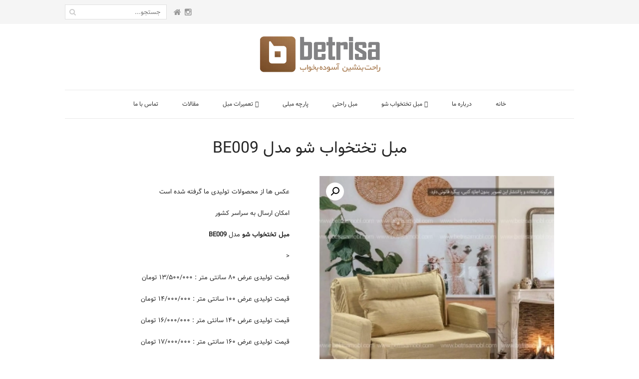

--- FILE ---
content_type: text/html; charset=UTF-8
request_url: https://betrisamobl.com/product/%D9%85%D8%A8%D9%84-%D8%AA%D8%AE%D8%AA%D8%AE%D9%88%D8%A7%D8%A8-%D8%B4%D9%88-%D9%85%D8%AF%D9%84009/
body_size: 22772
content:
<!DOCTYPE html>
<html dir="ltl" lang="fa-IR" prefix="og: https://ogp.me/ns#" class="no-js">
<head><meta charset="UTF-8"><script>if(navigator.userAgent.match(/MSIE|Internet Explorer/i)||navigator.userAgent.match(/Trident\/7\..*?rv:11/i)){var href=document.location.href;if(!href.match(/[?&]nowprocket/)){if(href.indexOf("?")==-1){if(href.indexOf("#")==-1){document.location.href=href+"?nowprocket=1"}else{document.location.href=href.replace("#","?nowprocket=1#")}}else{if(href.indexOf("#")==-1){document.location.href=href+"&nowprocket=1"}else{document.location.href=href.replace("#","&nowprocket=1#")}}}}</script><script>class RocketLazyLoadScripts{constructor(){this.triggerEvents=["keydown","mousedown","mousemove","touchmove","touchstart","touchend","wheel"],this.userEventHandler=this._triggerListener.bind(this),this.touchStartHandler=this._onTouchStart.bind(this),this.touchMoveHandler=this._onTouchMove.bind(this),this.touchEndHandler=this._onTouchEnd.bind(this),this.clickHandler=this._onClick.bind(this),this.interceptedClicks=[],window.addEventListener("pageshow",(e=>{this.persisted=e.persisted})),window.addEventListener("DOMContentLoaded",(()=>{this._preconnect3rdParties()})),this.delayedScripts={normal:[],async:[],defer:[]},this.allJQueries=[]}_addUserInteractionListener(e){document.hidden?e._triggerListener():(this.triggerEvents.forEach((t=>window.addEventListener(t,e.userEventHandler,{passive:!0}))),window.addEventListener("touchstart",e.touchStartHandler,{passive:!0}),window.addEventListener("mousedown",e.touchStartHandler),document.addEventListener("visibilitychange",e.userEventHandler))}_removeUserInteractionListener(){this.triggerEvents.forEach((e=>window.removeEventListener(e,this.userEventHandler,{passive:!0}))),document.removeEventListener("visibilitychange",this.userEventHandler)}_onTouchStart(e){"HTML"!==e.target.tagName&&(window.addEventListener("touchend",this.touchEndHandler),window.addEventListener("mouseup",this.touchEndHandler),window.addEventListener("touchmove",this.touchMoveHandler,{passive:!0}),window.addEventListener("mousemove",this.touchMoveHandler),e.target.addEventListener("click",this.clickHandler),this._renameDOMAttribute(e.target,"onclick","rocket-onclick"))}_onTouchMove(e){window.removeEventListener("touchend",this.touchEndHandler),window.removeEventListener("mouseup",this.touchEndHandler),window.removeEventListener("touchmove",this.touchMoveHandler,{passive:!0}),window.removeEventListener("mousemove",this.touchMoveHandler),e.target.removeEventListener("click",this.clickHandler),this._renameDOMAttribute(e.target,"rocket-onclick","onclick")}_onTouchEnd(e){window.removeEventListener("touchend",this.touchEndHandler),window.removeEventListener("mouseup",this.touchEndHandler),window.removeEventListener("touchmove",this.touchMoveHandler,{passive:!0}),window.removeEventListener("mousemove",this.touchMoveHandler)}_onClick(e){e.target.removeEventListener("click",this.clickHandler),this._renameDOMAttribute(e.target,"rocket-onclick","onclick"),this.interceptedClicks.push(e),e.preventDefault(),e.stopPropagation(),e.stopImmediatePropagation()}_replayClicks(){window.removeEventListener("touchstart",this.touchStartHandler,{passive:!0}),window.removeEventListener("mousedown",this.touchStartHandler),this.interceptedClicks.forEach((e=>{e.target.dispatchEvent(new MouseEvent("click",{view:e.view,bubbles:!0,cancelable:!0}))}))}_renameDOMAttribute(e,t,n){e.hasAttribute&&e.hasAttribute(t)&&(event.target.setAttribute(n,event.target.getAttribute(t)),event.target.removeAttribute(t))}_triggerListener(){this._removeUserInteractionListener(this),"loading"===document.readyState?document.addEventListener("DOMContentLoaded",this._loadEverythingNow.bind(this)):this._loadEverythingNow()}_preconnect3rdParties(){let e=[];document.querySelectorAll("script[type=rocketlazyloadscript]").forEach((t=>{if(t.hasAttribute("src")){const n=new URL(t.src).origin;n!==location.origin&&e.push({src:n,crossOrigin:t.crossOrigin||"module"===t.getAttribute("data-rocket-type")})}})),e=[...new Map(e.map((e=>[JSON.stringify(e),e]))).values()],this._batchInjectResourceHints(e,"preconnect")}async _loadEverythingNow(){this.lastBreath=Date.now(),this._delayEventListeners(),this._delayJQueryReady(this),this._handleDocumentWrite(),this._registerAllDelayedScripts(),this._preloadAllScripts(),await this._loadScriptsFromList(this.delayedScripts.normal),await this._loadScriptsFromList(this.delayedScripts.defer),await this._loadScriptsFromList(this.delayedScripts.async);try{await this._triggerDOMContentLoaded(),await this._triggerWindowLoad()}catch(e){}window.dispatchEvent(new Event("rocket-allScriptsLoaded")),this._replayClicks()}_registerAllDelayedScripts(){document.querySelectorAll("script[type=rocketlazyloadscript]").forEach((e=>{e.hasAttribute("src")?e.hasAttribute("async")&&!1!==e.async?this.delayedScripts.async.push(e):e.hasAttribute("defer")&&!1!==e.defer||"module"===e.getAttribute("data-rocket-type")?this.delayedScripts.defer.push(e):this.delayedScripts.normal.push(e):this.delayedScripts.normal.push(e)}))}async _transformScript(e){return await this._littleBreath(),new Promise((t=>{const n=document.createElement("script");[...e.attributes].forEach((e=>{let t=e.nodeName;"type"!==t&&("data-rocket-type"===t&&(t="type"),n.setAttribute(t,e.nodeValue))})),e.hasAttribute("src")?(n.addEventListener("load",t),n.addEventListener("error",t)):(n.text=e.text,t());try{e.parentNode.replaceChild(n,e)}catch(e){t()}}))}async _loadScriptsFromList(e){const t=e.shift();return t?(await this._transformScript(t),this._loadScriptsFromList(e)):Promise.resolve()}_preloadAllScripts(){this._batchInjectResourceHints([...this.delayedScripts.normal,...this.delayedScripts.defer,...this.delayedScripts.async],"preload")}_batchInjectResourceHints(e,t){var n=document.createDocumentFragment();e.forEach((e=>{if(e.src){const i=document.createElement("link");i.href=e.src,i.rel=t,"preconnect"!==t&&(i.as="script"),e.getAttribute&&"module"===e.getAttribute("data-rocket-type")&&(i.crossOrigin=!0),e.crossOrigin&&(i.crossOrigin=e.crossOrigin),n.appendChild(i)}})),document.head.appendChild(n)}_delayEventListeners(){let e={};function t(t,n){!function(t){function n(n){return e[t].eventsToRewrite.indexOf(n)>=0?"rocket-"+n:n}e[t]||(e[t]={originalFunctions:{add:t.addEventListener,remove:t.removeEventListener},eventsToRewrite:[]},t.addEventListener=function(){arguments[0]=n(arguments[0]),e[t].originalFunctions.add.apply(t,arguments)},t.removeEventListener=function(){arguments[0]=n(arguments[0]),e[t].originalFunctions.remove.apply(t,arguments)})}(t),e[t].eventsToRewrite.push(n)}function n(e,t){let n=e[t];Object.defineProperty(e,t,{get:()=>n||function(){},set(i){e["rocket"+t]=n=i}})}t(document,"DOMContentLoaded"),t(window,"DOMContentLoaded"),t(window,"load"),t(window,"pageshow"),t(document,"readystatechange"),n(document,"onreadystatechange"),n(window,"onload"),n(window,"onpageshow")}_delayJQueryReady(e){let t=window.jQuery;Object.defineProperty(window,"jQuery",{get:()=>t,set(n){if(n&&n.fn&&!e.allJQueries.includes(n)){n.fn.ready=n.fn.init.prototype.ready=function(t){e.domReadyFired?t.bind(document)(n):document.addEventListener("rocket-DOMContentLoaded",(()=>t.bind(document)(n)))};const t=n.fn.on;n.fn.on=n.fn.init.prototype.on=function(){if(this[0]===window){function e(e){return e.split(" ").map((e=>"load"===e||0===e.indexOf("load.")?"rocket-jquery-load":e)).join(" ")}"string"==typeof arguments[0]||arguments[0]instanceof String?arguments[0]=e(arguments[0]):"object"==typeof arguments[0]&&Object.keys(arguments[0]).forEach((t=>{delete Object.assign(arguments[0],{[e(t)]:arguments[0][t]})[t]}))}return t.apply(this,arguments),this},e.allJQueries.push(n)}t=n}})}async _triggerDOMContentLoaded(){this.domReadyFired=!0,await this._littleBreath(),document.dispatchEvent(new Event("rocket-DOMContentLoaded")),await this._littleBreath(),window.dispatchEvent(new Event("rocket-DOMContentLoaded")),await this._littleBreath(),document.dispatchEvent(new Event("rocket-readystatechange")),await this._littleBreath(),document.rocketonreadystatechange&&document.rocketonreadystatechange()}async _triggerWindowLoad(){await this._littleBreath(),window.dispatchEvent(new Event("rocket-load")),await this._littleBreath(),window.rocketonload&&window.rocketonload(),await this._littleBreath(),this.allJQueries.forEach((e=>e(window).trigger("rocket-jquery-load"))),await this._littleBreath();const e=new Event("rocket-pageshow");e.persisted=this.persisted,window.dispatchEvent(e),await this._littleBreath(),window.rocketonpageshow&&window.rocketonpageshow({persisted:this.persisted})}_handleDocumentWrite(){const e=new Map;document.write=document.writeln=function(t){const n=document.currentScript,i=document.createRange(),r=n.parentElement;let o=e.get(n);void 0===o&&(o=n.nextSibling,e.set(n,o));const s=document.createDocumentFragment();i.setStart(s,0),s.appendChild(i.createContextualFragment(t)),r.insertBefore(s,o)}}async _littleBreath(){Date.now()-this.lastBreath>45&&(await this._requestAnimFrame(),this.lastBreath=Date.now())}async _requestAnimFrame(){return document.hidden?new Promise((e=>setTimeout(e))):new Promise((e=>requestAnimationFrame(e)))}static run(){const e=new RocketLazyLoadScripts;e._addUserInteractionListener(e)}}RocketLazyLoadScripts.run();</script>
	
	<meta name="viewport" content="width=device-width,initial-scale=1">
	<link rel="profile" href="http://gmpg.org/xfn/11">
	<link rel="pingback" href="https://betrisamobl.com/xmlrpc.php">
	<script type="rocketlazyloadscript">(function(html){html.className = html.className.replace(/\bno-js\b/,'js')})(document.documentElement);</script>
<title>مبل تخت خواب شو مدل 009 | مبل تختخواب شو بطریسا </title><link rel="preload" as="style" href="https://fonts.googleapis.com/css?family=Open%20Sans%3A300%2C400%2C500%2C600%2C700%2C800&#038;display=swap" /><link rel="stylesheet" href="https://fonts.googleapis.com/css?family=Open%20Sans%3A300%2C400%2C500%2C600%2C700%2C800&#038;display=swap" media="print" onload="this.media='all'" /><noscript><link rel="stylesheet" href="https://fonts.googleapis.com/css?family=Open%20Sans%3A300%2C400%2C500%2C600%2C700%2C800&#038;display=swap" /></noscript>

		<!-- All in One SEO Pro 4.1.7 -->
		<meta name="description" content="خرید مبل تخت خواب شو یک نفره بطریسا با قیمت تولیدی، ارسال به سراسر کشور " />
		<meta name="robots" content="max-image-preview:large" />
		<meta name="google-site-verification" content="3_8nXH-kafsyj3_2dVDtXOXinvx2IZXTpGhBeeHESBo" />
		<link rel="canonical" href="https://betrisamobl.com/product/%d9%85%d8%a8%d9%84-%d8%aa%d8%ae%d8%aa%d8%ae%d9%88%d8%a7%d8%a8-%d8%b4%d9%88-%d9%85%d8%af%d9%84009/" />
		<meta property="og:locale" content="fa_IR" />
		<meta property="og:site_name" content="مبلمان بطریسا" />
		<meta property="og:type" content="article" />
		<meta property="og:title" content="مبل تخت خواب شو مدل 009 | مبل تختخواب شو بطریسا " />
		<meta property="og:description" content="خرید مبل تخت خواب شو یک نفره بطریسا با قیمت تولیدی، ارسال به سراسر کشور " />
		<meta property="og:url" content="https://betrisamobl.com/product/%d9%85%d8%a8%d9%84-%d8%aa%d8%ae%d8%aa%d8%ae%d9%88%d8%a7%d8%a8-%d8%b4%d9%88-%d9%85%d8%af%d9%84009/" />
		<meta property="og:image" content="https://betrisamobl.com/wp-content/uploads/2019/08/IMG_3160a-1.jpg" />
		<meta property="og:image:secure_url" content="https://betrisamobl.com/wp-content/uploads/2019/08/IMG_3160a-1.jpg" />
		<meta property="og:image:width" content="760" />
		<meta property="og:image:height" content="761" />
		<meta property="article:published_time" content="2022-10-31T18:40:35+00:00" />
		<meta property="article:modified_time" content="2025-12-12T01:15:35+00:00" />
		<meta name="twitter:card" content="summary" />
		<meta name="twitter:title" content="مبل تخت خواب شو مدل 009 | مبل تختخواب شو بطریسا " />
		<meta name="twitter:description" content="خرید مبل تخت خواب شو یک نفره بطریسا با قیمت تولیدی، ارسال به سراسر کشور " />
		<meta name="twitter:image" content="https://betrisamobl.com/wp-content/uploads/2019/08/IMG_3160a-1.jpg" />
		<script type="application/ld+json" class="aioseo-schema">
			{"@context":"https:\/\/schema.org","@graph":[{"@type":"WebSite","@id":"https:\/\/betrisamobl.com\/#website","url":"https:\/\/betrisamobl.com\/","name":"\u0645\u0628\u0644 \u062a\u062e\u062a\u062e\u0648\u0627\u0628 \u0634\u0648 \u0628\u0637\u0631\u06cc\u0633\u0627","description":"\u0645\u0628\u0644 \u062a\u062e\u062a\u062e\u0648\u0627\u0628 \u0634\u0648 \u0628\u0637\u0631\u06cc\u0633\u0627","inLanguage":"fa-IR","publisher":{"@id":"https:\/\/betrisamobl.com\/#organization"}},{"@type":"Organization","@id":"https:\/\/betrisamobl.com\/#organization","name":"\u06a9\u0627\u0631\u06af\u0627\u0647 \u062a\u0648\u0644\u06cc\u062f\u06cc \u0645\u0628\u0644\u0645\u0627\u0646 \u0628\u0637\u0631\u06cc\u0633\u0627","url":"https:\/\/betrisamobl.com\/","logo":{"@type":"ImageObject","@id":"https:\/\/betrisamobl.com\/#organizationLogo","url":"https:\/\/betrisamobl.com\/wp-content\/uploads\/2017\/08\/betrisa-1.png","width":248,"height":72,"caption":"\u0645\u0628\u0644\u0645\u0627\u0646 \u0628\u0637\u0631\u06cc\u0633\u0627"},"image":{"@id":"https:\/\/betrisamobl.com\/#organizationLogo"},"sameAs":["https:\/\/www.instagram.com\/betrisamobl\/"],"contactPoint":{"@type":"ContactPoint","telephone":"+982126651407","contactType":"customer support"}},{"@type":"BreadcrumbList","@id":"https:\/\/betrisamobl.com\/product\/%d9%85%d8%a8%d9%84-%d8%aa%d8%ae%d8%aa%d8%ae%d9%88%d8%a7%d8%a8-%d8%b4%d9%88-%d9%85%d8%af%d9%84009\/#breadcrumblist","itemListElement":[{"@type":"ListItem","@id":"https:\/\/betrisamobl.com\/#listItem","position":1,"item":{"@type":"WebPage","@id":"https:\/\/betrisamobl.com\/","name":"\u062e\u0627\u0646\u0647","description":"\u062a\u0648\u0644\u06cc\u062f\u06cc \u0645\u0628\u0644 \u062a\u062e\u062a \u062e\u0648\u0627\u0628 \u0634\u0648 \u0628\u0637\u0631\u06cc\u0633\u0627 \u0628\u0627 \u0628\u06cc\u0634 \u0627\u0632 \u06f1\u06f5 \u0633\u0627\u0644 \u062a\u062c\u0631\u0628\u0647 \u062a\u0648\u0644\u06cc\u062f\u060c \u0622\u0645\u0627\u062f\u0647 \u0627\u0631\u0633\u0627\u0644 \u0627\u0646\u0648\u0627\u0639 \u0645\u062e\u062a\u0644\u0641 \u06a9\u0627\u0646\u0627\u067e\u0647 \u062a\u062e\u0648\u0627\u0628\u0634\u0648 \u0628\u0635\u0648\u0631\u062a \u062a\u06a9\u06cc \u0648 \u06cc\u0627 \u0639\u0645\u062f\u0647 \u0628\u0647 \u062e\u0627\u0646\u0648\u0627\u062f\u0647 \u0647\u0627\u06cc \u0639\u0632\u06cc\u0632 \u0627\u06cc\u0631\u0627\u0646\u06cc \u0648 \u0647\u0645\u0686\u0646\u06cc\u0646 \u0634\u0631\u06a9\u062a \u0647\u0627 \u062f\u0631 \u0633\u0631\u0627\u0633\u0631 \u0627\u06cc\u0631\u0627\u0646 \u0645\u06cc\u0628\u0627\u0634\u062f. \u062a\u0648\u0644\u06cc\u062f \u06a9\u0646\u0646\u062f\u0647 \u0645\u0628\u0644 \u062a\u062e\u062a\u062e\u0648\u0627\u0628 \u0634\u0648","url":"https:\/\/betrisamobl.com\/"},"nextItem":"https:\/\/betrisamobl.com\/product\/%d9%85%d8%a8%d9%84-%d8%aa%d8%ae%d8%aa%d8%ae%d9%88%d8%a7%d8%a8-%d8%b4%d9%88-%d9%85%d8%af%d9%84009\/#listItem"},{"@type":"ListItem","@id":"https:\/\/betrisamobl.com\/product\/%d9%85%d8%a8%d9%84-%d8%aa%d8%ae%d8%aa%d8%ae%d9%88%d8%a7%d8%a8-%d8%b4%d9%88-%d9%85%d8%af%d9%84009\/#listItem","position":2,"item":{"@type":"WebPage","@id":"https:\/\/betrisamobl.com\/product\/%d9%85%d8%a8%d9%84-%d8%aa%d8%ae%d8%aa%d8%ae%d9%88%d8%a7%d8%a8-%d8%b4%d9%88-%d9%85%d8%af%d9%84009\/","name":"\u0645\u0628\u0644 \u062a\u062e\u062a\u062e\u0648\u0627\u0628 \u0634\u0648 \u0645\u062f\u0644 BE009","description":"\u062e\u0631\u06cc\u062f \u0645\u0628\u0644 \u062a\u062e\u062a \u062e\u0648\u0627\u0628 \u0634\u0648 \u06cc\u06a9 \u0646\u0641\u0631\u0647 \u0628\u0637\u0631\u06cc\u0633\u0627 \u0628\u0627 \u0642\u06cc\u0645\u062a \u062a\u0648\u0644\u06cc\u062f\u06cc\u060c \u0627\u0631\u0633\u0627\u0644 \u0628\u0647 \u0633\u0631\u0627\u0633\u0631 \u06a9\u0634\u0648\u0631","url":"https:\/\/betrisamobl.com\/product\/%d9%85%d8%a8%d9%84-%d8%aa%d8%ae%d8%aa%d8%ae%d9%88%d8%a7%d8%a8-%d8%b4%d9%88-%d9%85%d8%af%d9%84009\/"},"previousItem":"https:\/\/betrisamobl.com\/#listItem"}]},{"@type":"Person","@id":"https:\/\/betrisamobl.com\/author\/bayanfar\/#author","url":"https:\/\/betrisamobl.com\/author\/bayanfar\/","name":"Bayanfar","image":{"@type":"ImageObject","@id":"https:\/\/betrisamobl.com\/product\/%d9%85%d8%a8%d9%84-%d8%aa%d8%ae%d8%aa%d8%ae%d9%88%d8%a7%d8%a8-%d8%b4%d9%88-%d9%85%d8%af%d9%84009\/#authorImage","url":"https:\/\/secure.gravatar.com\/avatar\/d12d3c02c53e363a11149a43c09b57d9?s=96&d=mm&r=g","width":96,"height":96,"caption":"Bayanfar"},"sameAs":["https:\/\/www.instagram.com\/betrisamobl\/"]},{"@type":"WebPage","@id":"https:\/\/betrisamobl.com\/product\/%d9%85%d8%a8%d9%84-%d8%aa%d8%ae%d8%aa%d8%ae%d9%88%d8%a7%d8%a8-%d8%b4%d9%88-%d9%85%d8%af%d9%84009\/#webpage","url":"https:\/\/betrisamobl.com\/product\/%d9%85%d8%a8%d9%84-%d8%aa%d8%ae%d8%aa%d8%ae%d9%88%d8%a7%d8%a8-%d8%b4%d9%88-%d9%85%d8%af%d9%84009\/","name":"\u0645\u0628\u0644 \u062a\u062e\u062a \u062e\u0648\u0627\u0628 \u0634\u0648 \u0645\u062f\u0644 009 | \u0645\u0628\u0644 \u062a\u062e\u062a\u062e\u0648\u0627\u0628 \u0634\u0648 \u0628\u0637\u0631\u06cc\u0633\u0627","description":"\u062e\u0631\u06cc\u062f \u0645\u0628\u0644 \u062a\u062e\u062a \u062e\u0648\u0627\u0628 \u0634\u0648 \u06cc\u06a9 \u0646\u0641\u0631\u0647 \u0628\u0637\u0631\u06cc\u0633\u0627 \u0628\u0627 \u0642\u06cc\u0645\u062a \u062a\u0648\u0644\u06cc\u062f\u06cc\u060c \u0627\u0631\u0633\u0627\u0644 \u0628\u0647 \u0633\u0631\u0627\u0633\u0631 \u06a9\u0634\u0648\u0631","inLanguage":"fa-IR","isPartOf":{"@id":"https:\/\/betrisamobl.com\/#website"},"breadcrumb":{"@id":"https:\/\/betrisamobl.com\/product\/%d9%85%d8%a8%d9%84-%d8%aa%d8%ae%d8%aa%d8%ae%d9%88%d8%a7%d8%a8-%d8%b4%d9%88-%d9%85%d8%af%d9%84009\/#breadcrumblist"},"author":"https:\/\/betrisamobl.com\/author\/bayanfar\/#author","creator":"https:\/\/betrisamobl.com\/author\/bayanfar\/#author","image":{"@type":"ImageObject","@id":"https:\/\/betrisamobl.com\/#mainImage","url":"https:\/\/betrisamobl.com\/wp-content\/uploads\/2023\/04\/folding-sofa-bed-be009.webp","width":1200,"height":1200,"caption":"\u0645\u0628\u0644 \u062a\u062e\u062a\u062e\u0648\u0627\u0628 \u0634\u0648 \u06cc\u06a9 \u0646\u0641\u0631\u0647"},"primaryImageOfPage":{"@id":"https:\/\/betrisamobl.com\/product\/%d9%85%d8%a8%d9%84-%d8%aa%d8%ae%d8%aa%d8%ae%d9%88%d8%a7%d8%a8-%d8%b4%d9%88-%d9%85%d8%af%d9%84009\/#mainImage"},"datePublished":"2022-10-31T18:40:35+00:00","dateModified":"2025-12-12T01:15:35+00:00"},{"@type":"Product","@id":"https:\/\/betrisamobl.com\/product\/%d9%85%d8%a8%d9%84-%d8%aa%d8%ae%d8%aa%d8%ae%d9%88%d8%a7%d8%a8-%d8%b4%d9%88-%d9%85%d8%af%d9%84009\/#product","url":"https:\/\/betrisamobl.com\/product\/%d9%85%d8%a8%d9%84-%d8%aa%d8%ae%d8%aa%d8%ae%d9%88%d8%a7%d8%a8-%d8%b4%d9%88-%d9%85%d8%af%d9%84009\/","sku":"BE009","productID":"BE009","name":"\u0645\u0628\u0644 \u062a\u062e\u062a\u062e\u0648\u0627\u0628 \u0634\u0648 \u0645\u062f\u0644 BE009","description":"\u0639\u06a9\u0633 \u0647\u0627 \u0627\u0632 \u0645\u062d\u0635\u0648\u0644\u0627\u062a \u062a\u0648\u0644\u06cc\u062f\u06cc \u0645\u0627 \u06af\u0631\u0641\u062a\u0647 \u0634\u062f\u0647 \u0627\u0633\u062a\r\n\u0627\u0645\u06a9\u0627\u0646 \u0627\u0631\u0633\u0627\u0644 \u0628\u0647 \u0633\u0631\u0627\u0633\u0631 \u06a9\u0634\u0648\u0631\r\n\u0645\u0628\u0644 \u062a\u062e\u062a\u062e\u0648\u0627\u0628 \u0634\u0648 \u0645\u062f\u0644 BE009","image":{"@type":"ImageObject","@id":"https:\/\/betrisamobl.com\/#productImage","url":"https:\/\/betrisamobl.com\/wp-content\/uploads\/2023\/04\/folding-sofa-bed-be009.webp","width":1200,"height":1200,"caption":"\u0645\u0628\u0644 \u062a\u062e\u062a\u062e\u0648\u0627\u0628 \u0634\u0648 \u06cc\u06a9 \u0646\u0641\u0631\u0647"},"offers":{"@type":"Offer","url":"https:\/\/betrisamobl.com\/product\/%d9%85%d8%a8%d9%84-%d8%aa%d8%ae%d8%aa%d8%ae%d9%88%d8%a7%d8%a8-%d8%b4%d9%88-%d9%85%d8%af%d9%84009\/#offers","price":"0","priceCurrency":"IRR","availability":"https:\/\/schema.org\/InStock","category":"\u0645\u0628\u0644 \u062a\u062e\u062a \u062e\u0648\u0627\u0628 \u0634\u0648 \u06cc\u06a9 \u0646\u0641\u0631\u0647"}}]}
		</script>
		<!-- All in One SEO Pro -->

<link rel='dns-prefetch' href='//www.googletagmanager.com' />
<link href='https://fonts.gstatic.com' crossorigin rel='preconnect' />
<link rel="alternate" type="application/rss+xml" title="مبل تختخواب شو بطریسا &raquo; خوراک" href="https://betrisamobl.com/feed/" />
<link rel="alternate" type="application/rss+xml" title="مبل تختخواب شو بطریسا &raquo; خوراک دیدگاه‌ها" href="https://betrisamobl.com/comments/feed/" />
<style>@media screen and (max-width: 650px) {body {padding-bottom:60px;}}</style><style type="text/css">
img.wp-smiley,
img.emoji {
	display: inline !important;
	border: none !important;
	box-shadow: none !important;
	height: 1em !important;
	width: 1em !important;
	margin: 0 0.07em !important;
	vertical-align: -0.1em !important;
	background: none !important;
	padding: 0 !important;
}
</style>
	<link rel='stylesheet' id='wi-portfolio-css'  href='https://betrisamobl.com/wp-content/plugins/simple-elegant-portfolio/assets/portfolio.css?ver=5.9.12' type='text/css' media='all' />

<link rel='stylesheet' id='twbbwg-global-css'  href='https://betrisamobl.com/wp-content/plugins/photo-gallery/booster/assets/css/global.css?ver=1.0.0' type='text/css' media='all' />
<link rel='stylesheet' id='wp-block-library-rtl-css'  href='https://betrisamobl.com/wp-includes/css/dist/block-library/style-rtl.min.css?ver=5.9.12' type='text/css' media='all' />
<link rel='stylesheet' id='wc-blocks-vendors-style-css'  href='https://betrisamobl.com/wp-content/plugins/woocommerce/packages/woocommerce-blocks/build/wc-blocks-vendors-style.css?ver=9.1.5' type='text/css' media='all' />
<link rel='stylesheet' id='wc-blocks-style-rtl-css'  href='https://betrisamobl.com/wp-content/plugins/woocommerce/packages/woocommerce-blocks/build/wc-blocks-style-rtl.css?ver=9.1.5' type='text/css' media='all' />
<style id='global-styles-inline-css' type='text/css'>
body{--wp--preset--color--black: #000000;--wp--preset--color--cyan-bluish-gray: #abb8c3;--wp--preset--color--white: #ffffff;--wp--preset--color--pale-pink: #f78da7;--wp--preset--color--vivid-red: #cf2e2e;--wp--preset--color--luminous-vivid-orange: #ff6900;--wp--preset--color--luminous-vivid-amber: #fcb900;--wp--preset--color--light-green-cyan: #7bdcb5;--wp--preset--color--vivid-green-cyan: #00d084;--wp--preset--color--pale-cyan-blue: #8ed1fc;--wp--preset--color--vivid-cyan-blue: #0693e3;--wp--preset--color--vivid-purple: #9b51e0;--wp--preset--gradient--vivid-cyan-blue-to-vivid-purple: linear-gradient(135deg,rgba(6,147,227,1) 0%,rgb(155,81,224) 100%);--wp--preset--gradient--light-green-cyan-to-vivid-green-cyan: linear-gradient(135deg,rgb(122,220,180) 0%,rgb(0,208,130) 100%);--wp--preset--gradient--luminous-vivid-amber-to-luminous-vivid-orange: linear-gradient(135deg,rgba(252,185,0,1) 0%,rgba(255,105,0,1) 100%);--wp--preset--gradient--luminous-vivid-orange-to-vivid-red: linear-gradient(135deg,rgba(255,105,0,1) 0%,rgb(207,46,46) 100%);--wp--preset--gradient--very-light-gray-to-cyan-bluish-gray: linear-gradient(135deg,rgb(238,238,238) 0%,rgb(169,184,195) 100%);--wp--preset--gradient--cool-to-warm-spectrum: linear-gradient(135deg,rgb(74,234,220) 0%,rgb(151,120,209) 20%,rgb(207,42,186) 40%,rgb(238,44,130) 60%,rgb(251,105,98) 80%,rgb(254,248,76) 100%);--wp--preset--gradient--blush-light-purple: linear-gradient(135deg,rgb(255,206,236) 0%,rgb(152,150,240) 100%);--wp--preset--gradient--blush-bordeaux: linear-gradient(135deg,rgb(254,205,165) 0%,rgb(254,45,45) 50%,rgb(107,0,62) 100%);--wp--preset--gradient--luminous-dusk: linear-gradient(135deg,rgb(255,203,112) 0%,rgb(199,81,192) 50%,rgb(65,88,208) 100%);--wp--preset--gradient--pale-ocean: linear-gradient(135deg,rgb(255,245,203) 0%,rgb(182,227,212) 50%,rgb(51,167,181) 100%);--wp--preset--gradient--electric-grass: linear-gradient(135deg,rgb(202,248,128) 0%,rgb(113,206,126) 100%);--wp--preset--gradient--midnight: linear-gradient(135deg,rgb(2,3,129) 0%,rgb(40,116,252) 100%);--wp--preset--duotone--dark-grayscale: url('#wp-duotone-dark-grayscale');--wp--preset--duotone--grayscale: url('#wp-duotone-grayscale');--wp--preset--duotone--purple-yellow: url('#wp-duotone-purple-yellow');--wp--preset--duotone--blue-red: url('#wp-duotone-blue-red');--wp--preset--duotone--midnight: url('#wp-duotone-midnight');--wp--preset--duotone--magenta-yellow: url('#wp-duotone-magenta-yellow');--wp--preset--duotone--purple-green: url('#wp-duotone-purple-green');--wp--preset--duotone--blue-orange: url('#wp-duotone-blue-orange');--wp--preset--font-size--small: 13px;--wp--preset--font-size--medium: 20px;--wp--preset--font-size--large: 36px;--wp--preset--font-size--x-large: 42px;}.has-black-color{color: var(--wp--preset--color--black) !important;}.has-cyan-bluish-gray-color{color: var(--wp--preset--color--cyan-bluish-gray) !important;}.has-white-color{color: var(--wp--preset--color--white) !important;}.has-pale-pink-color{color: var(--wp--preset--color--pale-pink) !important;}.has-vivid-red-color{color: var(--wp--preset--color--vivid-red) !important;}.has-luminous-vivid-orange-color{color: var(--wp--preset--color--luminous-vivid-orange) !important;}.has-luminous-vivid-amber-color{color: var(--wp--preset--color--luminous-vivid-amber) !important;}.has-light-green-cyan-color{color: var(--wp--preset--color--light-green-cyan) !important;}.has-vivid-green-cyan-color{color: var(--wp--preset--color--vivid-green-cyan) !important;}.has-pale-cyan-blue-color{color: var(--wp--preset--color--pale-cyan-blue) !important;}.has-vivid-cyan-blue-color{color: var(--wp--preset--color--vivid-cyan-blue) !important;}.has-vivid-purple-color{color: var(--wp--preset--color--vivid-purple) !important;}.has-black-background-color{background-color: var(--wp--preset--color--black) !important;}.has-cyan-bluish-gray-background-color{background-color: var(--wp--preset--color--cyan-bluish-gray) !important;}.has-white-background-color{background-color: var(--wp--preset--color--white) !important;}.has-pale-pink-background-color{background-color: var(--wp--preset--color--pale-pink) !important;}.has-vivid-red-background-color{background-color: var(--wp--preset--color--vivid-red) !important;}.has-luminous-vivid-orange-background-color{background-color: var(--wp--preset--color--luminous-vivid-orange) !important;}.has-luminous-vivid-amber-background-color{background-color: var(--wp--preset--color--luminous-vivid-amber) !important;}.has-light-green-cyan-background-color{background-color: var(--wp--preset--color--light-green-cyan) !important;}.has-vivid-green-cyan-background-color{background-color: var(--wp--preset--color--vivid-green-cyan) !important;}.has-pale-cyan-blue-background-color{background-color: var(--wp--preset--color--pale-cyan-blue) !important;}.has-vivid-cyan-blue-background-color{background-color: var(--wp--preset--color--vivid-cyan-blue) !important;}.has-vivid-purple-background-color{background-color: var(--wp--preset--color--vivid-purple) !important;}.has-black-border-color{border-color: var(--wp--preset--color--black) !important;}.has-cyan-bluish-gray-border-color{border-color: var(--wp--preset--color--cyan-bluish-gray) !important;}.has-white-border-color{border-color: var(--wp--preset--color--white) !important;}.has-pale-pink-border-color{border-color: var(--wp--preset--color--pale-pink) !important;}.has-vivid-red-border-color{border-color: var(--wp--preset--color--vivid-red) !important;}.has-luminous-vivid-orange-border-color{border-color: var(--wp--preset--color--luminous-vivid-orange) !important;}.has-luminous-vivid-amber-border-color{border-color: var(--wp--preset--color--luminous-vivid-amber) !important;}.has-light-green-cyan-border-color{border-color: var(--wp--preset--color--light-green-cyan) !important;}.has-vivid-green-cyan-border-color{border-color: var(--wp--preset--color--vivid-green-cyan) !important;}.has-pale-cyan-blue-border-color{border-color: var(--wp--preset--color--pale-cyan-blue) !important;}.has-vivid-cyan-blue-border-color{border-color: var(--wp--preset--color--vivid-cyan-blue) !important;}.has-vivid-purple-border-color{border-color: var(--wp--preset--color--vivid-purple) !important;}.has-vivid-cyan-blue-to-vivid-purple-gradient-background{background: var(--wp--preset--gradient--vivid-cyan-blue-to-vivid-purple) !important;}.has-light-green-cyan-to-vivid-green-cyan-gradient-background{background: var(--wp--preset--gradient--light-green-cyan-to-vivid-green-cyan) !important;}.has-luminous-vivid-amber-to-luminous-vivid-orange-gradient-background{background: var(--wp--preset--gradient--luminous-vivid-amber-to-luminous-vivid-orange) !important;}.has-luminous-vivid-orange-to-vivid-red-gradient-background{background: var(--wp--preset--gradient--luminous-vivid-orange-to-vivid-red) !important;}.has-very-light-gray-to-cyan-bluish-gray-gradient-background{background: var(--wp--preset--gradient--very-light-gray-to-cyan-bluish-gray) !important;}.has-cool-to-warm-spectrum-gradient-background{background: var(--wp--preset--gradient--cool-to-warm-spectrum) !important;}.has-blush-light-purple-gradient-background{background: var(--wp--preset--gradient--blush-light-purple) !important;}.has-blush-bordeaux-gradient-background{background: var(--wp--preset--gradient--blush-bordeaux) !important;}.has-luminous-dusk-gradient-background{background: var(--wp--preset--gradient--luminous-dusk) !important;}.has-pale-ocean-gradient-background{background: var(--wp--preset--gradient--pale-ocean) !important;}.has-electric-grass-gradient-background{background: var(--wp--preset--gradient--electric-grass) !important;}.has-midnight-gradient-background{background: var(--wp--preset--gradient--midnight) !important;}.has-small-font-size{font-size: var(--wp--preset--font-size--small) !important;}.has-medium-font-size{font-size: var(--wp--preset--font-size--medium) !important;}.has-large-font-size{font-size: var(--wp--preset--font-size--large) !important;}.has-x-large-font-size{font-size: var(--wp--preset--font-size--x-large) !important;}
</style>
<link rel='stylesheet' id='contact-form-7-css'  href='https://betrisamobl.com/wp-content/plugins/contact-form-7/includes/css/styles.css?ver=5.5.6.1' type='text/css' media='all' />
<link rel='stylesheet' id='contact-form-7-rtl-css'  href='https://betrisamobl.com/wp-content/plugins/contact-form-7/includes/css/styles-rtl.css?ver=5.5.6.1' type='text/css' media='all' />
<link rel='stylesheet' id='commonstyle-css'  href='https://betrisamobl.com/wp-content/plugins/light-full-screen-slider/css/style.css?ver=5.9.12' type='text/css' media='all' />
<link rel='stylesheet' id='bwg_fonts-css'  href='https://betrisamobl.com/wp-content/plugins/photo-gallery/css/bwg-fonts/fonts.css?ver=0.0.1' type='text/css' media='all' />
<link rel='stylesheet' id='sumoselect-css'  href='https://betrisamobl.com/wp-content/plugins/photo-gallery/css/sumoselect.min.css?ver=3.4.6' type='text/css' media='all' />
<link rel='stylesheet' id='mCustomScrollbar-css'  href='https://betrisamobl.com/wp-content/plugins/photo-gallery/css/jquery.mCustomScrollbar.min.css?ver=3.1.5' type='text/css' media='all' />
<link rel='stylesheet' id='bwg_frontend-css'  href='https://betrisamobl.com/wp-content/plugins/photo-gallery/css/styles.min.css?ver=1.8.18' type='text/css' media='all' />
<link rel='stylesheet' id='photoswipe-css'  href='https://betrisamobl.com/wp-content/plugins/woocommerce/assets/css/photoswipe/photoswipe.min.css?ver=7.3.0' type='text/css' media='all' />
<link rel='stylesheet' id='photoswipe-default-skin-css'  href='https://betrisamobl.com/wp-content/plugins/woocommerce/assets/css/photoswipe/default-skin/default-skin.min.css?ver=7.3.0' type='text/css' media='all' />
<link rel='stylesheet' id='woocommerce-layout-rtl-css'  href='https://betrisamobl.com/wp-content/plugins/woocommerce/assets/css/woocommerce-layout-rtl.css?ver=7.3.0' type='text/css' media='all' />
<link rel='stylesheet' id='woocommerce-smallscreen-rtl-css'  href='https://betrisamobl.com/wp-content/plugins/woocommerce/assets/css/woocommerce-smallscreen-rtl.css?ver=7.3.0' type='text/css' media='only screen and (max-width: 768px)' />
<link rel='stylesheet' id='woocommerce-general-rtl-css'  href='https://betrisamobl.com/wp-content/plugins/woocommerce/assets/css/woocommerce-rtl.css?ver=7.3.0' type='text/css' media='all' />
<style id='woocommerce-inline-inline-css' type='text/css'>
.woocommerce form .form-row .required { visibility: visible; }
</style>
<link rel='stylesheet' id='dashicons-css'  href='https://betrisamobl.com/wp-includes/css/dashicons.min.css?ver=5.9.12' type='text/css' media='all' />
<link rel='stylesheet' id='font-awesome-css'  href='https://betrisamobl.com/wp-content/themes/simple-elegant/css/font-awesome.min.css?ver=4.4.0' type='text/css' media='all' />
<link rel='stylesheet' id='wi-style-css'  href='https://betrisamobl.com/wp-content/themes/simple-elegant/style.css?ver=5.9.12' type='text/css' media='all' />
<link rel='stylesheet' id='wi-responsive-css'  href='https://betrisamobl.com/wp-content/themes/simple-elegant/css/responsive.css?ver=20151116' type='text/css' media='all' />
<link rel='stylesheet' id='js_composer_front-css'  href='https://betrisamobl.com/wp-content/plugins/js_composer/assets/css/js_composer.min.css?ver=4.12' type='text/css' media='all' />
<link rel='stylesheet' id='wi-shortcodes-css'  href='https://betrisamobl.com/wp-content/plugins/simple-elegant-addons/assets/css/shortcodes.css?ver=1.0' type='text/css' media='all' />
<link rel='stylesheet' id='call-now-button-modern-style-css'  href='https://betrisamobl.com/wp-content/plugins/call-now-button/src/renderers/modern/../../../resources/style/modern.css?ver=1.4.1' type='text/css' media='all' />
<script type='text/javascript' src='https://betrisamobl.com/wp-includes/js/jquery/jquery.min.js?ver=3.6.0' id='jquery-core-js' defer></script>
<script type="rocketlazyloadscript" data-rocket-type='text/javascript' src='https://betrisamobl.com/wp-includes/js/jquery/jquery-migrate.min.js?ver=3.3.2' id='jquery-migrate-js' defer></script>
<script type="rocketlazyloadscript" data-rocket-type='text/javascript' src='https://betrisamobl.com/wp-content/plugins/photo-gallery/booster/assets/js/circle-progress.js?ver=1.2.2' id='twbbwg-circle-js' defer></script>
<script type='text/javascript' id='twbbwg-global-js-extra'>
/* <![CDATA[ */
var twb = {"nonce":"a19d08f8ed","ajax_url":"https:\/\/betrisamobl.com\/wp-admin\/admin-ajax.php","plugin_url":"https:\/\/betrisamobl.com\/wp-content\/plugins\/photo-gallery\/booster","href":"https:\/\/betrisamobl.com\/wp-admin\/admin.php?page=twbbwg_photo-gallery"};
var twb = {"nonce":"a19d08f8ed","ajax_url":"https:\/\/betrisamobl.com\/wp-admin\/admin-ajax.php","plugin_url":"https:\/\/betrisamobl.com\/wp-content\/plugins\/photo-gallery\/booster","href":"https:\/\/betrisamobl.com\/wp-admin\/admin.php?page=twbbwg_photo-gallery"};
/* ]]> */
</script>
<script type="rocketlazyloadscript" data-rocket-type='text/javascript' src='https://betrisamobl.com/wp-content/plugins/photo-gallery/booster/assets/js/global.js?ver=1.0.0' id='twbbwg-global-js' defer></script>
<script type="rocketlazyloadscript" data-rocket-type='text/javascript' src='https://betrisamobl.com/wp-content/plugins/photo-gallery/js/jquery.sumoselect.min.js?ver=3.4.6' id='sumoselect-js' defer></script>
<script type="rocketlazyloadscript" data-rocket-type='text/javascript' src='https://betrisamobl.com/wp-content/plugins/photo-gallery/js/tocca.min.js?ver=2.0.9' id='bwg_mobile-js' defer></script>
<script type="rocketlazyloadscript" data-rocket-type='text/javascript' src='https://betrisamobl.com/wp-content/plugins/photo-gallery/js/jquery.mCustomScrollbar.concat.min.js?ver=3.1.5' id='mCustomScrollbar-js' defer></script>
<script type="rocketlazyloadscript" data-rocket-type='text/javascript' src='https://betrisamobl.com/wp-content/plugins/photo-gallery/js/jquery.fullscreen.min.js?ver=0.6.0' id='jquery-fullscreen-js' defer></script>
<script type='text/javascript' id='bwg_frontend-js-extra'>
/* <![CDATA[ */
var bwg_objectsL10n = {"bwg_field_required":"field is required.","bwg_mail_validation":"\u0627\u06cc\u0646 \u06cc\u06a9 \u0622\u062f\u0631\u0633 \u0627\u06cc\u0645\u06cc\u0644 \u0645\u0639\u062a\u0628\u0631 \u0646\u06cc\u0633\u062a. ","bwg_search_result":"\u062a\u0635\u0648\u06cc\u0631 \u0645\u0637\u0627\u0628\u0642 \u0628\u0627 \u062c\u0633\u062a\u062c\u0648 \u0634\u0645\u0627 \u0648\u062c\u0648\u062f \u062f\u0627\u0631\u062f.","bwg_select_tag":"Select Tag","bwg_order_by":"Order By","bwg_search":"\u062c\u0633\u062a\u062c\u0648","bwg_show_ecommerce":"Show Ecommerce","bwg_hide_ecommerce":"Hide Ecommerce","bwg_show_comments":"\u0646\u0645\u0627\u06cc\u0634 \u0646\u0638\u0631\u0627\u062a","bwg_hide_comments":"\u0645\u062e\u0641\u06cc \u06a9\u0631\u062f\u0646 \u0646\u0638\u0631\u0627\u062a","bwg_restore":"\u0628\u0627\u0632\u06af\u0631\u062f\u0627\u0646\u062f\u0646","bwg_maximize":"\u0628\u0647 \u062d\u062f\u0627\u06a9\u062b\u0631 \u0631\u0633\u0627\u0646\u062f\u0646","bwg_fullscreen":"\u062a\u0645\u0627\u0645 \u0635\u0641\u062d\u0647","bwg_exit_fullscreen":"\u062e\u0631\u0648\u062c \u0627\u0632 \u062a\u0645\u0627\u0645 \u0635\u0641\u062d\u0647","bwg_search_tag":"SEARCH...","bwg_tag_no_match":"No tags found","bwg_all_tags_selected":"All tags selected","bwg_tags_selected":"tags selected","play":"\u0628\u0627\u0632\u06cc","pause":"\u0645\u06a9\u062b","is_pro":"","bwg_play":"\u0628\u0627\u0632\u06cc","bwg_pause":"\u0645\u06a9\u062b","bwg_hide_info":"\u0645\u062e\u0641\u06cc \u06a9\u0631\u062f\u0646 \u0627\u0637\u0644\u0627\u0639\u0627\u062a","bwg_show_info":"\u0646\u0645\u0627\u06cc\u0634 \u0627\u0637\u0644\u0627\u0639\u0627\u062a","bwg_hide_rating":"\u0645\u062e\u0641\u06cc \u06a9\u0631\u062f\u0646 \u0627\u0645\u062a\u06cc\u0627\u0632","bwg_show_rating":"\u0646\u0645\u0627\u06cc\u0634 \u0627\u0645\u062a\u06cc\u0627\u0632","ok":"Ok","cancel":"Cancel","select_all":"Select all","lazy_load":"0","lazy_loader":"https:\/\/betrisamobl.com\/wp-content\/plugins\/photo-gallery\/images\/ajax_loader.png","front_ajax":"0","bwg_tag_see_all":"see all tags","bwg_tag_see_less":"see less tags"};
/* ]]> */
</script>
<script type="rocketlazyloadscript" data-rocket-type='text/javascript' src='https://betrisamobl.com/wp-content/plugins/photo-gallery/js/scripts.min.js?ver=1.8.18' id='bwg_frontend-js' defer></script>
<script type="rocketlazyloadscript" data-rocket-type='text/javascript' src='https://betrisamobl.com/wp-content/plugins/woocommerce/assets/js/jquery-blockui/jquery.blockUI.min.js?ver=2.7.0-wc.7.3.0' id='jquery-blockui-js' defer></script>
<script type='text/javascript' id='wc-add-to-cart-js-extra'>
/* <![CDATA[ */
var wc_add_to_cart_params = {"ajax_url":"\/wp-admin\/admin-ajax.php","wc_ajax_url":"\/?wc-ajax=%%endpoint%%&elementor_page_id=1296","i18n_view_cart":"\u0645\u0634\u0627\u0647\u062f\u0647 \u0633\u0628\u062f \u062e\u0631\u06cc\u062f","cart_url":"https:\/\/betrisamobl.com\/%d8%aa%d9%85%d8%a7%d8%b3-%d8%a8%d8%a7-%d9%85%d8%a7\/","is_cart":"","cart_redirect_after_add":"no"};
/* ]]> */
</script>
<script type="rocketlazyloadscript" data-rocket-type='text/javascript' src='https://betrisamobl.com/wp-content/plugins/woocommerce/assets/js/frontend/add-to-cart.min.js?ver=7.3.0' id='wc-add-to-cart-js' defer></script>
<script type="rocketlazyloadscript" data-rocket-type='text/javascript' src='https://betrisamobl.com/wp-content/plugins/js_composer/assets/js/vendors/woocommerce-add-to-cart.js?ver=4.12' id='vc_woocommerce-add-to-cart-js-js' defer></script>
<!--[if lt IE 9]>
<script type='text/javascript' src='https://betrisamobl.com/wp-content/themes/simple-elegant/js/html5.js?ver=3.7.0' id='wi-html5-js'></script>
<![endif]-->

<!-- Google Analytics snippet added by Site Kit -->
<script type="rocketlazyloadscript" data-rocket-type='text/javascript' src='https://www.googletagmanager.com/gtag/js?id=GT-K54MNKLM' id='google_gtagjs-js' async></script>
<script type="rocketlazyloadscript" data-rocket-type='text/javascript' id='google_gtagjs-js-after'>
window.dataLayer = window.dataLayer || [];function gtag(){dataLayer.push(arguments);}
gtag('set', 'linker', {"domains":["betrisamobl.com"]} );
gtag("js", new Date());
gtag("set", "developer_id.dZTNiMT", true);
gtag("config", "GT-K54MNKLM");
</script>

<!-- End Google Analytics snippet added by Site Kit -->
<link rel="https://api.w.org/" href="https://betrisamobl.com/wp-json/" /><link rel="alternate" type="application/json" href="https://betrisamobl.com/wp-json/wp/v2/product/1296" /><link rel="EditURI" type="application/rsd+xml" title="RSD" href="https://betrisamobl.com/xmlrpc.php?rsd" />
<link rel="wlwmanifest" type="application/wlwmanifest+xml" href="https://betrisamobl.com/wp-includes/wlwmanifest.xml" /> 
<meta name="generator" content="WordPress 5.9.12" />
<meta name="generator" content="WooCommerce 7.3.0" />
<link rel='shortlink' href='https://betrisamobl.com/?p=1296' />
<link rel="alternate" type="application/json+oembed" href="https://betrisamobl.com/wp-json/oembed/1.0/embed?url=https%3A%2F%2Fbetrisamobl.com%2Fproduct%2F%25d9%2585%25d8%25a8%25d9%2584-%25d8%25aa%25d8%25ae%25d8%25aa%25d8%25ae%25d9%2588%25d8%25a7%25d8%25a8-%25d8%25b4%25d9%2588-%25d9%2585%25d8%25af%25d9%2584009%2F" />
<link rel="alternate" type="text/xml+oembed" href="https://betrisamobl.com/wp-json/oembed/1.0/embed?url=https%3A%2F%2Fbetrisamobl.com%2Fproduct%2F%25d9%2585%25d8%25a8%25d9%2584-%25d8%25aa%25d8%25ae%25d8%25aa%25d8%25ae%25d9%2588%25d8%25a7%25d8%25a8-%25d8%25b4%25d9%2588-%25d9%2585%25d8%25af%25d9%2584009%2F&#038;format=xml" />
<meta name="generator" content="Site Kit by Google 1.110.0" /><script type="rocketlazyloadscript">window.addEventListener('DOMContentLoaded', function() {jQuery(function() {
    jQuery(".rslides").responsiveSlides({
	pause: false, 
	speed: 1500, 
	timeout: 4000,
	});
  }); });</script><!-- Schema optimized by Schema Pro --><script type="application/ld+json">{"@context":"https://schema.org","@type":"Review","itemReviewed":{"@type":"product","name":"BE009 مبل تختخواب شو مدل","image":{"@type":"ImageObject","url":"https://betrisamobl.com/wp-content/uploads/2023/04/folding-sofa-bed-be009.webp","width":1200,"height":1200},"sku":"BE009","brand":{"@type":"Organization","name":"Betrisa Furniture"},"aggregateRating":{"@type":"AggregateRating","ratingValue":"4.9","reviewCount":"27"},"offers":{"@type":"Offer","price":"0","url":"https://betrisamobl.com/product/%d9%85%d8%a8%d9%84-%d8%aa%d8%ae%d8%aa%d8%ae%d9%88%d8%a7%d8%a8-%d8%b4%d9%88-%d9%85%d8%af%d9%84009/","priceCurrency":"EUR"}},"reviewRating":{"@type":"Rating","ratingValue":"4.9"},"datePublished":"2022-10-31T18:40:35+0000","author":{"@type":"Person","name":"Ali Habibi","sameAs":"https://betrisamobl.com/product/%d9%85%d8%a8%d9%84-%d8%aa%d8%ae%d8%aa%d8%ae%d9%88%d8%a7%d8%a8-%d8%b4%d9%88-%d9%85%d8%af%d9%84009/"},"publisher":{"@type":"Organization","name":"Google","sameAs":"https://betrisamobl.com/product/%d9%85%d8%a8%d9%84-%d8%aa%d8%ae%d8%aa%d8%ae%d9%88%d8%a7%d8%a8-%d8%b4%d9%88-%d9%85%d8%af%d9%84009/"}}</script><!-- / Schema optimized by Schema Pro --><!-- Schema optimized by Schema Pro --><script type="application/ld+json">{"@context":"https://schema.org","@type":"Product","name":"مبل تختخواب شو مدل BE009","image":{"@type":"ImageObject","url":"https://betrisamobl.com/wp-content/uploads/2023/04/folding-sofa-bed-be009.webp","width":1200,"height":1200},"brand":{"@type":"Organization","name":"Betrisa Furniture"},"aggregateRating":{"@type":"AggregateRating","ratingValue":"4.9","reviewCount":"27"},"offers":{"@type":"Offer","price":"0","url":"https://betrisamobl.com/product/%d9%85%d8%a8%d9%84-%d8%aa%d8%ae%d8%aa%d8%ae%d9%88%d8%a7%d8%a8-%d8%b4%d9%88-%d9%85%d8%af%d9%84009/"},"review":[{"@type":"Review","author":{"name":"Ali Habibi","@type":"Person"},"reviewRating":{"@type":"Rating","ratingValue":"4.9"}}]}</script><!-- / Schema optimized by Schema Pro --><!-- site-navigation-element Schema optimized by Schema Pro --><script type="application/ld+json">{"@context":"https:\/\/schema.org","@graph":[{"@context":"https:\/\/schema.org","@type":"SiteNavigationElement","id":"site-navigation","name":"\u062e\u0627\u0646\u0647","url":"https:\/\/betrisamobl.com\/"},{"@context":"https:\/\/schema.org","@type":"SiteNavigationElement","id":"site-navigation","name":"\u062f\u0631\u0628\u0627\u0631\u0647 \u0645\u0627","url":"https:\/\/betrisamobl.com\/%d8%af%d8%b1%d8%a8%d8%a7%d8%b1%d9%87-%d9%85%d8%a7\/"},{"@context":"https:\/\/schema.org","@type":"SiteNavigationElement","id":"site-navigation","name":"\u0645\u0628\u0644 \u062a\u062e\u062a\u062e\u0648\u0627\u0628 \u0634\u0648","url":"https:\/\/betrisamobl.com\/product-category\/%d9%85%d8%a8%d9%84%d9%85%d8%a7%d9%86-%d8%aa%d8%ae%d8%aa%d8%ae%d9%88%d8%a7%d8%a8%d8%b4%d9%88\/"},{"@context":"https:\/\/schema.org","@type":"SiteNavigationElement","id":"site-navigation","name":"\u0645\u0628\u0644 \u062a\u062e\u062a \u062e\u0648\u0627\u0628 \u0634\u0648 \u06cc\u06a9 \u0646\u0641\u0631\u0647","url":"https:\/\/betrisamobl.com\/product-category\/%d9%85%d8%a8%d9%84%d9%85%d8%a7%d9%86-%d8%aa%d8%ae%d8%aa%d8%ae%d9%88%d8%a7%d8%a8%d8%b4%d9%88\/%d9%85%d8%a8%d9%84-%d8%aa%d8%ae%d8%aa-%d8%ae%d9%88%d8%a7%d8%a8-%d8%b4%d9%88-%db%8c%da%a9-%d9%86%d9%81%d8%b1%d9%87\/"},{"@context":"https:\/\/schema.org","@type":"SiteNavigationElement","id":"site-navigation","name":"\u0645\u0628\u0644 \u062a\u062e\u062a \u062e\u0648\u0627\u0628 \u0634\u0648 \u062f\u0648 \u0646\u0641\u0631\u0647","url":"https:\/\/betrisamobl.com\/product-category\/%d9%85%d8%a8%d9%84%d9%85%d8%a7%d9%86-%d8%aa%d8%ae%d8%aa%d8%ae%d9%88%d8%a7%d8%a8%d8%b4%d9%88\/%d9%85%d8%a8%d9%84-%d8%aa%d8%ae%d8%aa-%d8%ae%d9%88%d8%a7%d8%a8-%d8%b4%d9%88-%d8%af%d9%88-%d9%86%d9%81%d8%b1%d9%87\/"},{"@context":"https:\/\/schema.org","@type":"SiteNavigationElement","id":"site-navigation","name":"\u0645\u0628\u0644 \u0631\u0627\u062d\u062a\u06cc","url":"https:\/\/betrisamobl.com\/product-category\/%d9%85%d8%a8%d9%84-%d8%b1%d8%a7%d8%ad%d8%aa%db%8c\/"},{"@context":"https:\/\/schema.org","@type":"SiteNavigationElement","id":"site-navigation","name":"\u067e\u0627\u0631\u0686\u0647 \u0645\u0628\u0644\u06cc","url":"https:\/\/betrisamobl.com\/%d9%be%d8%a7%d8%b1%da%86%d9%87-%d9%85%d8%a8%d9%84%db%8c\/"},{"@context":"https:\/\/schema.org","@type":"SiteNavigationElement","id":"site-navigation","name":"\u062a\u0639\u0645\u06cc\u0631\u0627\u062a \u0645\u0628\u0644","url":"https:\/\/betrisamobl.com\/%d8%b1%d9%88%db%8c%d9%87-%da%a9%d9%88%d8%a8%db%8c\/"},{"@context":"https:\/\/schema.org","@type":"SiteNavigationElement","id":"site-navigation","name":"\u0631\u0646\u06af \u06a9\u0627\u0631\u06cc","url":"https:\/\/betrisamobl.com\/%d8%b1%d9%86%da%af-%da%a9%d8%a7%d8%b1%db%8c\/"},{"@context":"https:\/\/schema.org","@type":"SiteNavigationElement","id":"site-navigation","name":"\u0645\u0642\u0627\u0644\u0627\u062a","url":"https:\/\/betrisamobl.com\/blog\/"},{"@context":"https:\/\/schema.org","@type":"SiteNavigationElement","id":"site-navigation","name":"\u062a\u0645\u0627\u0633 \u0628\u0627 \u0645\u0627","url":"https:\/\/betrisamobl.com\/%d8%aa%d9%85%d8%a7%d8%b3-%d8%a8%d8%a7-%d9%85%d8%a7\/"}]}</script><!-- / site-navigation-element Schema optimized by Schema Pro --><!-- sitelink-search-box Schema optimized by Schema Pro --><script type="application/ld+json">{"@context":"https:\/\/schema.org","@type":"WebSite","name":"\u0645\u0628\u0644 \u062a\u062e\u062a\u062e\u0648\u0627\u0628 \u0634\u0648 \u0628\u0637\u0631\u06cc\u0633\u0627","url":"https:\/\/betrisamobl.com","potentialAction":[{"@type":"SearchAction","target":"https:\/\/betrisamobl.com\/?s={search_term_string}","query-input":"required name=search_term_string"}]}</script><!-- / sitelink-search-box Schema optimized by Schema Pro --><!-- breadcrumb Schema optimized by Schema Pro --><script type="application/ld+json">{"@context":"https:\/\/schema.org","@type":"BreadcrumbList","itemListElement":[{"@type":"ListItem","position":1,"item":{"@id":"https:\/\/betrisamobl.com\/","name":"\u062e\u0627\u0646\u0647"}},{"@type":"ListItem","position":2,"item":{"@id":"https:\/\/betrisamobl.com\/product\/%d9%85%d8%a8%d9%84-%d8%aa%d8%ae%d8%aa%d8%ae%d9%88%d8%a7%d8%a8-%d8%b4%d9%88-%d9%85%d8%af%d9%84009\/","name":"\u0645\u0628\u0644 \u062a\u062e\u062a\u062e\u0648\u0627\u0628 \u0634\u0648 \u0645\u062f\u0644 BE009"}}]}</script><!-- / breadcrumb Schema optimized by Schema Pro -->
<link rel="preload" as="font" href="https://betrisamobl.com/wp-content/uploads/2023/04/Vazir.woff2" crossorigin>
<link rel="preload" as="font" href="https://betrisamobl.com/wp-content/uploads/2023/04/Vazir-Medium.woff2" crossorigin>
<link rel="preload" as="font" href="https://betrisamobl.com/wp-content/uploads/2023/04/Vazir-Bold.woff2" crossorigin>		<script>
			document.documentElement.className = document.documentElement.className.replace( 'no-js', 'js' );
		</script>
				<style>
			.no-js img.lazyload { display: none; }
			figure.wp-block-image img.lazyloading { min-width: 150px; }
							.lazyload { opacity: 0; }
				.lazyloading {
					border: 0 !important;
					opacity: 1;
					background: rgba(255, 255, 255, 0) url('https://betrisamobl.com/wp-content/plugins/wp-smushit/app/assets/images/smush-lazyloader-1.gif') no-repeat center !important;
					background-size: 16px auto !important;
					min-width: 16px;
				}
					</style>
		<style type="text/css" id="main-css">
    
    /* Container Width
    -------------------------- */
        
    /* Logo width
    -------------------------- */
        #wi-logo img {
        width:250px;
    }
        
    /* Logo padding top
    -------------------------- */
        #wi-logo {
        padding-top:20px;
    }
        
    /* Logo padding bottom
    -------------------------- */
        #wi-logo {
        padding-bottom:20px;
    }
        
    /* Footer Logo width
    -------------------------- */
        
    /* Colors
    -------------------------------------------------------------------------------------- */
    
    /* Selection color
    -------------------------- */
        
    /* Accent
    -------------------------- */
        a, blockquote cite,
blockquote em, #wi-mainnav .menu > ul > li > a:hover, #wi-mainnav .menu > ul > li > ul > li > a:hover,
#wi-mainnav .menu > ul > li > ul > li > ul > li > a:hover, #wi-mainnav .menu > ul > li.mega > ul > li > a, .entry-meta a:hover, .entry-title a:hover, .widget_archive ul li a:hover,
.widget_categories ul li a:hover,
.widget_nav_menu ul li a:hover,
.widget_meta ul li a:hover,
.widget_pages ul li a:hover,
.widget_recent_entries ul li a:hover,
.widget_recent_comments ul li a:hover,
    
    /* portfolio */
    .portfolio-catlist ul li a:hover, .portfolio-catlist ul li.current-cat a,
    
    /* shortcode */
    .rating span
    
    {
        color: #e07f00;
    }
    blockquote {
        border-left-color: #e07f00;
    }
    
    button,
input[type="submit"], #footer-bottom .social-list ul li a:hover, .more-link, #respond input[type="submit"]:hover, .tagcloud a:hover, .wpcf7 input[type="submit"],
    
    /* shortcode */
    .vc_progress_bar .vc_single_bar .vc_bar, .wi-iconbox:hover .icon, .member-social ul li a, .vc_btn3.vc_btn3-color-grey.vc_btn3-style-modern:focus, .vc_btn3.vc_btn3-color-grey.vc_btn3-style-modern:hover, .vc_btn3.vc_btn3-color-peacoc.vc_btn3-style-modern, .vc_tta.vc_general .vc_tta-tab.vc_active>a, .testimonial-slider .flex-control-paging li a.flex-active,
    
    /* portfolio */
    .rollover-overlay
    
    {
        background-color: #e07f00;
    }
    
    .entry-title:after {
        border-top-color: #e07f00;
    }
    #footer-bottom .social-list ul li a:hover,
    
    .vc_btn3.vc_btn3-color-grey.vc_btn3-style-modern:focus, .vc_btn3.vc_btn3-color-grey.vc_btn3-style-modern:hover, .vc_btn3.vc_btn3-color-peacoc.vc_btn3-style-modern, .testimonial-slider .flex-control-paging li a.flex-active {
        border-color: #e07f00;
    }
    
        
    /* Text
    -------------------------- */
        
    /* Link
    -------------------------- */
        a {
        color:#d89000;
    }
        
    /* Typography
    -------------------------------------------------------------------------------------- */
    body, input, textarea, select, button, .widget-title { font-family: vazir, sans-serif !important; }

	.tipsy-inner, h1,
h2,
h3,
h4,
h5,
h6, blockquote, th, .wp-caption-text, button,
input[type="submit"], #wi-mainnav, .slicknav_menu, #wi-copyright, .more-link, .navigation, .author-link, article.comment-body .fn,
.reply, .comment-notes,
.logged-in-as, #respond p label, .searchform form .search-field, .widget_archive ul li,
.widget_categories ul li,
.widget_nav_menu ul li,
.widget_meta ul li,
.widget_pages ul li,
.widget_recent_comments ul li, .widget_recent_entries ul li a, .tagcloud a, #wp-calendar caption, .null-instagram-feed .clear a, body .mc4wp-form label, body .mc4wp-alert, .wpcf7 input[type="submit"], div.wpcf7-response-output, 
            
            .portfolio-catlist ul, 
            
            .vc_progress_bar .vc_single_bar .vc_label, .vc_general.vc_btn3, .vc_tta.vc_general .vc_tta-tab>a, .testimonial-content { font-family: vazir, serif !important; }

	#wi-mainnav, .slicknav_menu { font-family: vazir, serif !important; }

	    
    /* Custom CSS
    -------------------------- */
    .related.products {
  display: none;
}    
        
</style><!-- #main-css -->
	<noscript><style>.woocommerce-product-gallery{ opacity: 1 !important; }</style></noscript>
	<meta name="generator" content="Elementor 3.11.2; features: e_dom_optimization, e_optimized_assets_loading, e_optimized_css_loading, a11y_improvements, additional_custom_breakpoints; settings: css_print_method-external, google_font-enabled, font_display-auto">
<meta name="generator" content="Powered by Visual Composer - drag and drop page builder for WordPress."/>
<!--[if lte IE 9]><link rel="stylesheet" type="text/css" href="https://betrisamobl.com/wp-content/plugins/js_composer/assets/css/vc_lte_ie9.min.css" media="screen"><![endif]--><!--[if IE  8]><link rel="stylesheet" type="text/css" href="https://betrisamobl.com/wp-content/plugins/js_composer/assets/css/vc-ie8.min.css" media="screen"><![endif]-->			<style id="wpsp-style-frontend"></style>
			<link rel="icon" href="https://betrisamobl.com/wp-content/uploads/2023/09/cropped-betrisa-icon-32x32.webp" sizes="32x32" />
<link rel="icon" href="https://betrisamobl.com/wp-content/uploads/2023/09/cropped-betrisa-icon-192x192.webp" sizes="192x192" />
<link rel="apple-touch-icon" href="https://betrisamobl.com/wp-content/uploads/2023/09/cropped-betrisa-icon-180x180.webp" />
<meta name="msapplication-TileImage" content="https://betrisamobl.com/wp-content/uploads/2023/09/cropped-betrisa-icon-270x270.webp" />
<noscript><style type="text/css"> .wpb_animate_when_almost_visible { opacity: 1; }</style></noscript>
<script type="rocketlazyloadscript">
  (function(i,s,o,g,r,a,m){i['GoogleAnalyticsObject']=r;i[r]=i[r]||function(){
  (i[r].q=i[r].q||[]).push(arguments)},i[r].l=1*new Date();a=s.createElement(o),
  m=s.getElementsByTagName(o)[0];a.async=1;a.src=g;m.parentNode.insertBefore(a,m)
  })(window,document,'script','https://www.google-analytics.com/analytics.js','ga');

  ga('create', 'UA-80469960-1', 'auto');
  ga('send', 'pageview');

</script>

</head>

<body class="rtl product-template-default single single-product postid-1296 theme-simple-elegant woocommerce woocommerce-page woocommerce-no-js wp-schema-pro-2.7.2 sidebar-right wpb-js-composer js-comp-ver-4.12 vc_responsive elementor-default elementor-kit-1086">
    
    <div id="wi-wrapper">
        <header id="wi-header">
            <div id="wi-topbar">
                <div class="container">
                    <div class="topbar-left">
                        
                                                                    </div><!-- .topbar-left -->
                    <div class="topbar-right">
                        
                                                                        <div class="social-list"><ul><li class="li-instagram"><a href="https://www.instagram.com/betrisamobl/" target="_blank" title="Instagram"><i class="fa fa-instagram"></i></a></li><li class="li-home"><a href="https://betrisamobl.com" target="_blank" title="Homepage"><i class="fa fa-home"></i></a></li></ul></div>                                                
                                                                        <div class="searchform">
    <form method="get" action="https://betrisamobl.com">
        <input type="text" name="s" class="search-field" value="" placeholder="جستجو..." />
        <button class="submit" title="Go"><i class="fa fa-search"></i></button>
    </form>
</div><!-- .searchsearch -->                                                
                    </div><!-- .topbar-right -->
                </div><!-- .container -->
            </div><!-- #wi-topbar -->
            
            <div id="logo-area">
                <div class="container">
                    
                                                            <div id="wi-logo">
                        <h2>                            <a href="https://betrisamobl.com/" rel="home">
                                                                    <img width="880" height="285"  alt="Logo" data-src="https://betrisamobl.com/wp-content/uploads/2023/09/betrisa-logo-2.webp" class="lazyload" src="[data-uri]" /><noscript><img width="880" height="285" src="https://betrisamobl.com/wp-content/uploads/2023/09/betrisa-logo-2.webp" alt="Logo" /></noscript>
                                                            </a>
                        </h2>                        
                                                                        
                    </div><!-- #wi-logo -->
                </div><!-- .container -->
            </div><!-- #logo-area -->
            
                                    
            <nav id="wi-mainnav">
                <div class="container">
                    
                    <div class="menu"><ul id="menu-menu-1" class="menu"><li id="menu-item-8" class="menu-item menu-item-type-custom menu-item-object-custom menu-item-home menu-item-8"><a href="https://betrisamobl.com/">خانه</a></li>
<li id="menu-item-45" class="menu-item menu-item-type-post_type menu-item-object-page menu-item-45"><a href="https://betrisamobl.com/%d8%af%d8%b1%d8%a8%d8%a7%d8%b1%d9%87-%d9%85%d8%a7/">درباره ما</a></li>
<li id="menu-item-969" class="menu-item menu-item-type-taxonomy menu-item-object-product_cat current-product-ancestor current-menu-parent current-product-parent menu-item-has-children menu-item-969"><a href="https://betrisamobl.com/product-category/%d9%85%d8%a8%d9%84%d9%85%d8%a7%d9%86-%d8%aa%d8%ae%d8%aa%d8%ae%d9%88%d8%a7%d8%a8%d8%b4%d9%88/">مبل تختخواب شو</a>
<ul class="sub-menu">
	<li id="menu-item-1702" class="menu-item menu-item-type-taxonomy menu-item-object-product_cat current-product-ancestor current-menu-parent current-product-parent menu-item-1702"><a href="https://betrisamobl.com/product-category/%d9%85%d8%a8%d9%84%d9%85%d8%a7%d9%86-%d8%aa%d8%ae%d8%aa%d8%ae%d9%88%d8%a7%d8%a8%d8%b4%d9%88/%d9%85%d8%a8%d9%84-%d8%aa%d8%ae%d8%aa-%d8%ae%d9%88%d8%a7%d8%a8-%d8%b4%d9%88-%db%8c%da%a9-%d9%86%d9%81%d8%b1%d9%87/">مبل تخت خواب شو یک نفره</a></li>
	<li id="menu-item-1703" class="menu-item menu-item-type-taxonomy menu-item-object-product_cat menu-item-1703"><a href="https://betrisamobl.com/product-category/%d9%85%d8%a8%d9%84%d9%85%d8%a7%d9%86-%d8%aa%d8%ae%d8%aa%d8%ae%d9%88%d8%a7%d8%a8%d8%b4%d9%88/%d9%85%d8%a8%d9%84-%d8%aa%d8%ae%d8%aa-%d8%ae%d9%88%d8%a7%d8%a8-%d8%b4%d9%88-%d8%af%d9%88-%d9%86%d9%81%d8%b1%d9%87/">مبل تخت خواب شو دو نفره</a></li>
</ul>
</li>
<li id="menu-item-970" class="menu-item menu-item-type-taxonomy menu-item-object-product_cat menu-item-970"><a href="https://betrisamobl.com/product-category/%d9%85%d8%a8%d9%84-%d8%b1%d8%a7%d8%ad%d8%aa%db%8c/">مبل راحتی</a></li>
<li id="menu-item-392" class="menu-item menu-item-type-post_type menu-item-object-page menu-item-392"><a href="https://betrisamobl.com/%d9%be%d8%a7%d8%b1%da%86%d9%87-%d9%85%d8%a8%d9%84%db%8c/">پارچه مبلی</a></li>
<li id="menu-item-61" class="menu-item menu-item-type-post_type menu-item-object-page menu-item-has-children menu-item-61"><a href="https://betrisamobl.com/%d8%aa%d8%b9%d9%85%db%8c%d8%b1%d8%a7%d8%aa-%d9%85%d8%a8%d9%84%d9%85%d8%a7%d9%86/">تعمیرات مبل</a>
<ul class="sub-menu">
	<li id="menu-item-67" class="menu-item menu-item-type-post_type menu-item-object-page menu-item-67"><a href="https://betrisamobl.com/%d8%b1%d9%88%db%8c%d9%87-%da%a9%d9%88%d8%a8%db%8c/">تعمیرات مبل</a></li>
	<li id="menu-item-64" class="menu-item menu-item-type-post_type menu-item-object-page menu-item-64"><a href="https://betrisamobl.com/%d8%b1%d9%86%da%af-%da%a9%d8%a7%d8%b1%db%8c/">رنگ کاری</a></li>
</ul>
</li>
<li id="menu-item-1859" class="menu-item menu-item-type-post_type menu-item-object-page menu-item-1859"><a href="https://betrisamobl.com/blog/">مقالات</a></li>
<li id="menu-item-70" class="menu-item menu-item-type-post_type menu-item-object-page menu-item-70"><a href="https://betrisamobl.com/%d8%aa%d9%85%d8%a7%d8%b3-%d8%a8%d8%a7-%d9%85%d8%a7/">تماس با ما</a></li>
</ul></div>                    
                </div><!-- .container -->
            </nav><!-- #wi-mainnav -->
            <div id="mainnav-height"></div>
                        
            <div id="mobilemenu"></div>
            
        </header><!-- #wi-header -->
        
        <main id="wi-main">
<div id="page-wrapper">
    <div class="container">

	   <div id="primary">
           
           
<article id="post-1296" class="wi-article post-1296 product type-product status-publish has-post-thumbnail product_cat-45 product_cat-9 first instock shipping-taxable product-type-simple">
	
	<header class="entry-header">
        
		<h1 class="entry-title">مبل تختخواب شو مدل BE009</h1>        
        <div class="entry-meta"></div>        
	</header><!-- .entry-header -->
    
            <figure class="post-thumbnail">
                    </figure><!-- .post-thumbnail -->
        
        
	<div class="entry-content">
		<div class="woocommerce">			<div class="single-product" data-product-page-preselected-id="0">
				<div class="woocommerce-notices-wrapper"></div><div id="product-1296" class="product type-product post-1296 status-publish instock product_cat-45 product_cat-9 has-post-thumbnail shipping-taxable product-type-simple">

	<div class="woocommerce-product-gallery woocommerce-product-gallery--with-images woocommerce-product-gallery--columns-4 images" data-columns="4" style="opacity: 0; transition: opacity .25s ease-in-out;">
	<figure class="woocommerce-product-gallery__wrapper">
		<div data-thumb="https://betrisamobl.com/wp-content/uploads/2023/04/folding-sofa-bed-be009-100x100.webp" data-thumb-alt="مبل تختخواب شو یک نفره" class="woocommerce-product-gallery__image"><a href="https://betrisamobl.com/wp-content/uploads/2023/04/folding-sofa-bed-be009.webp"><img width="300" height="300" src="https://betrisamobl.com/wp-content/uploads/2023/04/folding-sofa-bed-be009-300x300.webp" class="wp-post-image" alt="مبل تختخواب شو یک نفره" title="مبل تختخواب شو یک نفره" data-caption="" data-src="https://betrisamobl.com/wp-content/uploads/2023/04/folding-sofa-bed-be009.webp" data-large_image="https://betrisamobl.com/wp-content/uploads/2023/04/folding-sofa-bed-be009.webp" data-large_image_width="1200" data-large_image_height="1200" srcset="https://betrisamobl.com/wp-content/uploads/2023/04/folding-sofa-bed-be009-300x300.webp 300w, https://betrisamobl.com/wp-content/uploads/2023/04/folding-sofa-bed-be009-1024x1024.webp 1024w, https://betrisamobl.com/wp-content/uploads/2023/04/folding-sofa-bed-be009-150x150.webp 150w, https://betrisamobl.com/wp-content/uploads/2023/04/folding-sofa-bed-be009-768x768.webp 768w, https://betrisamobl.com/wp-content/uploads/2023/04/folding-sofa-bed-be009-100x100.webp 100w, https://betrisamobl.com/wp-content/uploads/2023/04/folding-sofa-bed-be009.webp 1200w" sizes="(max-width: 300px) 100vw, 300px" /></a></div><div data-thumb="https://betrisamobl.com/wp-content/uploads/2022/10/Folding-sofa-bed-be009b-100x100.jpg" data-thumb-alt="مبل تخت خواب شو مدل 009" class="woocommerce-product-gallery__image"><a href="https://betrisamobl.com/wp-content/uploads/2022/10/Folding-sofa-bed-be009b.jpg"><img width="300" height="300" src="https://betrisamobl.com/wp-content/uploads/2022/10/Folding-sofa-bed-be009b-300x300.jpg" class="" alt="مبل تخت خواب شو مدل 009" title="مبل تخت خواب شو مدل 009" data-caption="" data-src="https://betrisamobl.com/wp-content/uploads/2022/10/Folding-sofa-bed-be009b.jpg" data-large_image="https://betrisamobl.com/wp-content/uploads/2022/10/Folding-sofa-bed-be009b.jpg" data-large_image_width="1291" data-large_image_height="1291" srcset="https://betrisamobl.com/wp-content/uploads/2022/10/Folding-sofa-bed-be009b-300x300.jpg 300w, https://betrisamobl.com/wp-content/uploads/2022/10/Folding-sofa-bed-be009b-150x150.jpg 150w, https://betrisamobl.com/wp-content/uploads/2022/10/Folding-sofa-bed-be009b-100x100.jpg 100w, https://betrisamobl.com/wp-content/uploads/2022/10/Folding-sofa-bed-be009b-1024x1024.jpg 1024w, https://betrisamobl.com/wp-content/uploads/2022/10/Folding-sofa-bed-be009b-768x768.jpg 768w, https://betrisamobl.com/wp-content/uploads/2022/10/Folding-sofa-bed-be009b.jpg 1291w" sizes="(max-width: 300px) 100vw, 300px" /></a></div><div data-thumb="https://betrisamobl.com/wp-content/uploads/2022/10/Folding-sofa-bed-be009c-100x100.jpg" data-thumb-alt="مبل تخت خواب شو مدل 009" class="woocommerce-product-gallery__image"><a href="https://betrisamobl.com/wp-content/uploads/2022/10/Folding-sofa-bed-be009c.jpg"><img width="300" height="300" src="https://betrisamobl.com/wp-content/uploads/2022/10/Folding-sofa-bed-be009c-300x300.jpg" class="" alt="مبل تخت خواب شو مدل 009" title="مبل تخت خواب شو مدل 009" data-caption="" data-src="https://betrisamobl.com/wp-content/uploads/2022/10/Folding-sofa-bed-be009c.jpg" data-large_image="https://betrisamobl.com/wp-content/uploads/2022/10/Folding-sofa-bed-be009c.jpg" data-large_image_width="1500" data-large_image_height="1500" srcset="https://betrisamobl.com/wp-content/uploads/2022/10/Folding-sofa-bed-be009c-300x300.jpg 300w, https://betrisamobl.com/wp-content/uploads/2022/10/Folding-sofa-bed-be009c-150x150.jpg 150w, https://betrisamobl.com/wp-content/uploads/2022/10/Folding-sofa-bed-be009c-100x100.jpg 100w, https://betrisamobl.com/wp-content/uploads/2022/10/Folding-sofa-bed-be009c-1024x1024.jpg 1024w, https://betrisamobl.com/wp-content/uploads/2022/10/Folding-sofa-bed-be009c-768x768.jpg 768w, https://betrisamobl.com/wp-content/uploads/2022/10/Folding-sofa-bed-be009c.jpg 1500w" sizes="(max-width: 300px) 100vw, 300px" /></a></div><div data-thumb="https://betrisamobl.com/wp-content/uploads/2022/10/Folding-sofa-bed-be009d-100x100.jpg" data-thumb-alt="مبل تخت خواب شو مدل 009" class="woocommerce-product-gallery__image"><a href="https://betrisamobl.com/wp-content/uploads/2022/10/Folding-sofa-bed-be009d.jpg"><img width="300" height="300" src="https://betrisamobl.com/wp-content/uploads/2022/10/Folding-sofa-bed-be009d-300x300.jpg" class="" alt="مبل تخت خواب شو مدل 009" title="مبل تخت خواب شو مدل 009" data-caption="" data-src="https://betrisamobl.com/wp-content/uploads/2022/10/Folding-sofa-bed-be009d.jpg" data-large_image="https://betrisamobl.com/wp-content/uploads/2022/10/Folding-sofa-bed-be009d.jpg" data-large_image_width="1500" data-large_image_height="1500" srcset="https://betrisamobl.com/wp-content/uploads/2022/10/Folding-sofa-bed-be009d-300x300.jpg 300w, https://betrisamobl.com/wp-content/uploads/2022/10/Folding-sofa-bed-be009d-150x150.jpg 150w, https://betrisamobl.com/wp-content/uploads/2022/10/Folding-sofa-bed-be009d-100x100.jpg 100w, https://betrisamobl.com/wp-content/uploads/2022/10/Folding-sofa-bed-be009d-1024x1024.jpg 1024w, https://betrisamobl.com/wp-content/uploads/2022/10/Folding-sofa-bed-be009d-768x768.jpg 768w, https://betrisamobl.com/wp-content/uploads/2022/10/Folding-sofa-bed-be009d.jpg 1500w" sizes="(max-width: 300px) 100vw, 300px" /></a></div>	</figure>
</div>

	<div class="summary entry-summary">
		<p class="price"></p>
<div class="woocommerce-product-details__short-description">
	<p style="text-align: right;">عکس ها از محصولات تولیدی ما گرفته شده است</p>
<p style="text-align: right;">امکان ارسال به سراسر کشور</p>
<p style="text-align: right;"><strong>مبل تختخواب شو</strong> مدل <strong>BE009</strong></p>
<p><

<p style="text-align: right;">قیمت تولیدی عرض ۸۰ سانتی متر : ۱۳/۵۰۰/۰۰۰ تومان</p>
<p style="text-align: right;">قیمت تولیدی عرض ۱۰۰ سانتی متر : ۱۴/۰۰۰/۰۰۰ تومان</p>
<p style="text-align: right;">قیمت تولیدی عرض ۱۴۰ سانتی متر : ۱۶/۰۰۰/۰۰۰ تومان</p>
<p style="text-align: right;">قیمت تولیدی عرض ۱۶۰ سانتی متر : ۱۷/۰۰۰/۰۰۰ تومان</p>
<p style="text-align: right;"><span style="color: #339966;">قیمت باکس زیر مبل ۸۰ و ۱۰۰ سانتی متر : ۵۰۰/۰۰۰ تومان</span></p>
<p style="text-align: right;"><span style="color: #339966;">قیمت باکس زیر مبل ۱۴۰ و ۱۶۰ سانتی متر : ۷۰۰/۰۰۰ تومان</span></p>
<p><a href="tel:02126651407">تلفن تماس جهت خرید: ۲۶۶۵۱۴۰۷-۰۲۱</a></p>
<p style="text-align: right;"><span style="color: #008000;">تماس تا ساعت 21:00 (حتی روزهای تعطیل)</span></p>
<p><a href="tel:09125950789">موبایل: ۰۹۱۲۵۹۵۰۷۸۹</a></p>
<p style="text-align: right;">لطفا پس از انتخاب مدل مورد نظر جهت خرید با شماره ارائه شده تماس حاصل فرمایید.<br />
همه محصولات شامل گارانتی ۱۲ ماهه بی قید و شرط میباشد.<br />
امکان ساخت کاناپه تختخواب شو در سایز های غیر استاندارد امکان پذیر میباشد.<br />
<a href="https://betrisamobl.com/product-category/مبلمان-تختخوابشو/"><img   alt="گالری مبل تخت خواب شو" width="150" height="30" data-src="https://betrisamobl.com/wp-content/uploads/2019/12/gallery.png" class="alignright wp-image-697 size-full lazyload" src="[data-uri]" /><noscript><img class="alignright wp-image-697 size-full" src="https://betrisamobl.com/wp-content/uploads/2019/12/gallery.png" alt="گالری مبل تخت خواب شو" width="150" height="30" /></noscript></a></p>
</div>
<div class="product_meta">

	
	
		<span class="sku_wrapper">شناسه محصول: <span class="sku">BE009</span></span>

	
	<span class="posted_in">دسته: <a href="https://betrisamobl.com/product-category/%d9%85%d8%a8%d9%84%d9%85%d8%a7%d9%86-%d8%aa%d8%ae%d8%aa%d8%ae%d9%88%d8%a7%d8%a8%d8%b4%d9%88/%d9%85%d8%a8%d9%84-%d8%aa%d8%ae%d8%aa-%d8%ae%d9%88%d8%a7%d8%a8-%d8%b4%d9%88-%db%8c%da%a9-%d9%86%d9%81%d8%b1%d9%87/" rel="tag">مبل تخت خواب شو یک نفره</a>, <a href="https://betrisamobl.com/product-category/%d9%85%d8%a8%d9%84%d9%85%d8%a7%d9%86-%d8%aa%d8%ae%d8%aa%d8%ae%d9%88%d8%a7%d8%a8%d8%b4%d9%88/" rel="tag">مبل تختخواب شو</a></span>
	
	
</div>
	</div>

	
	<section class="up-sells upsells products">
					<h2>محصولات مشابه ...</h2>
		
		<ul class="products columns-4">

			
				<li class="product type-product post-648 status-publish first instock product_cat-45 product_cat-9 has-post-thumbnail shipping-taxable product-type-simple">
	<a href="https://betrisamobl.com/product/be002-%d9%85%d8%a8%d9%84-%d8%aa%d8%ae%d8%aa%d8%ae%d9%88%d8%a7%d8%a8%d8%b4%d9%88/" class="woocommerce-LoopProduct-link woocommerce-loop-product__link"><img width="150" height="150"   alt="مبل تختخواب شو یک نفره" data-srcset="https://betrisamobl.com/wp-content/uploads/2023/04/folding-sofa-bed-be002-150x150.webp 150w, https://betrisamobl.com/wp-content/uploads/2023/04/folding-sofa-bed-be002-300x300.webp 300w, https://betrisamobl.com/wp-content/uploads/2023/04/folding-sofa-bed-be002-100x100.webp 100w, https://betrisamobl.com/wp-content/uploads/2023/04/folding-sofa-bed-be002.webp 760w"  data-src="https://betrisamobl.com/wp-content/uploads/2023/04/folding-sofa-bed-be002-150x150.webp" data-sizes="(max-width: 150px) 100vw, 150px" class="attachment-woocommerce_thumbnail size-woocommerce_thumbnail lazyload" src="[data-uri]" /><noscript><img width="150" height="150" src="https://betrisamobl.com/wp-content/uploads/2023/04/folding-sofa-bed-be002-150x150.webp" class="attachment-woocommerce_thumbnail size-woocommerce_thumbnail" alt="مبل تختخواب شو یک نفره" srcset="https://betrisamobl.com/wp-content/uploads/2023/04/folding-sofa-bed-be002-150x150.webp 150w, https://betrisamobl.com/wp-content/uploads/2023/04/folding-sofa-bed-be002-300x300.webp 300w, https://betrisamobl.com/wp-content/uploads/2023/04/folding-sofa-bed-be002-100x100.webp 100w, https://betrisamobl.com/wp-content/uploads/2023/04/folding-sofa-bed-be002.webp 760w" sizes="(max-width: 150px) 100vw, 150px" /></noscript><h2 class="woocommerce-loop-product__title">مبل تختخواب شو مدل BE002</h2>
</a><a href="https://betrisamobl.com/product/be002-%d9%85%d8%a8%d9%84-%d8%aa%d8%ae%d8%aa%d8%ae%d9%88%d8%a7%d8%a8%d8%b4%d9%88/" data-quantity="1" class="button product_type_simple" data-product_id="648" data-product_sku="BE002" aria-label="بیشتر بخوانید درباره &ldquo;مبل تختخواب شو مدل BE002&rdquo;" rel="nofollow">تصاویر بیشتر و قیمت</a></li>

			
				<li class="product type-product post-640 status-publish instock product_cat-46 product_cat-9 has-post-thumbnail shipping-taxable product-type-simple">
	<a href="https://betrisamobl.com/product/be006-%d9%85%d8%a8%d9%84-%d8%aa%d8%ae%d8%aa%d8%ae%d9%88%d8%a7%d8%a8%d8%b4%d9%88/" class="woocommerce-LoopProduct-link woocommerce-loop-product__link"><img width="150" height="150"   alt="مبل تختخواب شو دو نفره" data-srcset="https://betrisamobl.com/wp-content/uploads/2023/04/folding-sofa-bed-be006-150x150.webp 150w, https://betrisamobl.com/wp-content/uploads/2023/04/folding-sofa-bed-be006-300x300.webp 300w, https://betrisamobl.com/wp-content/uploads/2023/04/folding-sofa-bed-be006-768x768.webp 768w, https://betrisamobl.com/wp-content/uploads/2023/04/folding-sofa-bed-be006-100x100.webp 100w, https://betrisamobl.com/wp-content/uploads/2023/04/folding-sofa-bed-be006.webp 872w"  data-src="https://betrisamobl.com/wp-content/uploads/2023/04/folding-sofa-bed-be006-150x150.webp" data-sizes="(max-width: 150px) 100vw, 150px" class="attachment-woocommerce_thumbnail size-woocommerce_thumbnail lazyload" src="[data-uri]" /><noscript><img width="150" height="150" src="https://betrisamobl.com/wp-content/uploads/2023/04/folding-sofa-bed-be006-150x150.webp" class="attachment-woocommerce_thumbnail size-woocommerce_thumbnail" alt="مبل تختخواب شو دو نفره" srcset="https://betrisamobl.com/wp-content/uploads/2023/04/folding-sofa-bed-be006-150x150.webp 150w, https://betrisamobl.com/wp-content/uploads/2023/04/folding-sofa-bed-be006-300x300.webp 300w, https://betrisamobl.com/wp-content/uploads/2023/04/folding-sofa-bed-be006-768x768.webp 768w, https://betrisamobl.com/wp-content/uploads/2023/04/folding-sofa-bed-be006-100x100.webp 100w, https://betrisamobl.com/wp-content/uploads/2023/04/folding-sofa-bed-be006.webp 872w" sizes="(max-width: 150px) 100vw, 150px" /></noscript><h2 class="woocommerce-loop-product__title">مبل تختخواب شو مدل BE006</h2>
</a><a href="https://betrisamobl.com/product/be006-%d9%85%d8%a8%d9%84-%d8%aa%d8%ae%d8%aa%d8%ae%d9%88%d8%a7%d8%a8%d8%b4%d9%88/" data-quantity="1" class="button product_type_simple" data-product_id="640" data-product_sku="BE006" aria-label="بیشتر بخوانید درباره &ldquo;مبل تختخواب شو مدل BE006&rdquo;" rel="nofollow">تصاویر بیشتر و قیمت</a></li>

			
				<li class="product type-product post-650 status-publish instock product_cat-46 product_cat-9 has-post-thumbnail shipping-taxable product-type-simple">
	<a href="https://betrisamobl.com/product/be005-%d9%85%d8%a8%d9%84-%d8%aa%d8%ae%d8%aa%d8%ae%d9%88%d8%a7%d8%a8%d8%b4%d9%88/" class="woocommerce-LoopProduct-link woocommerce-loop-product__link"><img width="150" height="150"   alt="مبل تختخواب شو" data-srcset="https://betrisamobl.com/wp-content/uploads/2019/08/IMG_3163a-1-150x150.jpg 150w, https://betrisamobl.com/wp-content/uploads/2019/08/IMG_3163a-1-100x100.jpg 100w, https://betrisamobl.com/wp-content/uploads/2019/08/IMG_3163a-1-300x300.jpg 300w, https://betrisamobl.com/wp-content/uploads/2019/08/IMG_3163a-1.jpg 869w"  data-src="https://betrisamobl.com/wp-content/uploads/2019/08/IMG_3163a-1-150x150.jpg" data-sizes="(max-width: 150px) 100vw, 150px" class="attachment-woocommerce_thumbnail size-woocommerce_thumbnail lazyload" src="[data-uri]" /><noscript><img width="150" height="150" src="https://betrisamobl.com/wp-content/uploads/2019/08/IMG_3163a-1-150x150.jpg" class="attachment-woocommerce_thumbnail size-woocommerce_thumbnail" alt="مبل تختخواب شو" srcset="https://betrisamobl.com/wp-content/uploads/2019/08/IMG_3163a-1-150x150.jpg 150w, https://betrisamobl.com/wp-content/uploads/2019/08/IMG_3163a-1-100x100.jpg 100w, https://betrisamobl.com/wp-content/uploads/2019/08/IMG_3163a-1-300x300.jpg 300w, https://betrisamobl.com/wp-content/uploads/2019/08/IMG_3163a-1.jpg 869w" sizes="(max-width: 150px) 100vw, 150px" /></noscript><h2 class="woocommerce-loop-product__title">مبل تختخواب شو مدل BE005</h2>
</a><a href="https://betrisamobl.com/product/be005-%d9%85%d8%a8%d9%84-%d8%aa%d8%ae%d8%aa%d8%ae%d9%88%d8%a7%d8%a8%d8%b4%d9%88/" data-quantity="1" class="button product_type_simple" data-product_id="650" data-product_sku="BE005" aria-label="بیشتر بخوانید درباره &ldquo;مبل تختخواب شو مدل BE005&rdquo;" rel="nofollow">تصاویر بیشتر و قیمت</a></li>

			
				<li class="product type-product post-649 status-publish last instock product_cat-46 product_cat-9 has-post-thumbnail shipping-taxable product-type-simple">
	<a href="https://betrisamobl.com/product/be001-%d9%85%d8%a8%d9%84-%d8%aa%d8%ae%d8%aa%d8%ae%d9%88%d8%a7%d8%a8%d8%b4%d9%88/" class="woocommerce-LoopProduct-link woocommerce-loop-product__link"><img width="150" height="150"   alt="مبل تختخواب شو یک نفره" data-srcset="https://betrisamobl.com/wp-content/uploads/2023/04/folding-sofa-bed-be001-150x150.webp 150w, https://betrisamobl.com/wp-content/uploads/2023/04/folding-sofa-bed-be001-300x300.webp 300w, https://betrisamobl.com/wp-content/uploads/2023/04/folding-sofa-bed-be001-100x100.webp 100w, https://betrisamobl.com/wp-content/uploads/2023/04/folding-sofa-bed-be001.webp 743w"  data-src="https://betrisamobl.com/wp-content/uploads/2023/04/folding-sofa-bed-be001-150x150.webp" data-sizes="(max-width: 150px) 100vw, 150px" class="attachment-woocommerce_thumbnail size-woocommerce_thumbnail lazyload" src="[data-uri]" /><noscript><img width="150" height="150" src="https://betrisamobl.com/wp-content/uploads/2023/04/folding-sofa-bed-be001-150x150.webp" class="attachment-woocommerce_thumbnail size-woocommerce_thumbnail" alt="مبل تختخواب شو یک نفره" srcset="https://betrisamobl.com/wp-content/uploads/2023/04/folding-sofa-bed-be001-150x150.webp 150w, https://betrisamobl.com/wp-content/uploads/2023/04/folding-sofa-bed-be001-300x300.webp 300w, https://betrisamobl.com/wp-content/uploads/2023/04/folding-sofa-bed-be001-100x100.webp 100w, https://betrisamobl.com/wp-content/uploads/2023/04/folding-sofa-bed-be001.webp 743w" sizes="(max-width: 150px) 100vw, 150px" /></noscript><h2 class="woocommerce-loop-product__title">مبل تختخواب شو مدل BE001</h2>
</a><a href="https://betrisamobl.com/product/be001-%d9%85%d8%a8%d9%84-%d8%aa%d8%ae%d8%aa%d8%ae%d9%88%d8%a7%d8%a8%d8%b4%d9%88/" data-quantity="1" class="button product_type_simple" data-product_id="649" data-product_sku="BE001" aria-label="بیشتر بخوانید درباره &ldquo;مبل تختخواب شو مدل BE001&rdquo;" rel="nofollow">تصاویر بیشتر و قیمت</a></li>

			
		</ul>

	</section>

	
	<section class="related products">

					<h2>محصولات مرتبط</h2>
				
		<ul class="products columns-4">

			
					<li class="product type-product post-1828 status-publish first instock product_cat-uncategorized product_cat-46 product_cat-9 has-post-thumbnail shipping-taxable product-type-simple">
	<a href="https://betrisamobl.com/product/25%d9%85%d8%a8%d9%84-%d8%aa%d8%ae%d8%aa%d8%ae%d9%88%d8%a7%d8%a8-%d8%b4%d9%88-%d9%85%d8%af%d9%84/" class="woocommerce-LoopProduct-link woocommerce-loop-product__link"><img width="150" height="150"   alt="مبل تختخوابشو دو نفره" data-srcset="https://betrisamobl.com/wp-content/uploads/2024/01/folding-sofa-bed-be025-150x150.webp 150w, https://betrisamobl.com/wp-content/uploads/2024/01/folding-sofa-bed-be025-300x300.webp 300w, https://betrisamobl.com/wp-content/uploads/2024/01/folding-sofa-bed-be025-768x768.webp 768w, https://betrisamobl.com/wp-content/uploads/2024/01/folding-sofa-bed-be025-100x100.webp 100w, https://betrisamobl.com/wp-content/uploads/2024/01/folding-sofa-bed-be025.webp 1000w"  data-src="https://betrisamobl.com/wp-content/uploads/2024/01/folding-sofa-bed-be025-150x150.webp" data-sizes="(max-width: 150px) 100vw, 150px" class="attachment-woocommerce_thumbnail size-woocommerce_thumbnail lazyload" src="[data-uri]" /><noscript><img width="150" height="150" src="https://betrisamobl.com/wp-content/uploads/2024/01/folding-sofa-bed-be025-150x150.webp" class="attachment-woocommerce_thumbnail size-woocommerce_thumbnail" alt="مبل تختخوابشو دو نفره" srcset="https://betrisamobl.com/wp-content/uploads/2024/01/folding-sofa-bed-be025-150x150.webp 150w, https://betrisamobl.com/wp-content/uploads/2024/01/folding-sofa-bed-be025-300x300.webp 300w, https://betrisamobl.com/wp-content/uploads/2024/01/folding-sofa-bed-be025-768x768.webp 768w, https://betrisamobl.com/wp-content/uploads/2024/01/folding-sofa-bed-be025-100x100.webp 100w, https://betrisamobl.com/wp-content/uploads/2024/01/folding-sofa-bed-be025.webp 1000w" sizes="(max-width: 150px) 100vw, 150px" /></noscript><h2 class="woocommerce-loop-product__title">مبل تختخواب شو مدل BE025</h2>
</a><a href="https://betrisamobl.com/product/25%d9%85%d8%a8%d9%84-%d8%aa%d8%ae%d8%aa%d8%ae%d9%88%d8%a7%d8%a8-%d8%b4%d9%88-%d9%85%d8%af%d9%84/" data-quantity="1" class="button product_type_simple" data-product_id="1828" data-product_sku="BE025" aria-label="بیشتر بخوانید درباره &ldquo;مبل تختخواب شو مدل BE025&rdquo;" rel="nofollow">تصاویر بیشتر و قیمت</a></li>

			
					<li class="product type-product post-376 status-publish instock product_cat-46 product_cat-9 has-post-thumbnail shipping-taxable product-type-simple">
	<a href="https://betrisamobl.com/product/%d9%85%d8%a8%d9%84%d9%85%d8%a7%d9%86-%d8%aa%d8%ae%d8%aa%d8%ae%d9%88%d8%a7%d8%a8%d8%b4%d9%88-%d9%85%d8%af%d9%84-%db%b2%db%b3%db%b1%db%b0/" class="woocommerce-LoopProduct-link woocommerce-loop-product__link"><img width="150" height="150"   alt="مبل تختخواب شو" data-srcset="https://betrisamobl.com/wp-content/uploads/2017/09/9-150x150.jpg 150w, https://betrisamobl.com/wp-content/uploads/2017/09/9-100x100.jpg 100w, https://betrisamobl.com/wp-content/uploads/2017/09/9-300x300.jpg 300w, https://betrisamobl.com/wp-content/uploads/2017/09/9.jpg 1000w"  data-src="https://betrisamobl.com/wp-content/uploads/2017/09/9-150x150.jpg" data-sizes="(max-width: 150px) 100vw, 150px" class="attachment-woocommerce_thumbnail size-woocommerce_thumbnail lazyload" src="[data-uri]" /><noscript><img width="150" height="150" src="https://betrisamobl.com/wp-content/uploads/2017/09/9-150x150.jpg" class="attachment-woocommerce_thumbnail size-woocommerce_thumbnail" alt="مبل تختخواب شو" srcset="https://betrisamobl.com/wp-content/uploads/2017/09/9-150x150.jpg 150w, https://betrisamobl.com/wp-content/uploads/2017/09/9-100x100.jpg 100w, https://betrisamobl.com/wp-content/uploads/2017/09/9-300x300.jpg 300w, https://betrisamobl.com/wp-content/uploads/2017/09/9.jpg 1000w" sizes="(max-width: 150px) 100vw, 150px" /></noscript><h2 class="woocommerce-loop-product__title">مبل تختخواب شو مدل ۲۳۱۰</h2>
</a><a href="https://betrisamobl.com/product/%d9%85%d8%a8%d9%84%d9%85%d8%a7%d9%86-%d8%aa%d8%ae%d8%aa%d8%ae%d9%88%d8%a7%d8%a8%d8%b4%d9%88-%d9%85%d8%af%d9%84-%db%b2%db%b3%db%b1%db%b0/" data-quantity="1" class="button product_type_simple" data-product_id="376" data-product_sku="" aria-label="بیشتر بخوانید درباره &ldquo;مبل تختخواب شو مدل ۲۳۱۰&rdquo;" rel="nofollow">تصاویر بیشتر و قیمت</a></li>

			
					<li class="product type-product post-1051 status-publish instock product_cat-45 product_cat-9 has-post-thumbnail shipping-taxable product-type-simple">
	<a href="https://betrisamobl.com/product/%e2%80%a8%d9%85%d8%a8%d9%84-%d8%aa%d8%ae%d8%aa%d8%ae%d9%88%d8%a7%d8%a8-%d8%b4%d9%88-%d9%85%d8%af%d9%84-%d8%a7%d9%be%d8%aa%db%8c%d9%85%d8%a7/" class="woocommerce-LoopProduct-link woocommerce-loop-product__link"><img width="150" height="150"   alt="مبل تختخواب شو یک نفره" data-srcset="https://betrisamobl.com/wp-content/uploads/2023/04/folding-sofa-bed-optima-150x150.webp 150w, https://betrisamobl.com/wp-content/uploads/2023/04/folding-sofa-bed-optima-300x300.webp 300w, https://betrisamobl.com/wp-content/uploads/2023/04/folding-sofa-bed-optima-768x768.webp 768w, https://betrisamobl.com/wp-content/uploads/2023/04/folding-sofa-bed-optima-100x100.webp 100w, https://betrisamobl.com/wp-content/uploads/2023/04/folding-sofa-bed-optima.webp 1000w"  data-src="https://betrisamobl.com/wp-content/uploads/2023/04/folding-sofa-bed-optima-150x150.webp" data-sizes="(max-width: 150px) 100vw, 150px" class="attachment-woocommerce_thumbnail size-woocommerce_thumbnail lazyload" src="[data-uri]" /><noscript><img width="150" height="150" src="https://betrisamobl.com/wp-content/uploads/2023/04/folding-sofa-bed-optima-150x150.webp" class="attachment-woocommerce_thumbnail size-woocommerce_thumbnail" alt="مبل تختخواب شو یک نفره" srcset="https://betrisamobl.com/wp-content/uploads/2023/04/folding-sofa-bed-optima-150x150.webp 150w, https://betrisamobl.com/wp-content/uploads/2023/04/folding-sofa-bed-optima-300x300.webp 300w, https://betrisamobl.com/wp-content/uploads/2023/04/folding-sofa-bed-optima-768x768.webp 768w, https://betrisamobl.com/wp-content/uploads/2023/04/folding-sofa-bed-optima-100x100.webp 100w, https://betrisamobl.com/wp-content/uploads/2023/04/folding-sofa-bed-optima.webp 1000w" sizes="(max-width: 150px) 100vw, 150px" /></noscript><h2 class="woocommerce-loop-product__title"> مبل تختخواب شو مدل اپتیما</h2>
</a><a href="https://betrisamobl.com/product/%e2%80%a8%d9%85%d8%a8%d9%84-%d8%aa%d8%ae%d8%aa%d8%ae%d9%88%d8%a7%d8%a8-%d8%b4%d9%88-%d9%85%d8%af%d9%84-%d8%a7%d9%be%d8%aa%db%8c%d9%85%d8%a7/" data-quantity="1" class="button product_type_simple" data-product_id="1051" data-product_sku="" aria-label="بیشتر بخوانید درباره &ldquo; مبل تختخواب شو مدل اپتیما&rdquo;" rel="nofollow">تصاویر بیشتر و قیمت</a></li>

			
					<li class="product type-product post-332 status-publish last instock product_cat-9 has-post-thumbnail shipping-taxable product-type-simple">
	<a href="https://betrisamobl.com/product/%d9%85%d8%a8%d9%84%d9%85%d8%a7%d9%86-%d8%aa%d8%ae%d8%aa%d8%ae%d9%88%d8%a7%d8%a8%d8%b4%d9%88-%d9%85%d8%af%d9%84-%db%b2%db%b1%db%b7%db%b5/" class="woocommerce-LoopProduct-link woocommerce-loop-product__link"><img width="150" height="150"   alt="مبل تختخواب شو" data-srcset="https://betrisamobl.com/wp-content/uploads/2017/08/40-150x150.jpg 150w, https://betrisamobl.com/wp-content/uploads/2017/08/40-100x100.jpg 100w, https://betrisamobl.com/wp-content/uploads/2017/08/40-300x300.jpg 300w, https://betrisamobl.com/wp-content/uploads/2017/08/40-768x768.jpg 768w, https://betrisamobl.com/wp-content/uploads/2017/08/40-1024x1024.jpg 1024w, https://betrisamobl.com/wp-content/uploads/2017/08/40.jpg 1200w"  data-src="https://betrisamobl.com/wp-content/uploads/2017/08/40-150x150.jpg" data-sizes="(max-width: 150px) 100vw, 150px" class="attachment-woocommerce_thumbnail size-woocommerce_thumbnail lazyload" src="[data-uri]" /><noscript><img width="150" height="150" src="https://betrisamobl.com/wp-content/uploads/2017/08/40-150x150.jpg" class="attachment-woocommerce_thumbnail size-woocommerce_thumbnail" alt="مبل تختخواب شو" srcset="https://betrisamobl.com/wp-content/uploads/2017/08/40-150x150.jpg 150w, https://betrisamobl.com/wp-content/uploads/2017/08/40-100x100.jpg 100w, https://betrisamobl.com/wp-content/uploads/2017/08/40-300x300.jpg 300w, https://betrisamobl.com/wp-content/uploads/2017/08/40-768x768.jpg 768w, https://betrisamobl.com/wp-content/uploads/2017/08/40-1024x1024.jpg 1024w, https://betrisamobl.com/wp-content/uploads/2017/08/40.jpg 1200w" sizes="(max-width: 150px) 100vw, 150px" /></noscript><h2 class="woocommerce-loop-product__title">مبل تختخوابشو مدل ۲۱۷۵</h2>
</a><a href="https://betrisamobl.com/product/%d9%85%d8%a8%d9%84%d9%85%d8%a7%d9%86-%d8%aa%d8%ae%d8%aa%d8%ae%d9%88%d8%a7%d8%a8%d8%b4%d9%88-%d9%85%d8%af%d9%84-%db%b2%db%b1%db%b7%db%b5/" data-quantity="1" class="button product_type_simple" data-product_id="332" data-product_sku="" aria-label="بیشتر بخوانید درباره &ldquo;مبل تختخوابشو مدل ۲۱۷۵&rdquo;" rel="nofollow">تصاویر بیشتر و قیمت</a></li>

			
		</ul>

	</section>
	</div>

			</div>
			</div>	</div><!-- .entry-content -->

	
</article><!-- #post-## -->

	<nav class="navigation post-navigation" aria-label="نوشته‌ها">
		<h2 class="screen-reader-text">راهبری نوشته</h2>
		<div class="nav-links"><div class="nav-previous"><a href="https://betrisamobl.com/product/%e2%80%a8%d9%85%d8%a8%d9%84-%d8%aa%d8%ae%d8%aa%d8%ae%d9%88%d8%a7%d8%a8-%d8%b4%d9%88-%d9%85%d8%af%d9%84-%d9%be%d8%a7%d9%86%d8%af%d9%88%d8%b1%d8%a7/" rel="prev"><span class="meta-nav" aria-hidden="true">Previous</span> <span class="screen-reader-text">Previous post:</span> <span class="post-title"> مبل تختخواب شو مدل پاندورا</span></a></div><div class="nav-next"><a href="https://betrisamobl.com/product/011%d9%85%d8%a8%d9%84-%d8%aa%d8%ae%d8%aa%d8%ae%d9%88%d8%a7%d8%a8-%d8%b4%d9%88-%d9%85%d8%af%d9%84/" rel="next"><span class="meta-nav" aria-hidden="true">Next</span> <span class="screen-reader-text">Next post:</span> <span class="post-title">مبل تختخواب شو مدل BE011</span></a></div></div>
	</nav>
		</div><!-- #primary -->
        
        <div id="secondary">

</div><!-- #secondary -->
        
	</div><!-- .container -->
</div><!-- #page-wrapper -->


	</main><!-- #wi-main -->

	<footer id="wi-footer">
        
                <div id="footer-widgets">
            <div class="container">
                <div class="row">
                    
                    <div class="col col-1-3">
                                            </div><!-- .col -->
                    
                    <div class="col col-1-3">
                                            </div><!-- .col -->
                    
                    <div class="col col-1-3">
                                            </div><!-- .col -->
                    
                </div><!-- .row -->
            </div><!-- .container -->
        </div><!-- #footer-widgets -->
                
		<div id="footer-bottom">
			<div class="container">
            
                                                
                                                <p id="wi-copyright">
                    © 2022 مبلمان بطریسا. All rights reserved. Designed by <a href="https://betrisamobl.com" target="_blank">Betrisamobl</a>                </p>
                                
                                                <div class="social-list"><ul><li class="li-instagram"><a href="https://www.instagram.com/betrisamobl/" target="_blank" title="Instagram"><i class="fa fa-instagram"></i></a></li><li class="li-home"><a href="https://betrisamobl.com" target="_blank" title="Homepage"><i class="fa fa-home"></i></a></li></ul></div>                                
            </div><!-- .container -->
		</div><!-- #footer-bottom -->
	</footer><!-- #wi-footer -->

</div><!-- #wi-wrapper -->

		<script type="rocketlazyloadscript" data-rocket-type="text/javascript">
		
(function( w ){
	"use strict";
	// rel=preload support test
	if( !w.loadCSS ){
		w.loadCSS = function(){};
	}
	// define on the loadCSS obj
	var rp = loadCSS.relpreload = {};
	// rel=preload feature support test
	// runs once and returns a function for compat purposes
	rp.support = (function(){
		var ret;
		try {
			ret = w.document.createElement( "link" ).relList.supports( "preload" );
		} catch (e) {
			ret = false;
		}
		return function(){
			return ret;
		};
	})();

	// if preload isn't supported, get an asynchronous load by using a non-matching media attribute
	// then change that media back to its intended value on load
	rp.bindMediaToggle = function( link ){
		// remember existing media attr for ultimate state, or default to 'all'
		var finalMedia = link.media || "all";

		function enableStylesheet(){
			// unbind listeners
			if( link.addEventListener ){
				link.removeEventListener( "load", enableStylesheet );
			} else if( link.attachEvent ){
				link.detachEvent( "onload", enableStylesheet );
			}
			link.setAttribute( "onload", null ); 
			link.media = finalMedia;
		}

		// bind load handlers to enable media
		if( link.addEventListener ){
			link.addEventListener( "load", enableStylesheet );
		} else if( link.attachEvent ){
			link.attachEvent( "onload", enableStylesheet );
		}

		// Set rel and non-applicable media type to start an async request
		// note: timeout allows this to happen async to let rendering continue in IE
		setTimeout(function(){
			link.rel = "stylesheet";
			link.media = "only x";
		});
		// also enable media after 3 seconds,
		// which will catch very old browsers (android 2.x, old firefox) that don't support onload on link
		setTimeout( enableStylesheet, 3000 );
	};

	// loop through link elements in DOM
	rp.poly = function(){
		// double check this to prevent external calls from running
		if( rp.support() ){
			return;
		}
		var links = w.document.getElementsByTagName( "link" );
		for( var i = 0; i < links.length; i++ ){
			var link = links[ i ];
			// qualify links to those with rel=preload and as=style attrs
			if( link.rel === "preload" && link.getAttribute( "as" ) === "style" && !link.getAttribute( "data-loadcss" ) ){
				// prevent rerunning on link
				link.setAttribute( "data-loadcss", true );
				// bind listeners to toggle media back
				rp.bindMediaToggle( link );
			}
		}
	};

	// if unsupported, run the polyfill
	if( !rp.support() ){
		// run once at least
		rp.poly();

		// rerun poly on an interval until onload
		var run = w.setInterval( rp.poly, 500 );
		if( w.addEventListener ){
			w.addEventListener( "load", function(){
				rp.poly();
				w.clearInterval( run );
			} );
		} else if( w.attachEvent ){
			w.attachEvent( "onload", function(){
				rp.poly();
				w.clearInterval( run );
			} );
		}
	}


	// commonjs
	if( typeof exports !== "undefined" ){
		exports.loadCSS = loadCSS;
	}
	else {
		w.loadCSS = loadCSS;
	}
}( typeof global !== "undefined" ? global : this ) );
		</script>
		<!-- Call Now Button 1.4.1 (https://callnowbutton.com) [renderer:modern]-->
<a aria-label="Call Now Button" href="tel:02126651407" id="callnowbutton" class="call-now-button  cnb-zoom-100  cnb-zindex-10  cnb-text  cnb-full cnb-full-bottom cnb-displaymode cnb-displaymode-mobile-only" style="background-color:#009900;" onclick='ga("send", "event", "Contact", "Call Now Button", "Phone");return gtag_report_conversion("tel:02126651407");'><img alt="Call Now Button" src="[data-uri]" width="40"><span style="color:#ffffff">تماس تلفنی با ما جهت خرید</span></a>
<div class="pswp" tabindex="-1" role="dialog" aria-hidden="true">
	<div class="pswp__bg"></div>
	<div class="pswp__scroll-wrap">
		<div class="pswp__container">
			<div class="pswp__item"></div>
			<div class="pswp__item"></div>
			<div class="pswp__item"></div>
		</div>
		<div class="pswp__ui pswp__ui--hidden">
			<div class="pswp__top-bar">
				<div class="pswp__counter"></div>
				<button class="pswp__button pswp__button--close" aria-label="بستن (Esc)"></button>
				<button class="pswp__button pswp__button--share" aria-label="اشتراک گذاری"></button>
				<button class="pswp__button pswp__button--fs" aria-label="تغییر حالت به تمام صفحه"></button>
				<button class="pswp__button pswp__button--zoom" aria-label="بزرگ‎نمایی/کوچک‎نمایی"></button>
				<div class="pswp__preloader">
					<div class="pswp__preloader__icn">
						<div class="pswp__preloader__cut">
							<div class="pswp__preloader__donut"></div>
						</div>
					</div>
				</div>
			</div>
			<div class="pswp__share-modal pswp__share-modal--hidden pswp__single-tap">
				<div class="pswp__share-tooltip"></div>
			</div>
			<button class="pswp__button pswp__button--arrow--left" aria-label="قبلی (arrow left)"></button>
			<button class="pswp__button pswp__button--arrow--right" aria-label="بعدی (arrow right)"></button>
			<div class="pswp__caption">
				<div class="pswp__caption__center"></div>
			</div>
		</div>
	</div>
</div>
	<script type="rocketlazyloadscript" data-rocket-type="text/javascript">
		(function () {
			var c = document.body.className;
			c = c.replace(/woocommerce-no-js/, 'woocommerce-js');
			document.body.className = c;
		})();
	</script>
	<script type="rocketlazyloadscript" data-rocket-type='text/javascript' src='https://betrisamobl.com/wp-includes/js/dist/vendor/regenerator-runtime.min.js?ver=0.13.9' id='regenerator-runtime-js' defer></script>
<script type="rocketlazyloadscript" data-rocket-type='text/javascript' src='https://betrisamobl.com/wp-includes/js/dist/vendor/wp-polyfill.min.js?ver=3.15.0' id='wp-polyfill-js'></script>
<script type='text/javascript' id='contact-form-7-js-extra'>
/* <![CDATA[ */
var wpcf7 = {"api":{"root":"https:\/\/betrisamobl.com\/wp-json\/","namespace":"contact-form-7\/v1"},"cached":"1"};
/* ]]> */
</script>
<script type="rocketlazyloadscript" data-rocket-type='text/javascript' src='https://betrisamobl.com/wp-content/plugins/contact-form-7/includes/js/index.js?ver=5.5.6.1' id='contact-form-7-js' defer></script>
<script type="rocketlazyloadscript" data-rocket-type='text/javascript' src='https://betrisamobl.com/wp-content/plugins/light-full-screen-slider//js/responsiveslides.js?ver=1.0.0' id='script-name-js' defer></script>
<script type='text/javascript' src='https://betrisamobl.com/wp-content/plugins/woocommerce/assets/js/zoom/jquery.zoom.min.js?ver=1.7.21-wc.7.3.0' id='zoom-js' defer></script>
<script type='text/javascript' src='https://betrisamobl.com/wp-content/plugins/woocommerce/assets/js/photoswipe/photoswipe.min.js?ver=4.1.1-wc.7.3.0' id='photoswipe-js' defer></script>
<script type='text/javascript' src='https://betrisamobl.com/wp-content/plugins/woocommerce/assets/js/photoswipe/photoswipe-ui-default.min.js?ver=4.1.1-wc.7.3.0' id='photoswipe-ui-default-js' defer></script>
<script type='text/javascript' id='wc-single-product-js-extra'>
/* <![CDATA[ */
var wc_single_product_params = {"i18n_required_rating_text":"\u0644\u0637\u0641\u0627 \u06cc\u06a9 \u0627\u0645\u062a\u06cc\u0627\u0632 \u0631\u0627 \u0627\u0646\u062a\u062e\u0627\u0628 \u06a9\u0646\u06cc\u062f","review_rating_required":"yes","flexslider":{"rtl":true,"animation":"slide","smoothHeight":true,"directionNav":false,"controlNav":"thumbnails","slideshow":false,"animationSpeed":500,"animationLoop":false,"allowOneSlide":false},"zoom_enabled":"1","zoom_options":[],"photoswipe_enabled":"1","photoswipe_options":{"shareEl":false,"closeOnScroll":false,"history":false,"hideAnimationDuration":0,"showAnimationDuration":0},"flexslider_enabled":"1"};
/* ]]> */
</script>
<script type='text/javascript' src='https://betrisamobl.com/wp-content/plugins/woocommerce/assets/js/frontend/single-product.min.js?ver=7.3.0' id='wc-single-product-js' defer></script>
<script type="rocketlazyloadscript" data-rocket-type='text/javascript' src='https://betrisamobl.com/wp-content/plugins/woocommerce/assets/js/js-cookie/js.cookie.min.js?ver=2.1.4-wc.7.3.0' id='js-cookie-js' defer></script>
<script type='text/javascript' id='woocommerce-js-extra'>
/* <![CDATA[ */
var woocommerce_params = {"ajax_url":"\/wp-admin\/admin-ajax.php","wc_ajax_url":"\/?wc-ajax=%%endpoint%%&elementor_page_id=1296"};
/* ]]> */
</script>
<script type="rocketlazyloadscript" data-rocket-type='text/javascript' src='https://betrisamobl.com/wp-content/plugins/woocommerce/assets/js/frontend/woocommerce.min.js?ver=7.3.0' id='woocommerce-js' defer></script>
<script type='text/javascript' id='wc-cart-fragments-js-extra'>
/* <![CDATA[ */
var wc_cart_fragments_params = {"ajax_url":"\/wp-admin\/admin-ajax.php","wc_ajax_url":"\/?wc-ajax=%%endpoint%%&elementor_page_id=1296","cart_hash_key":"wc_cart_hash_714ef2e6a73174fe0f2b1203022e5001","fragment_name":"wc_fragments_714ef2e6a73174fe0f2b1203022e5001","request_timeout":"5000"};
/* ]]> */
</script>
<script type="rocketlazyloadscript" data-rocket-type='text/javascript' src='https://betrisamobl.com/wp-content/plugins/woocommerce/assets/js/frontend/cart-fragments.min.js?ver=7.3.0' id='wc-cart-fragments-js' defer></script>
<script type="rocketlazyloadscript" data-rocket-type='text/javascript' id='rocket-browser-checker-js-after'>
"use strict";var _createClass=function(){function defineProperties(target,props){for(var i=0;i<props.length;i++){var descriptor=props[i];descriptor.enumerable=descriptor.enumerable||!1,descriptor.configurable=!0,"value"in descriptor&&(descriptor.writable=!0),Object.defineProperty(target,descriptor.key,descriptor)}}return function(Constructor,protoProps,staticProps){return protoProps&&defineProperties(Constructor.prototype,protoProps),staticProps&&defineProperties(Constructor,staticProps),Constructor}}();function _classCallCheck(instance,Constructor){if(!(instance instanceof Constructor))throw new TypeError("Cannot call a class as a function")}var RocketBrowserCompatibilityChecker=function(){function RocketBrowserCompatibilityChecker(options){_classCallCheck(this,RocketBrowserCompatibilityChecker),this.passiveSupported=!1,this._checkPassiveOption(this),this.options=!!this.passiveSupported&&options}return _createClass(RocketBrowserCompatibilityChecker,[{key:"_checkPassiveOption",value:function(self){try{var options={get passive(){return!(self.passiveSupported=!0)}};window.addEventListener("test",null,options),window.removeEventListener("test",null,options)}catch(err){self.passiveSupported=!1}}},{key:"initRequestIdleCallback",value:function(){!1 in window&&(window.requestIdleCallback=function(cb){var start=Date.now();return setTimeout(function(){cb({didTimeout:!1,timeRemaining:function(){return Math.max(0,50-(Date.now()-start))}})},1)}),!1 in window&&(window.cancelIdleCallback=function(id){return clearTimeout(id)})}},{key:"isDataSaverModeOn",value:function(){return"connection"in navigator&&!0===navigator.connection.saveData}},{key:"supportsLinkPrefetch",value:function(){var elem=document.createElement("link");return elem.relList&&elem.relList.supports&&elem.relList.supports("prefetch")&&window.IntersectionObserver&&"isIntersecting"in IntersectionObserverEntry.prototype}},{key:"isSlowConnection",value:function(){return"connection"in navigator&&"effectiveType"in navigator.connection&&("2g"===navigator.connection.effectiveType||"slow-2g"===navigator.connection.effectiveType)}}]),RocketBrowserCompatibilityChecker}();
</script>
<script type='text/javascript' id='rocket-preload-links-js-extra'>
/* <![CDATA[ */
var RocketPreloadLinksConfig = {"excludeUris":"\/(?:.+\/)?feed(?:\/(?:.+\/?)?)?$|\/(?:.+\/)?embed\/|\/%d8%aa%d9%85%d8%a7%d8%b3-%d8%a8%d8%a7-%d9%85%d8%a7\/|\/wc-api\/v(.*)|\/(index\\.php\/)?wp\\-json(\/.*|$)|\/wp-admin\/|\/logout\/|\/wp-login.php|\/refer\/|\/go\/|\/recommend\/|\/recommends\/","usesTrailingSlash":"1","imageExt":"jpg|jpeg|gif|png|tiff|bmp|webp|avif","fileExt":"jpg|jpeg|gif|png|tiff|bmp|webp|avif|php|pdf|html|htm","siteUrl":"https:\/\/betrisamobl.com","onHoverDelay":"100","rateThrottle":"3"};
/* ]]> */
</script>
<script type="rocketlazyloadscript" data-rocket-type='text/javascript' id='rocket-preload-links-js-after'>
(function() {
"use strict";var r="function"==typeof Symbol&&"symbol"==typeof Symbol.iterator?function(e){return typeof e}:function(e){return e&&"function"==typeof Symbol&&e.constructor===Symbol&&e!==Symbol.prototype?"symbol":typeof e},e=function(){function i(e,t){for(var n=0;n<t.length;n++){var i=t[n];i.enumerable=i.enumerable||!1,i.configurable=!0,"value"in i&&(i.writable=!0),Object.defineProperty(e,i.key,i)}}return function(e,t,n){return t&&i(e.prototype,t),n&&i(e,n),e}}();function i(e,t){if(!(e instanceof t))throw new TypeError("Cannot call a class as a function")}var t=function(){function n(e,t){i(this,n),this.browser=e,this.config=t,this.options=this.browser.options,this.prefetched=new Set,this.eventTime=null,this.threshold=1111,this.numOnHover=0}return e(n,[{key:"init",value:function(){!this.browser.supportsLinkPrefetch()||this.browser.isDataSaverModeOn()||this.browser.isSlowConnection()||(this.regex={excludeUris:RegExp(this.config.excludeUris,"i"),images:RegExp(".("+this.config.imageExt+")$","i"),fileExt:RegExp(".("+this.config.fileExt+")$","i")},this._initListeners(this))}},{key:"_initListeners",value:function(e){-1<this.config.onHoverDelay&&document.addEventListener("mouseover",e.listener.bind(e),e.listenerOptions),document.addEventListener("mousedown",e.listener.bind(e),e.listenerOptions),document.addEventListener("touchstart",e.listener.bind(e),e.listenerOptions)}},{key:"listener",value:function(e){var t=e.target.closest("a"),n=this._prepareUrl(t);if(null!==n)switch(e.type){case"mousedown":case"touchstart":this._addPrefetchLink(n);break;case"mouseover":this._earlyPrefetch(t,n,"mouseout")}}},{key:"_earlyPrefetch",value:function(t,e,n){var i=this,r=setTimeout(function(){if(r=null,0===i.numOnHover)setTimeout(function(){return i.numOnHover=0},1e3);else if(i.numOnHover>i.config.rateThrottle)return;i.numOnHover++,i._addPrefetchLink(e)},this.config.onHoverDelay);t.addEventListener(n,function e(){t.removeEventListener(n,e,{passive:!0}),null!==r&&(clearTimeout(r),r=null)},{passive:!0})}},{key:"_addPrefetchLink",value:function(i){return this.prefetched.add(i.href),new Promise(function(e,t){var n=document.createElement("link");n.rel="prefetch",n.href=i.href,n.onload=e,n.onerror=t,document.head.appendChild(n)}).catch(function(){})}},{key:"_prepareUrl",value:function(e){if(null===e||"object"!==(void 0===e?"undefined":r(e))||!1 in e||-1===["http:","https:"].indexOf(e.protocol))return null;var t=e.href.substring(0,this.config.siteUrl.length),n=this._getPathname(e.href,t),i={original:e.href,protocol:e.protocol,origin:t,pathname:n,href:t+n};return this._isLinkOk(i)?i:null}},{key:"_getPathname",value:function(e,t){var n=t?e.substring(this.config.siteUrl.length):e;return n.startsWith("/")||(n="/"+n),this._shouldAddTrailingSlash(n)?n+"/":n}},{key:"_shouldAddTrailingSlash",value:function(e){return this.config.usesTrailingSlash&&!e.endsWith("/")&&!this.regex.fileExt.test(e)}},{key:"_isLinkOk",value:function(e){return null!==e&&"object"===(void 0===e?"undefined":r(e))&&(!this.prefetched.has(e.href)&&e.origin===this.config.siteUrl&&-1===e.href.indexOf("?")&&-1===e.href.indexOf("#")&&!this.regex.excludeUris.test(e.href)&&!this.regex.images.test(e.href))}}],[{key:"run",value:function(){"undefined"!=typeof RocketPreloadLinksConfig&&new n(new RocketBrowserCompatibilityChecker({capture:!0,passive:!0}),RocketPreloadLinksConfig).init()}}]),n}();t.run();
}());
</script>
<script type="rocketlazyloadscript" data-rocket-type='text/javascript' src='https://betrisamobl.com/wp-content/themes/simple-elegant/js/jquery.fitvids.js?ver=1.0' id='wi-fitvids-js' defer></script>
<script type="rocketlazyloadscript" data-rocket-type='text/javascript' src='https://betrisamobl.com/wp-content/themes/simple-elegant/js/superfish.js?ver=1.0' id='wi-superfish-js' defer></script>
<script type="rocketlazyloadscript" data-rocket-type='text/javascript' src='https://betrisamobl.com/wp-content/themes/simple-elegant/js/jquery.tipsy.js?ver=1.0' id='wi-tipsy-js' defer></script>
<script type="rocketlazyloadscript" data-rocket-type='text/javascript' src='https://betrisamobl.com/wp-content/themes/simple-elegant/js/jquery.flexslider-min.js?ver=2.6.0' id='wi-flexslider-js' defer></script>
<script type="rocketlazyloadscript" data-rocket-type='text/javascript' src='https://betrisamobl.com/wp-content/themes/simple-elegant/js/jquery.slicknav.min.js?ver=1.0.4' id='wi-slicknav-js' defer></script>
<script type="rocketlazyloadscript" data-rocket-type='text/javascript' src='https://betrisamobl.com/wp-content/themes/simple-elegant/js/main.js?ver=20151116' id='wi-script-js' defer></script>
<script type='text/javascript' src='https://betrisamobl.com/wp-content/plugins/wp-smushit/app/assets/js/smush-lazy-load.min.js?ver=3.14.2' id='smush-lazy-load-js' defer></script>
<script type="rocketlazyloadscript" data-rocket-type='text/javascript' src='https://betrisamobl.com/wp-content/plugins/simple-elegant-addons/assets/js/shortcodes.js?ver=1.0' id='wi-shortcodes-js' defer></script>
			<script type="rocketlazyloadscript" data-rocket-type="text/javascript" id="wpsp-script-frontend"></script>
			
<style>
.tipsy-inner, h1, h2, h3, h4, h5, h6, blockquote, th, .wp-caption-text, button, input[type="submit"], #wi-mainnav, .slicknav_menu, #wi-copyright, .more-link, .navigation, .author-link, article.comment-body .fn, .reply, .comment-notes, .logged-in-as, #respond p label, .searchform form .search-field, .widget_archive ul li, .widget_categories ul li, .widget_nav_menu ul li, .widget_meta ul li, .widget_pages ul li, .widget_recent_comments ul li, .widget_recent_entries ul li a, .tagcloud a, #wp-calendar caption, .null-instagram-feed .clear a, body .mc4wp-form label, body .mc4wp-alert, .wpcf7 input[type="submit"], div.wpcf7-response-output, .portfolio-catlist ul, .vc_progress_bar .vc_single_bar .vc_label, .vc_general.vc_btn3, .vc_tta.vc_general .vc_tta-tab > a, .testimonial-content
{
font-family:vazir !important;
}
</style>
<script>class RocketElementorAnimation{constructor(){this.deviceMode=document.createElement("span"),this.deviceMode.id="elementor-device-mode",this.deviceMode.setAttribute("class","elementor-screen-only"),document.body.appendChild(this.deviceMode)}_detectAnimations(){let t=getComputedStyle(this.deviceMode,":after").content.replace(/"/g,"");this.animationSettingKeys=this._listAnimationSettingsKeys(t),document.querySelectorAll(".elementor-invisible[data-settings]").forEach(t=>{const e=t.getBoundingClientRect();if(e.bottom>=0&&e.top<=window.innerHeight)try{this._animateElement(t)}catch(t){}})}_animateElement(t){const e=JSON.parse(t.dataset.settings),i=e._animation_delay||e.animation_delay||0,n=e[this.animationSettingKeys.find(t=>e[t])];if("none"===n)return void t.classList.remove("elementor-invisible");t.classList.remove(n),this.currentAnimation&&t.classList.remove(this.currentAnimation),this.currentAnimation=n;let s=setTimeout(()=>{t.classList.remove("elementor-invisible"),t.classList.add("animated",n),this._removeAnimationSettings(t,e)},i);window.addEventListener("rocket-startLoading",function(){clearTimeout(s)})}_listAnimationSettingsKeys(t="mobile"){const e=[""];switch(t){case"mobile":e.unshift("_mobile");case"tablet":e.unshift("_tablet");case"desktop":e.unshift("_desktop")}const i=[];return["animation","_animation"].forEach(t=>{e.forEach(e=>{i.push(t+e)})}),i}_removeAnimationSettings(t,e){this._listAnimationSettingsKeys().forEach(t=>delete e[t]),t.dataset.settings=JSON.stringify(e)}static run(){const t=new RocketElementorAnimation;requestAnimationFrame(t._detectAnimations.bind(t))}}document.addEventListener("DOMContentLoaded",RocketElementorAnimation.run);</script></body>
</html>
<!-- This website is like a Rocket, isn't it? Performance optimized by WP Rocket. Learn more: https://wp-rocket.me - Debug: cached@1769934718 -->

--- FILE ---
content_type: text/css; charset=utf-8
request_url: https://betrisamobl.com/wp-content/plugins/light-full-screen-slider/css/style.css?ver=5.9.12
body_size: 51
content:
.rslides{position:relative;list-style:none;overflow:hidden;width:100%;padding:0;margin:0}.rslides li{-webkit-backface-visibility:hidden;position:absolute;display:none;width:100%;max-height:680px;overflow:hidden;left:0;top:0}.rslides li:first-child{position:relative;display:block;float:left}.rslides img{display:block;height:auto;float:left;width:100%;border:0}#lfs li h2{z-index:999!important;position:absolute;text-align:center;width:100%;padding:1em 0;margin:0 auto;bottom:10%;text-shadow:0 0 17px #000;color:#fff;font-weight:700}@media only screen and (min-width:768px){#lfs li h2{font-size:4em}}@media only screen and (max-width:767px){#lfs li h2{font-size:1em}}@media only screen and (max-width :320px){lfs li h2{font-size:.5em}}@media only screen and (max-width:767px) and (orientation:portrait){#lfs li h2{font-size:1.5em}}

--- FILE ---
content_type: text/css; charset=utf-8
request_url: https://betrisamobl.com/wp-content/themes/simple-elegant/style.css?ver=5.9.12
body_size: 7470
content:
html, body, div, span, applet, object, iframe, h1, h2, h3, h4, h5, h6, p, blockquote, pre, a, abbr, acronym, address, big, cite, code, del, dfn, em, font, ins, kbd, q, s, samp, small, strike, strong, sub, sup, tt, var, dl, dt, dd, ol, ul, li, fieldset, form, label, legend, table, caption, tbody, tfoot, thead, tr, th, td {
    border: 0 none;
    font-family: vazir;
    font-size: 100%;
    font-style: inherit;
    font-weight: inherit;
    margin: 0;
    outline: 0 none;
    padding: 0;
    vertical-align: baseline;
}

html {
    box-sizing: border-box;
    font-size: 62.5%;
    overflow-y: scroll;
}
*, *::before, *::after {
    box-sizing: inherit;
}
body {
    background: #f1f1f1 none repeat scroll 0 0;
}
article, aside, details, figcaption, figure, footer, header, main, nav, section {
    display: block;
}
ol, ul {
    list-style: outside none none;
}
table {
    border-collapse: separate;
    border-spacing: 0;
}
caption, th, td {
    font-weight: 400;
    text-align: left;
}
blockquote::before, blockquote::after, q::before, q::after {
    content: "";
}
blockquote, q {
    hyphens: none;
    quotes: none;
}
a:focus {
    outline: 2px solid rgba(51, 51, 51, 0.3);
}
a:hover, a:active {
    outline: 0 none;
}
a img {
    border: 0 none;
}
.flex-container a:hover, .flex-slider a:hover {
    outline: medium none;
}
.slides, .slides > li, .flex-control-nav, .flex-direction-nav {
    list-style: outside none none;
    margin: 0;
    padding: 0;
}
.flex-pauseplay span {
    text-transform: capitalize;
}
.flexslider {
    margin: 0;
    padding: 0;
}
.flexslider .slides > li {
    display: none;
}
.flexslider .slides img {
    display: block;
    width: 100%;
}
.flexslider .slides::after {
    clear: both;
    content: " ";
    display: block;
    height: 0;
    line-height: 0;
    visibility: hidden;
}
html[xmlns] .flexslider .slides {
    display: block;
}
* html .flexslider .slides {
    height: 1%;
}
.no-js .flexslider .slides > li:first-child {
    display: block;
}
.flexslider {
    background: #fff none repeat scroll 0 0;
    border: 4px solid #fff;
    border-radius: 4px;
    box-shadow: 0 1px 4px rgba(0, 0, 0, 0.2);
    margin: 0 0 60px;
    position: relative;
}
.flexslider .slides {
}
.flexslider .slides img {
    -moz-user-select: none;
    height: auto;
}
.flex-viewport {
    max-height: 2000px;
    transition: all 1s ease 0s;
}
.loading .flex-viewport {
    max-height: 300px;
}
.carousel li {
    margin-right: 5px;
}
.flex-direction-nav {
}
.flex-direction-nav a {
    color: rgba(0, 0, 0, 0.8);
    cursor: pointer;
    display: block;
    height: 40px;
    margin: -20px 0 0;
    opacity: 0;
    overflow: hidden;
    position: absolute;
    text-decoration: none;
    text-shadow: 1px 1px 0 rgba(255, 255, 255, 0.3);
    top: 50%;
    transition: all 0.3s ease-in-out 0s;
    width: 40px;
    z-index: 10;
}
.flex-direction-nav a::before {
    color: rgba(0, 0, 0, 0.8);
    content: "";
    display: inline-block;
    font-family: "vazir";
    font-size: 40px;
    text-shadow: 1px 1px 0 rgba(255, 255, 255, 0.3);
}
.flex-direction-nav a.flex-next::before {
    content: "";
}
.flex-direction-nav .flex-prev {
    left: -50px;
}
.flex-direction-nav .flex-next {
    right: -50px;
    text-align: right;
}
.flexslider:hover .flex-direction-nav .flex-prev {
    left: 10px;
    opacity: 0.7;
}
.flexslider:hover .flex-direction-nav .flex-prev:hover {
    opacity: 1;
}
.flexslider:hover .flex-direction-nav .flex-next {
    opacity: 0.7;
    right: 10px;
}
.flexslider:hover .flex-direction-nav .flex-next:hover {
    opacity: 1;
}
.flex-direction-nav .flex-disabled {
    cursor: default;
    opacity: 0 !important;
    z-index: -1;
}
.flex-pauseplay a {
    bottom: 5px;
    color: #000;
    cursor: pointer;
    display: block;
    height: 20px;
    left: 10px;
    opacity: 0.8;
    overflow: hidden;
    position: absolute;
    width: 20px;
    z-index: 10;
}
.flex-pauseplay a::before {
    content: "";
    display: inline-block;
    font-family: "vazir";
    font-size: 20px;
}
.flex-pauseplay a:hover {
    opacity: 1;
}
.flex-pauseplay a.flex-play::before {
    content: "";
}
.flex-control-nav {
    bottom: -40px;
    position: absolute;
    text-align: center;
    width: 100%;
}
.flex-control-nav li {
    display: inline-block;
    margin: 0 6px;
}
.flex-control-paging li a {
    background: rgba(0, 0, 0, 0.5) none repeat scroll 0 0;
    border-radius: 20px;
    box-shadow: 0 0 3px rgba(0, 0, 0, 0.3) inset;
    cursor: pointer;
    display: block;
    height: 11px;
    text-indent: -9999px;
    width: 11px;
}
.flex-control-paging li a:hover {
    background: rgba(0, 0, 0, 0.7) none repeat scroll 0 0;
}
.flex-control-paging li a.flex-active {
    background: rgba(0, 0, 0, 0.9) none repeat scroll 0 0;
    cursor: default;
}
.flex-control-thumbs {
    margin: 5px 0 0;
    overflow: hidden;
    position: static;
}
.flex-control-thumbs li {
    float: left;
    margin: 0;
    width: 25%;
}
.flex-control-thumbs img {
    -moz-user-select: none;
    cursor: pointer;
    display: block;
    height: auto;
    opacity: 0.7;
    transition: all 1s ease 0s;
    width: 100%;
}
.flex-control-thumbs img:hover {
    opacity: 1;
}
.flex-control-thumbs .flex-active {
    cursor: default;
    opacity: 1;
}
@media screen and (max-width: 860px) {
.wpcf7 p:last-of-type {
    margin-top: -19px !important;
}
.flex-direction-nav .flex-prev {
    left: 10px;
    opacity: 1;
}
.flex-direction-nav .flex-next {
    opacity: 1;
    right: 10px;
}
}
.slicknav_menu::after, .slicknav_menu::before {
    content: " ";
    display: table;
}
.slicknav_btn, .slicknav_nav .slicknav_item {
    cursor: pointer;
}
.slicknav_menu, .slicknav_menu * {
    box-sizing: border-box;
}
.slicknav_nav, .slicknav_nav ul {
    list-style: outside none none;
    overflow: hidden;
    padding: 0;
}
.slicknav_btn {
    display: block;
    float: right;
    line-height: 1.125em;
    padding: 0.438em 0.625em;
    position: relative;
    vertical-align: middle;
}
.slicknav_btn .slicknav_icon-bar + .slicknav_icon-bar {
    margin-top: 0.188em;
}
.slicknav_menu .slicknav_menutxt {
    color: #fff;
    display: block;
    float: left;
    font-weight: 700;
    line-height: 1.188em;
    text-shadow: 0 1px 3px #000;
}
.slicknav_menu .slicknav_icon {
    float: left;
    margin: 0.188em 0 0 0.438em;
}
.slicknav_menu .slicknav_no-text {
    margin: 0;
}
.slicknav_menu .slicknav_icon-bar {
    border-radius: 1px;
    box-shadow: 0 1px 0 rgba(0, 0, 0, 0.25);
    display: block;
    height: 0.125em;
    width: 1.125em;
}
.slicknav_menu::after {
    clear: both;
}
.slicknav_nav li, .slicknav_nav ul {
    display: block;
}
.slicknav_nav .slicknav_arrow {
    font-size: 0.8em;
    margin: 0 0 0 0.4em;
}
.slicknav_nav .slicknav_item a {
    display: inline;
}
.slicknav_nav .slicknav_row, .slicknav_nav a {
    display: block;
}
.slicknav_nav .slicknav_parent-link a {
    display: inline;
}
.slicknav_menu {
    background: #4c4c4c none repeat scroll 0 0;
    font-size: 16px;
    padding: 5px;
}
.slicknav_menu .slicknav_icon-bar {
    background-color: #fff;
}
.slicknav_btn {
    background-color: #222;
    border-radius: 4px;
    margin: 5px 5px 6px;
    text-decoration: none;
    text-shadow: 0 1px 1px rgba(255, 255, 255, 0.75);
}
.slicknav_nav {
    clear: both;
    color: #fff;
    font-size: 0.875em;
    margin: 0;
}
.slicknav_nav ul {
    margin: 0;
}
.slicknav_nav .slicknav_row, .slicknav_nav a {
    margin: 2px 5px;
    padding: 5px 10px;
}
.slicknav_nav .slicknav_row:hover {
    background: #ccc none repeat scroll 0 0;
    border-radius: 6px;
    color: #fff;
}
.slicknav_nav a {
    color: #fff;
    text-decoration: none;
}
.slicknav_nav a:hover {
    background: #ccc none repeat scroll 0 0;
    border-radius: 6px;
    color: #222;
}
.slicknav_nav .slicknav_txtnode {
    margin-left: 15px;
}
.slicknav_nav .slicknav_item a, .slicknav_nav .slicknav_parent-link a {
    margin: 0;
    padding: 0;
}
.slicknav_brand {
    color: #fff;
    float: left;
    font-size: 18px;
    height: 44px;
    line-height: 30px;
    padding: 7px 12px;
}
.tipsy {
    font-size: 10px;
    padding: 5px;
    position: absolute;
    z-index: 100000;
}
.tipsy-inner {
    background-color: #000;
    border-radius: 3px;
    color: #fff;
    font-family: vazir;
    max-width: 200px;
    padding: 5px 8px 4px;
    text-align: center;
}
.tipsy-arrow {
    border: 5px dashed #000;
    height: 0;
    line-height: 0;
    position: absolute;
    width: 0;
}
.tipsy-arrow-n {
    border-bottom-color: #000;
}
.tipsy-arrow-s {
    border-top-color: #000;
}
.tipsy-arrow-e {
    border-left-color: #000;
}
.tipsy-arrow-w {
    border-right-color: #000;
}
.tipsy-n .tipsy-arrow {
    border-bottom-style: solid;
    border-left-color: transparent;
    border-right-color: transparent;
    border-top: medium none;
    left: 50%;
    margin-left: -5px;
    top: 0;
}
.tipsy-nw .tipsy-arrow {
    border-bottom-style: solid;
    border-left-color: transparent;
    border-right-color: transparent;
    border-top: medium none;
    left: 10px;
    top: 0;
}
.tipsy-ne .tipsy-arrow {
    border-bottom-style: solid;
    border-left-color: transparent;
    border-right-color: transparent;
    border-top: medium none;
    right: 10px;
    top: 0;
}
.tipsy-s .tipsy-arrow {
    border-bottom: medium none;
    border-left-color: transparent;
    border-right-color: transparent;
    border-top-style: solid;
    bottom: 0;
    left: 50%;
    margin-left: -5px;
}
.tipsy-sw .tipsy-arrow {
    border-bottom: medium none;
    border-left-color: transparent;
    border-right-color: transparent;
    border-top-style: solid;
    bottom: 0;
    left: 10px;
}
.tipsy-se .tipsy-arrow {
    border-bottom: medium none;
    border-left-color: transparent;
    border-right-color: transparent;
    border-top-style: solid;
    bottom: 0;
    right: 10px;
}
.tipsy-e .tipsy-arrow {
    border-bottom-color: transparent;
    border-left-style: solid;
    border-right: medium none;
    border-top-color: transparent;
    margin-top: -5px;
    right: 0;
    top: 50%;
}
.tipsy-w .tipsy-arrow {
    border-bottom-color: transparent;
    border-left: medium none;
    border-right-style: solid;
    border-top-color: transparent;
    left: 0;
    margin-top: -5px;
    top: 50%;
}
.tipsy-inner {
    border-radius: 3px;
    font-size: 11px;
    max-width: 250px;
    padding: 4px 10px;
}
.tipsy-s {
    animation: 0.2s ease-out 0s normal none 1 running wiFromTop;
}
@keyframes wiFromTop {
0% {
    margin-top: -20px;
}
100% {
    margin-top: 0;
}
}
@keyframes wiFromTop {
0% {
}
100% {
    margin-top: 0;
}
}
.tipsy-arrow {
    border-width: 8px;
}
.tipsy-s .tipsy-arrow {
    margin-left: -8px;
}

@font-face { 
	font-family: vazir;
	src: url(/wp-content/uploads/2023/04/Vazir.woff2); font-weight: normal;
}

body {
  font-family: 'vazir', sans-serif;
}

body, button, input, select, textarea {
    background: #fff none repeat scroll 0 0;
    color: #252525;
    font-family: vazir;
    font-size: 13px;
    line-height: 1.84615;
}
h1, h2, h3, h4, h5, h6 {
    clear: both;
    direction: rtl;
    font-family: vazir;
    font-weight: 400;
    line-height: 1.3;
    margin: 0 0 2rem;
}
h1 {
    font-size: 32px;
}
h2 {
    font-size: 28px;
}
h3 {
    font-size: 22px;
}
h4 {
    font-size: 18px;
}
h5, h6 {
    font-size: 16px;
}
p {
    direction: rtl;
    margin: 0 0 2rem;
}
b, strong {
    font-weight: 700;
}
figure {
    margin: 0 0 2rem;
}
dfn, cite, em, i {
    font-style: italic;
}
img {
    height: auto;
    max-width: 100%;
}
ul, ol {
    margin: 0 0 2rem 1rem;
    padding-left: 1rem;
}
ul {
    list-style: outside none disc;
}
ol {
    list-style: outside none decimal;
}
iframe {
    display: block;
    width: 100%;
}
a {
    color: #5ea7b1;
    outline: medium none;
    text-decoration: none;
}
a:focus {
    outline: thin dotted;
}
blockquote {
    border-left: 3px solid #5ea7b1;
    color: #999;
    font-family: vazir;
    font-size: 1.6rem;
    font-style: italic;
    margin: 0 0 2rem;
    padding-left: 30px;
}
blockquote p {
    margin-bottom: 1rem;
}
blockquote > p:last-child {
    margin-bottom: 0;
}
blockquote cite, blockquote em {
    color: #5ea7b1;
    display: block;
    font-size: 12px;
    font-style: normal;
    line-height: 1.6;
    margin-top: 1rem;
    text-transform: uppercase;
}
blockquote cite::before, blockquote em::before {
    content: "—";
    margin-right: 10px;
}
blockquote strong, blockquote b {
    font-weight: 400;
}
table {
    border-collapse: collapse;
    margin: 0 0 2rem;
    width: 100%;
}
td, th {
    border: 1px solid #e9e9e9;
    padding: 1rem;
    text-align: left;
}
th {
    font-family: vazir;
}
hr {
    border-bottom: medium none;
    border-top: 1px solid #e9e9e9;
    margin-bottom: 2rem;
}
.alignleft {
    display: block;
    float: left;
    margin: 0 2rem 2rem 0;
}
.alignright {
    display: block;
    float: right;
    margin: 0 0 2rem 2rem;
}
.aligncenter {
    clear: both;
    float: none;
    margin: 0 auto 2rem;
    text-align: center;
}
.wp-caption {
    max-width: 100%;
}
.wp-caption-text {
    font-family: vazir;
    font-size: 12px;
    text-align: center;
}
.gallery::after {
    clear: both;
    content: "";
    display: table;
}
.gallery {
    margin: 0 -5px 2rem;
}
.gallery-item {
    display: block;
    float: left;
    margin: 0;
    padding: 5px;
    text-align: center;
}
.gallery-item:hover {
    opacity: 0.85;
}
.gallery-item a:focus {
    outline: medium none;
}
.gallery-caption {
    display: none;
}
.gallery-item img {
    display: block;
    width: 100%;
}
.gallery-columns-2 .gallery-item {
    width: 50%;
}
.gallery-columns-3 .gallery-item {
    width: 33.33%;
}
.gallery-columns-4 .gallery-item {
    width: 25%;
}
.gallery-columns-5 .gallery-item {
    width: 20%;
}
.gallery-columns-6 .gallery-item {
    width: 16.66%;
}
.gallery-columns-7 .gallery-item {
    width: 14.28%;
}
input[type="text"], input[type="email"], input[type="url"], input[type="password"], input[type="number"], input[type="tel"], input[type="search"], textarea {
    background: #fff none repeat scroll 0 0;
    border: 1px solid #e9e9e9;
    display: block;
    font-size: 13px;
    height: 36px;
    line-height: 24px;
    max-width: 100%;
    outline: medium none;
    padding: 6px 12px;
    width: 100%;
}
input[type="text"]:focus, input[type="email"]:focus, input[type="url"]:focus, input[type="password"]:focus, input[type="number"]:focus, input[type="tel"]:focus, input[type="search"]:focus, textarea:focus {
    border-color: #d9d9d9;
}
textarea {
    height: 100px;
}
select {
    background: #fff none repeat scroll 0 0;
    border: 0 none;
    display: block;
    height: 30px;
    line-height: 30px;
    outline: 1px solid #e9e9e9;
    padding: 0 12px;
    position: relative;
    width: 100%;
}
button, input[type="submit"] {
    background: #5ea7b1 none repeat scroll 0 0;
    border: medium none;
    border-radius: 0;
    box-shadow: none;
    color: #fff;
    cursor: pointer;
    display: block;
    font-family: vazir;
    outline: medium none;
    padding: 6px 20px;
    text-align: center;
}
button:hover, input[type="submit"]:hover {
    opacity: 0.8;
}
address {
    font-style: italic;
    margin: 0 0 1.6em;
}
code, kbd, tt, var, samp, pre {
    font-family: Inconsolata,monospace;
    hyphens: none;
}
pre {
    background-color: rgba(0, 0, 0, 0.01);
    border: 1px solid rgba(51, 51, 51, 0.1);
    line-height: 1.2;
    margin-bottom: 1.6em;
    max-width: 100%;
    overflow: auto;
    overflow-wrap: break-word;
    padding: 0.8em;
    white-space: pre-wrap;
}
.container::before, .container::after, .clearfix::before, .clearfix::after {
    clear: both;
    content: "";
    display: table;
}
.container {
    margin-left: auto;
    margin-right: auto;
    width: 1020px;
}
.clearfix {
    clear: both;
}
.bg_thumb {
    position: relative;
}
.bg_thumb .height_element {
    padding-bottom: 80%;
}
.bg_thumb .bg_element {
    background-position: center center;
    background-repeat: no-repeat;
    background-size: cover;
    height: 100%;
    left: 0;
    position: absolute;
    top: 0;
    width: 100%;
    z-index: 10;
}
.row {
    margin: 0 -30px;
}
.row::before, .row::after {
    clear: both;
    content: "";
    display: table;
}
.col {
    direction: rtl;
    display: block;
    float: right;
    padding: 0 30px;
    position: relative;
    width: 100%;
}
.col-1-2 {
    width: 50%;
}
.col-1-3 {
    width: 33.3333%;
}
.col-2-3 {
    width: 66.6667%;
}
.col-1-4 {
    width: 25%;
}
.col-3-4 {
    width: 75%;
}
.col-1-5 {
    width: 20%;
}
.col-2-5 {
    width: 40%;
}
.col-3-5 {
    width: 60%;
}
.col-4-5 {
    width: 80%;
}
.col-1-6 {
    width: 16.6667%;
}
.col-5-6 {
    width: 83.3333%;
}
.col-1-7 {
    width: 14.2857%;
}
.col-1-8 {
    width: 12.5%;
}
.offset-1-2 {
    margin-left: 50%;
}
.offset-1-3 {
    margin-left: 33.3333%;
}
.offset-2-3 {
    margin-left: 66.6667%;
}
.offset-1-4 {
    margin-left: 25%;
}
.offset-3-4 {
    margin-left: 75%;
}
.offset-1-5 {
    margin-left: 20%;
}
.offset-2-5 {
    margin-left: 40%;
}
.offset-3-5 {
    margin-left: 60%;
}
.offset-4-5 {
    margin-left: 80%;
}
.offset-1-6 {
    margin-left: 16.6667%;
}
.offset-5-6 {
    margin-left: 83.3333%;
}
.align-center {
    text-align: center;
}
.align-left {
    text-align: left;
}
.align-right {
    text-align: right;
}
.says, .screen-reader-text {
    clip: rect(1px, 1px, 1px, 1px);
    height: 1px;
    overflow: hidden;
    position: absolute !important;
    width: 1px;
}
#wi-header {
    position: relative;
    z-index: 3000;
}
#wi-topbar {
    background: #f5f5f5 none repeat scroll 0 0;
}
.topbar-left {
    float: left;
}
.topbar-right {
    float: left;
}
.topbar-right::after {
    clear: both;
    content: "";
    display: table;
}
.topbar-right > * {
    display: block;
    float: right;
    margin-right: 10px;
}
.topbar-right > *:first-child {
    margin-left: 0;
}
#topbarnav .menu {
    display: block;
}
#topbarnav .menu ul {
    list-style: outside none none;
    margin: 0;
    overflow: hidden;
    padding: 0;
}
#topbarnav .menu ul li {
    display: block;
    float: left;
}
#topbarnav .menu ul li a {
    color: #999;
    display: block;
    font-size: 12px;
    line-height: 48px;
    margin-right: 24px;
    position: relative;
    text-decoration: none;
    transition: all 0.1s ease 0s;
}
#topbarnav .menu ul li a:hover {
    color: #666;
}
#topbarnav .menu ul li.current-menu-item a {
    color: #bababa;
}
#topbarnav .menu ul li:last-child a {
    margin-right: 0;
}
#wi-topbar .social-list ul {
    display: block;
    list-style: outside none none;
    margin: 0;
    padding: 0;
}
#wi-topbar .social-list ul li {
    display: block;
    float: right;
}
#wi-topbar .social-list ul a {
    color: #999;
    display: block;
    font-size: 16px;
    height: 48px;
    text-align: center;
    transition: all 0.1s ease 0s;
    width: 22px;
}
#wi-topbar .social-list ul a:hover {
    color: #ccc;
}
#wi-topbar .social-list ul a i {
    line-height: 48px;
}
#wi-topbar .searchform .search-field {
    direction: rtl;
    height: 30px;
    padding: 3px 12px 3px 30px;
}
#wi-topbar .searchform .submit {
    height: 30px;
    width: 30px;
}
#wi-topbar .searchform .submit i {
    line-height: 30px;
}
#wi-logo {
    padding: 40px 0;
    text-align: center;
}
#wi-logo h1, #wi-logo h2 {
    margin: 0;
}
#wi-logo a {
    border: medium none;
    color: inherit;
    display: inline-block;
    outline: medium none;
    text-decoration: none;
}
#wi-logo img {
    display: block;
    width: 440px;
}
#wi-tagline {
    font-size: 12px;
    font-weight: normal;
    margin-bottom: 0;
    margin-top: 1em;
    text-transform: uppercase;
}
#wi-mainnav {
    font-family: vazir;
    text-align: center;
}
#wi-mainnav .container {
    border-bottom: 1px solid #e9e9e9;
    border-top: 1px solid #e9e9e9;
    padding: 10px 0;
}
#wi-mainnav .menu {
    height: 36px;
}
#wi-mainnav .menu ul {
    list-style: outside none none;
    margin: 0;
    padding: 0;
}
#wi-mainnav .menu > ul {
    display: inline-block;
}
#wi-mainnav .menu li {
    display: block;
    position: relative;
}
#wi-mainnav .menu > ul > li {
    float: right;
}
#wi-mainnav .menu > ul > li > a {
    color: #333;
    display: block;
    font-size: 12px;
    font-weight: 400;
    height: 36px;
    line-height: 36px;
    padding: 0 24px;
    position: relative;
    text-transform: uppercase;
    transition: all 0.1s ease 0s;
}
#wi-mainnav .menu > ul > li > a:hover {
    color: #5ea7b1;
}
#wi-mainnav .menu > ul > li.current-menu-item > a, #wi-mainnav .menu > ul > li.current-menu-ancestor > a {
    color: #999;
}
#wi-mainnav .menu > ul > li.menu-item-has-children > a::after {
    content: "";
    display: inline-block;
    font-family: vazir;
    font-feature-settings: normal;
    font-kerning: auto;
    font-language-override: normal;
    font-size: inherit;
    font-size-adjust: none;
    font-stretch: normal;
    font-style: normal;
    font-synthesis: weight style;
    font-variant: normal;
    font-weight: normal;
    line-height: 1;
    margin-left: 4px;
    text-rendering: auto;
}
#wi-mainnav .menu > ul > li > ul, #wi-mainnav .menu > ul > li:not(.mega) > ul > li > ul {
    background: #fff none repeat scroll 0 0;
    border: 2px solid #e9e9e9;
    display: block;
    left: 50%;
    opacity: 0;
    padding: 10px 0;
    position: absolute;
    top: 100%;
    transform: translate(-50%, 0px);
    transition: opacity 0.1s ease 0s, visibility 0.1s ease 0s;
    visibility: hidden;
    width: 180px;
}
#wi-mainnav .menu > ul > li > ul::before {
    -moz-border-bottom-colors: none;
    -moz-border-left-colors: none;
    -moz-border-right-colors: none;
    -moz-border-top-colors: none;
    border-color: -moz-use-text-color transparent #e9e9e9;
    border-image: none;
    border-style: none solid solid;
    border-width: medium 6px 6px;
    content: "";
    left: 50%;
    margin-left: -6px;
    position: absolute;
    top: -8px;
    z-index: 98;
}
#wi-mainnav .menu > ul > li:hover > ul, #wi-mainnav .menu > ul > li:not(.mega) > ul > li:hover > ul {
    display: block;
    opacity: 1;
    visibility: visible;
}
#wi-mainnav .menu > ul > li > ul > li > a, #wi-mainnav .menu > ul > li > ul > li > ul > li > a {
    color: #404040;
    display: block;
    font-size: 13px;
    padding: 6px 0;
    transition: all 0.1s ease 0s;
}
#wi-mainnav .menu > ul > li > ul > li.current-menu-item > a, #wi-mainnav .menu > ul > li > ul > li.current-menu-ancestor > a, #wi-mainnav .menu > ul > li > ul > li > ul > li.current-menu-item > a {
    color: #aaa;
}
#wi-mainnav .menu > ul > li > ul > li > a:hover, #wi-mainnav .menu > ul > li > ul > li > ul > li > a:hover {
    color: #5ea7b1;
}
#wi-mainnav .menu > ul > li:not(.mega) > ul > li > ul {
    left: 100%;
    top: 0;
    transform: none;
}
#wi-mainnav .menu > ul > li.mega > ul {
    width: 180px;
}
#wi-mainnav .menu > ul > li.mega > ul > li {
    display: table-cell;
    padding: 0 10px;
    width: 100%;
}
#wi-mainnav .menu > ul > li.mega.column-2 > ul {
    width: 360px;
}
#wi-mainnav .menu > ul > li.mega.column-2 > ul > li {
    width: 50%;
}
#wi-mainnav .menu > ul > li.mega.column-3 > ul {
    width: 540px;
}
#wi-mainnav .menu > ul > li.mega.column-3 > ul > li {
    width: 33.33%;
}
#wi-mainnav .menu > ul > li.mega.column-4 > ul {
    width: 720px;
}
#wi-mainnav .menu > ul > li.mega.column-4 > ul > li {
    width: 25%;
}
#wi-mainnav .menu > ul > li.mega > ul > li > a {
    color: #5ea7b1;
    text-transform: uppercase;
}
#wi-mainnav .menu > ul > li.mega > ul > li > ul {
    display: block !important;
    opacity: 1 !important;
    visibility: visible !important;
}
#wi-mainnav .menu > ul > li.mega > ul > li > ul > li {
    display: block;
    float: right;
    width: 100%;
}
#wi-mainnav {
    display: block;
    position: static;
    text-align: center;
    top: -200px;
    transition: top 0.6s ease 0s;
}
#mainnav-height {
    display: none;
    height: 56px;
}
#wi-mainnav.before-sticky {
    background: #fff none repeat scroll 0 0;
    box-shadow: 0 1px 2px rgba(0, 0, 0, 0.06);
    height: 48px;
    left: 0;
    overflow: hidden;
    position: fixed;
    width: 100%;
    z-index: 3000;
}
#wi-mainnav.before-sticky + #mainnav-height {
    display: block;
}
#wi-mainnav.is-sticky {
    overflow: visible;
    top: 0;
}
.admin-bar #wi-mainnav.is-sticky {
    top: 32px;
}
#wi-mainnav.before-sticky .container {
    border: medium none;
    padding: 6px 0;
}
#mobilemenu {
    display: none;
}
.slicknav_menu {
    background: rgba(0, 0, 0, 0) none repeat scroll 0 0;
    border-radius: 0;
    display: block;
    float: none;
    font-family: vazir;
    font-size: 14px;
    margin: 0 auto;
}
.slicknav_btn {
    background: rgba(0, 0, 0, 0) none repeat scroll 0 0;
    color: #333;
    float: none;
    line-height: inherit;
    margin: 0;
    padding: 0;
    text-align: center;
    text-shadow: none;
}
.slicknav_menu .slicknav_menutxt {
    color: #666;
    display: inline-block;
    float: none;
    font-weight: normal;
    line-height: 16px;
    text-shadow: none;
    vertical-align: middle;
}
.slicknav_menu .slicknav_icon {
    display: inline-block;
    float: none;
    height: 16px;
    margin-left: 10px;
    margin-top: 1px;
    vertical-align: middle;
}
.slicknav_menu .slicknav_icon-bar, .slicknav_btn .slicknav_icon-bar + .slicknav_icon-bar {
    background: #666 none repeat scroll 0 0;
    border-radius: 0;
    box-shadow: none;
    height: 2px;
    margin-top: 3px;
}
.slicknav_menu .slicknav_icon-bar:first-child {
    margin-top: 0;
}
.slicknav_nav {
    color: #333;
}
.slicknav_nav a {
    border-top: 1px solid #e9e9e9;
    color: #333;
    text-align: center;
}
.slicknav_nav a > a {
    border: medium none;
}
.slicknav_nav a:hover, .slicknav_nav .slicknav_row:hover {
    background: rgba(0, 0, 0, 0) none repeat scroll 0 0;
    border-radius: 0;
    color: #aaa;
}
#footer-widgets .container, #footer-bottom .container {
    border-top: 1px solid #e9e9e9;
    padding: 3em 0;
}
#footer-logo {
    margin: 0 0 10px;
    text-align: center;
}
#footer-logo a {
    display: inline-block;
}
#footer-logo img {
    display: block;
    width: 380px;
}
#wi-copyright {
    font-family: vazir;
    font-size: 13px;
    margin: 0;
    text-align: center;
}
#wi-copyright a {
    border-bottom: 1px dotted;
}
#wi-copyright a:hover {
    border-bottom: 1px solid;
}
#footer-bottom .social-list {
    clear: both;
    margin: 3em 0 0;
    overflow: hidden;
    text-align: center;
}
#footer-bottom .social-list ul {
    display: inline-block;
    list-style: outside none none;
    margin: 0;
    padding: 0;
}
#footer-bottom .social-list ul li {
    display: block;
    float: right;
    margin: 0 4px;
}
#footer-bottom .social-list ul li a {
    border: 1px solid #e9e9e9;
    border-radius: 50%;
    color: #bababa;
    display: block;
    font-size: 16px;
    height: 36px;
    text-align: center;
    transition: all 0.1s ease 0s;
    width: 36px;
}
#footer-bottom .social-list ul li a:hover {
    background: #5ea7b1 none repeat scroll 0 0;
    border-color: #5ea7b1;
    color: white;
}
#footer-bottom .social-list ul li a i {
    line-height: 34px;
}
#page-wrapper {
    padding: 3em 0;
}
.home #page-wrapper {
    padding-top: 2em;
}
#primary {
    display: block;
    float: left;
    padding-right: 40px;
    width: 100%;
}
#secondary {
    display: block;
    float: left;
    width: 27%;
}
.sidebar-left #primary {
    float: right;
    padding-right: 0;
}
.sidebar-left #secondary {
    display: none;
    float: left;
}
.page-header {
    border-bottom: 1px solid #e9e9e9;
    margin-bottom: 4rem;
    padding-bottom: 1rem;
}
.page-header h1 {
    color: #aaa;
    font-size: 20px;
    font-style: italic;
    margin: 0;
}
.entry-title {
    margin-bottom: 1.5rem;
    padding-bottom: 1rem;
    position: relative;
    text-align: center;
}
.entry-title::after {
    bottom: 0;
    content: "";
    left: 50%;
    margin-left: -20px;
    position: absolute;
    width: 40px;
}
.entry-content > *:last-child {
    margin-bottom: 0;
}
.entry-content p a:not(.more-link) {
    border-bottom: 1px dotted;
    text-decoration: none;
}
.entry-content p a:hover:not(.more-link) {
    border-bottom: 1px solid;
}
.error-404 .searchform form {
    margin: 0 auto;
}
.flexslider, .flexslider .slides {
    background: rgba(0, 0, 0, 0) none repeat scroll 0 0;
    border: medium none;
    border-radius: 0;
    box-shadow: none;
    margin: 0;
    outline: medium none;
    padding: 0;
}
.flexslider {
    margin-bottom: 3rem;
}
.flex-control-nav {
    bottom: 10px;
    z-index: 20;
}
.flex-control-paging li a {
    background: rgba(0, 0, 0, 0.3) none repeat scroll 0 0;
    border: medium none;
    box-shadow: none;
    height: 10px;
    outline: medium none;
    width: 10px;
}
.flex-control-paging li a:hover {
    background: rgba(0, 0, 0, 0.4) none repeat scroll 0 0;
}
.flex-control-paging li a.flex-active {
    background: rgba(0, 0, 0, 0.6) none repeat scroll 0 0;
}
.flex-direction-nav .flex-prev {
    left: 0 !important;
}
.flex-direction-nav .flex-next {
    right: 0 !important;
    text-align: center;
}
.flex-direction-nav a {
    background: rgba(0, 0, 0, 0.4) none repeat scroll 0 0;
    color: #fff;
    display: block;
    font-size: 30px;
    height: 80px;
    margin-top: -40px;
    outline: medium none;
    text-align: center;
    text-decoration: none;
    text-shadow: none;
    transition: opacity 0.3s ease 0s, background 0.1s ease 0s;
    width: 40px;
}
.flex-direction-nav a i {
    line-height: 80px;
}
.flex-direction-nav a::before {
    display: none !important;
}
.flexslider:hover .flex-direction-nav .flex-next, .flexslider:hover .flex-direction-nav .flex-prev {
    opacity: 1;
}
.flex-direction-nav a:hover {
    background: rgba(0, 0, 0, 0.55) none repeat scroll 0 0;
}
.wi-article {
    border-top: 1px solid #e9e9e9;
    margin-top: 5rem;
    padding-top: 5rem;
}
.wi-article:first-of-type {
    border-top: medium none;
    margin-top: 0;
    padding-top: 0;
}
.sticky, .sticky:first-of-type {
    background: #f9f9f9 none repeat scroll 0 0;
    padding: 3rem;
}
.post-thumbnail {
    margin-bottom: 3rem;
}
.post-thumbnail a {
    display: block;
    outline: medium none;
}
.post-thumbnail img {
    display: block;
    width: 100%;
}
.entry-meta {
    display: none;
    font-size: 11px;
    margin: 0 0 2rem;
    text-align: center;
    text-transform: uppercase;
}
.entry-meta > * {
    display: inline-block;
}
.entry-meta > *::after {
    content: "|";
    margin: 0 10px;
}
.entry-meta > *:last-child::after {
    display: none;
}
.updated:not(.published) {
    display: none;
}
.entry-meta a {
    color: inherit;
}
.entry-meta a:hover {
    color: #5ea7b1;
}
.entry-meta > *::before {
    display: inline-block;
    font-family: vazir;
    font-feature-settings: normal;
    font-kerning: auto;
    font-language-override: normal;
    font-size: inherit;
    font-size-adjust: none;
    font-stretch: normal;
    font-style: normal;
    font-synthesis: weight style;
    font-variant: normal;
    font-weight: normal;
    line-height: 1;
    margin-right: 5px;
    text-rendering: auto;
}
.posted-on::before {
    content: "";
}
.byline::before {
    content: "";
}
.cat-links::before {
    content: "";
}
.tags-links::before {
    content: "";
}
.comments-link::before {
    content: "";
}
.entry-title a {
    color: inherit;
    transition: all 0.1s ease 0s;
}
.entry-title a:hover {
    color: #5ea7b1;
}
.more-link {
    background: #5ea7b1 none repeat scroll 0 0;
    color: #fff;
    display: table;
    font-family: vazir;
    margin: 0 auto;
    padding: 5px 20px;
    text-align: center;
}
.more-link:hover {
    opacity: 0.8;
}
.more-link::after {
    content: "—";
    margin-left: 6px;
}
.readmore {
    border-bottom: 1px dotted;
}
.readmore:hover {
    border-bottom: 1px solid;
}
.navigation {
    border-top: 1px solid #e9e9e9;
    font-family: vazir;
    margin-top: 3rem;
    padding: 2rem 0 0;
    text-align: right;
}
.nav-links br {
    display: none;
}
.nav-links > * {
    display: inline-block;
    margin-left: 10px;
}
.nav-links > *:first-child {
    margin-left: 0;
}
.nav-links a:hover {
    color: #666;
}
.meta-nav {
    color: #333;
    display: block;
    font-size: 11px;
    text-transform: uppercase;
}
.author-heading {
    display: none;
}
.author-info {
    background: #f5f5f5 none repeat scroll 0 0;
    margin: 3rem 0;
    padding: 1rem;
}
.author-info a {
    color: inherit;
}
.author-inner {
    border: 1px solid rgba(0, 0, 0, 0.3);
    padding: 3rem;
}
.author-avatar {
    background: #fff none repeat scroll 0 0;
    box-shadow: 0 2px 2px rgba(0, 0, 0, 0.1);
    display: block;
    float: left;
    margin-right: 3rem;
    padding: 5px;
}
.author-avatar img {
    display: block;
    width: 100%;
}
.author-bio {
    margin-bottom: 0;
}
.author-description {
    overflow: hidden;
}
.author-title {
    margin-bottom: 1rem;
}
.author-link {
    border-bottom: 1px solid;
    font-family: vazir;
}
.author-link:hover {
    border-bottom: 1px solid;
}
.single .nav-links .nav-previous {
    float: left;
    text-align: left;
}
.single .nav-links a {
    display: block;
}
.entry-attachment {
    text-align: center;
}
#comments {
    margin-top: 6rem;
}
.comment-list {
    list-style: outside none none;
    margin: 0 0 6rem;
    padding: 0;
}
.comment-list > li.comment {
    display: block;
}
.comment-list ol.children {
    list-style: outside none none;
    margin-left: 3rem;
    padding: 0;
}
article.comment-body {
    border-top: 1px solid #e9e9e9;
    display: block;
    margin-top: 3rem;
    padding-top: 3rem;
}
.bypostauthor article.comment-body {
    background: #f9f9f9 none repeat scroll 0 0;
    border-top: medium none;
    padding: 20px;
}
.comment-author img {
    display: block;
    float: left;
    margin-right: 20px;
    width: 54px;
}
.comment-metadata, .comment-content, .reply {
    padding-left: 74px;
}
article.comment-body .fn, .reply {
    font-family: vazir;
    font-weight: normal;
}
article.comment-body .fn a, .reply a {
    color: inherit;
    text-decoration: underline;
}
article.comment-body .fn a:hover, .reply a:hover {
    text-decoration: none;
}
.comment-metadata {
    font-size: 10px;
    text-transform: uppercase;
}
.comment-metadata a {
    color: inherit;
}
.comment-metadata > * {
    display: inline-block;
}
.comment-metadata > *::before {
    content: "·";
    margin: 0 6px;
}
.comment-metadata > *:first-child::before {
    display: none;
}
.comment-content {
    margin-top: 1rem;
}
.comment-content > *:last-child {
    margin-bottom: 0;
}
#reply-title {
    text-align: center;
}
.comment-notes, .logged-in-as {
    border: 1px dashed #aaa;
    font-family: vazir;
    padding: 1rem;
    text-align: center;
}
#respond p label {
    font-family: vazir;
}
.comment-form-author {
    float: left;
    width: 48%;
}
.comment-form-email {
    float: left;
    margin-left: 4%;
    width: 48%;
}
.comment-form-email + p {
    clear: both;
}
#respond input[type="submit"] {
    background: #aaa none repeat scroll 0 0;
    margin-left: auto;
    margin-right: auto;
    width: 50%;
}
#respond input[type="submit"]:hover {
    background: #5ea7b1 none repeat scroll 0 0;
}
.widget {
    margin-top: 5rem;
}
.widget:first-child {
    margin-top: 0;
}
.widget-title {
    border-top: 1px solid #e9e9e9;
    font-family: vazir;
    font-size: 16px;
    margin-bottom: 1.5rem;
    padding-top: 3rem;
    text-align: center;
    text-transform: uppercase;
}
.widget:first-child .widget-title {
    border-top: medium none;
    padding-top: 0;
}
.widget > *:last-child, .textwidget > *:last-child {
    margin-bottom: 0;
}
.textwidget p:not(:last-child) {
    margin-bottom: 1.2rem;
}
.textwidget > *:last-child {
    margin-bottom: 0;
}
.searchform form {
    display: block;
    margin: 9px 0 0;
    max-width: 240px;
    position: relative;
}
.searchform form .search-field {
    background: #fff none repeat scroll 0 0;
    border: 1px solid #e0e0e0;
    font-family: vazir;
    padding-left: 36px;
}
.searchform .submit {
    background: rgba(0, 0, 0, 0) none repeat scroll 0 0;
    border: medium none;
    color: #ccc;
    cursor: default;
    font-size: 14px;
    height: 36px;
    left: 0;
    opacity: 1;
    outline: medium none;
    padding: 0;
    position: absolute;
    text-align: center;
    top: 0;
    width: 36px;
}
.searchform .submit i {
    line-height: 36px;
}
.widget_archive ul, .widget_categories ul, .widget_nav_menu ul, .widget_meta ul, .widget_pages ul, .widget_recent_entries ul, .widget_recent_comments ul {
    list-style: outside none none;
    margin: 0;
    padding: 0;
}
.widget_archive ul li, .widget_categories ul li, .widget_nav_menu ul li, .widget_meta ul li, .widget_pages ul li, .widget_recent_comments ul li {
    border-top: 1px solid #e9e9e9;
    font-family: vazir;
    padding: 10px 0;
}
.widget_recent_entries ul li {
    border-top: 1px solid #e9e9e9;
    padding: 10px 0;
}
.widget_recent_entries ul li a {
    display: block;
    font-family: vazir;
    line-height: 1.6;
}
.widget_archive ul li:first-child, .widget_categories ul li:first-child, .widget_nav_menu ul li:first-child, .widget_meta ul li:first-child, .widget_pages ul li:first-child, .widget_recent_entries ul li:first-child, .widget_recent_comments ul li:first-child {
    border-top: medium none;
    padding-top: 0;
}
.widget_archive ul li:last-child, .widget_categories ul li:last-child, .widget_nav_menu ul li:last-child, .widget_meta ul li:last-child, .widget_pages ul li:last-child, .widget_recent_entries ul li:last-child, .widget_recent_comments ul li:last-child {
    padding-bottom: 0;
}
.widget_archive ul li a, .widget_categories ul li a, .widget_nav_menu ul li a, .widget_meta ul li a, .widget_pages ul li a, .widget_recent_entries ul li a, .widget_recent_comments ul li a {
    color: inherit;
    transition: all 0.1s ease 0s;
}
.widget_archive ul li a:hover, .widget_categories ul li a:hover, .widget_nav_menu ul li a:hover, .widget_meta ul li a:hover, .widget_pages ul li a:hover, .widget_recent_entries ul li a:hover, .widget_recent_comments ul li a:hover {
    color: #5ea7b1;
}
.widget_archive ul ul, .widget_categories ul ul, .widget_nav_menu ul ul, .widget_pages ul ul {
    margin-left: 2rem;
    margin-top: 10px;
}
.widget_recent_entries ul li .post-date {
    display: block;
    font-size: 11px;
    margin-top: 0.5rem;
    text-transform: uppercase;
}
.tagcloud a {
    background: #f5f5f5 none repeat scroll 0 0;
    color: #666;
    cursor: pointer;
    display: block;
    float: left;
    font-family: vazir;
    font-size: 10px !important;
    margin: 0 5px 10px 0;
    padding: 3px 8px;
    text-transform: uppercase;
    transition: all 0.1s ease 0s;
}
.tagcloud a:hover {
    background: #5ea7b1 none repeat scroll 0 0;
    color: #fff;
}
#wp-calendar caption {
    font-family: vazir;
    margin-bottom: 1rem;
    text-align: center;
}
#wp-calendar th, #wp-calendar td {
    padding: 0.5rem;
    text-align: center;
}
.instagram-pics {
    list-style: outside none none;
    margin: 0 -5px;
    overflow: hidden;
    padding: 0;
}
.instagram-pics li {
    display: block;
    float: left;
    padding: 5px;
    text-decoration: none;
    width: 33.33%;
}
.instagram-pics li:nth-child(3n+1) {
    clear: left;
}
.instagram-pics li a {
    display: block;
    outline: medium none;
    text-decoration: none;
}
.instagram-pics li a:hover {
    opacity: 0.6;
}
.instagram-pics li a img {
    display: block;
    width: 100%;
}
.null-instagram-feed .clear {
    clear: both;
    margin-top: 2rem;
    text-align: center;
}
.null-instagram-feed .clear a {
    border-bottom: 1px dotted;
    font-family: vazir;
}
.null-instagram-feed .clear a:hover {
    border-bottom: 1px solid;
}
body .mc4wp-form-basic, body .mc4wp-form-basic input, body .mc4wp-form-basic label, body .mc4wp-form-theme, body .mc4wp-form-theme input, body .mc4wp-form-theme label {
    line-height: inherit;
}
body .mc4wp-form label {
    font-family: vazir;
    font-weight: normal;
    margin-bottom: 1rem;
    margin-top: 2rem;
}
body .mc4wp-form button, body .mc4wp-form input[type="button"], body .mc4wp-form input[type="submit"] {
    display: block;
    line-height: normal;
    padding: 10px 20px;
    transition: all 0.1s ease 0s;
}
body .mc4wp-alert {
    border-radius: 0;
    font-family: vazir;
}
body .mc4wp-alert a {
    color: inherit;
    text-decoration: underline;
}
.wpcf7 .row {
    margin-left: -10px;
    margin-right: -10px;
}
.wpcf7 .col {
    padding: 0 10px;
}
.wpcf7 input[type="submit"] {
    background: #5ea7b1 none repeat scroll 0 0;
    border: medium none;
    color: #fff;
    cursor: pointer;
    display: block;
    font-family: vazir;
    font-size: 13px;
    font-weight: normal;
    margin: 0 auto;
    outline: medium none;
    padding: 6px 0;
    text-align: center;
    text-decoration: none;
    text-transform: uppercase;
    width: 50%;
}
.wpcf7 input[type="submit"]:hover {
    opacity: 0.8;
}
.wpcf7 p:last-of-type {
    margin-bottom: 0;
    margin-top: 86px;
    width: 100px;
}
div.wpcf7-response-output {
    border-width: 1px;
    font-family: vazir;
    margin-left: 0;
    margin-right: 0;
    padding: 15px 30px;
    text-align: center;
}
.tp-caption {
    font-family: vazir !important;
    font-weight: 400 !important;
    text-shadow: none !important;
}
.tp-caption.very_large_text, .very_large_text {
    font-size: 40px;
    letter-spacing: 0;
    line-height: 40px;
    text-shadow: none;
}
.tp-caption.medium_grey, .medium_grey {
    background: rgba(0, 0, 0, 0.5) none repeat scroll 0 0;
    padding-left: 10px;
    padding-right: 10px;
}
.tp-caption.modern_big_bluebg, .modern_big_bluebg {
    background: #74a9b0 none repeat scroll 0 0;
}
.tp-caption.mediumwhitebg, .mediumwhitebg {
    background: rgba(255, 255, 255, 0.9) none repeat scroll 0 0 !important;
}
.contact-table, .contact-table td {
    direction: rtl;
    text-align: right;
}
#container {
    margin: auto;
    max-width: 1020px;
}
#wi-main p {
    margin-left: 0 !important;
}
#wi-main {
    padding: 0 !important;
}
#secondary {
    margin: 0 !important;
    padding: 0 !important;
}
.entry-title {
    margin-bottom: 0.5rem !important;
    padding-bottom: 0.5rem !important;
}
.vc_column-inner.vc_custom_1473607928461 {
    height: 441px;
}
.wpcf7-form p:last-child {
}
.summary > div {
    display: table;
    width: 100% !important;
    padding: 0 20px;
}
.product_meta {
    display: none !important;
}
.woocommerce .quantity .qty {
    width: 4.7em;
}
.woocommerce-Reviews, .product .woocommerce-tabs.wc-tabs-wrapper {
    display: none;
}
aside > .textwidget {
    direction: rtl;
    margin: auto;
    text-align: justify;
    width: 300px;
}
.textwidget {
    border-top: 1px solid #adadad;
    padding: 10px;
}
.wpcf7 p {
    direction: ltr;
}

--- FILE ---
content_type: text/css; charset=utf-8
request_url: https://betrisamobl.com/wp-content/plugins/js_composer/assets/css/js_composer.min.css?ver=4.12
body_size: 43251
content:

.vc_non_responsive .vc_row .vc_col-sm-1, .vc_non_responsive .vc_row .vc_col-sm-10, .vc_non_responsive .vc_row .vc_col-sm-11, .vc_non_responsive .vc_row .vc_col-sm-12, .vc_non_responsive .vc_row .vc_col-sm-2, .vc_non_responsive .vc_row .vc_col-sm-3, .vc_non_responsive .vc_row .vc_col-sm-4, .vc_non_responsive .vc_row .vc_col-sm-5, .vc_non_responsive .vc_row .vc_col-sm-7, .vc_non_responsive .vc_row .vc_col-sm-8, .vc_non_responsive .vc_row .vc_col-sm-9 {
    float: left;
    padding-left: 15px;
    padding-right: 15px;
}
.vc_message_box-icon > *, .vc_toggle_simple .vc_toggle_icon::after, .vc_toggle_simple .vc_toggle_icon::before {
    transform: translate(-50%, -50%);
}
.btn-group-vertical > .btn-group::after, .btn-toolbar::after, .container-fluid::after, .container::after, .dl-horizontal dd::after, .form-horizontal .form-group::after, .modal-footer::after, .nav::after, .navbar-collapse::after, .navbar-header::after, .navbar::after, .pager::after, .panel-body::after, .row::after, .vc_clearfix::after, .vc_column-inner::after, .vc_el-clearfix, .vc_row::after {
    clear: both;
}
.carousel-inner > .item > a > img, .carousel-inner > .item > img, .thumbnail a > img, .thumbnail > img {
    display: block;
    height: auto;
    max-width: 100%;
}
.vc_parallax-inner iframe, .vc_video-bg iframe {
    max-width: 1000%;
}
.btn-group-lg > .btn {
    border-radius: 6px;
    font-size: 18px;
    line-height: 1.33;
    padding: 10px 16px;
}
.btn-group-sm > .btn, .btn-group-xs > .btn {
    border-radius: 3px;
    font-size: 12px;
    line-height: 1.5;
}
.btn-group-sm > .btn {
    padding: 5px 10px;
}
.btn-group-xs > .btn {
    padding: 1px 5px;
}
.btn-group-vertical > .btn-group::after, .btn-group-vertical > .btn-group::before, .btn-toolbar::after, .btn-toolbar::before, .container-fluid::after, .container-fluid::before, .container::after, .container::before, .dl-horizontal dd::after, .dl-horizontal dd::before, .form-horizontal .form-group::after, .form-horizontal .form-group::before, .modal-footer::after, .modal-footer::before, .nav::after, .nav::before, .navbar-collapse::after, .navbar-collapse::before, .navbar-header::after, .navbar-header::before, .navbar::after, .navbar::before, .pager::after, .pager::before, .panel-body::after, .panel-body::before, .row::after, .row::before, .vc_row::after, .vc_row::before {
    content: " ";
    display: table;
}
@media (max-width: 767px) {
.vc_hidden-xs {
    display: none !important;
}
.vc_el-clearfix-xs {
    clear: both;
}
}
@media (min-width: 768px) and (max-width: 991px) {
.vc_hidden-sm {
    display: none !important;
}
.vc_el-clearfix-sm {
    clear: both;
}
}
@media (min-width: 992px) and (max-width: 1199px) {
.vc_hidden-md {
    display: none !important;
}
.vc_el-clearfix-md {
    clear: both;
}
}
.vc_non_responsive .vc_row .vc_col-sm-1 {
    min-height: 1px;
    position: relative;
    width: 8.33333%;
}
.vc_non_responsive .vc_row .vc_col-sm-2 {
    min-height: 1px;
    position: relative;
    width: 16.6667%;
}
.vc_non_responsive .vc_row .vc_col-sm-3 {
    min-height: 1px;
    position: relative;
    width: 25%;
}
.vc_non_responsive .vc_row .vc_col-sm-4 {
    min-height: 1px;
    position: relative;
    width: 33.3333%;
}
.vc_non_responsive .vc_row .vc_col-sm-5 {
    min-height: 1px;
    position: relative;
    width: 41.6667%;
}
.vc_non_responsive .vc_row .vc_col-sm-6 {
    float: left;
    min-height: 1px;
    padding-left: 15px;
    padding-right: 15px;
    position: relative;
    width: 50%;
}
.vc_non_responsive .vc_row .vc_col-sm-7 {
    min-height: 1px;
    position: relative;
    width: 58.3333%;
}
.vc_non_responsive .vc_row .vc_col-sm-8 {
    min-height: 1px;
    position: relative;
    width: 66.6667%;
}
.vc_non_responsive .vc_row .vc_col-sm-9 {
    min-height: 1px;
    position: relative;
    width: 75%;
}
.vc_non_responsive .vc_row .vc_col-sm-10 {
    min-height: 1px;
    position: relative;
    width: 83.3333%;
}
.vc_non_responsive .vc_row .vc_col-sm-11 {
    min-height: 1px;
    position: relative;
    width: 91.6667%;
}
.vc_col-xs-12, .vc_column_container {
    width: 100%;
}
.vc_non_responsive .vc_row .vc_col-sm-12 {
    min-height: 1px;
    position: relative;
    width: 100%;
}
.vc_non_responsive .vc_row .vc_col-sm-offset-12 {
    margin-left: 100%;
}
.vc_non_responsive .vc_row .vc_col-sm-offset-11 {
    margin-left: 91.6667%;
}
.vc_non_responsive .vc_row .vc_col-sm-offset-10 {
    margin-left: 83.3333%;
}
.vc_non_responsive .vc_row .vc_col-sm-offset-9 {
    margin-left: 75%;
}
.vc_non_responsive .vc_row .vc_col-sm-offset-8 {
    margin-left: 66.6667%;
}
.vc_non_responsive .vc_row .vc_col-sm-offset-7 {
    margin-left: 58.3333%;
}
.vc_non_responsive .vc_row .vc_col-sm-offset-6 {
    margin-left: 50%;
}
.vc_non_responsive .vc_row .vc_col-sm-offset-5 {
    margin-left: 41.6667%;
}
.vc_non_responsive .vc_row .vc_col-sm-offset-4 {
    margin-left: 33.3333%;
}
.vc_non_responsive .vc_row .vc_col-sm-offset-3 {
    margin-left: 25%;
}
.vc_non_responsive .vc_row .vc_col-sm-offset-2 {
    margin-left: 16.6667%;
}
.vc_non_responsive .vc_row .vc_col-sm-offset-1 {
    margin-left: 8.33333%;
}
.vc_non_responsive .vc_row .vc_col-sm-offset-0 {
    margin-left: 0;
}
.vc_non_responsive .vc_row .vc_hidden-sm {
    display: none !important;
}
.vc_row {
    margin-left: 0;
    margin-right: 0;
}
.vc_col-lg-1, .vc_col-lg-10, .vc_col-lg-11, .vc_col-lg-12, .vc_col-lg-2, .vc_col-lg-3, .vc_col-lg-4, .vc_col-lg-5, .vc_col-lg-6, .vc_col-lg-7, .vc_col-lg-8, .vc_col-lg-9, .vc_col-md-1, .vc_col-md-10, .vc_col-md-11, .vc_col-md-12, .vc_col-md-2, .vc_col-md-3, .vc_col-md-4, .vc_col-md-5, .vc_col-md-6, .vc_col-md-7, .vc_col-md-8, .vc_col-md-9, .vc_col-sm-1, .vc_col-sm-10, .vc_col-sm-11, .vc_col-sm-12, .vc_col-sm-2, .vc_col-sm-3, .vc_col-sm-4, .vc_col-sm-5, .vc_col-sm-6, .vc_col-sm-7, .vc_col-sm-8, .vc_col-sm-9, .vc_col-xs-1, .vc_col-xs-10, .vc_col-xs-11, .vc_col-xs-12, .vc_col-xs-2, .vc_col-xs-3, .vc_col-xs-4, .vc_col-xs-5, .vc_col-xs-6, .vc_col-xs-7, .vc_col-xs-8, .vc_col-xs-9 {
    box-sizing: border-box;
    min-height: 1px;
    padding-left: 15px;
    padding-right: 15px;
    position: relative;
}
.vc_col-xs-1, .vc_col-xs-10, .vc_col-xs-11, .vc_col-xs-12, .vc_col-xs-2, .vc_col-xs-3, .vc_col-xs-4, .vc_col-xs-5, .vc_col-xs-6, .vc_col-xs-7, .vc_col-xs-8, .vc_col-xs-9 {
    float: left;
}
.vc_col-xs-11 {
    width: 91.6667%;
}
.vc_col-xs-10 {
    width: 83.3333%;
}
.vc_col-xs-9 {
    width: 75%;
}
.vc_col-xs-8 {
    width: 66.6667%;
}
.vc_col-xs-7 {
    width: 58.3333%;
}
.vc_col-xs-6 {
    width: 50%;
}
.vc_col-xs-5 {
    width: 41.6667%;
}
.vc_col-xs-4 {
    width: 33.3333%;
}
.vc_col-xs-3 {
    width: 25%;
}
.vc_col-xs-2 {
    width: 16.6667%;
}
.vc_col-xs-1 {
    width: 8.33333%;
}
.vc_col-xs-pull-12 {
    right: 100%;
}
.vc_col-xs-pull-11 {
    right: 91.6667%;
}
.vc_col-xs-pull-10 {
    right: 83.3333%;
}
.vc_col-xs-pull-9 {
    right: 75%;
}
.vc_col-xs-pull-8 {
    right: 66.6667%;
}
.vc_col-xs-pull-7 {
    right: 58.3333%;
}
.vc_col-xs-pull-6 {
    right: 50%;
}
.vc_col-xs-pull-5 {
    right: 41.6667%;
}
.vc_col-xs-pull-4 {
    right: 33.3333%;
}
.vc_col-xs-pull-3 {
    right: 25%;
}
.vc_col-xs-pull-2 {
    right: 16.6667%;
}
.vc_col-xs-pull-1 {
    right: 8.33333%;
}
.vc_col-xs-pull-0 {
    right: auto;
}
.vc_col-xs-push-12 {
    left: 100%;
}
.vc_col-xs-push-11 {
    left: 91.6667%;
}
.vc_col-xs-push-10 {
    left: 83.3333%;
}
.vc_col-xs-push-9 {
    left: 75%;
}
.vc_col-xs-push-8 {
    left: 66.6667%;
}
.vc_col-xs-push-7 {
    left: 58.3333%;
}
.vc_col-xs-push-6 {
    left: 50%;
}
.vc_col-xs-push-5 {
    left: 41.6667%;
}
.vc_col-xs-push-4 {
    left: 33.3333%;
}
.vc_col-xs-push-3 {
    left: 25%;
}
.vc_col-xs-push-2 {
    left: 16.6667%;
}
.vc_col-xs-push-1 {
    left: 8.33333%;
}
.vc_col-xs-push-0 {
    left: auto;
}
.vc_col-xs-offset-12 {
    margin-left: 100%;
}
.vc_col-xs-offset-11 {
    margin-left: 91.6667%;
}
.vc_col-xs-offset-10 {
    margin-left: 83.3333%;
}
.vc_col-xs-offset-9 {
    margin-left: 75%;
}
.vc_col-xs-offset-8 {
    margin-left: 66.6667%;
}
.vc_col-xs-offset-7 {
    margin-left: 58.3333%;
}
.vc_col-xs-offset-6 {
    margin-left: 50%;
}
.vc_col-xs-offset-5 {
    margin-left: 41.6667%;
}
.vc_col-xs-offset-4 {
    margin-left: 33.3333%;
}
.vc_col-xs-offset-3 {
    margin-left: 25%;
}
.vc_col-xs-offset-2 {
    margin-left: 16.6667%;
}
.vc_col-xs-offset-1 {
    margin-left: 8.33333%;
}
.vc_col-xs-offset-0 {
    margin-left: 0;
}
@media (min-width: 768px) {
.vc_col-sm-1, .vc_col-sm-10, .vc_col-sm-11, .vc_col-sm-12, .vc_col-sm-2, .vc_col-sm-3, .vc_col-sm-4, .vc_col-sm-5, .vc_col-sm-6, .vc_col-sm-7, .vc_col-sm-8, .vc_col-sm-9 {
    float: left;
}
.vc_col-sm-12 {
    width: 100%;
}
.vc_col-sm-11 {
    width: 91.6667%;
}
.vc_col-sm-10 {
    width: 83.3333%;
}
.vc_col-sm-9 {
    width: 75%;
}
.vc_col-sm-8 {
    width: 66.6667%;
}
.vc_col-sm-7 {
    width: 58.3333%;
}
.vc_col-sm-6 {
    width: 50%;
}
.vc_col-sm-5 {
    width: 41.6667%;
}
.vc_col-sm-4 {
    width: 33.3333%;
}
.vc_col-sm-3 {
    width: 25%;
}
.vc_col-sm-2 {
    width: 16.6667%;
}
.vc_col-sm-1 {
    width: 8.33333%;
}
.vc_col-sm-pull-12 {
    right: 100%;
}
.vc_col-sm-pull-11 {
    right: 91.6667%;
}
.vc_col-sm-pull-10 {
    right: 83.3333%;
}
.vc_col-sm-pull-9 {
    right: 75%;
}
.vc_col-sm-pull-8 {
    right: 66.6667%;
}
.vc_col-sm-pull-7 {
    right: 58.3333%;
}
.vc_col-sm-pull-6 {
    right: 50%;
}
.vc_col-sm-pull-5 {
    right: 41.6667%;
}
.vc_col-sm-pull-4 {
    right: 33.3333%;
}
.vc_col-sm-pull-3 {
    right: 25%;
}
.vc_col-sm-pull-2 {
    right: 16.6667%;
}
.vc_col-sm-pull-1 {
    right: 8.33333%;
}
.vc_col-sm-pull-0 {
    right: auto;
}
.vc_col-sm-push-12 {
    left: 100%;
}
.vc_col-sm-push-11 {
    left: 91.6667%;
}
.vc_col-sm-push-10 {
    left: 83.3333%;
}
.vc_col-sm-push-9 {
    left: 75%;
}
.vc_col-sm-push-8 {
    left: 66.6667%;
}
.vc_col-sm-push-7 {
    left: 58.3333%;
}
.vc_col-sm-push-6 {
    left: 50%;
}
.vc_col-sm-push-5 {
    left: 41.6667%;
}
.vc_col-sm-push-4 {
    left: 33.3333%;
}
.vc_col-sm-push-3 {
    left: 25%;
}
.vc_col-sm-push-2 {
    left: 16.6667%;
}
.vc_col-sm-push-1 {
    left: 8.33333%;
}
.vc_col-sm-push-0 {
    left: auto;
}
.vc_col-sm-offset-12 {
    margin-left: 100%;
}
.vc_col-sm-offset-11 {
    margin-left: 91.6667%;
}
.vc_col-sm-offset-10 {
    margin-left: 83.3333%;
}
.vc_col-sm-offset-9 {
    margin-left: 75%;
}
.vc_col-sm-offset-8 {
    margin-left: 66.6667%;
}
.vc_col-sm-offset-7 {
    margin-left: 58.3333%;
}
.vc_col-sm-offset-6 {
    margin-left: 50%;
}
.vc_col-sm-offset-5 {
    margin-left: 41.6667%;
}
.vc_col-sm-offset-4 {
    margin-left: 33.3333%;
}
.vc_col-sm-offset-3 {
    margin-left: 25%;
}
.vc_col-sm-offset-2 {
    margin-left: 16.6667%;
}
.vc_col-sm-offset-1 {
    margin-left: 8.33333%;
}
.vc_col-sm-offset-0 {
    margin-left: 0;
}
}
@media (min-width: 992px) {
.vc_col-md-1, .vc_col-md-10, .vc_col-md-11, .vc_col-md-12, .vc_col-md-2, .vc_col-md-3, .vc_col-md-4, .vc_col-md-5, .vc_col-md-6, .vc_col-md-7, .vc_col-md-8, .vc_col-md-9 {
    float: left;
}
.vc_col-md-12 {
    width: 100%;
}
.vc_col-md-11 {
    width: 91.6667%;
}
.vc_col-md-10 {
    width: 83.3333%;
}
.vc_col-md-9 {
    width: 75%;
}
.vc_col-md-8 {
    width: 66.6667%;
}
.vc_col-md-7 {
    width: 58.3333%;
}
.vc_col-md-6 {
    width: 50%;
}
.vc_col-md-5 {
    width: 41.6667%;
}
.vc_col-md-4 {
    width: 33.3333%;
}
.vc_col-md-3 {
    width: 25%;
}
.vc_col-md-2 {
    width: 16.6667%;
}
.vc_col-md-1 {
    width: 8.33333%;
}
.vc_col-md-pull-12 {
    right: 100%;
}
.vc_col-md-pull-11 {
    right: 91.6667%;
}
.vc_col-md-pull-10 {
    right: 83.3333%;
}
.vc_col-md-pull-9 {
    right: 75%;
}
.vc_col-md-pull-8 {
    right: 66.6667%;
}
.vc_col-md-pull-7 {
    right: 58.3333%;
}
.vc_col-md-pull-6 {
    right: 50%;
}
.vc_col-md-pull-5 {
    right: 41.6667%;
}
.vc_col-md-pull-4 {
    right: 33.3333%;
}
.vc_col-md-pull-3 {
    right: 25%;
}
.vc_col-md-pull-2 {
    right: 16.6667%;
}
.vc_col-md-pull-1 {
    right: 8.33333%;
}
.vc_col-md-pull-0 {
    right: auto;
}
.vc_col-md-push-12 {
    left: 100%;
}
.vc_col-md-push-11 {
    left: 91.6667%;
}
.vc_col-md-push-10 {
    left: 83.3333%;
}
.vc_col-md-push-9 {
    left: 75%;
}
.vc_col-md-push-8 {
    left: 66.6667%;
}
.vc_col-md-push-7 {
    left: 58.3333%;
}
.vc_col-md-push-6 {
    left: 50%;
}
.vc_col-md-push-5 {
    left: 41.6667%;
}
.vc_col-md-push-4 {
    left: 33.3333%;
}
.vc_col-md-push-3 {
    left: 25%;
}
.vc_col-md-push-2 {
    left: 16.6667%;
}
.vc_col-md-push-1 {
    left: 8.33333%;
}
.vc_col-md-push-0 {
    left: auto;
}
.vc_col-md-offset-12 {
    margin-left: 100%;
}
.vc_col-md-offset-11 {
    margin-left: 91.6667%;
}
.vc_col-md-offset-10 {
    margin-left: 83.3333%;
}
.vc_col-md-offset-9 {
    margin-left: 75%;
}
.vc_col-md-offset-8 {
    margin-left: 66.6667%;
}
.vc_col-md-offset-7 {
    margin-left: 58.3333%;
}
.vc_col-md-offset-6 {
    margin-left: 50%;
}
.vc_col-md-offset-5 {
    margin-left: 41.6667%;
}
.vc_col-md-offset-4 {
    margin-left: 33.3333%;
}
.vc_col-md-offset-3 {
    margin-left: 25%;
}
.vc_col-md-offset-2 {
    margin-left: 16.6667%;
}
.vc_col-md-offset-1 {
    margin-left: 8.33333%;
}
.vc_col-md-offset-0 {
    margin-left: 0;
}
}
@media (min-width: 1200px) {
.vc_hidden-lg {
    display: none !important;
}
.vc_col-lg-1, .vc_col-lg-10, .vc_col-lg-11, .vc_col-lg-12, .vc_col-lg-2, .vc_col-lg-3, .vc_col-lg-4, .vc_col-lg-5, .vc_col-lg-6, .vc_col-lg-7, .vc_col-lg-8, .vc_col-lg-9 {
    float: left;
}
.vc_col-lg-12 {
    width: 100%;
}
.vc_col-lg-11 {
    width: 91.6667%;
}
.vc_col-lg-10 {
    width: 83.3333%;
}
.vc_col-lg-9 {
    width: 75%;
}
.vc_col-lg-8 {
    width: 66.6667%;
}
.vc_col-lg-7 {
    width: 58.3333%;
}
.vc_col-lg-6 {
    width: 50%;
}
.vc_col-lg-5 {
    width: 41.6667%;
}
.vc_col-lg-4 {
    width: 33.3333%;
}
.vc_col-lg-3 {
    width: 25%;
}
.vc_col-lg-2 {
    width: 16.6667%;
}
.vc_col-lg-1 {
    width: 8.33333%;
}
.vc_col-lg-pull-12 {
    right: 100%;
}
.vc_col-lg-pull-11 {
    right: 91.6667%;
}
.vc_col-lg-pull-10 {
    right: 83.3333%;
}
.vc_col-lg-pull-9 {
    right: 75%;
}
.vc_col-lg-pull-8 {
    right: 66.6667%;
}
.vc_col-lg-pull-7 {
    right: 58.3333%;
}
.vc_col-lg-pull-6 {
    right: 50%;
}
.vc_col-lg-pull-5 {
    right: 41.6667%;
}
.vc_col-lg-pull-4 {
    right: 33.3333%;
}
.vc_col-lg-pull-3 {
    right: 25%;
}
.vc_col-lg-pull-2 {
    right: 16.6667%;
}
.vc_col-lg-pull-1 {
    right: 8.33333%;
}
.vc_col-lg-pull-0 {
    right: auto;
}
.vc_col-lg-push-12 {
    left: 100%;
}
.vc_col-lg-push-11 {
    left: 91.6667%;
}
.vc_col-lg-push-10 {
    left: 83.3333%;
}
.vc_col-lg-push-9 {
    left: 75%;
}
.vc_col-lg-push-8 {
    left: 66.6667%;
}
.vc_col-lg-push-7 {
    left: 58.3333%;
}
.vc_col-lg-push-6 {
    left: 50%;
}
.vc_col-lg-push-5 {
    left: 41.6667%;
}
.vc_col-lg-push-4 {
    left: 33.3333%;
}
.vc_col-lg-push-3 {
    left: 25%;
}
.vc_col-lg-push-2 {
    left: 16.6667%;
}
.vc_col-lg-push-1 {
    left: 8.33333%;
}
.vc_col-lg-push-0 {
    left: auto;
}
.vc_col-lg-offset-12 {
    margin-left: 100%;
}
.vc_col-lg-offset-11 {
    margin-left: 91.6667%;
}
.vc_col-lg-offset-10 {
    margin-left: 83.3333%;
}
.vc_col-lg-offset-9 {
    margin-left: 75%;
}
.vc_col-lg-offset-8 {
    margin-left: 66.6667%;
}
.vc_col-lg-offset-7 {
    margin-left: 58.3333%;
}
.vc_col-lg-offset-6 {
    margin-left: 50%;
}
.vc_col-lg-offset-5 {
    margin-left: 41.6667%;
}
.vc_col-lg-offset-4 {
    margin-left: 33.3333%;
}
.vc_col-lg-offset-3 {
    margin-left: 25%;
}
.vc_col-lg-offset-2 {
    margin-left: 16.6667%;
}
.vc_col-lg-offset-1 {
    margin-left: 8.33333%;
}
.vc_col-lg-offset-0 {
    margin-left: 0;
}
.vc_el-clearfix-lg {
    clear: both;
}
}
.vc_el_width_100, .vc_el_width_50, .vc_el_width_60, .vc_el_width_70, .vc_el_width_80, .vc_el_width_90 {
    margin-left: auto !important;
    margin-right: auto !important;
}
.vc_pull-right {
    float: right !important;
}
.vc_pull-left {
    float: left !important;
}
.vc_clearfix::after, .vc_clearfix::before {
    content: " ";
    display: table;
}
.vc_visible {
    display: block;
}
.vc_table {
    border-collapse: collapse;
    margin-bottom: 20px;
    width: 100%;
}
.vc_table > tbody > tr > td, .vc_table > tbody > tr > th, .vc_table > tfoot > tr > td, .vc_table > tfoot > tr > th, .vc_table > thead > tr > td, .vc_table > thead > tr > th {
    border-top: 1px solid #ddd;
    line-height: 1.42857;
    padding: 8px;
    vertical-align: top;
}
.vc_table > thead > tr > th {
    border-bottom: 2px solid #ddd;
    vertical-align: bottom;
}
.vc_button-2-wrapper, .vc_pixel_icon {
    display: inline-block;
    vertical-align: middle;
}
.vc_table > caption + thead > tr:first-child > td, .vc_table > caption + thead > tr:first-child > th, .vc_table > colgroup + thead > tr:first-child > td, .vc_table > colgroup + thead > tr:first-child > th, .vc_table > thead:first-child > tr:first-child > td, .vc_table > thead:first-child > tr:first-child > th {
    border-top: 0 none;
}
.vc_table > tbody + tbody {
    border-top: 2px solid #ddd;
}
.vc_table .table {
    background-color: #fff;
}
.vc_table-bordered, .vc_table-bordered > tbody > tr > td, .vc_table-bordered > tbody > tr > th, .vc_table-bordered > tfoot > tr > td, .vc_table-bordered > tfoot > tr > th, .vc_table-bordered > thead > tr > td, .vc_table-bordered > thead > tr > th {
    border: 1px solid #ddd;
}
.vc_table-bordered > thead > tr > td, .vc_table-bordered > thead > tr > th {
    border-bottom-width: 2px;
}
.vc_pixel_icon {
    background-position: 0 0;
    background-repeat: no-repeat;
    height: 16px;
    width: 16px;
}
.vc_pixel_icon-alert {
    background-image: url("../vc/alert.png");
}
.vc_pixel_icon-info {
    background-image: url("../vc/info.png");
}
.vc_pixel_icon-tick {
    background-image: url("../vc/tick.png");
}
.vc_pixel_icon-explanation {
    background-image: url("../vc/exclamation.png");
}
.vc_pixel_icon-address_book {
    background-image: url("../images/icons/address-book.png");
}
.vc_pixel_icon-alarm_clock {
    background-image: url("../images/icons/alarm-clock.png");
}
.vc_pixel_icon-anchor {
    background-image: url("../images/icons/anchor.png");
}
.vc_pixel_icon-application_image {
    background-image: url("../images/icons/application-image.png");
}
.vc_pixel_icon-arrow {
    background-image: url("../images/icons/arrow.png");
}
.vc_pixel_icon-asterisk {
    background-image: url("../images/icons/asterisk.png");
}
.vc_pixel_icon-hammer {
    background-image: url("../images/icons/auction-hammer.png");
}
.vc_pixel_icon-balloon {
    background-image: url("../images/icons/balloon.png");
}
.vc_pixel_icon-balloon_buzz {
    background-image: url("../images/icons/balloon-buzz.png");
}
.vc_pixel_icon-balloon_facebook {
    background-image: url("../images/icons/balloon-facebook.png");
}
.vc_pixel_icon-balloon_twitter {
    background-image: url("../images/icons/balloon-twitter.png");
}
.vc_pixel_icon-battery {
    background-image: url("../images/icons/battery-full.png");
}
.vc_pixel_icon-binocular {
    background-image: url("../images/icons/binocular.png");
}
.vc_pixel_icon-document_excel {
    background-image: url("../images/icons/blue-document-excel.png");
}
.vc_pixel_icon-document_image {
    background-image: url("../images/icons/blue-document-image.png");
}
.vc_pixel_icon-document_music {
    background-image: url("../images/icons/blue-document-music.png");
}
.vc_pixel_icon-document_office {
    background-image: url("../images/icons/blue-document-office.png");
}
.vc_pixel_icon-document_pdf {
    background-image: url("../images/icons/blue-document-pdf.png");
}
.vc_pixel_icon-document_powerpoint {
    background-image: url("../images/icons/blue-document-powerpoint.png");
}
.vc_pixel_icon-document_word {
    background-image: url("../images/icons/blue-document-word.png");
}
.vc_pixel_icon-bookmark {
    background-image: url("../images/icons/bookmark.png");
}
.vc_pixel_icon-camcorder {
    background-image: url("../images/icons/camcorder.png");
}
.vc_pixel_icon-camera {
    background-image: url("../images/icons/camera.png");
}
.vc_pixel_icon-chart {
    background-image: url("../images/icons/chart.png");
}
.vc_pixel_icon-chart_pie {
    background-image: url("../images/icons/chart-pie.png");
}
.vc_pixel_icon-clock {
    background-image: url("../images/icons/clock.png");
}
.vc_pixel_icon-play {
    background-image: url("../images/icons/control.png");
}
.vc_pixel_icon-fire {
    background-image: url("../images/icons/fire.png");
}
.vc_pixel_icon-heart {
    background-image: url("../images/icons/heart.png");
}
.vc_pixel_icon-mail {
    background-image: url("../images/icons/mail.png");
}
.vc_pixel_icon-shield {
    background-image: url("../images/icons/plus-shield.png");
}
.vc_pixel_icon-video {
    background-image: url("../images/icons/video.png");
}
.vc_txt_align_left {
    text-align: left;
}
.vc_txt_align_right {
    text-align: right;
}
.vc_txt_align_center {
    text-align: center;
}
.vc_txt_align_justify {
    text-align: justify;
}
.vc_el_width_50 {
    width: 50%;
}
.vc_el_width_60 {
    width: 60%;
}
.vc_el_width_70 {
    width: 70%;
}
.vc_el_width_80 {
    width: 80%;
}
.vc_el_width_90 {
    width: 90%;
}
.vc_el_width_100 {
    width: 100%;
}
.vc_btn, a.vc_btn, button.vc_btn {
    border-radius: 4px;
    cursor: pointer;
    display: inline-block;
    font-size: 100%;
    line-height: 20px;
    padding: 9px 12px;
    text-decoration: none !important;
}
.vc_general.vc_btn3, .wpb_button:hover, a.wpb_button_a, a.wpb_button_a:hover {
    text-decoration: none;
}
.vc_btn, .vc_btn:focus, .vc_btn:hover, a.vc_btn, a.vc_btn:focus, a.vc_btn:hover, button.vc_btn, button.vc_btn:focus, button.vc_btn:hover {
    border: 1px solid transparent;
}
.vc_btn-lg, a.vc_btn-lg, button.vc_btn-lg {
    border-radius: 6px;
    font-size: 18px;
    line-height: 1.33;
    padding: 10px 16px;
}
.vc_btn-sm, a.vc_btn-sm, button.vc_btn-sm {
    border-radius: 3px;
    font-size: 12px;
    line-height: 1.5;
    padding: 5px 10px;
}
.vc_btn-xs, a.vc_btn-xs, button.vc_btn-xs {
    border-radius: 3px;
    font-size: 12px;
    line-height: 1.5;
    padding: 1px 5px;
}
.vc_btn_square, a.vc_btn_square, button.vc_btn_square {
    border-radius: 0;
}
.vc_btn_square_outlined, a.vc_btn_square_outlined, button.vc_btn_square_outlined {
    background: rgba(0, 0, 0, 0) none repeat scroll 0 0 !important;
    border-radius: 0;
}
.vc_btn_square_outlined, .vc_btn_square_outlined:focus, .vc_btn_square_outlined:hover, a.vc_btn_square_outlined, a.vc_btn_square_outlined:focus, a.vc_btn_square_outlined:hover, button.vc_btn_square_outlined, button.vc_btn_square_outlined:focus, button.vc_btn_square_outlined:hover {
    border: 2px solid;
}
.vc_btn_round, a.vc_btn_round, button.vc_btn_round {
    border-radius: 25px;
}
.vc_btn_outlined, a.vc_btn_outlined, button.vc_btn_outlined {
    background: rgba(0, 0, 0, 0) none repeat scroll 0 0 !important;
}
.open > .dropdown-toggle.vc_btn-danger, .open > .dropdown-toggle.vc_btn-default, .open > .dropdown-toggle.vc_btn-info, .open > .dropdown-toggle.vc_btn-primary, .open > .dropdown-toggle.vc_btn-success, .open > .dropdown-toggle.vc_btn-warning, .open > .dropdown-togglea.vc_btn-danger, .open > .dropdown-togglea.vc_btn-default, .open > .dropdown-togglea.vc_btn-info, .open > .dropdown-togglea.vc_btn-primary, .open > .dropdown-togglea.vc_btn-success, .open > .dropdown-togglea.vc_btn-warning, .open > .dropdown-togglebutton.vc_btn-danger, .open > .dropdown-togglebutton.vc_btn-default, .open > .dropdown-togglebutton.vc_btn-info, .open > .dropdown-togglebutton.vc_btn-primary, .open > .dropdown-togglebutton.vc_btn-success, .open > .dropdown-togglebutton.vc_btn-warning, .vc_btn-danger.active, .vc_btn-danger:active, .vc_btn-default.active, .vc_btn-default:active, .vc_btn-info.active, .vc_btn-info:active, .vc_btn-primary.active, .vc_btn-primary:active, .vc_btn-success.active, .vc_btn-success:active, .vc_btn-warning.active, .vc_btn-warning:active, a.vc_btn-danger.active, a.vc_btn-danger:active, a.vc_btn-default.active, a.vc_btn-default:active, a.vc_btn-info.active, a.vc_btn-info:active, a.vc_btn-primary.active, a.vc_btn-primary:active, a.vc_btn-success.active, a.vc_btn-success:active, a.vc_btn-warning.active, a.vc_btn-warning:active, button.vc_btn-danger.active, button.vc_btn-danger:active, button.vc_btn-default.active, button.vc_btn-default:active, button.vc_btn-info.active, button.vc_btn-info:active, button.vc_btn-primary.active, button.vc_btn-primary:active, button.vc_btn-success.active, button.vc_btn-success:active, button.vc_btn-warning.active, button.vc_btn-warning:active {
    background-image: none;
}
.vc_btn_outlined, .vc_btn_outlined:focus, .vc_btn_outlined:hover, a.vc_btn_outlined, a.vc_btn_outlined:focus, a.vc_btn_outlined:hover, button.vc_btn_outlined, button.vc_btn_outlined:focus, button.vc_btn_outlined:hover {
    border: 2px solid;
}
.vc_btn-blue, a.vc_btn-blue, button.vc_btn-blue {
    background-color: #5472d2;
    color: #fff !important;
    transition: all 0.5s ease 0s;
}
.vc_btn-blue:hover, a.vc_btn-blue:hover, button.vc_btn-blue:hover {
    background-color: #3c5ecc;
    color: #f7f7f7 !important;
}
.vc_btn-blue.vc_btn_outlined, .vc_btn-blue.vc_btn_square_outlined, a.vc_btn-blue.vc_btn_outlined, a.vc_btn-blue.vc_btn_square_outlined, button.vc_btn-blue.vc_btn_outlined, button.vc_btn-blue.vc_btn_square_outlined {
    color: #5472d2 !important;
}
.vc_btn-blue.vc_btn_outlined:hover, .vc_btn-blue.vc_btn_square_outlined:hover, a.vc_btn-blue.vc_btn_outlined:hover, a.vc_btn-blue.vc_btn_square_outlined:hover, button.vc_btn-blue.vc_btn_outlined:hover, button.vc_btn-blue.vc_btn_square_outlined:hover {
    border-color: #3c5ecc;
}
.vc_btn-blue.vc_btn_3d, a.vc_btn-blue.vc_btn_3d, button.vc_btn-blue.vc_btn_3d {
    box-shadow: 0 5px 0 #3253bc;
    margin-bottom: 5px;
}
.vc_btn-blue.vc_btn_3d.vc_btn_xs, a.vc_btn-blue.vc_btn_3d.vc_btn_xs, button.vc_btn-blue.vc_btn_3d.vc_btn_xs {
    box-shadow: 0 3px 0 #3253bc;
    margin-bottom: 3px;
}
.vc_btn-blue.vc_btn_3d.vc_btn_sm, a.vc_btn-blue.vc_btn_3d.vc_btn_sm, button.vc_btn-blue.vc_btn_3d.vc_btn_sm {
    box-shadow: 0 4px 0 #3253bc;
    margin-bottom: 4px;
}
.vc_btn-turquoise, a.vc_btn-turquoise, button.vc_btn-turquoise {
    background-color: #00c1cf;
    color: #fff !important;
    transition: all 0.5s ease 0s;
}
.vc_btn-turquoise:hover, a.vc_btn-turquoise:hover, button.vc_btn-turquoise:hover {
    background-color: #00a4b0;
    color: #f7f7f7 !important;
}
.vc_btn-turquoise.vc_btn_outlined, .vc_btn-turquoise.vc_btn_square_outlined, a.vc_btn-turquoise.vc_btn_outlined, a.vc_btn-turquoise.vc_btn_square_outlined, button.vc_btn-turquoise.vc_btn_outlined, button.vc_btn-turquoise.vc_btn_square_outlined {
    color: #00c1cf !important;
}
.vc_btn-turquoise.vc_btn_outlined:hover, .vc_btn-turquoise.vc_btn_square_outlined:hover, a.vc_btn-turquoise.vc_btn_outlined:hover, a.vc_btn-turquoise.vc_btn_square_outlined:hover, button.vc_btn-turquoise.vc_btn_outlined:hover, button.vc_btn-turquoise.vc_btn_square_outlined:hover {
    border-color: #00a4b0;
}
.vc_btn-turquoise.vc_btn_3d, a.vc_btn-turquoise.vc_btn_3d, button.vc_btn-turquoise.vc_btn_3d {
    box-shadow: 0 5px 0 #008d97;
    margin-bottom: 5px;
}
.vc_btn-turquoise.vc_btn_3d.vc_btn_xs, a.vc_btn-turquoise.vc_btn_3d.vc_btn_xs, button.vc_btn-turquoise.vc_btn_3d.vc_btn_xs {
    box-shadow: 0 3px 0 #008d97;
    margin-bottom: 3px;
}
.vc_btn-turquoise.vc_btn_3d.vc_btn_sm, a.vc_btn-turquoise.vc_btn_3d.vc_btn_sm, button.vc_btn-turquoise.vc_btn_3d.vc_btn_sm {
    box-shadow: 0 4px 0 #008d97;
    margin-bottom: 4px;
}
.vc_btn-pink, a.vc_btn-pink, button.vc_btn-pink {
    background-color: #fe6c61;
    color: #fff !important;
    transition: all 0.5s ease 0s;
}
.vc_btn-pink:hover, a.vc_btn-pink:hover, button.vc_btn-pink:hover {
    background-color: #fe5043;
    color: #f7f7f7 !important;
}
.vc_btn-pink.vc_btn_outlined, .vc_btn-pink.vc_btn_square_outlined, a.vc_btn-pink.vc_btn_outlined, a.vc_btn-pink.vc_btn_square_outlined, button.vc_btn-pink.vc_btn_outlined, button.vc_btn-pink.vc_btn_square_outlined {
    color: #fe6c61 !important;
}
.vc_btn-pink.vc_btn_outlined:hover, .vc_btn-pink.vc_btn_square_outlined:hover, a.vc_btn-pink.vc_btn_outlined:hover, a.vc_btn-pink.vc_btn_square_outlined:hover, button.vc_btn-pink.vc_btn_outlined:hover, button.vc_btn-pink.vc_btn_square_outlined:hover {
    border-color: #fe5043;
}
.vc_btn-pink.vc_btn_3d, a.vc_btn-pink.vc_btn_3d, button.vc_btn-pink.vc_btn_3d {
    box-shadow: 0 5px 0 #fe3829;
    margin-bottom: 5px;
}
.vc_btn-pink.vc_btn_3d.vc_btn_xs, a.vc_btn-pink.vc_btn_3d.vc_btn_xs, button.vc_btn-pink.vc_btn_3d.vc_btn_xs {
    box-shadow: 0 3px 0 #fe3829;
    margin-bottom: 3px;
}
.vc_btn-pink.vc_btn_3d.vc_btn_sm, a.vc_btn-pink.vc_btn_3d.vc_btn_sm, button.vc_btn-pink.vc_btn_3d.vc_btn_sm {
    box-shadow: 0 4px 0 #fe3829;
    margin-bottom: 4px;
}
.vc_btn-violet, a.vc_btn-violet, button.vc_btn-violet {
    background-color: #8d6dc4;
    color: #fff !important;
    transition: all 0.5s ease 0s;
}
.vc_btn-violet:hover, a.vc_btn-violet:hover, button.vc_btn-violet:hover {
    background-color: #7c57bb;
    color: #f7f7f7 !important;
}
.vc_btn-violet.vc_btn_outlined, .vc_btn-violet.vc_btn_square_outlined, a.vc_btn-violet.vc_btn_outlined, a.vc_btn-violet.vc_btn_square_outlined, button.vc_btn-violet.vc_btn_outlined, button.vc_btn-violet.vc_btn_square_outlined {
    color: #8d6dc4 !important;
}
.vc_btn-violet.vc_btn_outlined:hover, .vc_btn-violet.vc_btn_square_outlined:hover, a.vc_btn-violet.vc_btn_outlined:hover, a.vc_btn-violet.vc_btn_square_outlined:hover, button.vc_btn-violet.vc_btn_outlined:hover, button.vc_btn-violet.vc_btn_square_outlined:hover {
    border-color: #7c57bb;
}
.vc_btn-violet.vc_btn_3d, a.vc_btn-violet.vc_btn_3d, button.vc_btn-violet.vc_btn_3d {
    box-shadow: 0 5px 0 #6e48b1;
    margin-bottom: 5px;
}
.vc_btn-violet.vc_btn_3d.vc_btn_xs, a.vc_btn-violet.vc_btn_3d.vc_btn_xs, button.vc_btn-violet.vc_btn_3d.vc_btn_xs {
    box-shadow: 0 3px 0 #6e48b1;
    margin-bottom: 3px;
}
.vc_btn-violet.vc_btn_3d.vc_btn_sm, a.vc_btn-violet.vc_btn_3d.vc_btn_sm, button.vc_btn-violet.vc_btn_3d.vc_btn_sm {
    box-shadow: 0 4px 0 #6e48b1;
    margin-bottom: 4px;
}
.vc_btn-peacoc, a.vc_btn-peacoc, button.vc_btn-peacoc {
    background-color: #4cadc9;
    color: #fff !important;
    transition: all 0.5s ease 0s;
}
.vc_btn-peacoc:hover, a.vc_btn-peacoc:hover, button.vc_btn-peacoc:hover {
    background-color: #39a0bd;
    color: #f7f7f7 !important;
}
.vc_btn-peacoc.vc_btn_outlined, .vc_btn-peacoc.vc_btn_square_outlined, a.vc_btn-peacoc.vc_btn_outlined, a.vc_btn-peacoc.vc_btn_square_outlined, button.vc_btn-peacoc.vc_btn_outlined, button.vc_btn-peacoc.vc_btn_square_outlined {
    color: #4cadc9 !important;
}
.vc_btn-peacoc.vc_btn_outlined:hover, .vc_btn-peacoc.vc_btn_square_outlined:hover, a.vc_btn-peacoc.vc_btn_outlined:hover, a.vc_btn-peacoc.vc_btn_square_outlined:hover, button.vc_btn-peacoc.vc_btn_outlined:hover, button.vc_btn-peacoc.vc_btn_square_outlined:hover {
    border-color: #39a0bd;
}
.vc_btn-peacoc.vc_btn_3d, a.vc_btn-peacoc.vc_btn_3d, button.vc_btn-peacoc.vc_btn_3d {
    box-shadow: 0 5px 0 #338faa;
    margin-bottom: 5px;
}
.vc_btn-peacoc.vc_btn_3d.vc_btn_xs, a.vc_btn-peacoc.vc_btn_3d.vc_btn_xs, button.vc_btn-peacoc.vc_btn_3d.vc_btn_xs {
    box-shadow: 0 3px 0 #338faa;
    margin-bottom: 3px;
}
.vc_btn-peacoc.vc_btn_3d.vc_btn_sm, a.vc_btn-peacoc.vc_btn_3d.vc_btn_sm, button.vc_btn-peacoc.vc_btn_3d.vc_btn_sm {
    box-shadow: 0 4px 0 #338faa;
    margin-bottom: 4px;
}
.vc_btn-chino, a.vc_btn-chino, button.vc_btn-chino {
    background-color: #cec2ab;
    color: #fff !important;
    transition: all 0.5s ease 0s;
}
.vc_btn-chino:hover, a.vc_btn-chino:hover, button.vc_btn-chino:hover {
    background-color: #c3b498;
    color: #f7f7f7 !important;
}
.vc_btn-chino.vc_btn_outlined, .vc_btn-chino.vc_btn_square_outlined, a.vc_btn-chino.vc_btn_outlined, a.vc_btn-chino.vc_btn_square_outlined, button.vc_btn-chino.vc_btn_outlined, button.vc_btn-chino.vc_btn_square_outlined {
    color: #cec2ab !important;
}
.vc_btn-chino.vc_btn_outlined:hover, .vc_btn-chino.vc_btn_square_outlined:hover, a.vc_btn-chino.vc_btn_outlined:hover, a.vc_btn-chino.vc_btn_square_outlined:hover, button.vc_btn-chino.vc_btn_outlined:hover, button.vc_btn-chino.vc_btn_square_outlined:hover {
    border-color: #c3b498;
}
.vc_btn-chino.vc_btn_3d, a.vc_btn-chino.vc_btn_3d, button.vc_btn-chino.vc_btn_3d {
    box-shadow: 0 5px 0 #b9a888;
    margin-bottom: 5px;
}
.vc_btn-chino.vc_btn_3d.vc_btn_xs, a.vc_btn-chino.vc_btn_3d.vc_btn_xs, button.vc_btn-chino.vc_btn_3d.vc_btn_xs {
    box-shadow: 0 3px 0 #b9a888;
    margin-bottom: 3px;
}
.vc_btn-chino.vc_btn_3d.vc_btn_sm, a.vc_btn-chino.vc_btn_3d.vc_btn_sm, button.vc_btn-chino.vc_btn_3d.vc_btn_sm {
    box-shadow: 0 4px 0 #b9a888;
    margin-bottom: 4px;
}
.vc_btn-mulled_wine, a.vc_btn-mulled_wine, button.vc_btn-mulled_wine {
    background-color: #50485b;
    color: #fff !important;
    transition: all 0.5s ease 0s;
}
.vc_btn-mulled_wine:hover, a.vc_btn-mulled_wine:hover, button.vc_btn-mulled_wine:hover {
    background-color: #413a4a;
    color: #f7f7f7 !important;
}
.vc_btn-mulled_wine.vc_btn_outlined, .vc_btn-mulled_wine.vc_btn_square_outlined, a.vc_btn-mulled_wine.vc_btn_outlined, a.vc_btn-mulled_wine.vc_btn_square_outlined, button.vc_btn-mulled_wine.vc_btn_outlined, button.vc_btn-mulled_wine.vc_btn_square_outlined {
    color: #50485b !important;
}
.vc_btn-mulled_wine.vc_btn_outlined:hover, .vc_btn-mulled_wine.vc_btn_square_outlined:hover, a.vc_btn-mulled_wine.vc_btn_outlined:hover, a.vc_btn-mulled_wine.vc_btn_square_outlined:hover, button.vc_btn-mulled_wine.vc_btn_outlined:hover, button.vc_btn-mulled_wine.vc_btn_square_outlined:hover {
    border-color: #413a4a;
}
.vc_btn-mulled_wine.vc_btn_3d, a.vc_btn-mulled_wine.vc_btn_3d, button.vc_btn-mulled_wine.vc_btn_3d {
    box-shadow: 0 5px 0 #342f3c;
    margin-bottom: 5px;
}
.vc_btn-mulled_wine.vc_btn_3d.vc_btn_xs, a.vc_btn-mulled_wine.vc_btn_3d.vc_btn_xs, button.vc_btn-mulled_wine.vc_btn_3d.vc_btn_xs {
    box-shadow: 0 3px 0 #342f3c;
    margin-bottom: 3px;
}
.vc_btn-mulled_wine.vc_btn_3d.vc_btn_sm, a.vc_btn-mulled_wine.vc_btn_3d.vc_btn_sm, button.vc_btn-mulled_wine.vc_btn_3d.vc_btn_sm {
    box-shadow: 0 4px 0 #342f3c;
    margin-bottom: 4px;
}
.vc_btn-vista_blue, a.vc_btn-vista_blue, button.vc_btn-vista_blue {
    background-color: #75d69c;
    color: #fff !important;
    transition: all 0.5s ease 0s;
}
.vc_btn-vista_blue:hover, a.vc_btn-vista_blue:hover, button.vc_btn-vista_blue:hover {
    background-color: #5dcf8b;
    color: #f7f7f7 !important;
}
.vc_btn-vista_blue.vc_btn_outlined, .vc_btn-vista_blue.vc_btn_square_outlined, a.vc_btn-vista_blue.vc_btn_outlined, a.vc_btn-vista_blue.vc_btn_square_outlined, button.vc_btn-vista_blue.vc_btn_outlined, button.vc_btn-vista_blue.vc_btn_square_outlined {
    color: #75d69c !important;
}
.vc_btn-vista_blue.vc_btn_outlined:hover, .vc_btn-vista_blue.vc_btn_square_outlined:hover, a.vc_btn-vista_blue.vc_btn_outlined:hover, a.vc_btn-vista_blue.vc_btn_square_outlined:hover, button.vc_btn-vista_blue.vc_btn_outlined:hover, button.vc_btn-vista_blue.vc_btn_square_outlined:hover {
    border-color: #5dcf8b;
}
.vc_btn-vista_blue.vc_btn_3d, a.vc_btn-vista_blue.vc_btn_3d, button.vc_btn-vista_blue.vc_btn_3d {
    box-shadow: 0 5px 0 #4ac97d;
    margin-bottom: 5px;
}
.vc_btn-vista_blue.vc_btn_3d.vc_btn_xs, a.vc_btn-vista_blue.vc_btn_3d.vc_btn_xs, button.vc_btn-vista_blue.vc_btn_3d.vc_btn_xs {
    box-shadow: 0 3px 0 #4ac97d;
    margin-bottom: 3px;
}
.vc_btn-vista_blue.vc_btn_3d.vc_btn_sm, a.vc_btn-vista_blue.vc_btn_3d.vc_btn_sm, button.vc_btn-vista_blue.vc_btn_3d.vc_btn_sm {
    box-shadow: 0 4px 0 #4ac97d;
    margin-bottom: 4px;
}
.vc_btn-black, a.vc_btn-black, button.vc_btn-black {
    background-color: #2a2a2a;
    color: #fff !important;
    transition: all 0.5s ease 0s;
}
.vc_btn-black:hover, a.vc_btn-black:hover, button.vc_btn-black:hover {
    background-color: #1b1b1b;
    color: #f7f7f7 !important;
}
.vc_btn-black.vc_btn_outlined, .vc_btn-black.vc_btn_square_outlined, a.vc_btn-black.vc_btn_outlined, a.vc_btn-black.vc_btn_square_outlined, button.vc_btn-black.vc_btn_outlined, button.vc_btn-black.vc_btn_square_outlined {
    color: #2a2a2a !important;
}
.vc_btn-black.vc_btn_outlined:hover, .vc_btn-black.vc_btn_square_outlined:hover, a.vc_btn-black.vc_btn_outlined:hover, a.vc_btn-black.vc_btn_square_outlined:hover, button.vc_btn-black.vc_btn_outlined:hover, button.vc_btn-black.vc_btn_square_outlined:hover {
    border-color: #1b1b1b;
}
.vc_btn-black.vc_btn_3d, a.vc_btn-black.vc_btn_3d, button.vc_btn-black.vc_btn_3d {
    box-shadow: 0 5px 0 #0e0e0e;
    margin-bottom: 5px;
}
.vc_btn-black.vc_btn_3d.vc_btn_xs, a.vc_btn-black.vc_btn_3d.vc_btn_xs, button.vc_btn-black.vc_btn_3d.vc_btn_xs {
    box-shadow: 0 3px 0 #0e0e0e;
    margin-bottom: 3px;
}
.vc_btn-black.vc_btn_3d.vc_btn_sm, a.vc_btn-black.vc_btn_3d.vc_btn_sm, button.vc_btn-black.vc_btn_3d.vc_btn_sm {
    box-shadow: 0 4px 0 #0e0e0e;
    margin-bottom: 4px;
}
.vc_btn-grey, a.vc_btn-grey, button.vc_btn-grey {
    background-color: #ebebeb;
    color: #666 !important;
    transition: all 0.5s ease 0s;
}
.vc_btn-grey:hover, a.vc_btn-grey:hover, button.vc_btn-grey:hover {
    background-color: #dcdcdc;
    color: #5e5e5e !important;
}
.vc_btn-grey.vc_btn_outlined, .vc_btn-grey.vc_btn_square_outlined, a.vc_btn-grey.vc_btn_outlined, a.vc_btn-grey.vc_btn_square_outlined, button.vc_btn-grey.vc_btn_outlined, button.vc_btn-grey.vc_btn_square_outlined {
    color: #ebebeb !important;
}
.vc_btn-grey.vc_btn_outlined:hover, .vc_btn-grey.vc_btn_square_outlined:hover, a.vc_btn-grey.vc_btn_outlined:hover, a.vc_btn-grey.vc_btn_square_outlined:hover, button.vc_btn-grey.vc_btn_outlined:hover, button.vc_btn-grey.vc_btn_square_outlined:hover {
    border-color: #dcdcdc;
}
.vc_btn-grey.vc_btn_3d, a.vc_btn-grey.vc_btn_3d, button.vc_btn-grey.vc_btn_3d {
    box-shadow: 0 5px 0 #cfcfcf;
    margin-bottom: 5px;
}
.vc_btn-grey.vc_btn_3d.vc_btn_xs, a.vc_btn-grey.vc_btn_3d.vc_btn_xs, button.vc_btn-grey.vc_btn_3d.vc_btn_xs {
    box-shadow: 0 3px 0 #cfcfcf;
    margin-bottom: 3px;
}
.vc_btn-grey.vc_btn_3d.vc_btn_sm, a.vc_btn-grey.vc_btn_3d.vc_btn_sm, button.vc_btn-grey.vc_btn_3d.vc_btn_sm {
    box-shadow: 0 4px 0 #cfcfcf;
    margin-bottom: 4px;
}
.vc_btn-orange, a.vc_btn-orange, button.vc_btn-orange {
    background-color: #f7be68;
    color: #fff !important;
    transition: all 0.5s ease 0s;
}
.vc_btn-orange:hover, a.vc_btn-orange:hover, button.vc_btn-orange:hover {
    background-color: #f5b14b;
    color: #f7f7f7 !important;
}
.vc_btn-orange.vc_btn_outlined, .vc_btn-orange.vc_btn_square_outlined, a.vc_btn-orange.vc_btn_outlined, a.vc_btn-orange.vc_btn_square_outlined, button.vc_btn-orange.vc_btn_outlined, button.vc_btn-orange.vc_btn_square_outlined {
    color: #f7be68 !important;
}
.vc_btn-orange.vc_btn_outlined:hover, .vc_btn-orange.vc_btn_square_outlined:hover, a.vc_btn-orange.vc_btn_outlined:hover, a.vc_btn-orange.vc_btn_square_outlined:hover, button.vc_btn-orange.vc_btn_outlined:hover, button.vc_btn-orange.vc_btn_square_outlined:hover {
    border-color: #f5b14b;
}
.vc_btn-orange.vc_btn_3d, a.vc_btn-orange.vc_btn_3d, button.vc_btn-orange.vc_btn_3d {
    box-shadow: 0 5px 0 #f4a733;
    margin-bottom: 5px;
}
.vc_btn-orange.vc_btn_3d.vc_btn_xs, a.vc_btn-orange.vc_btn_3d.vc_btn_xs, button.vc_btn-orange.vc_btn_3d.vc_btn_xs {
    box-shadow: 0 3px 0 #f4a733;
    margin-bottom: 3px;
}
.vc_btn-orange.vc_btn_3d.vc_btn_sm, a.vc_btn-orange.vc_btn_3d.vc_btn_sm, button.vc_btn-orange.vc_btn_3d.vc_btn_sm {
    box-shadow: 0 4px 0 #f4a733;
    margin-bottom: 4px;
}
.vc_btn-sky, a.vc_btn-sky, button.vc_btn-sky {
    background-color: #5aa1e3;
    color: #fff !important;
    transition: all 0.5s ease 0s;
}
.vc_btn-sky:hover, a.vc_btn-sky:hover, button.vc_btn-sky:hover {
    background-color: #4092df;
    color: #f7f7f7 !important;
}
.vc_btn-sky.vc_btn_outlined, .vc_btn-sky.vc_btn_square_outlined, a.vc_btn-sky.vc_btn_outlined, a.vc_btn-sky.vc_btn_square_outlined, button.vc_btn-sky.vc_btn_outlined, button.vc_btn-sky.vc_btn_square_outlined {
    color: #5aa1e3 !important;
}
.vc_btn-sky.vc_btn_outlined:hover, .vc_btn-sky.vc_btn_square_outlined:hover, a.vc_btn-sky.vc_btn_outlined:hover, a.vc_btn-sky.vc_btn_square_outlined:hover, button.vc_btn-sky.vc_btn_outlined:hover, button.vc_btn-sky.vc_btn_square_outlined:hover {
    border-color: #4092df;
}
.vc_btn-sky.vc_btn_3d, a.vc_btn-sky.vc_btn_3d, button.vc_btn-sky.vc_btn_3d {
    box-shadow: 0 5px 0 #2a86db;
    margin-bottom: 5px;
}
.vc_btn-sky.vc_btn_3d.vc_btn_xs, a.vc_btn-sky.vc_btn_3d.vc_btn_xs, button.vc_btn-sky.vc_btn_3d.vc_btn_xs {
    box-shadow: 0 3px 0 #2a86db;
    margin-bottom: 3px;
}
.vc_btn-sky.vc_btn_3d.vc_btn_sm, a.vc_btn-sky.vc_btn_3d.vc_btn_sm, button.vc_btn-sky.vc_btn_3d.vc_btn_sm {
    box-shadow: 0 4px 0 #2a86db;
    margin-bottom: 4px;
}
.vc_btn-green, a.vc_btn-green, button.vc_btn-green {
    background-color: #6dab3c;
    color: #fff !important;
    transition: all 0.5s ease 0s;
}
.vc_btn-green:hover, a.vc_btn-green:hover, button.vc_btn-green:hover {
    background-color: #5f9434;
    color: #f7f7f7 !important;
}
.vc_btn-green.vc_btn_outlined, .vc_btn-green.vc_btn_square_outlined, a.vc_btn-green.vc_btn_outlined, a.vc_btn-green.vc_btn_square_outlined, button.vc_btn-green.vc_btn_outlined, button.vc_btn-green.vc_btn_square_outlined {
    color: #6dab3c !important;
}
.vc_btn-green.vc_btn_outlined:hover, .vc_btn-green.vc_btn_square_outlined:hover, a.vc_btn-green.vc_btn_outlined:hover, a.vc_btn-green.vc_btn_square_outlined:hover, button.vc_btn-green.vc_btn_outlined:hover, button.vc_btn-green.vc_btn_square_outlined:hover {
    border-color: #5f9434;
}
.vc_btn-green.vc_btn_3d, a.vc_btn-green.vc_btn_3d, button.vc_btn-green.vc_btn_3d {
    box-shadow: 0 5px 0 #53812d;
    margin-bottom: 5px;
}
.vc_btn-green.vc_btn_3d.vc_btn_xs, a.vc_btn-green.vc_btn_3d.vc_btn_xs, button.vc_btn-green.vc_btn_3d.vc_btn_xs {
    box-shadow: 0 3px 0 #53812d;
    margin-bottom: 3px;
}
.vc_btn-green.vc_btn_3d.vc_btn_sm, a.vc_btn-green.vc_btn_3d.vc_btn_sm, button.vc_btn-green.vc_btn_3d.vc_btn_sm {
    box-shadow: 0 4px 0 #53812d;
    margin-bottom: 4px;
}
.vc_btn-juicy_pink, a.vc_btn-juicy_pink, button.vc_btn-juicy_pink {
    background-color: #f4524d;
    color: #fff !important;
    transition: all 0.5s ease 0s;
}
.vc_btn-juicy_pink:hover, a.vc_btn-juicy_pink:hover, button.vc_btn-juicy_pink:hover {
    background-color: #f23630;
    color: #f7f7f7 !important;
}
.vc_btn-juicy_pink.vc_btn_outlined, .vc_btn-juicy_pink.vc_btn_square_outlined, a.vc_btn-juicy_pink.vc_btn_outlined, a.vc_btn-juicy_pink.vc_btn_square_outlined, button.vc_btn-juicy_pink.vc_btn_outlined, button.vc_btn-juicy_pink.vc_btn_square_outlined {
    color: #f4524d !important;
}
.vc_btn-juicy_pink.vc_btn_outlined:hover, .vc_btn-juicy_pink.vc_btn_square_outlined:hover, a.vc_btn-juicy_pink.vc_btn_outlined:hover, a.vc_btn-juicy_pink.vc_btn_square_outlined:hover, button.vc_btn-juicy_pink.vc_btn_outlined:hover, button.vc_btn-juicy_pink.vc_btn_square_outlined:hover {
    border-color: #f23630;
}
.vc_btn-juicy_pink.vc_btn_3d, a.vc_btn-juicy_pink.vc_btn_3d, button.vc_btn-juicy_pink.vc_btn_3d {
    box-shadow: 0 5px 0 #f11f18;
    margin-bottom: 5px;
}
.vc_btn-juicy_pink.vc_btn_3d.vc_btn_xs, a.vc_btn-juicy_pink.vc_btn_3d.vc_btn_xs, button.vc_btn-juicy_pink.vc_btn_3d.vc_btn_xs {
    box-shadow: 0 3px 0 #f11f18;
    margin-bottom: 3px;
}
.vc_btn-juicy_pink.vc_btn_3d.vc_btn_sm, a.vc_btn-juicy_pink.vc_btn_3d.vc_btn_sm, button.vc_btn-juicy_pink.vc_btn_3d.vc_btn_sm {
    box-shadow: 0 4px 0 #f11f18;
    margin-bottom: 4px;
}
.vc_btn-sandy_brown, a.vc_btn-sandy_brown, button.vc_btn-sandy_brown {
    background-color: #f79468;
    color: #fff !important;
    transition: all 0.5s ease 0s;
}
.vc_btn-sandy_brown:hover, a.vc_btn-sandy_brown:hover, button.vc_btn-sandy_brown:hover {
    background-color: #f57f4b;
    color: #f7f7f7 !important;
}
.vc_btn-sandy_brown.vc_btn_outlined, .vc_btn-sandy_brown.vc_btn_square_outlined, a.vc_btn-sandy_brown.vc_btn_outlined, a.vc_btn-sandy_brown.vc_btn_square_outlined, button.vc_btn-sandy_brown.vc_btn_outlined, button.vc_btn-sandy_brown.vc_btn_square_outlined {
    color: #f79468 !important;
}
.vc_btn-sandy_brown.vc_btn_outlined:hover, .vc_btn-sandy_brown.vc_btn_square_outlined:hover, a.vc_btn-sandy_brown.vc_btn_outlined:hover, a.vc_btn-sandy_brown.vc_btn_square_outlined:hover, button.vc_btn-sandy_brown.vc_btn_outlined:hover, button.vc_btn-sandy_brown.vc_btn_square_outlined:hover {
    border-color: #f57f4b;
}
.vc_btn-sandy_brown.vc_btn_3d, a.vc_btn-sandy_brown.vc_btn_3d, button.vc_btn-sandy_brown.vc_btn_3d {
    box-shadow: 0 5px 0 #f46e33;
    margin-bottom: 5px;
}
.vc_btn-sandy_brown.vc_btn_3d.vc_btn_xs, a.vc_btn-sandy_brown.vc_btn_3d.vc_btn_xs, button.vc_btn-sandy_brown.vc_btn_3d.vc_btn_xs {
    box-shadow: 0 3px 0 #f46e33;
    margin-bottom: 3px;
}
.vc_btn-sandy_brown.vc_btn_3d.vc_btn_sm, a.vc_btn-sandy_brown.vc_btn_3d.vc_btn_sm, button.vc_btn-sandy_brown.vc_btn_3d.vc_btn_sm {
    box-shadow: 0 4px 0 #f46e33;
    margin-bottom: 4px;
}
.vc_btn-purple, a.vc_btn-purple, button.vc_btn-purple {
    background-color: #b97ebb;
    color: #fff !important;
    transition: all 0.5s ease 0s;
}
.vc_btn-purple:hover, a.vc_btn-purple:hover, button.vc_btn-purple:hover {
    background-color: #ae6ab0;
    color: #f7f7f7 !important;
}
.vc_btn-purple.vc_btn_outlined, .vc_btn-purple.vc_btn_square_outlined, a.vc_btn-purple.vc_btn_outlined, a.vc_btn-purple.vc_btn_square_outlined, button.vc_btn-purple.vc_btn_outlined, button.vc_btn-purple.vc_btn_square_outlined {
    color: #b97ebb !important;
}
.vc_btn-purple.vc_btn_outlined:hover, .vc_btn-purple.vc_btn_square_outlined:hover, a.vc_btn-purple.vc_btn_outlined:hover, a.vc_btn-purple.vc_btn_square_outlined:hover, button.vc_btn-purple.vc_btn_outlined:hover, button.vc_btn-purple.vc_btn_square_outlined:hover {
    border-color: #ae6ab0;
}
.vc_btn-purple.vc_btn_3d, a.vc_btn-purple.vc_btn_3d, button.vc_btn-purple.vc_btn_3d {
    box-shadow: 0 5px 0 #a559a8;
    margin-bottom: 5px;
}
.vc_btn-purple.vc_btn_3d.vc_btn_xs, a.vc_btn-purple.vc_btn_3d.vc_btn_xs, button.vc_btn-purple.vc_btn_3d.vc_btn_xs {
    box-shadow: 0 3px 0 #a559a8;
    margin-bottom: 3px;
}
.vc_btn-purple.vc_btn_3d.vc_btn_sm, a.vc_btn-purple.vc_btn_3d.vc_btn_sm, button.vc_btn-purple.vc_btn_3d.vc_btn_sm {
    box-shadow: 0 4px 0 #a559a8;
    margin-bottom: 4px;
}
.vc_btn-white, a.vc_btn-white, button.vc_btn-white {
    background-color: #fff;
    color: #666 !important;
    transition: all 0.5s ease 0s;
}
.vc_btn-white:hover, a.vc_btn-white:hover, button.vc_btn-white:hover {
    background-color: #f0f0f0;
    color: #5e5e5e !important;
}
.vc_btn-white.vc_btn_outlined, .vc_btn-white.vc_btn_square_outlined, a.vc_btn-white.vc_btn_outlined, a.vc_btn-white.vc_btn_square_outlined, button.vc_btn-white.vc_btn_outlined, button.vc_btn-white.vc_btn_square_outlined {
    color: #fff !important;
}
.vc_btn-white.vc_btn_outlined:hover, .vc_btn-white.vc_btn_square_outlined:hover, a.vc_btn-white.vc_btn_outlined:hover, a.vc_btn-white.vc_btn_square_outlined:hover, button.vc_btn-white.vc_btn_outlined:hover, button.vc_btn-white.vc_btn_square_outlined:hover {
    border-color: #f0f0f0;
}
.vc_btn-white.vc_btn_3d, a.vc_btn-white.vc_btn_3d, button.vc_btn-white.vc_btn_3d {
    box-shadow: 0 5px 0 #e3e3e3;
    margin-bottom: 5px;
}
.vc_btn-white.vc_btn_3d.vc_btn_xs, a.vc_btn-white.vc_btn_3d.vc_btn_xs, button.vc_btn-white.vc_btn_3d.vc_btn_xs {
    box-shadow: 0 3px 0 #e3e3e3;
    margin-bottom: 3px;
}
.vc_btn-white.vc_btn_3d.vc_btn_sm, a.vc_btn-white.vc_btn_3d.vc_btn_sm, button.vc_btn-white.vc_btn_3d.vc_btn_sm {
    box-shadow: 0 4px 0 #e3e3e3;
    margin-bottom: 4px;
}
.vc_btn-grace, a.vc_btn-grace, button.vc_btn-grace {
    background-color: #aed13b;
    color: #fff !important;
    transition: all 0.5s ease 0s;
}
.vc_btn-grace:hover, a.vc_btn-grace:hover, button.vc_btn-grace:hover {
    background-color: #9ec02d;
    color: #f7f7f7 !important;
}
.vc_btn-grace.vc_btn_outlined, .vc_btn-grace.vc_btn_square_outlined, a.vc_btn-grace.vc_btn_outlined, a.vc_btn-grace.vc_btn_square_outlined, button.vc_btn-grace.vc_btn_outlined, button.vc_btn-grace.vc_btn_square_outlined {
    color: #aed13b !important;
}
.vc_btn-grace.vc_btn_outlined:hover, .vc_btn-grace.vc_btn_square_outlined:hover, a.vc_btn-grace.vc_btn_outlined:hover, a.vc_btn-grace.vc_btn_square_outlined:hover, button.vc_btn-grace.vc_btn_outlined:hover, button.vc_btn-grace.vc_btn_square_outlined:hover {
    border-color: #9ec02d;
}
.vc_btn-grace.vc_btn_3d, a.vc_btn-grace.vc_btn_3d, button.vc_btn-grace.vc_btn_3d {
    box-shadow: 0 5px 0 #8dac28;
    margin-bottom: 5px;
}
.vc_btn-grace.vc_btn_3d.vc_btn_xs, a.vc_btn-grace.vc_btn_3d.vc_btn_xs, button.vc_btn-grace.vc_btn_3d.vc_btn_xs {
    box-shadow: 0 3px 0 #8dac28;
    margin-bottom: 3px;
}
.vc_btn-grace.vc_btn_3d.vc_btn_sm, a.vc_btn-grace.vc_btn_3d.vc_btn_sm, button.vc_btn-grace.vc_btn_3d.vc_btn_sm {
    box-shadow: 0 4px 0 #8dac28;
    margin-bottom: 4px;
}
.vc_btn-default, a.vc_btn-default, button.vc_btn-default {
    background-color: #fff;
    border-color: transparent;
    color: #7d7d7d;
}
.open > .dropdown-toggle.vc_btn-default, .open > .dropdown-togglea.vc_btn-default, .open > .dropdown-togglebutton.vc_btn-default, .vc_btn-default.active, .vc_btn-default:active, .vc_btn-default:focus, .vc_btn-default:hover, a.vc_btn-default.active, a.vc_btn-default:active, a.vc_btn-default:focus, a.vc_btn-default:hover, button.vc_btn-default.active, button.vc_btn-default:active, button.vc_btn-default:focus, button.vc_btn-default:hover {
    background-color: #e6e6e6;
    border-color: transparent;
    color: #7d7d7d;
}
.vc_btn-default.disabled, .vc_btn-default.disabled.active, .vc_btn-default.disabled:active, .vc_btn-default.disabled:focus, .vc_btn-default.disabled:hover, .vc_btn-default[disabled], .vc_btn-default.active[disabled], .vc_btn-default[disabled]:active, .vc_btn-default[disabled]:focus, .vc_btn-default[disabled]:hover, a.vc_btn-default.disabled, a.vc_btn-default.disabled.active, a.vc_btn-default.disabled:active, a.vc_btn-default.disabled:focus, a.vc_btn-default.disabled:hover, a.vc_btn-default[disabled], a.vc_btn-default.active[disabled], a.vc_btn-default[disabled]:active, a.vc_btn-default[disabled]:focus, a.vc_btn-default[disabled]:hover, button.vc_btn-default.disabled, button.vc_btn-default.disabled.active, button.vc_btn-default.disabled:active, button.vc_btn-default.disabled:focus, button.vc_btn-default.disabled:hover, button.vc_btn-default[disabled], button.vc_btn-default.active[disabled], button.vc_btn-default[disabled]:active, button.vc_btn-default[disabled]:focus, button.vc_btn-default[disabled]:hover, fieldset[disabled] .vc_btn-default, fieldset[disabled] .vc_btn-default.active, fieldset[disabled] .vc_btn-default:active, fieldset[disabled] .vc_btn-default:focus, fieldset[disabled] .vc_btn-default:hover, fieldset[disabled] a.vc_btn-default, fieldset[disabled] a.vc_btn-default.active, fieldset[disabled] a.vc_btn-default:active, fieldset[disabled] a.vc_btn-default:focus, fieldset[disabled] a.vc_btn-default:hover, fieldset[disabled] button.vc_btn-default, fieldset[disabled] button.vc_btn-default.active, fieldset[disabled] button.vc_btn-default:active, fieldset[disabled] button.vc_btn-default:focus, fieldset[disabled] button.vc_btn-default:hover {
    background-color: #fff;
    border-color: transparent;
}
.vc_btn-default .badge, a.vc_btn-default .badge, button.vc_btn-default .badge {
    background-color: #7d7d7d;
    color: #fff;
}
.vc_btn-primary, a.vc_btn-primary, button.vc_btn-primary {
    background-color: #00aef0;
    border-color: transparent;
    color: #fff;
}
.open > .dropdown-toggle.vc_btn-primary, .open > .dropdown-togglea.vc_btn-primary, .open > .dropdown-togglebutton.vc_btn-primary, .vc_btn-primary.active, .vc_btn-primary:active, .vc_btn-primary:focus, .vc_btn-primary:hover, a.vc_btn-primary.active, a.vc_btn-primary:active, a.vc_btn-primary:focus, a.vc_btn-primary:hover, button.vc_btn-primary.active, button.vc_btn-primary:active, button.vc_btn-primary:focus, button.vc_btn-primary:hover {
    background-color: #0089bd;
    border-color: transparent;
    color: #fff;
}
.vc_btn-primary.disabled, .vc_btn-primary.disabled.active, .vc_btn-primary.disabled:active, .vc_btn-primary.disabled:focus, .vc_btn-primary.disabled:hover, .vc_btn-primary[disabled], .vc_btn-primary.active[disabled], .vc_btn-primary[disabled]:active, .vc_btn-primary[disabled]:focus, .vc_btn-primary[disabled]:hover, a.vc_btn-primary.disabled, a.vc_btn-primary.disabled.active, a.vc_btn-primary.disabled:active, a.vc_btn-primary.disabled:focus, a.vc_btn-primary.disabled:hover, a.vc_btn-primary[disabled], a.vc_btn-primary.active[disabled], a.vc_btn-primary[disabled]:active, a.vc_btn-primary[disabled]:focus, a.vc_btn-primary[disabled]:hover, button.vc_btn-primary.disabled, button.vc_btn-primary.disabled.active, button.vc_btn-primary.disabled:active, button.vc_btn-primary.disabled:focus, button.vc_btn-primary.disabled:hover, button.vc_btn-primary[disabled], button.vc_btn-primary.active[disabled], button.vc_btn-primary[disabled]:active, button.vc_btn-primary[disabled]:focus, button.vc_btn-primary[disabled]:hover, fieldset[disabled] .vc_btn-primary, fieldset[disabled] .vc_btn-primary.active, fieldset[disabled] .vc_btn-primary:active, fieldset[disabled] .vc_btn-primary:focus, fieldset[disabled] .vc_btn-primary:hover, fieldset[disabled] a.vc_btn-primary, fieldset[disabled] a.vc_btn-primary.active, fieldset[disabled] a.vc_btn-primary:active, fieldset[disabled] a.vc_btn-primary:focus, fieldset[disabled] a.vc_btn-primary:hover, fieldset[disabled] button.vc_btn-primary, fieldset[disabled] button.vc_btn-primary.active, fieldset[disabled] button.vc_btn-primary:active, fieldset[disabled] button.vc_btn-primary:focus, fieldset[disabled] button.vc_btn-primary:hover {
    background-color: #00aef0;
    border-color: transparent;
}
.vc_btn-primary .badge, a.vc_btn-primary .badge, button.vc_btn-primary .badge {
    background-color: #fff;
    color: #00aef0;
}
.vc_btn-success, a.vc_btn-success, button.vc_btn-success {
    background-color: #5cb85c;
    border-color: transparent;
    color: #fff;
}
.open > .dropdown-toggle.vc_btn-success, .open > .dropdown-togglea.vc_btn-success, .open > .dropdown-togglebutton.vc_btn-success, .vc_btn-success.active, .vc_btn-success:active, .vc_btn-success:focus, .vc_btn-success:hover, a.vc_btn-success.active, a.vc_btn-success:active, a.vc_btn-success:focus, a.vc_btn-success:hover, button.vc_btn-success.active, button.vc_btn-success:active, button.vc_btn-success:focus, button.vc_btn-success:hover {
    background-color: #449d44;
    border-color: transparent;
    color: #fff;
}
.vc_btn-success.disabled, .vc_btn-success.disabled.active, .vc_btn-success.disabled:active, .vc_btn-success.disabled:focus, .vc_btn-success.disabled:hover, .vc_btn-success[disabled], .vc_btn-success.active[disabled], .vc_btn-success[disabled]:active, .vc_btn-success[disabled]:focus, .vc_btn-success[disabled]:hover, a.vc_btn-success.disabled, a.vc_btn-success.disabled.active, a.vc_btn-success.disabled:active, a.vc_btn-success.disabled:focus, a.vc_btn-success.disabled:hover, a.vc_btn-success[disabled], a.vc_btn-success.active[disabled], a.vc_btn-success[disabled]:active, a.vc_btn-success[disabled]:focus, a.vc_btn-success[disabled]:hover, button.vc_btn-success.disabled, button.vc_btn-success.disabled.active, button.vc_btn-success.disabled:active, button.vc_btn-success.disabled:focus, button.vc_btn-success.disabled:hover, button.vc_btn-success[disabled], button.vc_btn-success.active[disabled], button.vc_btn-success[disabled]:active, button.vc_btn-success[disabled]:focus, button.vc_btn-success[disabled]:hover, fieldset[disabled] .vc_btn-success, fieldset[disabled] .vc_btn-success.active, fieldset[disabled] .vc_btn-success:active, fieldset[disabled] .vc_btn-success:focus, fieldset[disabled] .vc_btn-success:hover, fieldset[disabled] a.vc_btn-success, fieldset[disabled] a.vc_btn-success.active, fieldset[disabled] a.vc_btn-success:active, fieldset[disabled] a.vc_btn-success:focus, fieldset[disabled] a.vc_btn-success:hover, fieldset[disabled] button.vc_btn-success, fieldset[disabled] button.vc_btn-success.active, fieldset[disabled] button.vc_btn-success:active, fieldset[disabled] button.vc_btn-success:focus, fieldset[disabled] button.vc_btn-success:hover {
    background-color: #5cb85c;
    border-color: transparent;
}
.vc_btn-success .badge, a.vc_btn-success .badge, button.vc_btn-success .badge {
    background-color: #fff;
    color: #5cb85c;
}
.vc_btn-info, a.vc_btn-info, button.vc_btn-info {
    background-color: #5bc0de;
    border-color: transparent;
    color: #fff;
}
.open > .dropdown-toggle.vc_btn-info, .open > .dropdown-togglea.vc_btn-info, .open > .dropdown-togglebutton.vc_btn-info, .vc_btn-info.active, .vc_btn-info:active, .vc_btn-info:focus, .vc_btn-info:hover, a.vc_btn-info.active, a.vc_btn-info:active, a.vc_btn-info:focus, a.vc_btn-info:hover, button.vc_btn-info.active, button.vc_btn-info:active, button.vc_btn-info:focus, button.vc_btn-info:hover {
    background-color: #31b0d5;
    border-color: transparent;
    color: #fff;
}
.vc_btn-info.disabled, .vc_btn-info.disabled.active, .vc_btn-info.disabled:active, .vc_btn-info.disabled:focus, .vc_btn-info.disabled:hover, .vc_btn-info[disabled], .vc_btn-info.active[disabled], .vc_btn-info[disabled]:active, .vc_btn-info[disabled]:focus, .vc_btn-info[disabled]:hover, a.vc_btn-info.disabled, a.vc_btn-info.disabled.active, a.vc_btn-info.disabled:active, a.vc_btn-info.disabled:focus, a.vc_btn-info.disabled:hover, a.vc_btn-info[disabled], a.vc_btn-info.active[disabled], a.vc_btn-info[disabled]:active, a.vc_btn-info[disabled]:focus, a.vc_btn-info[disabled]:hover, button.vc_btn-info.disabled, button.vc_btn-info.disabled.active, button.vc_btn-info.disabled:active, button.vc_btn-info.disabled:focus, button.vc_btn-info.disabled:hover, button.vc_btn-info[disabled], button.vc_btn-info.active[disabled], button.vc_btn-info[disabled]:active, button.vc_btn-info[disabled]:focus, button.vc_btn-info[disabled]:hover, fieldset[disabled] .vc_btn-info, fieldset[disabled] .vc_btn-info.active, fieldset[disabled] .vc_btn-info:active, fieldset[disabled] .vc_btn-info:focus, fieldset[disabled] .vc_btn-info:hover, fieldset[disabled] a.vc_btn-info, fieldset[disabled] a.vc_btn-info.active, fieldset[disabled] a.vc_btn-info:active, fieldset[disabled] a.vc_btn-info:focus, fieldset[disabled] a.vc_btn-info:hover, fieldset[disabled] button.vc_btn-info, fieldset[disabled] button.vc_btn-info.active, fieldset[disabled] button.vc_btn-info:active, fieldset[disabled] button.vc_btn-info:focus, fieldset[disabled] button.vc_btn-info:hover {
    background-color: #5bc0de;
    border-color: transparent;
}
.vc_btn-info .badge, a.vc_btn-info .badge, button.vc_btn-info .badge {
    background-color: #fff;
    color: #5bc0de;
}
.vc_btn-warning, a.vc_btn-warning, button.vc_btn-warning {
    background-color: #f0ad4e;
    border-color: transparent;
    color: #fff;
}
.open > .dropdown-toggle.vc_btn-warning, .open > .dropdown-togglea.vc_btn-warning, .open > .dropdown-togglebutton.vc_btn-warning, .vc_btn-warning.active, .vc_btn-warning:active, .vc_btn-warning:focus, .vc_btn-warning:hover, a.vc_btn-warning.active, a.vc_btn-warning:active, a.vc_btn-warning:focus, a.vc_btn-warning:hover, button.vc_btn-warning.active, button.vc_btn-warning:active, button.vc_btn-warning:focus, button.vc_btn-warning:hover {
    background-color: #ec971f;
    border-color: transparent;
    color: #fff;
}
.vc_btn-warning.disabled, .vc_btn-warning.disabled.active, .vc_btn-warning.disabled:active, .vc_btn-warning.disabled:focus, .vc_btn-warning.disabled:hover, .vc_btn-warning[disabled], .vc_btn-warning.active[disabled], .vc_btn-warning[disabled]:active, .vc_btn-warning[disabled]:focus, .vc_btn-warning[disabled]:hover, a.vc_btn-warning.disabled, a.vc_btn-warning.disabled.active, a.vc_btn-warning.disabled:active, a.vc_btn-warning.disabled:focus, a.vc_btn-warning.disabled:hover, a.vc_btn-warning[disabled], a.vc_btn-warning.active[disabled], a.vc_btn-warning[disabled]:active, a.vc_btn-warning[disabled]:focus, a.vc_btn-warning[disabled]:hover, button.vc_btn-warning.disabled, button.vc_btn-warning.disabled.active, button.vc_btn-warning.disabled:active, button.vc_btn-warning.disabled:focus, button.vc_btn-warning.disabled:hover, button.vc_btn-warning[disabled], button.vc_btn-warning.active[disabled], button.vc_btn-warning[disabled]:active, button.vc_btn-warning[disabled]:focus, button.vc_btn-warning[disabled]:hover, fieldset[disabled] .vc_btn-warning, fieldset[disabled] .vc_btn-warning.active, fieldset[disabled] .vc_btn-warning:active, fieldset[disabled] .vc_btn-warning:focus, fieldset[disabled] .vc_btn-warning:hover, fieldset[disabled] a.vc_btn-warning, fieldset[disabled] a.vc_btn-warning.active, fieldset[disabled] a.vc_btn-warning:active, fieldset[disabled] a.vc_btn-warning:focus, fieldset[disabled] a.vc_btn-warning:hover, fieldset[disabled] button.vc_btn-warning, fieldset[disabled] button.vc_btn-warning.active, fieldset[disabled] button.vc_btn-warning:active, fieldset[disabled] button.vc_btn-warning:focus, fieldset[disabled] button.vc_btn-warning:hover {
    background-color: #f0ad4e;
    border-color: transparent;
}
.vc_btn-warning .badge, a.vc_btn-warning .badge, button.vc_btn-warning .badge {
    background-color: #fff;
    color: #f0ad4e;
}
.vc_btn-danger, a.vc_btn-danger, button.vc_btn-danger {
    background-color: #d9534f;
    border-color: transparent;
    color: #fff;
}
.open > .dropdown-toggle.vc_btn-danger, .open > .dropdown-togglea.vc_btn-danger, .open > .dropdown-togglebutton.vc_btn-danger, .vc_btn-danger.active, .vc_btn-danger:active, .vc_btn-danger:focus, .vc_btn-danger:hover, a.vc_btn-danger.active, a.vc_btn-danger:active, a.vc_btn-danger:focus, a.vc_btn-danger:hover, button.vc_btn-danger.active, button.vc_btn-danger:active, button.vc_btn-danger:focus, button.vc_btn-danger:hover {
    background-color: #c9302c;
    border-color: transparent;
    color: #fff;
}
.vc_btn-danger.disabled, .vc_btn-danger.disabled.active, .vc_btn-danger.disabled:active, .vc_btn-danger.disabled:focus, .vc_btn-danger.disabled:hover, .vc_btn-danger[disabled], .vc_btn-danger.active[disabled], .vc_btn-danger[disabled]:active, .vc_btn-danger[disabled]:focus, .vc_btn-danger[disabled]:hover, a.vc_btn-danger.disabled, a.vc_btn-danger.disabled.active, a.vc_btn-danger.disabled:active, a.vc_btn-danger.disabled:focus, a.vc_btn-danger.disabled:hover, a.vc_btn-danger[disabled], a.vc_btn-danger.active[disabled], a.vc_btn-danger[disabled]:active, a.vc_btn-danger[disabled]:focus, a.vc_btn-danger[disabled]:hover, button.vc_btn-danger.disabled, button.vc_btn-danger.disabled.active, button.vc_btn-danger.disabled:active, button.vc_btn-danger.disabled:focus, button.vc_btn-danger.disabled:hover, button.vc_btn-danger[disabled], button.vc_btn-danger.active[disabled], button.vc_btn-danger[disabled]:active, button.vc_btn-danger[disabled]:focus, button.vc_btn-danger[disabled]:hover, fieldset[disabled] .vc_btn-danger, fieldset[disabled] .vc_btn-danger.active, fieldset[disabled] .vc_btn-danger:active, fieldset[disabled] .vc_btn-danger:focus, fieldset[disabled] .vc_btn-danger:hover, fieldset[disabled] a.vc_btn-danger, fieldset[disabled] a.vc_btn-danger.active, fieldset[disabled] a.vc_btn-danger:active, fieldset[disabled] a.vc_btn-danger:focus, fieldset[disabled] a.vc_btn-danger:hover, fieldset[disabled] button.vc_btn-danger, fieldset[disabled] button.vc_btn-danger.active, fieldset[disabled] button.vc_btn-danger:active, fieldset[disabled] button.vc_btn-danger:focus, fieldset[disabled] button.vc_btn-danger:hover {
    background-color: #d9534f;
    border-color: transparent;
}
.vc_btn-danger .badge, a.vc_btn-danger .badge, button.vc_btn-danger .badge {
    background-color: #fff;
    color: #d9534f;
}
.vc_button-2-wrapper.vc_button-2-align-left {
    display: block;
    text-align: left;
}
.vc_button-2-wrapper.vc_button-2-align-right {
    display: block;
    text-align: right;
}
.vc_button-2-wrapper.vc_button-2-align-center {
    display: block;
    text-align: center;
}
i.icon {
    display: inline-block;
    height: 16px;
    line-height: 16px;
    margin-left: 5px;
    vertical-align: text-top;
    width: 16px;
}
.wpb_btn-large i.icon {
    height: 19px;
    margin-left: 9px;
}
.wpb_btn-small i.icon {
    height: 15px;
}
.wpb_btn-mini i.icon {
    display: none;
}
.wpb_address_book i.icon, option.wpb_address_book {
    background: rgba(0, 0, 0, 0) url("../images/icons/address-book.png") no-repeat scroll right center;
}
.wpb_alarm_clock i.icon, option.wpb_alarm_clock {
    background: rgba(0, 0, 0, 0) url("../images/icons/alarm-clock.png") no-repeat scroll right center;
}
.wpb_anchor i.icon, option.wpb_anchor {
    background: rgba(0, 0, 0, 0) url("../images/icons/anchor.png") no-repeat scroll right center;
}
.wpb_application_image i.icon, option.wpb_application_image {
    background: rgba(0, 0, 0, 0) url("../images/icons/application-image.png") no-repeat scroll right center;
}
.wpb_arrow i.icon, option.wpb_arrow {
    background: rgba(0, 0, 0, 0) url("../images/icons/arrow.png") no-repeat scroll right center;
}
.wpb_asterisk i.icon, option.wpb_asterisk {
    background: rgba(0, 0, 0, 0) url("../images/icons/asterisk.png") no-repeat scroll right center;
}
.wpb_hammer i.icon, option.wpb_hammer {
    background: rgba(0, 0, 0, 0) url("../images/icons/auction-hammer.png") no-repeat scroll right center;
}
.wpb_balloon i.icon, option.wpb_balloon {
    background: rgba(0, 0, 0, 0) url("../images/icons/balloon.png") no-repeat scroll right center;
}
.wpb_balloon_buzz i.icon, option.wpb_balloon_buzz {
    background: rgba(0, 0, 0, 0) url("../images/icons/balloon-buzz.png") no-repeat scroll right center;
}
.wpb_balloon_facebook i.icon, option.wpb_balloon_facebook {
    background: rgba(0, 0, 0, 0) url("../images/icons/balloon-facebook.png") no-repeat scroll right center;
}
.wpb_balloon_twitter i.icon, option.wpb_balloon_twitter {
    background: rgba(0, 0, 0, 0) url("../images/icons/balloon-twitter.png") no-repeat scroll right center;
}
.wpb_battery i.icon, option.wpb_battery {
    background: rgba(0, 0, 0, 0) url("../images/icons/battery-full.png") no-repeat scroll right center;
}
.wpb_binocular i.icon, option.wpb_binocular {
    background: rgba(0, 0, 0, 0) url("../images/icons/binocular.png") no-repeat scroll right center;
}
.wpb_document_excel i.icon, option.wpb_document_excel {
    background: rgba(0, 0, 0, 0) url("../images/icons/blue-document-excel.png") no-repeat scroll right center;
}
.wpb_document_image i.icon, option.wpb_document_image {
    background: rgba(0, 0, 0, 0) url("../images/icons/blue-document-image.png") no-repeat scroll right center;
}
.wpb_document_music i.icon, option.wpb_document_music {
    background: rgba(0, 0, 0, 0) url("../images/icons/blue-document-music.png") no-repeat scroll right center;
}
.wpb_document_office i.icon, option.wpb_document_office {
    background: rgba(0, 0, 0, 0) url("../images/icons/blue-document-office.png") no-repeat scroll right center;
}
.wpb_document_pdf i.icon, option.wpb_document_pdf {
    background: rgba(0, 0, 0, 0) url("../images/icons/blue-document-pdf.png") no-repeat scroll right center;
}
.wpb_document_powerpoint i.icon, option.wpb_document_powerpoint {
    background: rgba(0, 0, 0, 0) url("../images/icons/blue-document-powerpoint.png") no-repeat scroll right center;
}
.wpb_document_word i.icon, option.wpb_document_word {
    background: rgba(0, 0, 0, 0) url("../images/icons/blue-document-word.png") no-repeat scroll right center;
}
.wpb_bookmark i.icon, option.wpb_bookmark {
    background: rgba(0, 0, 0, 0) url("../images/icons/bookmark.png") no-repeat scroll right center;
}
.wpb_camcorder i.icon, option.wpb_camcorder {
    background: rgba(0, 0, 0, 0) url("../images/icons/camcorder.png") no-repeat scroll right center;
}
.wpb_camera i.icon, option.wpb_camera {
    background: rgba(0, 0, 0, 0) url("../images/icons/camera.png") no-repeat scroll right center;
}
.wpb_chart i.icon, option.wpb_chart {
    background: rgba(0, 0, 0, 0) url("../images/icons/chart.png") no-repeat scroll right center;
}
.wpb_chart_pie i.icon, option.wpb_chart_pie {
    background: rgba(0, 0, 0, 0) url("../images/icons/chart-pie.png") no-repeat scroll right center;
}
.wpb_clock i.icon, option.wpb_clock {
    background: rgba(0, 0, 0, 0) url("../images/icons/clock.png") no-repeat scroll right center;
}
.wpb_play i.icon, option.wpb_play {
    background: rgba(0, 0, 0, 0) url("../images/icons/control.png") no-repeat scroll right center;
}
.wpb_fire i.icon, option.wpb_fire {
    background: rgba(0, 0, 0, 0) url("../images/icons/fire.png") no-repeat scroll right center;
}
.wpb_heart i.icon, option.wpb_heart {
    background: rgba(0, 0, 0, 0) url("../images/icons/heart.png") no-repeat scroll right center;
}
.wpb_mail i.icon, option.wpb_mail {
    background: rgba(0, 0, 0, 0) url("../images/icons/mail.png") no-repeat scroll right center;
}
.wpb_shield i.icon, option.wpb_shield {
    background: rgba(0, 0, 0, 0) url("../images/icons/plus-shield.png") no-repeat scroll right center;
}
.wpb_video i.icon, option.wpb_video {
    background: rgba(0, 0, 0, 0) url("../images/icons/video.png") no-repeat scroll right center;
}
.vc_column_container .vc_btn, .vc_column_container .wpb_button {
    margin-bottom: 5px;
    margin-top: 5px;
}
.vc_message_box {
    border: 1px solid transparent;
    box-sizing: border-box;
    display: block;
    font-size: 1em;
    margin: 0 0 21.74px;
    overflow: hidden;
    padding: 1em 1em 1em 4em;
    position: relative;
}
.vc_row.vc_row-flex, .vc_row.vc_row-flex > .vc_column_container {
    display: flex;
}
#content .wpb_alert p:last-child, #content .wpb_text_column *:last-child, #content .wpb_text_column p:last-child, .vc_message_box > p:last-child, .wpb_alert p:last-child, .wpb_text_column *:last-child, .wpb_text_column p:last-child {
    margin-bottom: 0;
}
.vc_message_box-icon, .vc_message_box-icon > * {
    font-style: normal;
    font-weight: 400;
    position: absolute;
}
.vc_message_box > p:first-child {
    margin-top: 0;
}
.vc_message_box-icon {
    bottom: 0;
    font-size: 1em;
    left: 0;
    top: 0;
    width: 4em;
}
.vc_message_box-icon > *, .vc_message_box-icon > .fa {
    font-size: 1.7em;
    line-height: 1;
}
.vc_message_box-icon > * {
    left: 50%;
    top: 50%;
    transform: translate(-50%, -50%);
}
.vc_color-blue.vc_message_box {
    background-color: #edf1fa;
    border-color: #c5cff0;
    color: #364a8a;
}
.vc_color-blue.vc_message_box .vc_message_box-icon {
    color: #5472d2;
}
.vc_color-blue.vc_message_box-solid {
    background-color: #5472d2;
    border-color: transparent;
    color: #fff;
}
.vc_color-blue.vc_message_box-solid .vc_message_box-icon {
    color: #fff;
}
.vc_color-blue.vc_message_box-outline, .vc_color-blue.vc_message_box-solid-icon {
    background-color: transparent;
    border-color: #5472d2;
    color: #364a8a;
}
.vc_color-blue.vc_message_box-outline .vc_message_box-icon, .vc_color-blue.vc_message_box-solid-icon .vc_message_box-icon {
    color: #5472d2;
}
.vc_color-blue.vc_message_box-solid-icon .vc_message_box-icon {
    background-color: #5472d2;
    color: #fff;
}
.vc_color-blue.vc_message_box-3d {
    box-shadow: 0 5px 0 #9daee5;
}
.vc_color-turquoise.vc_message_box {
    background-color: #ebfcfd;
    border-color: #c6ecee;
    color: #085b61;
}
.vc_color-turquoise.vc_message_box .vc_message_box-icon {
    color: #00c1cf;
}
.vc_color-turquoise.vc_message_box-solid {
    background-color: #00c1cf;
    border-color: transparent;
    color: #fff;
}
.vc_color-turquoise.vc_message_box-solid .vc_message_box-icon {
    color: #fff;
}
.vc_color-turquoise.vc_message_box-outline, .vc_color-turquoise.vc_message_box-solid-icon {
    background-color: transparent;
    border-color: #00c1cf;
    color: #085b61;
}
.vc_color-turquoise.vc_message_box-outline .vc_message_box-icon, .vc_color-turquoise.vc_message_box-solid-icon .vc_message_box-icon {
    color: #00c1cf;
}
.vc_color-turquoise.vc_message_box-solid-icon .vc_message_box-icon {
    background-color: #00c1cf;
    color: #fff;
}
.vc_color-turquoise.vc_message_box-3d {
    box-shadow: 0 5px 0 #9fdee3;
}
.vc_color-pink.vc_message_box {
    background-color: #fff0ef;
    border-color: #ffd8d6;
    color: #d82e21;
}
.vc_color-pink.vc_message_box .vc_message_box-icon {
    color: #fe6c61;
}
.vc_color-pink.vc_message_box-solid {
    background-color: #fe6c61;
    border-color: transparent;
    color: #fff;
}
.vc_color-pink.vc_message_box-solid .vc_message_box-icon {
    color: #fff;
}
.vc_color-pink.vc_message_box-outline, .vc_color-pink.vc_message_box-solid-icon {
    background-color: transparent;
    border-color: #fe6c61;
    color: #d82e21;
}
.vc_color-pink.vc_message_box-outline .vc_message_box-icon, .vc_color-pink.vc_message_box-solid-icon .vc_message_box-icon {
    color: #fe6c61;
}
.vc_color-pink.vc_message_box-solid-icon .vc_message_box-icon {
    background-color: #fe6c61;
    color: #fff;
}
.vc_color-pink.vc_message_box-3d {
    box-shadow: 0 5px 0 #fea9a3;
}
.vc_color-violet.vc_message_box {
    background-color: #f0ecf7;
    border-color: #d4c8e9;
    color: #5e4a81;
}
.vc_color-violet.vc_message_box .vc_message_box-icon {
    color: #8d6dc4;
}
.vc_color-violet.vc_message_box-solid {
    background-color: #8d6dc4;
    border-color: transparent;
    color: #fff;
}
.vc_color-violet.vc_message_box-solid .vc_message_box-icon {
    color: #fff;
}
.vc_color-violet.vc_message_box-outline, .vc_color-violet.vc_message_box-solid-icon {
    background-color: transparent;
    border-color: #8d6dc4;
    color: #5e4a81;
}
.vc_color-violet.vc_message_box-outline .vc_message_box-icon, .vc_color-violet.vc_message_box-solid-icon .vc_message_box-icon {
    color: #8d6dc4;
}
.vc_color-violet.vc_message_box-solid-icon .vc_message_box-icon {
    background-color: #8d6dc4;
    color: #fff;
}
.vc_color-violet.vc_message_box-3d {
    box-shadow: 0 5px 0 #b8a3da;
}
.vc_color-peacoc.vc_message_box {
    background-color: #e9f5f8;
    border-color: #c2e3ec;
    color: #366a79;
}
.vc_color-peacoc.vc_message_box .vc_message_box-icon {
    color: #4cadc9;
}
.vc_color-peacoc.vc_message_box-solid {
    background-color: #4cadc9;
    border-color: transparent;
    color: #fff;
}
.vc_color-peacoc.vc_message_box-solid .vc_message_box-icon {
    color: #fff;
}
.vc_color-peacoc.vc_message_box-outline, .vc_color-peacoc.vc_message_box-solid-icon {
    background-color: transparent;
    border-color: #4cadc9;
    color: #366a79;
}
.vc_color-peacoc.vc_message_box-outline .vc_message_box-icon, .vc_color-peacoc.vc_message_box-solid-icon .vc_message_box-icon {
    color: #4cadc9;
}
.vc_color-peacoc.vc_message_box-solid-icon .vc_message_box-icon {
    background-color: #4cadc9;
    color: #fff;
}
.vc_color-peacoc.vc_message_box-3d {
    box-shadow: 0 5px 0 #9ad1e1;
}
.vc_color-chino.vc_message_box {
    background-color: #f7f5f2;
    border-color: #e5ded2;
    color: #978258;
}
.vc_color-chino.vc_message_box .vc_message_box-icon {
    color: #cec2ab;
}
.vc_color-chino.vc_message_box-solid {
    background-color: #cec2ab;
    border-color: transparent;
    color: #fff;
}
.vc_color-chino.vc_message_box-solid .vc_message_box-icon {
    color: #fff;
}
.vc_color-chino.vc_message_box-outline, .vc_color-chino.vc_message_box-solid-icon {
    background-color: transparent;
    border-color: #cec2ab;
    color: #978258;
}
.vc_color-chino.vc_message_box-outline .vc_message_box-icon, .vc_color-chino.vc_message_box-solid-icon .vc_message_box-icon {
    color: #cec2ab;
}
.vc_color-chino.vc_message_box-solid-icon .vc_message_box-icon {
    background-color: #cec2ab;
    color: #fff;
}
.vc_color-chino.vc_message_box-3d {
    box-shadow: 0 5px 0 #d2c7b1;
}
.vc_color-mulled_wine.vc_message_box {
    background-color: #eae8ed;
    border-color: #d0ccd6;
    color: #1e1b22;
}
.vc_color-mulled_wine.vc_message_box .vc_message_box-icon {
    color: #50485b;
}
.vc_color-mulled_wine.vc_message_box-solid {
    background-color: #50485b;
    border-color: transparent;
    color: #fff;
}
.vc_color-mulled_wine.vc_message_box-solid .vc_message_box-icon {
    color: #fff;
}
.vc_color-mulled_wine.vc_message_box-outline, .vc_color-mulled_wine.vc_message_box-solid-icon {
    background-color: transparent;
    border-color: #50485b;
    color: #1e1b22;
}
.vc_color-mulled_wine.vc_message_box-outline .vc_message_box-icon, .vc_color-mulled_wine.vc_message_box-solid-icon .vc_message_box-icon {
    color: #50485b;
}
.vc_color-mulled_wine.vc_message_box-solid-icon .vc_message_box-icon {
    background-color: #50485b;
    color: #fff;
}
.vc_color-mulled_wine.vc_message_box-3d {
    box-shadow: 0 5px 0 #b6afc0;
}
.vc_color-vista_blue.vc_message_box {
    background-color: #e3f7eb;
    border-color: #bcebcf;
    color: #3e8e5e;
}
.vc_color-vista_blue.vc_message_box .vc_message_box-icon {
    color: #75d69c;
}
.vc_color-vista_blue.vc_message_box-solid {
    background-color: #75d69c;
    border-color: transparent;
    color: #fff;
}
.vc_color-vista_blue.vc_message_box-solid .vc_message_box-icon {
    color: #fff;
}
.vc_color-vista_blue.vc_message_box-outline, .vc_color-vista_blue.vc_message_box-solid-icon {
    background-color: transparent;
    border-color: #75d69c;
    color: #3e8e5e;
}
.vc_color-vista_blue.vc_message_box-outline .vc_message_box-icon, .vc_color-vista_blue.vc_message_box-solid-icon .vc_message_box-icon {
    color: #75d69c;
}
.vc_color-vista_blue.vc_message_box-solid-icon .vc_message_box-icon {
    background-color: #75d69c;
    color: #fff;
}
.vc_color-vista_blue.vc_message_box-3d {
    box-shadow: 0 5px 0 #94dfb3;
}
.vc_color-orange.vc_message_box {
    background-color: #fef6eb;
    border-color: #fbe1ba;
    color: #c3811c;
}
.vc_color-orange.vc_message_box .vc_message_box-icon {
    color: #f7be68;
}
.vc_color-orange.vc_message_box-solid {
    background-color: #f7be68;
    border-color: transparent;
    color: #fff;
}
.vc_color-orange.vc_message_box-solid .vc_message_box-icon {
    color: #fff;
}
.vc_color-orange.vc_message_box-outline, .vc_color-orange.vc_message_box-solid-icon {
    background-color: transparent;
    border-color: #f7be68;
    color: #c3811c;
}
.vc_color-orange.vc_message_box-outline .vc_message_box-icon, .vc_color-orange.vc_message_box-solid-icon .vc_message_box-icon {
    color: #f7be68;
}
.vc_color-orange.vc_message_box-solid-icon .vc_message_box-icon {
    background-color: #f7be68;
    color: #fff;
}
.vc_color-orange.vc_message_box-3d {
    box-shadow: 0 5px 0 #f9cd8a;
}
.vc_color-sky.vc_message_box {
    background-color: #eaf3fb;
    border-color: #bedaf4;
    color: #2a6194;
}
.vc_color-sky.vc_message_box .vc_message_box-icon {
    color: #5aa1e3;
}
.vc_color-sky.vc_message_box-solid {
    background-color: #5aa1e3;
    border-color: transparent;
    color: #fff;
}
.vc_color-sky.vc_message_box-solid .vc_message_box-icon {
    color: #fff;
}
.vc_color-sky.vc_message_box-outline, .vc_color-sky.vc_message_box-solid-icon {
    background-color: transparent;
    border-color: #5aa1e3;
    color: #2a6194;
}
.vc_color-sky.vc_message_box-outline .vc_message_box-icon, .vc_color-sky.vc_message_box-solid-icon .vc_message_box-icon {
    color: #5aa1e3;
}
.vc_color-sky.vc_message_box-solid-icon .vc_message_box-icon {
    background-color: #5aa1e3;
    color: #fff;
}
.vc_color-sky.vc_message_box-3d {
    box-shadow: 0 5px 0 #93c1ed;
}
.vc_color-green.vc_message_box {
    background-color: #eaf5e2;
    border-color: #c2e1a9;
    color: #3e562b;
}
.vc_color-green.vc_message_box .vc_message_box-icon {
    color: #6dab3c;
}
.vc_color-green.vc_message_box-solid {
    background-color: #6dab3c;
    border-color: transparent;
    color: #fff;
}
.vc_color-green.vc_message_box-solid .vc_message_box-icon {
    color: #fff;
}
.vc_color-green.vc_message_box-outline, .vc_color-green.vc_message_box-solid-icon {
    background-color: transparent;
    border-color: #6dab3c;
    color: #3e562b;
}
.vc_color-green.vc_message_box-outline .vc_message_box-icon, .vc_color-green.vc_message_box-solid-icon .vc_message_box-icon {
    color: #6dab3c;
}
.vc_color-green.vc_message_box-solid-icon .vc_message_box-icon {
    background-color: #6dab3c;
    color: #fff;
}
.vc_color-green.vc_message_box-3d {
    box-shadow: 0 5px 0 #a7d484;
}
.vc_color-juicy_pink.vc_message_box {
    background-color: #fef5f5;
    border-color: #fbc7c5;
    color: #a3231f;
}
.vc_color-juicy_pink.vc_message_box .vc_message_box-icon {
    color: #f4524d;
}
.vc_color-juicy_pink.vc_message_box-solid {
    background-color: #f4524d;
    border-color: transparent;
    color: #fff;
}
.vc_color-juicy_pink.vc_message_box-solid .vc_message_box-icon {
    color: #fff;
}
.vc_color-juicy_pink.vc_message_box-outline, .vc_color-juicy_pink.vc_message_box-solid-icon {
    background-color: transparent;
    border-color: #f4524d;
    color: #a3231f;
}
.vc_color-juicy_pink.vc_message_box-outline .vc_message_box-icon, .vc_color-juicy_pink.vc_message_box-solid-icon .vc_message_box-icon {
    color: #f4524d;
}
.vc_color-juicy_pink.vc_message_box-solid-icon .vc_message_box-icon {
    background-color: #f4524d;
    color: #fff;
}
.vc_color-juicy_pink.vc_message_box-3d {
    box-shadow: 0 5px 0 #f89895;
}
.vc_color-sandy_brown.vc_message_box {
    background-color: #fef1eb;
    border-color: #fbceba;
    color: #c3501c;
}
.vc_color-sandy_brown.vc_message_box .vc_message_box-icon {
    color: #f79468;
}
.vc_color-sandy_brown.vc_message_box-solid {
    background-color: #f79468;
    border-color: transparent;
    color: #fff;
}
.vc_color-sandy_brown.vc_message_box-solid .vc_message_box-icon {
    color: #fff;
}
.vc_color-sandy_brown.vc_message_box-outline, .vc_color-sandy_brown.vc_message_box-solid-icon {
    background-color: transparent;
    border-color: #f79468;
    color: #c3501c;
}
.vc_color-sandy_brown.vc_message_box-outline .vc_message_box-icon, .vc_color-sandy_brown.vc_message_box-solid-icon .vc_message_box-icon {
    color: #f79468;
}
.vc_color-sandy_brown.vc_message_box-solid-icon .vc_message_box-icon {
    background-color: #f79468;
    color: #fff;
}
.vc_color-sandy_brown.vc_message_box-3d {
    box-shadow: 0 5px 0 #f9ac8a;
}
.vc_color-purple.vc_message_box {
    background-color: #f5ecf5;
    border-color: #e3cbe3;
    color: #886389;
}
.vc_color-purple.vc_message_box .vc_message_box-icon {
    color: #b97ebb;
}
.vc_color-purple.vc_message_box-solid {
    background-color: #b97ebb;
    border-color: transparent;
    color: #fff;
}
.vc_color-purple.vc_message_box-solid .vc_message_box-icon {
    color: #fff;
}
.vc_color-purple.vc_message_box-outline, .vc_color-purple.vc_message_box-solid-icon {
    background-color: transparent;
    border-color: #b97ebb;
    color: #886389;
}
.vc_color-purple.vc_message_box-outline .vc_message_box-icon, .vc_color-purple.vc_message_box-solid-icon .vc_message_box-icon {
    color: #b97ebb;
}
.vc_color-purple.vc_message_box-solid-icon .vc_message_box-icon {
    background-color: #b97ebb;
    color: #fff;
}
.vc_color-purple.vc_message_box-3d {
    box-shadow: 0 5px 0 #d1a9d2;
}
.vc_color-black.vc_message_box {
    background-color: #3c3c3c;
    border-color: #2a2a2a;
    color: #fff;
}
.vc_color-black.vc_message_box-solid {
    background-color: #2a2a2a;
    border-color: transparent;
    color: #fff;
}
.vc_color-black.vc_message_box-solid .vc_message_box-icon {
    color: #fff;
}
.vc_color-black.vc_message_box-outline, .vc_color-black.vc_message_box-solid-icon {
    background-color: transparent;
    border-color: #2a2a2a;
}
.vc_color-black.vc_message_box-outline .vc_message_box-icon, .vc_color-black.vc_message_box-solid-icon .vc_message_box-icon {
    color: #2a2a2a;
}
.vc_color-black.vc_message_box-solid-icon .vc_message_box-icon {
    background-color: #2a2a2a;
    color: #fff;
}
.vc_color-black.vc_message_box-3d {
    box-shadow: 0 5px 0 #101010;
}
.vc_color-grey.vc_message_box {
    background-color: #ebebeb;
    border-color: #d2d2d2;
    color: #858585;
}
.vc_color-grey.vc_message_box-solid {
    background-color: #ebebeb;
    border-color: transparent;
    color: #858585;
}
.vc_color-grey.vc_message_box-solid .vc_message_box-icon {
    color: #858585;
}
.vc_color-grey.vc_message_box-outline, .vc_color-grey.vc_message_box-solid-icon {
    background-color: transparent;
    border-color: #ebebeb;
    color: #858585;
}
.vc_color-grey.vc_message_box-outline .vc_message_box-icon, .vc_color-grey.vc_message_box-solid-icon .vc_message_box-icon {
    color: #ebebeb;
}
.vc_color-grey.vc_message_box-solid-icon .vc_message_box-icon {
    background-color: #ebebeb;
    color: #858585;
}
.vc_color-grey.vc_message_box-3d {
    box-shadow: 0 5px 0 #b8b8b8;
}
.vc_color-white.vc_message_box {
    background-color: #fff;
    border-color: #e6e6e6;
    color: #b3b3b3;
}
.vc_color-white.vc_message_box-solid {
    background-color: #fff;
    border-color: transparent;
    color: #b3b3b3;
}
.vc_color-white.vc_message_box-solid .vc_message_box-icon {
    color: #b3b3b3;
}
.vc_color-white.vc_message_box-outline, .vc_color-white.vc_message_box-solid-icon {
    background-color: transparent;
    border-color: #fff;
}
.vc_color-white.vc_message_box-outline .vc_message_box-icon, .vc_color-white.vc_message_box-solid-icon .vc_message_box-icon {
    color: #fff;
}
.vc_color-white.vc_message_box-solid-icon .vc_message_box-icon {
    background-color: #fff;
    color: #b3b3b3;
}
.vc_color-white.vc_message_box-3d {
    box-shadow: 0 5px 0 #ccc;
}
.vc_color-info.vc_message_box-3d, .vc_color-success.vc_message_box-3d {
    box-shadow: 0 5px 0 #9dd6fd;
}
.vc_color-info.vc_message_box {
    background-color: #dff2fe;
    border-color: #cfebfe;
    color: #5e7f96;
}
.vc_color-info.vc_message_box .vc_message_box-icon {
    color: #56b0ee;
}
.vc_color-info.vc_message_box-solid {
    background-color: #56b0ee;
    border-color: transparent;
    color: #fff;
}
.vc_color-info.vc_message_box-solid .vc_message_box-icon {
    color: #fff;
}
.vc_color-info.vc_message_box-outline, .vc_color-info.vc_message_box-solid-icon {
    background-color: transparent;
    border-color: #56b0ee;
    color: #5e7f96;
}
.vc_color-info.vc_message_box-outline .vc_message_box-icon, .vc_color-info.vc_message_box-solid-icon .vc_message_box-icon {
    color: #56b0ee;
}
.vc_color-info.vc_message_box-solid-icon .vc_message_box-icon {
    background-color: #56b0ee;
    color: #fff;
}
.vc_color-success.vc_message_box {
    background-color: #e6fdf8;
    border-color: #cfebfe;
    color: #5e7f96;
}
.vc_color-success.vc_message_box .vc_message_box-icon {
    color: #1bbc9b;
}
.vc_color-success.vc_message_box-solid {
    background-color: #1bbc9b;
    border-color: transparent;
    color: #fff;
}
.vc_color-success.vc_message_box-solid .vc_message_box-icon {
    color: #fff;
}
.vc_color-success.vc_message_box-outline, .vc_color-success.vc_message_box-solid-icon {
    background-color: transparent;
    border-color: #1bbc9b;
    color: #5e7f96;
}
.vc_color-success.vc_message_box-outline .vc_message_box-icon, .vc_color-success.vc_message_box-solid-icon .vc_message_box-icon {
    color: #1bbc9b;
}
.vc_color-success.vc_message_box-solid-icon .vc_message_box-icon {
    background-color: #1bbc9b;
    color: #fff;
}
.vc_color-warning.vc_message_box {
    background-color: #fff4e2;
    border-color: #ffeccc;
    color: #9d8967;
}
.vc_color-warning.vc_message_box .vc_message_box-icon {
    color: #fcb53f;
}
.vc_color-warning.vc_message_box-solid {
    background-color: #fcb53f;
    border-color: transparent;
    color: #fff;
}
.vc_color-warning.vc_message_box-solid .vc_message_box-icon {
    color: #fff;
}
.vc_color-warning.vc_message_box-outline, .vc_color-warning.vc_message_box-solid-icon {
    background-color: transparent;
    border-color: #fcb53f;
    color: #9d8967;
}
.vc_color-warning.vc_message_box-outline .vc_message_box-icon, .vc_color-warning.vc_message_box-solid-icon .vc_message_box-icon {
    color: #fcb53f;
}
.vc_color-warning.vc_message_box-solid-icon .vc_message_box-icon {
    background-color: #fcb53f;
    color: #fff;
}
.vc_color-warning.vc_message_box-3d {
    box-shadow: 0 5px 0 #ffd999;
}
.vc_color-danger.vc_message_box {
    background-color: #fdeaea;
    border-color: #fedede;
    color: #a85959;
}
.vc_color-danger.vc_message_box .vc_message_box-icon {
    color: #ff7877;
}
.vc_color-danger.vc_message_box-solid {
    background-color: #ff7877;
    border-color: transparent;
    color: #fff;
}
.vc_color-danger.vc_message_box-solid .vc_message_box-icon {
    color: #fff;
}
.vc_color-danger.vc_message_box-outline, .vc_color-danger.vc_message_box-solid-icon {
    background-color: transparent;
    border-color: #ff7877;
    color: #a85959;
}
.vc_color-danger.vc_message_box-outline .vc_message_box-icon, .vc_color-danger.vc_message_box-solid-icon .vc_message_box-icon {
    color: #ff7877;
}
.vc_color-danger.vc_message_box-solid-icon .vc_message_box-icon {
    background-color: #ff7877;
    color: #fff;
}
.vc_color-danger.vc_message_box-3d {
    box-shadow: 0 5px 0 #fdacac;
}
.vc_color-alert-info.vc_message_box {
    background-color: #d9edf7;
    border-color: #bce8f1;
    color: #31708f;
}
.vc_color-alert-info.vc_message_box .vc_message_box-icon {
    color: #67cce0;
}
.vc_color-alert-info.vc_message_box-solid {
    background-color: #67cce0;
    border-color: transparent;
    color: #fff;
}
.vc_color-alert-info.vc_message_box-solid .vc_message_box-icon {
    color: #fff;
}
.vc_color-alert-info.vc_message_box-outline, .vc_color-alert-info.vc_message_box-solid-icon {
    background-color: transparent;
    border-color: #67cce0;
    color: #31708f;
}
.vc_color-alert-info.vc_message_box-outline .vc_message_box-icon, .vc_color-alert-info.vc_message_box-solid-icon .vc_message_box-icon {
    color: #67cce0;
}
.vc_color-alert-info.vc_message_box-solid-icon .vc_message_box-icon {
    background-color: #67cce0;
    color: #fff;
}
.vc_color-alert-info.vc_message_box-3d {
    box-shadow: 0 5px 0 #91d9e8;
}
.vc_color-alert-success.vc_message_box {
    background-color: #dff0d8;
    border-color: #d6e9c6;
    color: #3c763d;
}
.vc_color-alert-success.vc_message_box .vc_message_box-icon {
    color: #9ad36a;
}
.vc_color-alert-success.vc_message_box-solid {
    background-color: #9ad36a;
    border-color: transparent;
    color: #fff;
}
.vc_color-alert-success.vc_message_box-solid .vc_message_box-icon {
    color: #fff;
}
.vc_color-alert-success.vc_message_box-outline, .vc_color-alert-success.vc_message_box-solid-icon {
    background-color: transparent;
    border-color: #9ad36a;
    color: #3c763d;
}
.vc_color-alert-success.vc_message_box-outline .vc_message_box-icon, .vc_color-alert-success.vc_message_box-solid-icon .vc_message_box-icon {
    color: #9ad36a;
}
.vc_color-alert-success.vc_message_box-solid-icon .vc_message_box-icon {
    background-color: #9ad36a;
    color: #fff;
}
.vc_color-alert-success.vc_message_box-3d {
    box-shadow: 0 5px 0 #bbdba1;
}
.vc_color-alert-warning.vc_message_box {
    background-color: #fcf8e3;
    border-color: #faebcc;
    color: #8a6d3b;
}
.vc_color-alert-warning.vc_message_box .vc_message_box-icon {
    color: #f9cf79;
}
.vc_color-alert-warning.vc_message_box-solid {
    background-color: #f9cf79;
    border-color: transparent;
    color: #fff;
}
.vc_color-alert-warning.vc_message_box-solid .vc_message_box-icon {
    color: #fff;
}
.vc_color-alert-warning.vc_message_box-outline, .vc_color-alert-warning.vc_message_box-solid-icon {
    background-color: transparent;
    border-color: #f9cf79;
    color: #8a6d3b;
}
.vc_color-alert-warning.vc_message_box-outline .vc_message_box-icon, .vc_color-alert-warning.vc_message_box-solid-icon .vc_message_box-icon {
    color: #f9cf79;
}
.vc_color-alert-warning.vc_message_box-solid-icon .vc_message_box-icon {
    background-color: #f9cf79;
    color: #fff;
}
.vc_color-alert-warning.vc_message_box-3d {
    box-shadow: 0 5px 0 #f5d89e;
}
.vc_color-alert-danger.vc_message_box {
    background-color: #f2dede;
    border-color: #ebccd1;
    color: #a94442;
}
.vc_color-alert-danger.vc_message_box .vc_message_box-icon {
    color: #ef8495;
}
.vc_color-alert-danger.vc_message_box-solid {
    background-color: #ef8495;
    border-color: transparent;
    color: #fff;
}
.vc_color-alert-danger.vc_message_box-solid .vc_message_box-icon {
    color: #fff;
}
.vc_color-alert-danger.vc_message_box-outline, .vc_color-alert-danger.vc_message_box-solid-icon {
    background-color: transparent;
    border-color: #ef8495;
    color: #a94442;
}
.vc_color-alert-danger.vc_message_box-outline .vc_message_box-icon, .vc_color-alert-danger.vc_message_box-solid-icon .vc_message_box-icon {
    color: #ef8495;
}
.vc_color-alert-danger.vc_message_box-solid-icon .vc_message_box-icon {
    background-color: #ef8495;
    color: #fff;
}
.vc_color-alert-danger.vc_message_box-3d {
    box-shadow: 0 5px 0 #dca7b0;
}
.vc_color-black.vc_message_box .vc_message_box-icon {
    color: #fff;
}
.vc_color-black.vc_message_box-outline, .vc_color-black.vc_message_box-outline .vc_message_box-icon, .vc_color-black.vc_message_box-solid-icon {
    color: #2a2a2a;
}
.vc_color-grey.vc_message_box .vc_message_box-icon {
    color: #858585;
}
.vc_color-white.vc_message_box .vc_message_box-icon {
    color: #b3b3b3;
}
.vc_color-white.vc_message_box-outline, .vc_color-white.vc_message_box-outline .vc_message_box-icon, .vc_color-white.vc_message_box-solid-icon {
    color: #fff;
}
.vc_message_box-outline, .vc_message_box-solid-icon {
    border-width: 2px;
}
.vc_message_box-solid-icon .vc_message_box-icon {
    width: 3.25em;
}
.vc_message_box-rounded {
    border-radius: 5px;
}
.vc_message_box-round {
    border-radius: 4em;
}
.wpb_button, .wpb_content_element, ul.wpb_thumbnails-fluid > li {
    margin-bottom: 35px;
}
.entry-content .twitter-share-button, .fb_like, .twitter-share-button, .wpb_accordion .wpb_content_element, .wpb_googleplus, .wpb_pinterest, .wpb_tab .wpb_content_element {
    margin-bottom: 21.74px;
}
.vc_row.vc_row-no-padding .vc_column-inner {
    padding-left: 0;
    padding-right: 0;
}
.vc_row[data-vc-full-width] {
    overflow: hidden;
    transition: opacity 0.5s ease 0s;
}
.vc_row.vc_hidden[data-vc-full-width] {
    opacity: 0;
}
.vc_row-no-padding .vc_inner {
    margin-left: 0;
    margin-right: 0;
}
.vc_parallax {
    overflow: hidden;
    position: relative;
}
.vc_parallax > * {
    position: relative;
    z-index: 1;
}
.vc_parallax .vc_parallax-inner {
    background-attachment: scroll;
    background-color: transparent;
    background-image: inherit;
    background-position: 50% 0;
    background-size: cover;
    left: 0;
    pointer-events: none;
    position: absolute;
    right: 0;
    top: 0;
    z-index: 0;
}
.vc_video-bg-container {
    position: relative;
}
.vc_video-bg {
    height: 100%;
    left: 0;
    overflow: hidden;
    pointer-events: none;
    position: absolute;
    top: 0;
    width: 100%;
    z-index: 0;
}
.vc_row.vc_row-o-full-height {
    min-height: 100vh;
}
.vc_row.vc_row-flex {
    box-sizing: border-box;
    display: flex;
    flex-wrap: wrap;
}
.vc_row.vc_row-flex > .vc_column_container {
    display: flex;
}
.vc_ie-flexbox-fixer, .vc_row.vc_row-flex > .vc_column_container > .vc_column-inner {
    -moz-box-direction: normal;
    -moz-box-orient: vertical;
    display: flex;
}
.vc_row.vc_row-flex > .vc_column_container > .vc_column-inner {
    -moz-box-flex: 1;
    display: flex;
    flex-direction: column;
    flex-grow: 1;
}
@media not all, not all {
.vc_row.vc_row-flex > .vc_column_container > .vc_column-inner > * {
    min-height: 1em;
}
}
.vc_row.vc_row-flex::after, .vc_row.vc_row-flex::before {
    display: none;
}
.vc_row.vc_row-o-columns-stretch {
    align-content: stretch;
}
.vc_row.vc_row-o-columns-top {
    align-content: flex-start;
}
.vc_row.vc_row-o-columns-bottom {
    align-content: flex-end;
}
.vc_row.vc_row-o-columns-middle {
    align-content: center;
}
.vc_row.vc_row-o-columns-bottom::after, .vc_row.vc_row-o-columns-middle::after, .vc_row.vc_row-o-columns-top::after {
    content: "";
    display: block;
    height: 0;
    overflow: hidden;
    visibility: hidden;
    width: 100%;
}
.vc_row.vc_row-o-content-top > .vc_column_container > .vc_column-inner {
    -moz-box-pack: start;
    justify-content: flex-start;
}
.vc_row.vc_row-o-content-top:not(.vc_row-o-equal-height) > .vc_column_container {
    -moz-box-align: start;
    align-items: flex-start;
}
.vc_row.vc_row-o-content-bottom > .vc_column_container > .vc_column-inner {
    -moz-box-pack: end;
    justify-content: flex-end;
}
.vc_row.vc_row-o-content-bottom:not(.vc_row-o-equal-height) > .vc_column_container {
    -moz-box-align: end;
    align-items: flex-end;
}
.vc_row.vc_row-o-content-middle > .vc_column_container > .vc_column-inner {
    -moz-box-pack: center;
    justify-content: center;
}
.vc_row.vc_row-o-content-middle:not(.vc_row-o-equal-height) > .vc_column_container {
    -moz-box-align: center;
    align-items: center;
}
.vc_column-inner::after, .vc_column-inner::before {
    content: " ";
    display: table;
}
.vc_ie-flexbox-fixer {
    display: flex;
    flex-direction: column;
}
.vc_ie-flexbox-fixer > .vc_row {
    -moz-box-flex: 1;
    flex: 1 1 auto;
}
.vc_row.vc_column-gap-1 {
    margin-left: -15.5px;
    margin-right: -15.5px;
}
.vc_row.vc_column-gap-1 > .vc_column_container {
    padding: 0.5px;
}
.vc_row.vc_column-gap-2 {
    margin-left: -16px;
    margin-right: -16px;
}
.vc_row.vc_column-gap-2 > .vc_column_container {
    padding: 1px;
}
.vc_row.vc_column-gap-3 {
    margin-left: -16.5px;
    margin-right: -16.5px;
}
.vc_row.vc_column-gap-3 > .vc_column_container {
    padding: 1.5px;
}
.vc_row.vc_column-gap-4 {
    margin-left: -17px;
    margin-right: -17px;
}
.vc_row.vc_column-gap-4 > .vc_column_container {
    padding: 2px;
}
.vc_row.vc_column-gap-5 {
    margin-left: -17.5px;
    margin-right: -17.5px;
}
.vc_row.vc_column-gap-5 > .vc_column_container {
    padding: 2.5px;
}
.vc_row.vc_column-gap-10 {
    margin-left: -20px;
    margin-right: -20px;
}
.vc_row.vc_column-gap-10 > .vc_column_container {
    padding: 5px;
}
.vc_row.vc_column-gap-15 {
    margin-left: -22.5px;
    margin-right: -22.5px;
}
.vc_row.vc_column-gap-15 > .vc_column_container {
    padding: 7.5px;
}
.vc_row.vc_column-gap-20 {
    margin-left: -25px;
    margin-right: -25px;
}
.vc_row.vc_column-gap-20 > .vc_column_container {
    padding: 10px;
}
.vc_row.vc_column-gap-25 {
    margin-left: -27.5px;
    margin-right: -27.5px;
}
.vc_row.vc_column-gap-25 > .vc_column_container {
    padding: 12.5px;
}
.vc_row.vc_column-gap-30 {
    margin-left: -30px;
    margin-right: -30px;
}
.vc_row.vc_column-gap-30 > .vc_column_container {
    padding: 15px;
}
.vc_row.vc_column-gap-35 {
    margin-left: -32.5px;
    margin-right: -32.5px;
}
.vc_row.vc_column-gap-35 > .vc_column_container {
    padding: 17.5px;
}
.vc_col-has-fill > .vc_column-inner, .vc_row-has-fill + .vc_row-full-width + .vc_row > .vc_column_container > .vc_column-inner, .vc_row-has-fill + .vc_row > .vc_column_container > .vc_column-inner, .vc_row-has-fill + .vc_vc_row > .vc_row > .vc_vc_column > .vc_column_container > .vc_column-inner, .vc_row-has-fill + .vc_vc_row_inner > .vc_row > .vc_vc_column_inner > .vc_column_container > .vc_column-inner, .vc_row-has-fill > .vc_column_container > .vc_column-inner, .vc_row-has-fill > .vc_row > .vc_vc_column > .vc_column_container > .vc_column-inner, .vc_row-has-fill > .vc_vc_column_inner > .vc_column_container > .vc_column-inner {
    padding-top: 35px;
}
.vc_column_container {
    padding-left: 0;
    padding-right: 0;
}
.vc_column_container > .vc_column-inner {
    box-sizing: border-box;
    width: 100%;
}
.vc_row.vc_column-gap-1 > .vc_vc_column > .vc_column_container, .vc_row.vc_column-gap-1 > .vc_vc_column_inner > .vc_column_container {
    padding-left: 0.5px;
    padding-right: 0.5px;
}
.vc_row.vc_column-gap-2 > .vc_vc_column > .vc_column_container, .vc_row.vc_column-gap-2 > .vc_vc_column_inner > .vc_column_container {
    padding-left: 1px;
    padding-right: 1px;
}
.vc_row.vc_column-gap-3 > .vc_vc_column > .vc_column_container, .vc_row.vc_column-gap-3 > .vc_vc_column_inner > .vc_column_container {
    padding-left: 1.5px;
    padding-right: 1.5px;
}
.vc_row.vc_column-gap-4 > .vc_vc_column > .vc_column_container, .vc_row.vc_column-gap-4 > .vc_vc_column_inner > .vc_column_container {
    padding-left: 2px;
    padding-right: 2px;
}
.vc_row.vc_column-gap-5 > .vc_vc_column > .vc_column_container, .vc_row.vc_column-gap-5 > .vc_vc_column_inner > .vc_column_container {
    padding-left: 2.5px;
    padding-right: 2.5px;
}
.vc_row.vc_column-gap-10 > .vc_vc_column > .vc_column_container, .vc_row.vc_column-gap-10 > .vc_vc_column_inner > .vc_column_container {
    padding-left: 5px;
    padding-right: 5px;
}
.vc_row.vc_column-gap-15 > .vc_vc_column > .vc_column_container, .vc_row.vc_column-gap-15 > .vc_vc_column_inner > .vc_column_container {
    padding-left: 7.5px;
    padding-right: 7.5px;
}
.vc_row.vc_column-gap-20 > .vc_vc_column > .vc_column_container, .vc_row.vc_column-gap-20 > .vc_vc_column_inner > .vc_column_container {
    padding-left: 10px;
    padding-right: 10px;
}
.vc_row.vc_column-gap-25 > .vc_vc_column > .vc_column_container, .vc_row.vc_column-gap-25 > .vc_vc_column_inner > .vc_column_container {
    padding-left: 12.5px;
    padding-right: 12.5px;
}
.vc_row.vc_column-gap-30 > .vc_vc_column > .vc_column_container, .vc_row.vc_column-gap-30 > .vc_vc_column_inner > .vc_column_container {
    padding-left: 15px;
    padding-right: 15px;
}
.vc_row.vc_column-gap-35 > .vc_vc_column > .vc_column_container, .vc_row.vc_column-gap-35 > .vc_vc_column_inner > .vc_column_container {
    padding-left: 17.5px;
    padding-right: 17.5px;
}
.vc_vc_column, .vc_vc_column_inner {
    padding-left: 0;
    padding-right: 0;
}
.vc_row.vc_row-flex > .vc_vc_column, .vc_row.vc_row-flex > .vc_vc_column_inner {
    display: flex;
}
.vc_row.vc_row-flex > .vc_vc_column > .vc_column_container, .vc_row.vc_row-flex > .vc_vc_column_inner > .vc_column_container {
    display: flex;
    width: 100%;
}
.vc_row.vc_row-flex > .vc_vc_column > .vc_column_container > .vc_column-inner, .vc_row.vc_row-flex > .vc_vc_column_inner > .vc_column_container > .vc_column-inner {
    -moz-box-direction: normal;
    -moz-box-flex: 1;
    -moz-box-orient: vertical;
    display: flex;
    flex-direction: column;
    flex-grow: 1;
}
.vc_row.vc_row-o-equal-height > .vc_column_container {
    -moz-box-align: stretch;
    align-items: stretch;
}
.vc_row.vc_row-o-content-top > .vc_vc_column > .vc_column_container > .vc_column-inner, .vc_row.vc_row-o-content-top > .vc_vc_column_inner > .vc_column_container > .vc_column-inner {
    -moz-box-pack: start;
    justify-content: flex-start;
}
.vc_row.vc_row-o-content-top:not(.vc_row-o-equal-height) > .vc_vc_column > .vc_column_container, .vc_row.vc_row-o-content-top:not(.vc_row-o-equal-height) > .vc_vc_column_inner > .vc_column_container {
    -moz-box-align: start;
    align-items: flex-start;
}
.vc_row.vc_row-o-content-bottom > .vc_vc_column > .vc_column_container > .vc_column-inner, .vc_row.vc_row-o-content-bottom > .vc_vc_column_inner > .vc_column_container > .vc_column-inner {
    -moz-box-pack: end;
    justify-content: flex-end;
}
.vc_row.vc_row-o-content-bottom:not(.vc_row-o-equal-height) > .vc_vc_column > .vc_column_container, .vc_row.vc_row-o-content-bottom:not(.vc_row-o-equal-height) > .vc_vc_column_inner > .vc_column_container {
    -moz-box-align: end;
    align-items: flex-end;
}
.vc_row.vc_row-o-content-middle > .vc_vc_column > .vc_column_container > .vc_column-inner, .vc_row.vc_row-o-content-middle > .vc_vc_column_inner > .vc_column_container > .vc_column-inner {
    -moz-box-pack: center;
    justify-content: center;
}
.vc_row.vc_row-o-content-middle:not(.vc_row-o-equal-height) > .vc_vc_column > .vc_column_container, .vc_row.vc_row-o-content-middle:not(.vc_row-o-equal-height) > .vc_vc_column_inner > .vc_column_container {
    -moz-box-align: center;
    align-items: center;
}
.vc_empty-element > .vc_column-inner {
    min-height: 100px;
}
.fb_type_standard, .fb_type_standard iframe {
    height: 25px;
}
.fb_type_button_count, .fb_type_button_count iframe {
    height: 20px;
}
.fb_type_box_count, .fb_type_box_count iframe {
    height: 62px;
}
.wpb_googleplus_type_standard {
    height: 25px;
}
.wpb_googleplus_type_small {
    height: 19px;
}
.wpb_googleplus_type_medium, .wpb_googleplus_type_tall {
    height: 21px;
}
.wpb_googleplus_type_tall.vc_googleplus-annotation-bubble {
    height: 62px;
}
.wpb_pinterest_type_horizontal, .wpb_pinterest_type_none {
    height: 21px;
}
.wpb_pinterest a {
    border-bottom: 0 none;
}
.wpb_pinterest_type_vertical {
    box-sizing: content-box;
    height: 21px;
    padding-top: 29px;
}
iframe.twitter-share-button {
    margin: 0;
}
.vc_toggle {
    display: block;
    font-size: 1em;
    margin: 0 0 21.74px;
    padding: 0;
}
.vc_toggle:last-of-type {
    margin-bottom: 35px;
}
.vc_toggle_title {
    -moz-user-select: none;
    cursor: pointer;
    display: block;
    font-weight: 400;
    margin: 0;
    padding: 0;
    position: relative;
}
.vc_toggle_title > h4 {
    display: inline;
}
.vc_toggle_icon {
    display: none;
    position: relative;
    vertical-align: middle;
}
.vc_toggle_content {
    display: none;
    margin-bottom: 21.74px;
    margin-top: 1em;
    overflow: hidden;
    padding: 0;
}
.vc_toggle.vc_toggle_active > .vc_toggle_content {
    display: block;
}
.vc_toggle_simple .vc_toggle_icon {
    background-color: transparent;
    border: 0 solid transparent;
    border-radius: 0;
    display: inline-block;
    height: 22px;
    margin-left: 2px;
    width: 22px;
}
.vc_toggle_simple.vc_toggle_active .vc_toggle_icon::after {
    visibility: hidden;
}
.vc_toggle_simple .vc_toggle_icon::before {
    height: 2px;
    width: 10px;
}
.vc_toggle_simple .vc_toggle_icon::after {
    height: 10px;
    width: 2px;
}
.vc_toggle_simple .vc_toggle_icon::after, .vc_toggle_simple .vc_toggle_icon::before {
    background-color: #2a2a2a;
    box-sizing: border-box;
    content: "";
    display: block;
    left: 50%;
    position: absolute;
    top: 50%;
    transform: translate(-50%, -50%);
}
.vc_toggle_round .vc_toggle_icon::after, .vc_toggle_round .vc_toggle_icon::before, .vc_toggle_rounded .vc_toggle_icon::after, .vc_toggle_rounded .vc_toggle_icon::before {
    box-sizing: border-box;
    content: "";
    left: 50%;
    position: absolute;
    top: 50%;
    transform: translate(-50%, -50%);
}
.vc_toggle_simple.vc_toggle_color_inverted .vc_toggle_icon {
    background-color: transparent;
    border-color: transparent;
}
.vc_toggle_simple .vc_toggle_title:hover .vc_toggle_icon, .vc_toggle_simple.vc_toggle_color_inverted .vc_toggle_icon::after, .vc_toggle_simple.vc_toggle_color_inverted .vc_toggle_icon::before {
    background-color: transparent;
}
.vc_toggle_simple .vc_toggle_title:hover .vc_toggle_icon::after, .vc_toggle_simple .vc_toggle_title:hover .vc_toggle_icon::before {
    background-color: #444;
}
.vc_toggle_simple.vc_toggle_color_inverted .vc_toggle_title:hover .vc_toggle_icon {
    background-color: transparent;
    border-color: transparent;
}
.vc_toggle_simple.vc_toggle_color_inverted .vc_toggle_title:hover .vc_toggle_icon::after, .vc_toggle_simple.vc_toggle_color_inverted .vc_toggle_title:hover .vc_toggle_icon::before {
    background-color: transparent;
}
.vc_toggle_round .vc_toggle_icon {
    background-color: #2a2a2a;
    border: 2px solid transparent;
    border-radius: 50%;
    display: inline-block;
    height: 22px;
    width: 22px;
}
.vc_toggle_round.vc_toggle_active .vc_toggle_icon::after {
    visibility: hidden;
}
.vc_toggle_round .vc_toggle_icon::before {
    height: 2px;
    width: 10px;
}
.vc_toggle_round .vc_toggle_icon::after {
    height: 10px;
    width: 2px;
}
.vc_toggle_round .vc_toggle_icon::after, .vc_toggle_round .vc_toggle_icon::before {
    background-color: #fff;
    box-sizing: border-box;
    display: block;
    transform: translate(-50%, -50%);
}
.vc_toggle_round.vc_toggle_color_inverted .vc_toggle_icon {
    background-color: transparent;
    border-color: #2a2a2a;
}
.vc_toggle_round.vc_toggle_color_inverted .vc_toggle_icon::after, .vc_toggle_round.vc_toggle_color_inverted .vc_toggle_icon::before {
    background-color: #2a2a2a;
}
.vc_toggle_round .vc_toggle_title:hover .vc_toggle_icon {
    background-color: #444;
}
.vc_toggle_round .vc_toggle_title:hover .vc_toggle_icon::after, .vc_toggle_round .vc_toggle_title:hover .vc_toggle_icon::before {
    background-color: #fff;
}
.vc_toggle_round.vc_toggle_color_inverted .vc_toggle_title:hover .vc_toggle_icon {
    background-color: transparent;
    border-color: #444;
}
.vc_toggle_round.vc_toggle_color_inverted .vc_toggle_title:hover .vc_toggle_icon::after, .vc_toggle_round.vc_toggle_color_inverted .vc_toggle_title:hover .vc_toggle_icon::before {
    background-color: #444;
}
.vc_toggle_rounded .vc_toggle_icon {
    background-color: #2a2a2a;
    border: 2px solid transparent;
    border-radius: 20%;
    display: inline-block;
    height: 22px;
    width: 22px;
}
.vc_toggle_rounded.vc_toggle_active .vc_toggle_icon::after {
    visibility: hidden;
}
.vc_toggle_rounded .vc_toggle_icon::before {
    height: 2px;
    width: 10px;
}
.vc_toggle_rounded .vc_toggle_icon::after {
    height: 10px;
    width: 2px;
}
.vc_toggle_rounded .vc_toggle_icon::after, .vc_toggle_rounded .vc_toggle_icon::before {
    background-color: #fff;
    box-sizing: border-box;
    display: block;
    transform: translate(-50%, -50%);
}
.vc_toggle_rounded.vc_toggle_color_inverted .vc_toggle_icon {
    background-color: transparent;
    border-color: #2a2a2a;
}
.vc_toggle_rounded.vc_toggle_color_inverted .vc_toggle_icon::after, .vc_toggle_rounded.vc_toggle_color_inverted .vc_toggle_icon::before {
    background-color: #2a2a2a;
}
.vc_toggle_rounded .vc_toggle_title:hover .vc_toggle_icon {
    background-color: #444;
}
.vc_toggle_rounded .vc_toggle_title:hover .vc_toggle_icon::after, .vc_toggle_rounded .vc_toggle_title:hover .vc_toggle_icon::before {
    background-color: #fff;
}
.vc_toggle_rounded.vc_toggle_color_inverted .vc_toggle_title:hover .vc_toggle_icon {
    background-color: transparent;
    border-color: #444;
}
.vc_toggle_rounded.vc_toggle_color_inverted .vc_toggle_title:hover .vc_toggle_icon::after, .vc_toggle_rounded.vc_toggle_color_inverted .vc_toggle_title:hover .vc_toggle_icon::before {
    background-color: #444;
}
.vc_toggle_square .vc_toggle_icon {
    background-color: #2a2a2a;
    border: 2px solid transparent;
    border-radius: 0;
    display: inline-block;
    height: 22px;
    width: 22px;
}
.vc_toggle_square.vc_toggle_active .vc_toggle_icon::after {
    visibility: hidden;
}
.vc_toggle_square .vc_toggle_icon::before {
    height: 2px;
    width: 10px;
}
.vc_toggle_square .vc_toggle_icon::after {
    height: 10px;
    width: 2px;
}
.vc_toggle_square .vc_toggle_icon::after, .vc_toggle_square .vc_toggle_icon::before {
    background-color: #fff;
    box-sizing: border-box;
    content: "";
    display: block;
    left: 50%;
    position: absolute;
    top: 50%;
    transform: translate(-50%, -50%);
}
.vc_toggle_square.vc_toggle_color_inverted .vc_toggle_icon {
    background-color: transparent;
    border-color: #2a2a2a;
}
.vc_toggle_square.vc_toggle_color_inverted .vc_toggle_icon::after, .vc_toggle_square.vc_toggle_color_inverted .vc_toggle_icon::before {
    background-color: #2a2a2a;
}
.vc_toggle_square .vc_toggle_title:hover .vc_toggle_icon {
    background-color: #444;
}
.vc_toggle_square .vc_toggle_title:hover .vc_toggle_icon::after, .vc_toggle_square .vc_toggle_title:hover .vc_toggle_icon::before {
    background-color: #fff;
}
.vc_toggle_square.vc_toggle_color_inverted .vc_toggle_title:hover .vc_toggle_icon {
    background-color: transparent;
    border-color: #444;
}
.vc_toggle_square.vc_toggle_color_inverted .vc_toggle_title:hover .vc_toggle_icon::after, .vc_toggle_square.vc_toggle_color_inverted .vc_toggle_title:hover .vc_toggle_icon::before {
    background-color: #444;
}
.vc_toggle_text_only .vc_toggle_icon {
    display: none;
}
.vc_toggle_arrow .vc_toggle_icon {
    display: inline-block;
}
.vc_toggle_arrow .vc_toggle_icon::after, .vc_toggle_arrow .vc_toggle_icon::before {
    border-style: solid;
    box-sizing: border-box;
    content: "";
    display: block;
    left: 50%;
    position: absolute;
    top: 50%;
    transform: rotate(45deg);
}
.vc_toggle_arrow .vc_toggle_icon::before {
    border-left: medium none;
    border-top: medium none;
}
.vc_toggle_arrow .vc_toggle_icon::after {
    border-bottom: medium none;
    border-right: medium none;
    visibility: hidden;
}
.vc_toggle_arrow.vc_toggle_active .vc_toggle_icon::before {
    visibility: hidden;
}
.vc_toggle_arrow.vc_toggle_active .vc_toggle_icon::after {
    visibility: visible;
}
.vc_toggle.vc_toggle_arrow .vc_toggle_icon {
    background: rgba(0, 0, 0, 0) none repeat scroll 0 0;
    height: 22px;
    width: 22px;
}
.vc_toggle.vc_toggle_arrow .vc_toggle_icon::after, .vc_toggle.vc_toggle_arrow .vc_toggle_icon::before {
    background: rgba(0, 0, 0, 0) none repeat scroll 0 0;
    border-color: #2a2a2a;
    border-width: 2px;
    height: 10px;
    margin-left: -5px;
    width: 10px;
}
.vc_toggle.vc_toggle_arrow .vc_toggle_icon::before {
    margin-top: -10px;
}
.vc_toggle.vc_toggle_arrow .vc_toggle_icon::after {
    margin-top: -5px;
}
.vc_toggle.vc_toggle_arrow .vc_toggle_title:hover .vc_toggle_icon {
    background: rgba(0, 0, 0, 0) none repeat scroll 0 0;
}
.vc_toggle.vc_toggle_arrow .vc_toggle_title:hover .vc_toggle_icon::after, .vc_toggle.vc_toggle_arrow .vc_toggle_title:hover .vc_toggle_icon::before {
    background: rgba(0, 0, 0, 0) none repeat scroll 0 0;
    border-color: #444;
}
.vc_toggle_default .vc_toggle_icon {
    background: #bababa none repeat scroll 0 0;
    border: 1px solid #acacac;
    box-sizing: border-box;
    transform: translate(0px, -50%);
}
.vc_toggle_default .vc_toggle_icon::after, .vc_toggle_default .vc_toggle_icon::before {
    background: #bababa none repeat scroll 0 0;
    box-sizing: border-box;
    content: "";
    display: block;
    left: 50%;
    position: absolute;
    top: 50%;
    transform: translate(-50%, -50%);
}
.vc_toggle_default .vc_toggle_icon::before {
    border: 1px solid #acacac;
}
.vc_toggle_default.vc_toggle_active .vc_toggle_icon::after, .vc_toggle_default.vc_toggle_active .vc_toggle_icon::before {
    visibility: hidden;
}
.vc_toggle.vc_toggle_default .vc_toggle_icon {
    display: inline-block;
    height: 4px;
    margin-left: 5px;
    width: 10px;
}
.vc_toggle.vc_toggle_default .vc_toggle_icon::before {
    height: 10px;
    width: 4px;
}
.vc_toggle.vc_toggle_default .vc_toggle_icon::after {
    height: 2px;
    width: 8px;
}
.vc_toggle_color_blue.vc_toggle_simple .vc_toggle_icon {
    background-color: transparent;
    border-color: transparent;
}
.vc_toggle_color_blue.vc_toggle_simple .vc_toggle_icon::after, .vc_toggle_color_blue.vc_toggle_simple .vc_toggle_icon::before {
    background-color: #5472d2;
}
.vc_toggle_color_blue.vc_toggle_simple.vc_toggle_color_inverted .vc_toggle_icon {
    background-color: transparent;
    border-color: transparent;
}
.vc_toggle_color_blue.vc_toggle_simple .vc_toggle_title:hover .vc_toggle_icon, .vc_toggle_color_blue.vc_toggle_simple.vc_toggle_color_inverted .vc_toggle_icon::after, .vc_toggle_color_blue.vc_toggle_simple.vc_toggle_color_inverted .vc_toggle_icon::before {
    background-color: transparent;
}
.vc_toggle_color_blue.vc_toggle_simple .vc_toggle_title:hover .vc_toggle_icon::after, .vc_toggle_color_blue.vc_toggle_simple .vc_toggle_title:hover .vc_toggle_icon::before {
    background-color: #7c93dd;
}
.vc_toggle_color_blue.vc_toggle_simple.vc_toggle_color_inverted .vc_toggle_title:hover .vc_toggle_icon {
    background-color: transparent;
    border-color: transparent;
}
.vc_toggle_color_blue.vc_toggle_simple.vc_toggle_color_inverted .vc_toggle_title:hover .vc_toggle_icon::after, .vc_toggle_color_blue.vc_toggle_simple.vc_toggle_color_inverted .vc_toggle_title:hover .vc_toggle_icon::before {
    background-color: transparent;
}
.vc_toggle_color_blue .vc_toggle_icon {
    background-color: #5472d2;
    border-color: transparent;
}
.vc_toggle_color_blue .vc_toggle_icon::after, .vc_toggle_color_blue .vc_toggle_icon::before {
    background-color: #fff;
}
.vc_toggle_color_blue.vc_toggle_color_inverted .vc_toggle_icon {
    background-color: transparent;
    border-color: #5472d2;
}
.vc_toggle_color_blue.vc_toggle_color_inverted .vc_toggle_icon::after, .vc_toggle_color_blue.vc_toggle_color_inverted .vc_toggle_icon::before {
    background-color: #5472d2;
}
.vc_toggle_color_blue .vc_toggle_title:hover .vc_toggle_icon {
    background-color: #7c93dd;
}
.vc_toggle_color_blue .vc_toggle_title:hover .vc_toggle_icon::after, .vc_toggle_color_blue .vc_toggle_title:hover .vc_toggle_icon::before {
    background-color: #fff;
}
.vc_toggle_color_blue.vc_toggle_color_inverted .vc_toggle_title:hover .vc_toggle_icon {
    background-color: transparent;
    border-color: #7c93dd;
}
.vc_toggle_color_blue.vc_toggle_default .vc_toggle_icon, .vc_toggle_color_blue.vc_toggle_default .vc_toggle_icon::before {
    background: #5472d2 none repeat scroll 0 0;
    border-color: #3354c0;
}
.vc_toggle_color_blue.vc_toggle_color_inverted .vc_toggle_title:hover .vc_toggle_icon::after, .vc_toggle_color_blue.vc_toggle_color_inverted .vc_toggle_title:hover .vc_toggle_icon::before {
    background-color: #7c93dd;
}
.vc_toggle_color_blue.vc_toggle_default .vc_toggle_title:hover .vc_toggle_icon, .vc_toggle_color_blue.vc_toggle_default .vc_toggle_title:hover .vc_toggle_icon::before {
    background: #7c93dd none repeat scroll 0 0;
    border-color: #5472d2;
}
.vc_toggle_color_blue.vc_toggle_default .vc_toggle_icon::after {
    background: #5472d2 none repeat scroll 0 0;
}
.vc_toggle_color_blue.vc_toggle_default .vc_toggle_title:hover .vc_toggle_icon::after {
    background: #7c93dd none repeat scroll 0 0;
}
.vc_toggle_color_blue.vc_toggle_arrow .vc_toggle_icon {
    background: rgba(0, 0, 0, 0) none repeat scroll 0 0;
}
.vc_toggle_color_blue.vc_toggle_arrow .vc_toggle_icon::after, .vc_toggle_color_blue.vc_toggle_arrow .vc_toggle_icon::before {
    background: rgba(0, 0, 0, 0) none repeat scroll 0 0;
    border-color: #5472d2;
}
.vc_toggle_color_blue.vc_toggle_arrow .vc_toggle_title:hover .vc_toggle_icon {
    background: rgba(0, 0, 0, 0) none repeat scroll 0 0;
}
.vc_toggle_color_blue.vc_toggle_arrow .vc_toggle_title:hover .vc_toggle_icon::after, .vc_toggle_color_blue.vc_toggle_arrow .vc_toggle_title:hover .vc_toggle_icon::before {
    background: rgba(0, 0, 0, 0) none repeat scroll 0 0;
    border-color: #7c93dd;
}
.vc_toggle_color_turquoise.vc_toggle_simple .vc_toggle_icon {
    background-color: transparent;
    border-color: transparent;
}
.vc_toggle_color_turquoise.vc_toggle_simple .vc_toggle_icon::after, .vc_toggle_color_turquoise.vc_toggle_simple .vc_toggle_icon::before {
    background-color: #00c1cf;
}
.vc_toggle_color_turquoise.vc_toggle_simple.vc_toggle_color_inverted .vc_toggle_icon {
    background-color: transparent;
    border-color: transparent;
}
.vc_toggle_color_turquoise.vc_toggle_simple .vc_toggle_title:hover .vc_toggle_icon, .vc_toggle_color_turquoise.vc_toggle_simple.vc_toggle_color_inverted .vc_toggle_icon::after, .vc_toggle_color_turquoise.vc_toggle_simple.vc_toggle_color_inverted .vc_toggle_icon::before {
    background-color: transparent;
}
.vc_toggle_color_turquoise.vc_toggle_simple .vc_toggle_title:hover .vc_toggle_icon::after, .vc_toggle_color_turquoise.vc_toggle_simple .vc_toggle_title:hover .vc_toggle_icon::before {
    background-color: #00919c;
}
.vc_toggle_color_turquoise.vc_toggle_simple.vc_toggle_color_inverted .vc_toggle_title:hover .vc_toggle_icon {
    background-color: transparent;
    border-color: transparent;
}
.vc_toggle_color_turquoise.vc_toggle_simple.vc_toggle_color_inverted .vc_toggle_title:hover .vc_toggle_icon::after, .vc_toggle_color_turquoise.vc_toggle_simple.vc_toggle_color_inverted .vc_toggle_title:hover .vc_toggle_icon::before {
    background-color: transparent;
}
.vc_toggle_color_turquoise .vc_toggle_icon {
    background-color: #00c1cf;
    border-color: transparent;
}
.vc_toggle_color_turquoise .vc_toggle_icon::after, .vc_toggle_color_turquoise .vc_toggle_icon::before {
    background-color: #fff;
}
.vc_toggle_color_turquoise.vc_toggle_color_inverted .vc_toggle_icon {
    background-color: transparent;
    border-color: #00c1cf;
}
.vc_toggle_color_turquoise.vc_toggle_default .vc_toggle_icon, .vc_toggle_color_turquoise.vc_toggle_default .vc_toggle_icon::before {
    background: #00c1cf none repeat scroll 0 0;
    border-color: #00919c;
}
.vc_toggle_color_turquoise.vc_toggle_color_inverted .vc_toggle_icon::after, .vc_toggle_color_turquoise.vc_toggle_color_inverted .vc_toggle_icon::before {
    background-color: #00c1cf;
}
.vc_toggle_color_turquoise .vc_toggle_title:hover .vc_toggle_icon {
    background-color: #00919c;
}
.vc_toggle_color_turquoise .vc_toggle_title:hover .vc_toggle_icon::after, .vc_toggle_color_turquoise .vc_toggle_title:hover .vc_toggle_icon::before {
    background-color: #fff;
}
.vc_toggle_color_turquoise.vc_toggle_color_inverted .vc_toggle_title:hover .vc_toggle_icon {
    background-color: transparent;
    border-color: #00919c;
}
.vc_toggle_color_turquoise.vc_toggle_color_inverted .vc_toggle_title:hover .vc_toggle_icon::after, .vc_toggle_color_turquoise.vc_toggle_color_inverted .vc_toggle_title:hover .vc_toggle_icon::before {
    background-color: #00919c;
}
.vc_toggle_color_turquoise.vc_toggle_default .vc_toggle_title:hover .vc_toggle_icon, .vc_toggle_color_turquoise.vc_toggle_default .vc_toggle_title:hover .vc_toggle_icon::before {
    background: #00919c none repeat scroll 0 0;
    border-color: #006269;
}
.vc_toggle_color_turquoise.vc_toggle_default .vc_toggle_icon::after {
    background: #00c1cf none repeat scroll 0 0;
}
.vc_toggle_color_turquoise.vc_toggle_default .vc_toggle_title:hover .vc_toggle_icon::after {
    background: #00919c none repeat scroll 0 0;
}
.vc_toggle_color_turquoise.vc_toggle_arrow .vc_toggle_icon {
    background: rgba(0, 0, 0, 0) none repeat scroll 0 0;
}
.vc_toggle_color_turquoise.vc_toggle_arrow .vc_toggle_icon::after, .vc_toggle_color_turquoise.vc_toggle_arrow .vc_toggle_icon::before {
    background: rgba(0, 0, 0, 0) none repeat scroll 0 0;
    border-color: #00c1cf;
}
.vc_toggle_color_turquoise.vc_toggle_arrow .vc_toggle_title:hover .vc_toggle_icon {
    background: rgba(0, 0, 0, 0) none repeat scroll 0 0;
}
.vc_toggle_color_turquoise.vc_toggle_arrow .vc_toggle_title:hover .vc_toggle_icon::after, .vc_toggle_color_turquoise.vc_toggle_arrow .vc_toggle_title:hover .vc_toggle_icon::before {
    background: rgba(0, 0, 0, 0) none repeat scroll 0 0;
    border-color: #00919c;
}
.vc_toggle_color_pink.vc_toggle_simple .vc_toggle_icon {
    background-color: transparent;
    border-color: transparent;
}
.vc_toggle_color_pink.vc_toggle_simple .vc_toggle_icon::after, .vc_toggle_color_pink.vc_toggle_simple .vc_toggle_icon::before {
    background-color: #fe6c61;
}
.vc_toggle_color_pink.vc_toggle_simple.vc_toggle_color_inverted .vc_toggle_icon {
    background-color: transparent;
    border-color: transparent;
}
.vc_toggle_color_pink.vc_toggle_simple .vc_toggle_title:hover .vc_toggle_icon, .vc_toggle_color_pink.vc_toggle_simple.vc_toggle_color_inverted .vc_toggle_icon::after, .vc_toggle_color_pink.vc_toggle_simple.vc_toggle_color_inverted .vc_toggle_icon::before {
    background-color: transparent;
}
.vc_toggle_color_pink.vc_toggle_simple .vc_toggle_title:hover .vc_toggle_icon::after, .vc_toggle_color_pink.vc_toggle_simple .vc_toggle_title:hover .vc_toggle_icon::before {
    background-color: #fe9b94;
}
.vc_toggle_color_pink.vc_toggle_simple.vc_toggle_color_inverted .vc_toggle_title:hover .vc_toggle_icon {
    background-color: transparent;
    border-color: transparent;
}
.vc_toggle_color_pink.vc_toggle_simple.vc_toggle_color_inverted .vc_toggle_title:hover .vc_toggle_icon::after, .vc_toggle_color_pink.vc_toggle_simple.vc_toggle_color_inverted .vc_toggle_title:hover .vc_toggle_icon::before {
    background-color: transparent;
}
.vc_toggle_color_pink .vc_toggle_icon {
    background-color: #fe6c61;
    border-color: transparent;
}
.vc_toggle_color_pink .vc_toggle_icon::after, .vc_toggle_color_pink .vc_toggle_icon::before {
    background-color: #fff;
}
.vc_toggle_color_pink.vc_toggle_color_inverted .vc_toggle_icon {
    background-color: transparent;
    border-color: #fe6c61;
}
.vc_toggle_color_pink.vc_toggle_color_inverted .vc_toggle_icon::after, .vc_toggle_color_pink.vc_toggle_color_inverted .vc_toggle_icon::before {
    background-color: #fe6c61;
}
.vc_toggle_color_pink .vc_toggle_title:hover .vc_toggle_icon {
    background-color: #fe9b94;
}
.vc_toggle_color_pink .vc_toggle_title:hover .vc_toggle_icon::after, .vc_toggle_color_pink .vc_toggle_title:hover .vc_toggle_icon::before {
    background-color: #fff;
}
.vc_toggle_color_pink.vc_toggle_color_inverted .vc_toggle_title:hover .vc_toggle_icon {
    background-color: transparent;
    border-color: #fe9b94;
}
.vc_toggle_color_pink.vc_toggle_default .vc_toggle_icon, .vc_toggle_color_pink.vc_toggle_default .vc_toggle_icon::before {
    background: #fe6c61 none repeat scroll 0 0;
    border-color: #fe3d2e;
}
.vc_toggle_color_pink.vc_toggle_color_inverted .vc_toggle_title:hover .vc_toggle_icon::after, .vc_toggle_color_pink.vc_toggle_color_inverted .vc_toggle_title:hover .vc_toggle_icon::before {
    background-color: #fe9b94;
}
.vc_toggle_color_pink.vc_toggle_default .vc_toggle_title:hover .vc_toggle_icon, .vc_toggle_color_pink.vc_toggle_default .vc_toggle_title:hover .vc_toggle_icon::before {
    background: #fe9b94 none repeat scroll 0 0;
    border-color: #fe6c61;
}
.vc_toggle_color_pink.vc_toggle_default .vc_toggle_icon::after {
    background: #fe6c61 none repeat scroll 0 0;
}
.vc_toggle_color_pink.vc_toggle_default .vc_toggle_title:hover .vc_toggle_icon::after {
    background: #fe9b94 none repeat scroll 0 0;
}
.vc_toggle_color_pink.vc_toggle_arrow .vc_toggle_icon {
    background: rgba(0, 0, 0, 0) none repeat scroll 0 0;
}
.vc_toggle_color_pink.vc_toggle_arrow .vc_toggle_icon::after, .vc_toggle_color_pink.vc_toggle_arrow .vc_toggle_icon::before {
    background: rgba(0, 0, 0, 0) none repeat scroll 0 0;
    border-color: #fe6c61;
}
.vc_toggle_color_pink.vc_toggle_arrow .vc_toggle_title:hover .vc_toggle_icon {
    background: rgba(0, 0, 0, 0) none repeat scroll 0 0;
}
.vc_toggle_color_pink.vc_toggle_arrow .vc_toggle_title:hover .vc_toggle_icon::after, .vc_toggle_color_pink.vc_toggle_arrow .vc_toggle_title:hover .vc_toggle_icon::before {
    background: rgba(0, 0, 0, 0) none repeat scroll 0 0;
    border-color: #fe9b94;
}
.vc_toggle_color_violet.vc_toggle_simple .vc_toggle_icon {
    background-color: transparent;
    border-color: transparent;
}
.vc_toggle_color_violet.vc_toggle_simple .vc_toggle_icon::after, .vc_toggle_color_violet.vc_toggle_simple .vc_toggle_icon::before {
    background-color: #8d6dc4;
}
.vc_toggle_color_violet.vc_toggle_simple.vc_toggle_color_inverted .vc_toggle_icon {
    background-color: transparent;
    border-color: transparent;
}
.vc_toggle_color_violet.vc_toggle_simple .vc_toggle_title:hover .vc_toggle_icon, .vc_toggle_color_violet.vc_toggle_simple.vc_toggle_color_inverted .vc_toggle_icon::after, .vc_toggle_color_violet.vc_toggle_simple.vc_toggle_color_inverted .vc_toggle_icon::before {
    background-color: transparent;
}
.vc_toggle_color_violet.vc_toggle_simple .vc_toggle_title:hover .vc_toggle_icon::after, .vc_toggle_color_violet.vc_toggle_simple .vc_toggle_title:hover .vc_toggle_icon::before {
    background-color: #a991d3;
}
.vc_toggle_color_violet.vc_toggle_simple.vc_toggle_color_inverted .vc_toggle_title:hover .vc_toggle_icon {
    background-color: transparent;
    border-color: transparent;
}
.vc_toggle_color_violet.vc_toggle_simple.vc_toggle_color_inverted .vc_toggle_title:hover .vc_toggle_icon::after, .vc_toggle_color_violet.vc_toggle_simple.vc_toggle_color_inverted .vc_toggle_title:hover .vc_toggle_icon::before {
    background-color: transparent;
}
.vc_toggle_color_violet .vc_toggle_icon {
    background-color: #8d6dc4;
    border-color: transparent;
}
.vc_toggle_color_violet .vc_toggle_icon::after, .vc_toggle_color_violet .vc_toggle_icon::before {
    background-color: #fff;
}
.vc_toggle_color_violet.vc_toggle_color_inverted .vc_toggle_icon {
    background-color: transparent;
    border-color: #8d6dc4;
}
.vc_toggle_color_violet.vc_toggle_color_inverted .vc_toggle_icon::after, .vc_toggle_color_violet.vc_toggle_color_inverted .vc_toggle_icon::before {
    background-color: #8d6dc4;
}
.vc_toggle_color_violet .vc_toggle_title:hover .vc_toggle_icon {
    background-color: #a991d3;
}
.vc_toggle_color_violet .vc_toggle_title:hover .vc_toggle_icon::after, .vc_toggle_color_violet .vc_toggle_title:hover .vc_toggle_icon::before {
    background-color: #fff;
}
.vc_toggle_color_violet.vc_toggle_color_inverted .vc_toggle_title:hover .vc_toggle_icon {
    background-color: transparent;
    border-color: #a991d3;
}
.vc_toggle_color_violet.vc_toggle_default .vc_toggle_icon, .vc_toggle_color_violet.vc_toggle_default .vc_toggle_icon::before {
    background: #8d6dc4 none repeat scroll 0 0;
    border-color: #7149b5;
}
.vc_toggle_color_violet.vc_toggle_color_inverted .vc_toggle_title:hover .vc_toggle_icon::after, .vc_toggle_color_violet.vc_toggle_color_inverted .vc_toggle_title:hover .vc_toggle_icon::before {
    background-color: #a991d3;
}
.vc_toggle_color_violet.vc_toggle_default .vc_toggle_title:hover .vc_toggle_icon, .vc_toggle_color_violet.vc_toggle_default .vc_toggle_title:hover .vc_toggle_icon::before {
    background: #a991d3 none repeat scroll 0 0;
    border-color: #8d6dc4;
}
.vc_toggle_color_violet.vc_toggle_default .vc_toggle_icon::after {
    background: #8d6dc4 none repeat scroll 0 0;
}
.vc_toggle_color_violet.vc_toggle_default .vc_toggle_title:hover .vc_toggle_icon::after {
    background: #a991d3 none repeat scroll 0 0;
}
.vc_toggle_color_violet.vc_toggle_arrow .vc_toggle_icon {
    background: rgba(0, 0, 0, 0) none repeat scroll 0 0;
}
.vc_toggle_color_violet.vc_toggle_arrow .vc_toggle_icon::after, .vc_toggle_color_violet.vc_toggle_arrow .vc_toggle_icon::before {
    background: rgba(0, 0, 0, 0) none repeat scroll 0 0;
    border-color: #8d6dc4;
}
.vc_toggle_color_violet.vc_toggle_arrow .vc_toggle_title:hover .vc_toggle_icon {
    background: rgba(0, 0, 0, 0) none repeat scroll 0 0;
}
.vc_toggle_color_violet.vc_toggle_arrow .vc_toggle_title:hover .vc_toggle_icon::after, .vc_toggle_color_violet.vc_toggle_arrow .vc_toggle_title:hover .vc_toggle_icon::before {
    background: rgba(0, 0, 0, 0) none repeat scroll 0 0;
    border-color: #a991d3;
}
.vc_toggle_color_peacoc.vc_toggle_simple .vc_toggle_icon {
    background-color: transparent;
    border-color: transparent;
}
.vc_toggle_color_peacoc.vc_toggle_simple .vc_toggle_icon::after, .vc_toggle_color_peacoc.vc_toggle_simple .vc_toggle_icon::before {
    background-color: #4cadc9;
}
.vc_toggle_color_peacoc.vc_toggle_simple.vc_toggle_color_inverted .vc_toggle_icon {
    background-color: transparent;
    border-color: transparent;
}
.vc_toggle_color_peacoc.vc_toggle_simple .vc_toggle_title:hover .vc_toggle_icon, .vc_toggle_color_peacoc.vc_toggle_simple.vc_toggle_color_inverted .vc_toggle_icon::after, .vc_toggle_color_peacoc.vc_toggle_simple.vc_toggle_color_inverted .vc_toggle_icon::before {
    background-color: transparent;
}
.vc_toggle_color_peacoc.vc_toggle_simple .vc_toggle_title:hover .vc_toggle_icon::after, .vc_toggle_color_peacoc.vc_toggle_simple .vc_toggle_title:hover .vc_toggle_icon::before {
    background-color: #73bfd5;
}
.vc_toggle_color_peacoc.vc_toggle_simple.vc_toggle_color_inverted .vc_toggle_title:hover .vc_toggle_icon {
    background-color: transparent;
    border-color: transparent;
}
.vc_toggle_color_peacoc.vc_toggle_simple.vc_toggle_color_inverted .vc_toggle_title:hover .vc_toggle_icon::after, .vc_toggle_color_peacoc.vc_toggle_simple.vc_toggle_color_inverted .vc_toggle_title:hover .vc_toggle_icon::before {
    background-color: transparent;
}
.vc_toggle_color_peacoc .vc_toggle_icon {
    background-color: #4cadc9;
    border-color: transparent;
}
.vc_toggle_color_peacoc .vc_toggle_icon::after, .vc_toggle_color_peacoc .vc_toggle_icon::before {
    background-color: #fff;
}
.vc_toggle_color_peacoc.vc_toggle_color_inverted .vc_toggle_icon {
    background-color: transparent;
    border-color: #4cadc9;
}
.vc_toggle_color_peacoc.vc_toggle_color_inverted .vc_toggle_icon::after, .vc_toggle_color_peacoc.vc_toggle_color_inverted .vc_toggle_icon::before {
    background-color: #4cadc9;
}
.vc_toggle_color_peacoc .vc_toggle_title:hover .vc_toggle_icon {
    background-color: #73bfd5;
}
.vc_toggle_color_peacoc .vc_toggle_title:hover .vc_toggle_icon::after, .vc_toggle_color_peacoc .vc_toggle_title:hover .vc_toggle_icon::before {
    background-color: #fff;
}
.vc_toggle_color_peacoc.vc_toggle_color_inverted .vc_toggle_title:hover .vc_toggle_icon {
    background-color: transparent;
    border-color: #73bfd5;
}
.vc_toggle_color_peacoc.vc_toggle_default .vc_toggle_icon, .vc_toggle_color_peacoc.vc_toggle_default .vc_toggle_icon::before {
    background: #4cadc9 none repeat scroll 0 0;
    border-color: #3492ae;
}
.vc_toggle_color_peacoc.vc_toggle_color_inverted .vc_toggle_title:hover .vc_toggle_icon::after, .vc_toggle_color_peacoc.vc_toggle_color_inverted .vc_toggle_title:hover .vc_toggle_icon::before {
    background-color: #73bfd5;
}
.vc_toggle_color_peacoc.vc_toggle_default .vc_toggle_title:hover .vc_toggle_icon, .vc_toggle_color_peacoc.vc_toggle_default .vc_toggle_title:hover .vc_toggle_icon::before {
    background: #73bfd5 none repeat scroll 0 0;
    border-color: #4cadc9;
}
.vc_toggle_color_peacoc.vc_toggle_default .vc_toggle_icon::after {
    background: #4cadc9 none repeat scroll 0 0;
}
.vc_toggle_color_peacoc.vc_toggle_default .vc_toggle_title:hover .vc_toggle_icon::after {
    background: #73bfd5 none repeat scroll 0 0;
}
.vc_toggle_color_peacoc.vc_toggle_arrow .vc_toggle_icon {
    background: rgba(0, 0, 0, 0) none repeat scroll 0 0;
}
.vc_toggle_color_peacoc.vc_toggle_arrow .vc_toggle_icon::after, .vc_toggle_color_peacoc.vc_toggle_arrow .vc_toggle_icon::before {
    background: rgba(0, 0, 0, 0) none repeat scroll 0 0;
    border-color: #4cadc9;
}
.vc_toggle_color_peacoc.vc_toggle_arrow .vc_toggle_title:hover .vc_toggle_icon {
    background: rgba(0, 0, 0, 0) none repeat scroll 0 0;
}
.vc_toggle_color_peacoc.vc_toggle_arrow .vc_toggle_title:hover .vc_toggle_icon::after, .vc_toggle_color_peacoc.vc_toggle_arrow .vc_toggle_title:hover .vc_toggle_icon::before {
    background: rgba(0, 0, 0, 0) none repeat scroll 0 0;
    border-color: #73bfd5;
}
.vc_toggle_color_chino.vc_toggle_simple .vc_toggle_icon {
    background-color: transparent;
    border-color: transparent;
}
.vc_toggle_color_chino.vc_toggle_simple .vc_toggle_icon::after, .vc_toggle_color_chino.vc_toggle_simple .vc_toggle_icon::before {
    background-color: #cec2ab;
}
.vc_toggle_color_chino.vc_toggle_simple.vc_toggle_color_inverted .vc_toggle_icon {
    background-color: transparent;
    border-color: transparent;
}
.vc_toggle_color_chino.vc_toggle_simple .vc_toggle_title:hover .vc_toggle_icon, .vc_toggle_color_chino.vc_toggle_simple.vc_toggle_color_inverted .vc_toggle_icon::after, .vc_toggle_color_chino.vc_toggle_simple.vc_toggle_color_inverted .vc_toggle_icon::before {
    background-color: transparent;
}
.vc_toggle_color_chino.vc_toggle_simple .vc_toggle_title:hover .vc_toggle_icon::after, .vc_toggle_color_chino.vc_toggle_simple .vc_toggle_title:hover .vc_toggle_icon::before {
    background-color: #e1d9cb;
}
.vc_toggle_color_chino.vc_toggle_simple.vc_toggle_color_inverted .vc_toggle_title:hover .vc_toggle_icon {
    background-color: transparent;
    border-color: transparent;
}
.vc_toggle_color_chino.vc_toggle_simple.vc_toggle_color_inverted .vc_toggle_title:hover .vc_toggle_icon::after, .vc_toggle_color_chino.vc_toggle_simple.vc_toggle_color_inverted .vc_toggle_title:hover .vc_toggle_icon::before {
    background-color: transparent;
}
.vc_toggle_color_chino .vc_toggle_icon {
    background-color: #cec2ab;
    border-color: transparent;
}
.vc_toggle_color_chino .vc_toggle_icon::after, .vc_toggle_color_chino .vc_toggle_icon::before {
    background-color: #fff;
}
.vc_toggle_color_chino.vc_toggle_color_inverted .vc_toggle_icon {
    background-color: transparent;
    border-color: #cec2ab;
}
.vc_toggle_color_chino.vc_toggle_color_inverted .vc_toggle_icon::after, .vc_toggle_color_chino.vc_toggle_color_inverted .vc_toggle_icon::before {
    background-color: #cec2ab;
}
.vc_toggle_color_chino .vc_toggle_title:hover .vc_toggle_icon {
    background-color: #e1d9cb;
}
.vc_toggle_color_chino .vc_toggle_title:hover .vc_toggle_icon::after, .vc_toggle_color_chino .vc_toggle_title:hover .vc_toggle_icon::before {
    background-color: #fff;
}
.vc_toggle_color_chino.vc_toggle_color_inverted .vc_toggle_title:hover .vc_toggle_icon {
    background-color: transparent;
    border-color: #e1d9cb;
}
.vc_toggle_color_chino.vc_toggle_default .vc_toggle_icon, .vc_toggle_color_chino.vc_toggle_default .vc_toggle_icon::before {
    background: #cec2ab none repeat scroll 0 0;
    border-color: #bbab8b;
}
.vc_toggle_color_chino.vc_toggle_color_inverted .vc_toggle_title:hover .vc_toggle_icon::after, .vc_toggle_color_chino.vc_toggle_color_inverted .vc_toggle_title:hover .vc_toggle_icon::before {
    background-color: #e1d9cb;
}
.vc_toggle_color_chino.vc_toggle_default .vc_toggle_title:hover .vc_toggle_icon, .vc_toggle_color_chino.vc_toggle_default .vc_toggle_title:hover .vc_toggle_icon::before {
    background: #e1d9cb none repeat scroll 0 0;
    border-color: #cec2ab;
}
.vc_toggle_color_chino.vc_toggle_default .vc_toggle_icon::after {
    background: #cec2ab none repeat scroll 0 0;
}
.vc_toggle_color_chino.vc_toggle_default .vc_toggle_title:hover .vc_toggle_icon::after {
    background: #e1d9cb none repeat scroll 0 0;
}
.vc_toggle_color_chino.vc_toggle_arrow .vc_toggle_icon {
    background: rgba(0, 0, 0, 0) none repeat scroll 0 0;
}
.vc_toggle_color_chino.vc_toggle_arrow .vc_toggle_icon::after, .vc_toggle_color_chino.vc_toggle_arrow .vc_toggle_icon::before {
    background: rgba(0, 0, 0, 0) none repeat scroll 0 0;
    border-color: #cec2ab;
}
.vc_toggle_color_chino.vc_toggle_arrow .vc_toggle_title:hover .vc_toggle_icon {
    background: rgba(0, 0, 0, 0) none repeat scroll 0 0;
}
.vc_toggle_color_chino.vc_toggle_arrow .vc_toggle_title:hover .vc_toggle_icon::after, .vc_toggle_color_chino.vc_toggle_arrow .vc_toggle_title:hover .vc_toggle_icon::before {
    background: rgba(0, 0, 0, 0) none repeat scroll 0 0;
    border-color: #e1d9cb;
}
.vc_toggle_color_mulled_wine.vc_toggle_simple .vc_toggle_icon {
    background-color: transparent;
    border-color: transparent;
}
.vc_toggle_color_mulled_wine.vc_toggle_simple .vc_toggle_icon::after, .vc_toggle_color_mulled_wine.vc_toggle_simple .vc_toggle_icon::before {
    background-color: #50485b;
}
.vc_toggle_color_mulled_wine.vc_toggle_simple.vc_toggle_color_inverted .vc_toggle_icon {
    background-color: transparent;
    border-color: transparent;
}
.vc_toggle_color_mulled_wine.vc_toggle_simple .vc_toggle_title:hover .vc_toggle_icon, .vc_toggle_color_mulled_wine.vc_toggle_simple.vc_toggle_color_inverted .vc_toggle_icon::after, .vc_toggle_color_mulled_wine.vc_toggle_simple.vc_toggle_color_inverted .vc_toggle_icon::before {
    background-color: transparent;
}
.vc_toggle_color_mulled_wine.vc_toggle_simple .vc_toggle_title:hover .vc_toggle_icon::after, .vc_toggle_color_mulled_wine.vc_toggle_simple .vc_toggle_title:hover .vc_toggle_icon::before {
    background-color: #695f77;
}
.vc_toggle_color_mulled_wine.vc_toggle_simple.vc_toggle_color_inverted .vc_toggle_title:hover .vc_toggle_icon {
    background-color: transparent;
    border-color: transparent;
}
.vc_toggle_color_mulled_wine.vc_toggle_simple.vc_toggle_color_inverted .vc_toggle_title:hover .vc_toggle_icon::after, .vc_toggle_color_mulled_wine.vc_toggle_simple.vc_toggle_color_inverted .vc_toggle_title:hover .vc_toggle_icon::before {
    background-color: transparent;
}
.vc_toggle_color_mulled_wine .vc_toggle_icon {
    background-color: #50485b;
    border-color: transparent;
}
.vc_toggle_color_mulled_wine .vc_toggle_icon::after, .vc_toggle_color_mulled_wine .vc_toggle_icon::before {
    background-color: #fff;
}
.vc_toggle_color_mulled_wine.vc_toggle_color_inverted .vc_toggle_icon {
    background-color: transparent;
    border-color: #50485b;
}
.vc_toggle_color_mulled_wine.vc_toggle_color_inverted .vc_toggle_icon::after, .vc_toggle_color_mulled_wine.vc_toggle_color_inverted .vc_toggle_icon::before {
    background-color: #50485b;
}
.vc_toggle_color_mulled_wine .vc_toggle_title:hover .vc_toggle_icon {
    background-color: #695f77;
}
.vc_toggle_color_mulled_wine .vc_toggle_title:hover .vc_toggle_icon::after, .vc_toggle_color_mulled_wine .vc_toggle_title:hover .vc_toggle_icon::before {
    background-color: #fff;
}
.vc_toggle_color_mulled_wine.vc_toggle_color_inverted .vc_toggle_title:hover .vc_toggle_icon {
    background-color: transparent;
    border-color: #695f77;
}
.vc_toggle_color_mulled_wine.vc_toggle_default .vc_toggle_icon, .vc_toggle_color_mulled_wine.vc_toggle_default .vc_toggle_icon::before {
    background: #50485b none repeat scroll 0 0;
    border-color: #37313f;
}
.vc_toggle_color_mulled_wine.vc_toggle_color_inverted .vc_toggle_title:hover .vc_toggle_icon::after, .vc_toggle_color_mulled_wine.vc_toggle_color_inverted .vc_toggle_title:hover .vc_toggle_icon::before {
    background-color: #695f77;
}
.vc_toggle_color_mulled_wine.vc_toggle_default .vc_toggle_title:hover .vc_toggle_icon, .vc_toggle_color_mulled_wine.vc_toggle_default .vc_toggle_title:hover .vc_toggle_icon::before {
    background: #695f77 none repeat scroll 0 0;
    border-color: #50485b;
}
.vc_toggle_color_mulled_wine.vc_toggle_default .vc_toggle_icon::after {
    background: #50485b none repeat scroll 0 0;
}
.vc_toggle_color_mulled_wine.vc_toggle_default .vc_toggle_title:hover .vc_toggle_icon::after {
    background: #695f77 none repeat scroll 0 0;
}
.vc_toggle_color_mulled_wine.vc_toggle_arrow .vc_toggle_icon {
    background: rgba(0, 0, 0, 0) none repeat scroll 0 0;
}
.vc_toggle_color_mulled_wine.vc_toggle_arrow .vc_toggle_icon::after, .vc_toggle_color_mulled_wine.vc_toggle_arrow .vc_toggle_icon::before {
    background: rgba(0, 0, 0, 0) none repeat scroll 0 0;
    border-color: #50485b;
}
.vc_toggle_color_mulled_wine.vc_toggle_arrow .vc_toggle_title:hover .vc_toggle_icon {
    background: rgba(0, 0, 0, 0) none repeat scroll 0 0;
}
.vc_toggle_color_mulled_wine.vc_toggle_arrow .vc_toggle_title:hover .vc_toggle_icon::after, .vc_toggle_color_mulled_wine.vc_toggle_arrow .vc_toggle_title:hover .vc_toggle_icon::before {
    background: rgba(0, 0, 0, 0) none repeat scroll 0 0;
    border-color: #695f77;
}
.vc_toggle_color_vista_blue.vc_toggle_simple .vc_toggle_icon {
    background-color: transparent;
    border-color: transparent;
}
.vc_toggle_color_vista_blue.vc_toggle_simple .vc_toggle_icon::after, .vc_toggle_color_vista_blue.vc_toggle_simple .vc_toggle_icon::before {
    background-color: #75d69c;
}
.vc_toggle_color_vista_blue.vc_toggle_simple.vc_toggle_color_inverted .vc_toggle_icon {
    background-color: transparent;
    border-color: transparent;
}
.vc_toggle_color_vista_blue.vc_toggle_simple .vc_toggle_title:hover .vc_toggle_icon, .vc_toggle_color_vista_blue.vc_toggle_simple.vc_toggle_color_inverted .vc_toggle_icon::after, .vc_toggle_color_vista_blue.vc_toggle_simple.vc_toggle_color_inverted .vc_toggle_icon::before {
    background-color: transparent;
}
.vc_toggle_color_vista_blue.vc_toggle_simple .vc_toggle_title:hover .vc_toggle_icon::after, .vc_toggle_color_vista_blue.vc_toggle_simple .vc_toggle_title:hover .vc_toggle_icon::before {
    background-color: #9ce2b8;
}
.vc_toggle_color_vista_blue.vc_toggle_simple.vc_toggle_color_inverted .vc_toggle_title:hover .vc_toggle_icon {
    background-color: transparent;
    border-color: transparent;
}
.vc_toggle_color_vista_blue.vc_toggle_simple.vc_toggle_color_inverted .vc_toggle_title:hover .vc_toggle_icon::after, .vc_toggle_color_vista_blue.vc_toggle_simple.vc_toggle_color_inverted .vc_toggle_title:hover .vc_toggle_icon::before {
    background-color: transparent;
}
.vc_toggle_color_vista_blue .vc_toggle_icon {
    background-color: #75d69c;
    border-color: transparent;
}
.vc_toggle_color_vista_blue .vc_toggle_icon::after, .vc_toggle_color_vista_blue .vc_toggle_icon::before {
    background-color: #fff;
}
.vc_toggle_color_vista_blue.vc_toggle_color_inverted .vc_toggle_icon {
    background-color: transparent;
    border-color: #75d69c;
}
.vc_toggle_color_vista_blue.vc_toggle_color_inverted .vc_toggle_icon::after, .vc_toggle_color_vista_blue.vc_toggle_color_inverted .vc_toggle_icon::before {
    background-color: #75d69c;
}
.vc_toggle_color_vista_blue .vc_toggle_title:hover .vc_toggle_icon {
    background-color: #9ce2b8;
}
.vc_toggle_color_vista_blue .vc_toggle_title:hover .vc_toggle_icon::after, .vc_toggle_color_vista_blue .vc_toggle_title:hover .vc_toggle_icon::before {
    background-color: #fff;
}
.vc_toggle_color_vista_blue.vc_toggle_color_inverted .vc_toggle_title:hover .vc_toggle_icon {
    background-color: transparent;
    border-color: #9ce2b8;
}
.vc_toggle_color_vista_blue.vc_toggle_default .vc_toggle_icon, .vc_toggle_color_vista_blue.vc_toggle_default .vc_toggle_icon::before {
    background: #75d69c none repeat scroll 0 0;
    border-color: #4eca80;
}
.vc_toggle_color_vista_blue.vc_toggle_color_inverted .vc_toggle_title:hover .vc_toggle_icon::after, .vc_toggle_color_vista_blue.vc_toggle_color_inverted .vc_toggle_title:hover .vc_toggle_icon::before {
    background-color: #9ce2b8;
}
.vc_toggle_color_vista_blue.vc_toggle_default .vc_toggle_title:hover .vc_toggle_icon, .vc_toggle_color_vista_blue.vc_toggle_default .vc_toggle_title:hover .vc_toggle_icon::before {
    background: #9ce2b8 none repeat scroll 0 0;
    border-color: #75d69c;
}
.vc_toggle_color_vista_blue.vc_toggle_default .vc_toggle_icon::after {
    background: #75d69c none repeat scroll 0 0;
}
.vc_toggle_color_vista_blue.vc_toggle_default .vc_toggle_title:hover .vc_toggle_icon::after {
    background: #9ce2b8 none repeat scroll 0 0;
}
.vc_toggle_color_vista_blue.vc_toggle_arrow .vc_toggle_icon {
    background: rgba(0, 0, 0, 0) none repeat scroll 0 0;
}
.vc_toggle_color_vista_blue.vc_toggle_arrow .vc_toggle_icon::after, .vc_toggle_color_vista_blue.vc_toggle_arrow .vc_toggle_icon::before {
    background: rgba(0, 0, 0, 0) none repeat scroll 0 0;
    border-color: #75d69c;
}
.vc_toggle_color_vista_blue.vc_toggle_arrow .vc_toggle_title:hover .vc_toggle_icon {
    background: rgba(0, 0, 0, 0) none repeat scroll 0 0;
}
.vc_toggle_color_vista_blue.vc_toggle_arrow .vc_toggle_title:hover .vc_toggle_icon::after, .vc_toggle_color_vista_blue.vc_toggle_arrow .vc_toggle_title:hover .vc_toggle_icon::before {
    background: rgba(0, 0, 0, 0) none repeat scroll 0 0;
    border-color: #9ce2b8;
}
.vc_toggle_color_black.vc_toggle_simple .vc_toggle_icon {
    background-color: transparent;
    border-color: transparent;
}
.vc_toggle_color_black.vc_toggle_simple .vc_toggle_icon::after, .vc_toggle_color_black.vc_toggle_simple .vc_toggle_icon::before {
    background-color: #2a2a2a;
}
.vc_toggle_color_black.vc_toggle_simple.vc_toggle_color_inverted .vc_toggle_icon {
    background-color: transparent;
    border-color: transparent;
}
.vc_toggle_color_black.vc_toggle_simple .vc_toggle_title:hover .vc_toggle_icon, .vc_toggle_color_black.vc_toggle_simple.vc_toggle_color_inverted .vc_toggle_icon::after, .vc_toggle_color_black.vc_toggle_simple.vc_toggle_color_inverted .vc_toggle_icon::before {
    background-color: transparent;
}
.vc_toggle_color_black.vc_toggle_simple .vc_toggle_title:hover .vc_toggle_icon::after, .vc_toggle_color_black.vc_toggle_simple .vc_toggle_title:hover .vc_toggle_icon::before {
    background-color: #444;
}
.vc_toggle_color_black.vc_toggle_simple.vc_toggle_color_inverted .vc_toggle_title:hover .vc_toggle_icon {
    background-color: transparent;
    border-color: transparent;
}
.vc_toggle_color_black.vc_toggle_simple.vc_toggle_color_inverted .vc_toggle_title:hover .vc_toggle_icon::after, .vc_toggle_color_black.vc_toggle_simple.vc_toggle_color_inverted .vc_toggle_title:hover .vc_toggle_icon::before {
    background-color: transparent;
}
.vc_toggle_color_black .vc_toggle_icon {
    background-color: #2a2a2a;
    border-color: transparent;
}
.vc_toggle_color_black .vc_toggle_icon::after, .vc_toggle_color_black .vc_toggle_icon::before {
    background-color: #fff;
}
.vc_toggle_color_black.vc_toggle_color_inverted .vc_toggle_icon {
    background-color: transparent;
    border-color: #2a2a2a;
}
.vc_toggle_color_black.vc_toggle_color_inverted .vc_toggle_icon::after, .vc_toggle_color_black.vc_toggle_color_inverted .vc_toggle_icon::before {
    background-color: #2a2a2a;
}
.vc_toggle_color_black .vc_toggle_title:hover .vc_toggle_icon {
    background-color: #444;
}
.vc_toggle_color_black .vc_toggle_title:hover .vc_toggle_icon::after, .vc_toggle_color_black .vc_toggle_title:hover .vc_toggle_icon::before {
    background-color: #fff;
}
.vc_toggle_color_black.vc_toggle_color_inverted .vc_toggle_title:hover .vc_toggle_icon {
    background-color: transparent;
    border-color: #444;
}
.vc_toggle_color_black.vc_toggle_default .vc_toggle_icon, .vc_toggle_color_black.vc_toggle_default .vc_toggle_icon::before {
    background: #2a2a2a none repeat scroll 0 0;
    border-color: #101010;
}
.vc_toggle_color_black.vc_toggle_color_inverted .vc_toggle_title:hover .vc_toggle_icon::after, .vc_toggle_color_black.vc_toggle_color_inverted .vc_toggle_title:hover .vc_toggle_icon::before {
    background-color: #444;
}
.vc_toggle_color_black.vc_toggle_default .vc_toggle_title:hover .vc_toggle_icon, .vc_toggle_color_black.vc_toggle_default .vc_toggle_title:hover .vc_toggle_icon::before {
    background: #444 none repeat scroll 0 0;
    border-color: #2a2a2a;
}
.vc_toggle_color_black.vc_toggle_default .vc_toggle_icon::after {
    background: #2a2a2a none repeat scroll 0 0;
}
.vc_toggle_color_black.vc_toggle_default .vc_toggle_title:hover .vc_toggle_icon::after {
    background: #444 none repeat scroll 0 0;
}
.vc_toggle_color_black.vc_toggle_arrow .vc_toggle_icon {
    background: rgba(0, 0, 0, 0) none repeat scroll 0 0;
}
.vc_toggle_color_black.vc_toggle_arrow .vc_toggle_icon::after, .vc_toggle_color_black.vc_toggle_arrow .vc_toggle_icon::before {
    background: rgba(0, 0, 0, 0) none repeat scroll 0 0;
    border-color: #2a2a2a;
}
.vc_toggle_color_black.vc_toggle_arrow .vc_toggle_title:hover .vc_toggle_icon {
    background: rgba(0, 0, 0, 0) none repeat scroll 0 0;
}
.vc_toggle_color_black.vc_toggle_arrow .vc_toggle_title:hover .vc_toggle_icon::after, .vc_toggle_color_black.vc_toggle_arrow .vc_toggle_title:hover .vc_toggle_icon::before {
    background: rgba(0, 0, 0, 0) none repeat scroll 0 0;
    border-color: #444;
}
.vc_toggle_color_grey.vc_toggle_simple .vc_toggle_icon {
    background-color: transparent;
    border-color: transparent;
}
.vc_toggle_color_grey.vc_toggle_simple .vc_toggle_icon::after, .vc_toggle_color_grey.vc_toggle_simple .vc_toggle_icon::before {
    background-color: #ebebeb;
}
.vc_toggle_color_grey.vc_toggle_simple.vc_toggle_color_inverted .vc_toggle_icon {
    background-color: transparent;
    border-color: transparent;
}
.vc_toggle_color_grey.vc_toggle_simple .vc_toggle_title:hover .vc_toggle_icon, .vc_toggle_color_grey.vc_toggle_simple.vc_toggle_color_inverted .vc_toggle_icon::after, .vc_toggle_color_grey.vc_toggle_simple.vc_toggle_color_inverted .vc_toggle_icon::before {
    background-color: transparent;
}
.vc_toggle_color_grey.vc_toggle_simple .vc_toggle_title:hover .vc_toggle_icon::after, .vc_toggle_color_grey.vc_toggle_simple .vc_toggle_title:hover .vc_toggle_icon::before {
    background-color: #d2d2d2;
}
.vc_toggle_color_grey.vc_toggle_simple.vc_toggle_color_inverted .vc_toggle_title:hover .vc_toggle_icon {
    background-color: transparent;
    border-color: transparent;
}
.vc_toggle_color_grey.vc_toggle_simple.vc_toggle_color_inverted .vc_toggle_title:hover .vc_toggle_icon::after, .vc_toggle_color_grey.vc_toggle_simple.vc_toggle_color_inverted .vc_toggle_title:hover .vc_toggle_icon::before {
    background-color: transparent;
}
.vc_toggle_color_grey .vc_toggle_icon {
    background-color: #ebebeb;
    border-color: transparent;
}
.vc_toggle_color_grey .vc_toggle_icon::after, .vc_toggle_color_grey .vc_toggle_icon::before {
    background-color: #fff;
}
.vc_toggle_color_grey.vc_toggle_color_inverted .vc_toggle_icon {
    background-color: transparent;
    border-color: #ebebeb;
}
.vc_toggle_color_grey.vc_toggle_default .vc_toggle_icon, .vc_toggle_color_grey.vc_toggle_default .vc_toggle_icon::before {
    background: #ebebeb none repeat scroll 0 0;
    border-color: #d2d2d2;
}
.vc_toggle_color_grey.vc_toggle_color_inverted .vc_toggle_icon::after, .vc_toggle_color_grey.vc_toggle_color_inverted .vc_toggle_icon::before {
    background-color: #ebebeb;
}
.vc_toggle_color_grey .vc_toggle_title:hover .vc_toggle_icon {
    background-color: #d2d2d2;
}
.vc_toggle_color_grey .vc_toggle_title:hover .vc_toggle_icon::after, .vc_toggle_color_grey .vc_toggle_title:hover .vc_toggle_icon::before {
    background-color: #fff;
}
.vc_toggle_color_grey.vc_toggle_color_inverted .vc_toggle_title:hover .vc_toggle_icon {
    background-color: transparent;
    border-color: #d2d2d2;
}
.vc_toggle_color_grey.vc_toggle_color_inverted .vc_toggle_title:hover .vc_toggle_icon::after, .vc_toggle_color_grey.vc_toggle_color_inverted .vc_toggle_title:hover .vc_toggle_icon::before {
    background-color: #d2d2d2;
}
.vc_toggle_color_grey.vc_toggle_default .vc_toggle_title:hover .vc_toggle_icon, .vc_toggle_color_grey.vc_toggle_default .vc_toggle_title:hover .vc_toggle_icon::before {
    background: #d2d2d2 none repeat scroll 0 0;
    border-color: #b8b8b8;
}
.vc_toggle_color_grey.vc_toggle_default .vc_toggle_icon::after {
    background: #ebebeb none repeat scroll 0 0;
}
.vc_toggle_color_grey.vc_toggle_default .vc_toggle_title:hover .vc_toggle_icon::after {
    background: #d2d2d2 none repeat scroll 0 0;
}
.vc_toggle_color_grey.vc_toggle_arrow .vc_toggle_icon {
    background: rgba(0, 0, 0, 0) none repeat scroll 0 0;
}
.vc_toggle_color_grey.vc_toggle_arrow .vc_toggle_icon::after, .vc_toggle_color_grey.vc_toggle_arrow .vc_toggle_icon::before {
    background: rgba(0, 0, 0, 0) none repeat scroll 0 0;
    border-color: #ebebeb;
}
.vc_toggle_color_grey.vc_toggle_arrow .vc_toggle_title:hover .vc_toggle_icon {
    background: rgba(0, 0, 0, 0) none repeat scroll 0 0;
}
.vc_toggle_color_grey.vc_toggle_arrow .vc_toggle_title:hover .vc_toggle_icon::after, .vc_toggle_color_grey.vc_toggle_arrow .vc_toggle_title:hover .vc_toggle_icon::before {
    background: rgba(0, 0, 0, 0) none repeat scroll 0 0;
    border-color: #d2d2d2;
}
.vc_toggle_color_orange.vc_toggle_simple .vc_toggle_icon {
    background-color: transparent;
    border-color: transparent;
}
.vc_toggle_color_orange.vc_toggle_simple .vc_toggle_icon::after, .vc_toggle_color_orange.vc_toggle_simple .vc_toggle_icon::before {
    background-color: #f7be68;
}
.vc_toggle_color_orange.vc_toggle_simple.vc_toggle_color_inverted .vc_toggle_icon {
    background-color: transparent;
    border-color: transparent;
}
.vc_toggle_color_orange.vc_toggle_simple .vc_toggle_title:hover .vc_toggle_icon, .vc_toggle_color_orange.vc_toggle_simple.vc_toggle_color_inverted .vc_toggle_icon::after, .vc_toggle_color_orange.vc_toggle_simple.vc_toggle_color_inverted .vc_toggle_icon::before {
    background-color: transparent;
}
.vc_toggle_color_orange.vc_toggle_simple .vc_toggle_title:hover .vc_toggle_icon::after, .vc_toggle_color_orange.vc_toggle_simple .vc_toggle_title:hover .vc_toggle_icon::before {
    background-color: #fad398;
}
.vc_toggle_color_orange.vc_toggle_simple.vc_toggle_color_inverted .vc_toggle_title:hover .vc_toggle_icon {
    background-color: transparent;
    border-color: transparent;
}
.vc_toggle_color_orange.vc_toggle_simple.vc_toggle_color_inverted .vc_toggle_title:hover .vc_toggle_icon::after, .vc_toggle_color_orange.vc_toggle_simple.vc_toggle_color_inverted .vc_toggle_title:hover .vc_toggle_icon::before {
    background-color: transparent;
}
.vc_toggle_color_orange .vc_toggle_icon {
    background-color: #f7be68;
    border-color: transparent;
}
.vc_toggle_color_orange .vc_toggle_icon::after, .vc_toggle_color_orange .vc_toggle_icon::before {
    background-color: #fff;
}
.vc_toggle_color_orange.vc_toggle_color_inverted .vc_toggle_icon {
    background-color: transparent;
    border-color: #f7be68;
}
.vc_toggle_color_orange.vc_toggle_color_inverted .vc_toggle_icon::after, .vc_toggle_color_orange.vc_toggle_color_inverted .vc_toggle_icon::before {
    background-color: #f7be68;
}
.vc_toggle_color_orange .vc_toggle_title:hover .vc_toggle_icon {
    background-color: #fad398;
}
.vc_toggle_color_orange .vc_toggle_title:hover .vc_toggle_icon::after, .vc_toggle_color_orange .vc_toggle_title:hover .vc_toggle_icon::before {
    background-color: #fff;
}
.vc_toggle_color_orange.vc_toggle_color_inverted .vc_toggle_title:hover .vc_toggle_icon {
    background-color: transparent;
    border-color: #fad398;
}
.vc_toggle_color_orange.vc_toggle_default .vc_toggle_icon, .vc_toggle_color_orange.vc_toggle_default .vc_toggle_icon::before {
    background: #f7be68 none repeat scroll 0 0;
    border-color: #f4a938;
}
.vc_toggle_color_orange.vc_toggle_color_inverted .vc_toggle_title:hover .vc_toggle_icon::after, .vc_toggle_color_orange.vc_toggle_color_inverted .vc_toggle_title:hover .vc_toggle_icon::before {
    background-color: #fad398;
}
.vc_toggle_color_orange.vc_toggle_default .vc_toggle_title:hover .vc_toggle_icon, .vc_toggle_color_orange.vc_toggle_default .vc_toggle_title:hover .vc_toggle_icon::before {
    background: #fad398 none repeat scroll 0 0;
    border-color: #f7be68;
}
.vc_toggle_color_orange.vc_toggle_default .vc_toggle_icon::after {
    background: #f7be68 none repeat scroll 0 0;
}
.vc_toggle_color_orange.vc_toggle_default .vc_toggle_title:hover .vc_toggle_icon::after {
    background: #fad398 none repeat scroll 0 0;
}
.vc_toggle_color_orange.vc_toggle_arrow .vc_toggle_icon {
    background: rgba(0, 0, 0, 0) none repeat scroll 0 0;
}
.vc_toggle_color_orange.vc_toggle_arrow .vc_toggle_icon::after, .vc_toggle_color_orange.vc_toggle_arrow .vc_toggle_icon::before {
    background: rgba(0, 0, 0, 0) none repeat scroll 0 0;
    border-color: #f7be68;
}
.vc_toggle_color_orange.vc_toggle_arrow .vc_toggle_title:hover .vc_toggle_icon {
    background: rgba(0, 0, 0, 0) none repeat scroll 0 0;
}
.vc_toggle_color_orange.vc_toggle_arrow .vc_toggle_title:hover .vc_toggle_icon::after, .vc_toggle_color_orange.vc_toggle_arrow .vc_toggle_title:hover .vc_toggle_icon::before {
    background: rgba(0, 0, 0, 0) none repeat scroll 0 0;
    border-color: #fad398;
}
.vc_toggle_color_sky.vc_toggle_simple .vc_toggle_icon {
    background-color: transparent;
    border-color: transparent;
}
.vc_toggle_color_sky.vc_toggle_simple .vc_toggle_icon::after, .vc_toggle_color_sky.vc_toggle_simple .vc_toggle_icon::before {
    background-color: #5aa1e3;
}
.vc_toggle_color_sky.vc_toggle_simple.vc_toggle_color_inverted .vc_toggle_icon {
    background-color: transparent;
    border-color: transparent;
}
.vc_toggle_color_sky.vc_toggle_simple .vc_toggle_title:hover .vc_toggle_icon, .vc_toggle_color_sky.vc_toggle_simple.vc_toggle_color_inverted .vc_toggle_icon::after, .vc_toggle_color_sky.vc_toggle_simple.vc_toggle_color_inverted .vc_toggle_icon::before {
    background-color: transparent;
}
.vc_toggle_color_sky.vc_toggle_simple .vc_toggle_title:hover .vc_toggle_icon::after, .vc_toggle_color_sky.vc_toggle_simple .vc_toggle_title:hover .vc_toggle_icon::before {
    background-color: #86baea;
}
.vc_toggle_color_sky.vc_toggle_simple.vc_toggle_color_inverted .vc_toggle_title:hover .vc_toggle_icon {
    background-color: transparent;
    border-color: transparent;
}
.vc_toggle_color_sky.vc_toggle_simple.vc_toggle_color_inverted .vc_toggle_title:hover .vc_toggle_icon::after, .vc_toggle_color_sky.vc_toggle_simple.vc_toggle_color_inverted .vc_toggle_title:hover .vc_toggle_icon::before {
    background-color: transparent;
}
.vc_toggle_color_sky .vc_toggle_icon {
    background-color: #5aa1e3;
    border-color: transparent;
}
.vc_toggle_color_sky .vc_toggle_icon::after, .vc_toggle_color_sky .vc_toggle_icon::before {
    background-color: #fff;
}
.vc_toggle_color_sky.vc_toggle_color_inverted .vc_toggle_icon {
    background-color: transparent;
    border-color: #5aa1e3;
}
.vc_toggle_color_sky.vc_toggle_color_inverted .vc_toggle_icon::after, .vc_toggle_color_sky.vc_toggle_color_inverted .vc_toggle_icon::before {
    background-color: #5aa1e3;
}
.vc_toggle_color_sky .vc_toggle_title:hover .vc_toggle_icon {
    background-color: #86baea;
}
.vc_toggle_color_sky .vc_toggle_title:hover .vc_toggle_icon::after, .vc_toggle_color_sky .vc_toggle_title:hover .vc_toggle_icon::before {
    background-color: #fff;
}
.vc_toggle_color_sky.vc_toggle_color_inverted .vc_toggle_title:hover .vc_toggle_icon {
    background-color: transparent;
    border-color: #86baea;
}
.vc_toggle_color_sky.vc_toggle_default .vc_toggle_icon, .vc_toggle_color_sky.vc_toggle_default .vc_toggle_icon::before {
    background: #5aa1e3 none repeat scroll 0 0;
    border-color: #2e88dc;
}
.vc_toggle_color_sky.vc_toggle_color_inverted .vc_toggle_title:hover .vc_toggle_icon::after, .vc_toggle_color_sky.vc_toggle_color_inverted .vc_toggle_title:hover .vc_toggle_icon::before {
    background-color: #86baea;
}
.vc_toggle_color_sky.vc_toggle_default .vc_toggle_title:hover .vc_toggle_icon, .vc_toggle_color_sky.vc_toggle_default .vc_toggle_title:hover .vc_toggle_icon::before {
    background: #86baea none repeat scroll 0 0;
    border-color: #5aa1e3;
}
.vc_toggle_color_sky.vc_toggle_default .vc_toggle_icon::after {
    background: #5aa1e3 none repeat scroll 0 0;
}
.vc_toggle_color_sky.vc_toggle_default .vc_toggle_title:hover .vc_toggle_icon::after {
    background: #86baea none repeat scroll 0 0;
}
.vc_toggle_color_sky.vc_toggle_arrow .vc_toggle_icon {
    background: rgba(0, 0, 0, 0) none repeat scroll 0 0;
}
.vc_toggle_color_sky.vc_toggle_arrow .vc_toggle_icon::after, .vc_toggle_color_sky.vc_toggle_arrow .vc_toggle_icon::before {
    background: rgba(0, 0, 0, 0) none repeat scroll 0 0;
    border-color: #5aa1e3;
}
.vc_toggle_color_sky.vc_toggle_arrow .vc_toggle_title:hover .vc_toggle_icon {
    background: rgba(0, 0, 0, 0) none repeat scroll 0 0;
}
.vc_toggle_color_sky.vc_toggle_arrow .vc_toggle_title:hover .vc_toggle_icon::after, .vc_toggle_color_sky.vc_toggle_arrow .vc_toggle_title:hover .vc_toggle_icon::before {
    background: rgba(0, 0, 0, 0) none repeat scroll 0 0;
    border-color: #86baea;
}
.vc_toggle_color_green.vc_toggle_simple .vc_toggle_icon {
    background-color: transparent;
    border-color: transparent;
}
.vc_toggle_color_green.vc_toggle_simple .vc_toggle_icon::after, .vc_toggle_color_green.vc_toggle_simple .vc_toggle_icon::before {
    background-color: #6dab3c;
}
.vc_toggle_color_green.vc_toggle_simple.vc_toggle_color_inverted .vc_toggle_icon {
    background-color: transparent;
    border-color: transparent;
}
.vc_toggle_color_green.vc_toggle_simple .vc_toggle_title:hover .vc_toggle_icon, .vc_toggle_color_green.vc_toggle_simple.vc_toggle_color_inverted .vc_toggle_icon::after, .vc_toggle_color_green.vc_toggle_simple.vc_toggle_color_inverted .vc_toggle_icon::before {
    background-color: transparent;
}
.vc_toggle_color_green.vc_toggle_simple .vc_toggle_title:hover .vc_toggle_icon::after, .vc_toggle_color_green.vc_toggle_simple .vc_toggle_title:hover .vc_toggle_icon::before {
    background-color: #87c456;
}
.vc_toggle_color_green.vc_toggle_simple.vc_toggle_color_inverted .vc_toggle_title:hover .vc_toggle_icon {
    background-color: transparent;
    border-color: transparent;
}
.vc_toggle_color_green.vc_toggle_simple.vc_toggle_color_inverted .vc_toggle_title:hover .vc_toggle_icon::after, .vc_toggle_color_green.vc_toggle_simple.vc_toggle_color_inverted .vc_toggle_title:hover .vc_toggle_icon::before {
    background-color: transparent;
}
.vc_toggle_color_green .vc_toggle_icon {
    background-color: #6dab3c;
    border-color: transparent;
}
.vc_toggle_color_green .vc_toggle_icon::after, .vc_toggle_color_green .vc_toggle_icon::before {
    background-color: #fff;
}
.vc_toggle_color_green.vc_toggle_color_inverted .vc_toggle_icon {
    background-color: transparent;
    border-color: #6dab3c;
}
.vc_toggle_color_green.vc_toggle_color_inverted .vc_toggle_icon::after, .vc_toggle_color_green.vc_toggle_color_inverted .vc_toggle_icon::before {
    background-color: #6dab3c;
}
.vc_toggle_color_green .vc_toggle_title:hover .vc_toggle_icon {
    background-color: #87c456;
}
.vc_toggle_color_green .vc_toggle_title:hover .vc_toggle_icon::after, .vc_toggle_color_green .vc_toggle_title:hover .vc_toggle_icon::before {
    background-color: #fff;
}
.vc_toggle_color_green.vc_toggle_color_inverted .vc_toggle_title:hover .vc_toggle_icon {
    background-color: transparent;
    border-color: #87c456;
}
.vc_toggle_color_green.vc_toggle_default .vc_toggle_icon, .vc_toggle_color_green.vc_toggle_default .vc_toggle_icon::before {
    background: #6dab3c none repeat scroll 0 0;
    border-color: #55852f;
}
.vc_toggle_color_green.vc_toggle_color_inverted .vc_toggle_title:hover .vc_toggle_icon::after, .vc_toggle_color_green.vc_toggle_color_inverted .vc_toggle_title:hover .vc_toggle_icon::before {
    background-color: #87c456;
}
.vc_toggle_color_green.vc_toggle_default .vc_toggle_title:hover .vc_toggle_icon, .vc_toggle_color_green.vc_toggle_default .vc_toggle_title:hover .vc_toggle_icon::before {
    background: #87c456 none repeat scroll 0 0;
    border-color: #6dab3c;
}
.vc_toggle_color_green.vc_toggle_default .vc_toggle_icon::after {
    background: #6dab3c none repeat scroll 0 0;
}
.vc_toggle_color_green.vc_toggle_default .vc_toggle_title:hover .vc_toggle_icon::after {
    background: #87c456 none repeat scroll 0 0;
}
.vc_toggle_color_green.vc_toggle_arrow .vc_toggle_icon {
    background: rgba(0, 0, 0, 0) none repeat scroll 0 0;
}
.vc_toggle_color_green.vc_toggle_arrow .vc_toggle_icon::after, .vc_toggle_color_green.vc_toggle_arrow .vc_toggle_icon::before {
    background: rgba(0, 0, 0, 0) none repeat scroll 0 0;
    border-color: #6dab3c;
}
.vc_toggle_color_green.vc_toggle_arrow .vc_toggle_title:hover .vc_toggle_icon {
    background: rgba(0, 0, 0, 0) none repeat scroll 0 0;
}
.vc_toggle_color_green.vc_toggle_arrow .vc_toggle_title:hover .vc_toggle_icon::after, .vc_toggle_color_green.vc_toggle_arrow .vc_toggle_title:hover .vc_toggle_icon::before {
    background: rgba(0, 0, 0, 0) none repeat scroll 0 0;
    border-color: #87c456;
}
.vc_toggle_color_juicy_pink.vc_toggle_simple .vc_toggle_icon {
    background-color: transparent;
    border-color: transparent;
}
.vc_toggle_color_juicy_pink.vc_toggle_simple .vc_toggle_icon::after, .vc_toggle_color_juicy_pink.vc_toggle_simple .vc_toggle_icon::before {
    background-color: #f4524d;
}
.vc_toggle_color_juicy_pink.vc_toggle_simple.vc_toggle_color_inverted .vc_toggle_icon {
    background-color: transparent;
    border-color: transparent;
}
.vc_toggle_color_juicy_pink.vc_toggle_simple .vc_toggle_title:hover .vc_toggle_icon, .vc_toggle_color_juicy_pink.vc_toggle_simple.vc_toggle_color_inverted .vc_toggle_icon::after, .vc_toggle_color_juicy_pink.vc_toggle_simple.vc_toggle_color_inverted .vc_toggle_icon::before {
    background-color: transparent;
}
.vc_toggle_color_juicy_pink.vc_toggle_simple .vc_toggle_title:hover .vc_toggle_icon::after, .vc_toggle_color_juicy_pink.vc_toggle_simple .vc_toggle_title:hover .vc_toggle_icon::before {
    background-color: #f7817d;
}
.vc_toggle_color_juicy_pink.vc_toggle_simple.vc_toggle_color_inverted .vc_toggle_title:hover .vc_toggle_icon {
    background-color: transparent;
    border-color: transparent;
}
.vc_toggle_color_juicy_pink.vc_toggle_simple.vc_toggle_color_inverted .vc_toggle_title:hover .vc_toggle_icon::after, .vc_toggle_color_juicy_pink.vc_toggle_simple.vc_toggle_color_inverted .vc_toggle_title:hover .vc_toggle_icon::before {
    background-color: transparent;
}
.vc_toggle_color_juicy_pink .vc_toggle_icon {
    background-color: #f4524d;
    border-color: transparent;
}
.vc_toggle_color_juicy_pink .vc_toggle_icon::after, .vc_toggle_color_juicy_pink .vc_toggle_icon::before {
    background-color: #fff;
}
.vc_toggle_color_juicy_pink.vc_toggle_color_inverted .vc_toggle_icon {
    background-color: transparent;
    border-color: #f4524d;
}
.vc_toggle_color_juicy_pink.vc_toggle_color_inverted .vc_toggle_icon::after, .vc_toggle_color_juicy_pink.vc_toggle_color_inverted .vc_toggle_icon::before {
    background-color: #f4524d;
}
.vc_toggle_color_juicy_pink .vc_toggle_title:hover .vc_toggle_icon {
    background-color: #f7817d;
}
.vc_toggle_color_juicy_pink .vc_toggle_title:hover .vc_toggle_icon::after, .vc_toggle_color_juicy_pink .vc_toggle_title:hover .vc_toggle_icon::before {
    background-color: #fff;
}
.vc_toggle_color_juicy_pink.vc_toggle_color_inverted .vc_toggle_title:hover .vc_toggle_icon {
    background-color: transparent;
    border-color: #f7817d;
}
.vc_toggle_color_juicy_pink.vc_toggle_default .vc_toggle_icon, .vc_toggle_color_juicy_pink.vc_toggle_default .vc_toggle_icon::before {
    background: #f4524d none repeat scroll 0 0;
    border-color: #f1231d;
}
.vc_toggle_color_juicy_pink.vc_toggle_color_inverted .vc_toggle_title:hover .vc_toggle_icon::after, .vc_toggle_color_juicy_pink.vc_toggle_color_inverted .vc_toggle_title:hover .vc_toggle_icon::before {
    background-color: #f7817d;
}
.vc_toggle_color_juicy_pink.vc_toggle_default .vc_toggle_title:hover .vc_toggle_icon, .vc_toggle_color_juicy_pink.vc_toggle_default .vc_toggle_title:hover .vc_toggle_icon::before {
    background: #f7817d none repeat scroll 0 0;
    border-color: #f4524d;
}
.vc_toggle_color_juicy_pink.vc_toggle_default .vc_toggle_icon::after {
    background: #f4524d none repeat scroll 0 0;
}
.vc_toggle_color_juicy_pink.vc_toggle_default .vc_toggle_title:hover .vc_toggle_icon::after {
    background: #f7817d none repeat scroll 0 0;
}
.vc_toggle_color_juicy_pink.vc_toggle_arrow .vc_toggle_icon {
    background: rgba(0, 0, 0, 0) none repeat scroll 0 0;
}
.vc_toggle_color_juicy_pink.vc_toggle_arrow .vc_toggle_icon::after, .vc_toggle_color_juicy_pink.vc_toggle_arrow .vc_toggle_icon::before {
    background: rgba(0, 0, 0, 0) none repeat scroll 0 0;
    border-color: #f4524d;
}
.vc_toggle_color_juicy_pink.vc_toggle_arrow .vc_toggle_title:hover .vc_toggle_icon {
    background: rgba(0, 0, 0, 0) none repeat scroll 0 0;
}
.vc_toggle_color_juicy_pink.vc_toggle_arrow .vc_toggle_title:hover .vc_toggle_icon::after, .vc_toggle_color_juicy_pink.vc_toggle_arrow .vc_toggle_title:hover .vc_toggle_icon::before {
    background: rgba(0, 0, 0, 0) none repeat scroll 0 0;
    border-color: #f7817d;
}
.vc_toggle_color_sandy_brown.vc_toggle_simple .vc_toggle_icon {
    background-color: transparent;
    border-color: transparent;
}
.vc_toggle_color_sandy_brown.vc_toggle_simple .vc_toggle_icon::after, .vc_toggle_color_sandy_brown.vc_toggle_simple .vc_toggle_icon::before {
    background-color: #f79468;
}
.vc_toggle_color_sandy_brown.vc_toggle_simple.vc_toggle_color_inverted .vc_toggle_icon {
    background-color: transparent;
    border-color: transparent;
}
.vc_toggle_color_sandy_brown.vc_toggle_simple .vc_toggle_title:hover .vc_toggle_icon, .vc_toggle_color_sandy_brown.vc_toggle_simple.vc_toggle_color_inverted .vc_toggle_icon::after, .vc_toggle_color_sandy_brown.vc_toggle_simple.vc_toggle_color_inverted .vc_toggle_icon::before {
    background-color: transparent;
}
.vc_toggle_color_sandy_brown.vc_toggle_simple .vc_toggle_title:hover .vc_toggle_icon::after, .vc_toggle_color_sandy_brown.vc_toggle_simple .vc_toggle_title:hover .vc_toggle_icon::before {
    background-color: #fab698;
}
.vc_toggle_color_sandy_brown.vc_toggle_simple.vc_toggle_color_inverted .vc_toggle_title:hover .vc_toggle_icon {
    background-color: transparent;
    border-color: transparent;
}
.vc_toggle_color_sandy_brown.vc_toggle_simple.vc_toggle_color_inverted .vc_toggle_title:hover .vc_toggle_icon::after, .vc_toggle_color_sandy_brown.vc_toggle_simple.vc_toggle_color_inverted .vc_toggle_title:hover .vc_toggle_icon::before {
    background-color: transparent;
}
.vc_toggle_color_sandy_brown .vc_toggle_icon {
    background-color: #f79468;
    border-color: transparent;
}
.vc_toggle_color_sandy_brown .vc_toggle_icon::after, .vc_toggle_color_sandy_brown .vc_toggle_icon::before {
    background-color: #fff;
}
.vc_toggle_color_sandy_brown.vc_toggle_color_inverted .vc_toggle_icon {
    background-color: transparent;
    border-color: #f79468;
}
.vc_toggle_color_sandy_brown.vc_toggle_color_inverted .vc_toggle_icon::after, .vc_toggle_color_sandy_brown.vc_toggle_color_inverted .vc_toggle_icon::before {
    background-color: #f79468;
}
.vc_toggle_color_sandy_brown .vc_toggle_title:hover .vc_toggle_icon {
    background-color: #fab698;
}
.vc_toggle_color_sandy_brown .vc_toggle_title:hover .vc_toggle_icon::after, .vc_toggle_color_sandy_brown .vc_toggle_title:hover .vc_toggle_icon::before {
    background-color: #fff;
}
.vc_toggle_color_sandy_brown.vc_toggle_color_inverted .vc_toggle_title:hover .vc_toggle_icon {
    background-color: transparent;
    border-color: #fab698;
}
.vc_toggle_color_sandy_brown.vc_toggle_default .vc_toggle_icon, .vc_toggle_color_sandy_brown.vc_toggle_default .vc_toggle_icon::before {
    background: #f79468 none repeat scroll 0 0;
    border-color: #f47238;
}
.vc_toggle_color_sandy_brown.vc_toggle_color_inverted .vc_toggle_title:hover .vc_toggle_icon::after, .vc_toggle_color_sandy_brown.vc_toggle_color_inverted .vc_toggle_title:hover .vc_toggle_icon::before {
    background-color: #fab698;
}
.vc_toggle_color_sandy_brown.vc_toggle_default .vc_toggle_title:hover .vc_toggle_icon, .vc_toggle_color_sandy_brown.vc_toggle_default .vc_toggle_title:hover .vc_toggle_icon::before {
    background: #fab698 none repeat scroll 0 0;
    border-color: #f79468;
}
.vc_toggle_color_sandy_brown.vc_toggle_default .vc_toggle_icon::after {
    background: #f79468 none repeat scroll 0 0;
}
.vc_toggle_color_sandy_brown.vc_toggle_default .vc_toggle_title:hover .vc_toggle_icon::after {
    background: #fab698 none repeat scroll 0 0;
}
.vc_toggle_color_sandy_brown.vc_toggle_arrow .vc_toggle_icon {
    background: rgba(0, 0, 0, 0) none repeat scroll 0 0;
}
.vc_toggle_color_sandy_brown.vc_toggle_arrow .vc_toggle_icon::after, .vc_toggle_color_sandy_brown.vc_toggle_arrow .vc_toggle_icon::before {
    background: rgba(0, 0, 0, 0) none repeat scroll 0 0;
    border-color: #f79468;
}
.vc_toggle_color_sandy_brown.vc_toggle_arrow .vc_toggle_title:hover .vc_toggle_icon {
    background: rgba(0, 0, 0, 0) none repeat scroll 0 0;
}
.vc_toggle_color_sandy_brown.vc_toggle_arrow .vc_toggle_title:hover .vc_toggle_icon::after, .vc_toggle_color_sandy_brown.vc_toggle_arrow .vc_toggle_title:hover .vc_toggle_icon::before {
    background: rgba(0, 0, 0, 0) none repeat scroll 0 0;
    border-color: #fab698;
}
.vc_toggle_color_purple.vc_toggle_simple .vc_toggle_icon {
    background-color: transparent;
    border-color: transparent;
}
.vc_toggle_color_purple.vc_toggle_simple .vc_toggle_icon::after, .vc_toggle_color_purple.vc_toggle_simple .vc_toggle_icon::before {
    background-color: #b97ebb;
}
.vc_toggle_color_purple.vc_toggle_simple.vc_toggle_color_inverted .vc_toggle_icon {
    background-color: transparent;
    border-color: transparent;
}
.vc_toggle_color_purple.vc_toggle_simple .vc_toggle_title:hover .vc_toggle_icon, .vc_toggle_color_purple.vc_toggle_simple.vc_toggle_color_inverted .vc_toggle_icon::after, .vc_toggle_color_purple.vc_toggle_simple.vc_toggle_color_inverted .vc_toggle_icon::before {
    background-color: transparent;
}
.vc_toggle_color_purple.vc_toggle_simple .vc_toggle_title:hover .vc_toggle_icon::after, .vc_toggle_color_purple.vc_toggle_simple .vc_toggle_title:hover .vc_toggle_icon::before {
    background-color: #cb9fcd;
}
.vc_toggle_color_purple.vc_toggle_simple.vc_toggle_color_inverted .vc_toggle_title:hover .vc_toggle_icon {
    background-color: transparent;
    border-color: transparent;
}
.vc_toggle_color_purple.vc_toggle_simple.vc_toggle_color_inverted .vc_toggle_title:hover .vc_toggle_icon::after, .vc_toggle_color_purple.vc_toggle_simple.vc_toggle_color_inverted .vc_toggle_title:hover .vc_toggle_icon::before {
    background-color: transparent;
}
.vc_toggle_color_purple .vc_toggle_icon {
    background-color: #b97ebb;
    border-color: transparent;
}
.vc_toggle_color_purple .vc_toggle_icon::after, .vc_toggle_color_purple .vc_toggle_icon::before {
    background-color: #fff;
}
.vc_toggle_color_purple.vc_toggle_color_inverted .vc_toggle_icon {
    background-color: transparent;
    border-color: #b97ebb;
}
.vc_toggle_color_purple.vc_toggle_color_inverted .vc_toggle_icon::after, .vc_toggle_color_purple.vc_toggle_color_inverted .vc_toggle_icon::before {
    background-color: #b97ebb;
}
.vc_toggle_color_purple .vc_toggle_title:hover .vc_toggle_icon {
    background-color: #cb9fcd;
}
.vc_toggle_color_purple .vc_toggle_title:hover .vc_toggle_icon::after, .vc_toggle_color_purple .vc_toggle_title:hover .vc_toggle_icon::before {
    background-color: #fff;
}
.vc_toggle_color_purple.vc_toggle_color_inverted .vc_toggle_title:hover .vc_toggle_icon {
    background-color: transparent;
    border-color: #cb9fcd;
}
.vc_toggle_color_purple.vc_toggle_default .vc_toggle_icon, .vc_toggle_color_purple.vc_toggle_default .vc_toggle_icon::before {
    background: #b97ebb none repeat scroll 0 0;
    border-color: #a75da9;
}
.vc_toggle_color_purple.vc_toggle_color_inverted .vc_toggle_title:hover .vc_toggle_icon::after, .vc_toggle_color_purple.vc_toggle_color_inverted .vc_toggle_title:hover .vc_toggle_icon::before {
    background-color: #cb9fcd;
}
.vc_toggle_color_purple.vc_toggle_default .vc_toggle_title:hover .vc_toggle_icon, .vc_toggle_color_purple.vc_toggle_default .vc_toggle_title:hover .vc_toggle_icon::before {
    background: #cb9fcd none repeat scroll 0 0;
    border-color: #b97ebb;
}
.vc_toggle_color_purple.vc_toggle_default .vc_toggle_icon::after {
    background: #b97ebb none repeat scroll 0 0;
}
.vc_toggle_color_purple.vc_toggle_default .vc_toggle_title:hover .vc_toggle_icon::after {
    background: #cb9fcd none repeat scroll 0 0;
}
.vc_toggle_color_purple.vc_toggle_arrow .vc_toggle_icon {
    background: rgba(0, 0, 0, 0) none repeat scroll 0 0;
}
.vc_toggle_color_purple.vc_toggle_arrow .vc_toggle_icon::after, .vc_toggle_color_purple.vc_toggle_arrow .vc_toggle_icon::before {
    background: rgba(0, 0, 0, 0) none repeat scroll 0 0;
    border-color: #b97ebb;
}
.vc_toggle_color_purple.vc_toggle_arrow .vc_toggle_title:hover .vc_toggle_icon {
    background: rgba(0, 0, 0, 0) none repeat scroll 0 0;
}
.vc_toggle_color_purple.vc_toggle_arrow .vc_toggle_title:hover .vc_toggle_icon::after, .vc_toggle_color_purple.vc_toggle_arrow .vc_toggle_title:hover .vc_toggle_icon::before {
    background: rgba(0, 0, 0, 0) none repeat scroll 0 0;
    border-color: #cb9fcd;
}
.vc_toggle_color_white.vc_toggle_simple .vc_toggle_icon {
    background-color: transparent;
    border-color: transparent;
}
.vc_toggle_color_white.vc_toggle_simple .vc_toggle_icon::after, .vc_toggle_color_white.vc_toggle_simple .vc_toggle_icon::before {
    background-color: #fff;
}
.vc_toggle_color_white.vc_toggle_simple.vc_toggle_color_inverted .vc_toggle_icon {
    background-color: transparent;
    border-color: transparent;
}
.vc_toggle_color_white.vc_toggle_simple .vc_toggle_title:hover .vc_toggle_icon, .vc_toggle_color_white.vc_toggle_simple.vc_toggle_color_inverted .vc_toggle_icon::after, .vc_toggle_color_white.vc_toggle_simple.vc_toggle_color_inverted .vc_toggle_icon::before {
    background-color: transparent;
}
.vc_toggle_color_white.vc_toggle_simple .vc_toggle_title:hover .vc_toggle_icon::after, .vc_toggle_color_white.vc_toggle_simple .vc_toggle_title:hover .vc_toggle_icon::before {
    background-color: #e6e6e6;
}
.vc_toggle_color_white.vc_toggle_simple.vc_toggle_color_inverted .vc_toggle_title:hover .vc_toggle_icon {
    background-color: transparent;
    border-color: transparent;
}
.vc_toggle_color_white.vc_toggle_simple.vc_toggle_color_inverted .vc_toggle_title:hover .vc_toggle_icon::after, .vc_toggle_color_white.vc_toggle_simple.vc_toggle_color_inverted .vc_toggle_title:hover .vc_toggle_icon::before {
    background-color: transparent;
}
.vc_toggle_color_white .vc_toggle_icon {
    background-color: #fff;
    border-color: transparent;
}
.vc_toggle_color_white .vc_toggle_icon::after, .vc_toggle_color_white .vc_toggle_icon::before {
    background-color: #2a2a2a;
}
.vc_toggle_color_white.vc_toggle_color_inverted .vc_toggle_icon {
    background-color: transparent;
    border-color: #fff;
}
.vc_toggle_color_white.vc_toggle_default .vc_toggle_icon, .vc_toggle_color_white.vc_toggle_default .vc_toggle_icon::before {
    background: #fff none repeat scroll 0 0;
    border-color: #e6e6e6;
}
.vc_toggle_color_white.vc_toggle_color_inverted .vc_toggle_icon::after, .vc_toggle_color_white.vc_toggle_color_inverted .vc_toggle_icon::before {
    background-color: #fff;
}
.vc_toggle_color_white .vc_toggle_title:hover .vc_toggle_icon {
    background-color: #e6e6e6;
}
.vc_toggle_color_white .vc_toggle_title:hover .vc_toggle_icon::after, .vc_toggle_color_white .vc_toggle_title:hover .vc_toggle_icon::before {
    background-color: #2a2a2a;
}
.vc_toggle_color_white.vc_toggle_color_inverted .vc_toggle_title:hover .vc_toggle_icon {
    background-color: transparent;
    border-color: #e6e6e6;
}
.vc_toggle_color_white.vc_toggle_color_inverted .vc_toggle_title:hover .vc_toggle_icon::after, .vc_toggle_color_white.vc_toggle_color_inverted .vc_toggle_title:hover .vc_toggle_icon::before {
    background-color: #e6e6e6;
}
.vc_toggle_color_white.vc_toggle_default .vc_toggle_title:hover .vc_toggle_icon, .vc_toggle_color_white.vc_toggle_default .vc_toggle_title:hover .vc_toggle_icon::before {
    background: #e6e6e6 none repeat scroll 0 0;
    border-color: #ccc;
}
.vc_toggle_color_white.vc_toggle_default .vc_toggle_icon::after {
    background: #fff none repeat scroll 0 0;
}
.vc_toggle_color_white.vc_toggle_default .vc_toggle_title:hover .vc_toggle_icon::after {
    background: #e6e6e6 none repeat scroll 0 0;
}
.vc_toggle_color_white.vc_toggle_arrow .vc_toggle_icon {
    background: rgba(0, 0, 0, 0) none repeat scroll 0 0;
}
.vc_toggle_color_white.vc_toggle_arrow .vc_toggle_icon::after, .vc_toggle_color_white.vc_toggle_arrow .vc_toggle_icon::before {
    background: rgba(0, 0, 0, 0) none repeat scroll 0 0;
    border-color: #fff;
}
.vc_toggle_color_white.vc_toggle_arrow .vc_toggle_title:hover .vc_toggle_icon {
    background: rgba(0, 0, 0, 0) none repeat scroll 0 0;
}
.vc_toggle_color_white.vc_toggle_arrow .vc_toggle_title:hover .vc_toggle_icon::after, .vc_toggle_color_white.vc_toggle_arrow .vc_toggle_title:hover .vc_toggle_icon::before {
    background: rgba(0, 0, 0, 0) none repeat scroll 0 0;
    border-color: #e6e6e6;
}
.vc_toggle_size_sm .vc_toggle_icon {
    height: 16px;
    width: 16px;
}
.vc_toggle_size_sm .vc_toggle_icon::before {
    height: 2px;
    width: 8px;
}
.vc_toggle_size_sm .vc_toggle_icon::after {
    height: 8px;
    width: 2px;
}
.vc_toggle_size_sm.vc_toggle_default .vc_toggle_icon {
    display: inline-block;
    height: 2px;
    margin-left: 4px;
    width: 8px;
}
.vc_toggle_size_sm.vc_toggle_default .vc_toggle_icon::before {
    height: 8px;
    width: 2px;
}
.vc_toggle_size_sm.vc_toggle_default .vc_toggle_icon::after {
    height: 0;
    width: 6px;
}
.vc_toggle_size_sm.vc_toggle_arrow .vc_toggle_icon {
    height: 16px;
    width: 16px;
}
.vc_toggle_size_sm.vc_toggle_arrow .vc_toggle_icon::after, .vc_toggle_size_sm.vc_toggle_arrow .vc_toggle_icon::before {
    border-width: 2px;
    height: 8px;
    margin-left: -4px;
    width: 8px;
}
.vc_toggle_size_sm.vc_toggle_arrow .vc_toggle_icon::before {
    margin-top: -8px;
}
.vc_toggle_size_sm.vc_toggle_arrow .vc_toggle_icon::after {
    margin-top: -4px;
}
.vc_toggle_size_sm.vc_toggle_default .vc_toggle_content, .vc_toggle_size_sm.vc_toggle_default .vc_toggle_title, .vc_toggle_size_sm.vc_toggle_round .vc_toggle_content, .vc_toggle_size_sm.vc_toggle_round .vc_toggle_title, .vc_toggle_size_sm.vc_toggle_rounded .vc_toggle_content, .vc_toggle_size_sm.vc_toggle_rounded .vc_toggle_title, .vc_toggle_size_sm.vc_toggle_simple .vc_toggle_content, .vc_toggle_size_sm.vc_toggle_simple .vc_toggle_title, .vc_toggle_size_sm.vc_toggle_square .vc_toggle_content, .vc_toggle_size_sm.vc_toggle_square .vc_toggle_title {
    padding-left: 24px;
}
.vc_toggle_size_sm.vc_toggle_default .vc_toggle_content .vc_toggle_icon, .vc_toggle_size_sm.vc_toggle_default .vc_toggle_title .vc_toggle_icon, .vc_toggle_size_sm.vc_toggle_round .vc_toggle_content .vc_toggle_icon, .vc_toggle_size_sm.vc_toggle_round .vc_toggle_title .vc_toggle_icon, .vc_toggle_size_sm.vc_toggle_rounded .vc_toggle_content .vc_toggle_icon, .vc_toggle_size_sm.vc_toggle_rounded .vc_toggle_title .vc_toggle_icon, .vc_toggle_size_sm.vc_toggle_simple .vc_toggle_content .vc_toggle_icon, .vc_toggle_size_sm.vc_toggle_simple .vc_toggle_title .vc_toggle_icon, .vc_toggle_size_sm.vc_toggle_square .vc_toggle_content .vc_toggle_icon, .vc_toggle_size_sm.vc_toggle_square .vc_toggle_title .vc_toggle_icon {
    left: 0;
    position: absolute;
    top: 50%;
    transform: translate(0px, -50%);
}
.vc_toggle_size_sm.vc_toggle_default .vc_toggle_content, .vc_toggle_size_sm.vc_toggle_default .vc_toggle_title {
    padding-left: 17.6px;
}
.vc_toggle_size_sm.vc_toggle_arrow .vc_toggle_icon {
    margin-left: 8px;
}
.vc_toggle_size_md .vc_toggle_icon {
    height: 22px;
    width: 22px;
}
.vc_toggle_size_md .vc_toggle_icon::before {
    height: 2px;
    width: 10px;
}
.vc_toggle_size_md .vc_toggle_icon::after {
    height: 10px;
    width: 2px;
}
.vc_toggle_size_md.vc_toggle_default .vc_toggle_icon {
    display: inline-block;
    height: 4px;
    margin-left: 5px;
    width: 10px;
}
.vc_toggle_size_md.vc_toggle_default .vc_toggle_icon::before {
    height: 10px;
    width: 4px;
}
.vc_toggle_size_md.vc_toggle_default .vc_toggle_icon::after {
    height: 2px;
    width: 8px;
}
.vc_toggle_size_md.vc_toggle_arrow .vc_toggle_icon {
    height: 22px;
    width: 22px;
}
.vc_toggle_size_md.vc_toggle_arrow .vc_toggle_icon::after, .vc_toggle_size_md.vc_toggle_arrow .vc_toggle_icon::before {
    border-width: 2px;
    height: 10px;
    margin-left: -5px;
    width: 10px;
}
.vc_toggle_size_md.vc_toggle_arrow .vc_toggle_icon::before {
    margin-top: -10px;
}
.vc_toggle_size_md.vc_toggle_arrow .vc_toggle_icon::after {
    margin-top: -5px;
}
.vc_toggle_size_md.vc_toggle_default .vc_toggle_content, .vc_toggle_size_md.vc_toggle_default .vc_toggle_title, .vc_toggle_size_md.vc_toggle_round .vc_toggle_content, .vc_toggle_size_md.vc_toggle_round .vc_toggle_title, .vc_toggle_size_md.vc_toggle_rounded .vc_toggle_content, .vc_toggle_size_md.vc_toggle_rounded .vc_toggle_title, .vc_toggle_size_md.vc_toggle_simple .vc_toggle_content, .vc_toggle_size_md.vc_toggle_simple .vc_toggle_title, .vc_toggle_size_md.vc_toggle_square .vc_toggle_content, .vc_toggle_size_md.vc_toggle_square .vc_toggle_title {
    padding-left: 33px;
}
.vc_toggle_size_md.vc_toggle_default .vc_toggle_content .vc_toggle_icon, .vc_toggle_size_md.vc_toggle_default .vc_toggle_title .vc_toggle_icon, .vc_toggle_size_md.vc_toggle_round .vc_toggle_content .vc_toggle_icon, .vc_toggle_size_md.vc_toggle_round .vc_toggle_title .vc_toggle_icon, .vc_toggle_size_md.vc_toggle_rounded .vc_toggle_content .vc_toggle_icon, .vc_toggle_size_md.vc_toggle_rounded .vc_toggle_title .vc_toggle_icon, .vc_toggle_size_md.vc_toggle_simple .vc_toggle_content .vc_toggle_icon, .vc_toggle_size_md.vc_toggle_simple .vc_toggle_title .vc_toggle_icon, .vc_toggle_size_md.vc_toggle_square .vc_toggle_content .vc_toggle_icon, .vc_toggle_size_md.vc_toggle_square .vc_toggle_title .vc_toggle_icon {
    left: 0;
    position: absolute;
    top: 50%;
    transform: translate(0px, -50%);
}
.vc_toggle_size_md.vc_toggle_default .vc_toggle_content, .vc_toggle_size_md.vc_toggle_default .vc_toggle_title {
    padding-left: 24.2px;
}
.vc_toggle_size_md.vc_toggle_arrow .vc_toggle_icon {
    margin-left: 11px;
}
.vc_toggle_size_lg .vc_toggle_icon {
    height: 28px;
    width: 28px;
}
.vc_toggle_size_lg .vc_toggle_icon::before {
    height: 2px;
    width: 14px;
}
.vc_toggle_size_lg .vc_toggle_icon::after {
    height: 14px;
    width: 2px;
}
.vc_toggle_size_lg.vc_toggle_default .vc_toggle_icon {
    display: inline-block;
    height: 4px;
    margin-left: 7px;
    width: 14px;
}
.vc_toggle_size_lg.vc_toggle_default .vc_toggle_icon::before {
    height: 14px;
    width: 4px;
}
.vc_toggle_size_lg.vc_toggle_default .vc_toggle_icon::after {
    height: 2px;
    width: 12px;
}
.vc_toggle_size_lg.vc_toggle_arrow .vc_toggle_icon {
    height: 28px;
    width: 28px;
}
.vc_toggle_size_lg.vc_toggle_arrow .vc_toggle_icon::after, .vc_toggle_size_lg.vc_toggle_arrow .vc_toggle_icon::before {
    border-width: 2px;
    height: 14px;
    margin-left: -7px;
    width: 14px;
}
.vc_toggle_size_lg.vc_toggle_arrow .vc_toggle_icon::before {
    margin-top: -14px;
}
.vc_toggle_size_lg.vc_toggle_arrow .vc_toggle_icon::after {
    margin-top: -7px;
}
.vc_toggle_size_lg.vc_toggle_default .vc_toggle_content, .vc_toggle_size_lg.vc_toggle_default .vc_toggle_title, .vc_toggle_size_lg.vc_toggle_round .vc_toggle_content, .vc_toggle_size_lg.vc_toggle_round .vc_toggle_title, .vc_toggle_size_lg.vc_toggle_rounded .vc_toggle_content, .vc_toggle_size_lg.vc_toggle_rounded .vc_toggle_title, .vc_toggle_size_lg.vc_toggle_simple .vc_toggle_content, .vc_toggle_size_lg.vc_toggle_simple .vc_toggle_title, .vc_toggle_size_lg.vc_toggle_square .vc_toggle_content, .vc_toggle_size_lg.vc_toggle_square .vc_toggle_title {
    padding-left: 42px;
}
.vc_toggle_size_lg.vc_toggle_default .vc_toggle_content .vc_toggle_icon, .vc_toggle_size_lg.vc_toggle_default .vc_toggle_title .vc_toggle_icon, .vc_toggle_size_lg.vc_toggle_round .vc_toggle_content .vc_toggle_icon, .vc_toggle_size_lg.vc_toggle_round .vc_toggle_title .vc_toggle_icon, .vc_toggle_size_lg.vc_toggle_rounded .vc_toggle_content .vc_toggle_icon, .vc_toggle_size_lg.vc_toggle_rounded .vc_toggle_title .vc_toggle_icon, .vc_toggle_size_lg.vc_toggle_simple .vc_toggle_content .vc_toggle_icon, .vc_toggle_size_lg.vc_toggle_simple .vc_toggle_title .vc_toggle_icon, .vc_toggle_size_lg.vc_toggle_square .vc_toggle_content .vc_toggle_icon, .vc_toggle_size_lg.vc_toggle_square .vc_toggle_title .vc_toggle_icon {
    left: 0;
    position: absolute;
    top: 50%;
    transform: translate(0px, -50%);
}
.vc_toggle_size_lg.vc_toggle_default .vc_toggle_content, .vc_toggle_size_lg.vc_toggle_default .vc_toggle_title {
    padding-left: 30.8px;
}
.vc_toggle_size_lg.vc_toggle_arrow .vc_toggle_icon {
    margin-left: 14px;
}
.vc_toggle_default .vc_toggle_content, .vc_toggle_default .vc_toggle_title, .vc_toggle_round .vc_toggle_content, .vc_toggle_round .vc_toggle_title, .vc_toggle_rounded .vc_toggle_content, .vc_toggle_rounded .vc_toggle_title, .vc_toggle_simple .vc_toggle_content, .vc_toggle_simple .vc_toggle_title, .vc_toggle_square .vc_toggle_content, .vc_toggle_square .vc_toggle_title {
    padding-left: 33px;
}
.vc_toggle_default .vc_toggle_content .vc_toggle_icon, .vc_toggle_default .vc_toggle_title .vc_toggle_icon, .vc_toggle_round .vc_toggle_content .vc_toggle_icon, .vc_toggle_round .vc_toggle_title .vc_toggle_icon, .vc_toggle_rounded .vc_toggle_content .vc_toggle_icon, .vc_toggle_rounded .vc_toggle_title .vc_toggle_icon, .vc_toggle_simple .vc_toggle_content .vc_toggle_icon, .vc_toggle_simple .vc_toggle_title .vc_toggle_icon, .vc_toggle_square .vc_toggle_content .vc_toggle_icon, .vc_toggle_square .vc_toggle_title .vc_toggle_icon {
    left: 0;
    position: absolute;
    top: 50%;
    transform: translate(0px, -50%);
}
.vc_toggle_default .vc_toggle_content, .vc_toggle_default .vc_toggle_title {
    padding-left: 24.2px;
}
.vc_toggle_arrow .vc_toggle_icon {
    margin-left: 11px;
}
.wpb_widgetised_column .wpb_wrapper > ul {
    margin: 0;
}
.wpb_widgetised_column .wpb_wrapper > ul > li {
    background-image: none;
    list-style: outside none none !important;
    margin-left: 0;
}
.wpb_widgetised_column .wpb_wrapper > ul > li::after, .wpb_widgetised_column .wpb_wrapper > ul > li::before {
    display: none !important;
}
.wpb_button {
    background-color: #f7f7f7;
    border: 1px solid rgba(0, 0, 0, 0.1);
    border-radius: 2px;
    color: #333;
    cursor: pointer;
    display: inline-block;
    font-size: 13px;
    line-height: 18px;
    margin-bottom: 0;
    margin-top: 0;
    padding: 4px 10px;
    text-align: center;
    text-shadow: 0 1px 1px rgba(255, 255, 255, 0.75);
    vertical-align: middle;
}
.vc_progress_bar .vc_general.vc_single_bar.vc_progress-bar-color-bar_black .vc_label, .vc_progress_bar .vc_general.vc_single_bar.vc_progress-bar-color-bar_blue .vc_label, .vc_progress_bar .vc_general.vc_single_bar.vc_progress-bar-color-bar_green .vc_label, .vc_progress_bar .vc_general.vc_single_bar.vc_progress-bar-color-bar_orange .vc_label, .vc_progress_bar .vc_general.vc_single_bar.vc_progress-bar-color-bar_red .vc_label, .vc_progress_bar .vc_general.vc_single_bar.vc_progress-bar-color-bar_turquoise .vc_label, .vc_progress_bar .vc_general.vc_single_bar.vc_progress-bar-color-blue .vc_label, .vc_progress_bar .vc_general.vc_single_bar.vc_progress-bar-color-chino .vc_label, .vc_progress_bar .vc_general.vc_single_bar.vc_progress-bar-color-mulled-wine .vc_label, .vc_progress_bar .vc_general.vc_single_bar.vc_progress-bar-color-peacoc .vc_label, .vc_progress_bar .vc_general.vc_single_bar.vc_progress-bar-color-pink .vc_label, .vc_progress_bar .vc_general.vc_single_bar.vc_progress-bar-color-violet .vc_label, .vc_progress_bar .vc_general.vc_single_bar.vc_progress-bar-color-vista-blue .vc_label, .vc_progress_bar .vc_general.vc_single_bar.vc_progress-bar-color-vista_blue .vc_label, .vc_progress_bar.vc_progress-bar-color-bar_black .vc_single_bar .vc_label, .vc_progress_bar.vc_progress-bar-color-bar_blue .vc_single_bar .vc_label, .vc_progress_bar.vc_progress-bar-color-bar_green .vc_single_bar .vc_label, .vc_progress_bar.vc_progress-bar-color-bar_orange .vc_single_bar .vc_label, .vc_progress_bar.vc_progress-bar-color-bar_red .vc_single_bar .vc_label, .vc_progress_bar.vc_progress-bar-color-bar_turquoise .vc_single_bar .vc_label, .vc_progress_bar.vc_progress-bar-color-black .vc_single_bar .vc_label, .vc_progress_bar.vc_progress-bar-color-blue .vc_single_bar .vc_label, .vc_progress_bar.vc_progress-bar-color-chino .vc_single_bar .vc_label, .vc_progress_bar.vc_progress-bar-color-mulled-wine .vc_single_bar .vc_label, .vc_progress_bar.vc_progress-bar-color-peacoc .vc_single_bar .vc_label, .vc_progress_bar.vc_progress-bar-color-pink .vc_single_bar .vc_label, .vc_progress_bar.vc_progress-bar-color-turquoise .vc_single_bar .vc_label, .vc_progress_bar.vc_progress-bar-color-violet .vc_single_bar .vc_label, .vc_progress_bar.vc_progress-bar-color-vista-blue .vc_single_bar .vc_label, .vc_progress_bar.vc_progress-bar-color-vista_blue .vc_single_bar .vc_label {
    color: #fff;
    text-shadow: 0 -1px 0 rgba(0, 0, 0, 0.25);
}
.wpb_button.active, .wpb_button.disabled, .wpb_button:active, .wpb_button:hover, .wpb_button[disabled] {
    background-color: #eaeaea;
}
.vc_vc_button .vc_btn, .vc_vc_button2 .vc_btn {
    margin-bottom: 5px;
    margin-top: 5px;
}
.wpb_button:hover {
    background-color: #e6e6e6;
    background-image: none;
    color: #333;
    transition: background-color 0.1s linear 0s;
}
.wpb_button:focus {
    outline: thin dotted;
    outline-offset: -2px;
}
.wpb_button.active, .wpb_button:active {
    background-color: #e6e6e6;
    background-image: none;
    box-shadow: 0 2px 4px rgba(0, 0, 0, 0.15) inset, 0 1px 2px rgba(0, 0, 0, 0.05);
    outline: 0 none;
}
button.wpb_btn-large, span.wpb_btn-large {
    border-radius: 2px;
    font-size: 15px;
    line-height: normal;
    padding: 9px 14px;
}
button.wpb_btn-large [class^="icon-"], span.wpb_btn-large [class^="icon-"] {
    margin-top: 1px;
}
button.wpb_btn-small, span.wpb_btn-small {
    font-size: 11px;
    line-height: 16px;
    padding: 5px 9px;
}
button.wpb_btn-small [class^="icon-"], span.wpb_btn-small [class^="icon-"] {
    margin-top: -1px;
}
button.wpb_btn-mini, span.wpb_btn-mini {
    font-size: 11px;
    line-height: 14px;
    padding: 2px 6px;
}
.wpb_btn-danger, .wpb_btn-danger:hover, .wpb_btn-info, .wpb_btn-info:hover, .wpb_btn-inverse, .wpb_btn-inverse:hover, .wpb_btn-primary, .wpb_btn-primary:hover, .wpb_btn-success, .wpb_btn-success:hover, .wpb_btn-warning, .wpb_btn-warning:hover {
    color: #fff;
    text-shadow: 0 -1px 0 rgba(0, 0, 0, 0.25);
}
.wpb_btn-danger.active, .wpb_btn-info.active, .wpb_btn-inverse.active, .wpb_btn-primary.active, .wpb_btn-success.active, .wpb_btn-warning.active {
    color: rgba(255, 255, 255, 0.75);
}
.wpb_btn-primary {
    background-color: #08c;
}
.wpb_btn-primary.active, .wpb_btn-primary.disabled, .wpb_btn-primary:active, .wpb_btn-primary:hover, .wpb_btn-primary[disabled] {
    background-color: #0077b3;
}
.wpb_btn-warning {
    background-color: #f90;
}
.wpb_btn-warning.active, .wpb_btn-warning.disabled, .wpb_btn-warning:active, .wpb_btn-warning:hover, .wpb_btn-warning[disabled] {
    background-color: #e68a00;
}
.wpb_btn-danger {
    background-color: #ff675b;
}
.wpb_btn-danger.active, .wpb_btn-danger.disabled, .wpb_btn-danger:active, .wpb_btn-danger:hover, .wpb_btn-danger[disabled] {
    background-color: #ff4f42;
}
.wpb_btn-success {
    background-color: #6ab165;
}
.wpb_btn-success.active, .wpb_btn-success.disabled, .wpb_btn-success:active, .wpb_btn-success:hover, .wpb_btn-success[disabled] {
    background-color: #5aa855;
}
.wpb_btn-info {
    background-color: #58b9da;
}
.wpb_btn-info.active, .wpb_btn-info.disabled, .wpb_btn-info:active, .wpb_btn-info:hover, .wpb_btn-info[disabled] {
    background-color: #43b0d5;
}
.wpb_btn-inverse {
    background-color: #555;
}
.wpb_btn-inverse.active, .wpb_btn-inverse.disabled, .wpb_btn-inverse:active, .wpb_btn-inverse:hover, .wpb_btn-inverse[disabled] {
    background-color: #484848;
}
button.wpb_button::-moz-focus-inner, input.wpb_button[type="submit"]::-moz-focus-inner {
    border: 0 none;
    padding: 0;
}
a.wpb_button_a {
    border: medium none;
}
.vc_btn3-container {
    display: block;
    margin-bottom: 21.74px;
    max-width: 100%;
}
.vc_btn3-container.vc_btn3-inline {
    display: inline-block;
    vertical-align: top;
}
.vc_general.vc_btn3 {
    -moz-user-select: none;
    background-color: transparent;
    background-image: none;
    border: 1px solid transparent;
    box-sizing: border-box;
    color: #5472d2;
    cursor: pointer;
    display: inline-block;
    font-size: 14px;
    line-height: normal;
    margin-bottom: 0;
    overflow-wrap: break-word;
    padding: 14px 20px;
    position: relative;
    text-align: center;
    top: 0;
    transition: all 0.2s ease-in-out 0s;
    vertical-align: middle;
}
.wpb_content_element .wpb_tabs_nav li.ui-tabs-active a, .wpb_gallery .wpb_flexslider .flex-caption {
    cursor: default;
}
.wpb_call_to_action, .wpb_call_to_action .wpb_button {
    box-sizing: border-box;
}
.vc_general.vc_btn3.vc_btn3-style-outline, .vc_general.vc_btn3.vc_btn3-style-outline-custom {
    padding: 13px 19px;
}
.vc_general.vc_btn3.active, .vc_general.vc_btn3:active, .vc_general.vc_btn3:focus {
    outline: 0 none;
}
.vc_general.vc_btn3:focus, .vc_general.vc_btn3:hover {
    border: 1px solid transparent;
    color: #4868cf;
    text-decoration: none;
}
.vc_general.vc_btn3 .vc_btn3-icon {
    font-size: 16px;
    height: 14px;
    line-height: 1;
    vertical-align: top;
}
.vc_general.vc_btn3 .vc_btn3-icon-inner {
    display: block;
    left: 0;
    position: absolute;
    top: 50%;
    transform: translate(0px, -50%);
}
.vc_general.vc_btn3 .vc_btn3-placeholder {
    display: inline-block;
    vertical-align: top;
    width: 0;
}
.vc_btn3.vc_btn3-icon-left, .vc_btn3.vc_btn3-icon-right {
    position: relative;
}
.vc_btn3.vc_btn3-icon-left .vc_btn3-icon, .vc_btn3.vc_btn3-icon-right .vc_btn3-icon {
    display: block;
    position: absolute;
    top: 50%;
    transform: translate(0px, -50%);
}
.vc_btn3.vc_btn3-icon-left {
    text-align: left;
}
.vc_btn3.vc_btn3-icon-right {
    text-align: right;
}
.vc_btn3.vc_btn3-icon-right:not(.vc_btn3-block) .vc_btn3-icon-inner {
    transform: translate(-75%, -50%);
}
.vc_btn3.vc_btn3-o-empty .vc_btn3-icon {
    transform: translate(-50%, -50%);
}
.vc_btn3.vc_btn3-o-empty:not(.vc_btn3-block) .vc_btn3-icon-inner {
    transform: translate(-50%, -50%);
}
.vc_btn3.vc_btn3-style-classic {
    border-color: rgba(0, 0, 0, 0.1);
}
.vc_btn3.vc_btn3-style-modern {
    background-image: linear-gradient(to bottom, rgba(255, 255, 255, 0.2) 0px, rgba(255, 255, 255, 0.01) 100%);
    background-repeat: repeat-x;
}
.vc_btn3.vc_btn3-style-outline, .vc_btn3.vc_btn3-style-outline-custom, .vc_btn3.vc_btn3-style-outline-custom:focus, .vc_btn3.vc_btn3-style-outline-custom:hover, .vc_btn3.vc_btn3-style-outline:focus, .vc_btn3.vc_btn3-style-outline:hover {
    border-width: 2px;
}
.vc_btn3.vc_btn3-style-custom {
    background-image: linear-gradient(rgba(0, 0, 0, 0), rgba(0, 0, 0, 0.1) 50%, rgba(0, 0, 0, 0.1));
    background-position: 0 -100%;
    background-repeat: repeat-x;
    background-size: 200% auto;
}
.vc_btn3.vc_btn3-style-custom:focus, .vc_btn3.vc_btn3-style-custom:hover {
    background-position: 0 100%;
}
.vc_btn3.vc_btn3-block {
    display: block;
    text-align: inherit;
    width: 100%;
}
.vc_btn3.vc_btn3-shape-square {
    border-radius: 0;
}
.vc_btn3.vc_btn3-shape-rounded {
    border-radius: 5px;
}
.vc_btn3.vc_btn3-shape-round {
    border-radius: 2em;
}
.vc_btn3.vc_btn3-size-xs {
    font-size: 11px;
    padding: 8px 12px;
}
.vc_btn3.vc_btn3-size-xs.vc_btn3-style-outline, .vc_btn3.vc_btn3-size-xs.vc_btn3-style-outline-custom {
    padding: 7px 11px;
}
.vc_btn3.vc_btn3-size-xs .vc_btn3-icon {
    font-size: 14px;
    height: 11px;
    line-height: 11px;
}
.vc_btn3.vc_btn3-size-xs.vc_btn3-icon-left:not(.vc_btn3-o-empty) {
    padding-left: 31px;
}
.vc_btn3.vc_btn3-size-xs.vc_btn3-icon-left:not(.vc_btn3-o-empty) .vc_btn3-icon {
    left: 12px;
}
.vc_btn3.vc_btn3-size-xs.vc_btn3-icon-right:not(.vc_btn3-o-empty) {
    padding-right: 31px;
}
.vc_btn3.vc_btn3-size-xs.vc_btn3-icon-right:not(.vc_btn3-o-empty) .vc_btn3-icon {
    right: 12px;
}
.vc_btn3.vc_btn3-size-sm {
    font-size: 12px;
    padding: 11px 16px;
}
.vc_btn3.vc_btn3-size-sm.vc_btn3-style-outline, .vc_btn3.vc_btn3-size-sm.vc_btn3-style-outline-custom {
    padding: 10px 15px;
}
.vc_btn3.vc_btn3-size-sm .vc_btn3-icon {
    font-size: 14px;
    height: 12px;
    line-height: 12px;
}
.vc_btn3.vc_btn3-size-sm.vc_btn3-icon-left:not(.vc_btn3-o-empty) {
    padding-left: 39px;
}
.vc_btn3.vc_btn3-size-sm.vc_btn3-icon-left:not(.vc_btn3-o-empty) .vc_btn3-icon {
    left: 16px;
}
.vc_btn3.vc_btn3-size-sm.vc_btn3-icon-right:not(.vc_btn3-o-empty) {
    padding-right: 39px;
}
.vc_btn3.vc_btn3-size-sm.vc_btn3-icon-right:not(.vc_btn3-o-empty) .vc_btn3-icon {
    right: 16px;
}
.vc_btn3.vc_btn3-size-md {
    font-size: 14px;
    padding: 14px 20px;
}
.vc_btn3.vc_btn3-size-md.vc_btn3-style-outline, .vc_btn3.vc_btn3-size-md.vc_btn3-style-outline-custom {
    padding: 13px 19px;
}
.vc_btn3.vc_btn3-size-md .vc_btn3-icon {
    font-size: 16px;
    height: 14px;
    line-height: 14px;
}
.vc_btn3.vc_btn3-size-md.vc_btn3-icon-left:not(.vc_btn3-o-empty) {
    padding-left: 48px;
}
.vc_btn3.vc_btn3-size-md.vc_btn3-icon-left:not(.vc_btn3-o-empty) .vc_btn3-icon {
    left: 20px;
}
.vc_btn3.vc_btn3-size-md.vc_btn3-icon-right:not(.vc_btn3-o-empty) {
    padding-right: 48px;
}
.vc_btn3.vc_btn3-size-md.vc_btn3-icon-right:not(.vc_btn3-o-empty) .vc_btn3-icon {
    right: 20px;
}
.vc_btn3.vc_btn3-size-lg {
    font-size: 16px;
    padding: 18px 25px;
}
.vc_btn3.vc_btn3-size-lg.vc_btn3-style-outline, .vc_btn3.vc_btn3-size-lg.vc_btn3-style-outline-custom {
    padding: 17px 24px;
}
.vc_btn3.vc_btn3-size-lg .vc_btn3-icon {
    font-size: 20px;
    height: 16px;
    line-height: 16px;
}
.vc_btn3.vc_btn3-size-lg.vc_btn3-icon-left:not(.vc_btn3-o-empty) {
    padding-left: 60px;
}
.vc_btn3.vc_btn3-size-lg.vc_btn3-icon-left:not(.vc_btn3-o-empty) .vc_btn3-icon {
    left: 25px;
}
.vc_btn3.vc_btn3-size-lg.vc_btn3-icon-right:not(.vc_btn3-o-empty) {
    padding-right: 60px;
}
.vc_btn3.vc_btn3-size-lg.vc_btn3-icon-right:not(.vc_btn3-o-empty) .vc_btn3-icon {
    right: 25px;
}
.vc_btn3.vc_btn3-color-blue, .vc_btn3.vc_btn3-color-blue.vc_btn3-style-flat {
    background-color: #5472d2;
    color: #fff;
}
.vc_btn3.vc_btn3-color-blue.vc_btn3-style-flat:focus, .vc_btn3.vc_btn3-color-blue.vc_btn3-style-flat:hover, .vc_btn3.vc_btn3-color-blue:focus, .vc_btn3.vc_btn3-color-blue:hover {
    background-color: #3c5ecc;
    color: #f7f7f7;
}
.vc_btn3.vc_btn3-color-blue.active, .vc_btn3.vc_btn3-color-blue.vc_btn3-style-flat.active, .vc_btn3.vc_btn3-color-blue.vc_btn3-style-flat:active, .vc_btn3.vc_btn3-color-blue:active {
    background-color: #3558c8;
    color: #f2f2f2;
}
.vc_btn3.vc_btn3-color-blue.vc_btn3-style-outline {
    background-color: transparent;
    border-color: #5472d2;
    color: #5472d2;
}
.vc_btn3.vc_btn3-color-blue.vc_btn3-style-outline.active, .vc_btn3.vc_btn3-color-blue.vc_btn3-style-outline:active, .vc_btn3.vc_btn3-color-blue.vc_btn3-style-outline:focus, .vc_btn3.vc_btn3-color-blue.vc_btn3-style-outline:hover {
    background-color: #5472d2;
    border-color: #5472d2;
    color: #fff;
}
.vc_btn3.vc_btn3-color-blue.vc_btn3-style-3d {
    background-color: #5472d2;
    box-shadow: 0 5px 0 #3253bc;
    color: #fff;
}
.vc_btn3.vc_btn3-color-blue.vc_btn3-style-3d:focus, .vc_btn3.vc_btn3-color-blue.vc_btn3-style-3d:hover {
    background-color: #5472d2;
    box-shadow: 0 2px 0 #3253bc;
    color: #f7f7f7;
    top: 3px;
}
.vc_btn3.vc_btn3-color-blue.vc_btn3-style-3d.active, .vc_btn3.vc_btn3-color-blue.vc_btn3-style-3d:active {
    background-color: #5472d2;
    color: #f2f2f2;
}
.vc_btn3.vc_btn3-color-blue.vc_btn3-style-3d.vc_btn3-size-xs {
    box-shadow: 0 3px 0 #3253bc;
}
.vc_btn3.vc_btn3-color-blue.vc_btn3-style-3d.vc_btn3-size-xs:focus, .vc_btn3.vc_btn3-color-blue.vc_btn3-style-3d.vc_btn3-size-xs:hover {
    box-shadow: 0 2px 0 #3253bc;
    top: 1px;
}
.vc_btn3.vc_btn3-color-blue.vc_btn3-style-3d.vc_btn3-size-sm {
    box-shadow: 0 4px 0 #3253bc;
}
.vc_btn3.vc_btn3-color-blue.vc_btn3-style-3d.vc_btn3-size-sm:focus, .vc_btn3.vc_btn3-color-blue.vc_btn3-style-3d.vc_btn3-size-sm:hover {
    box-shadow: 0 2px 0 #3253bc;
    top: 2px;
}
.vc_btn3.vc_btn3-color-blue.vc_btn3-style-3d.vc_btn3-size-lg {
    box-shadow: 0 5px 0 #3253bc;
}
.vc_btn3.vc_btn3-color-blue.vc_btn3-style-3d.vc_btn3-size-lg:focus, .vc_btn3.vc_btn3-color-blue.vc_btn3-style-3d.vc_btn3-size-lg:hover {
    box-shadow: 0 2px 0 #3253bc;
    top: 3px;
}
.vc_btn3.vc_btn3-color-blue.vc_btn3-style-modern {
    background-color: #5472d2;
    border-color: #5472d2;
    color: #fff;
}
.vc_btn3.vc_btn3-color-blue.vc_btn3-style-modern:focus, .vc_btn3.vc_btn3-color-blue.vc_btn3-style-modern:hover {
    background-color: #3c5ecc;
    border-color: #3c5ecc;
    color: #f7f7f7;
}
.vc_btn3.vc_btn3-color-blue.vc_btn3-style-modern.active, .vc_btn3.vc_btn3-color-blue.vc_btn3-style-modern:active {
    background-color: #3558c8;
    border-color: #3558c8;
    color: #f2f2f2;
}
.vc_btn3.vc_btn3-color-turquoise, .vc_btn3.vc_btn3-color-turquoise.vc_btn3-style-flat {
    background-color: #00c1cf;
    color: #fff;
}
.vc_btn3.vc_btn3-color-turquoise.vc_btn3-style-flat:focus, .vc_btn3.vc_btn3-color-turquoise.vc_btn3-style-flat:hover, .vc_btn3.vc_btn3-color-turquoise:focus, .vc_btn3.vc_btn3-color-turquoise:hover {
    background-color: #00a4b0;
    color: #f7f7f7;
}
.vc_btn3.vc_btn3-color-turquoise.active, .vc_btn3.vc_btn3-color-turquoise.vc_btn3-style-flat.active, .vc_btn3.vc_btn3-color-turquoise.vc_btn3-style-flat:active, .vc_btn3.vc_btn3-color-turquoise:active {
    background-color: #009ba6;
    color: #f2f2f2;
}
.vc_btn3.vc_btn3-color-turquoise.vc_btn3-style-outline {
    background-color: transparent;
    border-color: #00c1cf;
    color: #00c1cf;
}
.vc_btn3.vc_btn3-color-turquoise.vc_btn3-style-outline.active, .vc_btn3.vc_btn3-color-turquoise.vc_btn3-style-outline:active, .vc_btn3.vc_btn3-color-turquoise.vc_btn3-style-outline:focus, .vc_btn3.vc_btn3-color-turquoise.vc_btn3-style-outline:hover {
    background-color: #00c1cf;
    border-color: #00c1cf;
    color: #fff;
}
.vc_btn3.vc_btn3-color-turquoise.vc_btn3-style-3d {
    background-color: #00c1cf;
    box-shadow: 0 5px 0 #008d97;
    color: #fff;
}
.vc_btn3.vc_btn3-color-turquoise.vc_btn3-style-3d:focus, .vc_btn3.vc_btn3-color-turquoise.vc_btn3-style-3d:hover {
    background-color: #00c1cf;
    box-shadow: 0 2px 0 #008d97;
    color: #f7f7f7;
    top: 3px;
}
.vc_btn3.vc_btn3-color-turquoise.vc_btn3-style-3d.active, .vc_btn3.vc_btn3-color-turquoise.vc_btn3-style-3d:active {
    background-color: #00c1cf;
    color: #f2f2f2;
}
.vc_btn3.vc_btn3-color-turquoise.vc_btn3-style-3d.vc_btn3-size-xs {
    box-shadow: 0 3px 0 #008d97;
}
.vc_btn3.vc_btn3-color-turquoise.vc_btn3-style-3d.vc_btn3-size-xs:focus, .vc_btn3.vc_btn3-color-turquoise.vc_btn3-style-3d.vc_btn3-size-xs:hover {
    box-shadow: 0 2px 0 #008d97;
    top: 1px;
}
.vc_btn3.vc_btn3-color-turquoise.vc_btn3-style-3d.vc_btn3-size-sm {
    box-shadow: 0 4px 0 #008d97;
}
.vc_btn3.vc_btn3-color-turquoise.vc_btn3-style-3d.vc_btn3-size-sm:focus, .vc_btn3.vc_btn3-color-turquoise.vc_btn3-style-3d.vc_btn3-size-sm:hover {
    box-shadow: 0 2px 0 #008d97;
    top: 2px;
}
.vc_btn3.vc_btn3-color-turquoise.vc_btn3-style-3d.vc_btn3-size-lg {
    box-shadow: 0 5px 0 #008d97;
}
.vc_btn3.vc_btn3-color-turquoise.vc_btn3-style-3d.vc_btn3-size-lg:focus, .vc_btn3.vc_btn3-color-turquoise.vc_btn3-style-3d.vc_btn3-size-lg:hover {
    box-shadow: 0 2px 0 #008d97;
    top: 3px;
}
.vc_btn3.vc_btn3-color-turquoise.vc_btn3-style-modern {
    background-color: #00c1cf;
    border-color: #00c1cf;
    color: #fff;
}
.vc_btn3.vc_btn3-color-turquoise.vc_btn3-style-modern:focus, .vc_btn3.vc_btn3-color-turquoise.vc_btn3-style-modern:hover {
    background-color: #00a4b0;
    border-color: #00a4b0;
    color: #f7f7f7;
}
.vc_btn3.vc_btn3-color-turquoise.vc_btn3-style-modern.active, .vc_btn3.vc_btn3-color-turquoise.vc_btn3-style-modern:active {
    background-color: #009ba6;
    border-color: #009ba6;
    color: #f2f2f2;
}
.vc_btn3.vc_btn3-color-pink, .vc_btn3.vc_btn3-color-pink.vc_btn3-style-flat {
    background-color: #fe6c61;
    color: #fff;
}
.vc_btn3.vc_btn3-color-pink.vc_btn3-style-flat:focus, .vc_btn3.vc_btn3-color-pink.vc_btn3-style-flat:hover, .vc_btn3.vc_btn3-color-pink:focus, .vc_btn3.vc_btn3-color-pink:hover {
    background-color: #fe5043;
    color: #f7f7f7;
}
.vc_btn3.vc_btn3-color-pink.active, .vc_btn3.vc_btn3-color-pink.vc_btn3-style-flat.active, .vc_btn3.vc_btn3-color-pink.vc_btn3-style-flat:active, .vc_btn3.vc_btn3-color-pink:active {
    background-color: #fe4638;
    color: #f2f2f2;
}
.vc_btn3.vc_btn3-color-pink.vc_btn3-style-outline {
    background-color: transparent;
    border-color: #fe6c61;
    color: #fe6c61;
}
.vc_btn3.vc_btn3-color-pink.vc_btn3-style-outline.active, .vc_btn3.vc_btn3-color-pink.vc_btn3-style-outline:active, .vc_btn3.vc_btn3-color-pink.vc_btn3-style-outline:focus, .vc_btn3.vc_btn3-color-pink.vc_btn3-style-outline:hover {
    background-color: #fe6c61;
    border-color: #fe6c61;
    color: #fff;
}
.vc_btn3.vc_btn3-color-pink.vc_btn3-style-3d {
    background-color: #fe6c61;
    box-shadow: 0 5px 0 #fe3829;
    color: #fff;
}
.vc_btn3.vc_btn3-color-pink.vc_btn3-style-3d:focus, .vc_btn3.vc_btn3-color-pink.vc_btn3-style-3d:hover {
    background-color: #fe6c61;
    box-shadow: 0 2px 0 #fe3829;
    color: #f7f7f7;
    top: 3px;
}
.vc_btn3.vc_btn3-color-pink.vc_btn3-style-3d.active, .vc_btn3.vc_btn3-color-pink.vc_btn3-style-3d:active {
    background-color: #fe6c61;
    color: #f2f2f2;
}
.vc_btn3.vc_btn3-color-pink.vc_btn3-style-3d.vc_btn3-size-xs {
    box-shadow: 0 3px 0 #fe3829;
}
.vc_btn3.vc_btn3-color-pink.vc_btn3-style-3d.vc_btn3-size-xs:focus, .vc_btn3.vc_btn3-color-pink.vc_btn3-style-3d.vc_btn3-size-xs:hover {
    box-shadow: 0 2px 0 #fe3829;
    top: 1px;
}
.vc_btn3.vc_btn3-color-pink.vc_btn3-style-3d.vc_btn3-size-sm {
    box-shadow: 0 4px 0 #fe3829;
}
.vc_btn3.vc_btn3-color-pink.vc_btn3-style-3d.vc_btn3-size-sm:focus, .vc_btn3.vc_btn3-color-pink.vc_btn3-style-3d.vc_btn3-size-sm:hover {
    box-shadow: 0 2px 0 #fe3829;
    top: 2px;
}
.vc_btn3.vc_btn3-color-pink.vc_btn3-style-3d.vc_btn3-size-lg {
    box-shadow: 0 5px 0 #fe3829;
}
.vc_btn3.vc_btn3-color-pink.vc_btn3-style-3d.vc_btn3-size-lg:focus, .vc_btn3.vc_btn3-color-pink.vc_btn3-style-3d.vc_btn3-size-lg:hover {
    box-shadow: 0 2px 0 #fe3829;
    top: 3px;
}
.vc_btn3.vc_btn3-color-pink.vc_btn3-style-modern {
    background-color: #fe6c61;
    border-color: #fe6c61;
    color: #fff;
}
.vc_btn3.vc_btn3-color-pink.vc_btn3-style-modern:focus, .vc_btn3.vc_btn3-color-pink.vc_btn3-style-modern:hover {
    background-color: #fe5043;
    border-color: #fe5043;
    color: #f7f7f7;
}
.vc_btn3.vc_btn3-color-pink.vc_btn3-style-modern.active, .vc_btn3.vc_btn3-color-pink.vc_btn3-style-modern:active {
    background-color: #fe4638;
    border-color: #fe4638;
    color: #f2f2f2;
}
.vc_btn3.vc_btn3-color-violet, .vc_btn3.vc_btn3-color-violet.vc_btn3-style-flat {
    background-color: #8d6dc4;
    color: #fff;
}
.vc_btn3.vc_btn3-color-violet.vc_btn3-style-flat:focus, .vc_btn3.vc_btn3-color-violet.vc_btn3-style-flat:hover, .vc_btn3.vc_btn3-color-violet:focus, .vc_btn3.vc_btn3-color-violet:hover {
    background-color: #7c57bb;
    color: #f7f7f7;
}
.vc_btn3.vc_btn3-color-violet.active, .vc_btn3.vc_btn3-color-violet.vc_btn3-style-flat.active, .vc_btn3.vc_btn3-color-violet.vc_btn3-style-flat:active, .vc_btn3.vc_btn3-color-violet:active {
    background-color: #7650b8;
    color: #f2f2f2;
}
.vc_btn3.vc_btn3-color-violet.vc_btn3-style-outline {
    background-color: transparent;
    border-color: #8d6dc4;
    color: #8d6dc4;
}
.vc_btn3.vc_btn3-color-violet.vc_btn3-style-outline.active, .vc_btn3.vc_btn3-color-violet.vc_btn3-style-outline:active, .vc_btn3.vc_btn3-color-violet.vc_btn3-style-outline:focus, .vc_btn3.vc_btn3-color-violet.vc_btn3-style-outline:hover {
    background-color: #8d6dc4;
    border-color: #8d6dc4;
    color: #fff;
}
.vc_btn3.vc_btn3-color-violet.vc_btn3-style-3d {
    background-color: #8d6dc4;
    box-shadow: 0 5px 0 #6e48b1;
    color: #fff;
}
.vc_btn3.vc_btn3-color-violet.vc_btn3-style-3d:focus, .vc_btn3.vc_btn3-color-violet.vc_btn3-style-3d:hover {
    background-color: #8d6dc4;
    box-shadow: 0 2px 0 #6e48b1;
    color: #f7f7f7;
    top: 3px;
}
.vc_btn3.vc_btn3-color-violet.vc_btn3-style-3d.active, .vc_btn3.vc_btn3-color-violet.vc_btn3-style-3d:active {
    background-color: #8d6dc4;
    color: #f2f2f2;
}
.vc_btn3.vc_btn3-color-violet.vc_btn3-style-3d.vc_btn3-size-xs {
    box-shadow: 0 3px 0 #6e48b1;
}
.vc_btn3.vc_btn3-color-violet.vc_btn3-style-3d.vc_btn3-size-xs:focus, .vc_btn3.vc_btn3-color-violet.vc_btn3-style-3d.vc_btn3-size-xs:hover {
    box-shadow: 0 2px 0 #6e48b1;
    top: 1px;
}
.vc_btn3.vc_btn3-color-violet.vc_btn3-style-3d.vc_btn3-size-sm {
    box-shadow: 0 4px 0 #6e48b1;
}
.vc_btn3.vc_btn3-color-violet.vc_btn3-style-3d.vc_btn3-size-sm:focus, .vc_btn3.vc_btn3-color-violet.vc_btn3-style-3d.vc_btn3-size-sm:hover {
    box-shadow: 0 2px 0 #6e48b1;
    top: 2px;
}
.vc_btn3.vc_btn3-color-violet.vc_btn3-style-3d.vc_btn3-size-lg {
    box-shadow: 0 5px 0 #6e48b1;
}
.vc_btn3.vc_btn3-color-violet.vc_btn3-style-3d.vc_btn3-size-lg:focus, .vc_btn3.vc_btn3-color-violet.vc_btn3-style-3d.vc_btn3-size-lg:hover {
    box-shadow: 0 2px 0 #6e48b1;
    top: 3px;
}
.vc_btn3.vc_btn3-color-violet.vc_btn3-style-modern {
    background-color: #8d6dc4;
    border-color: #8d6dc4;
    color: #fff;
}
.vc_btn3.vc_btn3-color-violet.vc_btn3-style-modern:focus, .vc_btn3.vc_btn3-color-violet.vc_btn3-style-modern:hover {
    background-color: #7c57bb;
    border-color: #7c57bb;
    color: #f7f7f7;
}
.vc_btn3.vc_btn3-color-violet.vc_btn3-style-modern.active, .vc_btn3.vc_btn3-color-violet.vc_btn3-style-modern:active {
    background-color: #7650b8;
    border-color: #7650b8;
    color: #f2f2f2;
}
.vc_btn3.vc_btn3-color-peacoc, .vc_btn3.vc_btn3-color-peacoc.vc_btn3-style-flat {
    background-color: #4cadc9;
    color: #fff;
}
.vc_btn3.vc_btn3-color-peacoc.vc_btn3-style-flat:focus, .vc_btn3.vc_btn3-color-peacoc.vc_btn3-style-flat:hover, .vc_btn3.vc_btn3-color-peacoc:focus, .vc_btn3.vc_btn3-color-peacoc:hover {
    background-color: #39a0bd;
    color: #f7f7f7;
}
.vc_btn3.vc_btn3-color-peacoc.active, .vc_btn3.vc_btn3-color-peacoc.vc_btn3-style-flat.active, .vc_btn3.vc_btn3-color-peacoc.vc_btn3-style-flat:active, .vc_btn3.vc_btn3-color-peacoc:active {
    background-color: #3799b5;
    color: #f2f2f2;
}
.vc_btn3.vc_btn3-color-peacoc.vc_btn3-style-outline {
    background-color: transparent;
    border-color: #4cadc9;
    color: #4cadc9;
}
.vc_btn3.vc_btn3-color-peacoc.vc_btn3-style-outline.active, .vc_btn3.vc_btn3-color-peacoc.vc_btn3-style-outline:active, .vc_btn3.vc_btn3-color-peacoc.vc_btn3-style-outline:focus, .vc_btn3.vc_btn3-color-peacoc.vc_btn3-style-outline:hover {
    background-color: #4cadc9;
    border-color: #4cadc9;
    color: #fff;
}
.vc_btn3.vc_btn3-color-peacoc.vc_btn3-style-3d {
    background-color: #4cadc9;
    box-shadow: 0 5px 0 #338faa;
    color: #fff;
}
.vc_btn3.vc_btn3-color-peacoc.vc_btn3-style-3d:focus, .vc_btn3.vc_btn3-color-peacoc.vc_btn3-style-3d:hover {
    background-color: #4cadc9;
    box-shadow: 0 2px 0 #338faa;
    color: #f7f7f7;
    top: 3px;
}
.vc_btn3.vc_btn3-color-peacoc.vc_btn3-style-3d.active, .vc_btn3.vc_btn3-color-peacoc.vc_btn3-style-3d:active {
    background-color: #4cadc9;
    color: #f2f2f2;
}
.vc_btn3.vc_btn3-color-peacoc.vc_btn3-style-3d.vc_btn3-size-xs {
    box-shadow: 0 3px 0 #338faa;
}
.vc_btn3.vc_btn3-color-peacoc.vc_btn3-style-3d.vc_btn3-size-xs:focus, .vc_btn3.vc_btn3-color-peacoc.vc_btn3-style-3d.vc_btn3-size-xs:hover {
    box-shadow: 0 2px 0 #338faa;
    top: 1px;
}
.vc_btn3.vc_btn3-color-peacoc.vc_btn3-style-3d.vc_btn3-size-sm {
    box-shadow: 0 4px 0 #338faa;
}
.vc_btn3.vc_btn3-color-peacoc.vc_btn3-style-3d.vc_btn3-size-sm:focus, .vc_btn3.vc_btn3-color-peacoc.vc_btn3-style-3d.vc_btn3-size-sm:hover {
    box-shadow: 0 2px 0 #338faa;
    top: 2px;
}
.vc_btn3.vc_btn3-color-peacoc.vc_btn3-style-3d.vc_btn3-size-lg {
    box-shadow: 0 5px 0 #338faa;
}
.vc_btn3.vc_btn3-color-peacoc.vc_btn3-style-3d.vc_btn3-size-lg:focus, .vc_btn3.vc_btn3-color-peacoc.vc_btn3-style-3d.vc_btn3-size-lg:hover {
    box-shadow: 0 2px 0 #338faa;
    top: 3px;
}
.vc_btn3.vc_btn3-color-peacoc.vc_btn3-style-modern {
    background-color: #4cadc9;
    border-color: #4cadc9;
    color: #fff;
}
.vc_btn3.vc_btn3-color-peacoc.vc_btn3-style-modern:focus, .vc_btn3.vc_btn3-color-peacoc.vc_btn3-style-modern:hover {
    background-color: #39a0bd;
    border-color: #39a0bd;
    color: #f7f7f7;
}
.vc_btn3.vc_btn3-color-peacoc.vc_btn3-style-modern.active, .vc_btn3.vc_btn3-color-peacoc.vc_btn3-style-modern:active {
    background-color: #3799b5;
    border-color: #3799b5;
    color: #f2f2f2;
}
.vc_btn3.vc_btn3-color-chino, .vc_btn3.vc_btn3-color-chino.vc_btn3-style-flat {
    background-color: #cec2ab;
    color: #fff;
}
.vc_btn3.vc_btn3-color-chino.vc_btn3-style-flat:focus, .vc_btn3.vc_btn3-color-chino.vc_btn3-style-flat:hover, .vc_btn3.vc_btn3-color-chino:focus, .vc_btn3.vc_btn3-color-chino:hover {
    background-color: #c3b498;
    color: #f7f7f7;
}
.vc_btn3.vc_btn3-color-chino.active, .vc_btn3.vc_btn3-color-chino.vc_btn3-style-flat.active, .vc_btn3.vc_btn3-color-chino.vc_btn3-style-flat:active, .vc_btn3.vc_btn3-color-chino:active {
    background-color: #bfaf91;
    color: #f2f2f2;
}
.vc_btn3.vc_btn3-color-chino.vc_btn3-style-outline {
    background-color: transparent;
    border-color: #cec2ab;
    color: #cec2ab;
}
.vc_btn3.vc_btn3-color-chino.vc_btn3-style-outline.active, .vc_btn3.vc_btn3-color-chino.vc_btn3-style-outline:active, .vc_btn3.vc_btn3-color-chino.vc_btn3-style-outline:focus, .vc_btn3.vc_btn3-color-chino.vc_btn3-style-outline:hover {
    background-color: #cec2ab;
    border-color: #cec2ab;
    color: #fff;
}
.vc_btn3.vc_btn3-color-chino.vc_btn3-style-3d {
    background-color: #cec2ab;
    box-shadow: 0 5px 0 #b9a888;
    color: #fff;
}
.vc_btn3.vc_btn3-color-chino.vc_btn3-style-3d:focus, .vc_btn3.vc_btn3-color-chino.vc_btn3-style-3d:hover {
    background-color: #cec2ab;
    box-shadow: 0 2px 0 #b9a888;
    color: #f7f7f7;
    top: 3px;
}
.vc_btn3.vc_btn3-color-chino.vc_btn3-style-3d.active, .vc_btn3.vc_btn3-color-chino.vc_btn3-style-3d:active {
    background-color: #cec2ab;
    color: #f2f2f2;
}
.vc_btn3.vc_btn3-color-chino.vc_btn3-style-3d.vc_btn3-size-xs {
    box-shadow: 0 3px 0 #b9a888;
}
.vc_btn3.vc_btn3-color-chino.vc_btn3-style-3d.vc_btn3-size-xs:focus, .vc_btn3.vc_btn3-color-chino.vc_btn3-style-3d.vc_btn3-size-xs:hover {
    box-shadow: 0 2px 0 #b9a888;
    top: 1px;
}
.vc_btn3.vc_btn3-color-chino.vc_btn3-style-3d.vc_btn3-size-sm {
    box-shadow: 0 4px 0 #b9a888;
}
.vc_btn3.vc_btn3-color-chino.vc_btn3-style-3d.vc_btn3-size-sm:focus, .vc_btn3.vc_btn3-color-chino.vc_btn3-style-3d.vc_btn3-size-sm:hover {
    box-shadow: 0 2px 0 #b9a888;
    top: 2px;
}
.vc_btn3.vc_btn3-color-chino.vc_btn3-style-3d.vc_btn3-size-lg {
    box-shadow: 0 5px 0 #b9a888;
}
.vc_btn3.vc_btn3-color-chino.vc_btn3-style-3d.vc_btn3-size-lg:focus, .vc_btn3.vc_btn3-color-chino.vc_btn3-style-3d.vc_btn3-size-lg:hover {
    box-shadow: 0 2px 0 #b9a888;
    top: 3px;
}
.vc_btn3.vc_btn3-color-chino.vc_btn3-style-modern {
    background-color: #cec2ab;
    border-color: #cec2ab;
    color: #fff;
}
.vc_btn3.vc_btn3-color-chino.vc_btn3-style-modern:focus, .vc_btn3.vc_btn3-color-chino.vc_btn3-style-modern:hover {
    background-color: #c3b498;
    border-color: #c3b498;
    color: #f7f7f7;
}
.vc_btn3.vc_btn3-color-chino.vc_btn3-style-modern.active, .vc_btn3.vc_btn3-color-chino.vc_btn3-style-modern:active {
    background-color: #bfaf91;
    border-color: #bfaf91;
    color: #f2f2f2;
}
.vc_btn3.vc_btn3-color-mulled-wine, .vc_btn3.vc_btn3-color-mulled-wine.vc_btn3-style-flat {
    background-color: #50485b;
    color: #fff;
}
.vc_btn3.vc_btn3-color-mulled-wine.vc_btn3-style-flat:focus, .vc_btn3.vc_btn3-color-mulled-wine.vc_btn3-style-flat:hover, .vc_btn3.vc_btn3-color-mulled-wine:focus, .vc_btn3.vc_btn3-color-mulled-wine:hover {
    background-color: #413a4a;
    color: #f7f7f7;
}
.vc_btn3.vc_btn3-color-mulled-wine.active, .vc_btn3.vc_btn3-color-mulled-wine.vc_btn3-style-flat.active, .vc_btn3.vc_btn3-color-mulled-wine.vc_btn3-style-flat:active, .vc_btn3.vc_btn3-color-mulled-wine:active {
    background-color: #3c3644;
    color: #f2f2f2;
}
.vc_btn3.vc_btn3-color-mulled-wine.vc_btn3-style-outline {
    background-color: transparent;
    border-color: #50485b;
    color: #50485b;
}
.vc_btn3.vc_btn3-color-mulled-wine.vc_btn3-style-outline.active, .vc_btn3.vc_btn3-color-mulled-wine.vc_btn3-style-outline:active, .vc_btn3.vc_btn3-color-mulled-wine.vc_btn3-style-outline:focus, .vc_btn3.vc_btn3-color-mulled-wine.vc_btn3-style-outline:hover {
    background-color: #50485b;
    border-color: #50485b;
    color: #fff;
}
.vc_btn3.vc_btn3-color-mulled-wine.vc_btn3-style-3d {
    background-color: #50485b;
    box-shadow: 0 5px 0 #342f3c;
    color: #fff;
}
.vc_btn3.vc_btn3-color-mulled-wine.vc_btn3-style-3d:focus, .vc_btn3.vc_btn3-color-mulled-wine.vc_btn3-style-3d:hover {
    background-color: #50485b;
    box-shadow: 0 2px 0 #342f3c;
    color: #f7f7f7;
    top: 3px;
}
.vc_btn3.vc_btn3-color-mulled-wine.vc_btn3-style-3d.active, .vc_btn3.vc_btn3-color-mulled-wine.vc_btn3-style-3d:active {
    background-color: #50485b;
    color: #f2f2f2;
}
.vc_btn3.vc_btn3-color-mulled-wine.vc_btn3-style-3d.vc_btn3-size-xs {
    box-shadow: 0 3px 0 #342f3c;
}
.vc_btn3.vc_btn3-color-mulled-wine.vc_btn3-style-3d.vc_btn3-size-xs:focus, .vc_btn3.vc_btn3-color-mulled-wine.vc_btn3-style-3d.vc_btn3-size-xs:hover {
    box-shadow: 0 2px 0 #342f3c;
    top: 1px;
}
.vc_btn3.vc_btn3-color-mulled-wine.vc_btn3-style-3d.vc_btn3-size-sm {
    box-shadow: 0 4px 0 #342f3c;
}
.vc_btn3.vc_btn3-color-mulled-wine.vc_btn3-style-3d.vc_btn3-size-sm:focus, .vc_btn3.vc_btn3-color-mulled-wine.vc_btn3-style-3d.vc_btn3-size-sm:hover {
    box-shadow: 0 2px 0 #342f3c;
    top: 2px;
}
.vc_btn3.vc_btn3-color-mulled-wine.vc_btn3-style-3d.vc_btn3-size-lg {
    box-shadow: 0 5px 0 #342f3c;
}
.vc_btn3.vc_btn3-color-mulled-wine.vc_btn3-style-3d.vc_btn3-size-lg:focus, .vc_btn3.vc_btn3-color-mulled-wine.vc_btn3-style-3d.vc_btn3-size-lg:hover {
    box-shadow: 0 2px 0 #342f3c;
    top: 3px;
}
.vc_btn3.vc_btn3-color-mulled-wine.vc_btn3-style-modern {
    background-color: #50485b;
    border-color: #50485b;
    color: #fff;
}
.vc_btn3.vc_btn3-color-mulled-wine.vc_btn3-style-modern:focus, .vc_btn3.vc_btn3-color-mulled-wine.vc_btn3-style-modern:hover {
    background-color: #413a4a;
    border-color: #413a4a;
    color: #f7f7f7;
}
.vc_btn3.vc_btn3-color-mulled-wine.vc_btn3-style-modern.active, .vc_btn3.vc_btn3-color-mulled-wine.vc_btn3-style-modern:active {
    background-color: #3c3644;
    border-color: #3c3644;
    color: #f2f2f2;
}
.vc_btn3.vc_btn3-color-vista-blue, .vc_btn3.vc_btn3-color-vista-blue.vc_btn3-style-flat {
    background-color: #75d69c;
    color: #fff;
}
.vc_btn3.vc_btn3-color-vista-blue.vc_btn3-style-flat:focus, .vc_btn3.vc_btn3-color-vista-blue.vc_btn3-style-flat:hover, .vc_btn3.vc_btn3-color-vista-blue:focus, .vc_btn3.vc_btn3-color-vista-blue:hover {
    background-color: #5dcf8b;
    color: #f7f7f7;
}
.vc_btn3.vc_btn3-color-vista-blue.active, .vc_btn3.vc_btn3-color-vista-blue.vc_btn3-style-flat.active, .vc_btn3.vc_btn3-color-vista-blue.vc_btn3-style-flat:active, .vc_btn3.vc_btn3-color-vista-blue:active {
    background-color: #56cd85;
    color: #f2f2f2;
}
.vc_btn3.vc_btn3-color-vista-blue.vc_btn3-style-outline {
    background-color: transparent;
    border-color: #75d69c;
    color: #75d69c;
}
.vc_btn3.vc_btn3-color-vista-blue.vc_btn3-style-outline.active, .vc_btn3.vc_btn3-color-vista-blue.vc_btn3-style-outline:active, .vc_btn3.vc_btn3-color-vista-blue.vc_btn3-style-outline:focus, .vc_btn3.vc_btn3-color-vista-blue.vc_btn3-style-outline:hover {
    background-color: #75d69c;
    border-color: #75d69c;
    color: #fff;
}
.vc_btn3.vc_btn3-color-vista-blue.vc_btn3-style-3d {
    background-color: #75d69c;
    box-shadow: 0 5px 0 #4ac97d;
    color: #fff;
}
.vc_btn3.vc_btn3-color-vista-blue.vc_btn3-style-3d:focus, .vc_btn3.vc_btn3-color-vista-blue.vc_btn3-style-3d:hover {
    background-color: #75d69c;
    box-shadow: 0 2px 0 #4ac97d;
    color: #f7f7f7;
    top: 3px;
}
.vc_btn3.vc_btn3-color-vista-blue.vc_btn3-style-3d.active, .vc_btn3.vc_btn3-color-vista-blue.vc_btn3-style-3d:active {
    background-color: #75d69c;
    color: #f2f2f2;
}
.vc_btn3.vc_btn3-color-vista-blue.vc_btn3-style-3d.vc_btn3-size-xs {
    box-shadow: 0 3px 0 #4ac97d;
}
.vc_btn3.vc_btn3-color-vista-blue.vc_btn3-style-3d.vc_btn3-size-xs:focus, .vc_btn3.vc_btn3-color-vista-blue.vc_btn3-style-3d.vc_btn3-size-xs:hover {
    box-shadow: 0 2px 0 #4ac97d;
    top: 1px;
}
.vc_btn3.vc_btn3-color-vista-blue.vc_btn3-style-3d.vc_btn3-size-sm {
    box-shadow: 0 4px 0 #4ac97d;
}
.vc_btn3.vc_btn3-color-vista-blue.vc_btn3-style-3d.vc_btn3-size-sm:focus, .vc_btn3.vc_btn3-color-vista-blue.vc_btn3-style-3d.vc_btn3-size-sm:hover {
    box-shadow: 0 2px 0 #4ac97d;
    top: 2px;
}
.vc_btn3.vc_btn3-color-vista-blue.vc_btn3-style-3d.vc_btn3-size-lg {
    box-shadow: 0 5px 0 #4ac97d;
}
.vc_btn3.vc_btn3-color-vista-blue.vc_btn3-style-3d.vc_btn3-size-lg:focus, .vc_btn3.vc_btn3-color-vista-blue.vc_btn3-style-3d.vc_btn3-size-lg:hover {
    box-shadow: 0 2px 0 #4ac97d;
    top: 3px;
}
.vc_btn3.vc_btn3-color-vista-blue.vc_btn3-style-modern {
    background-color: #75d69c;
    border-color: #75d69c;
    color: #fff;
}
.vc_btn3.vc_btn3-color-vista-blue.vc_btn3-style-modern:focus, .vc_btn3.vc_btn3-color-vista-blue.vc_btn3-style-modern:hover {
    background-color: #5dcf8b;
    border-color: #5dcf8b;
    color: #f7f7f7;
}
.vc_btn3.vc_btn3-color-vista-blue.vc_btn3-style-modern.active, .vc_btn3.vc_btn3-color-vista-blue.vc_btn3-style-modern:active {
    background-color: #56cd85;
    border-color: #56cd85;
    color: #f2f2f2;
}
.vc_btn3.vc_btn3-color-orange, .vc_btn3.vc_btn3-color-orange.vc_btn3-style-flat {
    background-color: #f7be68;
    color: #fff;
}
.vc_btn3.vc_btn3-color-orange.vc_btn3-style-flat:focus, .vc_btn3.vc_btn3-color-orange.vc_btn3-style-flat:hover, .vc_btn3.vc_btn3-color-orange:focus, .vc_btn3.vc_btn3-color-orange:hover {
    background-color: #f5b14b;
    color: #f7f7f7;
}
.vc_btn3.vc_btn3-color-orange.active, .vc_btn3.vc_btn3-color-orange.vc_btn3-style-flat.active, .vc_btn3.vc_btn3-color-orange.vc_btn3-style-flat:active, .vc_btn3.vc_btn3-color-orange:active {
    background-color: #f5ad41;
    color: #f2f2f2;
}
.vc_btn3.vc_btn3-color-orange.vc_btn3-style-outline {
    background-color: transparent;
    border-color: #f7be68;
    color: #f7be68;
}
.vc_btn3.vc_btn3-color-orange.vc_btn3-style-outline.active, .vc_btn3.vc_btn3-color-orange.vc_btn3-style-outline:active, .vc_btn3.vc_btn3-color-orange.vc_btn3-style-outline:focus, .vc_btn3.vc_btn3-color-orange.vc_btn3-style-outline:hover {
    background-color: #f7be68;
    border-color: #f7be68;
    color: #fff;
}
.vc_btn3.vc_btn3-color-orange.vc_btn3-style-3d {
    background-color: #f7be68;
    box-shadow: 0 5px 0 #f4a733;
    color: #fff;
}
.vc_btn3.vc_btn3-color-orange.vc_btn3-style-3d:focus, .vc_btn3.vc_btn3-color-orange.vc_btn3-style-3d:hover {
    background-color: #f7be68;
    box-shadow: 0 2px 0 #f4a733;
    color: #f7f7f7;
    top: 3px;
}
.vc_btn3.vc_btn3-color-orange.vc_btn3-style-3d.active, .vc_btn3.vc_btn3-color-orange.vc_btn3-style-3d:active {
    background-color: #f7be68;
    color: #f2f2f2;
}
.vc_btn3.vc_btn3-color-orange.vc_btn3-style-3d.vc_btn3-size-xs {
    box-shadow: 0 3px 0 #f4a733;
}
.vc_btn3.vc_btn3-color-orange.vc_btn3-style-3d.vc_btn3-size-xs:focus, .vc_btn3.vc_btn3-color-orange.vc_btn3-style-3d.vc_btn3-size-xs:hover {
    box-shadow: 0 2px 0 #f4a733;
    top: 1px;
}
.vc_btn3.vc_btn3-color-orange.vc_btn3-style-3d.vc_btn3-size-sm {
    box-shadow: 0 4px 0 #f4a733;
}
.vc_btn3.vc_btn3-color-orange.vc_btn3-style-3d.vc_btn3-size-sm:focus, .vc_btn3.vc_btn3-color-orange.vc_btn3-style-3d.vc_btn3-size-sm:hover {
    box-shadow: 0 2px 0 #f4a733;
    top: 2px;
}
.vc_btn3.vc_btn3-color-orange.vc_btn3-style-3d.vc_btn3-size-lg {
    box-shadow: 0 5px 0 #f4a733;
}
.vc_btn3.vc_btn3-color-orange.vc_btn3-style-3d.vc_btn3-size-lg:focus, .vc_btn3.vc_btn3-color-orange.vc_btn3-style-3d.vc_btn3-size-lg:hover {
    box-shadow: 0 2px 0 #f4a733;
    top: 3px;
}
.vc_btn3.vc_btn3-color-orange.vc_btn3-style-modern {
    background-color: #f7be68;
    border-color: #f7be68;
    color: #fff;
}
.vc_btn3.vc_btn3-color-orange.vc_btn3-style-modern:focus, .vc_btn3.vc_btn3-color-orange.vc_btn3-style-modern:hover {
    background-color: #f5b14b;
    border-color: #f5b14b;
    color: #f7f7f7;
}
.vc_btn3.vc_btn3-color-orange.vc_btn3-style-modern.active, .vc_btn3.vc_btn3-color-orange.vc_btn3-style-modern:active {
    background-color: #f5ad41;
    border-color: #f5ad41;
    color: #f2f2f2;
}
.vc_btn3.vc_btn3-color-sky, .vc_btn3.vc_btn3-color-sky.vc_btn3-style-flat {
    background-color: #5aa1e3;
    color: #fff;
}
.vc_btn3.vc_btn3-color-sky.vc_btn3-style-flat:focus, .vc_btn3.vc_btn3-color-sky.vc_btn3-style-flat:hover, .vc_btn3.vc_btn3-color-sky:focus, .vc_btn3.vc_btn3-color-sky:hover {
    background-color: #4092df;
    color: #f7f7f7;
}
.vc_btn3.vc_btn3-color-sky.active, .vc_btn3.vc_btn3-color-sky.vc_btn3-style-flat.active, .vc_btn3.vc_btn3-color-sky.vc_btn3-style-flat:active, .vc_btn3.vc_btn3-color-sky:active {
    background-color: #378ddd;
    color: #f2f2f2;
}
.vc_btn3.vc_btn3-color-sky.vc_btn3-style-outline {
    background-color: transparent;
    border-color: #5aa1e3;
    color: #5aa1e3;
}
.vc_btn3.vc_btn3-color-sky.vc_btn3-style-outline.active, .vc_btn3.vc_btn3-color-sky.vc_btn3-style-outline:active, .vc_btn3.vc_btn3-color-sky.vc_btn3-style-outline:focus, .vc_btn3.vc_btn3-color-sky.vc_btn3-style-outline:hover {
    background-color: #5aa1e3;
    border-color: #5aa1e3;
    color: #fff;
}
.vc_btn3.vc_btn3-color-sky.vc_btn3-style-3d {
    background-color: #5aa1e3;
    box-shadow: 0 5px 0 #2a86db;
    color: #fff;
}
.vc_btn3.vc_btn3-color-sky.vc_btn3-style-3d:focus, .vc_btn3.vc_btn3-color-sky.vc_btn3-style-3d:hover {
    background-color: #5aa1e3;
    box-shadow: 0 2px 0 #2a86db;
    color: #f7f7f7;
    top: 3px;
}
.vc_btn3.vc_btn3-color-sky.vc_btn3-style-3d.active, .vc_btn3.vc_btn3-color-sky.vc_btn3-style-3d:active {
    background-color: #5aa1e3;
    color: #f2f2f2;
}
.vc_btn3.vc_btn3-color-sky.vc_btn3-style-3d.vc_btn3-size-xs {
    box-shadow: 0 3px 0 #2a86db;
}
.vc_btn3.vc_btn3-color-sky.vc_btn3-style-3d.vc_btn3-size-xs:focus, .vc_btn3.vc_btn3-color-sky.vc_btn3-style-3d.vc_btn3-size-xs:hover {
    box-shadow: 0 2px 0 #2a86db;
    top: 1px;
}
.vc_btn3.vc_btn3-color-sky.vc_btn3-style-3d.vc_btn3-size-sm {
    box-shadow: 0 4px 0 #2a86db;
}
.vc_btn3.vc_btn3-color-sky.vc_btn3-style-3d.vc_btn3-size-sm:focus, .vc_btn3.vc_btn3-color-sky.vc_btn3-style-3d.vc_btn3-size-sm:hover {
    box-shadow: 0 2px 0 #2a86db;
    top: 2px;
}
.vc_btn3.vc_btn3-color-sky.vc_btn3-style-3d.vc_btn3-size-lg {
    box-shadow: 0 5px 0 #2a86db;
}
.vc_btn3.vc_btn3-color-sky.vc_btn3-style-3d.vc_btn3-size-lg:focus, .vc_btn3.vc_btn3-color-sky.vc_btn3-style-3d.vc_btn3-size-lg:hover {
    box-shadow: 0 2px 0 #2a86db;
    top: 3px;
}
.vc_btn3.vc_btn3-color-sky.vc_btn3-style-modern {
    background-color: #5aa1e3;
    border-color: #5aa1e3;
    color: #fff;
}
.vc_btn3.vc_btn3-color-sky.vc_btn3-style-modern:focus, .vc_btn3.vc_btn3-color-sky.vc_btn3-style-modern:hover {
    background-color: #4092df;
    border-color: #4092df;
    color: #f7f7f7;
}
.vc_btn3.vc_btn3-color-sky.vc_btn3-style-modern.active, .vc_btn3.vc_btn3-color-sky.vc_btn3-style-modern:active {
    background-color: #378ddd;
    border-color: #378ddd;
    color: #f2f2f2;
}
.vc_btn3.vc_btn3-color-green, .vc_btn3.vc_btn3-color-green.vc_btn3-style-flat {
    background-color: #6dab3c;
    color: #fff;
}
.vc_btn3.vc_btn3-color-green.vc_btn3-style-flat:focus, .vc_btn3.vc_btn3-color-green.vc_btn3-style-flat:hover, .vc_btn3.vc_btn3-color-green:focus, .vc_btn3.vc_btn3-color-green:hover {
    background-color: #5f9434;
    color: #f7f7f7;
}
.vc_btn3.vc_btn3-color-green.active, .vc_btn3.vc_btn3-color-green.vc_btn3-style-flat.active, .vc_btn3.vc_btn3-color-green.vc_btn3-style-flat:active, .vc_btn3.vc_btn3-color-green:active {
    background-color: #5a8d31;
    color: #f2f2f2;
}
.vc_btn3.vc_btn3-color-green.vc_btn3-style-outline {
    background-color: transparent;
    border-color: #6dab3c;
    color: #6dab3c;
}
.vc_btn3.vc_btn3-color-green.vc_btn3-style-outline.active, .vc_btn3.vc_btn3-color-green.vc_btn3-style-outline:active, .vc_btn3.vc_btn3-color-green.vc_btn3-style-outline:focus, .vc_btn3.vc_btn3-color-green.vc_btn3-style-outline:hover {
    background-color: #6dab3c;
    border-color: #6dab3c;
    color: #fff;
}
.vc_btn3.vc_btn3-color-green.vc_btn3-style-3d {
    background-color: #6dab3c;
    box-shadow: 0 5px 0 #53812d;
    color: #fff;
}
.vc_btn3.vc_btn3-color-green.vc_btn3-style-3d:focus, .vc_btn3.vc_btn3-color-green.vc_btn3-style-3d:hover {
    background-color: #6dab3c;
    box-shadow: 0 2px 0 #53812d;
    color: #f7f7f7;
    top: 3px;
}
.vc_btn3.vc_btn3-color-green.vc_btn3-style-3d.active, .vc_btn3.vc_btn3-color-green.vc_btn3-style-3d:active {
    background-color: #6dab3c;
    color: #f2f2f2;
}
.vc_btn3.vc_btn3-color-green.vc_btn3-style-3d.vc_btn3-size-xs {
    box-shadow: 0 3px 0 #53812d;
}
.vc_btn3.vc_btn3-color-green.vc_btn3-style-3d.vc_btn3-size-xs:focus, .vc_btn3.vc_btn3-color-green.vc_btn3-style-3d.vc_btn3-size-xs:hover {
    box-shadow: 0 2px 0 #53812d;
    top: 1px;
}
.vc_btn3.vc_btn3-color-green.vc_btn3-style-3d.vc_btn3-size-sm {
    box-shadow: 0 4px 0 #53812d;
}
.vc_btn3.vc_btn3-color-green.vc_btn3-style-3d.vc_btn3-size-sm:focus, .vc_btn3.vc_btn3-color-green.vc_btn3-style-3d.vc_btn3-size-sm:hover {
    box-shadow: 0 2px 0 #53812d;
    top: 2px;
}
.vc_btn3.vc_btn3-color-green.vc_btn3-style-3d.vc_btn3-size-lg {
    box-shadow: 0 5px 0 #53812d;
}
.vc_btn3.vc_btn3-color-green.vc_btn3-style-3d.vc_btn3-size-lg:focus, .vc_btn3.vc_btn3-color-green.vc_btn3-style-3d.vc_btn3-size-lg:hover {
    box-shadow: 0 2px 0 #53812d;
    top: 3px;
}
.vc_btn3.vc_btn3-color-green.vc_btn3-style-modern {
    background-color: #6dab3c;
    border-color: #6dab3c;
    color: #fff;
}
.vc_btn3.vc_btn3-color-green.vc_btn3-style-modern:focus, .vc_btn3.vc_btn3-color-green.vc_btn3-style-modern:hover {
    background-color: #5f9434;
    border-color: #5f9434;
    color: #f7f7f7;
}
.vc_btn3.vc_btn3-color-green.vc_btn3-style-modern.active, .vc_btn3.vc_btn3-color-green.vc_btn3-style-modern:active {
    background-color: #5a8d31;
    border-color: #5a8d31;
    color: #f2f2f2;
}
.vc_btn3.vc_btn3-color-juicy-pink, .vc_btn3.vc_btn3-color-juicy-pink.vc_btn3-style-flat {
    background-color: #f4524d;
    color: #fff;
}
.vc_btn3.vc_btn3-color-juicy-pink.vc_btn3-style-flat:focus, .vc_btn3.vc_btn3-color-juicy-pink.vc_btn3-style-flat:hover, .vc_btn3.vc_btn3-color-juicy-pink:focus, .vc_btn3.vc_btn3-color-juicy-pink:hover {
    background-color: #f23630;
    color: #f7f7f7;
}
.vc_btn3.vc_btn3-color-juicy-pink.active, .vc_btn3.vc_btn3-color-juicy-pink.vc_btn3-style-flat.active, .vc_btn3.vc_btn3-color-juicy-pink.vc_btn3-style-flat:active, .vc_btn3.vc_btn3-color-juicy-pink:active {
    background-color: #f22d27;
    color: #f2f2f2;
}
.vc_btn3.vc_btn3-color-juicy-pink.vc_btn3-style-outline {
    background-color: transparent;
    border-color: #f4524d;
    color: #f4524d;
}
.vc_btn3.vc_btn3-color-juicy-pink.vc_btn3-style-outline.active, .vc_btn3.vc_btn3-color-juicy-pink.vc_btn3-style-outline:active, .vc_btn3.vc_btn3-color-juicy-pink.vc_btn3-style-outline:focus, .vc_btn3.vc_btn3-color-juicy-pink.vc_btn3-style-outline:hover {
    background-color: #f4524d;
    border-color: #f4524d;
    color: #fff;
}
.vc_btn3.vc_btn3-color-juicy-pink.vc_btn3-style-3d {
    background-color: #f4524d;
    box-shadow: 0 5px 0 #f11f18;
    color: #fff;
}
.vc_btn3.vc_btn3-color-juicy-pink.vc_btn3-style-3d:focus, .vc_btn3.vc_btn3-color-juicy-pink.vc_btn3-style-3d:hover {
    background-color: #f4524d;
    box-shadow: 0 2px 0 #f11f18;
    color: #f7f7f7;
    top: 3px;
}
.vc_btn3.vc_btn3-color-juicy-pink.vc_btn3-style-3d.active, .vc_btn3.vc_btn3-color-juicy-pink.vc_btn3-style-3d:active {
    background-color: #f4524d;
    color: #f2f2f2;
}
.vc_btn3.vc_btn3-color-juicy-pink.vc_btn3-style-3d.vc_btn3-size-xs {
    box-shadow: 0 3px 0 #f11f18;
}
.vc_btn3.vc_btn3-color-juicy-pink.vc_btn3-style-3d.vc_btn3-size-xs:focus, .vc_btn3.vc_btn3-color-juicy-pink.vc_btn3-style-3d.vc_btn3-size-xs:hover {
    box-shadow: 0 2px 0 #f11f18;
    top: 1px;
}
.vc_btn3.vc_btn3-color-juicy-pink.vc_btn3-style-3d.vc_btn3-size-sm {
    box-shadow: 0 4px 0 #f11f18;
}
.vc_btn3.vc_btn3-color-juicy-pink.vc_btn3-style-3d.vc_btn3-size-sm:focus, .vc_btn3.vc_btn3-color-juicy-pink.vc_btn3-style-3d.vc_btn3-size-sm:hover {
    box-shadow: 0 2px 0 #f11f18;
    top: 2px;
}
.vc_btn3.vc_btn3-color-juicy-pink.vc_btn3-style-3d.vc_btn3-size-lg {
    box-shadow: 0 5px 0 #f11f18;
}
.vc_btn3.vc_btn3-color-juicy-pink.vc_btn3-style-3d.vc_btn3-size-lg:focus, .vc_btn3.vc_btn3-color-juicy-pink.vc_btn3-style-3d.vc_btn3-size-lg:hover {
    box-shadow: 0 2px 0 #f11f18;
    top: 3px;
}
.vc_btn3.vc_btn3-color-juicy-pink.vc_btn3-style-modern {
    background-color: #f4524d;
    border-color: #f4524d;
    color: #fff;
}
.vc_btn3.vc_btn3-color-juicy-pink.vc_btn3-style-modern:focus, .vc_btn3.vc_btn3-color-juicy-pink.vc_btn3-style-modern:hover {
    background-color: #f23630;
    border-color: #f23630;
    color: #f7f7f7;
}
.vc_btn3.vc_btn3-color-juicy-pink.vc_btn3-style-modern.active, .vc_btn3.vc_btn3-color-juicy-pink.vc_btn3-style-modern:active {
    background-color: #f22d27;
    border-color: #f22d27;
    color: #f2f2f2;
}
.vc_btn3.vc_btn3-color-sandy-brown, .vc_btn3.vc_btn3-color-sandy-brown.vc_btn3-style-flat {
    background-color: #f79468;
    color: #fff;
}
.vc_btn3.vc_btn3-color-sandy-brown.vc_btn3-style-flat:focus, .vc_btn3.vc_btn3-color-sandy-brown.vc_btn3-style-flat:hover, .vc_btn3.vc_btn3-color-sandy-brown:focus, .vc_btn3.vc_btn3-color-sandy-brown:hover {
    background-color: #f57f4b;
    color: #f7f7f7;
}
.vc_btn3.vc_btn3-color-sandy-brown.active, .vc_btn3.vc_btn3-color-sandy-brown.vc_btn3-style-flat.active, .vc_btn3.vc_btn3-color-sandy-brown.vc_btn3-style-flat:active, .vc_btn3.vc_btn3-color-sandy-brown:active {
    background-color: #f57941;
    color: #f2f2f2;
}
.vc_btn3.vc_btn3-color-sandy-brown.vc_btn3-style-outline {
    background-color: transparent;
    border-color: #f79468;
    color: #f79468;
}
.vc_btn3.vc_btn3-color-sandy-brown.vc_btn3-style-outline.active, .vc_btn3.vc_btn3-color-sandy-brown.vc_btn3-style-outline:active, .vc_btn3.vc_btn3-color-sandy-brown.vc_btn3-style-outline:focus, .vc_btn3.vc_btn3-color-sandy-brown.vc_btn3-style-outline:hover {
    background-color: #f79468;
    border-color: #f79468;
    color: #fff;
}
.vc_btn3.vc_btn3-color-sandy-brown.vc_btn3-style-3d {
    background-color: #f79468;
    box-shadow: 0 5px 0 #f46e33;
    color: #fff;
}
.vc_btn3.vc_btn3-color-sandy-brown.vc_btn3-style-3d:focus, .vc_btn3.vc_btn3-color-sandy-brown.vc_btn3-style-3d:hover {
    background-color: #f79468;
    box-shadow: 0 2px 0 #f46e33;
    color: #f7f7f7;
    top: 3px;
}
.vc_btn3.vc_btn3-color-sandy-brown.vc_btn3-style-3d.active, .vc_btn3.vc_btn3-color-sandy-brown.vc_btn3-style-3d:active {
    background-color: #f79468;
    color: #f2f2f2;
}
.vc_btn3.vc_btn3-color-sandy-brown.vc_btn3-style-3d.vc_btn3-size-xs {
    box-shadow: 0 3px 0 #f46e33;
}
.vc_btn3.vc_btn3-color-sandy-brown.vc_btn3-style-3d.vc_btn3-size-xs:focus, .vc_btn3.vc_btn3-color-sandy-brown.vc_btn3-style-3d.vc_btn3-size-xs:hover {
    box-shadow: 0 2px 0 #f46e33;
    top: 1px;
}
.vc_btn3.vc_btn3-color-sandy-brown.vc_btn3-style-3d.vc_btn3-size-sm {
    box-shadow: 0 4px 0 #f46e33;
}
.vc_btn3.vc_btn3-color-sandy-brown.vc_btn3-style-3d.vc_btn3-size-sm:focus, .vc_btn3.vc_btn3-color-sandy-brown.vc_btn3-style-3d.vc_btn3-size-sm:hover {
    box-shadow: 0 2px 0 #f46e33;
    top: 2px;
}
.vc_btn3.vc_btn3-color-sandy-brown.vc_btn3-style-3d.vc_btn3-size-lg {
    box-shadow: 0 5px 0 #f46e33;
}
.vc_btn3.vc_btn3-color-sandy-brown.vc_btn3-style-3d.vc_btn3-size-lg:focus, .vc_btn3.vc_btn3-color-sandy-brown.vc_btn3-style-3d.vc_btn3-size-lg:hover {
    box-shadow: 0 2px 0 #f46e33;
    top: 3px;
}
.vc_btn3.vc_btn3-color-sandy-brown.vc_btn3-style-modern {
    background-color: #f79468;
    border-color: #f79468;
    color: #fff;
}
.vc_btn3.vc_btn3-color-sandy-brown.vc_btn3-style-modern:focus, .vc_btn3.vc_btn3-color-sandy-brown.vc_btn3-style-modern:hover {
    background-color: #f57f4b;
    border-color: #f57f4b;
    color: #f7f7f7;
}
.vc_btn3.vc_btn3-color-sandy-brown.vc_btn3-style-modern.active, .vc_btn3.vc_btn3-color-sandy-brown.vc_btn3-style-modern:active {
    background-color: #f57941;
    border-color: #f57941;
    color: #f2f2f2;
}
.vc_btn3.vc_btn3-color-purple, .vc_btn3.vc_btn3-color-purple.vc_btn3-style-flat {
    background-color: #b97ebb;
    color: #fff;
}
.vc_btn3.vc_btn3-color-purple.vc_btn3-style-flat:focus, .vc_btn3.vc_btn3-color-purple.vc_btn3-style-flat:hover, .vc_btn3.vc_btn3-color-purple:focus, .vc_btn3.vc_btn3-color-purple:hover {
    background-color: #ae6ab0;
    color: #f7f7f7;
}
.vc_btn3.vc_btn3-color-purple.active, .vc_btn3.vc_btn3-color-purple.vc_btn3-style-flat.active, .vc_btn3.vc_btn3-color-purple.vc_btn3-style-flat:active, .vc_btn3.vc_btn3-color-purple:active {
    background-color: #ab63ad;
    color: #f2f2f2;
}
.vc_btn3.vc_btn3-color-purple.vc_btn3-style-outline {
    background-color: transparent;
    border-color: #b97ebb;
    color: #b97ebb;
}
.vc_btn3.vc_btn3-color-purple.vc_btn3-style-outline.active, .vc_btn3.vc_btn3-color-purple.vc_btn3-style-outline:active, .vc_btn3.vc_btn3-color-purple.vc_btn3-style-outline:focus, .vc_btn3.vc_btn3-color-purple.vc_btn3-style-outline:hover {
    background-color: #b97ebb;
    border-color: #b97ebb;
    color: #fff;
}
.vc_btn3.vc_btn3-color-purple.vc_btn3-style-3d {
    background-color: #b97ebb;
    box-shadow: 0 5px 0 #a559a8;
    color: #fff;
}
.vc_btn3.vc_btn3-color-purple.vc_btn3-style-3d:focus, .vc_btn3.vc_btn3-color-purple.vc_btn3-style-3d:hover {
    background-color: #b97ebb;
    box-shadow: 0 2px 0 #a559a8;
    color: #f7f7f7;
    top: 3px;
}
.vc_btn3.vc_btn3-color-purple.vc_btn3-style-3d.active, .vc_btn3.vc_btn3-color-purple.vc_btn3-style-3d:active {
    background-color: #b97ebb;
    color: #f2f2f2;
}
.vc_btn3.vc_btn3-color-purple.vc_btn3-style-3d.vc_btn3-size-xs {
    box-shadow: 0 3px 0 #a559a8;
}
.vc_btn3.vc_btn3-color-purple.vc_btn3-style-3d.vc_btn3-size-xs:focus, .vc_btn3.vc_btn3-color-purple.vc_btn3-style-3d.vc_btn3-size-xs:hover {
    box-shadow: 0 2px 0 #a559a8;
    top: 1px;
}
.vc_btn3.vc_btn3-color-purple.vc_btn3-style-3d.vc_btn3-size-sm {
    box-shadow: 0 4px 0 #a559a8;
}
.vc_btn3.vc_btn3-color-purple.vc_btn3-style-3d.vc_btn3-size-sm:focus, .vc_btn3.vc_btn3-color-purple.vc_btn3-style-3d.vc_btn3-size-sm:hover {
    box-shadow: 0 2px 0 #a559a8;
    top: 2px;
}
.vc_btn3.vc_btn3-color-purple.vc_btn3-style-3d.vc_btn3-size-lg {
    box-shadow: 0 5px 0 #a559a8;
}
.vc_btn3.vc_btn3-color-purple.vc_btn3-style-3d.vc_btn3-size-lg:focus, .vc_btn3.vc_btn3-color-purple.vc_btn3-style-3d.vc_btn3-size-lg:hover {
    box-shadow: 0 2px 0 #a559a8;
    top: 3px;
}
.vc_btn3.vc_btn3-color-purple.vc_btn3-style-modern {
    background-color: #b97ebb;
    border-color: #b97ebb;
    color: #fff;
}
.vc_btn3.vc_btn3-color-purple.vc_btn3-style-modern:focus, .vc_btn3.vc_btn3-color-purple.vc_btn3-style-modern:hover {
    background-color: #ae6ab0;
    border-color: #ae6ab0;
    color: #f7f7f7;
}
.vc_btn3.vc_btn3-color-purple.vc_btn3-style-modern.active, .vc_btn3.vc_btn3-color-purple.vc_btn3-style-modern:active {
    background-color: #ab63ad;
    border-color: #ab63ad;
    color: #f2f2f2;
}
.vc_btn3.vc_btn3-color-black, .vc_btn3.vc_btn3-color-black.vc_btn3-style-flat {
    background-color: #2a2a2a;
    color: #fff;
}
.vc_btn3.vc_btn3-color-black.vc_btn3-style-flat:focus, .vc_btn3.vc_btn3-color-black.vc_btn3-style-flat:hover, .vc_btn3.vc_btn3-color-black:focus, .vc_btn3.vc_btn3-color-black:hover {
    background-color: #1b1b1b;
    color: #f7f7f7;
}
.vc_btn3.vc_btn3-color-black.active, .vc_btn3.vc_btn3-color-black.vc_btn3-style-flat.active, .vc_btn3.vc_btn3-color-black.vc_btn3-style-flat:active, .vc_btn3.vc_btn3-color-black:active {
    background-color: #161616;
    color: #f2f2f2;
}
.vc_btn3.vc_btn3-color-black.vc_btn3-style-outline {
    background-color: transparent;
    border-color: #2a2a2a;
}
.vc_btn3.vc_btn3-color-black.vc_btn3-style-outline.active, .vc_btn3.vc_btn3-color-black.vc_btn3-style-outline:active, .vc_btn3.vc_btn3-color-black.vc_btn3-style-outline:focus, .vc_btn3.vc_btn3-color-black.vc_btn3-style-outline:hover {
    background-color: #2a2a2a;
    border-color: #2a2a2a;
    color: #fff;
}
.vc_btn3.vc_btn3-color-black.vc_btn3-style-3d {
    background-color: #2a2a2a;
    box-shadow: 0 5px 0 #0e0e0e;
    color: #fff;
}
.vc_btn3.vc_btn3-color-black.vc_btn3-style-3d:focus, .vc_btn3.vc_btn3-color-black.vc_btn3-style-3d:hover {
    background-color: #2a2a2a;
    box-shadow: 0 2px 0 #0e0e0e;
    color: #f7f7f7;
    top: 3px;
}
.vc_btn3.vc_btn3-color-black.vc_btn3-style-3d.active, .vc_btn3.vc_btn3-color-black.vc_btn3-style-3d:active {
    background-color: #2a2a2a;
    color: #f2f2f2;
}
.vc_btn3.vc_btn3-color-black.vc_btn3-style-3d.vc_btn3-size-xs {
    box-shadow: 0 3px 0 #0e0e0e;
}
.vc_btn3.vc_btn3-color-black.vc_btn3-style-3d.vc_btn3-size-xs:focus, .vc_btn3.vc_btn3-color-black.vc_btn3-style-3d.vc_btn3-size-xs:hover {
    box-shadow: 0 2px 0 #0e0e0e;
    top: 1px;
}
.vc_btn3.vc_btn3-color-black.vc_btn3-style-3d.vc_btn3-size-sm {
    box-shadow: 0 4px 0 #0e0e0e;
}
.vc_btn3.vc_btn3-color-black.vc_btn3-style-3d.vc_btn3-size-sm:focus, .vc_btn3.vc_btn3-color-black.vc_btn3-style-3d.vc_btn3-size-sm:hover {
    box-shadow: 0 2px 0 #0e0e0e;
    top: 2px;
}
.vc_btn3.vc_btn3-color-black.vc_btn3-style-3d.vc_btn3-size-lg {
    box-shadow: 0 5px 0 #0e0e0e;
}
.vc_btn3.vc_btn3-color-black.vc_btn3-style-3d.vc_btn3-size-lg:focus, .vc_btn3.vc_btn3-color-black.vc_btn3-style-3d.vc_btn3-size-lg:hover {
    box-shadow: 0 2px 0 #0e0e0e;
    top: 3px;
}
.vc_btn3.vc_btn3-color-black.vc_btn3-style-modern {
    background-color: #2a2a2a;
    border-color: #2a2a2a;
    color: #fff;
}
.vc_btn3.vc_btn3-color-black.vc_btn3-style-modern:focus, .vc_btn3.vc_btn3-color-black.vc_btn3-style-modern:hover {
    background-color: #1b1b1b;
    border-color: #1b1b1b;
    color: #f7f7f7;
}
.vc_btn3.vc_btn3-color-black.vc_btn3-style-modern.active, .vc_btn3.vc_btn3-color-black.vc_btn3-style-modern:active {
    background-color: #161616;
    border-color: #161616;
    color: #f2f2f2;
}
.vc_btn3.vc_btn3-color-grey, .vc_btn3.vc_btn3-color-grey.vc_btn3-style-flat {
    background-color: #ebebeb;
    color: #666;
}
.vc_btn3.vc_btn3-color-grey.vc_btn3-style-flat:focus, .vc_btn3.vc_btn3-color-grey.vc_btn3-style-flat:hover, .vc_btn3.vc_btn3-color-grey:focus, .vc_btn3.vc_btn3-color-grey:hover {
    background-color: #dcdcdc;
    color: #5e5e5e;
}
.vc_btn3.vc_btn3-color-grey.active, .vc_btn3.vc_btn3-color-grey.vc_btn3-style-flat.active, .vc_btn3.vc_btn3-color-grey.vc_btn3-style-flat:active, .vc_btn3.vc_btn3-color-grey:active {
    background-color: #d7d7d7;
    color: #595959;
}
.vc_btn3.vc_btn3-color-grey.vc_btn3-style-outline {
    background-color: transparent;
    border-color: #ebebeb;
}
.vc_btn3.vc_btn3-color-grey.vc_btn3-style-outline.active, .vc_btn3.vc_btn3-color-grey.vc_btn3-style-outline:active, .vc_btn3.vc_btn3-color-grey.vc_btn3-style-outline:focus, .vc_btn3.vc_btn3-color-grey.vc_btn3-style-outline:hover {
    background-color: #ebebeb;
    border-color: #ebebeb;
    color: #666;
}
.vc_btn3.vc_btn3-color-grey.vc_btn3-style-3d {
    background-color: #ebebeb;
    box-shadow: 0 5px 0 #cfcfcf;
    color: #666;
}
.vc_btn3.vc_btn3-color-grey.vc_btn3-style-3d:focus, .vc_btn3.vc_btn3-color-grey.vc_btn3-style-3d:hover {
    background-color: #ebebeb;
    box-shadow: 0 2px 0 #cfcfcf;
    color: #5e5e5e;
    top: 3px;
}
.vc_btn3.vc_btn3-color-grey.vc_btn3-style-3d.active, .vc_btn3.vc_btn3-color-grey.vc_btn3-style-3d:active {
    background-color: #ebebeb;
    color: #595959;
}
.vc_btn3.vc_btn3-color-grey.vc_btn3-style-3d.vc_btn3-size-xs {
    box-shadow: 0 3px 0 #cfcfcf;
}
.vc_btn3.vc_btn3-color-grey.vc_btn3-style-3d.vc_btn3-size-xs:focus, .vc_btn3.vc_btn3-color-grey.vc_btn3-style-3d.vc_btn3-size-xs:hover {
    box-shadow: 0 2px 0 #cfcfcf;
    top: 1px;
}
.vc_btn3.vc_btn3-color-grey.vc_btn3-style-3d.vc_btn3-size-sm {
    box-shadow: 0 4px 0 #cfcfcf;
}
.vc_btn3.vc_btn3-color-grey.vc_btn3-style-3d.vc_btn3-size-sm:focus, .vc_btn3.vc_btn3-color-grey.vc_btn3-style-3d.vc_btn3-size-sm:hover {
    box-shadow: 0 2px 0 #cfcfcf;
    top: 2px;
}
.vc_btn3.vc_btn3-color-grey.vc_btn3-style-3d.vc_btn3-size-lg {
    box-shadow: 0 5px 0 #cfcfcf;
}
.vc_btn3.vc_btn3-color-grey.vc_btn3-style-3d.vc_btn3-size-lg:focus, .vc_btn3.vc_btn3-color-grey.vc_btn3-style-3d.vc_btn3-size-lg:hover {
    box-shadow: 0 2px 0 #cfcfcf;
    top: 3px;
}
.vc_btn3.vc_btn3-color-grey.vc_btn3-style-modern {
    background-color: #ebebeb;
    border-color: #ebebeb;
    color: #666;
}
.vc_btn3.vc_btn3-color-grey.vc_btn3-style-modern:focus, .vc_btn3.vc_btn3-color-grey.vc_btn3-style-modern:hover {
    background-color: #dcdcdc;
    border-color: #dcdcdc;
    color: #5e5e5e;
}
.vc_btn3.vc_btn3-color-grey.vc_btn3-style-modern.active, .vc_btn3.vc_btn3-color-grey.vc_btn3-style-modern:active {
    background-color: #d7d7d7;
    border-color: #d7d7d7;
    color: #595959;
}
.vc_btn3.vc_btn3-color-white, .vc_btn3.vc_btn3-color-white.vc_btn3-style-flat {
    background-color: #fff;
    color: #666;
}
.vc_btn3.vc_btn3-color-white.vc_btn3-style-flat:focus, .vc_btn3.vc_btn3-color-white.vc_btn3-style-flat:hover, .vc_btn3.vc_btn3-color-white:focus, .vc_btn3.vc_btn3-color-white:hover {
    background-color: #f0f0f0;
    color: #5e5e5e;
}
.vc_btn3.vc_btn3-color-white.active, .vc_btn3.vc_btn3-color-white.vc_btn3-style-flat.active, .vc_btn3.vc_btn3-color-white.vc_btn3-style-flat:active, .vc_btn3.vc_btn3-color-white:active {
    background-color: #ebebeb;
    color: #595959;
}
.vc_btn3.vc_btn3-color-white.vc_btn3-style-outline {
    background-color: transparent;
    border-color: #fff;
}
.vc_btn3.vc_btn3-color-white.vc_btn3-style-outline.active, .vc_btn3.vc_btn3-color-white.vc_btn3-style-outline:active, .vc_btn3.vc_btn3-color-white.vc_btn3-style-outline:focus, .vc_btn3.vc_btn3-color-white.vc_btn3-style-outline:hover {
    background-color: #fff;
    border-color: #fff;
    color: #666;
}
.vc_btn3.vc_btn3-color-white.vc_btn3-style-3d {
    background-color: #fff;
    box-shadow: 0 5px 0 #e3e3e3;
    color: #666;
}
.vc_btn3.vc_btn3-color-white.vc_btn3-style-3d:focus, .vc_btn3.vc_btn3-color-white.vc_btn3-style-3d:hover {
    background-color: #fff;
    box-shadow: 0 2px 0 #e3e3e3;
    color: #5e5e5e;
    top: 3px;
}
.vc_btn3.vc_btn3-color-white.vc_btn3-style-3d.active, .vc_btn3.vc_btn3-color-white.vc_btn3-style-3d:active {
    background-color: #fff;
    color: #595959;
}
.vc_btn3.vc_btn3-color-white.vc_btn3-style-3d.vc_btn3-size-xs {
    box-shadow: 0 3px 0 #e3e3e3;
}
.vc_btn3.vc_btn3-color-white.vc_btn3-style-3d.vc_btn3-size-xs:focus, .vc_btn3.vc_btn3-color-white.vc_btn3-style-3d.vc_btn3-size-xs:hover {
    box-shadow: 0 2px 0 #e3e3e3;
    top: 1px;
}
.vc_btn3.vc_btn3-color-white.vc_btn3-style-3d.vc_btn3-size-sm {
    box-shadow: 0 4px 0 #e3e3e3;
}
.vc_btn3.vc_btn3-color-white.vc_btn3-style-3d.vc_btn3-size-sm:focus, .vc_btn3.vc_btn3-color-white.vc_btn3-style-3d.vc_btn3-size-sm:hover {
    box-shadow: 0 2px 0 #e3e3e3;
    top: 2px;
}
.vc_btn3.vc_btn3-color-white.vc_btn3-style-3d.vc_btn3-size-lg {
    box-shadow: 0 5px 0 #e3e3e3;
}
.vc_btn3.vc_btn3-color-white.vc_btn3-style-3d.vc_btn3-size-lg:focus, .vc_btn3.vc_btn3-color-white.vc_btn3-style-3d.vc_btn3-size-lg:hover {
    box-shadow: 0 2px 0 #e3e3e3;
    top: 3px;
}
.vc_btn3.vc_btn3-color-white.vc_btn3-style-modern {
    background-color: #fff;
    background-image: linear-gradient(to bottom, rgba(0, 0, 0, 0.01) 0px, rgba(0, 0, 0, 0.02) 100%);
    background-repeat: repeat-x;
    border-color: #fff;
    color: #666;
}
.vc_btn3.vc_btn3-color-white.vc_btn3-style-modern:focus, .vc_btn3.vc_btn3-color-white.vc_btn3-style-modern:hover {
    background-color: #f0f0f0;
    border-color: #f0f0f0;
    color: #5e5e5e;
}
.vc_btn3.vc_btn3-color-white.vc_btn3-style-modern.active, .vc_btn3.vc_btn3-color-white.vc_btn3-style-modern:active {
    background-color: #ebebeb;
    border-color: #ebebeb;
    color: #595959;
}
.vc_btn3.vc_btn3-color-default, .vc_btn3.vc_btn3-color-default.vc_btn3-style-flat {
    background-color: #f7f7f7;
    color: #333;
}
.vc_btn3.vc_btn3-color-default.vc_btn3-style-flat:focus, .vc_btn3.vc_btn3-color-default.vc_btn3-style-flat:hover, .vc_btn3.vc_btn3-color-default:focus, .vc_btn3.vc_btn3-color-default:hover {
    background-color: #e8e8e8;
    color: #2b2b2b;
}
.vc_btn3.vc_btn3-color-default.active, .vc_btn3.vc_btn3-color-default.vc_btn3-style-flat.active, .vc_btn3.vc_btn3-color-default.vc_btn3-style-flat:active, .vc_btn3.vc_btn3-color-default:active {
    background-color: #e3e3e3;
    color: #262626;
}
.vc_btn3.vc_btn3-color-default.vc_btn3-style-outline {
    background-color: transparent;
    border-color: #f7f7f7;
    color: #f7f7f7;
}
.vc_btn3.vc_btn3-color-default.vc_btn3-style-outline.active, .vc_btn3.vc_btn3-color-default.vc_btn3-style-outline:active, .vc_btn3.vc_btn3-color-default.vc_btn3-style-outline:focus, .vc_btn3.vc_btn3-color-default.vc_btn3-style-outline:hover {
    background-color: #f7f7f7;
    border-color: #f7f7f7;
    color: #333;
}
.vc_btn3.vc_btn3-color-default.vc_btn3-style-3d {
    background-color: #f7f7f7;
    box-shadow: 0 5px 0 #dbdbdb;
    color: #333;
}
.vc_btn3.vc_btn3-color-default.vc_btn3-style-3d:focus, .vc_btn3.vc_btn3-color-default.vc_btn3-style-3d:hover {
    background-color: #f7f7f7;
    box-shadow: 0 2px 0 #dbdbdb;
    color: #2b2b2b;
    top: 3px;
}
.vc_btn3.vc_btn3-color-default.vc_btn3-style-3d.active, .vc_btn3.vc_btn3-color-default.vc_btn3-style-3d:active {
    background-color: #f7f7f7;
    color: #262626;
}
.vc_btn3.vc_btn3-color-default.vc_btn3-style-3d.vc_btn3-size-xs {
    box-shadow: 0 3px 0 #dbdbdb;
}
.vc_btn3.vc_btn3-color-default.vc_btn3-style-3d.vc_btn3-size-xs:focus, .vc_btn3.vc_btn3-color-default.vc_btn3-style-3d.vc_btn3-size-xs:hover {
    box-shadow: 0 2px 0 #dbdbdb;
    top: 1px;
}
.vc_btn3.vc_btn3-color-default.vc_btn3-style-3d.vc_btn3-size-sm {
    box-shadow: 0 4px 0 #dbdbdb;
}
.vc_btn3.vc_btn3-color-default.vc_btn3-style-3d.vc_btn3-size-sm:focus, .vc_btn3.vc_btn3-color-default.vc_btn3-style-3d.vc_btn3-size-sm:hover {
    box-shadow: 0 2px 0 #dbdbdb;
    top: 2px;
}
.vc_btn3.vc_btn3-color-default.vc_btn3-style-3d.vc_btn3-size-lg {
    box-shadow: 0 5px 0 #dbdbdb;
}
.vc_btn3.vc_btn3-color-default.vc_btn3-style-3d.vc_btn3-size-lg:focus, .vc_btn3.vc_btn3-color-default.vc_btn3-style-3d.vc_btn3-size-lg:hover {
    box-shadow: 0 2px 0 #dbdbdb;
    top: 3px;
}
.vc_btn3.vc_btn3-color-default.vc_btn3-style-modern {
    background-color: #f7f7f7;
    border-color: #f7f7f7;
    color: #333;
}
.vc_btn3.vc_btn3-color-default.vc_btn3-style-modern:focus, .vc_btn3.vc_btn3-color-default.vc_btn3-style-modern:hover {
    background-color: #e8e8e8;
    border-color: #e8e8e8;
    color: #2b2b2b;
}
.vc_btn3.vc_btn3-color-default.vc_btn3-style-modern.active, .vc_btn3.vc_btn3-color-default.vc_btn3-style-modern:active {
    background-color: #e3e3e3;
    border-color: #e3e3e3;
    color: #262626;
}
.vc_btn3.vc_btn3-color-primary, .vc_btn3.vc_btn3-color-primary.vc_btn3-style-flat {
    background-color: #08c;
    color: #fff;
}
.vc_btn3.vc_btn3-color-primary.vc_btn3-style-flat:focus, .vc_btn3.vc_btn3-color-primary.vc_btn3-style-flat:hover, .vc_btn3.vc_btn3-color-primary:focus, .vc_btn3.vc_btn3-color-primary:hover {
    background-color: #0074ad;
    color: #f7f7f7;
}
.vc_btn3.vc_btn3-color-primary.active, .vc_btn3.vc_btn3-color-primary.vc_btn3-style-flat.active, .vc_btn3.vc_btn3-color-primary.vc_btn3-style-flat:active, .vc_btn3.vc_btn3-color-primary:active {
    background-color: #006da3;
    color: #f2f2f2;
}
.vc_btn3.vc_btn3-color-primary.vc_btn3-style-outline {
    background-color: transparent;
    border-color: #08c;
    color: #08c;
}
.vc_btn3.vc_btn3-color-primary.vc_btn3-style-outline.active, .vc_btn3.vc_btn3-color-primary.vc_btn3-style-outline:active, .vc_btn3.vc_btn3-color-primary.vc_btn3-style-outline:focus, .vc_btn3.vc_btn3-color-primary.vc_btn3-style-outline:hover {
    background-color: #08c;
    border-color: #08c;
    color: #fff;
}
.vc_btn3.vc_btn3-color-primary.vc_btn3-style-3d {
    background-color: #08c;
    box-shadow: 0 5px 0 #006394;
    color: #fff;
}
.vc_btn3.vc_btn3-color-primary.vc_btn3-style-3d:focus, .vc_btn3.vc_btn3-color-primary.vc_btn3-style-3d:hover {
    background-color: #08c;
    box-shadow: 0 2px 0 #006394;
    color: #f7f7f7;
    top: 3px;
}
.vc_btn3.vc_btn3-color-primary.vc_btn3-style-3d.active, .vc_btn3.vc_btn3-color-primary.vc_btn3-style-3d:active {
    background-color: #08c;
    color: #f2f2f2;
}
.vc_btn3.vc_btn3-color-primary.vc_btn3-style-3d.vc_btn3-size-xs {
    box-shadow: 0 3px 0 #006394;
}
.vc_btn3.vc_btn3-color-primary.vc_btn3-style-3d.vc_btn3-size-xs:focus, .vc_btn3.vc_btn3-color-primary.vc_btn3-style-3d.vc_btn3-size-xs:hover {
    box-shadow: 0 2px 0 #006394;
    top: 1px;
}
.vc_btn3.vc_btn3-color-primary.vc_btn3-style-3d.vc_btn3-size-sm {
    box-shadow: 0 4px 0 #006394;
}
.vc_btn3.vc_btn3-color-primary.vc_btn3-style-3d.vc_btn3-size-sm:focus, .vc_btn3.vc_btn3-color-primary.vc_btn3-style-3d.vc_btn3-size-sm:hover {
    box-shadow: 0 2px 0 #006394;
    top: 2px;
}
.vc_btn3.vc_btn3-color-primary.vc_btn3-style-3d.vc_btn3-size-lg {
    box-shadow: 0 5px 0 #006394;
}
.vc_btn3.vc_btn3-color-primary.vc_btn3-style-3d.vc_btn3-size-lg:focus, .vc_btn3.vc_btn3-color-primary.vc_btn3-style-3d.vc_btn3-size-lg:hover {
    box-shadow: 0 2px 0 #006394;
    top: 3px;
}
.vc_btn3.vc_btn3-color-primary.vc_btn3-style-modern {
    background-color: #08c;
    border-color: #08c;
    color: #fff;
}
.vc_btn3.vc_btn3-color-primary.vc_btn3-style-modern:focus, .vc_btn3.vc_btn3-color-primary.vc_btn3-style-modern:hover {
    background-color: #0074ad;
    border-color: #0074ad;
    color: #f7f7f7;
}
.vc_btn3.vc_btn3-color-primary.vc_btn3-style-modern.active, .vc_btn3.vc_btn3-color-primary.vc_btn3-style-modern:active {
    background-color: #006da3;
    border-color: #006da3;
    color: #f2f2f2;
}
.vc_btn3.vc_btn3-color-info, .vc_btn3.vc_btn3-color-info.vc_btn3-style-flat {
    background-color: #58b9da;
    color: #fff;
}
.vc_btn3.vc_btn3-color-info.vc_btn3-style-flat:focus, .vc_btn3.vc_btn3-color-info.vc_btn3-style-flat:hover, .vc_btn3.vc_btn3-color-info:focus, .vc_btn3.vc_btn3-color-info:hover {
    background-color: #3fafd4;
    color: #f7f7f7;
}
.vc_btn3.vc_btn3-color-info.active, .vc_btn3.vc_btn3-color-info.vc_btn3-style-flat.active, .vc_btn3.vc_btn3-color-info.vc_btn3-style-flat:active, .vc_btn3.vc_btn3-color-info:active {
    background-color: #37abd3;
    color: #f2f2f2;
}
.vc_btn3.vc_btn3-color-info.vc_btn3-style-outline {
    background-color: transparent;
    border-color: #58b9da;
    color: #58b9da;
}
.vc_btn3.vc_btn3-color-info.vc_btn3-style-outline.active, .vc_btn3.vc_btn3-color-info.vc_btn3-style-outline:active, .vc_btn3.vc_btn3-color-info.vc_btn3-style-outline:focus, .vc_btn3.vc_btn3-color-info.vc_btn3-style-outline:hover {
    background-color: #58b9da;
    border-color: #58b9da;
    color: #fff;
}
.vc_btn3.vc_btn3-color-info.vc_btn3-style-3d {
    background-color: #58b9da;
    box-shadow: 0 5px 0 #2da4cd;
    color: #fff;
}
.vc_btn3.vc_btn3-color-info.vc_btn3-style-3d:focus, .vc_btn3.vc_btn3-color-info.vc_btn3-style-3d:hover {
    background-color: #58b9da;
    box-shadow: 0 2px 0 #2da4cd;
    color: #f7f7f7;
    top: 3px;
}
.vc_btn3.vc_btn3-color-info.vc_btn3-style-3d.active, .vc_btn3.vc_btn3-color-info.vc_btn3-style-3d:active {
    background-color: #58b9da;
    color: #f2f2f2;
}
.vc_btn3.vc_btn3-color-info.vc_btn3-style-3d.vc_btn3-size-xs {
    box-shadow: 0 3px 0 #2da4cd;
}
.vc_btn3.vc_btn3-color-info.vc_btn3-style-3d.vc_btn3-size-xs:focus, .vc_btn3.vc_btn3-color-info.vc_btn3-style-3d.vc_btn3-size-xs:hover {
    box-shadow: 0 2px 0 #2da4cd;
    top: 1px;
}
.vc_btn3.vc_btn3-color-info.vc_btn3-style-3d.vc_btn3-size-sm {
    box-shadow: 0 4px 0 #2da4cd;
}
.vc_btn3.vc_btn3-color-info.vc_btn3-style-3d.vc_btn3-size-sm:focus, .vc_btn3.vc_btn3-color-info.vc_btn3-style-3d.vc_btn3-size-sm:hover {
    box-shadow: 0 2px 0 #2da4cd;
    top: 2px;
}
.vc_btn3.vc_btn3-color-info.vc_btn3-style-3d.vc_btn3-size-lg {
    box-shadow: 0 5px 0 #2da4cd;
}
.vc_btn3.vc_btn3-color-info.vc_btn3-style-3d.vc_btn3-size-lg:focus, .vc_btn3.vc_btn3-color-info.vc_btn3-style-3d.vc_btn3-size-lg:hover {
    box-shadow: 0 2px 0 #2da4cd;
    top: 3px;
}
.vc_btn3.vc_btn3-color-info.vc_btn3-style-modern {
    background-color: #58b9da;
    border-color: #58b9da;
    color: #fff;
}
.vc_btn3.vc_btn3-color-info.vc_btn3-style-modern:focus, .vc_btn3.vc_btn3-color-info.vc_btn3-style-modern:hover {
    background-color: #3fafd4;
    border-color: #3fafd4;
    color: #f7f7f7;
}
.vc_btn3.vc_btn3-color-info.vc_btn3-style-modern.active, .vc_btn3.vc_btn3-color-info.vc_btn3-style-modern:active {
    background-color: #37abd3;
    border-color: #37abd3;
    color: #f2f2f2;
}
.vc_btn3.vc_btn3-color-success, .vc_btn3.vc_btn3-color-success.vc_btn3-style-flat {
    background-color: #6ab165;
    color: #fff;
}
.vc_btn3.vc_btn3-color-success.vc_btn3-style-flat:focus, .vc_btn3.vc_btn3-color-success.vc_btn3-style-flat:hover, .vc_btn3.vc_btn3-color-success:focus, .vc_btn3.vc_btn3-color-success:hover {
    background-color: #59a453;
    color: #f7f7f7;
}
.vc_btn3.vc_btn3-color-success.active, .vc_btn3.vc_btn3-color-success.vc_btn3-style-flat.active, .vc_btn3.vc_btn3-color-success.vc_btn3-style-flat:active, .vc_btn3.vc_btn3-color-success:active {
    background-color: #559d50;
    color: #f2f2f2;
}
.vc_btn3.vc_btn3-color-success.vc_btn3-style-outline {
    background-color: transparent;
    border-color: #6ab165;
    color: #6ab165;
}
.vc_btn3.vc_btn3-color-success.vc_btn3-style-outline.active, .vc_btn3.vc_btn3-color-success.vc_btn3-style-outline:active, .vc_btn3.vc_btn3-color-success.vc_btn3-style-outline:focus, .vc_btn3.vc_btn3-color-success.vc_btn3-style-outline:hover {
    background-color: #6ab165;
    border-color: #6ab165;
    color: #fff;
}
.vc_btn3.vc_btn3-color-success.vc_btn3-style-3d {
    background-color: #6ab165;
    box-shadow: 0 5px 0 #4f934b;
    color: #fff;
}
.vc_btn3.vc_btn3-color-success.vc_btn3-style-3d:focus, .vc_btn3.vc_btn3-color-success.vc_btn3-style-3d:hover {
    background-color: #6ab165;
    box-shadow: 0 2px 0 #4f934b;
    color: #f7f7f7;
    top: 3px;
}
.vc_btn3.vc_btn3-color-success.vc_btn3-style-3d.active, .vc_btn3.vc_btn3-color-success.vc_btn3-style-3d:active {
    background-color: #6ab165;
    color: #f2f2f2;
}
.vc_btn3.vc_btn3-color-success.vc_btn3-style-3d.vc_btn3-size-xs {
    box-shadow: 0 3px 0 #4f934b;
}
.vc_btn3.vc_btn3-color-success.vc_btn3-style-3d.vc_btn3-size-xs:focus, .vc_btn3.vc_btn3-color-success.vc_btn3-style-3d.vc_btn3-size-xs:hover {
    box-shadow: 0 2px 0 #4f934b;
    top: 1px;
}
.vc_btn3.vc_btn3-color-success.vc_btn3-style-3d.vc_btn3-size-sm {
    box-shadow: 0 4px 0 #4f934b;
}
.vc_btn3.vc_btn3-color-success.vc_btn3-style-3d.vc_btn3-size-sm:focus, .vc_btn3.vc_btn3-color-success.vc_btn3-style-3d.vc_btn3-size-sm:hover {
    box-shadow: 0 2px 0 #4f934b;
    top: 2px;
}
.vc_btn3.vc_btn3-color-success.vc_btn3-style-3d.vc_btn3-size-lg {
    box-shadow: 0 5px 0 #4f934b;
}
.vc_btn3.vc_btn3-color-success.vc_btn3-style-3d.vc_btn3-size-lg:focus, .vc_btn3.vc_btn3-color-success.vc_btn3-style-3d.vc_btn3-size-lg:hover {
    box-shadow: 0 2px 0 #4f934b;
    top: 3px;
}
.vc_btn3.vc_btn3-color-success.vc_btn3-style-modern {
    background-color: #6ab165;
    border-color: #6ab165;
    color: #fff;
}
.vc_btn3.vc_btn3-color-success.vc_btn3-style-modern:focus, .vc_btn3.vc_btn3-color-success.vc_btn3-style-modern:hover {
    background-color: #59a453;
    border-color: #59a453;
    color: #f7f7f7;
}
.vc_btn3.vc_btn3-color-success.vc_btn3-style-modern.active, .vc_btn3.vc_btn3-color-success.vc_btn3-style-modern:active {
    background-color: #559d50;
    border-color: #559d50;
    color: #f2f2f2;
}
.vc_btn3.vc_btn3-color-warning, .vc_btn3.vc_btn3-color-warning.vc_btn3-style-flat {
    background-color: #f90;
    color: #fff;
}
.vc_btn3.vc_btn3-color-warning.vc_btn3-style-flat:focus, .vc_btn3.vc_btn3-color-warning.vc_btn3-style-flat:hover, .vc_btn3.vc_btn3-color-warning:focus, .vc_btn3.vc_btn3-color-warning:hover {
    background-color: #e08700;
    color: #f7f7f7;
}
.vc_btn3.vc_btn3-color-warning.active, .vc_btn3.vc_btn3-color-warning.vc_btn3-style-flat.active, .vc_btn3.vc_btn3-color-warning.vc_btn3-style-flat:active, .vc_btn3.vc_btn3-color-warning:active {
    background-color: #d68100;
    color: #f2f2f2;
}
.vc_btn3.vc_btn3-color-warning.vc_btn3-style-outline {
    background-color: transparent;
    border-color: #f90;
    color: #f90;
}
.vc_btn3.vc_btn3-color-warning.vc_btn3-style-outline.active, .vc_btn3.vc_btn3-color-warning.vc_btn3-style-outline:active, .vc_btn3.vc_btn3-color-warning.vc_btn3-style-outline:focus, .vc_btn3.vc_btn3-color-warning.vc_btn3-style-outline:hover {
    background-color: #f90;
    border-color: #f90;
    color: #fff;
}
.vc_btn3.vc_btn3-color-warning.vc_btn3-style-3d {
    background-color: #f90;
    box-shadow: 0 5px 0 #c77700;
    color: #fff;
}
.vc_btn3.vc_btn3-color-warning.vc_btn3-style-3d:focus, .vc_btn3.vc_btn3-color-warning.vc_btn3-style-3d:hover {
    background-color: #f90;
    box-shadow: 0 2px 0 #c77700;
    color: #f7f7f7;
    top: 3px;
}
.vc_btn3.vc_btn3-color-warning.vc_btn3-style-3d.active, .vc_btn3.vc_btn3-color-warning.vc_btn3-style-3d:active {
    background-color: #f90;
    color: #f2f2f2;
}
.vc_btn3.vc_btn3-color-warning.vc_btn3-style-3d.vc_btn3-size-xs {
    box-shadow: 0 3px 0 #c77700;
}
.vc_btn3.vc_btn3-color-warning.vc_btn3-style-3d.vc_btn3-size-xs:focus, .vc_btn3.vc_btn3-color-warning.vc_btn3-style-3d.vc_btn3-size-xs:hover {
    box-shadow: 0 2px 0 #c77700;
    top: 1px;
}
.vc_btn3.vc_btn3-color-warning.vc_btn3-style-3d.vc_btn3-size-sm {
    box-shadow: 0 4px 0 #c77700;
}
.vc_btn3.vc_btn3-color-warning.vc_btn3-style-3d.vc_btn3-size-sm:focus, .vc_btn3.vc_btn3-color-warning.vc_btn3-style-3d.vc_btn3-size-sm:hover {
    box-shadow: 0 2px 0 #c77700;
    top: 2px;
}
.vc_btn3.vc_btn3-color-warning.vc_btn3-style-3d.vc_btn3-size-lg {
    box-shadow: 0 5px 0 #c77700;
}
.vc_btn3.vc_btn3-color-warning.vc_btn3-style-3d.vc_btn3-size-lg:focus, .vc_btn3.vc_btn3-color-warning.vc_btn3-style-3d.vc_btn3-size-lg:hover {
    box-shadow: 0 2px 0 #c77700;
    top: 3px;
}
.vc_btn3.vc_btn3-color-warning.vc_btn3-style-modern {
    background-color: #f90;
    border-color: #f90;
    color: #fff;
}
.vc_btn3.vc_btn3-color-warning.vc_btn3-style-modern:focus, .vc_btn3.vc_btn3-color-warning.vc_btn3-style-modern:hover {
    background-color: #e08700;
    border-color: #e08700;
    color: #f7f7f7;
}
.vc_btn3.vc_btn3-color-warning.vc_btn3-style-modern.active, .vc_btn3.vc_btn3-color-warning.vc_btn3-style-modern:active {
    background-color: #d68100;
    border-color: #d68100;
    color: #f2f2f2;
}
.vc_btn3.vc_btn3-color-danger, .vc_btn3.vc_btn3-color-danger.vc_btn3-style-flat {
    background-color: #ff675b;
    color: #fff;
}
.vc_btn3.vc_btn3-color-danger.vc_btn3-style-flat:focus, .vc_btn3.vc_btn3-color-danger.vc_btn3-style-flat:hover, .vc_btn3.vc_btn3-color-danger:focus, .vc_btn3.vc_btn3-color-danger:hover {
    background-color: #ff4b3c;
    color: #f7f7f7;
}
.vc_btn3.vc_btn3-color-danger.active, .vc_btn3.vc_btn3-color-danger.vc_btn3-style-flat.active, .vc_btn3.vc_btn3-color-danger.vc_btn3-style-flat:active, .vc_btn3.vc_btn3-color-danger:active {
    background-color: #ff4132;
    color: #f2f2f2;
}
.vc_btn3.vc_btn3-color-danger.vc_btn3-style-outline {
    background-color: transparent;
    border-color: #ff675b;
    color: #ff675b;
}
.vc_btn3.vc_btn3-color-danger.vc_btn3-style-outline.active, .vc_btn3.vc_btn3-color-danger.vc_btn3-style-outline:active, .vc_btn3.vc_btn3-color-danger.vc_btn3-style-outline:focus, .vc_btn3.vc_btn3-color-danger.vc_btn3-style-outline:hover {
    background-color: #ff675b;
    border-color: #ff675b;
    color: #fff;
}
.vc_btn3.vc_btn3-color-danger.vc_btn3-style-3d {
    background-color: #ff675b;
    box-shadow: 0 5px 0 #ff3323;
    color: #fff;
}
.vc_btn3.vc_btn3-color-danger.vc_btn3-style-3d:focus, .vc_btn3.vc_btn3-color-danger.vc_btn3-style-3d:hover {
    background-color: #ff675b;
    box-shadow: 0 2px 0 #ff3323;
    color: #f7f7f7;
    top: 3px;
}
.vc_btn3.vc_btn3-color-danger.vc_btn3-style-3d.active, .vc_btn3.vc_btn3-color-danger.vc_btn3-style-3d:active {
    background-color: #ff675b;
    color: #f2f2f2;
}
.vc_btn3.vc_btn3-color-danger.vc_btn3-style-3d.vc_btn3-size-xs {
    box-shadow: 0 3px 0 #ff3323;
}
.vc_btn3.vc_btn3-color-danger.vc_btn3-style-3d.vc_btn3-size-xs:focus, .vc_btn3.vc_btn3-color-danger.vc_btn3-style-3d.vc_btn3-size-xs:hover {
    box-shadow: 0 2px 0 #ff3323;
    top: 1px;
}
.vc_btn3.vc_btn3-color-danger.vc_btn3-style-3d.vc_btn3-size-sm {
    box-shadow: 0 4px 0 #ff3323;
}
.vc_btn3.vc_btn3-color-danger.vc_btn3-style-3d.vc_btn3-size-sm:focus, .vc_btn3.vc_btn3-color-danger.vc_btn3-style-3d.vc_btn3-size-sm:hover {
    box-shadow: 0 2px 0 #ff3323;
    top: 2px;
}
.vc_btn3.vc_btn3-color-danger.vc_btn3-style-3d.vc_btn3-size-lg {
    box-shadow: 0 5px 0 #ff3323;
}
.vc_btn3.vc_btn3-color-danger.vc_btn3-style-3d.vc_btn3-size-lg:focus, .vc_btn3.vc_btn3-color-danger.vc_btn3-style-3d.vc_btn3-size-lg:hover {
    box-shadow: 0 2px 0 #ff3323;
    top: 3px;
}
.vc_btn3.vc_btn3-color-danger.vc_btn3-style-modern {
    background-color: #ff675b;
    border-color: #ff675b;
    color: #fff;
}
.vc_btn3.vc_btn3-color-danger.vc_btn3-style-modern:focus, .vc_btn3.vc_btn3-color-danger.vc_btn3-style-modern:hover {
    background-color: #ff4b3c;
    border-color: #ff4b3c;
    color: #f7f7f7;
}
.vc_btn3.vc_btn3-color-danger.vc_btn3-style-modern.active, .vc_btn3.vc_btn3-color-danger.vc_btn3-style-modern:active {
    background-color: #ff4132;
    border-color: #ff4132;
    color: #f2f2f2;
}
.vc_btn3.vc_btn3-color-inverse, .vc_btn3.vc_btn3-color-inverse.vc_btn3-style-flat {
    background-color: #555;
    color: #fff;
}
.vc_btn3.vc_btn3-color-inverse.vc_btn3-style-flat:focus, .vc_btn3.vc_btn3-color-inverse.vc_btn3-style-flat:hover, .vc_btn3.vc_btn3-color-inverse:focus, .vc_btn3.vc_btn3-color-inverse:hover {
    background-color: #464646;
    color: #f7f7f7;
}
.vc_btn3.vc_btn3-color-inverse.active, .vc_btn3.vc_btn3-color-inverse.vc_btn3-style-flat.active, .vc_btn3.vc_btn3-color-inverse.vc_btn3-style-flat:active, .vc_btn3.vc_btn3-color-inverse:active {
    background-color: #414141;
    color: #f2f2f2;
}
.vc_btn3.vc_btn3-color-inverse.vc_btn3-style-outline {
    background-color: transparent;
    border-color: #555;
    color: #555;
}
.vc_btn3.vc_btn3-color-inverse.vc_btn3-style-outline.active, .vc_btn3.vc_btn3-color-inverse.vc_btn3-style-outline:active, .vc_btn3.vc_btn3-color-inverse.vc_btn3-style-outline:focus, .vc_btn3.vc_btn3-color-inverse.vc_btn3-style-outline:hover {
    background-color: #555;
    border-color: #555;
    color: #fff;
}
.vc_btn3.vc_btn3-color-inverse.vc_btn3-style-3d {
    background-color: #555;
    box-shadow: 0 5px 0 #393939;
    color: #fff;
}
.vc_btn3.vc_btn3-color-inverse.vc_btn3-style-3d:focus, .vc_btn3.vc_btn3-color-inverse.vc_btn3-style-3d:hover {
    background-color: #555;
    box-shadow: 0 2px 0 #393939;
    color: #f7f7f7;
    top: 3px;
}
.vc_btn3.vc_btn3-color-inverse.vc_btn3-style-3d.active, .vc_btn3.vc_btn3-color-inverse.vc_btn3-style-3d:active {
    background-color: #555;
    color: #f2f2f2;
}
.vc_btn3.vc_btn3-color-inverse.vc_btn3-style-3d.vc_btn3-size-xs {
    box-shadow: 0 3px 0 #393939;
}
.vc_btn3.vc_btn3-color-inverse.vc_btn3-style-3d.vc_btn3-size-xs:focus, .vc_btn3.vc_btn3-color-inverse.vc_btn3-style-3d.vc_btn3-size-xs:hover {
    box-shadow: 0 2px 0 #393939;
    top: 1px;
}
.vc_btn3.vc_btn3-color-inverse.vc_btn3-style-3d.vc_btn3-size-sm {
    box-shadow: 0 4px 0 #393939;
}
.vc_btn3.vc_btn3-color-inverse.vc_btn3-style-3d.vc_btn3-size-sm:focus, .vc_btn3.vc_btn3-color-inverse.vc_btn3-style-3d.vc_btn3-size-sm:hover {
    box-shadow: 0 2px 0 #393939;
    top: 2px;
}
.vc_btn3.vc_btn3-color-inverse.vc_btn3-style-3d.vc_btn3-size-lg {
    box-shadow: 0 5px 0 #393939;
}
.vc_btn3.vc_btn3-color-inverse.vc_btn3-style-3d.vc_btn3-size-lg:focus, .vc_btn3.vc_btn3-color-inverse.vc_btn3-style-3d.vc_btn3-size-lg:hover {
    box-shadow: 0 2px 0 #393939;
    top: 3px;
}
.vc_btn3.vc_btn3-color-inverse.vc_btn3-style-modern {
    background-color: #555;
    border-color: #555;
    color: #fff;
}
.vc_btn3.vc_btn3-color-inverse.vc_btn3-style-modern:focus, .vc_btn3.vc_btn3-color-inverse.vc_btn3-style-modern:hover {
    background-color: #464646;
    border-color: #464646;
    color: #f7f7f7;
}
.vc_btn3.vc_btn3-color-inverse.vc_btn3-style-modern.active, .vc_btn3.vc_btn3-color-inverse.vc_btn3-style-modern:active {
    background-color: #414141;
    border-color: #414141;
    color: #f2f2f2;
}
.vc_btn3.vc_btn3-color-black.vc_btn3-style-outline {
    color: #2a2a2a;
}
.vc_btn3.vc_btn3-color-grey.vc_btn3-style-outline {
    color: #ebebeb;
}
.vc_btn3.vc_btn3-color-white.vc_btn3-style-outline {
    color: #fff;
}
.vc_general.vc_cta3.vc_cta3-style-3d .vc_cta3-content-header h2, .vc_general.vc_cta3.vc_cta3-style-3d .vc_cta3-content-header h4, .vc_general.vc_cta3.vc_cta3-style-classic:not(.vc_cta3-color-classic) .vc_cta3-content-header h2, .vc_general.vc_cta3.vc_cta3-style-classic:not(.vc_cta3-color-classic) .vc_cta3-content-header h4, .vc_general.vc_cta3.vc_cta3-style-flat .vc_cta3-content-header h2, .vc_general.vc_cta3.vc_cta3-style-flat .vc_cta3-content-header h4, .vc_general.vc_cta3.vc_cta3-style-outline:not(.vc_cta3-color-classic) .vc_cta3-content-header h2, .vc_general.vc_cta3.vc_cta3-style-outline:not(.vc_cta3-color-classic) .vc_cta3-content-header h4 {
    color: inherit;
}
.vc_btn3-container.vc_btn3-center {
    text-align: center;
}
.vc_btn3-container.vc_btn3-left {
    text-align: left;
}
.vc_btn3-container.vc_btn3-right {
    text-align: right;
}
.vc_btn3-container.vc_btn3-center .vc_btn3-block.vc_btn3-icon-left .vc_btn3-icon, .vc_btn3-container.vc_btn3-center .vc_btn3-block.vc_btn3-icon-right .vc_btn3-icon {
    display: inline-block;
    min-width: 1em;
    position: static;
    transform: translate(0px, 0px);
}
.vc_btn3-container.vc_btn3-center .vc_btn3-block.vc_btn3-icon-left:not(.vc_btn3-o-empty) .vc_btn3-icon {
    margin-right: 0.5em;
}
.vc_btn3-container.vc_btn3-center .vc_btn3-block.vc_btn3-icon-right:not(.vc_btn3-o-empty) .vc_btn3-icon {
    margin-left: 0.5em;
}
.vc_btn3-container.vc_btn3-center .vc_btn3-block.vc_btn3-size-xs {
    font-size: 11px;
    padding: 8px 12px;
}
.vc_btn3-container.vc_btn3-center .vc_btn3-block.vc_btn3-size-xs.vc_btn3-style-outline, .vc_btn3-container.vc_btn3-center .vc_btn3-block.vc_btn3-size-xs.vc_btn3-style-outline-custom {
    padding: 7px 11px;
}
.vc_btn3-container.vc_btn3-center .vc_btn3-block.vc_btn3-size-sm {
    font-size: 12px;
    padding: 11px 16px;
}
.vc_btn3-container.vc_btn3-center .vc_btn3-block.vc_btn3-size-sm.vc_btn3-style-outline, .vc_btn3-container.vc_btn3-center .vc_btn3-block.vc_btn3-size-sm.vc_btn3-style-outline-custom {
    padding: 10px 15px;
}
.vc_btn3-container.vc_btn3-center .vc_btn3-block.vc_btn3-size-md {
    font-size: 14px;
    padding: 14px 20px;
}
.vc_btn3-container.vc_btn3-center .vc_btn3-block.vc_btn3-size-md.vc_btn3-style-outline, .vc_btn3-container.vc_btn3-center .vc_btn3-block.vc_btn3-size-md.vc_btn3-style-outline-custom {
    padding: 13px 19px;
}
.vc_btn3-container.vc_btn3-center .vc_btn3-block.vc_btn3-size-lg {
    font-size: 16px;
    padding: 18px 25px;
}
.vc_btn3-container.vc_btn3-center .vc_btn3-block.vc_btn3-size-lg.vc_btn3-style-outline, .vc_btn3-container.vc_btn3-center .vc_btn3-block.vc_btn3-size-lg.vc_btn3-style-outline-custom {
    padding: 17px 24px;
}
.vc_btn3-container .vc_btn3-block.vc_btn3-icon-left, .vc_btn3-container .vc_btn3-block.vc_btn3-icon-right {
    text-align: inherit;
}
.vc_custom_heading a, .vc_custom_heading a:focus, .vc_custom_heading a:hover, .vc_custom_heading a:visited {
    border: medium none;
    color: inherit;
    text-decoration: inherit;
}
.vc_custom_heading a {
    opacity: 1;
    transition: all 0.2s ease-in-out 0s;
}
.vc_custom_heading a:hover {
    opacity: 0.85;
}
.vc_call_to_action {
    background-color: #ebebeb;
    border: 2px solid #ebebeb;
    border-radius: 5px;
    padding: 2em;
}
.vc_call_to_action *:last-child {
    margin-bottom: 0;
}
.vc_call_to_action.vc_cta_square {
    border-radius: 0;
}
.vc_call_to_action.vc_cta_square_outlined {
    background: rgba(0, 0, 0, 0) none repeat scroll 0 0 !important;
    border-radius: 0;
}
.vc_call_to_action.vc_cta_round {
    border-radius: 50px;
}
.vc_call_to_action.vc_cta_outlined {
    background: rgba(0, 0, 0, 0) none repeat scroll 0 0 !important;
}
.vc_call_to_action hgroup h2, .vc_call_to_action hgroup h4 {
    clear: none;
    margin: 0;
}
.vc_call_to_action hgroup + p {
    margin-top: 1em;
}
.vc_call_to_action.vc_cta_btn_pos_right .vc_cta_btn {
    float: right;
    margin-left: 2em;
}
.vc_call_to_action.vc_cta_btn_pos_left .vc_cta_btn {
    float: left;
    margin-right: 2em;
}
.wpb_call_to_action {
    background-color: #f7f7f7;
    border: 1px solid #f0f0f0;
    box-sizing: border-box;
    padding: 35px;
    position: relative;
}
.wpb_call_to_action .wpb_button {
    box-sizing: border-box;
    margin: 0;
}
.cta_align_left .wpb_button {
    float: left;
}
.cta_align_right .wpb_button {
    float: right;
}
.cta_align_left .wpb_button, .cta_align_right .wpb_button {
    max-width: 27.5%;
}
.cta_align_left .wpb_call_text, .cta_align_right .wpb_call_text {
    clear: none;
    float: left;
    width: 70%;
}
.cta_align_left .wpb_call_text {
    float: right;
}
#content .wpb_call_to_action .wpb_call_text, .wpb_call_to_action .wpb_call_text {
    margin: 0;
    padding-top: 0;
}
.cta_align_bottom {
    text-align: center;
}
.cta_align_bottom .wpb_button {
    display: inline-block;
    margin-top: 21.74px;
    position: static;
}
.cta_no_button .wpb_call_text {
    float: none;
    width: auto;
}
@media (max-width: 600px) {
.vc_responsive .cta_align_left .wpb_button, .vc_responsive .cta_align_right .wpb_button {
    display: block;
    float: none;
    margin: 3% auto;
    max-width: 70%;
    width: 70%;
}
.vc_responsive .cta_align_left .wpb_call_text, .vc_responsive .cta_align_right .wpb_call_text {
    max-width: none;
    text-align: center;
    width: auto;
}
}
.vc_cta3-container {
    margin-bottom: 35px;
    margin-left: auto;
    margin-right: auto;
}
.vc_cta3-container::after, .vc_cta3-container::before {
    content: " ";
    display: table;
}
.vc_general.vc_cta3.vc_cta3-icons-bottom .vc_cta3-icons .vc_icon_element, .vc_general.vc_cta3.vc_cta3-icons-top .vc_cta3-icons .vc_icon_element {
    display: inline-block;
}
.vc_cta3-container.vc_cta3-size-xs {
    width: 50%;
}
.vc_cta3-container.vc_cta3-size-sm {
    width: 60%;
}
.vc_cta3-container.vc_cta3-size-md {
    width: 70%;
}
.vc_cta3-container.vc_cta3-size-lg {
    width: 80%;
}
.vc_cta3-container.vc_cta3-size-xl {
    width: 90%;
}
.vc_general.vc_cta3 {
    border: 1px solid transparent;
    font-size: 1em;
    overflow-wrap: break-word;
    padding: 28px;
}
.vc_general.vc_cta3.vc_cta3-style-classic, .vc_general.vc_cta3.vc_cta3-style-custom {
    background-color: #f7f7f7;
    border-color: #f0f0f0;
}
.vc_general.vc_cta3 .vc_cta3-content {
    vertical-align: top;
}
.vc_general.vc_cta3 .vc_cta3-content > *:last-child, .vc_general.vc_cta3 .vc_cta3-icons > *:last-child {
    margin-bottom: 0;
}
.vc_general.vc_cta3 .vc_cta3-actions {
    vertical-align: middle;
    white-space: nowrap;
}
@media (min-width: 768px) {
.vc_general.vc_cta3 .vc_cta3-actions .vc_btn3-container {
    margin: 0;
}
}
.vc_general.vc_cta3 .vc_cta3-icons {
    vertical-align: middle;
}
.vc_general.vc_cta3 h2, .vc_general.vc_cta3 h4 {
    margin-left: 0;
    margin-right: 0;
    margin-top: 0;
}
.vc_general.vc_cta3.vc_cta3-align-left .vc_cta3-content {
    text-align: left;
}
.vc_general.vc_cta3.vc_cta3-align-right .vc_cta3-content {
    text-align: right;
}
.vc_general.vc_cta3.vc_cta3-align-center .vc_cta3-content {
    text-align: center;
}
.vc_general.vc_cta3.vc_cta3-align-justify .vc_cta3-content {
    text-align: justify;
}
.separator_align_center, .vc_general.vc_cta3.vc_cta3-icons-bottom .vc_cta3-icons, .vc_general.vc_cta3.vc_cta3-icons-top .vc_cta3-icons, .vc_pie_chart {
    text-align: center;
}
.vc_general.vc_cta3.vc_cta3-icons-top .vc_cta3_content-container {
    padding-top: 1em;
}
.vc_general.vc_cta3.vc_cta3-icons-bottom .vc_cta3_content-container {
    padding-bottom: 1em;
}
.vc_general.vc_cta3.vc_cta3-icons-left .vc_cta3-icons {
    display: table-cell;
}
.vc_general.vc_cta3.vc_cta3-icons-left .vc_cta3_content-container {
    display: table-cell;
    padding-left: 1em;
}
.vc_general.vc_cta3.vc_cta3-icons-right .vc_cta3-icons {
    display: table-cell;
}
.vc_general.vc_cta3.vc_cta3-icons-right .vc_cta3_content-container {
    display: table-cell;
    padding-right: 1em;
}
.vc_general.vc_cta3.vc_cta3-icons-on-border {
    position: relative;
}
.vc_general.vc_cta3.vc_cta3-icons-on-border .vc_cta3-icons {
    position: absolute;
}
.vc_general.vc_cta3.vc_cta3-icons-on-border.vc_cta3-icons-right .vc_cta3-icons {
    right: 0;
    top: 50%;
    transform: translate(50%, -50%);
}
.vc_general.vc_cta3.vc_cta3-icons-on-border.vc_cta3-icons-right.vc_cta3-icon-size-xs {
    margin-right: 17px;
}
.vc_general.vc_cta3.vc_cta3-icons-on-border.vc_cta3-icons-right.vc_cta3-icon-size-xs .vc_cta3_content-container {
    padding-right: 0;
}
.vc_general.vc_cta3.vc_cta3-icons-on-border.vc_cta3-icons-right.vc_cta3-icon-size-sm .vc_cta3_content-container, .vc_general.vc_cta3.vc_cta3-icons-on-border.vc_cta3-icons-right.vc_cta3-icon-size-xs.vc_cta3-icons-in-box .vc_cta3_content-container {
    padding-right: 7px;
}
.vc_general.vc_cta3.vc_cta3-icons-on-border.vc_cta3-icons-right.vc_cta3-icon-size-sm {
    margin-right: 22px;
}
.vc_general.vc_cta3.vc_cta3-icons-on-border.vc_cta3-icons-right.vc_cta3-icon-size-md .vc_cta3_content-container, .vc_general.vc_cta3.vc_cta3-icons-on-border.vc_cta3-icons-right.vc_cta3-icon-size-sm.vc_cta3-icons-in-box .vc_cta3_content-container {
    padding-right: 14px;
}
.vc_general.vc_cta3.vc_cta3-icons-on-border.vc_cta3-icons-right.vc_cta3-icon-size-md {
    margin-right: 28px;
}
.vc_general.vc_cta3.vc_cta3-icons-on-border.vc_cta3-icons-right.vc_cta3-icon-size-lg .vc_cta3_content-container, .vc_general.vc_cta3.vc_cta3-icons-on-border.vc_cta3-icons-right.vc_cta3-icon-size-md.vc_cta3-icons-in-box .vc_cta3_content-container {
    padding-right: 21px;
}
.vc_general.vc_cta3.vc_cta3-icons-on-border.vc_cta3-icons-right.vc_cta3-icon-size-lg {
    margin-right: 35px;
}
.vc_general.vc_cta3.vc_cta3-icons-on-border.vc_cta3-icons-right.vc_cta3-icon-size-lg.vc_cta3-icons-in-box .vc_cta3_content-container, .vc_general.vc_cta3.vc_cta3-icons-on-border.vc_cta3-icons-right.vc_cta3-icon-size-xl .vc_cta3_content-container {
    padding-right: 28px;
}
.vc_general.vc_cta3.vc_cta3-icons-on-border.vc_cta3-icons-right.vc_cta3-icon-size-xl {
    margin-right: 50px;
}
.vc_general.vc_cta3.vc_cta3-icons-on-border.vc_cta3-icons-right.vc_cta3-icon-size-xl.vc_cta3-icons-in-box .vc_cta3_content-container {
    padding-right: 35px;
}
.vc_general.vc_cta3.vc_cta3-icons-on-border.vc_cta3-icons-left .vc_cta3-icons {
    left: 0;
    top: 50%;
    transform: translate(-50%, -50%);
}
.vc_general.vc_cta3.vc_cta3-icons-on-border.vc_cta3-icons-left.vc_cta3-icon-size-xs {
    margin-left: 17px;
}
.vc_general.vc_cta3.vc_cta3-icons-on-border.vc_cta3-icons-left.vc_cta3-icon-size-xs .vc_cta3_content-container {
    padding-left: 0;
}
.vc_general.vc_cta3.vc_cta3-icons-on-border.vc_cta3-icons-left.vc_cta3-icon-size-sm .vc_cta3_content-container, .vc_general.vc_cta3.vc_cta3-icons-on-border.vc_cta3-icons-left.vc_cta3-icon-size-xs.vc_cta3-icons-in-box .vc_cta3_content-container {
    padding-left: 7px;
}
.vc_general.vc_cta3.vc_cta3-icons-on-border.vc_cta3-icons-left.vc_cta3-icon-size-sm {
    margin-left: 22px;
}
.vc_general.vc_cta3.vc_cta3-icons-on-border.vc_cta3-icons-left.vc_cta3-icon-size-md .vc_cta3_content-container, .vc_general.vc_cta3.vc_cta3-icons-on-border.vc_cta3-icons-left.vc_cta3-icon-size-sm.vc_cta3-icons-in-box .vc_cta3_content-container {
    padding-left: 14px;
}
.vc_general.vc_cta3.vc_cta3-icons-on-border.vc_cta3-icons-left.vc_cta3-icon-size-md {
    margin-left: 28px;
}
.vc_general.vc_cta3.vc_cta3-icons-on-border.vc_cta3-icons-left.vc_cta3-icon-size-lg .vc_cta3_content-container, .vc_general.vc_cta3.vc_cta3-icons-on-border.vc_cta3-icons-left.vc_cta3-icon-size-md.vc_cta3-icons-in-box .vc_cta3_content-container {
    padding-left: 21px;
}
.vc_general.vc_cta3.vc_cta3-icons-on-border.vc_cta3-icons-left.vc_cta3-icon-size-lg {
    margin-left: 35px;
}
.vc_general.vc_cta3.vc_cta3-icons-on-border.vc_cta3-icons-left.vc_cta3-icon-size-lg.vc_cta3-icons-in-box .vc_cta3_content-container, .vc_general.vc_cta3.vc_cta3-icons-on-border.vc_cta3-icons-left.vc_cta3-icon-size-xl .vc_cta3_content-container {
    padding-left: 28px;
}
.vc_general.vc_cta3.vc_cta3-icons-on-border.vc_cta3-icons-left.vc_cta3-icon-size-xl {
    margin-left: 50px;
}
.vc_general.vc_cta3.vc_cta3-icons-on-border.vc_cta3-icons-left.vc_cta3-icon-size-xl.vc_cta3-icons-in-box .vc_cta3_content-container {
    padding-left: 35px;
}
.vc_general.vc_cta3.vc_cta3-icons-on-border.vc_cta3-icons-top .vc_cta3-icons {
    left: 50%;
    top: 0;
    transform: translate(-50%, -50%);
}
.vc_general.vc_cta3.vc_cta3-icons-on-border.vc_cta3-icons-top.vc_cta3-icon-size-xs {
    margin-top: 17px;
}
.vc_general.vc_cta3.vc_cta3-icons-on-border.vc_cta3-icons-top.vc_cta3-icon-size-xs .vc_cta3_content-container {
    padding-top: 0;
}
.vc_general.vc_cta3.vc_cta3-icons-on-border.vc_cta3-icons-top.vc_cta3-icon-size-sm .vc_cta3_content-container, .vc_general.vc_cta3.vc_cta3-icons-on-border.vc_cta3-icons-top.vc_cta3-icon-size-xs.vc_cta3-icons-in-box .vc_cta3_content-container {
    padding-top: 7px;
}
.vc_general.vc_cta3.vc_cta3-icons-on-border.vc_cta3-icons-top.vc_cta3-icon-size-sm {
    margin-top: 22px;
}
.vc_general.vc_cta3.vc_cta3-icons-on-border.vc_cta3-icons-top.vc_cta3-icon-size-md .vc_cta3_content-container, .vc_general.vc_cta3.vc_cta3-icons-on-border.vc_cta3-icons-top.vc_cta3-icon-size-sm.vc_cta3-icons-in-box .vc_cta3_content-container {
    padding-top: 14px;
}
.vc_general.vc_cta3.vc_cta3-icons-on-border.vc_cta3-icons-top.vc_cta3-icon-size-md {
    margin-top: 28px;
}
.vc_general.vc_cta3.vc_cta3-icons-on-border.vc_cta3-icons-top.vc_cta3-icon-size-lg .vc_cta3_content-container, .vc_general.vc_cta3.vc_cta3-icons-on-border.vc_cta3-icons-top.vc_cta3-icon-size-md.vc_cta3-icons-in-box .vc_cta3_content-container {
    padding-top: 21px;
}
.vc_general.vc_cta3.vc_cta3-icons-on-border.vc_cta3-icons-top.vc_cta3-icon-size-lg {
    margin-top: 35px;
}
.vc_general.vc_cta3.vc_cta3-icons-on-border.vc_cta3-icons-top.vc_cta3-icon-size-lg.vc_cta3-icons-in-box .vc_cta3_content-container, .vc_general.vc_cta3.vc_cta3-icons-on-border.vc_cta3-icons-top.vc_cta3-icon-size-xl .vc_cta3_content-container {
    padding-top: 28px;
}
.vc_general.vc_cta3.vc_cta3-icons-on-border.vc_cta3-icons-top.vc_cta3-icon-size-xl {
    margin-top: 50px;
}
.vc_general.vc_cta3.vc_cta3-icons-on-border.vc_cta3-icons-top.vc_cta3-icon-size-xl.vc_cta3-icons-in-box .vc_cta3_content-container {
    padding-top: 35px;
}
.vc_general.vc_cta3.vc_cta3-icons-on-border.vc_cta3-icons-bottom .vc_cta3-icons {
    bottom: 0;
    left: 50%;
    transform: translate(-50%, 50%);
}
.vc_general.vc_cta3.vc_cta3-icons-on-border.vc_cta3-icons-bottom.vc_cta3-icon-size-xs {
    margin-bottom: 17px;
}
.vc_general.vc_cta3.vc_cta3-icons-on-border.vc_cta3-icons-bottom.vc_cta3-icon-size-xs .vc_cta3_content-container {
    padding-bottom: 0;
}
.vc_general.vc_cta3.vc_cta3-icons-on-border.vc_cta3-icons-bottom.vc_cta3-icon-size-sm .vc_cta3_content-container, .vc_general.vc_cta3.vc_cta3-icons-on-border.vc_cta3-icons-bottom.vc_cta3-icon-size-xs.vc_cta3-icons-in-box .vc_cta3_content-container {
    padding-bottom: 7px;
}
.vc_general.vc_cta3.vc_cta3-icons-on-border.vc_cta3-icons-bottom.vc_cta3-icon-size-sm {
    margin-bottom: 22px;
}
.vc_general.vc_cta3.vc_cta3-icons-on-border.vc_cta3-icons-bottom.vc_cta3-icon-size-md .vc_cta3_content-container, .vc_general.vc_cta3.vc_cta3-icons-on-border.vc_cta3-icons-bottom.vc_cta3-icon-size-sm.vc_cta3-icons-in-box .vc_cta3_content-container {
    padding-bottom: 14px;
}
.vc_general.vc_cta3.vc_cta3-icons-on-border.vc_cta3-icons-bottom.vc_cta3-icon-size-md {
    margin-bottom: 28px;
}
.vc_general.vc_cta3.vc_cta3-icons-on-border.vc_cta3-icons-bottom.vc_cta3-icon-size-lg .vc_cta3_content-container, .vc_general.vc_cta3.vc_cta3-icons-on-border.vc_cta3-icons-bottom.vc_cta3-icon-size-md.vc_cta3-icons-in-box .vc_cta3_content-container {
    padding-bottom: 21px;
}
.vc_general.vc_cta3.vc_cta3-icons-on-border.vc_cta3-icons-bottom.vc_cta3-icon-size-lg {
    margin-bottom: 35px;
}
.vc_general.vc_cta3.vc_cta3-icons-on-border.vc_cta3-icons-bottom.vc_cta3-icon-size-lg.vc_cta3-icons-in-box .vc_cta3_content-container, .vc_general.vc_cta3.vc_cta3-icons-on-border.vc_cta3-icons-bottom.vc_cta3-icon-size-xl .vc_cta3_content-container {
    padding-bottom: 28px;
}
.vc_general.vc_cta3.vc_cta3-icons-on-border.vc_cta3-icons-bottom.vc_cta3-icon-size-xl {
    margin-bottom: 50px;
}
.vc_general.vc_cta3.vc_cta3-icons-on-border.vc_cta3-icons-bottom.vc_cta3-icon-size-xl.vc_cta3-icons-in-box .vc_cta3_content-container {
    padding-bottom: 35px;
}
.vc_general.vc_cta3.vc_cta3-actions-top .vc_cta3-content {
    margin-top: 1em;
}
.vc_general.vc_cta3.vc_cta3-actions-bottom .vc_cta3-content {
    margin-bottom: 1em;
}
@media (min-width: 768px) {
.vc_general.vc_cta3.vc_cta3-actions-left .vc_cta3-actions, .vc_general.vc_cta3.vc_cta3-actions-right .vc_cta3-actions {
    display: table-cell;
    max-width: 30%;
}
.vc_general.vc_cta3.vc_cta3-actions-left .vc_cta3-content {
    display: table-cell;
    padding-left: 28px;
}
.vc_general.vc_cta3.vc_cta3-actions-right .vc_cta3-content {
    display: table-cell;
    padding-right: 28px;
}
}
.vc_general.vc_cta3.vc_cta3-style-outline {
    border-width: 3px;
}
.vc_general.vc_cta3.vc_cta3-shape-square {
    border-radius: 0;
}
.vc_general.vc_cta3.vc_cta3-shape-rounded {
    border-radius: 5px;
}
.vc_general.vc_cta3.vc_cta3-shape-round {
    border-radius: 4em;
}
.vc_general.vc_cta3.vc_cta3-color-blue.vc_cta3-style-classic .vc_cta3-content-header {
    color: #5472d2;
}
.vc_general.vc_cta3.vc_cta3-color-blue.vc_cta3-style-flat {
    background-color: #5472d2;
    border-color: transparent;
    color: #c9d2f0;
}
.vc_general.vc_cta3.vc_cta3-color-blue.vc_cta3-style-flat .vc_cta3-content-header {
    color: #fff;
}
.vc_general.vc_cta3.vc_cta3-color-blue.vc_cta3-style-3d {
    background-color: #5472d2;
    border-color: transparent;
    box-shadow: 0 5px 0 #3253bc;
    color: #c9d2f0;
}
.vc_general.vc_cta3.vc_cta3-color-blue.vc_cta3-style-3d .vc_cta3-content-header {
    color: #fff;
}
.vc_general.vc_cta3.vc_cta3-color-blue.vc_cta3-style-outline {
    background-color: transparent;
    border-color: #5472d2;
}
.vc_general.vc_cta3.vc_cta3-color-blue.vc_cta3-style-outline .vc_cta3-content-header {
    color: #5472d2;
}
.vc_general.vc_cta3.vc_cta3-color-turquoise.vc_cta3-style-classic .vc_cta3-content-header {
    color: #00c1cf;
}
.vc_general.vc_cta3.vc_cta3-color-turquoise.vc_cta3-style-flat {
    background-color: #00c1cf;
    border-color: transparent;
    color: #d3f5f1;
}
.vc_general.vc_cta3.vc_cta3-color-turquoise.vc_cta3-style-flat .vc_cta3-content-header {
    color: #fff;
}
.vc_general.vc_cta3.vc_cta3-color-turquoise.vc_cta3-style-3d {
    background-color: #00c1cf;
    border-color: transparent;
    box-shadow: 0 5px 0 #008d97;
    color: #d3f5f1;
}
.vc_general.vc_cta3.vc_cta3-color-turquoise.vc_cta3-style-3d .vc_cta3-content-header {
    color: #fff;
}
.vc_general.vc_cta3.vc_cta3-color-turquoise.vc_cta3-style-outline {
    background-color: transparent;
    border-color: #00c1cf;
}
.vc_general.vc_cta3.vc_cta3-color-turquoise.vc_cta3-style-outline .vc_cta3-content-header {
    color: #00c1cf;
}
.vc_general.vc_cta3.vc_cta3-color-pink.vc_cta3-style-classic .vc_cta3-content-header {
    color: #fe6c61;
}
.vc_general.vc_cta3.vc_cta3-color-pink.vc_cta3-style-flat {
    background-color: #fe6c61;
    border-color: transparent;
    color: #fcdbd7;
}
.vc_general.vc_cta3.vc_cta3-color-pink.vc_cta3-style-flat .vc_cta3-content-header {
    color: #fff;
}
.vc_general.vc_cta3.vc_cta3-color-pink.vc_cta3-style-3d {
    background-color: #fe6c61;
    border-color: transparent;
    box-shadow: 0 5px 0 #fe3829;
    color: #fcdbd7;
}
.vc_general.vc_cta3.vc_cta3-color-pink.vc_cta3-style-3d .vc_cta3-content-header {
    color: #fff;
}
.vc_general.vc_cta3.vc_cta3-color-pink.vc_cta3-style-outline {
    background-color: transparent;
    border-color: #fe6c61;
}
.vc_general.vc_cta3.vc_cta3-color-pink.vc_cta3-style-outline .vc_cta3-content-header {
    color: #fe6c61;
}
.vc_general.vc_cta3.vc_cta3-color-violet.vc_cta3-style-classic .vc_cta3-content-header {
    color: #8d6dc4;
}
.vc_general.vc_cta3.vc_cta3-color-violet.vc_cta3-style-flat {
    background-color: #8d6dc4;
    border-color: transparent;
    color: #e1d5f5;
}
.vc_general.vc_cta3.vc_cta3-color-violet.vc_cta3-style-flat .vc_cta3-content-header {
    color: #fff;
}
.vc_general.vc_cta3.vc_cta3-color-violet.vc_cta3-style-3d {
    background-color: #8d6dc4;
    border-color: transparent;
    box-shadow: 0 5px 0 #6e48b1;
    color: #e1d5f5;
}
.vc_general.vc_cta3.vc_cta3-color-violet.vc_cta3-style-3d .vc_cta3-content-header {
    color: #fff;
}
.vc_general.vc_cta3.vc_cta3-color-violet.vc_cta3-style-outline {
    background-color: transparent;
    border-color: #8d6dc4;
}
.vc_general.vc_cta3.vc_cta3-color-violet.vc_cta3-style-outline .vc_cta3-content-header {
    color: #8d6dc4;
}
.vc_general.vc_cta3.vc_cta3-color-peacoc.vc_cta3-style-classic .vc_cta3-content-header {
    color: #4cadc9;
}
.vc_general.vc_cta3.vc_cta3-color-peacoc.vc_cta3-style-flat {
    background-color: #4cadc9;
    border-color: transparent;
    color: #d0edf5;
}
.vc_general.vc_cta3.vc_cta3-color-peacoc.vc_cta3-style-flat .vc_cta3-content-header {
    color: #fff;
}
.vc_general.vc_cta3.vc_cta3-color-peacoc.vc_cta3-style-3d {
    background-color: #4cadc9;
    border-color: transparent;
    box-shadow: 0 5px 0 #338faa;
    color: #d0edf5;
}
.vc_general.vc_cta3.vc_cta3-color-peacoc.vc_cta3-style-3d .vc_cta3-content-header {
    color: #fff;
}
.vc_general.vc_cta3.vc_cta3-color-peacoc.vc_cta3-style-outline {
    background-color: transparent;
    border-color: #4cadc9;
}
.vc_general.vc_cta3.vc_cta3-color-peacoc.vc_cta3-style-outline .vc_cta3-content-header {
    color: #4cadc9;
}
.vc_general.vc_cta3.vc_cta3-color-chino.vc_cta3-style-classic .vc_cta3-content-header {
    color: #cec2ab;
}
.vc_general.vc_cta3.vc_cta3-color-chino.vc_cta3-style-flat {
    background-color: #cec2ab;
    border-color: transparent;
    color: #f7f3eb;
}
.vc_general.vc_cta3.vc_cta3-color-chino.vc_cta3-style-flat .vc_cta3-content-header {
    color: #fff;
}
.vc_general.vc_cta3.vc_cta3-color-chino.vc_cta3-style-3d {
    background-color: #cec2ab;
    border-color: transparent;
    box-shadow: 0 5px 0 #b9a888;
    color: #f7f3eb;
}
.vc_general.vc_cta3.vc_cta3-color-chino.vc_cta3-style-3d .vc_cta3-content-header {
    color: #fff;
}
.vc_general.vc_cta3.vc_cta3-color-chino.vc_cta3-style-outline {
    background-color: transparent;
    border-color: #cec2ab;
}
.vc_general.vc_cta3.vc_cta3-color-chino.vc_cta3-style-outline .vc_cta3-content-header {
    color: #cec2ab;
}
.vc_general.vc_cta3.vc_cta3-color-mulled-wine.vc_cta3-style-classic .vc_cta3-content-header {
    color: #50485b;
}
.vc_general.vc_cta3.vc_cta3-color-mulled-wine.vc_cta3-style-flat {
    background-color: #50485b;
    border-color: transparent;
    color: #e2ddeb;
}
.vc_general.vc_cta3.vc_cta3-color-mulled-wine.vc_cta3-style-flat .vc_cta3-content-header {
    color: #fff;
}
.vc_general.vc_cta3.vc_cta3-color-mulled-wine.vc_cta3-style-3d {
    background-color: #50485b;
    border-color: transparent;
    box-shadow: 0 5px 0 #342f3c;
    color: #e2ddeb;
}
.vc_general.vc_cta3.vc_cta3-color-mulled-wine.vc_cta3-style-3d .vc_cta3-content-header {
    color: #fff;
}
.vc_general.vc_cta3.vc_cta3-color-mulled-wine.vc_cta3-style-outline {
    background-color: transparent;
    border-color: #50485b;
}
.vc_general.vc_cta3.vc_cta3-color-mulled-wine.vc_cta3-style-outline .vc_cta3-content-header {
    color: #50485b;
}
.vc_general.vc_cta3.vc_cta3-color-vista-blue.vc_cta3-style-classic .vc_cta3-content-header {
    color: #75d69c;
}
.vc_general.vc_cta3.vc_cta3-color-vista-blue.vc_cta3-style-flat {
    background-color: #75d69c;
    border-color: transparent;
    color: #e1f5e9;
}
.vc_general.vc_cta3.vc_cta3-color-vista-blue.vc_cta3-style-flat .vc_cta3-content-header {
    color: #fff;
}
.vc_general.vc_cta3.vc_cta3-color-vista-blue.vc_cta3-style-3d {
    background-color: #75d69c;
    border-color: transparent;
    box-shadow: 0 5px 0 #4ac97d;
    color: #e1f5e9;
}
.vc_general.vc_cta3.vc_cta3-color-vista-blue.vc_cta3-style-3d .vc_cta3-content-header {
    color: #fff;
}
.vc_general.vc_cta3.vc_cta3-color-vista-blue.vc_cta3-style-outline {
    background-color: transparent;
    border-color: #75d69c;
}
.vc_general.vc_cta3.vc_cta3-color-vista-blue.vc_cta3-style-outline .vc_cta3-content-header {
    color: #75d69c;
}
.vc_general.vc_cta3.vc_cta3-color-orange.vc_cta3-style-classic .vc_cta3-content-header {
    color: #f7be68;
}
.vc_general.vc_cta3.vc_cta3-color-orange.vc_cta3-style-flat {
    background-color: #f7be68;
    border-color: transparent;
    color: #faf0e1;
}
.vc_general.vc_cta3.vc_cta3-color-orange.vc_cta3-style-flat .vc_cta3-content-header {
    color: #fff;
}
.vc_general.vc_cta3.vc_cta3-color-orange.vc_cta3-style-3d {
    background-color: #f7be68;
    border-color: transparent;
    box-shadow: 0 5px 0 #f4a733;
    color: #faf0e1;
}
.vc_general.vc_cta3.vc_cta3-color-orange.vc_cta3-style-3d .vc_cta3-content-header {
    color: #fff;
}
.vc_general.vc_cta3.vc_cta3-color-orange.vc_cta3-style-outline {
    background-color: transparent;
    border-color: #f7be68;
}
.vc_general.vc_cta3.vc_cta3-color-orange.vc_cta3-style-outline .vc_cta3-content-header {
    color: #f7be68;
}
.vc_general.vc_cta3.vc_cta3-color-sky.vc_cta3-style-classic .vc_cta3-content-header {
    color: #5aa1e3;
}
.vc_general.vc_cta3.vc_cta3-color-sky.vc_cta3-style-flat {
    background-color: #5aa1e3;
    border-color: transparent;
    color: #dce9f5;
}
.vc_general.vc_cta3.vc_cta3-color-sky.vc_cta3-style-flat .vc_cta3-content-header {
    color: #fff;
}
.vc_general.vc_cta3.vc_cta3-color-sky.vc_cta3-style-3d {
    background-color: #5aa1e3;
    border-color: transparent;
    box-shadow: 0 5px 0 #2a86db;
    color: #dce9f5;
}
.vc_general.vc_cta3.vc_cta3-color-sky.vc_cta3-style-3d .vc_cta3-content-header {
    color: #fff;
}
.vc_general.vc_cta3.vc_cta3-color-sky.vc_cta3-style-outline {
    background-color: transparent;
    border-color: #5aa1e3;
}
.vc_general.vc_cta3.vc_cta3-color-sky.vc_cta3-style-outline .vc_cta3-content-header {
    color: #5aa1e3;
}
.vc_general.vc_cta3.vc_cta3-color-green.vc_cta3-style-classic .vc_cta3-content-header {
    color: #6dab3c;
}
.vc_general.vc_cta3.vc_cta3-color-green.vc_cta3-style-flat {
    background-color: #6dab3c;
    border-color: transparent;
    color: #e5f2da;
}
.vc_general.vc_cta3.vc_cta3-color-green.vc_cta3-style-flat .vc_cta3-content-header {
    color: #fff;
}
.vc_general.vc_cta3.vc_cta3-color-green.vc_cta3-style-3d {
    background-color: #6dab3c;
    border-color: transparent;
    box-shadow: 0 5px 0 #53812d;
    color: #e5f2da;
}
.vc_general.vc_cta3.vc_cta3-color-green.vc_cta3-style-3d .vc_cta3-content-header {
    color: #fff;
}
.vc_general.vc_cta3.vc_cta3-color-green.vc_cta3-style-outline {
    background-color: transparent;
    border-color: #6dab3c;
}
.vc_general.vc_cta3.vc_cta3-color-green.vc_cta3-style-outline .vc_cta3-content-header {
    color: #6dab3c;
}
.vc_general.vc_cta3.vc_cta3-color-juicy-pink.vc_cta3-style-classic .vc_cta3-content-header {
    color: #f4524d;
}
.vc_general.vc_cta3.vc_cta3-color-juicy-pink.vc_cta3-style-flat {
    background-color: #f4524d;
    border-color: transparent;
    color: #fce2e1;
}
.vc_general.vc_cta3.vc_cta3-color-juicy-pink.vc_cta3-style-flat .vc_cta3-content-header {
    color: #fff;
}
.vc_general.vc_cta3.vc_cta3-color-juicy-pink.vc_cta3-style-3d {
    background-color: #f4524d;
    border-color: transparent;
    box-shadow: 0 5px 0 #f11f18;
    color: #fce2e1;
}
.vc_general.vc_cta3.vc_cta3-color-juicy-pink.vc_cta3-style-3d .vc_cta3-content-header {
    color: #fff;
}
.vc_general.vc_cta3.vc_cta3-color-juicy-pink.vc_cta3-style-outline {
    background-color: transparent;
    border-color: #f4524d;
}
.vc_general.vc_cta3.vc_cta3-color-juicy-pink.vc_cta3-style-outline .vc_cta3-content-header {
    color: #f4524d;
}
.vc_general.vc_cta3.vc_cta3-color-sandy-brown.vc_cta3-style-classic .vc_cta3-content-header {
    color: #f79468;
}
.vc_general.vc_cta3.vc_cta3-color-sandy-brown.vc_cta3-style-flat {
    background-color: #f79468;
    border-color: transparent;
    color: #f7e1d7;
}
.vc_general.vc_cta3.vc_cta3-color-sandy-brown.vc_cta3-style-flat .vc_cta3-content-header {
    color: #fff;
}
.vc_general.vc_cta3.vc_cta3-color-sandy-brown.vc_cta3-style-3d {
    background-color: #f79468;
    border-color: transparent;
    box-shadow: 0 5px 0 #f46e33;
    color: #f7e1d7;
}
.vc_general.vc_cta3.vc_cta3-color-sandy-brown.vc_cta3-style-3d .vc_cta3-content-header {
    color: #fff;
}
.vc_general.vc_cta3.vc_cta3-color-sandy-brown.vc_cta3-style-outline {
    background-color: transparent;
    border-color: #f79468;
}
.vc_general.vc_cta3.vc_cta3-color-sandy-brown.vc_cta3-style-outline .vc_cta3-content-header {
    color: #f79468;
}
.vc_general.vc_cta3.vc_cta3-color-purple.vc_cta3-style-classic .vc_cta3-content-header {
    color: #b97ebb;
}
.vc_general.vc_cta3.vc_cta3-color-purple.vc_cta3-style-flat {
    background-color: #b97ebb;
    border-color: transparent;
    color: #f4dff5;
}
.vc_general.vc_cta3.vc_cta3-color-purple.vc_cta3-style-flat .vc_cta3-content-header {
    color: #fff;
}
.vc_general.vc_cta3.vc_cta3-color-purple.vc_cta3-style-3d {
    background-color: #b97ebb;
    border-color: transparent;
    box-shadow: 0 5px 0 #a559a8;
    color: #f4dff5;
}
.vc_general.vc_cta3.vc_cta3-color-purple.vc_cta3-style-3d .vc_cta3-content-header {
    color: #fff;
}
.vc_general.vc_cta3.vc_cta3-color-purple.vc_cta3-style-outline {
    background-color: transparent;
    border-color: #b97ebb;
}
.vc_general.vc_cta3.vc_cta3-color-purple.vc_cta3-style-outline .vc_cta3-content-header {
    color: #b97ebb;
}
.vc_general.vc_cta3.vc_cta3-color-black.vc_cta3-style-classic .vc_cta3-content-header {
    color: #2a2a2a;
}
.vc_general.vc_cta3.vc_cta3-color-black.vc_cta3-style-flat {
    background-color: #2a2a2a;
    border-color: transparent;
    color: #d9d9d9;
}
.vc_general.vc_cta3.vc_cta3-color-black.vc_cta3-style-flat .vc_cta3-content-header {
    color: #fff;
}
.vc_general.vc_cta3.vc_cta3-color-black.vc_cta3-style-3d {
    background-color: #2a2a2a;
    border-color: transparent;
    box-shadow: 0 5px 0 #0e0e0e;
    color: #d9d9d9;
}
.vc_general.vc_cta3.vc_cta3-color-black.vc_cta3-style-3d .vc_cta3-content-header {
    color: #fff;
}
.vc_general.vc_cta3.vc_cta3-color-black.vc_cta3-style-outline {
    background-color: transparent;
    border-color: #2a2a2a;
}
.vc_general.vc_cta3.vc_cta3-color-black.vc_cta3-style-outline .vc_cta3-content-header {
    color: #2a2a2a;
}
.vc_general.vc_cta3.vc_cta3-color-grey.vc_cta3-style-classic .vc_cta3-content-header {
    color: #ebebeb;
}
.vc_general.vc_cta3.vc_cta3-color-grey.vc_cta3-style-flat {
    background-color: #ebebeb;
    border-color: transparent;
    color: #9d9d9e;
}
.vc_general.vc_cta3.vc_cta3-color-grey.vc_cta3-style-flat .vc_cta3-content-header {
    color: #666;
}
.vc_general.vc_cta3.vc_cta3-color-grey.vc_cta3-style-3d {
    background-color: #ebebeb;
    border-color: transparent;
    box-shadow: 0 5px 0 #cfcfcf;
    color: #9d9d9e;
}
.vc_general.vc_cta3.vc_cta3-color-grey.vc_cta3-style-3d .vc_cta3-content-header {
    color: #666;
}
.vc_general.vc_cta3.vc_cta3-color-grey.vc_cta3-style-outline {
    background-color: transparent;
    border-color: #ebebeb;
}
.vc_general.vc_cta3.vc_cta3-color-grey.vc_cta3-style-outline .vc_cta3-content-header {
    color: #ebebeb;
}
.vc_general.vc_cta3.vc_cta3-color-white.vc_cta3-style-classic .vc_cta3-content-header {
    color: #fff;
}
.vc_general.vc_cta3.vc_cta3-color-white.vc_cta3-style-flat {
    background-color: #fff;
    border-color: transparent;
    color: #9d9d9e;
}
.vc_general.vc_cta3.vc_cta3-color-white.vc_cta3-style-flat .vc_cta3-content-header {
    color: #666;
}
.vc_general.vc_cta3.vc_cta3-color-white.vc_cta3-style-3d {
    background-color: #fff;
    border-color: transparent;
    box-shadow: 0 5px 0 #e3e3e3;
    color: #9d9d9e;
}
.vc_general.vc_cta3.vc_cta3-color-white.vc_cta3-style-3d .vc_cta3-content-header {
    color: #666;
}
.vc_general.vc_cta3.vc_cta3-color-white.vc_cta3-style-outline {
    background-color: transparent;
    border-color: #fff;
}
.vc_general.vc_cta3.vc_cta3-color-white.vc_cta3-style-outline .vc_cta3-content-header {
    color: #fff;
}
.vc_general.vc_cta3.vc_cta3-color-classic.vc_cta3-style-flat {
    background-color: #f0f0f0;
    border-color: transparent;
    color: #9d9d9e;
}
.vc_general.vc_cta3.vc_cta3-color-classic.vc_cta3-style-flat .vc_cta3-content-header {
    color: #666;
}
.vc_general.vc_cta3.vc_cta3-color-classic.vc_cta3-style-3d {
    background-color: #f0f0f0;
    border-color: transparent;
    box-shadow: 0 5px 0 #d4d4d4;
    color: #9d9d9e;
}
.vc_general.vc_cta3.vc_cta3-color-classic.vc_cta3-style-3d .vc_cta3-content-header {
    color: #666;
}
.vc_general.vc_cta3.vc_cta3-color-classic.vc_cta3-style-outline {
    background-color: transparent;
    border-color: #f0f0f0;
}
.vc_general.vc_cta3.vc_cta3-color-classic.vc_cta3-style-outline .vc_cta3-content-header {
    color: #f0f0f0;
}
.vc_cta3.vc_cta3-icon-size-xs .vc_icon_element .vc_icon_element-inner {
    height: 1em;
    width: 1em;
}
.vc_cta3.vc_cta3-icon-size-sm .vc_icon_element .vc_icon_element-inner {
    height: 2em;
    width: 2em;
}
.vc_cta3.vc_cta3-icon-size-md .vc_icon_element .vc_icon_element-inner {
    height: 3em;
    width: 3em;
}
.vc_cta3.vc_cta3-icon-size-lg .vc_icon_element .vc_icon_element-inner {
    height: 4em;
    width: 4em;
}
.vc_cta3.vc_cta3-icon-size-xl .vc_icon_element .vc_icon_element-inner {
    height: 5em;
    width: 5em;
}
.wpb_gmaps_widget .wpb_wrapper {
    background-color: #f7f7f7;
    padding: 5px;
}
.wpb_gmaps_widget .wpb_map_wraper iframe {
    border: medium none;
    display: block;
    margin-bottom: 0;
    padding: 0;
    width: 100%;
}
.wpb_gmaps_widget.vc_map_responsive .wpb_map_wraper {
    height: 0;
    padding-bottom: 56.25%;
    position: relative;
}
.wpb_gmaps_widget.vc_map_responsive .wpb_map_wraper iframe {
    height: 100%;
    left: 0;
    position: absolute;
    top: 0;
}
.wpb_accordion_section .wpb_accordion_header a:focus, .wpb_content_element .wpb_tabs_nav li a:focus, .wpb_tour_next_prev_nav a:focus {
    outline: 0 none;
}
.wpb_content_element .wpb_tabs_nav, .wpb_content_element .wpb_tour_tabs_wrapper {
    padding: 0;
}
.wpb_content_element .wpb_tabs_nav {
    margin: 0;
    padding-left: 0 !important;
    text-indent: inherit !important;
}
#content .wpb_content_element .wpb_tabs_nav {
    margin: 0;
}
.wpb_content_element .wpb_tabs_nav li {
    background-color: #fff;
    background-image: none;
    list-style: outside none none !important;
    padding: 0;
    white-space: nowrap;
}
.wpb_content_element .wpb_accordion_wrapper .wpb_accordion_header, .wpb_content_element .wpb_tabs_nav li.ui-tabs-active, .wpb_content_element .wpb_tabs_nav li:hover, .wpb_content_element.wpb_tabs .wpb_tour_tabs_wrapper .wpb_tab {
    background-color: #f7f7f7;
}
.wpb_content_element .wpb_tabs_nav li::after, .wpb_content_element .wpb_tabs_nav li::before {
    display: none !important;
}
.wpb_content_element .wpb_tour_tabs_wrapper .wpb_ui-tabs-hide {
    display: none;
}
.wpb_content_element .wpb_accordion_header a, .wpb_content_element .wpb_tour_tabs_wrapper .wpb_tabs_nav a {
    border-bottom: medium none;
    display: block;
    padding: 0.5em 1em;
    text-decoration: none;
}
.wpb_content_element .wpb_accordion_wrapper .wpb_accordion_content, .wpb_content_element .wpb_tour_tabs_wrapper .wpb_tab {
    padding: 1em;
}
.wpb_content_element .wpb_accordion_wrapper .wpb_accordion_content .wpb_row:last-child > div > div.wpb_wrapper .wpb_content_element:last-child, .wpb_content_element .wpb_accordion_wrapper .wpb_accordion_content > .wpb_content_element:last-child, .wpb_content_element .wpb_tour_tabs_wrapper .wpb_tab .wpb_row:last-child > div > div.wpb_wrapper .wpb_content_element:last-child, .wpb_content_element .wpb_tour_tabs_wrapper .wpb_tab > .wpb_content_element:last-child {
    margin-bottom: 0;
}
.wpb_tabs .wpb_tabs_nav li {
    float: left;
    margin: 0 1px 0 0;
}
.wpb_tour .wpb_tabs_nav {
    float: left;
    width: 31.6667%;
}
.wpb_tour .wpb_tabs_nav li {
    clear: left;
    margin: 0 0 1px;
    width: 100%;
}
.wpb_tour .wpb_tabs_nav a {
    width: 100%;
}
.wpb_tour .wpb_tour_tabs_wrapper .wpb_tab {
    border: medium none;
    box-sizing: border-box;
    float: left;
    padding: 0 0 0 21.74px;
    width: 68.3333%;
}
.wpb_tour_next_prev_nav {
    font-size: 80%;
    margin-left: 31.6667%;
    padding-left: 21.74px;
}
.wpb_tour_next_prev_nav a {
    border-bottom: 1px dotted;
    text-decoration: none;
}
.wpb_tour_next_prev_nav a:hover {
    border-bottom: medium none;
    text-decoration: none;
}
.wpb_tour_next_prev_nav span {
    display: inline-block;
    float: left;
    padding-top: 1em;
    width: 48%;
}
.wpb_tour_next_prev_nav span.wpb_next_slide {
    float: right;
    text-align: right;
}
.wpb_accordion .wpb_accordion_wrapper .wpb_accordion_header {
    font-family: inherit;
    font-size: inherit;
    font-weight: inherit;
    letter-spacing: inherit;
    line-height: inherit;
    margin: 0 0 1px;
    padding-top: 0;
    position: relative;
    text-transform: none;
}
.wpb_accordion .wpb_accordion_wrapper .wpb_accordion_header a {
    padding-left: 1em;
}
.wpb_accordion .wpb_accordion_wrapper .ui-state-active .ui-icon, .wpb_accordion .wpb_accordion_wrapper .ui-state-default .ui-icon {
    background-image: url("../images/toggle_open.png");
    background-repeat: no-repeat;
    display: block;
    height: 16px;
    position: absolute;
    right: 0.7em;
    top: 0.7em;
    width: 16px;
}
.wpb_accordion .wpb_accordion_wrapper .ui-state-active .ui-icon {
    background-image: url("../images/toggle_close.png");
}
@media (max-width: 480px) {
.vc_responsive .wpb_tour .wpb_tab, .vc_responsive .wpb_tour .wpb_tour_tabs_wrapper .wpb_tabs_nav, .vc_responsive .wpb_tour_next_prev_nav {
    float: none;
    margin-left: 0;
    width: 100%;
}
.vc_responsive .wpb_tour_next_prev_nav {
    padding: 0 1em;
    width: auto;
}
.vc_responsive #content .wpb_tour .wpb_tour_tabs_wrapper .wpb_tabs_nav {
    margin-bottom: 1em;
}
.vc_responsive .wpb_tour .wpb_tab {
    padding-left: 1em;
    padding-right: 1em;
}
}
.grid_layout-thumbnail .post-thumb, body ul.wpb_thumbnails-fluid li .entry-content *:last-child {
    margin-bottom: 0;
}
.wpb_column .wpb_wrapper .wpb_teaser_grid {
    float: none;
}
body ul.wpb_thumbnails-fluid li {
    background-image: none;
    list-style: outside none none !important;
    margin-left: 0;
    padding: 0;
}
body ul.wpb_thumbnails-fluid li::after, body ul.wpb_thumbnails-fluid li::before {
    display: none !important;
}
.wpb_row .wpb_filtered_grid ul.wpb_thumbnails-fluid, .wpb_row .wpb_grid ul.wpb_thumbnails-fluid {
    overflow: visible !important;
    padding: 0;
}
.wpb_teaser_grid .entry-content {
    margin: 0;
    padding: 0;
    width: 100%;
}
.grid_layout-thumbnail .post-thumb img {
    max-width: 100%;
}
.wpb_carousel .wpb_wrapper {
    position: relative;
}
.wpb_carousel .next, .wpb_carousel .prev {
    background-color: #f7f7f7;
    font-size: 12px;
    padding: 0 6px;
    position: absolute;
    text-decoration: none;
    top: 3px;
    transition: all 0.2s linear 0s;
    z-index: 10;
}
.wpb_carousel .next:hover, .wpb_carousel .prev:hover {
    background-color: #f0f0f0;
}
.wpb_carousel .next:focus, .wpb_carousel .prev:focus {
    outline: 0 none;
    text-decoration: none;
}
.wpb_carousel .prev {
    right: 30px;
}
.wpb_carousel .next {
    right: 0;
}
.wpb_carousel .wpb_thumbnails-fluid {
    width: 100%;
}
.wpb_carousel .wpb_thumbnails-fluid > [class*="vc_span"] {
    height: auto !important;
}
.wpb_categories_filter, .wpb_teaser_grid .categories_filter {
    list-style: outside none none;
    margin: 0 0 10px;
    padding: 0;
}
.wpb_categories_filter li, .wpb_teaser_grid .categories_filter li {
    background-image: none;
    display: block;
    float: left;
    list-style: outside none none !important;
    margin: 0 10px 10px 0;
}
.wpb_categories_filter li::after, .wpb_categories_filter li::before, .wpb_teaser_grid .categories_filter li::after, .wpb_teaser_grid .categories_filter li::before {
    display: none !important;
}
.wpb_categories_filter li a, .wpb_teaser_grid .categories_filter li a {
    border: medium none;
    text-decoration: none;
}
.wpb_categories_filter li a:hover, .wpb_categories_filter li.active a, .wpb_teaser_grid .categories_filter li a:hover, .wpb_teaser_grid .categories_filter li.active a {
    border-bottom: 1px dotted;
}
.flickr_badge_image a, .wpb_gallery .wpb_flexslider .flex-direction-nav a {
    border: medium none;
}
@media (max-width: 480px) {
.vc_responsive .wpb_row ul.wpb_thumbnails-fluid {
    margin-left: 0;
    width: auto;
}
.vc_responsive .wpb_row .wpb_teaser_grid ul.wpb_thumbnails-fluid [class*="vc_col-"] {
    display: block;
    float: none;
    margin-left: 0;
    margin-right: 0;
    width: 100%;
}
}
.wpb_image_grid .wpb_image_grid_ul {
    margin: 0;
    padding: 0;
}
.wpb_image_grid .wpb_image_grid_ul > li {
    background-image: none;
    list-style: outside none none !important;
}
.wpb_image_grid .wpb_image_grid_ul > li::after, .wpb_image_grid .wpb_image_grid_ul > li::before {
    display: none !important;
}
.wpb_image_grid .wpb_image_grid_ul .isotope-item {
    float: left;
    list-style: outside none none;
    margin: 0 1px 1px 0;
    max-width: 100%;
}
.wpb_image_grid .wpb_image_grid_ul a {
    display: block;
}
.wpb_image_grid .wpb_image_grid_ul img {
    display: block;
    height: auto;
    max-width: 100%;
}
.wpb_gallery .theme-default .nivoSlider {
    margin-bottom: 0;
}
.wpb_gallery .theme-default .nivo-controlNav {
    padding: 10px 0 3px;
}
.wpb_gallery .wpb_flexslider .flex-control-nav {
    bottom: auto;
    margin-top: 15px;
    top: 100%;
}
.wpb_gallery .wpb_flexslider .flex-direction-nav a::before {
    line-height: 1;
}
.wpb_gallery .wpb_flexslider .flex-control-paging {
    z-index: 10;
}
#content .wpb_gallery_slides ul.flex-direction-nav, #content .wpb_gallery_slides ul.slides, .content .wpb_gallery_slides ul.flex-direction-nav, .content .wpb_gallery_slides ul.slides, .wpb_content_element .wpb_gallery_slides ul li, .wpb_gallery_slides ul.flex-direction-nav, .wpb_gallery_slides ul.slides, body .wpb_gallery_slides ul li {
    background-image: none;
    list-style: outside none none;
    margin: 0;
    padding: 0;
}
.flickr_badge_image {
    background: rgba(0, 0, 0, 0) none repeat scroll 0 0;
    float: left;
    height: 72px;
    margin: 0 10px 10px 0;
    padding: 0;
    width: 72px;
}
.flickr_badge_image img {
    height: 100%;
    margin: 0;
    max-height: 100%;
    max-width: 100%;
    overflow: hidden;
    position: relative;
    width: 100%;
}
.wpb_flickr_widget p.flickr_stream_wrap {
    clear: both;
    font-size: 80%;
    margin-bottom: 0;
}
.wpb_flickr_widget p.flickr_stream_wrap a {
    background-image: url("../images/flickr.png");
    background-position: left center;
    background-repeat: no-repeat;
    display: inline-block;
    padding-left: 25px;
}
.wpb_video_widget.vc_video-el-width-10 .wpb_wrapper {
    width: 10%;
}
.wpb_video_widget.vc_video-el-width-20 .wpb_wrapper {
    width: 20%;
}
.wpb_video_widget.vc_video-el-width-30 .wpb_wrapper {
    width: 30%;
}
.wpb_video_widget.vc_video-el-width-40 .wpb_wrapper {
    width: 40%;
}
.wpb_video_widget.vc_video-el-width-50 .wpb_wrapper {
    width: 50%;
}
.wpb_video_widget.vc_video-el-width-60 .wpb_wrapper {
    width: 60%;
}
.wpb_video_widget.vc_video-el-width-70 .wpb_wrapper {
    width: 70%;
}
.wpb_video_widget.vc_video-el-width-80 .wpb_wrapper {
    width: 80%;
}
.wpb_video_widget.vc_video-el-width-90 .wpb_wrapper {
    width: 90%;
}
.wpb_video_widget.vc_video-el-width-100 .wpb_wrapper {
    width: 100%;
}
.wpb_video_widget .wpb_video_wrapper {
    padding-top: 56.25%;
    position: relative;
    width: 100%;
}
.wpb_video_widget .wpb_video_wrapper > div {
    padding-top: 0 !important;
    position: static;
}
.wpb_video_widget.vc_video-aspect-ratio-169 .wpb_video_wrapper {
    padding-top: 56.25%;
}
.wpb_video_widget.vc_video-aspect-ratio-43 .wpb_video_wrapper {
    padding-top: 75%;
}
.wpb_video_widget.vc_video-aspect-ratio-235 .wpb_video_wrapper {
    padding-top: 42.5532%;
}
.wpb_video_widget.vc_video-align-left .wpb_wrapper {
    float: left;
}
.wpb_video_widget.vc_video-align-center .wpb_wrapper {
    margin: 0 auto;
}
.wpb_video_widget.vc_video-align-right .wpb_wrapper {
    float: right;
}
.wpb_video_widget .wpb_wrapper {
    position: relative;
}
.wpb_video_widget .wpb_wrapper iframe {
    box-sizing: border-box;
    display: block;
    height: 100%;
    left: 0;
    margin: 0;
    position: absolute;
    top: 0;
    width: 100%;
}
.wpb_video_wrapper .fluid-width-video-wrapper {
    padding-top: 0 !important;
    position: static;
}
.wpb_posts_slider .flex-caption, .wpb_posts_slider .nivo-caption {
    background-color: #f7f7f7;
    color: inherit;
    opacity: 1;
    padding: 10px 15px;
    position: static;
}
.wpb_posts_slider .wpb_gallery_slides > ul > li {
    background-image: none;
    list-style: outside none none !important;
}
.wpb_posts_slider .wpb_gallery_slides > ul > li::after, .wpb_posts_slider .wpb_gallery_slides > ul > li::before {
    display: none !important;
}
.vc_progress_bar .vc_single_bar {
    background: #f7f7f7 none repeat scroll 0 0;
    border-radius: 3px;
    box-shadow: 0 1px 2px rgba(0, 0, 0, 0.1) inset;
    margin-bottom: 11.67px;
    position: relative;
}
.vc_progress_bar .vc_single_bar:last-child {
    margin-bottom: 0;
}
.vc_progress_bar .vc_single_bar .vc_label {
    display: block;
    padding: 0.5em 1em;
    position: relative;
    z-index: 1;
}
.vc_progress_bar .vc_single_bar .vc_bar {
    background-color: #e0e0e0;
    border-radius: 3px;
    display: block;
    height: 100%;
    left: 0;
    position: absolute;
    top: 0;
    transition: width 1s linear 0s;
    width: 0;
}
.vc_progress_bar .vc_general.vc_single_bar.vc_progress-bar-color-bar_blue .vc_bar, .vc_progress_bar.vc_progress-bar-color-bar_blue .vc_single_bar .vc_bar {
    background-color: #0074cc;
}
.vc_progress_bar .vc_single_bar .vc_bar.striped {
    background-image: linear-gradient(45deg, rgba(255, 255, 255, 0.15) 25%, transparent 25%, transparent 50%, rgba(255, 255, 255, 0.15) 50%, rgba(255, 255, 255, 0.15) 75%, transparent 75%, transparent);
    background-size: 40px 40px;
}
.vc_progress_bar .vc_single_bar .vc_bar.animated {
    animation: 2s linear 0s normal none infinite running progress-bar-stripes;
}
.vc_progress_bar .vc_general.vc_single_bar.vc_progress-bar-color-bar_turquoise .vc_bar, .vc_progress_bar.vc_progress-bar-color-bar_turquoise .vc_single_bar .vc_bar {
    background-color: #49afcd;
}
.vc_progress_bar .vc_general.vc_single_bar.vc_progress-bar-color-bar_green .vc_bar, .vc_progress_bar.vc_progress-bar-color-bar_green .vc_single_bar .vc_bar {
    background-color: #5bb75b;
}
.vc_progress_bar .vc_general.vc_single_bar.vc_progress-bar-color-bar_orange .vc_bar, .vc_progress_bar.vc_progress-bar-color-bar_orange .vc_single_bar .vc_bar {
    background-color: #faa732;
}
.vc_progress_bar .vc_general.vc_single_bar.vc_progress-bar-color-bar_red .vc_bar, .vc_progress_bar.vc_progress-bar-color-bar_red .vc_single_bar .vc_bar {
    background-color: #da4f49;
}
.vc_progress_bar .vc_general.vc_single_bar.vc_progress-bar-color-bar_black .vc_bar, .vc_progress_bar.vc_progress-bar-color-bar_black .vc_single_bar .vc_bar {
    background-color: #414141;
}
.vc_progress_bar .vc_general.vc_single_bar.vc_progress-bar-color-blue .vc_bar, .vc_progress_bar.vc_progress-bar-color-blue .vc_single_bar .vc_bar {
    background-color: #5472d2;
}
.vc_progress_bar .vc_general.vc_single_bar.vc_progress-bar-color-turquoise .vc_bar, .vc_progress_bar.vc_progress-bar-color-turquoise .vc_single_bar .vc_bar {
    background-color: #00c1cf;
}
.vc_progress_bar .vc_general.vc_single_bar.vc_progress-bar-color-pink .vc_bar, .vc_progress_bar.vc_progress-bar-color-pink .vc_single_bar .vc_bar {
    background-color: #fe6c61;
}
.vc_progress_bar .vc_general.vc_single_bar.vc_progress-bar-color-turquoise .vc_label {
    color: #fff;
    text-shadow: 0 -1px 0 rgba(0, 0, 0, 0.25);
}
.vc_progress_bar .vc_general.vc_single_bar.vc_progress-bar-color-violet .vc_bar, .vc_progress_bar.vc_progress-bar-color-violet .vc_single_bar .vc_bar {
    background-color: #8d6dc4;
}
.vc_progress_bar .vc_general.vc_single_bar.vc_progress-bar-color-peacoc .vc_bar, .vc_progress_bar.vc_progress-bar-color-peacoc .vc_single_bar .vc_bar {
    background-color: #4cadc9;
}
.vc_progress_bar .vc_general.vc_single_bar.vc_progress-bar-color-chino .vc_bar, .vc_progress_bar.vc_progress-bar-color-chino .vc_single_bar .vc_bar {
    background-color: #cec2ab;
}
.vc_progress_bar .vc_general.vc_single_bar.vc_progress-bar-color-mulled-wine .vc_bar, .vc_progress_bar.vc_progress-bar-color-mulled-wine .vc_single_bar .vc_bar {
    background-color: #50485b;
}
.vc_progress_bar .vc_general.vc_single_bar.vc_progress-bar-color-vista-blue .vc_bar, .vc_progress_bar .vc_general.vc_single_bar.vc_progress-bar-color-vista_blue .vc_bar, .vc_progress_bar.vc_progress-bar-color-vista-blue .vc_single_bar .vc_bar, .vc_progress_bar.vc_progress-bar-color-vista_blue .vc_single_bar .vc_bar {
    background-color: #75d69c;
}
.vc_progress_bar .vc_general.vc_single_bar.vc_progress-bar-color-black .vc_bar, .vc_progress_bar.vc_progress-bar-color-black .vc_single_bar .vc_bar {
    background-color: #2a2a2a;
}
.vc_progress_bar .vc_general.vc_single_bar.vc_progress-bar-color-grey .vc_bar, .vc_progress_bar.vc_progress-bar-color-grey .vc_single_bar .vc_bar {
    background-color: #ebebeb;
}
.vc_progress_bar .vc_general.vc_single_bar.vc_progress-bar-color-black .vc_label {
    color: #fff;
    text-shadow: 0 -1px 0 rgba(0, 0, 0, 0.25);
}
.vc_progress_bar .vc_general.vc_single_bar.vc_progress-bar-color-grey .vc_label, .vc_progress_bar.vc_progress-bar-color-grey .vc_single_bar .vc_label {
    color: #666;
    text-shadow: 0 -1px 0 rgba(0, 0, 0, 0.25);
}
.vc_progress_bar .vc_general.vc_single_bar.vc_progress-bar-color-orange .vc_bar, .vc_progress_bar.vc_progress-bar-color-orange .vc_single_bar .vc_bar {
    background-color: #f7be68;
}
.vc_progress_bar.vc_progress-bar-color-orange .vc_single_bar .vc_label {
    color: #fff;
    text-shadow: 0 -1px 0 rgba(0, 0, 0, 0.25);
}
.vc_progress_bar .vc_general.vc_single_bar.vc_progress-bar-color-sky .vc_bar, .vc_progress_bar.vc_progress-bar-color-sky .vc_single_bar .vc_bar {
    background-color: #5aa1e3;
}
.vc_progress_bar .vc_general.vc_single_bar.vc_progress-bar-color-orange .vc_label {
    color: #fff;
    text-shadow: 0 -1px 0 rgba(0, 0, 0, 0.25);
}
.vc_progress_bar.vc_progress-bar-color-sky .vc_single_bar .vc_label {
    color: #fff;
    text-shadow: 0 -1px 0 rgba(0, 0, 0, 0.25);
}
.vc_progress_bar .vc_general.vc_single_bar.vc_progress-bar-color-green .vc_bar, .vc_progress_bar.vc_progress-bar-color-green .vc_single_bar .vc_bar {
    background-color: #6dab3c;
}
.vc_progress_bar .vc_general.vc_single_bar.vc_progress-bar-color-sky .vc_label {
    color: #fff;
    text-shadow: 0 -1px 0 rgba(0, 0, 0, 0.25);
}
.vc_progress_bar.vc_progress-bar-color-green .vc_single_bar .vc_label {
    color: #fff;
    text-shadow: 0 -1px 0 rgba(0, 0, 0, 0.25);
}
.vc_progress_bar .vc_general.vc_single_bar.vc_progress-bar-color-juicy-pink .vc_bar, .vc_progress_bar.vc_progress-bar-color-juicy-pink .vc_single_bar .vc_bar {
    background-color: #f4524d;
}
.vc_progress_bar .vc_general.vc_single_bar.vc_progress-bar-color-green .vc_label {
    color: #fff;
    text-shadow: 0 -1px 0 rgba(0, 0, 0, 0.25);
}
.vc_progress_bar.vc_progress-bar-color-juicy-pink .vc_single_bar .vc_label {
    color: #fff;
    text-shadow: 0 -1px 0 rgba(0, 0, 0, 0.25);
}
.vc_progress_bar .vc_general.vc_single_bar.vc_progress-bar-color-sandy-brown .vc_bar, .vc_progress_bar.vc_progress-bar-color-sandy-brown .vc_single_bar .vc_bar {
    background-color: #f79468;
}
.vc_progress_bar .vc_general.vc_single_bar.vc_progress-bar-color-juicy-pink .vc_label {
    color: #fff;
    text-shadow: 0 -1px 0 rgba(0, 0, 0, 0.25);
}
.vc_progress_bar.vc_progress-bar-color-sandy-brown .vc_single_bar .vc_label {
    color: #fff;
    text-shadow: 0 -1px 0 rgba(0, 0, 0, 0.25);
}
.vc_progress_bar .vc_general.vc_single_bar.vc_progress-bar-color-purple .vc_bar, .vc_progress_bar.vc_progress-bar-color-purple .vc_single_bar .vc_bar {
    background-color: #b97ebb;
}
.vc_progress_bar .vc_general.vc_single_bar.vc_progress-bar-color-sandy-brown .vc_label {
    color: #fff;
    text-shadow: 0 -1px 0 rgba(0, 0, 0, 0.25);
}
.vc_progress_bar.vc_progress-bar-color-purple .vc_single_bar .vc_label {
    color: #fff;
    text-shadow: 0 -1px 0 rgba(0, 0, 0, 0.25);
}
.vc_progress_bar .vc_general.vc_single_bar.vc_progress-bar-color-white .vc_bar, .vc_progress_bar.vc_progress-bar-color-white .vc_single_bar .vc_bar {
    background-color: #fff;
}
.vc_progress_bar .vc_general.vc_single_bar.vc_progress-bar-color-purple .vc_label {
    color: #fff;
    text-shadow: 0 -1px 0 rgba(0, 0, 0, 0.25);
}
.vc_progress_bar .vc_general.vc_single_bar.vc_progress-bar-color-white .vc_label, .vc_progress_bar.vc_progress-bar-color-white .vc_single_bar .vc_label {
    color: #666;
    text-shadow: 0 -1px 0 rgba(0, 0, 0, 0.25);
}
@keyframes progress-bar-stripes {
0% {
    background-position: 40px 0;
}
100% {
    background-position: 0 0;
}
}
@keyframes progress-bar-stripes {
0% {
    background-position: 40px 0;
}
100% {
    background-position: 0 0;
}
}
@keyframes progress-bar-stripes {
0% {
    background-position: 40px 0;
}
100% {
    background-position: 0 0;
}
}
.vc_pie_chart {
    opacity: 0;
    z-index: 0;
}
.vc_pie_chart.vc_ready {
    opacity: 1;
}
.vc_pie_chart .vc_pie_wrapper {
    margin: 0 auto;
    position: relative;
}
.vc_pie_chart canvas {
    position: relative;
    z-index: 1;
}
.vc_pie_chart .vc_pie_chart_value, .vc_pie_chart_back {
    display: block;
    height: 100%;
    left: 0;
    position: absolute;
    top: 0;
    width: 100%;
}
.vc_pie_chart .vc_pie_chart_value {
    font-size: 200%;
    text-align: center;
}
.vc_pie_chart_back {
    border: 6px solid #f7f7f7;
    border-radius: 50%;
    box-sizing: border-box;
    opacity: 0.3;
}
.vc_images_carousel .vc_carousel-control {
    border: medium none;
}
.vc_carousel .vc_carousel-control {
    border: medium none;
    text-shadow: none;
    transition: all 0.2s linear 0s;
}
.vc_carousel .vc_carousel-control:active, .vc_carousel .vc_carousel-control:focus {
    outline: 0 none;
}
.vc_carousel .vc_carousel-indicators li {
    border-color: #f7f7f7;
    height: 5px;
    margin: 0;
    transition: all 0.2s linear 0s;
    width: 5px;
}
.vc_separator {
    -moz-box-align: center;
    -moz-box-direction: normal;
    -moz-box-orient: horizontal;
    align-items: center;
    display: flex;
    flex-flow: row nowrap;
}
.vc_separator h4 {
    -moz-box-flex: 0;
    flex: 0 1 auto;
    font-size: 100%;
    line-height: 1em;
    margin: 0;
    overflow-wrap: break-word;
}
.vc_separator h4 .normal {
    font-size: 12px;
    font-weight: 400;
}
.vc_separator .vc_sep_holder {
    -moz-box-flex: 1;
    flex: 1 1 auto;
    height: 1px;
    min-width: 10%;
    position: relative;
}
.vc_separator .vc_sep_holder .vc_sep_line {
    border-top: 1px solid #ebebeb;
    display: block;
    height: 1px;
    position: relative;
    top: 1px;
    width: 100%;
}
.vc_separator.vc_separator_align_left .vc_sep_holder.vc_sep_holder_l, .vc_separator.vc_separator_align_right .vc_sep_holder.vc_sep_holder_r {
    display: none;
}
.vc_separator.vc_separator_align_center h4 {
    padding: 0 0.8em;
}
.vc_separator.vc_separator_align_left h4 {
    padding: 0 0.8em 0 0;
}
.vc_separator.vc_separator_align_right h4 {
    margin: 0 !important;
    padding: 0 0 0 0.8em;
}
.vc_separator.vc_sep_double {
    height: 3px;
}
.vc_separator.vc_sep_double .vc_sep_line {
    border-bottom: 1px solid #ebebeb;
    border-top: 1px solid #ebebeb;
    height: 3px;
}
.vc_separator.vc_sep_dashed .vc_sep_line {
    border-top-style: dashed;
}
.vc_separator.vc_sep_dotted .vc_sep_line {
    border-top-style: dotted;
}
.vc_separator.vc_sep_shadow .vc_sep_line {
    border: medium none;
    height: 20px;
    overflow: hidden;
    position: relative;
    top: 0;
}
.vc_separator.vc_sep_shadow .vc_sep_line::after {
    border-radius: 100%;
    content: "";
    display: block;
    height: 10px;
    left: 0;
    position: absolute;
    right: 0;
    top: -20px;
}
.vc_separator.vc_sep_shadow .vc_sep_holder_l .vc_sep_line::after {
    box-shadow: 10px 10px 10px 1px;
    right: -100%;
}
.vc_separator.vc_sep_shadow .vc_sep_holder_r .vc_sep_line::after {
    box-shadow: -10px 10px 10px 1px;
    left: -100%;
}
.vc_separator.vc_separator_no_text:not(.vc_sep_shadow) .vc_sep_holder_l {
    width: 100%;
}
.vc_separator.vc_separator_no_text:not(.vc_sep_shadow) .vc_sep_holder_r {
    display: none;
}
.vc_separator .vc_icon_element {
    margin-bottom: 0;
}
.vc_separator .vc_icon_element:not(.vc_icon_element-have-style) + h4 {
    padding-left: 0;
}
.vc_separator .vc_icon_element:not(.vc_icon_element-have-style) .vc_icon_element-size-xl {
    margin-left: 0.8em;
    margin-right: 0.8em;
}
.vc_separator.vc_separator-has-text.vc_separator_align_center .vc_icon_element.vc_icon_element-have-style, .vc_separator.vc_separator-has-text.vc_separator_align_right .vc_icon_element.vc_icon_element-have-style {
    margin-left: 0.8em;
}
.vc_separator.vc_separator_align_left .vc_icon_element.vc_icon_element-have-style + h4 {
    padding-left: 0.8em;
}
.vc_separator.vc_sep_border_width_1 .vc_sep_holder .vc_sep_line {
    border-top-width: 1px;
}
.vc_separator.vc_sep_border_width_1.vc_sep_double .vc_sep_holder .vc_sep_line {
    border-bottom-width: 1px;
    top: 0;
}
.vc_separator.vc_sep_border_width_1.vc_sep_shadow .vc_sep_line {
    top: 0;
}
.vc_separator.vc_sep_border_width_1.vc_sep_shadow .vc_sep_holder_l .vc_sep_line::after {
    box-shadow: 10px 10px 10px 1px;
}
.vc_separator.vc_sep_border_width_1.vc_sep_shadow .vc_sep_holder_r .vc_sep_line::after {
    box-shadow: -10px 10px 10px 1px;
}
.vc_separator.vc_sep_border_width_2 .vc_sep_holder .vc_sep_line {
    border-top-width: 2px;
}
.vc_separator.vc_sep_border_width_2.vc_sep_double .vc_sep_holder .vc_sep_line {
    border-bottom-width: 2px;
    top: -1px;
}
.vc_separator.vc_sep_border_width_2.vc_sep_shadow .vc_sep_line {
    top: -1px;
}
.vc_separator.vc_sep_border_width_2.vc_sep_shadow .vc_sep_holder_l .vc_sep_line::after {
    box-shadow: 10px 10px 10px 2px;
}
.vc_separator.vc_sep_border_width_2.vc_sep_shadow .vc_sep_holder_r .vc_sep_line::after {
    box-shadow: -10px 10px 10px 2px;
}
.vc_separator.vc_sep_border_width_3 .vc_sep_holder .vc_sep_line {
    border-top-width: 3px;
}
.vc_separator.vc_sep_border_width_3.vc_sep_double .vc_sep_holder .vc_sep_line {
    border-bottom-width: 3px;
    top: -1px;
}
.vc_separator.vc_sep_border_width_3.vc_sep_shadow .vc_sep_line {
    top: -1px;
}
.vc_separator.vc_sep_border_width_3.vc_sep_shadow .vc_sep_holder_l .vc_sep_line::after {
    box-shadow: 10px 10px 10px 3px;
}
.vc_separator.vc_sep_border_width_3.vc_sep_shadow .vc_sep_holder_r .vc_sep_line::after {
    box-shadow: -10px 10px 10px 3px;
}
.vc_separator.vc_sep_border_width_4 .vc_sep_holder .vc_sep_line {
    border-top-width: 4px;
}
.vc_separator.vc_sep_border_width_4.vc_sep_double .vc_sep_holder .vc_sep_line {
    border-bottom-width: 4px;
    top: -2px;
}
.vc_separator.vc_sep_border_width_4.vc_sep_shadow .vc_sep_line {
    top: -2px;
}
.vc_separator.vc_sep_border_width_4.vc_sep_shadow .vc_sep_holder_l .vc_sep_line::after {
    box-shadow: 10px 10px 10px 4px;
}
.vc_separator.vc_sep_border_width_4.vc_sep_shadow .vc_sep_holder_r .vc_sep_line::after {
    box-shadow: -10px 10px 10px 4px;
}
.vc_separator.vc_sep_border_width_5 .vc_sep_holder .vc_sep_line {
    border-top-width: 5px;
}
.vc_separator.vc_sep_border_width_5.vc_sep_double .vc_sep_holder .vc_sep_line {
    border-bottom-width: 5px;
    top: -2px;
}
.vc_separator.vc_sep_border_width_5.vc_sep_shadow .vc_sep_line {
    top: -2px;
}
.vc_separator.vc_sep_border_width_5.vc_sep_shadow .vc_sep_holder_l .vc_sep_line::after {
    box-shadow: 10px 10px 10px 5px;
}
.vc_separator.vc_sep_border_width_5.vc_sep_shadow .vc_sep_holder_r .vc_sep_line::after {
    box-shadow: -10px 10px 10px 5px;
}
.vc_separator.vc_sep_border_width_6 .vc_sep_holder .vc_sep_line {
    border-top-width: 6px;
}
.vc_separator.vc_sep_border_width_6.vc_sep_double .vc_sep_holder .vc_sep_line {
    border-bottom-width: 6px;
    top: -3px;
}
.vc_separator.vc_sep_border_width_6.vc_sep_shadow .vc_sep_line {
    top: -3px;
}
.vc_separator.vc_sep_border_width_6.vc_sep_shadow .vc_sep_holder_l .vc_sep_line::after {
    box-shadow: 10px 10px 10px 6px;
}
.vc_separator.vc_sep_border_width_6.vc_sep_shadow .vc_sep_holder_r .vc_sep_line::after {
    box-shadow: -10px 10px 10px 6px;
}
.vc_separator.vc_sep_border_width_7 .vc_sep_holder .vc_sep_line {
    border-top-width: 7px;
}
.vc_separator.vc_sep_border_width_7.vc_sep_double .vc_sep_holder .vc_sep_line {
    border-bottom-width: 7px;
    top: -3px;
}
.vc_separator.vc_sep_border_width_7.vc_sep_shadow .vc_sep_line {
    top: -3px;
}
.vc_separator.vc_sep_border_width_7.vc_sep_shadow .vc_sep_holder_l .vc_sep_line::after {
    box-shadow: 10px 10px 10px 7px;
}
.vc_separator.vc_sep_border_width_7.vc_sep_shadow .vc_sep_holder_r .vc_sep_line::after {
    box-shadow: -10px 10px 10px 7px;
}
.vc_separator.vc_sep_border_width_8 .vc_sep_holder .vc_sep_line {
    border-top-width: 8px;
}
.vc_separator.vc_sep_border_width_8.vc_sep_double .vc_sep_holder .vc_sep_line {
    border-bottom-width: 8px;
    top: -4px;
}
.vc_separator.vc_sep_border_width_8.vc_sep_shadow .vc_sep_line {
    top: -4px;
}
.vc_separator.vc_sep_border_width_8.vc_sep_shadow .vc_sep_holder_l .vc_sep_line::after {
    box-shadow: 10px 10px 10px 8px;
}
.vc_separator.vc_sep_border_width_8.vc_sep_shadow .vc_sep_holder_r .vc_sep_line::after {
    box-shadow: -10px 10px 10px 8px;
}
.vc_separator.vc_sep_border_width_9 .vc_sep_holder .vc_sep_line {
    border-top-width: 9px;
}
.vc_separator.vc_sep_border_width_9.vc_sep_double .vc_sep_holder .vc_sep_line {
    border-bottom-width: 9px;
    top: -4px;
}
.vc_separator.vc_sep_border_width_9.vc_sep_shadow .vc_sep_line {
    top: -4px;
}
.vc_separator.vc_sep_border_width_9.vc_sep_shadow .vc_sep_holder_l .vc_sep_line::after {
    box-shadow: 10px 10px 10px 9px;
}
.vc_separator.vc_sep_border_width_9.vc_sep_shadow .vc_sep_holder_r .vc_sep_line::after {
    box-shadow: -10px 10px 10px 9px;
}
.vc_separator.vc_sep_border_width_10 .vc_sep_holder .vc_sep_line {
    border-top-width: 10px;
}
.vc_separator.vc_sep_border_width_10.vc_sep_double .vc_sep_holder .vc_sep_line {
    border-bottom-width: 10px;
    top: -5px;
}
.vc_separator.vc_sep_border_width_10.vc_sep_shadow .vc_sep_line {
    top: -5px;
}
.vc_separator.vc_sep_border_width_10.vc_sep_shadow .vc_sep_holder_l .vc_sep_line::after {
    box-shadow: 10px 10px 10px 10px;
}
.vc_separator.vc_sep_border_width_10.vc_sep_shadow .vc_sep_holder_r .vc_sep_line::after {
    box-shadow: -10px 10px 10px 10px;
}
.vc_separator.vc_sep_color_blue .vc_sep_line {
    border-color: #5472d2;
}
.vc_separator.vc_sep_color_blue.vc_sep_shadow .vc_sep_holder {
    color: #5472d2;
}
.vc_separator.vc_sep_color_turquoise .vc_sep_line {
    border-color: #00c1cf;
}
.vc_separator.vc_sep_color_turquoise.vc_sep_shadow .vc_sep_holder {
    color: #00c1cf;
}
.vc_separator.vc_sep_color_pink .vc_sep_line {
    border-color: #fe6c61;
}
.vc_separator.vc_sep_color_pink.vc_sep_shadow .vc_sep_holder {
    color: #fe6c61;
}
.vc_separator.vc_sep_color_violet .vc_sep_line {
    border-color: #8d6dc4;
}
.vc_separator.vc_sep_color_violet.vc_sep_shadow .vc_sep_holder {
    color: #8d6dc4;
}
.vc_separator.vc_sep_color_peacoc .vc_sep_line {
    border-color: #4cadc9;
}
.vc_separator.vc_sep_color_peacoc.vc_sep_shadow .vc_sep_holder {
    color: #4cadc9;
}
.vc_separator.vc_sep_color_chino .vc_sep_line {
    border-color: #cec2ab;
}
.vc_separator.vc_sep_color_chino.vc_sep_shadow .vc_sep_holder {
    color: #cec2ab;
}
.vc_separator.vc_sep_color_mulled_wine .vc_sep_line {
    border-color: #50485b;
}
.vc_separator.vc_sep_color_mulled_wine.vc_sep_shadow .vc_sep_holder {
    color: #50485b;
}
.vc_separator.vc_sep_color_vista_blue .vc_sep_line {
    border-color: #75d69c;
}
.vc_separator.vc_sep_color_vista_blue.vc_sep_shadow .vc_sep_holder {
    color: #75d69c;
}
.vc_separator.vc_sep_color_black .vc_sep_line {
    border-color: #2a2a2a;
}
.vc_separator.vc_sep_color_black.vc_sep_shadow .vc_sep_holder {
    color: #2a2a2a;
}
.vc_separator.vc_sep_color_grey .vc_sep_line {
    border-color: #ebebeb;
}
.vc_separator.vc_sep_color_grey.vc_sep_shadow .vc_sep_holder {
    color: #ebebeb;
}
.vc_separator.vc_sep_color_orange .vc_sep_line {
    border-color: #f7be68;
}
.vc_separator.vc_sep_color_orange.vc_sep_shadow .vc_sep_holder {
    color: #f7be68;
}
.vc_separator.vc_sep_color_sky .vc_sep_line {
    border-color: #5aa1e3;
}
.vc_separator.vc_sep_color_sky.vc_sep_shadow .vc_sep_holder {
    color: #5aa1e3;
}
.vc_separator.vc_sep_color_green .vc_sep_line {
    border-color: #6dab3c;
}
.vc_separator.vc_sep_color_green.vc_sep_shadow .vc_sep_holder {
    color: #6dab3c;
}
.vc_separator.vc_sep_color_juicy_pink .vc_sep_line {
    border-color: #f4524d;
}
.vc_separator.vc_sep_color_juicy_pink.vc_sep_shadow .vc_sep_holder {
    color: #f4524d;
}
.vc_separator.vc_sep_color_sandy_brown .vc_sep_line {
    border-color: #f79468;
}
.vc_separator.vc_sep_color_sandy_brown.vc_sep_shadow .vc_sep_holder {
    color: #f79468;
}
.vc_separator.vc_sep_color_purple .vc_sep_line {
    border-color: #b97ebb;
}
.vc_separator.vc_sep_color_purple.vc_sep_shadow .vc_sep_holder {
    color: #b97ebb;
}
.vc_separator.vc_sep_color_white .vc_sep_line {
    border-color: #fff;
}
.vc_separator.vc_sep_color_white.vc_sep_shadow .vc_sep_holder {
    color: #fff;
}
.vc_text_separator, .wpb_separator {
    border-bottom: 1px solid #ebebeb;
    clear: both;
    height: 1px;
}
.vc_sep_width_10 {
    width: 10%;
}
.vc_sep_width_20 {
    width: 20%;
}
.vc_sep_width_30 {
    width: 30%;
}
.vc_sep_width_40 {
    width: 40%;
}
.vc_sep_width_50 {
    width: 50%;
}
.vc_sep_width_60 {
    width: 60%;
}
.vc_sep_width_70 {
    width: 70%;
}
.vc_sep_width_80 {
    width: 80%;
}
.vc_sep_width_90 {
    width: 90%;
}
.vc_sep_width_100, .wpb_single_image img.vc_img-placeholder {
    width: 100%;
}
.vc_sep_pos_align_center {
    margin-left: auto;
    margin-right: auto;
}
.vc_sep_pos_align_left {
    margin-left: 0;
    margin-right: auto;
}
.vc_sep_pos_align_right {
    margin-left: auto;
    margin-right: 0;
}
.vc_text_separator div {
    background-color: #fff;
    display: inline-block;
    padding: 1px 1em;
    position: relative;
    top: -9px;
}
.separator_align_left {
    text-align: left;
}
.separator_align_right {
    text-align: right;
}
.wpb_single_image a {
    border: medium none;
    outline: 0 none;
}
.wpb_single_image img {
    height: auto;
    max-width: 100%;
    vertical-align: top;
}
.wpb_single_image .vc_single_image-wrapper {
    display: inline-block;
    max-width: 100%;
    vertical-align: top;
}
.wpb_single_image .vc_single_image-wrapper.vc_box_rounded, .wpb_single_image .vc_single_image-wrapper.vc_box_rounded img {
    border-radius: 4px;
    box-shadow: none;
}
.wpb_single_image .vc_single_image-wrapper.vc_box_outline, .wpb_single_image .vc_single_image-wrapper.vc_box_outline_circle {
    border: 1px solid #ebebeb;
    border-radius: 0;
    box-shadow: none;
    padding: 6px;
}
.wpb_single_image .vc_single_image-wrapper.vc_box_outline img, .wpb_single_image .vc_single_image-wrapper.vc_box_outline_circle img {
    border: 1px solid #ebebeb;
    border-radius: 0;
    box-shadow: none;
}
.wpb_single_image .vc_single_image-wrapper.vc_box_border, .wpb_single_image .vc_single_image-wrapper.vc_box_border_circle {
    border: medium none;
    border-radius: 0;
    box-shadow: none;
    padding: 6px;
}
.wpb_single_image .vc_single_image-wrapper.vc_box_border img, .wpb_single_image .vc_single_image-wrapper.vc_box_border_circle img {
    border: medium none;
    border-radius: 0;
    box-shadow: none;
}
.wpb_single_image .vc_single_image-wrapper.vc_box_shadow, .wpb_single_image .vc_single_image-wrapper.vc_box_shadow img, .wpb_single_image .vc_single_image-wrapper.vc_box_shadow_border, .wpb_single_image .vc_single_image-wrapper.vc_box_shadow_border img, .wpb_single_image .vc_single_image-wrapper.vc_box_shadow_border_circle, .wpb_single_image .vc_single_image-wrapper.vc_box_shadow_border_circle img, .wpb_single_image .vc_single_image-wrapper.vc_box_shadow_circle, .wpb_single_image .vc_single_image-wrapper.vc_box_shadow_circle img {
    border-radius: 0;
    box-shadow: 0 0 5px rgba(0, 0, 0, 0.1);
}
.wpb_single_image .vc_single_image-wrapper.vc_box_shadow_border, .wpb_single_image .vc_single_image-wrapper.vc_box_shadow_border_circle {
    padding: 6px;
}
.wpb_single_image .vc_single_image-wrapper.vc_box_shadow_3d {
    border-radius: 0;
    box-shadow: none;
    margin-bottom: 15px;
}
.wpb_single_image .vc_single_image-wrapper.vc_box_shadow_3d img {
    border-radius: 0;
    box-shadow: none;
}
.wpb_single_image .vc_single_image-wrapper.vc_box_border_circle, .wpb_single_image .vc_single_image-wrapper.vc_box_border_circle img, .wpb_single_image .vc_single_image-wrapper.vc_box_circle, .wpb_single_image .vc_single_image-wrapper.vc_box_circle img, .wpb_single_image .vc_single_image-wrapper.vc_box_outline_circle, .wpb_single_image .vc_single_image-wrapper.vc_box_outline_circle img, .wpb_single_image .vc_single_image-wrapper.vc_box_shadow_border_circle, .wpb_single_image .vc_single_image-wrapper.vc_box_shadow_border_circle img, .wpb_single_image .vc_single_image-wrapper.vc_box_shadow_circle, .wpb_single_image .vc_single_image-wrapper.vc_box_shadow_circle img {
    border-radius: 50%;
    box-shadow: none;
    overflow: hidden;
}
.wpb_single_image .vc_single_image-wrapper.vc_box_shadow_border_circle, .wpb_single_image .vc_single_image-wrapper.vc_box_shadow_border_circle img, .wpb_single_image .vc_single_image-wrapper.vc_box_shadow_circle, .wpb_single_image .vc_single_image-wrapper.vc_box_shadow_circle img {
    box-shadow: 0 0 5px rgba(0, 0, 0, 0.1);
}
.wpb_single_image.vc_align_center {
    text-align: center;
}
.wpb_single_image.vc_align_right {
    text-align: right;
}
.wpb_single_image.vc_align_left {
    text-align: left;
}
.wpb_single_image .vc_box_shadow_3d {
    display: inline-block;
    max-width: 100%;
    position: relative;
    z-index: 0;
}
.wpb_single_image .vc_box_shadow_3d::after, .wpb_single_image .vc_box_shadow_3d::before {
    border-radius: inherit;
    bottom: 8px;
    box-shadow: 0 15px 10px rgba(0, 0, 0, 0.6);
    content: "";
    height: 30%;
    left: 5px;
    position: absolute;
    right: 50%;
    transform: skewY(-6deg);
    transform-origin: 0 0 0;
    z-index: -1;
}
.wpb_single_image .vc_box_shadow_3d::after {
    left: 50%;
    right: 5px;
    transform: skewY(6deg);
    transform-origin: 100% 0 0;
}
.wpb_single_image .vc_figure {
    display: inline-block;
    margin: 0;
    max-width: 100%;
    vertical-align: top;
}
.wpb_single_image .vc_figure-caption {
    font-size: 0.8em;
    margin-top: 0.2em;
}
.wpb_single_image .vc_box_outline.vc_box_border_blue, .wpb_single_image .vc_box_outline_circle.vc_box_border_blue {
    border-color: #5472d2;
}
.wpb_single_image .vc_box_border.vc_box_border_blue, .wpb_single_image .vc_box_border_circle.vc_box_border_blue {
    background-color: #5472d2;
}
.wpb_single_image .vc_box_outline.vc_box_border_turquoise, .wpb_single_image .vc_box_outline_circle.vc_box_border_turquoise {
    border-color: #00c1cf;
}
.wpb_single_image .vc_box_border.vc_box_border_turquoise, .wpb_single_image .vc_box_border_circle.vc_box_border_turquoise {
    background-color: #00c1cf;
}
.wpb_single_image .vc_box_outline.vc_box_border_pink, .wpb_single_image .vc_box_outline_circle.vc_box_border_pink {
    border-color: #fe6c61;
}
.wpb_single_image .vc_box_border.vc_box_border_pink, .wpb_single_image .vc_box_border_circle.vc_box_border_pink {
    background-color: #fe6c61;
}
.wpb_single_image .vc_box_outline.vc_box_border_violet, .wpb_single_image .vc_box_outline_circle.vc_box_border_violet {
    border-color: #8d6dc4;
}
.wpb_single_image .vc_box_border.vc_box_border_violet, .wpb_single_image .vc_box_border_circle.vc_box_border_violet {
    background-color: #8d6dc4;
}
.wpb_single_image .vc_box_outline.vc_box_border_peacoc, .wpb_single_image .vc_box_outline_circle.vc_box_border_peacoc {
    border-color: #4cadc9;
}
.wpb_single_image .vc_box_border.vc_box_border_peacoc, .wpb_single_image .vc_box_border_circle.vc_box_border_peacoc {
    background-color: #4cadc9;
}
.wpb_single_image .vc_box_outline.vc_box_border_chino, .wpb_single_image .vc_box_outline_circle.vc_box_border_chino {
    border-color: #cec2ab;
}
.wpb_single_image .vc_box_border.vc_box_border_chino, .wpb_single_image .vc_box_border_circle.vc_box_border_chino {
    background-color: #cec2ab;
}
.wpb_single_image .vc_box_outline.vc_box_border_mulled_wine, .wpb_single_image .vc_box_outline_circle.vc_box_border_mulled_wine {
    border-color: #50485b;
}
.wpb_single_image .vc_box_border.vc_box_border_mulled_wine, .wpb_single_image .vc_box_border_circle.vc_box_border_mulled_wine {
    background-color: #50485b;
}
.wpb_single_image .vc_box_outline.vc_box_border_vista_blue, .wpb_single_image .vc_box_outline_circle.vc_box_border_vista_blue {
    border-color: #75d69c;
}
.wpb_single_image .vc_box_border.vc_box_border_vista_blue, .wpb_single_image .vc_box_border_circle.vc_box_border_vista_blue {
    background-color: #75d69c;
}
.wpb_single_image .vc_box_outline.vc_box_border_black, .wpb_single_image .vc_box_outline_circle.vc_box_border_black {
    border-color: #2a2a2a;
}
.wpb_single_image .vc_box_border.vc_box_border_black, .wpb_single_image .vc_box_border_circle.vc_box_border_black {
    background-color: #2a2a2a;
}
.wpb_single_image .vc_box_outline.vc_box_border_grey, .wpb_single_image .vc_box_outline_circle.vc_box_border_grey {
    border-color: #ebebeb;
}
.wpb_single_image .vc_box_border.vc_box_border_grey, .wpb_single_image .vc_box_border_circle.vc_box_border_grey {
    background-color: #ebebeb;
}
.wpb_single_image .vc_box_outline.vc_box_border_orange, .wpb_single_image .vc_box_outline_circle.vc_box_border_orange {
    border-color: #f7be68;
}
.wpb_single_image .vc_box_border.vc_box_border_orange, .wpb_single_image .vc_box_border_circle.vc_box_border_orange {
    background-color: #f7be68;
}
.wpb_single_image .vc_box_outline.vc_box_border_sky, .wpb_single_image .vc_box_outline_circle.vc_box_border_sky {
    border-color: #5aa1e3;
}
.wpb_single_image .vc_box_border.vc_box_border_sky, .wpb_single_image .vc_box_border_circle.vc_box_border_sky {
    background-color: #5aa1e3;
}
.wpb_single_image .vc_box_outline.vc_box_border_green, .wpb_single_image .vc_box_outline_circle.vc_box_border_green {
    border-color: #6dab3c;
}
.wpb_single_image .vc_box_border.vc_box_border_green, .wpb_single_image .vc_box_border_circle.vc_box_border_green {
    background-color: #6dab3c;
}
.wpb_single_image .vc_box_outline.vc_box_border_juicy_pink, .wpb_single_image .vc_box_outline_circle.vc_box_border_juicy_pink {
    border-color: #f4524d;
}
.wpb_single_image .vc_box_border.vc_box_border_juicy_pink, .wpb_single_image .vc_box_border_circle.vc_box_border_juicy_pink {
    background-color: #f4524d;
}
.wpb_single_image .vc_box_outline.vc_box_border_sandy_brown, .wpb_single_image .vc_box_outline_circle.vc_box_border_sandy_brown {
    border-color: #f79468;
}
.wpb_single_image .vc_box_border.vc_box_border_sandy_brown, .wpb_single_image .vc_box_border_circle.vc_box_border_sandy_brown {
    background-color: #f79468;
}
.wpb_single_image .vc_box_outline.vc_box_border_purple, .wpb_single_image .vc_box_outline_circle.vc_box_border_purple {
    border-color: #b97ebb;
}
.wpb_single_image .vc_box_border.vc_box_border_purple, .wpb_single_image .vc_box_border_circle.vc_box_border_purple {
    background-color: #b97ebb;
}
.wpb_single_image .vc_box_outline.vc_box_border_white, .wpb_single_image .vc_box_outline_circle.vc_box_border_white {
    border-color: #fff;
}
.wpb_single_image .vc_box_border.vc_box_border_white, .wpb_single_image .vc_box_border_circle.vc_box_border_white {
    background-color: #fff;
}
.vc_icon_element {
    font-size: 14px;
    line-height: 0;
    margin-bottom: 35px;
}
.vc_icon_element.vc_icon_element-outer {
    box-sizing: border-box;
    text-align: center;
}
.vc_icon_element.vc_icon_element-outer.vc_icon_element-align-left {
    text-align: left;
}
.vc_icon_element.vc_icon_element-outer.vc_icon_element-align-center {
    text-align: center;
}
.vc_icon_element.vc_icon_element-outer.vc_icon_element-align-right {
    text-align: right;
}
.vc_icon_element.vc_icon_element-outer .vc_icon_element-inner {
    border: 2px solid transparent;
    box-sizing: content-box;
    display: inline-block;
    height: 4em;
    position: relative;
    text-align: center;
    width: 4em;
}
.vc_icon_element.vc_icon_element-outer .vc_icon_element-inner .vc_icon_element-icon {
    display: inline-block;
    font-feature-settings: normal;
    font-kerning: auto;
    font-language-override: normal;
    font-size: 2.15em;
    font-size-adjust: none;
    font-stretch: normal;
    font-style: normal;
    font-synthesis: weight style;
    font-variant: normal;
    font-weight: 400;
    left: 50%;
    line-height: 1 !important;
    position: absolute;
    text-rendering: auto;
    top: 50%;
    transform: translate(-50%, -50%);
}
.vc_icon_element.vc_icon_element-outer .vc_icon_element-inner .vc_icon_element-icon::before {
    display: inline-block;
    font-size: 1em;
    font-style: normal;
    font-weight: 400;
    height: inherit;
    text-align: center;
    text-decoration: inherit;
    text-rendering: optimizelegibility;
    width: inherit;
}
.vc_icon_element.vc_icon_element-outer .vc_icon_element-inner .vc_gitem-link, .vc_icon_element.vc_icon_element-outer .vc_icon_element-inner .vc_icon_element-link {
    border: medium none;
    box-sizing: content-box;
    display: block;
    height: 100%;
    position: absolute;
    top: 0;
    width: 100%;
}
.vc_icon_element.vc_icon_element-outer .vc_icon_element-inner.vc_icon_element-size-xs {
    line-height: 1.2em !important;
    max-width: 100% !important;
}
.vc_icon_element.vc_icon_element-outer .vc_icon_element-inner.vc_icon_element-size-xs.vc_icon_element-have-style-inner {
    height: 2.5em !important;
    width: 2.5em !important;
}
.vc_icon_element.vc_icon_element-outer .vc_icon_element-inner.vc_icon_element-size-xs .vc_icon_element-icon {
    font-size: 1.2em !important;
}
.vc_icon_element.vc_icon_element-outer .vc_icon_element-inner.vc_icon_element-size-sm {
    line-height: 1.6em !important;
    max-width: 100% !important;
}
.vc_icon_element.vc_icon_element-outer .vc_icon_element-inner.vc_icon_element-size-sm.vc_icon_element-have-style-inner {
    height: 3.15em !important;
    width: 3.15em !important;
}
.vc_icon_element.vc_icon_element-outer .vc_icon_element-inner.vc_icon_element-size-sm .vc_icon_element-icon {
    font-size: 1.6em !important;
}
.vc_icon_element.vc_icon_element-outer .vc_icon_element-inner.vc_icon_element-size-md {
    line-height: 2.15em !important;
    max-width: 100% !important;
}
.vc_icon_element.vc_icon_element-outer .vc_icon_element-inner.vc_icon_element-size-md.vc_icon_element-have-style-inner {
    height: 4em !important;
    width: 4em !important;
}
.vc_icon_element.vc_icon_element-outer .vc_icon_element-inner.vc_icon_element-size-md .vc_icon_element-icon {
    font-size: 2.15em !important;
}
.vc_icon_element.vc_icon_element-outer .vc_icon_element-inner.vc_icon_element-size-lg {
    line-height: 2.85em !important;
    max-width: 100% !important;
}
.vc_icon_element.vc_icon_element-outer .vc_icon_element-inner.vc_icon_element-size-lg.vc_icon_element-have-style-inner {
    height: 5em !important;
    width: 5em !important;
}
.vc_icon_element.vc_icon_element-outer .vc_icon_element-inner.vc_icon_element-size-lg .vc_icon_element-icon {
    font-size: 2.85em !important;
}
.vc_icon_element.vc_icon_element-outer .vc_icon_element-inner.vc_icon_element-size-xl {
    line-height: 5em !important;
    max-width: 100% !important;
}
.vc_icon_element.vc_icon_element-outer .vc_icon_element-inner.vc_icon_element-size-xl.vc_icon_element-have-style-inner {
    height: 7.15em !important;
    width: 7.15em !important;
}
.vc_icon_element.vc_icon_element-outer .vc_icon_element-inner.vc_icon_element-size-xl .vc_icon_element-icon {
    font-size: 5em !important;
}
.vc_icon_element.vc_icon_element-outer .vc_icon_element-inner.vc_icon_element-style-rounded, .vc_icon_element.vc_icon_element-outer .vc_icon_element-inner.vc_icon_element-style-rounded .vc_gitem-link, .vc_icon_element.vc_icon_element-outer .vc_icon_element-inner.vc_icon_element-style-rounded .vc_icon_element-link, .vc_icon_element.vc_icon_element-outer .vc_icon_element-inner.vc_icon_element-style-rounded-outline, .vc_icon_element.vc_icon_element-outer .vc_icon_element-inner.vc_icon_element-style-rounded-outline .vc_gitem-link, .vc_icon_element.vc_icon_element-outer .vc_icon_element-inner.vc_icon_element-style-rounded-outline .vc_icon_element-link {
    border-radius: 50%;
}
.vc_icon_element.vc_icon_element-outer .vc_icon_element-inner.vc_icon_element-style-rounded-less, .vc_icon_element.vc_icon_element-outer .vc_icon_element-inner.vc_icon_element-style-rounded-less .vc_gitem-link, .vc_icon_element.vc_icon_element-outer .vc_icon_element-inner.vc_icon_element-style-rounded-less .vc_icon_element-link, .vc_icon_element.vc_icon_element-outer .vc_icon_element-inner.vc_icon_element-style-rounded-less-outline, .vc_icon_element.vc_icon_element-outer .vc_icon_element-inner.vc_icon_element-style-rounded-less-outline .vc_gitem-link, .vc_icon_element.vc_icon_element-outer .vc_icon_element-inner.vc_icon_element-style-rounded-less-outline .vc_icon_element-link {
    border-radius: 5px;
}
.vc_icon_element.vc_icon_element-outer .vc_icon_element-inner.vc_icon_element-color-blue .vc_icon_element-icon {
    color: #5472d2;
}
.vc_icon_element.vc_icon_element-outer .vc_icon_element-inner.vc_icon_element-color-turquoise .vc_icon_element-icon {
    color: #00c1cf;
}
.vc_icon_element.vc_icon_element-outer .vc_icon_element-inner.vc_icon_element-color-pink .vc_icon_element-icon {
    color: #fe6c61;
}
.vc_icon_element.vc_icon_element-outer .vc_icon_element-inner.vc_icon_element-color-violet .vc_icon_element-icon {
    color: #8d6dc4;
}
.vc_icon_element.vc_icon_element-outer .vc_icon_element-inner.vc_icon_element-color-peacoc .vc_icon_element-icon {
    color: #4cadc9;
}
.vc_icon_element.vc_icon_element-outer .vc_icon_element-inner.vc_icon_element-color-chino .vc_icon_element-icon {
    color: #cec2ab;
}
.vc_icon_element.vc_icon_element-outer .vc_icon_element-inner.vc_icon_element-color-mulled_wine .vc_icon_element-icon {
    color: #50485b;
}
.vc_icon_element.vc_icon_element-outer .vc_icon_element-inner.vc_icon_element-color-vista_blue .vc_icon_element-icon {
    color: #75d69c;
}
.vc_icon_element.vc_icon_element-outer .vc_icon_element-inner.vc_icon_element-color-black .vc_icon_element-icon {
    color: #2a2a2a;
}
.vc_icon_element.vc_icon_element-outer .vc_icon_element-inner.vc_icon_element-color-grey .vc_icon_element-icon {
    color: #ebebeb;
}
.vc_icon_element.vc_icon_element-outer .vc_icon_element-inner.vc_icon_element-color-orange .vc_icon_element-icon {
    color: #f7be68;
}
.vc_icon_element.vc_icon_element-outer .vc_icon_element-inner.vc_icon_element-color-sky .vc_icon_element-icon {
    color: #5aa1e3;
}
.vc_icon_element.vc_icon_element-outer .vc_icon_element-inner.vc_icon_element-color-green .vc_icon_element-icon {
    color: #6dab3c;
}
.vc_icon_element.vc_icon_element-outer .vc_icon_element-inner.vc_icon_element-color-juicy_pink .vc_icon_element-icon {
    color: #f4524d;
}
.vc_icon_element.vc_icon_element-outer .vc_icon_element-inner.vc_icon_element-color-sandy_brown .vc_icon_element-icon {
    color: #f79468;
}
.vc_icon_element.vc_icon_element-outer .vc_icon_element-inner.vc_icon_element-color-purple .vc_icon_element-icon {
    color: #b97ebb;
}
.vc_icon_element.vc_icon_element-outer .vc_icon_element-inner.vc_icon_element-color-white .vc_icon_element-icon {
    color: #fff;
}
.vc_icon_element.vc_icon_element-outer .vc_icon_element-inner.vc_icon_element-background-color-blue.vc_icon_element-outline {
    border-color: #5472d2;
}
.vc_icon_element.vc_icon_element-outer .vc_icon_element-inner.vc_icon_element-background-color-blue.vc_icon_element-background {
    background-color: #5472d2;
}
.vc_icon_element.vc_icon_element-outer .vc_icon_element-inner.vc_icon_element-background-color-turquoise.vc_icon_element-outline {
    border-color: #00c1cf;
}
.vc_icon_element.vc_icon_element-outer .vc_icon_element-inner.vc_icon_element-background-color-turquoise.vc_icon_element-background {
    background-color: #00c1cf;
}
.vc_icon_element.vc_icon_element-outer .vc_icon_element-inner.vc_icon_element-background-color-pink.vc_icon_element-outline {
    border-color: #fe6c61;
}
.vc_icon_element.vc_icon_element-outer .vc_icon_element-inner.vc_icon_element-background-color-pink.vc_icon_element-background {
    background-color: #fe6c61;
}
.vc_icon_element.vc_icon_element-outer .vc_icon_element-inner.vc_icon_element-background-color-violet.vc_icon_element-outline {
    border-color: #8d6dc4;
}
.vc_icon_element.vc_icon_element-outer .vc_icon_element-inner.vc_icon_element-background-color-violet.vc_icon_element-background {
    background-color: #8d6dc4;
}
.vc_icon_element.vc_icon_element-outer .vc_icon_element-inner.vc_icon_element-background-color-peacoc.vc_icon_element-outline {
    border-color: #4cadc9;
}
.vc_icon_element.vc_icon_element-outer .vc_icon_element-inner.vc_icon_element-background-color-peacoc.vc_icon_element-background {
    background-color: #4cadc9;
}
.vc_icon_element.vc_icon_element-outer .vc_icon_element-inner.vc_icon_element-background-color-chino.vc_icon_element-outline {
    border-color: #cec2ab;
}
.vc_icon_element.vc_icon_element-outer .vc_icon_element-inner.vc_icon_element-background-color-chino.vc_icon_element-background {
    background-color: #cec2ab;
}
.vc_icon_element.vc_icon_element-outer .vc_icon_element-inner.vc_icon_element-background-color-mulled_wine.vc_icon_element-outline {
    border-color: #50485b;
}
.vc_icon_element.vc_icon_element-outer .vc_icon_element-inner.vc_icon_element-background-color-mulled_wine.vc_icon_element-background {
    background-color: #50485b;
}
.vc_icon_element.vc_icon_element-outer .vc_icon_element-inner.vc_icon_element-background-color-vista_blue.vc_icon_element-outline {
    border-color: #75d69c;
}
.vc_icon_element.vc_icon_element-outer .vc_icon_element-inner.vc_icon_element-background-color-vista_blue.vc_icon_element-background {
    background-color: #75d69c;
}
.vc_icon_element.vc_icon_element-outer .vc_icon_element-inner.vc_icon_element-background-color-black.vc_icon_element-outline {
    border-color: #2a2a2a;
}
.vc_icon_element.vc_icon_element-outer .vc_icon_element-inner.vc_icon_element-background-color-black.vc_icon_element-background {
    background-color: #2a2a2a;
}
.vc_icon_element.vc_icon_element-outer .vc_icon_element-inner.vc_icon_element-background-color-grey.vc_icon_element-outline {
    border-color: #ebebeb;
}
.vc_icon_element.vc_icon_element-outer .vc_icon_element-inner.vc_icon_element-background-color-grey.vc_icon_element-background {
    background-color: #ebebeb;
}
.vc_icon_element.vc_icon_element-outer .vc_icon_element-inner.vc_icon_element-background-color-orange.vc_icon_element-outline {
    border-color: #f7be68;
}
.vc_icon_element.vc_icon_element-outer .vc_icon_element-inner.vc_icon_element-background-color-orange.vc_icon_element-background {
    background-color: #f7be68;
}
.vc_icon_element.vc_icon_element-outer .vc_icon_element-inner.vc_icon_element-background-color-sky.vc_icon_element-outline {
    border-color: #5aa1e3;
}
.vc_icon_element.vc_icon_element-outer .vc_icon_element-inner.vc_icon_element-background-color-sky.vc_icon_element-background {
    background-color: #5aa1e3;
}
.vc_icon_element.vc_icon_element-outer .vc_icon_element-inner.vc_icon_element-background-color-green.vc_icon_element-outline {
    border-color: #6dab3c;
}
.vc_icon_element.vc_icon_element-outer .vc_icon_element-inner.vc_icon_element-background-color-green.vc_icon_element-background {
    background-color: #6dab3c;
}
.vc_icon_element.vc_icon_element-outer .vc_icon_element-inner.vc_icon_element-background-color-juicy_pink.vc_icon_element-outline {
    border-color: #f4524d;
}
.vc_icon_element.vc_icon_element-outer .vc_icon_element-inner.vc_icon_element-background-color-juicy_pink.vc_icon_element-background {
    background-color: #f4524d;
}
.vc_icon_element.vc_icon_element-outer .vc_icon_element-inner.vc_icon_element-background-color-sandy_brown.vc_icon_element-outline {
    border-color: #f79468;
}
.vc_icon_element.vc_icon_element-outer .vc_icon_element-inner.vc_icon_element-background-color-sandy_brown.vc_icon_element-background {
    background-color: #f79468;
}
.vc_icon_element.vc_icon_element-outer .vc_icon_element-inner.vc_icon_element-background-color-purple.vc_icon_element-outline {
    border-color: #b97ebb;
}
.vc_icon_element.vc_icon_element-outer .vc_icon_element-inner.vc_icon_element-background-color-purple.vc_icon_element-background {
    background-color: #b97ebb;
}
.vc_icon_element.vc_icon_element-outer .vc_icon_element-inner.vc_icon_element-background-color-white.vc_icon_element-outline {
    border-color: #fff;
}
.vc_icon_element.vc_icon_element-outer .vc_icon_element-inner.vc_icon_element-background-color-white.vc_icon_element-background {
    background-color: #fff;
}
.vc_chart .vc_chart-legend {
    font-size: 14px;
    margin: 0;
    padding: 0;
}
.vc_chart .vc_chart-legend li {
    line-height: 1.3em;
    list-style: outside none none;
    margin: 0 0 0.3em;
    min-height: 1.3em;
}
.vc_chart .vc_chart-legend span {
    border-radius: 0.3em;
    display: inline-block;
    height: 1.3em;
    left: 0;
    margin-right: 0.5em;
    vertical-align: middle;
    width: 1.3em;
}
@media (min-width: 768px) {
.vc_chart .vc_chart-legend {
    display: inline-block;
    vertical-align: middle;
    width: 40%;
}
.vc_chart .vc_chart-legend li {
    margin-left: 1em;
}
.vc_chart .vc_chart-with-legend {
    display: inline-block;
    vertical-align: middle;
    width: 60%;
}
}
.vc_line-chart .vc_chart-with-legend {
    width: 75%;
}
.vc_line-chart .vc_chart-legend {
    width: 25%;
}
.wpb_single_image .wpb_wrapper .vc_single_image-wrapper .zoomImg {
    border-radius: 0;
}
.wpb_single_image [class*="_circle"] .vc-zoom-wrapper {
    border-radius: 50%;
}
.wpb_single_image [class*="_rounded"] .vc-zoom-wrapper {
    border-radius: 4px;
}
.vc_general.vc_pagination {
    display: block;
    margin: 0;
    padding: 0;
    text-align: center;
}
.vc_general.vc_pagination .vc_pagination-item {
    display: inline-block;
    margin: 0;
    padding: 0;
    vertical-align: middle;
}
.vc_general.vc_pagination .vc_pagination-trigger {
    background: rgba(0, 0, 0, 0) none repeat scroll 0 0;
    border: medium none;
    cursor: pointer;
    display: block;
    height: 10px;
    margin: 5px 7px;
    text-decoration: none;
    transition: all 0.2s ease-in-out 0s;
    width: 10px;
}
.vc_gitem-zone, .vc_gitem_row .vc_gitem-col {
    background-position: 50% 50%;
    background-repeat: no-repeat;
    background-size: cover;
    box-sizing: border-box;
}
.vc_general.vc_pagination .vc_pagination-trigger:focus {
    outline: 0 none;
}
.vc_general.vc_pagination .vc_active .vc_pagination-trigger {
    cursor: default;
}
.vc_pagination.vc_pagination-style-outline .vc_pagination-trigger {
    border: 3px solid transparent;
}
.vc_pagination.vc_pagination-style-flat .vc_pagination-trigger {
    opacity: 0.6;
}
.vc_pagination.vc_pagination-style-flat .vc_active .vc_pagination-trigger, .vc_pagination.vc_pagination-style-flat .vc_pagination-trigger:hover {
    opacity: 1;
}
.vc_pagination.vc_pagination-shape-round .vc_pagination-trigger {
    border-radius: 50%;
}
.vc_pagination.vc_pagination-shape-rounded .vc_pagination-trigger {
    border-radius: 3px;
}
.vc_pagination-color-blue.vc_pagination-style-outline .vc_pagination-trigger {
    border-color: #5472d2;
}
.vc_pagination-color-blue.vc_pagination-style-flat .vc_pagination-trigger, .vc_pagination-color-blue.vc_pagination-style-outline .vc_active .vc_pagination-trigger, .vc_pagination-color-blue.vc_pagination-style-outline .vc_pagination-trigger:hover {
    background-color: #5472d2;
}
.vc_pagination-color-turquoise.vc_pagination-style-outline .vc_pagination-trigger {
    border-color: #00c1cf;
}
.vc_pagination-color-turquoise.vc_pagination-style-flat .vc_pagination-trigger, .vc_pagination-color-turquoise.vc_pagination-style-outline .vc_active .vc_pagination-trigger, .vc_pagination-color-turquoise.vc_pagination-style-outline .vc_pagination-trigger:hover {
    background-color: #00c1cf;
}
.vc_pagination-color-pink.vc_pagination-style-outline .vc_pagination-trigger {
    border-color: #fe6c61;
}
.vc_pagination-color-pink.vc_pagination-style-flat .vc_pagination-trigger, .vc_pagination-color-pink.vc_pagination-style-outline .vc_active .vc_pagination-trigger, .vc_pagination-color-pink.vc_pagination-style-outline .vc_pagination-trigger:hover {
    background-color: #fe6c61;
}
.vc_pagination-color-violet.vc_pagination-style-outline .vc_pagination-trigger {
    border-color: #8d6dc4;
}
.vc_pagination-color-violet.vc_pagination-style-flat .vc_pagination-trigger, .vc_pagination-color-violet.vc_pagination-style-outline .vc_active .vc_pagination-trigger, .vc_pagination-color-violet.vc_pagination-style-outline .vc_pagination-trigger:hover {
    background-color: #8d6dc4;
}
.vc_pagination-color-peacoc.vc_pagination-style-outline .vc_pagination-trigger {
    border-color: #4cadc9;
}
.vc_pagination-color-peacoc.vc_pagination-style-flat .vc_pagination-trigger, .vc_pagination-color-peacoc.vc_pagination-style-outline .vc_active .vc_pagination-trigger, .vc_pagination-color-peacoc.vc_pagination-style-outline .vc_pagination-trigger:hover {
    background-color: #4cadc9;
}
.vc_pagination-color-chino.vc_pagination-style-outline .vc_pagination-trigger {
    border-color: #cec2ab;
}
.vc_pagination-color-chino.vc_pagination-style-flat .vc_pagination-trigger, .vc_pagination-color-chino.vc_pagination-style-outline .vc_active .vc_pagination-trigger, .vc_pagination-color-chino.vc_pagination-style-outline .vc_pagination-trigger:hover {
    background-color: #cec2ab;
}
.vc_pagination-color-mulled-wine.vc_pagination-style-outline .vc_pagination-trigger {
    border-color: #50485b;
}
.vc_pagination-color-mulled-wine.vc_pagination-style-flat .vc_pagination-trigger, .vc_pagination-color-mulled-wine.vc_pagination-style-outline .vc_active .vc_pagination-trigger, .vc_pagination-color-mulled-wine.vc_pagination-style-outline .vc_pagination-trigger:hover {
    background-color: #50485b;
}
.vc_pagination-color-vista-blue.vc_pagination-style-outline .vc_pagination-trigger {
    border-color: #75d69c;
}
.vc_pagination-color-vista-blue.vc_pagination-style-flat .vc_pagination-trigger, .vc_pagination-color-vista-blue.vc_pagination-style-outline .vc_active .vc_pagination-trigger, .vc_pagination-color-vista-blue.vc_pagination-style-outline .vc_pagination-trigger:hover {
    background-color: #75d69c;
}
.vc_pagination-color-orange.vc_pagination-style-outline .vc_pagination-trigger {
    border-color: #f7be68;
}
.vc_pagination-color-orange.vc_pagination-style-flat .vc_pagination-trigger, .vc_pagination-color-orange.vc_pagination-style-outline .vc_active .vc_pagination-trigger, .vc_pagination-color-orange.vc_pagination-style-outline .vc_pagination-trigger:hover {
    background-color: #f7be68;
}
.vc_pagination-color-sky.vc_pagination-style-outline .vc_pagination-trigger {
    border-color: #5aa1e3;
}
.vc_pagination-color-sky.vc_pagination-style-flat .vc_pagination-trigger, .vc_pagination-color-sky.vc_pagination-style-outline .vc_active .vc_pagination-trigger, .vc_pagination-color-sky.vc_pagination-style-outline .vc_pagination-trigger:hover {
    background-color: #5aa1e3;
}
.vc_pagination-color-green.vc_pagination-style-outline .vc_pagination-trigger {
    border-color: #6dab3c;
}
.vc_pagination-color-green.vc_pagination-style-flat .vc_pagination-trigger, .vc_pagination-color-green.vc_pagination-style-outline .vc_active .vc_pagination-trigger, .vc_pagination-color-green.vc_pagination-style-outline .vc_pagination-trigger:hover {
    background-color: #6dab3c;
}
.vc_pagination-color-juicy-pink.vc_pagination-style-outline .vc_pagination-trigger {
    border-color: #f4524d;
}
.vc_pagination-color-juicy-pink.vc_pagination-style-flat .vc_pagination-trigger, .vc_pagination-color-juicy-pink.vc_pagination-style-outline .vc_active .vc_pagination-trigger, .vc_pagination-color-juicy-pink.vc_pagination-style-outline .vc_pagination-trigger:hover {
    background-color: #f4524d;
}
.vc_pagination-color-sandy-brown.vc_pagination-style-outline .vc_pagination-trigger {
    border-color: #f79468;
}
.vc_pagination-color-sandy-brown.vc_pagination-style-flat .vc_pagination-trigger, .vc_pagination-color-sandy-brown.vc_pagination-style-outline .vc_active .vc_pagination-trigger, .vc_pagination-color-sandy-brown.vc_pagination-style-outline .vc_pagination-trigger:hover {
    background-color: #f79468;
}
.vc_pagination-color-purple.vc_pagination-style-outline .vc_pagination-trigger {
    border-color: #b97ebb;
}
.vc_pagination-color-purple.vc_pagination-style-flat .vc_pagination-trigger, .vc_pagination-color-purple.vc_pagination-style-outline .vc_active .vc_pagination-trigger, .vc_pagination-color-purple.vc_pagination-style-outline .vc_pagination-trigger:hover {
    background-color: #b97ebb;
}
.vc_pagination-color-black.vc_pagination-style-outline .vc_pagination-trigger {
    border-color: #2a2a2a;
}
.vc_pagination-color-black.vc_pagination-style-flat .vc_pagination-trigger, .vc_pagination-color-black.vc_pagination-style-outline .vc_active .vc_pagination-trigger, .vc_pagination-color-black.vc_pagination-style-outline .vc_pagination-trigger:hover {
    background-color: #2a2a2a;
}
.vc_pagination-color-grey.vc_pagination-style-outline .vc_pagination-trigger {
    border-color: #ebebeb;
}
.vc_pagination-color-grey.vc_pagination-style-flat .vc_pagination-trigger, .vc_pagination-color-grey.vc_pagination-style-outline .vc_active .vc_pagination-trigger, .vc_pagination-color-grey.vc_pagination-style-outline .vc_pagination-trigger:hover {
    background-color: #ebebeb;
}
.vc_pagination-color-white.vc_pagination-style-outline .vc_pagination-trigger {
    border-color: #fff;
}
.vc_pagination-color-white.vc_pagination-style-flat .vc_pagination-trigger, .vc_pagination-color-white.vc_pagination-style-outline .vc_active .vc_pagination-trigger, .vc_pagination-color-white.vc_pagination-style-outline .vc_pagination-trigger:hover {
    background-color: #fff;
}
.vc_grid.vc_row {
    margin-left: 0;
    margin-right: 0;
    padding-left: 0;
    padding-right: 0;
}
.vc-row[data-vc-full-width] .vc_grid.vc_row {
    overflow: hidden;
}
.vc_grid.vc_row.vc_grid-gutter-1px {
    margin-bottom: -1px;
}
.vc_grid.vc_row.vc_grid-gutter-1px .vc_pageable-slide-wrapper {
    margin-right: -1px;
}
.vc_grid.vc_row.vc_grid-gutter-1px .vc_grid-item {
    padding-bottom: 1px;
    padding-right: 1px;
}
.vc_grid.vc_row.vc_grid-gutter-2px {
    margin-bottom: -2px;
}
.vc_grid.vc_row.vc_grid-gutter-2px .vc_pageable-slide-wrapper {
    margin-right: -2px;
}
.vc_grid.vc_row.vc_grid-gutter-2px .vc_grid-item {
    padding-bottom: 2px;
    padding-right: 2px;
}
.vc_grid.vc_row.vc_grid-gutter-3px {
    margin-bottom: -3px;
}
.vc_grid.vc_row.vc_grid-gutter-3px .vc_pageable-slide-wrapper {
    margin-right: -3px;
}
.vc_grid.vc_row.vc_grid-gutter-3px .vc_grid-item {
    padding-bottom: 3px;
    padding-right: 3px;
}
.vc_grid.vc_row.vc_grid-gutter-4px {
    margin-bottom: -4px;
}
.vc_grid.vc_row.vc_grid-gutter-4px .vc_pageable-slide-wrapper {
    margin-right: -4px;
}
.vc_grid.vc_row.vc_grid-gutter-4px .vc_grid-item {
    padding-bottom: 4px;
    padding-right: 4px;
}
.vc_grid.vc_row.vc_grid-gutter-5px {
    margin-bottom: -5px;
}
.vc_grid.vc_row.vc_grid-gutter-5px .vc_pageable-slide-wrapper {
    margin-right: -5px;
}
.vc_grid.vc_row.vc_grid-gutter-5px .vc_grid-item {
    padding-bottom: 5px;
    padding-right: 5px;
}
.vc_grid.vc_row.vc_grid-gutter-10px {
    margin-bottom: -10px;
}
.vc_grid.vc_row.vc_grid-gutter-10px .vc_pageable-slide-wrapper {
    margin-right: -10px;
}
.vc_grid.vc_row.vc_grid-gutter-10px .vc_grid-item {
    padding-bottom: 10px;
    padding-right: 10px;
}
.vc_grid.vc_row.vc_grid-gutter-15px {
    margin-bottom: -15px;
}
.vc_grid.vc_row.vc_grid-gutter-15px .vc_pageable-slide-wrapper {
    margin-right: -15px;
}
.vc_grid.vc_row.vc_grid-gutter-15px .vc_grid-item {
    padding-bottom: 15px;
    padding-right: 15px;
}
.vc_grid.vc_row.vc_grid-gutter-20px {
    margin-bottom: -20px;
}
.vc_grid.vc_row.vc_grid-gutter-20px .vc_pageable-slide-wrapper {
    margin-right: -20px;
}
.vc_grid.vc_row.vc_grid-gutter-20px .vc_grid-item {
    padding-bottom: 20px;
    padding-right: 20px;
}
.vc_grid.vc_row.vc_grid-gutter-25px {
    margin-bottom: -25px;
}
.vc_grid.vc_row.vc_grid-gutter-25px .vc_pageable-slide-wrapper {
    margin-right: -25px;
}
.vc_grid.vc_row.vc_grid-gutter-25px .vc_grid-item {
    padding-bottom: 25px;
    padding-right: 25px;
}
.vc_grid.vc_row.vc_grid-gutter-30px {
    margin-bottom: -30px;
}
.vc_grid.vc_row.vc_grid-gutter-30px .vc_pageable-slide-wrapper {
    margin-right: -30px;
}
.vc_grid.vc_row.vc_grid-gutter-30px .vc_grid-item {
    padding-bottom: 30px;
    padding-right: 30px;
}
.vc_grid.vc_row.vc_grid-gutter-35px {
    margin-bottom: -35px;
}
.vc_grid.vc_row.vc_grid-gutter-35px .vc_pageable-slide-wrapper {
    margin-right: -35px;
}
.vc_grid.vc_row.vc_grid-gutter-35px .vc_grid-item {
    padding-bottom: 35px;
    padding-right: 35px;
}
.vc_grid.vc_row .vc_pageable-slide-wrapper .vc_grid-item.vc_visible-item:hover {
    z-index: 3;
}
.vc_grid.vc_row .vc_grid-item {
    box-sizing: border-box;
    display: none;
    float: none;
    padding: 0;
    vertical-align: top;
    z-index: 1;
}
.vc_grid.vc_row .vc_grid-item .vc_grid-item-mini .vc_grid-item-content {
    overflow: hidden;
}
.vc_grid.vc_row .vc_grid-item .vc_btn, .vc_grid.vc_row .vc_grid-item .vc_icon_element, .vc_grid.vc_row .vc_grid-item .wpb_content_element {
    margin-bottom: 15px;
}
.vc_gitem_row, .vc_gitem_row .vc_gitem_row {
    margin-bottom: 0;
}
.vc_grid.vc_row .vc_grid-item .vc_btn a, .vc_grid.vc_row .vc_grid-item .vc_icon_element a, .vc_grid.vc_row .vc_grid-item .wpb_content_element a {
    border-bottom: 0 none;
    text-decoration: none;
}
.vc_grid .vc_gitem-link {
    border-bottom: medium none;
    box-shadow: none;
    outline: 0 none;
}
.vc_masonry_grid .vc_grid.vc_row .vc_grid-item, .vc_masonry_media_grid .vc_grid.vc_row .vc_grid-item {
    position: static;
}
.vc_basic_grid .vc_grid.vc_row .vc_grid-item.vc_visible-item, .vc_masonry_grid .vc_grid.vc_row .vc_grid-item.vc_visible-item, .vc_masonry_media_grid .vc_grid.vc_row .vc_grid-item.vc_visible-item, .vc_media_grid .vc_grid.vc_row .vc_grid-item.vc_visible-item {
    display: block;
}
@media (min-width: 768px) {
.vc_basic_grid .vc_grid.vc_row .vc_grid-item.vc_visible-item, .vc_media_grid .vc_grid.vc_row .vc_grid-item.vc_visible-item {
    display: inline-block;
}
}
@-moz-document url-prefix("") {
.vc_masonry_grid .vc_grid-item, .vc_masonry_media_grid .vc_grid-item {
    margin-left: -0.01px;
}
}
.vc_gitem-zone-b {
    display: none;
    overflow: hidden;
}
.vc_gitem-float-none {
    float: none;
}
.vc_gitem-float-left {
    float: left;
}
.vc_gitem-float-right {
    float: right;
}
.vc_gitem-align-center {
    text-align: center;
}
.vc_gitem-align-right {
    text-align: right;
}
.vc_gitem-align-justify {
    text-align: justify;
}
.vc_gitem-block {
    overflow: hidden;
    position: relative;
}
.vc_gitem-is-link {
    cursor: pointer;
}
.vc_gitem-link {
    text-decoration: none;
}
.vc_gitem_row {
    box-sizing: border-box;
    margin-left: 0;
    margin-right: 0;
    padding: inherit;
}
.vc_gitem-zone-a .vc_gitem-row-position-top, .vc_gitem-zone-b .vc_gitem-row-position-top {
    left: 0;
    position: absolute;
    right: 0;
    top: 0;
}
.vc_gitem-zone-a .vc_gitem-row-position-middle, .vc_gitem-zone-b .vc_gitem-row-position-middle {
    left: 0;
    position: absolute;
    right: 0;
    top: 50%;
    transform: translate(0px, -50%);
}
.vc_gitem-zone-a .vc_gitem-row-position-bottom, .vc_gitem-zone-b .vc_gitem-row-position-bottom {
    bottom: 0;
    left: 0;
    position: absolute;
    right: 0;
}
.vc_gitem_row .vc_gitem-col {
    padding: 10px;
}
.vc_gitem-zone {
    background-clip: border-box;
    overflow: hidden;
    position: relative;
}
.vc_gitem-zone .vc-zone-link {
    bottom: 0;
    display: block;
    left: 0;
    position: absolute;
    right: 0;
    top: 0;
    z-index: 5;
}
.vc_gitem-zone-img {
    display: block;
    height: auto;
    visibility: hidden;
    width: 100%;
}
.vc_gitem-zone-a .vc_gitem-zone-mini {
    bottom: 0;
    box-sizing: border-box;
    left: 0;
    padding: inherit;
    position: static;
    right: 0;
    top: 0;
}
.vc_gitem-zone-b .vc_gitem-zone-mini {
    bottom: 0;
    left: 0;
    margin: 0;
    padding: inherit;
    position: static;
    right: 0;
    top: 0;
}
.vc_grid-item-zone-c-left .vc_gitem-animated-block {
    float: right;
    width: 50%;
}
.vc_grid-item-zone-c-left .vc_gitem-zone-c, .vc_grid-item-zone-c-right .vc_gitem-animated-block {
    float: left;
    width: 50%;
}
.vc_grid-item-zone-c-right .vc_gitem-zone-c {
    float: right;
    width: 50%;
}
.vc-gitem-zone-height-mode-auto .vc_gitem-zone-img {
    display: none !important;
}
.vc-gitem-zone-height-mode-auto::before {
    content: "";
    display: block;
    padding-top: 100%;
}
.vc-gitem-zone-height-mode-auto.vc-gitem-zone-height-mode-auto-4-3::before {
    padding-top: 75%;
}
.vc-gitem-zone-height-mode-auto.vc-gitem-zone-height-mode-auto-3-4::before {
    padding-top: 133.333%;
}
.vc-gitem-zone-height-mode-auto.vc-gitem-zone-height-mode-auto-16-9::before {
    padding-top: 56.25%;
}
.vc-gitem-zone-height-mode-auto.vc-gitem-zone-height-mode-auto-9-16::before {
    padding-top: 177.778%;
}
.vc_gitem-animated-block {
    position: relative;
}
.vc_gitem-animate .vc_btn {
    transition: all 0s ease 0s;
}
.vc_gitem-animate .vc_gitem-zone-b {
    z-index: 199;
}
.vc_gitem-animate-none .vc_gitem-zone-b {
    bottom: 0;
    box-sizing: border-box;
    display: block;
    left: 0;
    margin: 0;
    opacity: 0;
    position: absolute;
    right: 0;
    top: 0;
}
.vc_grid-item-mini.vc_is-hover .vc_gitem-animate-none .vc_gitem-zone-b {
    opacity: 1;
}
.vc_gitem-animate-blurOut .vc_gitem-zone-b, .vc_gitem-animate-blurScaleOut .vc_gitem-zone-b, .vc_gitem-animate-fadeIn .vc_gitem-zone-b, .vc_gitem-animate-scaleIn .vc_gitem-zone-b, .vc_gitem-animate-scaleRotateIn .vc_gitem-zone-b {
    bottom: 0;
    box-sizing: border-box;
    display: block;
    left: 0;
    margin: 0;
    opacity: 0;
    position: absolute;
    right: 0;
    top: 0;
    transition: all 1s ease 0s;
}
.vc_gitem-animate-blurOut .vc_gitem-zone-b .vc_separator, .vc_gitem-animate-blurScaleOut .vc_gitem-zone-b .vc_separator, .vc_gitem-animate-fadeIn .vc_gitem-zone-b .vc_separator, .vc_gitem-animate-scaleIn .vc_gitem-zone-b .vc_separator, .vc_gitem-animate-scaleRotateIn .vc_gitem-zone-b .vc_separator {
    transition: all 1s ease 0s;
    width: 0;
}
.vc_gitem-animate-blurOut .vc_gitem-zone-b .vc_btn, .vc_gitem-animate-blurScaleOut .vc_gitem-zone-b .vc_btn, .vc_gitem-animate-fadeIn .vc_gitem-zone-b .vc_btn, .vc_gitem-animate-scaleIn .vc_gitem-zone-b .vc_btn, .vc_gitem-animate-scaleRotateIn .vc_gitem-zone-b .vc_btn {
    transform: scale(0);
    transition: all 1s ease 0s;
}
.vc_gitem-animate-blurOut .vc_gitem-zone-b .vc_post-title, .vc_gitem-animate-blurScaleOut .vc_gitem-zone-b .vc_post-title, .vc_gitem-animate-fadeIn .vc_gitem-zone-b .vc_post-title, .vc_gitem-animate-scaleIn .vc_gitem-zone-b .vc_post-title, .vc_gitem-animate-scaleRotateIn .vc_gitem-zone-b .vc_post-title {
    backface-visibility: hidden;
    display: inline-block;
    opacity: 0;
    transform: translate3d(0px, -100%, 0px);
    transition: transform 1s cubic-bezier(0, 0.275, 0.125, 1) 0s, opacity 0.5s cubic-bezier(0, 0.275, 0.125, 1) 0s;
}
.vc_grid-item-mini.vc_is-hover .vc_gitem-animate-blurOut .vc_gitem-zone-b .vc_post-title .vc_separator, .vc_grid-item-mini.vc_is-hover .vc_gitem-animate-blurScaleOut .vc_gitem-zone-b .vc_post-title .vc_separator, .vc_grid-item-mini.vc_is-hover .vc_gitem-animate-fadeIn .vc_gitem-zone-b .vc_post-title .vc_separator, .vc_grid-item-mini.vc_is-hover .vc_gitem-animate-scaleIn .vc_gitem-zone-b .vc_post-title .vc_separator, .vc_grid-item-mini.vc_is-hover .vc_gitem-animate-scaleRotateIn .vc_gitem-zone-b .vc_post-title .vc_separator {
    transition: all 1s ease 0s;
    width: 50%;
}
.vc_grid-item-mini.vc_is-hover .vc_gitem-animate-blurOut .vc_gitem-zone-b .vc_post-title .vc_btn, .vc_grid-item-mini.vc_is-hover .vc_gitem-animate-blurScaleOut .vc_gitem-zone-b .vc_post-title .vc_btn, .vc_grid-item-mini.vc_is-hover .vc_gitem-animate-fadeIn .vc_gitem-zone-b .vc_post-title .vc_btn, .vc_grid-item-mini.vc_is-hover .vc_gitem-animate-scaleIn .vc_gitem-zone-b .vc_post-title .vc_btn, .vc_grid-item-mini.vc_is-hover .vc_gitem-animate-scaleRotateIn .vc_gitem-zone-b .vc_post-title .vc_btn {
    transform: scale(1);
    transition: all 1s ease 0s;
}
.vc_grid-item-mini.vc_is-hover .vc_gitem-animate-blurOut .vc_gitem-zone-b .vc_post-title .vc_post-title, .vc_grid-item-mini.vc_is-hover .vc_gitem-animate-blurScaleOut .vc_gitem-zone-b .vc_post-title .vc_post-title, .vc_grid-item-mini.vc_is-hover .vc_gitem-animate-fadeIn .vc_gitem-zone-b .vc_post-title .vc_post-title, .vc_grid-item-mini.vc_is-hover .vc_gitem-animate-scaleIn .vc_gitem-zone-b .vc_post-title .vc_post-title, .vc_grid-item-mini.vc_is-hover .vc_gitem-animate-scaleRotateIn .vc_gitem-zone-b .vc_post-title .vc_post-title {
    opacity: 1;
    transform: translate3d(0px, 0px, 0px);
}
.vc_grid-item-mini.vc_is-hover .vc_gitem-animate-blurOut .vc_gitem-zone-b, .vc_grid-item-mini.vc_is-hover .vc_gitem-animate-blurScaleOut .vc_gitem-zone-b, .vc_grid-item-mini.vc_is-hover .vc_gitem-animate-fadeIn .vc_gitem-zone-b, .vc_grid-item-mini.vc_is-hover .vc_gitem-animate-scaleIn .vc_gitem-zone-b, .vc_grid-item-mini.vc_is-hover .vc_gitem-animate-scaleRotateIn .vc_gitem-zone-b {
    opacity: 1;
}
.vc_grid-item-mini.vc_is-hover .vc_gitem-animate-blurOut .vc_gitem-zone-b .vc_separator, .vc_grid-item-mini.vc_is-hover .vc_gitem-animate-blurScaleOut .vc_gitem-zone-b .vc_separator, .vc_grid-item-mini.vc_is-hover .vc_gitem-animate-fadeIn .vc_gitem-zone-b .vc_separator, .vc_grid-item-mini.vc_is-hover .vc_gitem-animate-scaleIn .vc_gitem-zone-b .vc_separator, .vc_grid-item-mini.vc_is-hover .vc_gitem-animate-scaleRotateIn .vc_gitem-zone-b .vc_separator {
    transition: all 1s ease 0s;
    width: 50%;
}
.vc_grid-item-mini.vc_is-hover .vc_gitem-animate-blurOut .vc_gitem-zone-b .vc_btn, .vc_grid-item-mini.vc_is-hover .vc_gitem-animate-blurScaleOut .vc_gitem-zone-b .vc_btn, .vc_grid-item-mini.vc_is-hover .vc_gitem-animate-fadeIn .vc_gitem-zone-b .vc_btn, .vc_grid-item-mini.vc_is-hover .vc_gitem-animate-scaleIn .vc_gitem-zone-b .vc_btn, .vc_grid-item-mini.vc_is-hover .vc_gitem-animate-scaleRotateIn .vc_gitem-zone-b .vc_btn {
    transform: scale(1);
    transition: all 1s ease 0s;
}
.vc_grid-item-mini.vc_is-hover .vc_gitem-animate-blurOut .vc_gitem-zone-b .vc_post-title, .vc_grid-item-mini.vc_is-hover .vc_gitem-animate-blurScaleOut .vc_gitem-zone-b .vc_post-title, .vc_grid-item-mini.vc_is-hover .vc_gitem-animate-fadeIn .vc_gitem-zone-b .vc_post-title, .vc_grid-item-mini.vc_is-hover .vc_gitem-animate-scaleIn .vc_gitem-zone-b .vc_post-title, .vc_grid-item-mini.vc_is-hover .vc_gitem-animate-scaleRotateIn .vc_gitem-zone-b .vc_post-title {
    opacity: 1;
    transform: translate3d(0px, 0px, 0px);
}
.vc_gitem-animate-scaleIn {
    overflow: hidden;
}
.vc_gitem-animate-scaleIn .vc_gitem-zone-a {
    transform: scale(1);
    transition: transform 0.3s ease-in-out 0s;
}
.vc_grid-item-mini.vc_is-hover .vc_gitem-animate-scaleIn .vc_gitem-zone-a {
    transform: scale(1.1);
}
.vc_gitem-animate-scaleRotateIn {
    overflow: hidden;
}
.vc_gitem-animate-scaleRotateIn .vc_gitem-zone-a {
    transform: scale(1);
    transition: transform 0.3s ease-in-out 0s;
}
.vc_grid-item-mini.vc_is-hover .vc_gitem-animate-scaleRotateIn .vc_gitem-zone-a {
    transform: scale(1.5) rotate(10deg);
}
.vc_gitem-animate-blurOut .vc_gitem-zone-a, .vc_gitem-animate-blurScaleOut .vc_gitem-zone-a {
    backface-visibility: hidden;
    filter: blur(0px);
    transform-origin: 50% 50% 0;
    transition: filter 0.5s cubic-bezier(0, 0.275, 0.125, 1) 0s, transform 0.5s cubic-bezier(0, 0.275, 0.125, 1) 0s;
}
.vc_grid-item-mini.vc_is-hover .vc_gitem-animate-blurOut .vc_gitem-zone-a, .vc_grid-item-mini.vc_is-hover .vc_gitem-animate-blurScaleOut .vc_gitem-zone-a {
    filter: blur(2px);
}
.vc_gitem-animate-blurScaleOut {
    overflow: hidden;
}
.vc_gitem-animate-blurScaleOut .vc_gitem-zone-a {
    transform: scale(1.1);
}
.vc_grid-item-mini.vc_is-hover .vc_gitem-animate-blurScaleOut .vc_gitem-zone-a {
    transform: scale(1);
}
.vc_gitem-animate-slideInRight {
    overflow: hidden;
}
.vc_gitem-animate-slideInRight .vc_gitem-zone-b {
    bottom: 0;
    display: block;
    left: 0;
    margin: 0;
    opacity: 0;
    position: absolute;
    right: 0;
    top: 0;
    transform: translateX(-100%);
    transition: all 1s ease 0s;
}
.vc_gitem-animate-slideBottom .vc_gitem-zone-b, .vc_gitem-animate-slideInLeft .vc_gitem-zone-b {
    display: block;
    left: 0;
    margin: 0;
    right: 0;
    transition: all 1s ease 0s;
}
.vc_grid-item-mini.vc_is-hover .vc_gitem-animate-slideInRight .vc_gitem-zone-b {
    opacity: 1;
    transform: translateX(0px);
}
.vc_gitem-animate-slideInLeft {
    overflow: hidden;
}
.vc_gitem-animate-slideInLeft .vc_gitem-zone-b {
    bottom: 0;
    opacity: 0;
    position: absolute;
    top: 0;
    transform: translateX(-100%);
    transition: all 1s ease 0s;
}
.vc_grid-item-mini.vc_is-hover .vc_gitem-animate-slideInLeft .vc_gitem-zone-b {
    opacity: 1;
    transform: translateX(0px);
}
.vc_gitem-animate-slideBottom {
    overflow: hidden;
    position: relative;
}
.vc_gitem-animate-slideBottom .vc_gitem-zone-b {
    height: 100%;
    position: absolute;
    top: 100%;
    transition: all 1s ease 0s;
    z-index: 1000;
}
.vc_grid-item-mini.vc_is-hover .vc_gitem-animate-slideBottom .vc_gitem-zone-b {
    top: 0;
}
.vc_gitem-animate-slideTop {
    overflow: hidden;
    position: relative;
}
.vc_gitem-animate-slideTop .vc_gitem-zone-b {
    display: block;
    height: 100%;
    left: 0;
    margin: 0;
    position: absolute;
    right: 0;
    top: -100%;
    transition: all 1s ease 0s;
    z-index: 1000;
}
.vc_grid-item-mini.vc_is-hover .vc_gitem-animate-slideTop .vc_gitem-zone-b {
    top: 0;
}
.vc_gitem-animate-flipFadeIn {
    overflow: hidden;
}
.vc_gitem-animate-flipFadeIn .vc_gitem-zone-a {
    backface-visibility: hidden;
    transform-style: preserve-3d;
    transition: transform 1s ease 0s;
}
.vc_grid-item-mini.vc_is-hover .vc_gitem-animate-flipFadeIn .vc_gitem-zone-a {
    transform: rotateX(180deg);
}
.vc_gitem-animate-flipFadeIn .vc_gitem-zone-b {
    backface-visibility: hidden;
    bottom: 0;
    display: block;
    left: 0;
    opacity: 0;
    position: absolute;
    right: 0;
    top: 0;
    transform: rotateX(180deg);
    transform-style: preserve-3d;
    transition: all 0.6s ease 0s;
}
.vc_grid-item-mini.vc_is-hover .vc_gitem-animate-flipFadeIn .vc_gitem-zone-b {
    opacity: 1;
    transform: rotateX(0deg);
}
.vc_gitem-animate-flipHorizontalFadeIn {
    overflow: hidden;
}
.vc_gitem-animate-flipHorizontalFadeIn .vc_gitem-zone-a {
    backface-visibility: hidden;
    transform-style: preserve-3d;
    transition: transform 1s ease 0s;
}
.vc_grid-item-mini.vc_is-hover .vc_gitem-animate-flipHorizontalFadeIn .vc_gitem-zone-a {
    transform: rotateY(180deg);
}
.vc_gitem-animate-flipHorizontalFadeIn .vc_gitem-zone-b {
    backface-visibility: hidden;
    bottom: 0;
    display: block;
    left: 0;
    opacity: 0;
    position: absolute;
    right: 0;
    top: 0;
    transform: rotateY(180deg);
    transform-style: preserve-3d;
    transition: all 0.6s ease 0s;
}
.vc_grid-item-mini.vc_is-hover .vc_gitem-animate-flipHorizontalFadeIn .vc_gitem-zone-b {
    opacity: 1;
    transform: rotateY(0deg);
}
.vc_gitem-animate-goTop20 {
    overflow: hidden;
}
.vc_gitem-animate-goTop20 .vc_gitem-zone-a {
    position: relative;
    transform: translateY(0px);
    transition: transform 0.5s ease 0s;
}
.vc_grid-item-mini.vc_is-hover .vc_gitem-animate-goTop20 .vc_gitem-zone-a {
    transform: translateY(-20%);
}
.vc_gitem-animate-goTop20 .vc_gitem-zone-b {
    bottom: -100%;
    display: block;
    margin: 0;
    position: absolute;
    transition: bottom 0.5s ease 0s;
    width: 100%;
    z-index: 1000;
}
.vc_gitem-animate-goTop20 .vc_gitem-zone-b .vc_gitem-zone-mini {
    position: static;
    transform: none;
}
.vc_grid-item-mini.vc_is-hover .vc_gitem-animate-goTop20 .vc_gitem-zone-b {
    bottom: 0;
}
.vc_gitem-animate-goBottom20 {
    overflow: hidden;
}
.vc_gitem-animate-goBottom20 .vc_gitem-zone-a {
    position: relative;
    transform: translateY(0px);
    transition: transform 0.5s ease 0s;
}
.vc_grid-item-mini.vc_is-hover .vc_gitem-animate-goBottom20 .vc_gitem-zone-a {
    transform: translateY(20%);
}
.vc_gitem-animate-goBottom20 .vc_gitem-zone-b {
    display: block;
    margin: 0;
    position: absolute;
    top: -100%;
    transition: top 0.5s ease 0s;
    width: 100%;
    z-index: 1000;
}
.vc_gitem-animate-goBottom20 .vc_gitem-zone-b .vc_gitem-zone-mini {
    position: static;
    transform: none;
}
.vc_grid-item-mini.vc_is-hover .vc_gitem-animate-goBottom20 .vc_gitem-zone-b {
    top: 0;
}
.vc_gitem-post-data {
    margin-bottom: 15px;
}
.vc_gitem-post-data h2 {
    margin: 0;
}
.vc_gitem-post-category-name .vc_gitem-link {
    color: inherit;
}
.vc_grid .vc_pageable-load-more-btn {
    margin-top: 25px;
    text-align: center;
}
.vc_grid .vc_pageable-load-more-btn > .vc_btn {
    outline: 0 none;
}
.vc_grid.vc_grid-owl-theme .vc_grid-owl-dots {
    display: none;
    margin-top: 20px;
    text-align: center;
}
.vc_grid.vc_grid-owl-theme .vc_grid-owl-dots .vc_grid-owl-dot {
    cursor: pointer;
    display: inline-block;
}
.vc_grid.vc_grid-owl-theme .vc_grid-owl-dots .vc_grid-owl-dot span {
    backface-visibility: visible;
    display: block;
    height: 10px;
    margin: 5px 7px;
    transition: opacity 0.2s ease 0s;
    width: 10px;
}
.vc_grid.vc_grid-owl-theme .vc_grid-owl-dots.vc_grid-square_dots {
    display: block;
}
.vc_grid.vc_grid-owl-theme .vc_grid-owl-dots.vc_grid-square_dots .vc_grid-owl-dot span {
    border: 3px solid;
    transition: background-color 0.2s ease 0s;
}
.vc_grid.vc_grid-owl-theme .vc_grid-owl-dots.vc_grid-radio_dots {
    display: block;
}
.vc_grid.vc_grid-owl-theme .vc_grid-owl-dots.vc_grid-radio_dots .vc_grid-owl-dot span {
    border: 3px solid;
    border-radius: 10px;
    transition: background-color 0.2s ease 0s;
}
.vc_grid.vc_grid-owl-theme .vc_grid-owl-dots.vc_grid-point_dots {
    display: block;
}
.vc_grid.vc_grid-owl-theme .vc_grid-owl-dots.vc_grid-point_dots .vc_grid-owl-dot span {
    border-radius: 30px;
    opacity: 0.6;
}
.vc_grid.vc_grid-owl-theme .vc_grid-owl-dots.vc_grid-point_dots .vc_grid-owl-dot.active span, .vc_grid.vc_grid-owl-theme .vc_grid-owl-dots.vc_grid-point_dots .vc_grid-owl-dot:hover span {
    opacity: 1;
}
.vc_grid.vc_grid-owl-theme .vc_grid-owl-dots.vc_grid-fill_square_dots {
    display: block;
}
.vc_grid.vc_grid-owl-theme .vc_grid-owl-dots.vc_grid-fill_square_dots .vc_grid-owl-dot span {
    backface-visibility: visible;
    display: block;
    height: 10px;
    margin: 5px 7px;
    opacity: 0.6;
    transition: opacity 0.2s ease 0s;
    width: 10px;
}
.vc_grid.vc_grid-owl-theme .vc_grid-owl-dots.vc_grid-fill_square_dots .vc_grid-owl-dot.active span, .vc_grid.vc_grid-owl-theme .vc_grid-owl-dots.vc_grid-fill_square_dots .vc_grid-owl-dot:hover span {
    opacity: 1;
}
.vc_grid.vc_grid-owl-theme .vc_grid-owl-dots.vc_grid-round_fill_square_dots {
    display: block;
}
.vc_grid.vc_grid-owl-theme .vc_grid-owl-dots.vc_grid-round_fill_square_dots .vc_grid-owl-dot span {
    backface-visibility: visible;
    border-radius: 3px;
    display: block;
    height: 10px;
    margin: 5px 7px;
    opacity: 0.6;
    transition: opacity 0.2s ease 0s;
    width: 10px;
}
.vc_grid.vc_grid-owl-theme .vc_grid-owl-dots.vc_grid-round_fill_square_dots .vc_grid-owl-dot.active span, .vc_grid.vc_grid-owl-theme .vc_grid-owl-dots.vc_grid-round_fill_square_dots .vc_grid-owl-dot:hover span, .vc_grid.vc_grid-owl-theme:hover .vc_grid-owl-nav {
    opacity: 1;
}
.vc_grid.vc_grid-owl-theme .vc_grid-owl-dots.vc_grid-radio_dots.vc_grid-owl-dots-color-blue .vc_grid-owl-dot span, .vc_grid.vc_grid-owl-theme .vc_grid-owl-dots.vc_grid-square_dots.vc_grid-owl-dots-color-blue .vc_grid-owl-dot span {
    border-color: #5472d2 !important;
}
.vc_grid.vc_grid-owl-theme .vc_grid-owl-dots.vc_grid-radio_dots.vc_grid-owl-dots-color-blue .vc_grid-owl-dot.active span, .vc_grid.vc_grid-owl-theme .vc_grid-owl-dots.vc_grid-radio_dots.vc_grid-owl-dots-color-blue .vc_grid-owl-dot:hover span, .vc_grid.vc_grid-owl-theme .vc_grid-owl-dots.vc_grid-square_dots.vc_grid-owl-dots-color-blue .vc_grid-owl-dot.active span, .vc_grid.vc_grid-owl-theme .vc_grid-owl-dots.vc_grid-square_dots.vc_grid-owl-dots-color-blue .vc_grid-owl-dot:hover span {
    background-color: #5472d2 !important;
    border-color: #5472d2 !important;
}
.vc_grid.vc_grid-owl-theme .vc_grid-owl-dots.vc_grid-radio_dots.vc_grid-owl-dots-color-turquoise .vc_grid-owl-dot span, .vc_grid.vc_grid-owl-theme .vc_grid-owl-dots.vc_grid-square_dots.vc_grid-owl-dots-color-turquoise .vc_grid-owl-dot span {
    border-color: #00c1cf !important;
}
.vc_grid.vc_grid-owl-theme .vc_grid-owl-dots.vc_grid-radio_dots.vc_grid-owl-dots-color-turquoise .vc_grid-owl-dot.active span, .vc_grid.vc_grid-owl-theme .vc_grid-owl-dots.vc_grid-radio_dots.vc_grid-owl-dots-color-turquoise .vc_grid-owl-dot:hover span, .vc_grid.vc_grid-owl-theme .vc_grid-owl-dots.vc_grid-square_dots.vc_grid-owl-dots-color-turquoise .vc_grid-owl-dot.active span, .vc_grid.vc_grid-owl-theme .vc_grid-owl-dots.vc_grid-square_dots.vc_grid-owl-dots-color-turquoise .vc_grid-owl-dot:hover span {
    background-color: #00c1cf !important;
    border-color: #00c1cf !important;
}
.vc_grid.vc_grid-owl-theme .vc_grid-owl-dots.vc_grid-radio_dots.vc_grid-owl-dots-color-pink .vc_grid-owl-dot span, .vc_grid.vc_grid-owl-theme .vc_grid-owl-dots.vc_grid-square_dots.vc_grid-owl-dots-color-pink .vc_grid-owl-dot span {
    border-color: #fe6c61 !important;
}
.vc_grid.vc_grid-owl-theme .vc_grid-owl-dots.vc_grid-radio_dots.vc_grid-owl-dots-color-pink .vc_grid-owl-dot.active span, .vc_grid.vc_grid-owl-theme .vc_grid-owl-dots.vc_grid-radio_dots.vc_grid-owl-dots-color-pink .vc_grid-owl-dot:hover span, .vc_grid.vc_grid-owl-theme .vc_grid-owl-dots.vc_grid-square_dots.vc_grid-owl-dots-color-pink .vc_grid-owl-dot.active span, .vc_grid.vc_grid-owl-theme .vc_grid-owl-dots.vc_grid-square_dots.vc_grid-owl-dots-color-pink .vc_grid-owl-dot:hover span {
    background-color: #fe6c61 !important;
    border-color: #fe6c61 !important;
}
.vc_grid.vc_grid-owl-theme .vc_grid-owl-dots.vc_grid-radio_dots.vc_grid-owl-dots-color-violet .vc_grid-owl-dot span, .vc_grid.vc_grid-owl-theme .vc_grid-owl-dots.vc_grid-square_dots.vc_grid-owl-dots-color-violet .vc_grid-owl-dot span {
    border-color: #8d6dc4 !important;
}
.vc_grid.vc_grid-owl-theme .vc_grid-owl-dots.vc_grid-radio_dots.vc_grid-owl-dots-color-violet .vc_grid-owl-dot.active span, .vc_grid.vc_grid-owl-theme .vc_grid-owl-dots.vc_grid-radio_dots.vc_grid-owl-dots-color-violet .vc_grid-owl-dot:hover span, .vc_grid.vc_grid-owl-theme .vc_grid-owl-dots.vc_grid-square_dots.vc_grid-owl-dots-color-violet .vc_grid-owl-dot.active span, .vc_grid.vc_grid-owl-theme .vc_grid-owl-dots.vc_grid-square_dots.vc_grid-owl-dots-color-violet .vc_grid-owl-dot:hover span {
    background-color: #8d6dc4 !important;
    border-color: #8d6dc4 !important;
}
.vc_grid.vc_grid-owl-theme .vc_grid-owl-dots.vc_grid-radio_dots.vc_grid-owl-dots-color-peacoc .vc_grid-owl-dot span, .vc_grid.vc_grid-owl-theme .vc_grid-owl-dots.vc_grid-square_dots.vc_grid-owl-dots-color-peacoc .vc_grid-owl-dot span {
    border-color: #4cadc9 !important;
}
.vc_grid.vc_grid-owl-theme .vc_grid-owl-dots.vc_grid-radio_dots.vc_grid-owl-dots-color-peacoc .vc_grid-owl-dot.active span, .vc_grid.vc_grid-owl-theme .vc_grid-owl-dots.vc_grid-radio_dots.vc_grid-owl-dots-color-peacoc .vc_grid-owl-dot:hover span, .vc_grid.vc_grid-owl-theme .vc_grid-owl-dots.vc_grid-square_dots.vc_grid-owl-dots-color-peacoc .vc_grid-owl-dot.active span, .vc_grid.vc_grid-owl-theme .vc_grid-owl-dots.vc_grid-square_dots.vc_grid-owl-dots-color-peacoc .vc_grid-owl-dot:hover span {
    background-color: #4cadc9 !important;
    border-color: #4cadc9 !important;
}
.vc_grid.vc_grid-owl-theme .vc_grid-owl-dots.vc_grid-radio_dots.vc_grid-owl-dots-color-chino .vc_grid-owl-dot span, .vc_grid.vc_grid-owl-theme .vc_grid-owl-dots.vc_grid-square_dots.vc_grid-owl-dots-color-chino .vc_grid-owl-dot span {
    border-color: #cec2ab !important;
}
.vc_grid.vc_grid-owl-theme .vc_grid-owl-dots.vc_grid-radio_dots.vc_grid-owl-dots-color-chino .vc_grid-owl-dot.active span, .vc_grid.vc_grid-owl-theme .vc_grid-owl-dots.vc_grid-radio_dots.vc_grid-owl-dots-color-chino .vc_grid-owl-dot:hover span, .vc_grid.vc_grid-owl-theme .vc_grid-owl-dots.vc_grid-square_dots.vc_grid-owl-dots-color-chino .vc_grid-owl-dot.active span, .vc_grid.vc_grid-owl-theme .vc_grid-owl-dots.vc_grid-square_dots.vc_grid-owl-dots-color-chino .vc_grid-owl-dot:hover span {
    background-color: #cec2ab !important;
    border-color: #cec2ab !important;
}
.vc_grid.vc_grid-owl-theme .vc_grid-owl-dots.vc_grid-radio_dots.vc_grid-owl-dots-color-mulled_wine .vc_grid-owl-dot span, .vc_grid.vc_grid-owl-theme .vc_grid-owl-dots.vc_grid-square_dots.vc_grid-owl-dots-color-mulled_wine .vc_grid-owl-dot span {
    border-color: #50485b !important;
}
.vc_grid.vc_grid-owl-theme .vc_grid-owl-dots.vc_grid-radio_dots.vc_grid-owl-dots-color-mulled_wine .vc_grid-owl-dot.active span, .vc_grid.vc_grid-owl-theme .vc_grid-owl-dots.vc_grid-radio_dots.vc_grid-owl-dots-color-mulled_wine .vc_grid-owl-dot:hover span, .vc_grid.vc_grid-owl-theme .vc_grid-owl-dots.vc_grid-square_dots.vc_grid-owl-dots-color-mulled_wine .vc_grid-owl-dot.active span, .vc_grid.vc_grid-owl-theme .vc_grid-owl-dots.vc_grid-square_dots.vc_grid-owl-dots-color-mulled_wine .vc_grid-owl-dot:hover span {
    background-color: #50485b !important;
    border-color: #50485b !important;
}
.vc_grid.vc_grid-owl-theme .vc_grid-owl-dots.vc_grid-radio_dots.vc_grid-owl-dots-color-vista_blue .vc_grid-owl-dot span, .vc_grid.vc_grid-owl-theme .vc_grid-owl-dots.vc_grid-square_dots.vc_grid-owl-dots-color-vista_blue .vc_grid-owl-dot span {
    border-color: #75d69c !important;
}
.vc_grid.vc_grid-owl-theme .vc_grid-owl-dots.vc_grid-radio_dots.vc_grid-owl-dots-color-vista_blue .vc_grid-owl-dot.active span, .vc_grid.vc_grid-owl-theme .vc_grid-owl-dots.vc_grid-radio_dots.vc_grid-owl-dots-color-vista_blue .vc_grid-owl-dot:hover span, .vc_grid.vc_grid-owl-theme .vc_grid-owl-dots.vc_grid-square_dots.vc_grid-owl-dots-color-vista_blue .vc_grid-owl-dot.active span, .vc_grid.vc_grid-owl-theme .vc_grid-owl-dots.vc_grid-square_dots.vc_grid-owl-dots-color-vista_blue .vc_grid-owl-dot:hover span {
    background-color: #75d69c !important;
    border-color: #75d69c !important;
}
.vc_grid.vc_grid-owl-theme .vc_grid-owl-dots.vc_grid-radio_dots.vc_grid-owl-dots-color-black .vc_grid-owl-dot span, .vc_grid.vc_grid-owl-theme .vc_grid-owl-dots.vc_grid-square_dots.vc_grid-owl-dots-color-black .vc_grid-owl-dot span {
    border-color: #2a2a2a !important;
}
.vc_grid.vc_grid-owl-theme .vc_grid-owl-dots.vc_grid-radio_dots.vc_grid-owl-dots-color-black .vc_grid-owl-dot.active span, .vc_grid.vc_grid-owl-theme .vc_grid-owl-dots.vc_grid-radio_dots.vc_grid-owl-dots-color-black .vc_grid-owl-dot:hover span, .vc_grid.vc_grid-owl-theme .vc_grid-owl-dots.vc_grid-square_dots.vc_grid-owl-dots-color-black .vc_grid-owl-dot.active span, .vc_grid.vc_grid-owl-theme .vc_grid-owl-dots.vc_grid-square_dots.vc_grid-owl-dots-color-black .vc_grid-owl-dot:hover span {
    background-color: #2a2a2a !important;
    border-color: #2a2a2a !important;
}
.vc_grid.vc_grid-owl-theme .vc_grid-owl-dots.vc_grid-radio_dots.vc_grid-owl-dots-color-grey .vc_grid-owl-dot span, .vc_grid.vc_grid-owl-theme .vc_grid-owl-dots.vc_grid-square_dots.vc_grid-owl-dots-color-grey .vc_grid-owl-dot span {
    border-color: #ebebeb !important;
}
.vc_grid.vc_grid-owl-theme .vc_grid-owl-dots.vc_grid-radio_dots.vc_grid-owl-dots-color-grey .vc_grid-owl-dot.active span, .vc_grid.vc_grid-owl-theme .vc_grid-owl-dots.vc_grid-radio_dots.vc_grid-owl-dots-color-grey .vc_grid-owl-dot:hover span, .vc_grid.vc_grid-owl-theme .vc_grid-owl-dots.vc_grid-square_dots.vc_grid-owl-dots-color-grey .vc_grid-owl-dot.active span, .vc_grid.vc_grid-owl-theme .vc_grid-owl-dots.vc_grid-square_dots.vc_grid-owl-dots-color-grey .vc_grid-owl-dot:hover span {
    background-color: #ebebeb !important;
    border-color: #ebebeb !important;
}
.vc_grid.vc_grid-owl-theme .vc_grid-owl-dots.vc_grid-radio_dots.vc_grid-owl-dots-color-orange .vc_grid-owl-dot span, .vc_grid.vc_grid-owl-theme .vc_grid-owl-dots.vc_grid-square_dots.vc_grid-owl-dots-color-orange .vc_grid-owl-dot span {
    border-color: #f7be68 !important;
}
.vc_grid.vc_grid-owl-theme .vc_grid-owl-dots.vc_grid-radio_dots.vc_grid-owl-dots-color-orange .vc_grid-owl-dot.active span, .vc_grid.vc_grid-owl-theme .vc_grid-owl-dots.vc_grid-radio_dots.vc_grid-owl-dots-color-orange .vc_grid-owl-dot:hover span, .vc_grid.vc_grid-owl-theme .vc_grid-owl-dots.vc_grid-square_dots.vc_grid-owl-dots-color-orange .vc_grid-owl-dot.active span, .vc_grid.vc_grid-owl-theme .vc_grid-owl-dots.vc_grid-square_dots.vc_grid-owl-dots-color-orange .vc_grid-owl-dot:hover span {
    background-color: #f7be68 !important;
    border-color: #f7be68 !important;
}
.vc_grid.vc_grid-owl-theme .vc_grid-owl-dots.vc_grid-radio_dots.vc_grid-owl-dots-color-sky .vc_grid-owl-dot span, .vc_grid.vc_grid-owl-theme .vc_grid-owl-dots.vc_grid-square_dots.vc_grid-owl-dots-color-sky .vc_grid-owl-dot span {
    border-color: #5aa1e3 !important;
}
.vc_grid.vc_grid-owl-theme .vc_grid-owl-dots.vc_grid-radio_dots.vc_grid-owl-dots-color-sky .vc_grid-owl-dot.active span, .vc_grid.vc_grid-owl-theme .vc_grid-owl-dots.vc_grid-radio_dots.vc_grid-owl-dots-color-sky .vc_grid-owl-dot:hover span, .vc_grid.vc_grid-owl-theme .vc_grid-owl-dots.vc_grid-square_dots.vc_grid-owl-dots-color-sky .vc_grid-owl-dot.active span, .vc_grid.vc_grid-owl-theme .vc_grid-owl-dots.vc_grid-square_dots.vc_grid-owl-dots-color-sky .vc_grid-owl-dot:hover span {
    background-color: #5aa1e3 !important;
    border-color: #5aa1e3 !important;
}
.vc_grid.vc_grid-owl-theme .vc_grid-owl-dots.vc_grid-radio_dots.vc_grid-owl-dots-color-green .vc_grid-owl-dot span, .vc_grid.vc_grid-owl-theme .vc_grid-owl-dots.vc_grid-square_dots.vc_grid-owl-dots-color-green .vc_grid-owl-dot span {
    border-color: #6dab3c !important;
}
.vc_grid.vc_grid-owl-theme .vc_grid-owl-dots.vc_grid-radio_dots.vc_grid-owl-dots-color-green .vc_grid-owl-dot.active span, .vc_grid.vc_grid-owl-theme .vc_grid-owl-dots.vc_grid-radio_dots.vc_grid-owl-dots-color-green .vc_grid-owl-dot:hover span, .vc_grid.vc_grid-owl-theme .vc_grid-owl-dots.vc_grid-square_dots.vc_grid-owl-dots-color-green .vc_grid-owl-dot.active span, .vc_grid.vc_grid-owl-theme .vc_grid-owl-dots.vc_grid-square_dots.vc_grid-owl-dots-color-green .vc_grid-owl-dot:hover span {
    background-color: #6dab3c !important;
    border-color: #6dab3c !important;
}
.vc_grid.vc_grid-owl-theme .vc_grid-owl-dots.vc_grid-radio_dots.vc_grid-owl-dots-color-juicy_pink .vc_grid-owl-dot span, .vc_grid.vc_grid-owl-theme .vc_grid-owl-dots.vc_grid-square_dots.vc_grid-owl-dots-color-juicy_pink .vc_grid-owl-dot span {
    border-color: #f4524d !important;
}
.vc_grid.vc_grid-owl-theme .vc_grid-owl-dots.vc_grid-radio_dots.vc_grid-owl-dots-color-juicy_pink .vc_grid-owl-dot.active span, .vc_grid.vc_grid-owl-theme .vc_grid-owl-dots.vc_grid-radio_dots.vc_grid-owl-dots-color-juicy_pink .vc_grid-owl-dot:hover span, .vc_grid.vc_grid-owl-theme .vc_grid-owl-dots.vc_grid-square_dots.vc_grid-owl-dots-color-juicy_pink .vc_grid-owl-dot.active span, .vc_grid.vc_grid-owl-theme .vc_grid-owl-dots.vc_grid-square_dots.vc_grid-owl-dots-color-juicy_pink .vc_grid-owl-dot:hover span {
    background-color: #f4524d !important;
    border-color: #f4524d !important;
}
.vc_grid.vc_grid-owl-theme .vc_grid-owl-dots.vc_grid-radio_dots.vc_grid-owl-dots-color-sandy_brown .vc_grid-owl-dot span, .vc_grid.vc_grid-owl-theme .vc_grid-owl-dots.vc_grid-square_dots.vc_grid-owl-dots-color-sandy_brown .vc_grid-owl-dot span {
    border-color: #f79468 !important;
}
.vc_grid.vc_grid-owl-theme .vc_grid-owl-dots.vc_grid-radio_dots.vc_grid-owl-dots-color-sandy_brown .vc_grid-owl-dot.active span, .vc_grid.vc_grid-owl-theme .vc_grid-owl-dots.vc_grid-radio_dots.vc_grid-owl-dots-color-sandy_brown .vc_grid-owl-dot:hover span, .vc_grid.vc_grid-owl-theme .vc_grid-owl-dots.vc_grid-square_dots.vc_grid-owl-dots-color-sandy_brown .vc_grid-owl-dot.active span, .vc_grid.vc_grid-owl-theme .vc_grid-owl-dots.vc_grid-square_dots.vc_grid-owl-dots-color-sandy_brown .vc_grid-owl-dot:hover span {
    background-color: #f79468 !important;
    border-color: #f79468 !important;
}
.vc_grid.vc_grid-owl-theme .vc_grid-owl-dots.vc_grid-radio_dots.vc_grid-owl-dots-color-purple .vc_grid-owl-dot span, .vc_grid.vc_grid-owl-theme .vc_grid-owl-dots.vc_grid-square_dots.vc_grid-owl-dots-color-purple .vc_grid-owl-dot span {
    border-color: #b97ebb !important;
}
.vc_grid.vc_grid-owl-theme .vc_grid-owl-dots.vc_grid-radio_dots.vc_grid-owl-dots-color-purple .vc_grid-owl-dot.active span, .vc_grid.vc_grid-owl-theme .vc_grid-owl-dots.vc_grid-radio_dots.vc_grid-owl-dots-color-purple .vc_grid-owl-dot:hover span, .vc_grid.vc_grid-owl-theme .vc_grid-owl-dots.vc_grid-square_dots.vc_grid-owl-dots-color-purple .vc_grid-owl-dot.active span, .vc_grid.vc_grid-owl-theme .vc_grid-owl-dots.vc_grid-square_dots.vc_grid-owl-dots-color-purple .vc_grid-owl-dot:hover span {
    background-color: #b97ebb !important;
    border-color: #b97ebb !important;
}
.vc_grid.vc_grid-owl-theme .vc_grid-owl-dots.vc_grid-radio_dots.vc_grid-owl-dots-color-white .vc_grid-owl-dot span, .vc_grid.vc_grid-owl-theme .vc_grid-owl-dots.vc_grid-square_dots.vc_grid-owl-dots-color-white .vc_grid-owl-dot span {
    border-color: #fff !important;
}
.vc_grid.vc_grid-owl-theme .vc_grid-owl-dots.vc_grid-radio_dots.vc_grid-owl-dots-color-white .vc_grid-owl-dot.active span, .vc_grid.vc_grid-owl-theme .vc_grid-owl-dots.vc_grid-radio_dots.vc_grid-owl-dots-color-white .vc_grid-owl-dot:hover span, .vc_grid.vc_grid-owl-theme .vc_grid-owl-dots.vc_grid-square_dots.vc_grid-owl-dots-color-white .vc_grid-owl-dot.active span, .vc_grid.vc_grid-owl-theme .vc_grid-owl-dots.vc_grid-square_dots.vc_grid-owl-dots-color-white .vc_grid-owl-dot:hover span {
    background-color: #fff !important;
    border-color: #fff !important;
}
.vc_grid.vc_grid-owl-theme .vc_grid-owl-dots.vc_grid-fill_square_dots.vc_grid-owl-dots-color-blue .vc_grid-owl-dot span, .vc_grid.vc_grid-owl-theme .vc_grid-owl-dots.vc_grid-point_dots.vc_grid-owl-dots-color-blue .vc_grid-owl-dot span, .vc_grid.vc_grid-owl-theme .vc_grid-owl-dots.vc_grid-round_fill_square_dots.vc_grid-owl-dots-color-blue .vc_grid-owl-dot span {
    background-color: #5472d2 !important;
}
.vc_grid.vc_grid-owl-theme .vc_grid-owl-dots.vc_grid-fill_square_dots.vc_grid-owl-dots-color-turquoise .vc_grid-owl-dot span, .vc_grid.vc_grid-owl-theme .vc_grid-owl-dots.vc_grid-point_dots.vc_grid-owl-dots-color-turquoise .vc_grid-owl-dot span, .vc_grid.vc_grid-owl-theme .vc_grid-owl-dots.vc_grid-round_fill_square_dots.vc_grid-owl-dots-color-turquoise .vc_grid-owl-dot span {
    background-color: #00c1cf !important;
}
.vc_grid.vc_grid-owl-theme .vc_grid-owl-dots.vc_grid-fill_square_dots.vc_grid-owl-dots-color-pink .vc_grid-owl-dot span, .vc_grid.vc_grid-owl-theme .vc_grid-owl-dots.vc_grid-point_dots.vc_grid-owl-dots-color-pink .vc_grid-owl-dot span, .vc_grid.vc_grid-owl-theme .vc_grid-owl-dots.vc_grid-round_fill_square_dots.vc_grid-owl-dots-color-pink .vc_grid-owl-dot span {
    background-color: #fe6c61 !important;
}
.vc_grid.vc_grid-owl-theme .vc_grid-owl-dots.vc_grid-fill_square_dots.vc_grid-owl-dots-color-violet .vc_grid-owl-dot span, .vc_grid.vc_grid-owl-theme .vc_grid-owl-dots.vc_grid-point_dots.vc_grid-owl-dots-color-violet .vc_grid-owl-dot span, .vc_grid.vc_grid-owl-theme .vc_grid-owl-dots.vc_grid-round_fill_square_dots.vc_grid-owl-dots-color-violet .vc_grid-owl-dot span {
    background-color: #8d6dc4 !important;
}
.vc_grid.vc_grid-owl-theme .vc_grid-owl-dots.vc_grid-fill_square_dots.vc_grid-owl-dots-color-peacoc .vc_grid-owl-dot span, .vc_grid.vc_grid-owl-theme .vc_grid-owl-dots.vc_grid-point_dots.vc_grid-owl-dots-color-peacoc .vc_grid-owl-dot span, .vc_grid.vc_grid-owl-theme .vc_grid-owl-dots.vc_grid-round_fill_square_dots.vc_grid-owl-dots-color-peacoc .vc_grid-owl-dot span {
    background-color: #4cadc9 !important;
}
.vc_grid.vc_grid-owl-theme .vc_grid-owl-dots.vc_grid-fill_square_dots.vc_grid-owl-dots-color-chino .vc_grid-owl-dot span, .vc_grid.vc_grid-owl-theme .vc_grid-owl-dots.vc_grid-point_dots.vc_grid-owl-dots-color-chino .vc_grid-owl-dot span, .vc_grid.vc_grid-owl-theme .vc_grid-owl-dots.vc_grid-round_fill_square_dots.vc_grid-owl-dots-color-chino .vc_grid-owl-dot span {
    background-color: #cec2ab !important;
}
.vc_grid.vc_grid-owl-theme .vc_grid-owl-dots.vc_grid-fill_square_dots.vc_grid-owl-dots-color-mulled_wine .vc_grid-owl-dot span, .vc_grid.vc_grid-owl-theme .vc_grid-owl-dots.vc_grid-point_dots.vc_grid-owl-dots-color-mulled_wine .vc_grid-owl-dot span, .vc_grid.vc_grid-owl-theme .vc_grid-owl-dots.vc_grid-round_fill_square_dots.vc_grid-owl-dots-color-mulled_wine .vc_grid-owl-dot span {
    background-color: #50485b !important;
}
.vc_grid.vc_grid-owl-theme .vc_grid-owl-dots.vc_grid-fill_square_dots.vc_grid-owl-dots-color-vista_blue .vc_grid-owl-dot span, .vc_grid.vc_grid-owl-theme .vc_grid-owl-dots.vc_grid-point_dots.vc_grid-owl-dots-color-vista_blue .vc_grid-owl-dot span, .vc_grid.vc_grid-owl-theme .vc_grid-owl-dots.vc_grid-round_fill_square_dots.vc_grid-owl-dots-color-vista_blue .vc_grid-owl-dot span {
    background-color: #75d69c !important;
}
.vc_grid.vc_grid-owl-theme .vc_grid-owl-dots.vc_grid-fill_square_dots.vc_grid-owl-dots-color-black .vc_grid-owl-dot span, .vc_grid.vc_grid-owl-theme .vc_grid-owl-dots.vc_grid-point_dots.vc_grid-owl-dots-color-black .vc_grid-owl-dot span, .vc_grid.vc_grid-owl-theme .vc_grid-owl-dots.vc_grid-round_fill_square_dots.vc_grid-owl-dots-color-black .vc_grid-owl-dot span {
    background-color: #2a2a2a !important;
}
.vc_grid.vc_grid-owl-theme .vc_grid-owl-dots.vc_grid-fill_square_dots.vc_grid-owl-dots-color-grey .vc_grid-owl-dot span, .vc_grid.vc_grid-owl-theme .vc_grid-owl-dots.vc_grid-point_dots.vc_grid-owl-dots-color-grey .vc_grid-owl-dot span, .vc_grid.vc_grid-owl-theme .vc_grid-owl-dots.vc_grid-round_fill_square_dots.vc_grid-owl-dots-color-grey .vc_grid-owl-dot span {
    background-color: #ebebeb !important;
}
.vc_grid.vc_grid-owl-theme .vc_grid-owl-dots.vc_grid-fill_square_dots.vc_grid-owl-dots-color-orange .vc_grid-owl-dot span, .vc_grid.vc_grid-owl-theme .vc_grid-owl-dots.vc_grid-point_dots.vc_grid-owl-dots-color-orange .vc_grid-owl-dot span, .vc_grid.vc_grid-owl-theme .vc_grid-owl-dots.vc_grid-round_fill_square_dots.vc_grid-owl-dots-color-orange .vc_grid-owl-dot span {
    background-color: #f7be68 !important;
}
.vc_grid.vc_grid-owl-theme .vc_grid-owl-dots.vc_grid-fill_square_dots.vc_grid-owl-dots-color-sky .vc_grid-owl-dot span, .vc_grid.vc_grid-owl-theme .vc_grid-owl-dots.vc_grid-point_dots.vc_grid-owl-dots-color-sky .vc_grid-owl-dot span, .vc_grid.vc_grid-owl-theme .vc_grid-owl-dots.vc_grid-round_fill_square_dots.vc_grid-owl-dots-color-sky .vc_grid-owl-dot span {
    background-color: #5aa1e3 !important;
}
.vc_grid.vc_grid-owl-theme .vc_grid-owl-dots.vc_grid-fill_square_dots.vc_grid-owl-dots-color-green .vc_grid-owl-dot span, .vc_grid.vc_grid-owl-theme .vc_grid-owl-dots.vc_grid-point_dots.vc_grid-owl-dots-color-green .vc_grid-owl-dot span, .vc_grid.vc_grid-owl-theme .vc_grid-owl-dots.vc_grid-round_fill_square_dots.vc_grid-owl-dots-color-green .vc_grid-owl-dot span {
    background-color: #6dab3c !important;
}
.vc_grid.vc_grid-owl-theme .vc_grid-owl-dots.vc_grid-fill_square_dots.vc_grid-owl-dots-color-juicy_pink .vc_grid-owl-dot span, .vc_grid.vc_grid-owl-theme .vc_grid-owl-dots.vc_grid-point_dots.vc_grid-owl-dots-color-juicy_pink .vc_grid-owl-dot span, .vc_grid.vc_grid-owl-theme .vc_grid-owl-dots.vc_grid-round_fill_square_dots.vc_grid-owl-dots-color-juicy_pink .vc_grid-owl-dot span {
    background-color: #f4524d !important;
}
.vc_grid.vc_grid-owl-theme .vc_grid-owl-dots.vc_grid-fill_square_dots.vc_grid-owl-dots-color-sandy_brown .vc_grid-owl-dot span, .vc_grid.vc_grid-owl-theme .vc_grid-owl-dots.vc_grid-point_dots.vc_grid-owl-dots-color-sandy_brown .vc_grid-owl-dot span, .vc_grid.vc_grid-owl-theme .vc_grid-owl-dots.vc_grid-round_fill_square_dots.vc_grid-owl-dots-color-sandy_brown .vc_grid-owl-dot span {
    background-color: #f79468 !important;
}
.vc_grid.vc_grid-owl-theme .vc_grid-owl-dots.vc_grid-fill_square_dots.vc_grid-owl-dots-color-purple .vc_grid-owl-dot span, .vc_grid.vc_grid-owl-theme .vc_grid-owl-dots.vc_grid-point_dots.vc_grid-owl-dots-color-purple .vc_grid-owl-dot span, .vc_grid.vc_grid-owl-theme .vc_grid-owl-dots.vc_grid-round_fill_square_dots.vc_grid-owl-dots-color-purple .vc_grid-owl-dot span {
    background-color: #b97ebb !important;
}
.vc_grid.vc_grid-owl-theme .vc_grid-owl-dots.vc_grid-fill_square_dots.vc_grid-owl-dots-color-white .vc_grid-owl-dot span, .vc_grid.vc_grid-owl-theme .vc_grid-owl-dots.vc_grid-point_dots.vc_grid-owl-dots-color-white .vc_grid-owl-dot span, .vc_grid.vc_grid-owl-theme .vc_grid-owl-dots.vc_grid-round_fill_square_dots.vc_grid-owl-dots-color-white .vc_grid-owl-dot span {
    background-color: #fff !important;
}
.vc_grid.vc_grid-owl-theme .vc_grid-owl-nav {
    cursor: pointer;
    opacity: 0;
    transition: opacity 0.3s ease-in 0s;
}
.vc_grid.vc_grid-owl-theme .vc_grid-owl-nav .disabled {
    display: none !important;
}
.vc_grid.vc_grid-owl-theme .vc_grid-owl-nav .vc_grid-owl-next, .vc_grid.vc_grid-owl-theme .vc_grid-owl-nav .vc_grid-owl-prev {
    cursor: pointer;
    display: inline-block;
    font-size: 25px;
    height: 25px;
    line-height: 25px;
    margin-top: -12.5px;
    opacity: 0.5;
    position: absolute;
    text-decoration: none;
    top: 50%;
    transition: opacity 0.3s ease-in 0s;
}
.vc_grid.vc_grid-owl-theme .vc_grid-owl-nav .vc_grid-owl-next:hover, .vc_grid.vc_grid-owl-theme .vc_grid-owl-nav .vc_grid-owl-prev:hover {
    opacity: 1;
}
.vc_grid.vc_grid-owl-theme .vc_grid-owl-nav .vc_grid-owl-prev {
    left: 5px;
}
.vc_grid.vc_grid-owl-theme .vc_grid-owl-nav .vc_grid-owl-prev.vc_grid-nav-prev-outside {
    left: -30px;
}
.vc_grid.vc_grid-owl-theme .vc_grid-owl-nav .vc_grid-owl-next {
    right: 5px;
}
.vc_grid.vc_grid-owl-theme .vc_grid-owl-nav .vc_grid-owl-next.vc_grid-nav-next-outside {
    right: -30px;
}
.vc_grid.vc_grid-owl-theme .vc_grid-owl-nav.vc_grid-owl-nav-color-blue {
    color: #5472d2 !important;
}
.vc_grid.vc_grid-owl-theme .vc_grid-owl-nav.vc_grid-owl-nav-color-turquoise {
    color: #00c1cf !important;
}
.vc_grid.vc_grid-owl-theme .vc_grid-owl-nav.vc_grid-owl-nav-color-pink {
    color: #fe6c61 !important;
}
.vc_grid.vc_grid-owl-theme .vc_grid-owl-nav.vc_grid-owl-nav-color-violet {
    color: #8d6dc4 !important;
}
.vc_grid.vc_grid-owl-theme .vc_grid-owl-nav.vc_grid-owl-nav-color-peacoc {
    color: #4cadc9 !important;
}
.vc_grid.vc_grid-owl-theme .vc_grid-owl-nav.vc_grid-owl-nav-color-chino {
    color: #cec2ab !important;
}
.vc_grid.vc_grid-owl-theme .vc_grid-owl-nav.vc_grid-owl-nav-color-mulled_wine {
    color: #50485b !important;
}
.vc_grid.vc_grid-owl-theme .vc_grid-owl-nav.vc_grid-owl-nav-color-vista_blue {
    color: #75d69c !important;
}
.vc_grid.vc_grid-owl-theme .vc_grid-owl-nav.vc_grid-owl-nav-color-black {
    color: #2a2a2a !important;
}
.vc_grid.vc_grid-owl-theme .vc_grid-owl-nav.vc_grid-owl-nav-color-grey {
    color: #ebebeb !important;
}
.vc_grid.vc_grid-owl-theme .vc_grid-owl-nav.vc_grid-owl-nav-color-orange {
    color: #f7be68 !important;
}
.vc_grid.vc_grid-owl-theme .vc_grid-owl-nav.vc_grid-owl-nav-color-sky {
    color: #5aa1e3 !important;
}
.vc_grid.vc_grid-owl-theme .vc_grid-owl-nav.vc_grid-owl-nav-color-green {
    color: #6dab3c !important;
}
.vc_grid.vc_grid-owl-theme .vc_grid-owl-nav.vc_grid-owl-nav-color-juicy_pink {
    color: #f4524d !important;
}
.vc_grid.vc_grid-owl-theme .vc_grid-owl-nav.vc_grid-owl-nav-color-sandy_brown {
    color: #f79468 !important;
}
.vc_grid.vc_grid-owl-theme .vc_grid-owl-nav.vc_grid-owl-nav-color-purple {
    color: #b97ebb !important;
}
.vc_grid.vc_grid-owl-theme .vc_grid-owl-nav.vc_grid-owl-nav-color-white {
    color: #fff !important;
}
.vc_grid.vc_grid-owl-theme.vc_grid-gutter-1px .vc_grid-owl-nav .vc_grid-owl-next, .vc_grid.vc_grid-owl-theme.vc_grid-gutter-1px .vc_grid-owl-nav .vc_grid-owl-prev {
    margin-top: -13px;
}
.vc_grid.vc_grid-owl-theme.vc_grid-gutter-2px .vc_grid-owl-nav .vc_grid-owl-next, .vc_grid.vc_grid-owl-theme.vc_grid-gutter-2px .vc_grid-owl-nav .vc_grid-owl-prev {
    margin-top: -13.5px;
}
.vc_grid.vc_grid-owl-theme.vc_grid-gutter-3px .vc_grid-owl-nav .vc_grid-owl-next, .vc_grid.vc_grid-owl-theme.vc_grid-gutter-3px .vc_grid-owl-nav .vc_grid-owl-prev {
    margin-top: -14px;
}
.vc_grid.vc_grid-owl-theme.vc_grid-gutter-4px .vc_grid-owl-nav .vc_grid-owl-next, .vc_grid.vc_grid-owl-theme.vc_grid-gutter-4px .vc_grid-owl-nav .vc_grid-owl-prev {
    margin-top: -14.5px;
}
.vc_grid.vc_grid-owl-theme.vc_grid-gutter-5px .vc_grid-owl-nav .vc_grid-owl-next, .vc_grid.vc_grid-owl-theme.vc_grid-gutter-5px .vc_grid-owl-nav .vc_grid-owl-prev {
    margin-top: -15px;
}
.vc_grid.vc_grid-owl-theme.vc_grid-gutter-10px .vc_grid-owl-nav .vc_grid-owl-next, .vc_grid.vc_grid-owl-theme.vc_grid-gutter-10px .vc_grid-owl-nav .vc_grid-owl-prev {
    margin-top: -17.5px;
}
.vc_grid.vc_grid-owl-theme.vc_grid-gutter-15px .vc_grid-owl-nav .vc_grid-owl-next, .vc_grid.vc_grid-owl-theme.vc_grid-gutter-15px .vc_grid-owl-nav .vc_grid-owl-prev {
    margin-top: -20px;
}
.vc_grid.vc_grid-owl-theme.vc_grid-gutter-20px .vc_grid-owl-nav .vc_grid-owl-next, .vc_grid.vc_grid-owl-theme.vc_grid-gutter-20px .vc_grid-owl-nav .vc_grid-owl-prev {
    margin-top: -22.5px;
}
.vc_grid.vc_grid-owl-theme.vc_grid-gutter-25px .vc_grid-owl-nav .vc_grid-owl-next, .vc_grid.vc_grid-owl-theme.vc_grid-gutter-25px .vc_grid-owl-nav .vc_grid-owl-prev {
    margin-top: -25px;
}
.vc_grid.vc_grid-owl-theme.vc_grid-gutter-30px .vc_grid-owl-nav .vc_grid-owl-next, .vc_grid.vc_grid-owl-theme.vc_grid-gutter-30px .vc_grid-owl-nav .vc_grid-owl-prev {
    margin-top: -27.5px;
}
.vc_grid.vc_grid-owl-theme.vc_grid-gutter-35px .vc_grid-owl-nav .vc_grid-owl-next, .vc_grid.vc_grid-owl-theme.vc_grid-gutter-35px .vc_grid-owl-nav .vc_grid-owl-prev {
    margin-top: -30px;
}
.vc_grid-pagination .vc_grid-pagination-list {
    border-radius: 2px;
    display: block;
    margin: 20px 0 0 !important;
    outline: 0 none;
    padding-left: 0;
    text-align: center;
}
.vc_grid-pagination .vc_grid-pagination-list > li {
    border: 0 solid transparent;
    display: inline-block;
    margin: 0;
}
.vc_grid-pagination .vc_grid-pagination-list > li > a, .vc_grid-pagination .vc_grid-pagination-list > li > span {
    background-color: #428bca;
    border: 1px solid #428bca;
    color: #fff;
    float: left;
    font-size: 10px;
    line-height: 1.42857;
    margin-left: -1px;
    opacity: 0.5;
    padding: 3px 10px;
    position: relative;
    text-decoration: none;
    transition: opacity 0.3s ease-in 0s;
}
.vc_grid-pagination .vc_grid-pagination-list > li:first-child > a, .vc_grid-pagination .vc_grid-pagination-list > li:first-child > span {
    margin-left: 0;
}
.vc_grid-pagination .vc_grid-pagination-list > li:focus a, .vc_grid-pagination .vc_grid-pagination-list > li:focus span, .vc_grid-pagination .vc_grid-pagination-list > li:hover a, .vc_grid-pagination .vc_grid-pagination-list > li:hover span {
    opacity: 1;
}
.vc_grid-pagination .vc_grid-pagination-list > .vc_grid-prev > a::after {
    content: "";
    display: inline-block;
    font-family: vc_grid_v1;
}
.vc_grid-pagination .vc_grid-pagination-list > .vc_grid-next > a::after {
    content: "";
    display: inline-block;
    font-family: vc_grid_v1;
}
.vc_grid-pagination .vc_grid-pagination-list > .vc_grid-first > a::after {
    content: "";
    display: inline-block;
    font-family: vc_grid_v1;
}
.vc_grid-pagination .vc_grid-pagination-list > .vc_grid-last > a::after {
    content: "";
    display: inline-block;
    font-family: vc_grid_v1;
}
.vc_grid-pagination .vc_grid-pagination-list > .vc_grid-active > a, .vc_grid-pagination .vc_grid-pagination-list > .vc_grid-active > a:focus, .vc_grid-pagination .vc_grid-pagination-list > .vc_grid-active > a:hover, .vc_grid-pagination .vc_grid-pagination-list > .vc_grid-active > span, .vc_grid-pagination .vc_grid-pagination-list > .vc_grid-active > span:focus, .vc_grid-pagination .vc_grid-pagination-list > .vc_grid-active > span:hover {
    cursor: default;
    opacity: 1;
    z-index: 2;
}
.vc_grid-pagination .vc_grid-pagination-list > .vc_grid-disabled > a, .vc_grid-pagination .vc_grid-pagination-list > .vc_grid-disabled > a:focus, .vc_grid-pagination .vc_grid-pagination-list > .vc_grid-disabled > a:hover, .vc_grid-pagination .vc_grid-pagination-list > .vc_grid-disabled > span, .vc_grid-pagination .vc_grid-pagination-list > .vc_grid-disabled > span:focus, .vc_grid-pagination .vc_grid-pagination-list > .vc_grid-disabled > span:hover {
    display: none;
}
.vc_grid-pagination .vc_grid-pagination-list.vc_grid-pagination-color-blue > li {
    border-color: #5472d2 !important;
}
.vc_grid-pagination .vc_grid-pagination-list.vc_grid-pagination-color-blue > li > a, .vc_grid-pagination .vc_grid-pagination-list.vc_grid-pagination-color-blue > li > span {
    background-color: #5472d2 !important;
    border-color: #5472d2 !important;
    color: #fff !important;
}
.vc_grid-pagination .vc_grid-pagination-list.vc_grid-pagination-color-turquoise > li {
    border-color: #00c1cf !important;
}
.vc_grid-pagination .vc_grid-pagination-list.vc_grid-pagination-color-turquoise > li > a, .vc_grid-pagination .vc_grid-pagination-list.vc_grid-pagination-color-turquoise > li > span {
    background-color: #00c1cf !important;
    border-color: #00c1cf !important;
    color: #fff !important;
}
.vc_grid-pagination .vc_grid-pagination-list.vc_grid-pagination-color-pink > li {
    border-color: #fe6c61 !important;
}
.vc_grid-pagination .vc_grid-pagination-list.vc_grid-pagination-color-pink > li > a, .vc_grid-pagination .vc_grid-pagination-list.vc_grid-pagination-color-pink > li > span {
    background-color: #fe6c61 !important;
    border-color: #fe6c61 !important;
    color: #fff !important;
}
.vc_grid-pagination .vc_grid-pagination-list.vc_grid-pagination-color-violet > li {
    border-color: #8d6dc4 !important;
}
.vc_grid-pagination .vc_grid-pagination-list.vc_grid-pagination-color-violet > li > a, .vc_grid-pagination .vc_grid-pagination-list.vc_grid-pagination-color-violet > li > span {
    background-color: #8d6dc4 !important;
    border-color: #8d6dc4 !important;
    color: #fff !important;
}
.vc_grid-pagination .vc_grid-pagination-list.vc_grid-pagination-color-peacoc > li {
    border-color: #4cadc9 !important;
}
.vc_grid-pagination .vc_grid-pagination-list.vc_grid-pagination-color-peacoc > li > a, .vc_grid-pagination .vc_grid-pagination-list.vc_grid-pagination-color-peacoc > li > span {
    background-color: #4cadc9 !important;
    border-color: #4cadc9 !important;
    color: #fff !important;
}
.vc_grid-pagination .vc_grid-pagination-list.vc_grid-pagination-color-chino > li {
    border-color: #cec2ab !important;
}
.vc_grid-pagination .vc_grid-pagination-list.vc_grid-pagination-color-chino > li > a, .vc_grid-pagination .vc_grid-pagination-list.vc_grid-pagination-color-chino > li > span {
    background-color: #cec2ab !important;
    border-color: #cec2ab !important;
    color: #fff !important;
}
.vc_grid-pagination .vc_grid-pagination-list.vc_grid-pagination-color-mulled_wine > li {
    border-color: #50485b !important;
}
.vc_grid-pagination .vc_grid-pagination-list.vc_grid-pagination-color-mulled_wine > li > a, .vc_grid-pagination .vc_grid-pagination-list.vc_grid-pagination-color-mulled_wine > li > span {
    background-color: #50485b !important;
    border-color: #50485b !important;
    color: #fff !important;
}
.vc_grid-pagination .vc_grid-pagination-list.vc_grid-pagination-color-vista_blue > li {
    border-color: #75d69c !important;
}
.vc_grid-pagination .vc_grid-pagination-list.vc_grid-pagination-color-vista_blue > li > a, .vc_grid-pagination .vc_grid-pagination-list.vc_grid-pagination-color-vista_blue > li > span {
    background-color: #75d69c !important;
    border-color: #75d69c !important;
    color: #fff !important;
}
.vc_grid-pagination .vc_grid-pagination-list.vc_grid-pagination-color-black > li {
    border-color: #2a2a2a !important;
}
.vc_grid-pagination .vc_grid-pagination-list.vc_grid-pagination-color-black > li > a, .vc_grid-pagination .vc_grid-pagination-list.vc_grid-pagination-color-black > li > span {
    background-color: #2a2a2a !important;
    border-color: #2a2a2a !important;
    color: #fff !important;
}
.vc_grid-pagination .vc_grid-pagination-list.vc_grid-pagination-color-grey > li {
    border-color: #ebebeb !important;
}
.vc_grid-pagination .vc_grid-pagination-list.vc_grid-pagination-color-grey > li > a, .vc_grid-pagination .vc_grid-pagination-list.vc_grid-pagination-color-grey > li > span {
    background-color: #ebebeb !important;
    border-color: #ebebeb !important;
    color: #fff !important;
}
.vc_grid-pagination .vc_grid-pagination-list.vc_grid-pagination-color-orange > li {
    border-color: #f7be68 !important;
}
.vc_grid-pagination .vc_grid-pagination-list.vc_grid-pagination-color-orange > li > a, .vc_grid-pagination .vc_grid-pagination-list.vc_grid-pagination-color-orange > li > span {
    background-color: #f7be68 !important;
    border-color: #f7be68 !important;
    color: #fff !important;
}
.vc_grid-pagination .vc_grid-pagination-list.vc_grid-pagination-color-sky > li {
    border-color: #5aa1e3 !important;
}
.vc_grid-pagination .vc_grid-pagination-list.vc_grid-pagination-color-sky > li > a, .vc_grid-pagination .vc_grid-pagination-list.vc_grid-pagination-color-sky > li > span {
    background-color: #5aa1e3 !important;
    border-color: #5aa1e3 !important;
    color: #fff !important;
}
.vc_grid-pagination .vc_grid-pagination-list.vc_grid-pagination-color-green > li {
    border-color: #6dab3c !important;
}
.vc_grid-pagination .vc_grid-pagination-list.vc_grid-pagination-color-green > li > a, .vc_grid-pagination .vc_grid-pagination-list.vc_grid-pagination-color-green > li > span {
    background-color: #6dab3c !important;
    border-color: #6dab3c !important;
    color: #fff !important;
}
.vc_grid-pagination .vc_grid-pagination-list.vc_grid-pagination-color-juicy_pink > li {
    border-color: #f4524d !important;
}
.vc_grid-pagination .vc_grid-pagination-list.vc_grid-pagination-color-juicy_pink > li > a, .vc_grid-pagination .vc_grid-pagination-list.vc_grid-pagination-color-juicy_pink > li > span {
    background-color: #f4524d !important;
    border-color: #f4524d !important;
    color: #fff !important;
}
.vc_grid-pagination .vc_grid-pagination-list.vc_grid-pagination-color-sandy_brown > li {
    border-color: #f79468 !important;
}
.vc_grid-pagination .vc_grid-pagination-list.vc_grid-pagination-color-sandy_brown > li > a, .vc_grid-pagination .vc_grid-pagination-list.vc_grid-pagination-color-sandy_brown > li > span {
    background-color: #f79468 !important;
    border-color: #f79468 !important;
    color: #fff !important;
}
.vc_grid-pagination .vc_grid-pagination-list.vc_grid-pagination-color-purple > li {
    border-color: #b97ebb !important;
}
.vc_grid-pagination .vc_grid-pagination-list.vc_grid-pagination-color-purple > li > a, .vc_grid-pagination .vc_grid-pagination-list.vc_grid-pagination-color-purple > li > span {
    background-color: #b97ebb !important;
    border-color: #b97ebb !important;
    color: #fff !important;
}
.vc_grid-pagination .vc_grid-pagination-list.vc_grid-pagination-color-white > li {
    border-color: #fff !important;
}
.vc_grid-pagination .vc_grid-pagination-list.vc_grid-pagination-color-white > li > a, .vc_grid-pagination .vc_grid-pagination-list.vc_grid-pagination-color-white > li > span {
    background-color: #fff !important;
    border-color: #fff !important;
    color: #2a2a2a !important;
}
.vc_grid-pagination .vc_grid-pagination-list.vc_grid-pagination_default > li > a, .vc_grid-pagination .vc_grid-pagination-list.vc_grid-pagination_default > li > span, .vc_grid-pagination .vc_grid-pagination-list.vc_grid-pagination_default_dark > li > a, .vc_grid-pagination .vc_grid-pagination-list.vc_grid-pagination_default_dark > li > span, .vc_grid-pagination .vc_grid-pagination-list.vc_grid-pagination_default_light > li > a, .vc_grid-pagination .vc_grid-pagination-list.vc_grid-pagination_default_light > li > span {
    box-sizing: border-box;
    min-height: 22px;
    min-width: 28px;
}
.vc_grid-pagination .vc_grid-pagination-list.vc_grid-pagination_default > li:first-child > a, .vc_grid-pagination .vc_grid-pagination-list.vc_grid-pagination_default > li:first-child > span, .vc_grid-pagination .vc_grid-pagination-list.vc_grid-pagination_default_dark > li:first-child > a, .vc_grid-pagination .vc_grid-pagination-list.vc_grid-pagination_default_dark > li:first-child > span, .vc_grid-pagination .vc_grid-pagination-list.vc_grid-pagination_default_light > li:first-child > a, .vc_grid-pagination .vc_grid-pagination-list.vc_grid-pagination_default_light > li:first-child > span {
    border-bottom-left-radius: 2px;
    border-top-left-radius: 2px;
}
.vc_grid-pagination .vc_grid-pagination-list.vc_grid-pagination_default > li:last-child > a, .vc_grid-pagination .vc_grid-pagination-list.vc_grid-pagination_default > li:last-child > span, .vc_grid-pagination .vc_grid-pagination-list.vc_grid-pagination_default_dark > li:last-child > a, .vc_grid-pagination .vc_grid-pagination-list.vc_grid-pagination_default_dark > li:last-child > span, .vc_grid-pagination .vc_grid-pagination-list.vc_grid-pagination_default_light > li:last-child > a, .vc_grid-pagination .vc_grid-pagination-list.vc_grid-pagination_default_light > li:last-child > span {
    border-bottom-right-radius: 2px;
    border-top-right-radius: 2px;
}
.vc_grid-pagination .vc_grid-pagination-list.vc_grid-pagination_square > li > a, .vc_grid-pagination .vc_grid-pagination-list.vc_grid-pagination_square > li > span, .vc_grid-pagination .vc_grid-pagination-list.vc_grid-pagination_square_dark > li > a, .vc_grid-pagination .vc_grid-pagination-list.vc_grid-pagination_square_dark > li > span, .vc_grid-pagination .vc_grid-pagination-list.vc_grid-pagination_square_light > li > a, .vc_grid-pagination .vc_grid-pagination-list.vc_grid-pagination_square_light > li > span {
    box-sizing: border-box;
    margin-left: 5px;
    min-height: 22px;
    min-width: 22px;
    padding: 3px;
}
.vc_grid-pagination .vc_grid-pagination-list.vc_grid-pagination_rounded > li > a, .vc_grid-pagination .vc_grid-pagination-list.vc_grid-pagination_rounded > li > span, .vc_grid-pagination .vc_grid-pagination-list.vc_grid-pagination_rounded_dark > li > a, .vc_grid-pagination .vc_grid-pagination-list.vc_grid-pagination_rounded_dark > li > span, .vc_grid-pagination .vc_grid-pagination-list.vc_grid-pagination_rounded_light > li > a, .vc_grid-pagination .vc_grid-pagination-list.vc_grid-pagination_rounded_light > li > span, .vc_grid-pagination .vc_grid-pagination-list.vc_grid-pagination_rounded_square > li > a, .vc_grid-pagination .vc_grid-pagination-list.vc_grid-pagination_rounded_square > li > span, .vc_grid-pagination .vc_grid-pagination-list.vc_grid-pagination_rounded_square_dark > li > a, .vc_grid-pagination .vc_grid-pagination-list.vc_grid-pagination_rounded_square_dark > li > span, .vc_grid-pagination .vc_grid-pagination-list.vc_grid-pagination_rounded_square_light > li > a, .vc_grid-pagination .vc_grid-pagination-list.vc_grid-pagination_rounded_square_light > li > span {
    border-radius: 30px;
    box-sizing: border-box;
    margin-left: 5px;
    min-height: 22px;
    min-width: 22px;
    padding: 3px;
}
.vc_grid-pagination .vc_grid-pagination-list.vc_grid-pagination_rounded_square > li > a, .vc_grid-pagination .vc_grid-pagination-list.vc_grid-pagination_rounded_square > li > span, .vc_grid-pagination .vc_grid-pagination-list.vc_grid-pagination_rounded_square_dark > li > a, .vc_grid-pagination .vc_grid-pagination-list.vc_grid-pagination_rounded_square_dark > li > span, .vc_grid-pagination .vc_grid-pagination-list.vc_grid-pagination_rounded_square_light > li > a, .vc_grid-pagination .vc_grid-pagination-list.vc_grid-pagination_rounded_square_light > li > span {
    border-radius: 5px;
    box-sizing: border-box;
    min-height: 22px;
    min-width: 22px;
    padding: 3px;
}
.vc_grid-pagination .vc_grid-pagination-list.vc_grid-pagination_default_dark > li > a, .vc_grid-pagination .vc_grid-pagination-list.vc_grid-pagination_default_dark > li > span, .vc_grid-pagination .vc_grid-pagination-list.vc_grid-pagination_rounded_dark > li > a, .vc_grid-pagination .vc_grid-pagination-list.vc_grid-pagination_rounded_dark > li > span, .vc_grid-pagination .vc_grid-pagination-list.vc_grid-pagination_rounded_square_dark > li > a, .vc_grid-pagination .vc_grid-pagination-list.vc_grid-pagination_rounded_square_dark > li > span, .vc_grid-pagination .vc_grid-pagination-list.vc_grid-pagination_square_dark > li > a, .vc_grid-pagination .vc_grid-pagination-list.vc_grid-pagination_square_dark > li > span {
    background-color: transparent !important;
    color: #000 !important;
}
.vc_grid-pagination .vc_grid-pagination-list.vc_grid-pagination_default_light > li > a, .vc_grid-pagination .vc_grid-pagination-list.vc_grid-pagination_default_light > li > span, .vc_grid-pagination .vc_grid-pagination-list.vc_grid-pagination_rounded_light > li > a, .vc_grid-pagination .vc_grid-pagination-list.vc_grid-pagination_rounded_light > li > span, .vc_grid-pagination .vc_grid-pagination-list.vc_grid-pagination_rounded_square_light > li > a, .vc_grid-pagination .vc_grid-pagination-list.vc_grid-pagination_rounded_square_light > li > span, .vc_grid-pagination .vc_grid-pagination-list.vc_grid-pagination_square_light > li > a, .vc_grid-pagination .vc_grid-pagination-list.vc_grid-pagination_square_light > li > span {
    background-color: transparent !important;
    color: #fff !important;
}
.vc_grid-pagination .vc_grid-pagination-list.vc_grid-pagination_stripes_dark > li, .vc_grid-pagination .vc_grid-pagination-list.vc_grid-pagination_stripes_light > li {
    border-left-width: 1px !important;
}
.vc_grid-pagination .vc_grid-pagination-list.vc_grid-pagination_stripes_dark > li > a, .vc_grid-pagination .vc_grid-pagination-list.vc_grid-pagination_stripes_light > li > a {
    background: rgba(0, 0, 0, 0) none repeat scroll 0 0 !important;
    border-width: 0;
}
.vc_grid-pagination .vc_grid-pagination-list.vc_grid-pagination_stripes_dark li.vc_grid-disabled + li, .vc_grid-pagination .vc_grid-pagination-list.vc_grid-pagination_stripes_dark > li:first-child, .vc_grid-pagination .vc_grid-pagination-list.vc_grid-pagination_stripes_light li.vc_grid-disabled + li, .vc_grid-pagination .vc_grid-pagination-list.vc_grid-pagination_stripes_light > li:first-child {
    border-width: 0 !important;
}
.vc_grid-pagination .vc_grid-pagination-list.vc_grid-pagination_stripes_dark > li > a {
    color: #000 !important;
}
.vc_grid-pagination .vc_grid-pagination-list.vc_grid-pagination_stripes_light > li > a {
    color: #fff !important;
}
.vc_grid-filter.vc_grid-filter-color-black > .vc_grid-filter-item.vc_active > span, .vc_grid-filter.vc_grid-filter-color-black > .vc_grid-filter-item:hover > span, .vc_grid-filter.vc_grid-filter-color-blue > .vc_grid-filter-item.vc_active > span, .vc_grid-filter.vc_grid-filter-color-blue > .vc_grid-filter-item:hover > span, .vc_grid-filter.vc_grid-filter-color-chino > .vc_grid-filter-item.vc_active > span, .vc_grid-filter.vc_grid-filter-color-chino > .vc_grid-filter-item:hover > span, .vc_grid-filter.vc_grid-filter-color-mulled_wine > .vc_grid-filter-item.vc_active > span, .vc_grid-filter.vc_grid-filter-color-mulled_wine > .vc_grid-filter-item:hover > span, .vc_grid-filter.vc_grid-filter-color-peacoc > .vc_grid-filter-item.vc_active > span, .vc_grid-filter.vc_grid-filter-color-peacoc > .vc_grid-filter-item:hover > span, .vc_grid-filter.vc_grid-filter-color-pink > .vc_grid-filter-item.vc_active > span, .vc_grid-filter.vc_grid-filter-color-pink > .vc_grid-filter-item:hover > span, .vc_grid-filter.vc_grid-filter-color-turquoise > .vc_grid-filter-item.vc_active > span, .vc_grid-filter.vc_grid-filter-color-turquoise > .vc_grid-filter-item:hover > span, .vc_grid-filter.vc_grid-filter-color-violet > .vc_grid-filter-item.vc_active > span, .vc_grid-filter.vc_grid-filter-color-violet > .vc_grid-filter-item:hover > span, .vc_grid-filter.vc_grid-filter-color-vista_blue > .vc_grid-filter-item.vc_active > span, .vc_grid-filter.vc_grid-filter-color-vista_blue > .vc_grid-filter-item:hover > span {
    color: #fff;
}
.vc_grid-loading {
    font-size: 10px;
    margin: 2em auto;
    position: relative;
    text-indent: -9999em;
}
.vc_grid-loading, .vc_grid-loading::after, .vc_grid-loading::before {
    animation: 1.8s ease-in-out 0s normal none infinite running load7;
    border-radius: 50%;
    height: 12px;
    width: 12px;
}
.vc_grid-loading::before {
    left: -20px;
}
.vc_grid-loading::after {
    animation-delay: 0.32s;
    left: 20px;
}
.vc_grid-loading::after, .vc_grid-loading::before {
    content: "";
    position: absolute;
    top: 0;
}
@keyframes load7 {
0%, 100%, 80% {
    box-shadow: 0 2.5em 0 -1.3em rgba(235, 235, 235, 0.75);
}
40% {
    box-shadow: 0 2.5em 0 0 rgba(235, 235, 235, 0.75);
}
}
@keyframes load7 {
0%, 100%, 80% {
    box-shadow: 0 2.5em 0 -1.3em rgba(235, 235, 235, 0.75);
}
40% {
    box-shadow: 0 2.5em 0 0 rgba(235, 235, 235, 0.75);
}
}
.vc_grid-filter {
    list-style: outside none none;
    margin-bottom: 20px;
    margin-left: 0;
    padding: 0;
}
.vc_grid-filter.vc_grid-filter-center {
    text-align: center;
}
.vc_grid-filter.vc_grid-filter-right {
    text-align: right;
}
.vc_grid-filter.vc_grid-filter-left {
    text-align: left;
}
.vc_grid-filter.vc_grid-filter-color-blue > .vc_grid-filter-item.vc_active, .vc_grid-filter.vc_grid-filter-color-blue > .vc_grid-filter-item:hover {
    background-color: #5472d2;
}
.vc_grid-filter.vc_grid-filter-color-turquoise > .vc_grid-filter-item.vc_active, .vc_grid-filter.vc_grid-filter-color-turquoise > .vc_grid-filter-item:hover {
    background-color: #00c1cf;
}
.vc_grid-filter.vc_grid-filter-color-pink > .vc_grid-filter-item.vc_active, .vc_grid-filter.vc_grid-filter-color-pink > .vc_grid-filter-item:hover {
    background-color: #fe6c61;
}
.vc_grid-filter.vc_grid-filter-color-violet > .vc_grid-filter-item.vc_active, .vc_grid-filter.vc_grid-filter-color-violet > .vc_grid-filter-item:hover {
    background-color: #8d6dc4;
}
.vc_grid-filter.vc_grid-filter-color-peacoc > .vc_grid-filter-item.vc_active, .vc_grid-filter.vc_grid-filter-color-peacoc > .vc_grid-filter-item:hover {
    background-color: #4cadc9;
}
.vc_grid-filter.vc_grid-filter-color-chino > .vc_grid-filter-item.vc_active, .vc_grid-filter.vc_grid-filter-color-chino > .vc_grid-filter-item:hover {
    background-color: #cec2ab;
}
.vc_grid-filter.vc_grid-filter-color-mulled_wine > .vc_grid-filter-item.vc_active, .vc_grid-filter.vc_grid-filter-color-mulled_wine > .vc_grid-filter-item:hover {
    background-color: #50485b;
}
.vc_grid-filter.vc_grid-filter-color-vista_blue > .vc_grid-filter-item.vc_active, .vc_grid-filter.vc_grid-filter-color-vista_blue > .vc_grid-filter-item:hover {
    background-color: #75d69c;
}
.vc_grid-filter.vc_grid-filter-color-black > .vc_grid-filter-item.vc_active, .vc_grid-filter.vc_grid-filter-color-black > .vc_grid-filter-item:hover {
    background-color: #2a2a2a;
}
.vc_grid-filter.vc_grid-filter-color-grey > .vc_grid-filter-item.vc_active, .vc_grid-filter.vc_grid-filter-color-grey > .vc_grid-filter-item:hover {
    background-color: #ebebeb;
}
.vc_grid-filter.vc_grid-filter-color-grey > .vc_grid-filter-item.vc_active > span, .vc_grid-filter.vc_grid-filter-color-grey > .vc_grid-filter-item:hover > span {
    color: #666;
}
.vc_grid-filter.vc_grid-filter-color-green > .vc_grid-filter-item.vc_active > span, .vc_grid-filter.vc_grid-filter-color-green > .vc_grid-filter-item:hover > span, .vc_grid-filter.vc_grid-filter-color-juicy_pink > .vc_grid-filter-item.vc_active > span, .vc_grid-filter.vc_grid-filter-color-juicy_pink > .vc_grid-filter-item:hover > span, .vc_grid-filter.vc_grid-filter-color-orange > .vc_grid-filter-item.vc_active > span, .vc_grid-filter.vc_grid-filter-color-orange > .vc_grid-filter-item:hover > span, .vc_grid-filter.vc_grid-filter-color-purple > .vc_grid-filter-item.vc_active > span, .vc_grid-filter.vc_grid-filter-color-purple > .vc_grid-filter-item:hover > span, .vc_grid-filter.vc_grid-filter-color-sandy_brown > .vc_grid-filter-item.vc_active > span, .vc_grid-filter.vc_grid-filter-color-sandy_brown > .vc_grid-filter-item:hover > span, .vc_grid-filter.vc_grid-filter-color-sky > .vc_grid-filter-item.vc_active > span, .vc_grid-filter.vc_grid-filter-color-sky > .vc_grid-filter-item:hover > span {
    color: #fff;
}
.vc_grid-filter.vc_grid-filter-color-orange > .vc_grid-filter-item.vc_active, .vc_grid-filter.vc_grid-filter-color-orange > .vc_grid-filter-item:hover {
    background-color: #f7be68;
}
.vc_grid-filter.vc_grid-filter-color-sky > .vc_grid-filter-item.vc_active, .vc_grid-filter.vc_grid-filter-color-sky > .vc_grid-filter-item:hover {
    background-color: #5aa1e3;
}
.vc_grid-filter.vc_grid-filter-color-green > .vc_grid-filter-item.vc_active, .vc_grid-filter.vc_grid-filter-color-green > .vc_grid-filter-item:hover {
    background-color: #6dab3c;
}
.vc_grid-filter.vc_grid-filter-color-juicy_pink > .vc_grid-filter-item.vc_active, .vc_grid-filter.vc_grid-filter-color-juicy_pink > .vc_grid-filter-item:hover {
    background-color: #f4524d;
}
.vc_grid-filter.vc_grid-filter-color-sandy_brown > .vc_grid-filter-item.vc_active, .vc_grid-filter.vc_grid-filter-color-sandy_brown > .vc_grid-filter-item:hover {
    background-color: #f79468;
}
.vc_grid-filter.vc_grid-filter-color-purple > .vc_grid-filter-item.vc_active, .vc_grid-filter.vc_grid-filter-color-purple > .vc_grid-filter-item:hover {
    background-color: #b97ebb;
}
.vc_grid-filter.vc_grid-filter-color-white > .vc_grid-filter-item.vc_active, .vc_grid-filter.vc_grid-filter-color-white > .vc_grid-filter-item:hover {
    background-color: #fff;
}
.vc_grid-filter.vc_grid-filter-color-white > .vc_grid-filter-item.vc_active > span, .vc_grid-filter.vc_grid-filter-color-white > .vc_grid-filter-item:hover > span {
    color: #666;
}
.vc_grid-filter.vc_grid-filter-filled-rounded.vc_grid-filter-color-black > .vc_grid-filter-item.vc_active > span, .vc_grid-filter.vc_grid-filter-filled-rounded.vc_grid-filter-color-black > .vc_grid-filter-item:hover > span, .vc_grid-filter.vc_grid-filter-filled-rounded.vc_grid-filter-color-black > .vc_grid-filter-item > span, .vc_grid-filter.vc_grid-filter-filled-rounded.vc_grid-filter-color-blue > .vc_grid-filter-item.vc_active > span, .vc_grid-filter.vc_grid-filter-filled-rounded.vc_grid-filter-color-blue > .vc_grid-filter-item:hover > span, .vc_grid-filter.vc_grid-filter-filled-rounded.vc_grid-filter-color-blue > .vc_grid-filter-item > span, .vc_grid-filter.vc_grid-filter-filled-rounded.vc_grid-filter-color-chino > .vc_grid-filter-item.vc_active > span, .vc_grid-filter.vc_grid-filter-filled-rounded.vc_grid-filter-color-chino > .vc_grid-filter-item:hover > span, .vc_grid-filter.vc_grid-filter-filled-rounded.vc_grid-filter-color-chino > .vc_grid-filter-item > span, .vc_grid-filter.vc_grid-filter-filled-rounded.vc_grid-filter-color-mulled_wine > .vc_grid-filter-item.vc_active > span, .vc_grid-filter.vc_grid-filter-filled-rounded.vc_grid-filter-color-mulled_wine > .vc_grid-filter-item:hover > span, .vc_grid-filter.vc_grid-filter-filled-rounded.vc_grid-filter-color-mulled_wine > .vc_grid-filter-item > span, .vc_grid-filter.vc_grid-filter-filled-rounded.vc_grid-filter-color-peacoc > .vc_grid-filter-item.vc_active > span, .vc_grid-filter.vc_grid-filter-filled-rounded.vc_grid-filter-color-peacoc > .vc_grid-filter-item:hover > span, .vc_grid-filter.vc_grid-filter-filled-rounded.vc_grid-filter-color-pink > .vc_grid-filter-item.vc_active > span, .vc_grid-filter.vc_grid-filter-filled-rounded.vc_grid-filter-color-pink > .vc_grid-filter-item:hover > span, .vc_grid-filter.vc_grid-filter-filled-rounded.vc_grid-filter-color-pink > .vc_grid-filter-item > span, .vc_grid-filter.vc_grid-filter-filled-rounded.vc_grid-filter-color-turquoise > .vc_grid-filter-item.vc_active > span, .vc_grid-filter.vc_grid-filter-filled-rounded.vc_grid-filter-color-turquoise > .vc_grid-filter-item:hover > span, .vc_grid-filter.vc_grid-filter-filled-rounded.vc_grid-filter-color-turquoise > .vc_grid-filter-item > span, .vc_grid-filter.vc_grid-filter-filled-rounded.vc_grid-filter-color-violet > .vc_grid-filter-item.vc_active > span, .vc_grid-filter.vc_grid-filter-filled-rounded.vc_grid-filter-color-violet > .vc_grid-filter-item:hover > span, .vc_grid-filter.vc_grid-filter-filled-rounded.vc_grid-filter-color-violet > .vc_grid-filter-item > span, .vc_grid-filter.vc_grid-filter-filled-rounded.vc_grid-filter-color-vista_blue > .vc_grid-filter-item.vc_active > span, .vc_grid-filter.vc_grid-filter-filled-rounded.vc_grid-filter-color-vista_blue > .vc_grid-filter-item:hover > span, .vc_grid-filter.vc_grid-filter-filled-rounded.vc_grid-filter-color-vista_blue > .vc_grid-filter-item > span, .vc_grid-filter.vc_grid-filter-filled.vc_grid-filter-color-black > .vc_grid-filter-item.vc_active > span, .vc_grid-filter.vc_grid-filter-filled.vc_grid-filter-color-black > .vc_grid-filter-item:hover > span, .vc_grid-filter.vc_grid-filter-filled.vc_grid-filter-color-black > .vc_grid-filter-item > span, .vc_grid-filter.vc_grid-filter-filled.vc_grid-filter-color-blue > .vc_grid-filter-item.vc_active > span, .vc_grid-filter.vc_grid-filter-filled.vc_grid-filter-color-blue > .vc_grid-filter-item:hover > span, .vc_grid-filter.vc_grid-filter-filled.vc_grid-filter-color-blue > .vc_grid-filter-item > span, .vc_grid-filter.vc_grid-filter-filled.vc_grid-filter-color-chino > .vc_grid-filter-item.vc_active > span, .vc_grid-filter.vc_grid-filter-filled.vc_grid-filter-color-chino > .vc_grid-filter-item:hover > span, .vc_grid-filter.vc_grid-filter-filled.vc_grid-filter-color-chino > .vc_grid-filter-item > span, .vc_grid-filter.vc_grid-filter-filled.vc_grid-filter-color-mulled_wine > .vc_grid-filter-item.vc_active > span, .vc_grid-filter.vc_grid-filter-filled.vc_grid-filter-color-mulled_wine > .vc_grid-filter-item:hover > span, .vc_grid-filter.vc_grid-filter-filled.vc_grid-filter-color-mulled_wine > .vc_grid-filter-item > span, .vc_grid-filter.vc_grid-filter-filled.vc_grid-filter-color-peacoc > .vc_grid-filter-item.vc_active > span, .vc_grid-filter.vc_grid-filter-filled.vc_grid-filter-color-peacoc > .vc_grid-filter-item:hover > span, .vc_grid-filter.vc_grid-filter-filled.vc_grid-filter-color-pink > .vc_grid-filter-item.vc_active > span, .vc_grid-filter.vc_grid-filter-filled.vc_grid-filter-color-pink > .vc_grid-filter-item:hover > span, .vc_grid-filter.vc_grid-filter-filled.vc_grid-filter-color-pink > .vc_grid-filter-item > span, .vc_grid-filter.vc_grid-filter-filled.vc_grid-filter-color-turquoise > .vc_grid-filter-item.vc_active > span, .vc_grid-filter.vc_grid-filter-filled.vc_grid-filter-color-turquoise > .vc_grid-filter-item:hover > span, .vc_grid-filter.vc_grid-filter-filled.vc_grid-filter-color-turquoise > .vc_grid-filter-item > span, .vc_grid-filter.vc_grid-filter-filled.vc_grid-filter-color-violet > .vc_grid-filter-item.vc_active > span, .vc_grid-filter.vc_grid-filter-filled.vc_grid-filter-color-violet > .vc_grid-filter-item:hover > span, .vc_grid-filter.vc_grid-filter-filled.vc_grid-filter-color-violet > .vc_grid-filter-item > span, .vc_grid-filter.vc_grid-filter-filled.vc_grid-filter-color-vista_blue > .vc_grid-filter-item.vc_active > span, .vc_grid-filter.vc_grid-filter-filled.vc_grid-filter-color-vista_blue > .vc_grid-filter-item:hover > span, .vc_grid-filter.vc_grid-filter-filled.vc_grid-filter-color-vista_blue > .vc_grid-filter-item > span {
    color: #fff;
}
.vc_grid-filter > .vc_grid-filter-item {
    background: rgba(0, 0, 0, 0) none repeat scroll 0 0;
    cursor: pointer;
    display: inline-block;
    padding: 4px 10px;
    transition: background-color 0.1s linear 0s;
}
.vc_grid-filter-dropdown .vc_grid-styled-select .vc_arrow-icon-navicon, .vc_grid-filter-select, .vc_grid-filter-select .vc_grid-styled-select .vc_arrow-icon-navicon {
    display: none;
}
.vc_grid-filter > .vc_grid-filter-item:first-child {
    margin-left: 0 !important;
}
.vc_grid-filter > .vc_grid-filter-item > span {
    outline: 0 none;
    padding: 0;
    text-decoration: none;
    transition: color 0.1s linear 0s;
}
.vc_grid-filter > .vc_grid-filter-item.vc_active > span, .vc_grid-filter > .vc_grid-filter-item:hover > span {
    text-decoration: none;
}
.vc_grid-filter.vc_grid-filter-default > .vc_grid-filter-item {
    border-radius: 30px;
    margin: 0 5px 5px 0;
}
.vc_grid-filter.vc_grid-filter- .vc_grid-filter-item, .vc_grid-filter.vc_grid-filter-comma .vc_grid-filter-item {
    padding: 0 !important;
}
.vc_grid-filter.vc_grid-filter-default-less-rounded > .vc_grid-filter-item {
    border-radius: 5px;
    margin: 0 5px 5px 0;
}
.vc_grid-filter.vc_grid-filter-bordered-rounded-less > .vc_grid-filter-item, .vc_grid-filter.vc_grid-filter-bordered-rounded > .vc_grid-filter-item, .vc_grid-filter.vc_grid-filter-bordered > .vc_grid-filter-item {
    border: 1px solid rgba(235, 235, 235, 0.8);
    border-collapse: collapse;
    margin: 0;
}
.vc_grid-filter.vc_grid-filter-bordered-rounded-less > .vc_grid-filter-item:nth-child(n+2), .vc_grid-filter.vc_grid-filter-bordered-rounded > .vc_grid-filter-item:nth-child(n+2), .vc_grid-filter.vc_grid-filter-bordered > .vc_grid-filter-item:nth-child(n+2) {
    margin-left: -1px;
    margin-top: -1px;
}
.vc_grid-filter.vc_grid-filter-bordered-rounded-less > .vc_grid-filter-item.vc_active, .vc_grid-filter.vc_grid-filter-bordered-rounded-less > .vc_grid-filter-item:hover, .vc_grid-filter.vc_grid-filter-bordered-rounded > .vc_grid-filter-item.vc_active, .vc_grid-filter.vc_grid-filter-bordered-rounded > .vc_grid-filter-item:hover, .vc_grid-filter.vc_grid-filter-bordered > .vc_grid-filter-item.vc_active, .vc_grid-filter.vc_grid-filter-bordered > .vc_grid-filter-item:hover {
    border-color: transparent;
    position: relative;
    z-index: 1;
}
.vc_grid-filter.vc_grid-filter-bordered-rounded-less > .vc_grid-filter-item.vc_active > a, .vc_grid-filter.vc_grid-filter-bordered-rounded-less > .vc_grid-filter-item:hover > a, .vc_grid-filter.vc_grid-filter-bordered-rounded > .vc_grid-filter-item.vc_active > a, .vc_grid-filter.vc_grid-filter-bordered-rounded > .vc_grid-filter-item:hover > a, .vc_grid-filter.vc_grid-filter-bordered > .vc_grid-filter-item.vc_active > a, .vc_grid-filter.vc_grid-filter-bordered > .vc_grid-filter-item:hover > a {
    text-decoration: none;
}
.vc_grid-filter.vc_grid-filter-bordered-rounded > .vc_grid-filter-item:first-child {
    border-bottom-left-radius: 30px;
    border-top-left-radius: 30px;
}
.vc_grid-filter.vc_grid-filter-bordered-rounded > .vc_grid-filter-item:last-child {
    border-bottom-right-radius: 30px;
    border-top-right-radius: 30px;
}
.vc_grid-filter.vc_grid-filter-bordered-rounded-less > .vc_grid-filter-item:first-child {
    border-bottom-left-radius: 3px;
    border-top-left-radius: 3px;
}
.vc_grid-filter.vc_grid-filter-bordered-rounded-less > .vc_grid-filter-item:last-child {
    border-bottom-right-radius: 3px;
    border-top-right-radius: 3px;
}
.vc_grid-filter.vc_grid-filter-filled-rounded.vc_grid-filter-color-blue > .vc_grid-filter-item, .vc_grid-filter.vc_grid-filter-filled.vc_grid-filter-color-blue > .vc_grid-filter-item {
    background-color: #7c93dd;
}
.vc_grid-filter.vc_grid-filter-filled-rounded.vc_grid-filter-color-blue > .vc_grid-filter-item.vc_active, .vc_grid-filter.vc_grid-filter-filled-rounded.vc_grid-filter-color-blue > .vc_grid-filter-item:hover, .vc_grid-filter.vc_grid-filter-filled.vc_grid-filter-color-blue > .vc_grid-filter-item.vc_active, .vc_grid-filter.vc_grid-filter-filled.vc_grid-filter-color-blue > .vc_grid-filter-item:hover {
    background-color: #5472d2;
}
.vc_grid-filter.vc_grid-filter-filled-rounded.vc_grid-filter-color-turquoise > .vc_grid-filter-item, .vc_grid-filter.vc_grid-filter-filled.vc_grid-filter-color-turquoise > .vc_grid-filter-item {
    background-color: #00919c;
}
.vc_grid-filter.vc_grid-filter-filled-rounded.vc_grid-filter-color-turquoise > .vc_grid-filter-item.vc_active, .vc_grid-filter.vc_grid-filter-filled-rounded.vc_grid-filter-color-turquoise > .vc_grid-filter-item:hover, .vc_grid-filter.vc_grid-filter-filled.vc_grid-filter-color-turquoise > .vc_grid-filter-item.vc_active, .vc_grid-filter.vc_grid-filter-filled.vc_grid-filter-color-turquoise > .vc_grid-filter-item:hover {
    background-color: #00c1cf;
}
.vc_grid-filter.vc_grid-filter-filled-rounded.vc_grid-filter-color-pink > .vc_grid-filter-item, .vc_grid-filter.vc_grid-filter-filled.vc_grid-filter-color-pink > .vc_grid-filter-item {
    background-color: #fe9b94;
}
.vc_grid-filter.vc_grid-filter-filled-rounded.vc_grid-filter-color-pink > .vc_grid-filter-item.vc_active, .vc_grid-filter.vc_grid-filter-filled-rounded.vc_grid-filter-color-pink > .vc_grid-filter-item:hover, .vc_grid-filter.vc_grid-filter-filled.vc_grid-filter-color-pink > .vc_grid-filter-item.vc_active, .vc_grid-filter.vc_grid-filter-filled.vc_grid-filter-color-pink > .vc_grid-filter-item:hover {
    background-color: #fe6c61;
}
.vc_grid-filter.vc_grid-filter-filled-rounded.vc_grid-filter-color-violet > .vc_grid-filter-item, .vc_grid-filter.vc_grid-filter-filled.vc_grid-filter-color-violet > .vc_grid-filter-item {
    background-color: #a991d3;
}
.vc_grid-filter.vc_grid-filter-filled-rounded.vc_grid-filter-color-violet > .vc_grid-filter-item.vc_active, .vc_grid-filter.vc_grid-filter-filled-rounded.vc_grid-filter-color-violet > .vc_grid-filter-item:hover, .vc_grid-filter.vc_grid-filter-filled.vc_grid-filter-color-violet > .vc_grid-filter-item.vc_active, .vc_grid-filter.vc_grid-filter-filled.vc_grid-filter-color-violet > .vc_grid-filter-item:hover {
    background-color: #8d6dc4;
}
.vc_grid-filter.vc_grid-filter-filled-rounded.vc_grid-filter-color-peacoc > .vc_grid-filter-item, .vc_grid-filter.vc_grid-filter-filled.vc_grid-filter-color-peacoc > .vc_grid-filter-item {
    background-color: #73bfd5;
}
.vc_grid-filter.vc_grid-filter-filled-rounded.vc_grid-filter-color-peacoc > .vc_grid-filter-item > span, .vc_grid-filter.vc_grid-filter-filled.vc_grid-filter-color-peacoc > .vc_grid-filter-item > span {
    color: #fff;
}
.vc_grid-filter.vc_grid-filter-filled-rounded.vc_grid-filter-color-peacoc > .vc_grid-filter-item.vc_active, .vc_grid-filter.vc_grid-filter-filled-rounded.vc_grid-filter-color-peacoc > .vc_grid-filter-item:hover, .vc_grid-filter.vc_grid-filter-filled.vc_grid-filter-color-peacoc > .vc_grid-filter-item.vc_active, .vc_grid-filter.vc_grid-filter-filled.vc_grid-filter-color-peacoc > .vc_grid-filter-item:hover {
    background-color: #4cadc9;
}
.vc_grid-filter.vc_grid-filter-filled-rounded.vc_grid-filter-color-chino > .vc_grid-filter-item, .vc_grid-filter.vc_grid-filter-filled.vc_grid-filter-color-chino > .vc_grid-filter-item {
    background-color: #e1d9cb;
}
.vc_grid-filter.vc_grid-filter-filled-rounded.vc_grid-filter-color-chino > .vc_grid-filter-item.vc_active, .vc_grid-filter.vc_grid-filter-filled-rounded.vc_grid-filter-color-chino > .vc_grid-filter-item:hover, .vc_grid-filter.vc_grid-filter-filled.vc_grid-filter-color-chino > .vc_grid-filter-item.vc_active, .vc_grid-filter.vc_grid-filter-filled.vc_grid-filter-color-chino > .vc_grid-filter-item:hover {
    background-color: #cec2ab;
}
.vc_grid-filter.vc_grid-filter-filled-rounded.vc_grid-filter-color-mulled_wine > .vc_grid-filter-item, .vc_grid-filter.vc_grid-filter-filled.vc_grid-filter-color-mulled_wine > .vc_grid-filter-item {
    background-color: #695f77;
}
.vc_grid-filter.vc_grid-filter-filled-rounded.vc_grid-filter-color-mulled_wine > .vc_grid-filter-item.vc_active, .vc_grid-filter.vc_grid-filter-filled-rounded.vc_grid-filter-color-mulled_wine > .vc_grid-filter-item:hover, .vc_grid-filter.vc_grid-filter-filled.vc_grid-filter-color-mulled_wine > .vc_grid-filter-item.vc_active, .vc_grid-filter.vc_grid-filter-filled.vc_grid-filter-color-mulled_wine > .vc_grid-filter-item:hover {
    background-color: #50485b;
}
.vc_grid-filter.vc_grid-filter-filled-rounded.vc_grid-filter-color-vista_blue > .vc_grid-filter-item, .vc_grid-filter.vc_grid-filter-filled.vc_grid-filter-color-vista_blue > .vc_grid-filter-item {
    background-color: #9ce2b8;
}
.vc_grid-filter.vc_grid-filter-filled-rounded.vc_grid-filter-color-vista_blue > .vc_grid-filter-item.vc_active, .vc_grid-filter.vc_grid-filter-filled-rounded.vc_grid-filter-color-vista_blue > .vc_grid-filter-item:hover, .vc_grid-filter.vc_grid-filter-filled.vc_grid-filter-color-vista_blue > .vc_grid-filter-item.vc_active, .vc_grid-filter.vc_grid-filter-filled.vc_grid-filter-color-vista_blue > .vc_grid-filter-item:hover {
    background-color: #75d69c;
}
.vc_grid-filter.vc_grid-filter-filled-rounded.vc_grid-filter-color-black > .vc_grid-filter-item, .vc_grid-filter.vc_grid-filter-filled.vc_grid-filter-color-black > .vc_grid-filter-item {
    background-color: #444;
}
.vc_grid-filter.vc_grid-filter-filled-rounded.vc_grid-filter-color-black > .vc_grid-filter-item.vc_active, .vc_grid-filter.vc_grid-filter-filled-rounded.vc_grid-filter-color-black > .vc_grid-filter-item:hover, .vc_grid-filter.vc_grid-filter-filled.vc_grid-filter-color-black > .vc_grid-filter-item.vc_active, .vc_grid-filter.vc_grid-filter-filled.vc_grid-filter-color-black > .vc_grid-filter-item:hover {
    background-color: #2a2a2a;
}
.vc_grid-filter.vc_grid-filter-filled-rounded.vc_grid-filter-color-grey > .vc_grid-filter-item.vc_active > span, .vc_grid-filter.vc_grid-filter-filled-rounded.vc_grid-filter-color-grey > .vc_grid-filter-item:hover > span, .vc_grid-filter.vc_grid-filter-filled-rounded.vc_grid-filter-color-grey > .vc_grid-filter-item > span, .vc_grid-filter.vc_grid-filter-filled.vc_grid-filter-color-grey > .vc_grid-filter-item.vc_active > span, .vc_grid-filter.vc_grid-filter-filled.vc_grid-filter-color-grey > .vc_grid-filter-item:hover > span, .vc_grid-filter.vc_grid-filter-filled.vc_grid-filter-color-grey > .vc_grid-filter-item > span {
    color: #666;
}
.vc_grid-filter.vc_grid-filter-filled-rounded.vc_grid-filter-color-grey > .vc_grid-filter-item, .vc_grid-filter.vc_grid-filter-filled.vc_grid-filter-color-grey > .vc_grid-filter-item {
    background-color: #d2d2d2;
}
.vc_grid-filter.vc_grid-filter-filled-rounded.vc_grid-filter-color-grey > .vc_grid-filter-item.vc_active, .vc_grid-filter.vc_grid-filter-filled-rounded.vc_grid-filter-color-grey > .vc_grid-filter-item:hover, .vc_grid-filter.vc_grid-filter-filled.vc_grid-filter-color-grey > .vc_grid-filter-item.vc_active, .vc_grid-filter.vc_grid-filter-filled.vc_grid-filter-color-grey > .vc_grid-filter-item:hover {
    background-color: #ebebeb;
}
.vc_grid-filter.vc_grid-filter-filled-rounded.vc_grid-filter-color-green > .vc_grid-filter-item > span, .vc_grid-filter.vc_grid-filter-filled-rounded.vc_grid-filter-color-juicy_pink > .vc_grid-filter-item.vc_active > span, .vc_grid-filter.vc_grid-filter-filled-rounded.vc_grid-filter-color-juicy_pink > .vc_grid-filter-item:hover > span, .vc_grid-filter.vc_grid-filter-filled-rounded.vc_grid-filter-color-juicy_pink > .vc_grid-filter-item > span, .vc_grid-filter.vc_grid-filter-filled-rounded.vc_grid-filter-color-orange > .vc_grid-filter-item.vc_active > span, .vc_grid-filter.vc_grid-filter-filled-rounded.vc_grid-filter-color-orange > .vc_grid-filter-item:hover > span, .vc_grid-filter.vc_grid-filter-filled-rounded.vc_grid-filter-color-orange > .vc_grid-filter-item > span, .vc_grid-filter.vc_grid-filter-filled-rounded.vc_grid-filter-color-purple > .vc_grid-filter-item.vc_active > span, .vc_grid-filter.vc_grid-filter-filled-rounded.vc_grid-filter-color-purple > .vc_grid-filter-item:hover > span, .vc_grid-filter.vc_grid-filter-filled-rounded.vc_grid-filter-color-purple > .vc_grid-filter-item > span, .vc_grid-filter.vc_grid-filter-filled-rounded.vc_grid-filter-color-sandy_brown > .vc_grid-filter-item.vc_active > span, .vc_grid-filter.vc_grid-filter-filled-rounded.vc_grid-filter-color-sandy_brown > .vc_grid-filter-item:hover > span, .vc_grid-filter.vc_grid-filter-filled-rounded.vc_grid-filter-color-sandy_brown > .vc_grid-filter-item > span, .vc_grid-filter.vc_grid-filter-filled-rounded.vc_grid-filter-color-sky > .vc_grid-filter-item.vc_active > span, .vc_grid-filter.vc_grid-filter-filled-rounded.vc_grid-filter-color-sky > .vc_grid-filter-item:hover > span, .vc_grid-filter.vc_grid-filter-filled-rounded.vc_grid-filter-color-sky > .vc_grid-filter-item > span, .vc_grid-filter.vc_grid-filter-filled.vc_grid-filter-color-green > .vc_grid-filter-item > span, .vc_grid-filter.vc_grid-filter-filled.vc_grid-filter-color-juicy_pink > .vc_grid-filter-item.vc_active > span, .vc_grid-filter.vc_grid-filter-filled.vc_grid-filter-color-juicy_pink > .vc_grid-filter-item:hover > span, .vc_grid-filter.vc_grid-filter-filled.vc_grid-filter-color-juicy_pink > .vc_grid-filter-item > span, .vc_grid-filter.vc_grid-filter-filled.vc_grid-filter-color-orange > .vc_grid-filter-item.vc_active > span, .vc_grid-filter.vc_grid-filter-filled.vc_grid-filter-color-orange > .vc_grid-filter-item:hover > span, .vc_grid-filter.vc_grid-filter-filled.vc_grid-filter-color-orange > .vc_grid-filter-item > span, .vc_grid-filter.vc_grid-filter-filled.vc_grid-filter-color-purple > .vc_grid-filter-item.vc_active > span, .vc_grid-filter.vc_grid-filter-filled.vc_grid-filter-color-purple > .vc_grid-filter-item:hover > span, .vc_grid-filter.vc_grid-filter-filled.vc_grid-filter-color-purple > .vc_grid-filter-item > span, .vc_grid-filter.vc_grid-filter-filled.vc_grid-filter-color-sandy_brown > .vc_grid-filter-item.vc_active > span, .vc_grid-filter.vc_grid-filter-filled.vc_grid-filter-color-sandy_brown > .vc_grid-filter-item:hover > span, .vc_grid-filter.vc_grid-filter-filled.vc_grid-filter-color-sandy_brown > .vc_grid-filter-item > span, .vc_grid-filter.vc_grid-filter-filled.vc_grid-filter-color-sky > .vc_grid-filter-item.vc_active > span, .vc_grid-filter.vc_grid-filter-filled.vc_grid-filter-color-sky > .vc_grid-filter-item:hover > span, .vc_grid-filter.vc_grid-filter-filled.vc_grid-filter-color-sky > .vc_grid-filter-item > span {
    color: #fff;
}
.vc_grid-filter.vc_grid-filter-filled-rounded.vc_grid-filter-color-orange > .vc_grid-filter-item, .vc_grid-filter.vc_grid-filter-filled.vc_grid-filter-color-orange > .vc_grid-filter-item {
    background-color: #fad398;
}
.vc_grid-filter.vc_grid-filter-filled-rounded.vc_grid-filter-color-orange > .vc_grid-filter-item.vc_active, .vc_grid-filter.vc_grid-filter-filled-rounded.vc_grid-filter-color-orange > .vc_grid-filter-item:hover, .vc_grid-filter.vc_grid-filter-filled.vc_grid-filter-color-orange > .vc_grid-filter-item.vc_active, .vc_grid-filter.vc_grid-filter-filled.vc_grid-filter-color-orange > .vc_grid-filter-item:hover {
    background-color: #f7be68;
}
.vc_grid-filter.vc_grid-filter-filled-rounded.vc_grid-filter-color-sky > .vc_grid-filter-item, .vc_grid-filter.vc_grid-filter-filled.vc_grid-filter-color-sky > .vc_grid-filter-item {
    background-color: #86baea;
}
.vc_grid-filter.vc_grid-filter-filled-rounded.vc_grid-filter-color-sky > .vc_grid-filter-item.vc_active, .vc_grid-filter.vc_grid-filter-filled-rounded.vc_grid-filter-color-sky > .vc_grid-filter-item:hover, .vc_grid-filter.vc_grid-filter-filled.vc_grid-filter-color-sky > .vc_grid-filter-item.vc_active, .vc_grid-filter.vc_grid-filter-filled.vc_grid-filter-color-sky > .vc_grid-filter-item:hover {
    background-color: #5aa1e3;
}
.vc_grid-filter.vc_grid-filter-filled-rounded.vc_grid-filter-color-green > .vc_grid-filter-item, .vc_grid-filter.vc_grid-filter-filled.vc_grid-filter-color-green > .vc_grid-filter-item {
    background-color: #87c456;
}
.vc_grid-filter.vc_grid-filter-filled-rounded.vc_grid-filter-color-green > .vc_grid-filter-item.vc_active, .vc_grid-filter.vc_grid-filter-filled-rounded.vc_grid-filter-color-green > .vc_grid-filter-item:hover, .vc_grid-filter.vc_grid-filter-filled.vc_grid-filter-color-green > .vc_grid-filter-item.vc_active, .vc_grid-filter.vc_grid-filter-filled.vc_grid-filter-color-green > .vc_grid-filter-item:hover {
    background-color: #6dab3c;
}
.vc_grid-filter.vc_grid-filter-filled-rounded.vc_grid-filter-color-green > .vc_grid-filter-item.vc_active > span, .vc_grid-filter.vc_grid-filter-filled-rounded.vc_grid-filter-color-green > .vc_grid-filter-item:hover > span, .vc_grid-filter.vc_grid-filter-filled.vc_grid-filter-color-green > .vc_grid-filter-item.vc_active > span, .vc_grid-filter.vc_grid-filter-filled.vc_grid-filter-color-green > .vc_grid-filter-item:hover > span {
    color: #fff;
}
.vc_grid-filter.vc_grid-filter-filled-rounded.vc_grid-filter-color-juicy_pink > .vc_grid-filter-item, .vc_grid-filter.vc_grid-filter-filled.vc_grid-filter-color-juicy_pink > .vc_grid-filter-item {
    background-color: #f7817d;
}
.vc_grid-filter.vc_grid-filter-filled-rounded.vc_grid-filter-color-juicy_pink > .vc_grid-filter-item.vc_active, .vc_grid-filter.vc_grid-filter-filled-rounded.vc_grid-filter-color-juicy_pink > .vc_grid-filter-item:hover, .vc_grid-filter.vc_grid-filter-filled.vc_grid-filter-color-juicy_pink > .vc_grid-filter-item.vc_active, .vc_grid-filter.vc_grid-filter-filled.vc_grid-filter-color-juicy_pink > .vc_grid-filter-item:hover {
    background-color: #f4524d;
}
.vc_grid-filter.vc_grid-filter-filled-rounded.vc_grid-filter-color-sandy_brown > .vc_grid-filter-item, .vc_grid-filter.vc_grid-filter-filled.vc_grid-filter-color-sandy_brown > .vc_grid-filter-item {
    background-color: #fab698;
}
.vc_grid-filter.vc_grid-filter-filled-rounded.vc_grid-filter-color-sandy_brown > .vc_grid-filter-item.vc_active, .vc_grid-filter.vc_grid-filter-filled-rounded.vc_grid-filter-color-sandy_brown > .vc_grid-filter-item:hover, .vc_grid-filter.vc_grid-filter-filled.vc_grid-filter-color-sandy_brown > .vc_grid-filter-item.vc_active, .vc_grid-filter.vc_grid-filter-filled.vc_grid-filter-color-sandy_brown > .vc_grid-filter-item:hover {
    background-color: #f79468;
}
.vc_grid-filter.vc_grid-filter-filled-rounded.vc_grid-filter-color-purple > .vc_grid-filter-item, .vc_grid-filter.vc_grid-filter-filled.vc_grid-filter-color-purple > .vc_grid-filter-item {
    background-color: #cb9fcd;
}
.vc_grid-filter.vc_grid-filter-filled-rounded.vc_grid-filter-color-purple > .vc_grid-filter-item.vc_active, .vc_grid-filter.vc_grid-filter-filled-rounded.vc_grid-filter-color-purple > .vc_grid-filter-item:hover, .vc_grid-filter.vc_grid-filter-filled.vc_grid-filter-color-purple > .vc_grid-filter-item.vc_active, .vc_grid-filter.vc_grid-filter-filled.vc_grid-filter-color-purple > .vc_grid-filter-item:hover {
    background-color: #b97ebb;
}
.vc_grid-filter.vc_grid-filter-filled-rounded.vc_grid-filter-color-white > .vc_grid-filter-item.vc_active > span, .vc_grid-filter.vc_grid-filter-filled-rounded.vc_grid-filter-color-white > .vc_grid-filter-item:hover > span, .vc_grid-filter.vc_grid-filter-filled-rounded.vc_grid-filter-color-white > .vc_grid-filter-item > span, .vc_grid-filter.vc_grid-filter-filled.vc_grid-filter-color-white > .vc_grid-filter-item.vc_active > span, .vc_grid-filter.vc_grid-filter-filled.vc_grid-filter-color-white > .vc_grid-filter-item:hover > span, .vc_grid-filter.vc_grid-filter-filled.vc_grid-filter-color-white > .vc_grid-filter-item > span {
    color: #666;
}
.vc_grid-filter.vc_grid-filter-filled-rounded.vc_grid-filter-color-white > .vc_grid-filter-item, .vc_grid-filter.vc_grid-filter-filled.vc_grid-filter-color-white > .vc_grid-filter-item {
    background-color: #e6e6e6;
}
.vc_grid-filter.vc_grid-filter-filled-rounded.vc_grid-filter-color-white > .vc_grid-filter-item.vc_active, .vc_grid-filter.vc_grid-filter-filled-rounded.vc_grid-filter-color-white > .vc_grid-filter-item:hover, .vc_grid-filter.vc_grid-filter-filled.vc_grid-filter-color-white > .vc_grid-filter-item.vc_active, .vc_grid-filter.vc_grid-filter-filled.vc_grid-filter-color-white > .vc_grid-filter-item:hover {
    background-color: #fff;
}
.vc_grid-filter.vc_grid-filter-filled-rounded > .vc_grid-filter-item, .vc_grid-filter.vc_grid-filter-filled > .vc_grid-filter-item {
    border: 1px solid transparent;
    border-collapse: collapse;
    margin: 0;
    padding: 3px 7px;
}
.vc_grid-filter.vc_grid-filter-filled-rounded > .vc_grid-filter-item > span, .vc_grid-filter.vc_grid-filter-filled > .vc_grid-filter-item > span {
    color: #fff;
}
.vc_grid-filter.vc_grid-filter-filled-rounded > .vc_grid-filter-item:nth-child(n+2), .vc_grid-filter.vc_grid-filter-filled > .vc_grid-filter-item:nth-child(n+2) {
    border-left: medium none;
    border-top: medium none;
    margin-left: 1px;
    margin-top: 1px;
}
.vc_grid-filter.vc_grid-filter-filled-rounded > .vc_grid-filter-item:first-child, .vc_grid-filter.vc_grid-filter-filled > .vc_grid-filter-item:first-child {
    border-bottom-left-radius: 3px;
    border-top: 0 none;
    border-top-left-radius: 3px;
}
.vc_grid-filter.vc_grid-filter-filled-rounded > .vc_grid-filter-item:last-child, .vc_grid-filter.vc_grid-filter-filled > .vc_grid-filter-item:last-child {
    border-bottom-right-radius: 3px;
    border-top-right-radius: 3px;
}
.vc_grid-filter.vc_grid-filter-filled-rounded > .vc_grid-filter-item:first-child {
    border-bottom-left-radius: 30px;
    border-top: 0 none;
    border-top-left-radius: 30px;
}
.vc_grid-filter.vc_grid-filter-filled-rounded > .vc_grid-filter-item:last-child {
    border-bottom-right-radius: 30px;
    border-top-right-radius: 30px;
}
.vc_grid-filter.vc_grid-filter-filled-rounded-all > .vc_grid-filter-item {
    border-radius: 3px !important;
}
.vc_grid-filter.vc_grid-filter-filled-round-all > .vc_grid-filter-item {
    border-radius: 30px !important;
}
.vc_grid-filter.vc_grid-filter-size-xs .vc_grid-filter-item {
    font-size: 12px;
    padding: 1px 5px;
}
.vc_grid-filter.vc_grid-filter-size-sm .vc_grid-filter-item {
    font-size: 13px;
    padding: 2px 7px;
}
.vc_grid-filter.vc_grid-filter-size-md .vc_grid-filter-item {
    font-size: 100%;
    padding: 2px 10px;
}
.vc_grid-filter.vc_grid-filter-size-lg .vc_grid-filter-item {
    font-size: 18px;
    padding: 4px 10px;
}
.vc_grid-filter-dropdown, .vc_grid-filter-select {
    font-size: 12px;
    margin-bottom: 20px;
}
.vc_grid-filter-dropdown.vc_grid-filter-center, .vc_grid-filter-select.vc_grid-filter-center {
    text-align: center;
}
.vc_grid-filter-dropdown.vc_grid-filter-right, .vc_grid-filter-select.vc_grid-filter-right {
    text-align: right;
}
.vc_grid-filter-dropdown.vc_grid-filter-left, .vc_grid-filter-select.vc_grid-filter-left {
    text-align: left;
}
.vc_grid-filter-dropdown .vc_grid-styled-select select, .vc_grid-filter-select .vc_grid-styled-select select {
    display: inline-block;
    outline: 0 none;
}
@media (min-width: 768px) {
.vc_grid-filter-dropdown.vc_grid-filter-color-blue .vc_arrow-icon-navicon, .vc_grid-filter-select.vc_grid-filter-color-blue .vc_arrow-icon-navicon {
    color: #5472d2;
}
.vc_grid-filter-dropdown.vc_grid-filter-color-turquoise .vc_arrow-icon-navicon, .vc_grid-filter-select.vc_grid-filter-color-turquoise .vc_arrow-icon-navicon {
    color: #00c1cf;
}
.vc_grid-filter-dropdown.vc_grid-filter-color-pink .vc_arrow-icon-navicon, .vc_grid-filter-select.vc_grid-filter-color-pink .vc_arrow-icon-navicon {
    color: #fe6c61;
}
.vc_grid-filter-dropdown.vc_grid-filter-color-violet .vc_arrow-icon-navicon, .vc_grid-filter-select.vc_grid-filter-color-violet .vc_arrow-icon-navicon {
    color: #8d6dc4;
}
.vc_grid-filter-dropdown.vc_grid-filter-color-peacoc .vc_arrow-icon-navicon, .vc_grid-filter-select.vc_grid-filter-color-peacoc .vc_arrow-icon-navicon {
    color: #4cadc9;
}
.vc_grid-filter-dropdown.vc_grid-filter-color-chino .vc_arrow-icon-navicon, .vc_grid-filter-select.vc_grid-filter-color-chino .vc_arrow-icon-navicon {
    color: #cec2ab;
}
.vc_grid-filter-dropdown.vc_grid-filter-color-mulled_wine .vc_arrow-icon-navicon, .vc_grid-filter-select.vc_grid-filter-color-mulled_wine .vc_arrow-icon-navicon {
    color: #50485b;
}
.vc_grid-filter-dropdown.vc_grid-filter-color-vista_blue .vc_arrow-icon-navicon, .vc_grid-filter-select.vc_grid-filter-color-vista_blue .vc_arrow-icon-navicon {
    color: #75d69c;
}
.vc_grid-filter-dropdown.vc_grid-filter-color-black .vc_arrow-icon-navicon, .vc_grid-filter-select.vc_grid-filter-color-black .vc_arrow-icon-navicon {
    color: #2a2a2a;
}
.vc_grid-filter-dropdown.vc_grid-filter-color-grey .vc_arrow-icon-navicon, .vc_grid-filter-select.vc_grid-filter-color-grey .vc_arrow-icon-navicon {
    color: #ebebeb;
}
.vc_grid-filter-dropdown.vc_grid-filter-color-orange .vc_arrow-icon-navicon, .vc_grid-filter-select.vc_grid-filter-color-orange .vc_arrow-icon-navicon {
    color: #f7be68;
}
.vc_grid-filter-dropdown.vc_grid-filter-color-sky .vc_arrow-icon-navicon, .vc_grid-filter-select.vc_grid-filter-color-sky .vc_arrow-icon-navicon {
    color: #5aa1e3;
}
.vc_grid-filter-dropdown.vc_grid-filter-color-green .vc_arrow-icon-navicon, .vc_grid-filter-select.vc_grid-filter-color-green .vc_arrow-icon-navicon {
    color: #6dab3c;
}
.vc_grid-filter-dropdown.vc_grid-filter-color-juicy_pink .vc_arrow-icon-navicon, .vc_grid-filter-select.vc_grid-filter-color-juicy_pink .vc_arrow-icon-navicon {
    color: #f4524d;
}
.vc_grid-filter-dropdown.vc_grid-filter-color-sandy_brown .vc_arrow-icon-navicon, .vc_grid-filter-select.vc_grid-filter-color-sandy_brown .vc_arrow-icon-navicon {
    color: #f79468;
}
.vc_grid-filter-dropdown.vc_grid-filter-color-purple .vc_arrow-icon-navicon, .vc_grid-filter-select.vc_grid-filter-color-purple .vc_arrow-icon-navicon {
    color: #b97ebb;
}
.vc_grid-filter-dropdown.vc_grid-filter-color-white .vc_arrow-icon-navicon, .vc_grid-filter-select.vc_grid-filter-color-white .vc_arrow-icon-navicon {
    color: #fff;
}
.vc_grid-filter-dropdown .vc_grid-styled-select, .vc_grid-filter-select .vc_grid-styled-select {
    border: 1px solid #ccc;
    display: inline-block;
    height: 30px;
    overflow: hidden;
    padding-right: 5px;
    text-align: left;
    vertical-align: middle;
    width: auto;
}
.vc_grid-filter-dropdown .vc_grid-styled-select .vc_arrow-icon-navicon, .vc_grid-filter-select .vc_grid-styled-select .vc_arrow-icon-navicon {
    display: inline;
    font-size: 17px;
    vertical-align: middle;
}
.vc_grid-filter-dropdown .vc_grid-styled-select select, .vc_grid-filter-select .vc_grid-styled-select select {
    background: rgba(0, 0, 0, 0) none repeat scroll 0 0;
    border: 0 none;
    border-radius: 0;
    cursor: pointer;
    font-size: 12px;
    height: 30px;
    line-height: 1;
    margin-right: -50px;
    max-width: inherit !important;
    padding: 5px;
    position: relative;
    z-index: 0;
}
}
@media (max-width: 768px) {
.vc_responsive .vc_grid-filter-select {
    display: block;
}
.vc_responsive .vc_grid-filter {
    display: none !important;
}
}
.owl-carousel .owl-item .vc_grid-item {
    transform: translate3d(0px, 0px, 0px);
}
.owl-carousel .owl-animated-out {
    z-index: 0;
}
.owl-carousel .owl-animated-in {
    z-index: 1;
}
@font-face {
    font-family: "vc_grid_v1";
    font-style: normal;
    font-weight: 400;
    src: url("../fonts/vc_grid/vc_grid_v1.eot?#iefix-9hbgac") format("embedded-opentype"), url("../fonts/vc_grid/vc_grid_v1.woff?-9hbgac") format("woff"), url("../fonts/vc_grid/vc_grid_v1.ttf?-9hbgac") format("truetype"), url("../fonts/vc_grid/vc_grid_v1.svg?-9hbgac#vc_grid_v1") format("svg");
}
[class*=" vc_arrow-icon-"], [class^="vc_arrow-icon-"] {
    font-family: vc_grid_v1;
    font-style: normal;
    font-variant: normal;
    font-weight: 400;
    line-height: 1;
    text-transform: none;
}
.vc_arrow-icon-minus::before {
    content: "";
}
.vc_arrow-icon-plus::before {
    content: "";
}
.vc_arrow-icon-arrow_down::before {
    content: "";
}
.vc_arrow-icon-arrow_up::before {
    content: "";
}
.vc_arrow-icon-arrow_01_left::before {
    content: "";
}
.vc_arrow-icon-arrow_01_right::before {
    content: "";
}
.vc_arrow-icon-arrow_02_left::before {
    content: "";
}
.vc_arrow-icon-arrow_02_right::before {
    content: "";
}
.vc_arrow-icon-arrow_03_left::before {
    content: "";
}
.vc_arrow-icon-arrow_03_right::before {
    content: "";
}
.vc_arrow-icon-arrow_04_left::before {
    content: "";
}
.vc_arrow-icon-arrow_04_right::before {
    content: "";
}
.vc_arrow-icon-arrow_05_left::before {
    content: "";
}
.vc_arrow-icon-arrow_05_right::before {
    content: "";
}
.vc_arrow-icon-arrow_06_left::before {
    content: "";
}
.vc_arrow-icon-arrow_06_right::before {
    content: "";
}
.vc_arrow-icon-arrow_07_left::before {
    content: "";
}
.vc_arrow-icon-arrow_07_right::before {
    content: "";
}
.vc_arrow-icon-arrow_08_left::before {
    content: "";
}
.vc_arrow-icon-arrow_08_right::before {
    content: "";
}
.vc_arrow-icon-arrow_09_left::before {
    content: "";
}
.vc_arrow-icon-arrow_09_right::before {
    content: "";
}
.vc_arrow-icon-arrow_10_left::before {
    content: "";
}
.vc_arrow-icon-arrow_10_right::before {
    content: "";
}
.vc_arrow-icon-arrow_11_left::before {
    content: "";
}
.vc_arrow-icon-arrow_11_right::before {
    content: "";
}
.vc_arrow-icon-arrow_12_left::before {
    content: "";
}
.vc_arrow-icon-arrow_12_right::before {
    content: "";
}
.vc_arrow-icon-navicon::before {
    content: "";
}
.wpb_animate_when_almost_visible {
    opacity: 0;
}
.wpb_start_animation.wpb_top-to-bottom {
    animation: 0.7s cubic-bezier(0.175, 0.885, 0.32, 1.275) 0s normal none 1 running wpb_ttb;
    opacity: 1;
}
.wpb_start_animation.wpb_bottom-to-top {
    animation: 0.7s cubic-bezier(0.175, 0.885, 0.32, 1.275) 0s normal none 1 running wpb_btt;
    opacity: 1;
}
.wpb_start_animation.wpb_left-to-right {
    animation: 0.7s cubic-bezier(0.175, 0.885, 0.32, 1.275) 0s normal none 1 running wpb_ltr;
    opacity: 1;
}
.wpb_start_animation.wpb_right-to-left {
    animation: 0.7s cubic-bezier(0.175, 0.885, 0.32, 1.275) 0s normal none 1 running wpb_rtl;
    opacity: 1;
}
.wpb_start_animation.wpb_appear {
    animation: 0.7s cubic-bezier(0.175, 0.885, 0.32, 1.275) 0s normal none 1 running wpb_appear;
    opacity: 1;
    transform: scale(1);
}
@keyframes wpb_ttb {
0% {
    opacity: 0;
    transform: translate(0px, -10%);
}
100% {
    opacity: 1;
    transform: translate(0px, 0px);
}
}
@keyframes wpb_ttb {
0% {
    opacity: 0;
    transform: translate(0px, -10%);
}
100% {
    opacity: 1;
    transform: translate(0px, 0px);
}
}
@keyframes wpb_ttb {
0% {
    opacity: 0;
    transform: translate(0px, -10%);
}
100% {
    opacity: 1;
    transform: translate(0px, 0px);
}
}
@keyframes wpb_btt {
0% {
    opacity: 0;
    transform: translate(0px, 10%);
}
100% {
    opacity: 1;
    transform: translate(0px, 0px);
}
}
@keyframes wpb_btt {
0% {
    opacity: 0;
    transform: translate(0px, 10%);
}
100% {
    opacity: 1;
    transform: translate(0px, 0px);
}
}
@keyframes wpb_btt {
0% {
    opacity: 0;
    transform: translate(0px, 10%);
}
100% {
    opacity: 1;
    transform: translate(0px, 0px);
}
}
@keyframes wpb_ltr {
0% {
    opacity: 0;
    transform: translate(-10%, 0px);
}
100% {
    opacity: 1;
    transform: translate(0px, 0px);
}
}
@keyframes wpb_ltr {
0% {
    opacity: 0;
    transform: translate(-10%, 0px);
}
100% {
    opacity: 1;
    transform: translate(0px, 0px);
}
}
@keyframes wpb_ltr {
0% {
    opacity: 0;
    transform: translate(-10%, 0px);
}
100% {
    opacity: 1;
    transform: translate(0px, 0px);
}
}
@keyframes wpb_rtl {
0% {
    opacity: 0;
    transform: translate(10%, 0px);
}
100% {
    opacity: 1;
    transform: translate(0px, 0px);
}
}
@keyframes wpb_rtl {
0% {
    opacity: 0;
    transform: translate(10%, 0px);
}
100% {
    opacity: 1;
    transform: translate(0px, 0px);
}
}
@keyframes wpb_rtl {
0% {
    opacity: 0;
    transform: translate(10%, 0px);
}
100% {
    opacity: 1;
    transform: translate(0px, 0px);
}
}
@keyframes wpb_appear {
0% {
    opacity: 0.1;
    transform: scale(0.5);
}
100% {
    opacity: 1;
    transform: scale(1);
}
}
@keyframes wpb_appear {
0% {
    opacity: 0.1;
    transform: scale(0.5);
}
100% {
    opacity: 1;
    transform: scale(1);
}
}
@keyframes wpb_appear {
0% {
    opacity: 0.1;
    transform: scale(0.5);
}
100% {
    opacity: 1;
    transform: scale(1);
}
}
.vc-woocommerce-add-to-cart-loading.vc_grid-item-mini {
    position: relative;
}
.vc-woocommerce-add-to-cart-loading.vc_grid-item-mini .vc_gitem-zone {
    opacity: 0 !important;
    transform: none !important;
    transition: none 0s ease 0s !important;
}
.vc-woocommerce-add-to-cart-loading.vc_grid-item-mini .vc_wc-load-add-to-loader-wrapper {
    left: 0;
    margin-top: -50px;
    position: absolute;
    right: 0;
    top: 50%;
}
.vc-woocommerce-add-to-cart-loading.vc_grid-item-mini .vc_wc-load-add-to-loader {
    font-size: 10px;
    margin: 2em auto;
    position: relative;
    text-indent: -9999em;
}
.vc-woocommerce-add-to-cart-loading.vc_grid-item-mini .vc_wc-load-add-to-loader, .vc-woocommerce-add-to-cart-loading.vc_grid-item-mini .vc_wc-load-add-to-loader::after, .vc-woocommerce-add-to-cart-loading.vc_grid-item-mini .vc_wc-load-add-to-loader::before {
    animation: 1.8s ease-in-out 0s normal none infinite running vc_woo-add-cart-load;
    border-radius: 50%;
    height: 12px;
    width: 12px;
}
.vc-woocommerce-add-to-cart-loading.vc_grid-item-mini .vc_wc-load-add-to-loader::before {
    left: -20px;
}
.vc-woocommerce-add-to-cart-loading.vc_grid-item-mini .vc_wc-load-add-to-loader::after {
    animation-delay: 0.32s;
    left: 20px;
}
.vc-woocommerce-add-to-cart-loading.vc_grid-item-mini .vc_wc-load-add-to-loader::after, .vc-woocommerce-add-to-cart-loading.vc_grid-item-mini .vc_wc-load-add-to-loader::before {
    content: "";
    position: absolute;
    top: 0;
}
@keyframes vc_woo-add-cart-load {
0%, 100%, 80% {
    box-shadow: 0 2.5em 0 -1.3em rgba(235, 235, 235, 0.75);
}
40% {
    box-shadow: 0 2.5em 0 0 rgba(235, 235, 235, 0.75);
}
}
@keyframes vc_woo-add-cart-load {
0%, 100%, 80% {
    box-shadow: 0 2.5em 0 -1.3em rgba(235, 235, 235, 0.75);
}
40% {
    box-shadow: 0 2.5em 0 0 rgba(235, 235, 235, 0.75);
}
}
.vc_grid-item-mini .added_to_cart.wc-forward {
    display: none;
}
.vc_custom_1473607928461 {
    padding: 20px;
}
.vc_custom_1473607941968 {
    height: 441px;
    padding: 20px;
}


--- FILE ---
content_type: text/css; charset=utf-8
request_url: https://betrisamobl.com/wp-content/plugins/simple-elegant-addons/assets/css/shortcodes.css?ver=1.0
body_size: 1902
content:
/* Section
 * working with vc row
 * parallax
 * html5 video background
 * text white option
-------------------------------------------------------------------------------------- */

/* Text White
--------------------- */
.text-white,
.text-white blockquote,
.text-white h1,
.text-white h2,
.text-white h3,
.text-white h4,
.text-white h5,
.text-white h6 {
    color: #fff;
}

/* Flexslider
-------------------------------------------------------------------------------------- */

/* Pager
--------------------- */
.wpb_gallery .wpb_flexslider  {
    margin: 0;
}
.wpb_gallery .wpb_flexslider .flex-control-nav {
    top: auto;
    bottom: 10px;
    margin: 0;
}
.wpb_flexslider .flex-control-paging li a {
    background: none;
    width: 8px;
    height: 8px;
    background: rgba(0,0,0,.4);
}
.wpb_flexslider .flex-control-paging li a:hover {
    background: rgba(0,0,0,.6);
}
.wpb_flexslider .flex-control-paging li a.flex-active {
    background: rgba(0,0,0,.7);
}

/* Navigation
--------------------- */
.wpb_flexslider .flex-direction-nav a {
    direction: ltr;
    text-indent: -999px;
    font-size: 0;
    color: #fff;
}
.flex-direction-nav .flex-prev:after,
.flex-direction-nav .flex-next:after {
    font: normal normal normal 14px/1 FontAwesome;
    font-size: inherit;
    text-rendering: auto;
    -webkit-font-smoothing: antialiased;
    -moz-osx-font-smoothing: grayscale;
    
    content: "\f105";
    font-size: 20px;
    display: block;
    width: 100%;
    height: 100%;
    text-align: center;
    line-height: 80px;
    text-indent: 0;
}
.flex-direction-nav .flex-prev:after {
    content: "\f104";
}

/* Progress
-------------------------------------------------------------------------------------- */
.vc_progress_bar {
    padding-top: 30px;
}
.vc_progress_bar .vc_single_bar {
    background: transparent;
    height: 6px;
    border-radius: 0;
    box-shadow: none;
    border: none;
    outline: none;
    margin-bottom: 4em;
}
.vc_progress_bar .vc_single_bar .vc_label {
    font-family: "PT Serif", serif;
    font-size: 10px;
    text-transform: uppercase;
    letter-spacing: 2px;
    
    position: absolute;
    top: -25px;
    left: 0;
    padding: 0;
}
.vc_progress_bar .vc_single_bar .vc_bar {
    background: #5EA7B1;
    border-radius: 0;
    height: 100%;
    
    -webkit-transition-timing-function: cubic-bezier(0.645, 0.045, 0.355, 1);
            transition-timing-function: cubic-bezier(0.645, 0.045, 0.355, 1);
}

/* Iconbox
-------------------------------------------------------------------------------------- */
.wi-iconbox {
    text-align: center;
}
.wi-iconbox .icon {
    background: rgba(0,0,0,.06);
    color: #999;
    width: 80px;
    height: 80px;
    border-radius: 50%;
    font-size: 24px;
    margin: 0 auto 3rem;
    -webkit-transition: all .1s ease;
    transition: all .1s ease;
}
.wi-iconbox:hover .icon {
    background: #5EA7B1;
    color: #fff;
}
.wi-iconbox .icon i {
    line-height: 80px;
}
.wi-iconbox .iconbox-title {
    margin-bottom: .5rem;
}
.wi-iconbox .iconbox-desc {
}
.wi-iconbox .iconbox-desc > *:last-child {
    margin-bottom: 0;
}
.wi-iconbox .iconbox-desc a {
    text-decoration: none;
    border-bottom: 1px dotted;
    white-space: nowrap;
}
.wi-iconbox .iconbox-desc a:hover {
    border-bottom: 1px solid;
}

/* Member
-------------------------------------------------------------------------------------- */
.member-image {
    margin: 0 auto 3rem;
    text-align: center;
    width: 180px;
    height: auto;
    max-width: 100%;
    position: relative;
}
.member-image img {
    display: block;
    width: 100%;
    border-radius: 50%;
}

/* Text
--------------------- */
.member-text {
    text-align: center;
}
.member-name {
    margin-bottom: .5rem;
}

/* Social
--------------------- */
.member-social {
    position: absolute;
    opacity: 0;
    visibility: hidden;
    top: 0;
    left: 0;
    width: 100%;
    height: 100%;
    background: rgba(0,0,0,.5);
    border-radius: 50%;
    -webkit-transition: all .2s ease;
    transition: all .2s ease;
}
.member-image:hover .member-social {
    opacity: 1;
    visibility: visible;
}
.member-social ul {
    position: absolute;
    top: 50%;
    left: 0;
    right: 0;
    text-align: center;
    display: block;
    -webkit-transform: translate(0, -50%);
        -ms-transform: translate(0, -50%);
            transform: translate(0, -50%);
    
    list-style: none;
    margin: 0;
    padding: 0;
}
.member-social ul li {
    display: inline-block;
    margin: 0 5px;
}
.member-social ul li a {
    display: block;
    text-decoration: none;
    width: 32px;
    height: 32px;
    font-size: 16px;
    border-radius: 50%;
    background: #5EA7B1;
    color: #fff;
}
.member-social ul li a:hover {
    opacity: .8;
}
.member-social ul li a i {
    line-height: 32px;
}

/* Button
-------------------------------------------------------------------------------------- */
.vc_general.vc_btn3 {
    font-family: "PT Serif", serif;
    -webkit-transition: all .1s ease;
            transition: all .1s ease;
}
.vc_btn3.vc_btn3-color-grey.vc_btn3-style-modern {
    background: #f2f2f2;
    border-color: #f2f2f2;
}
.vc_btn3.vc_btn3-color-grey.vc_btn3-style-modern:focus, 
.vc_btn3.vc_btn3-color-grey.vc_btn3-style-modern:hover {
    background: #5EA7B1;
    border-color: #5EA7B1;
    color: #fff;
}
.vc_btn3.vc_btn3-style-modern {
    background-image: none;
}

/* Colors
--------------------- */
.vc_btn3.vc_btn3-color-peacoc.vc_btn3-style-modern {
    color: #fff;
    background: #5EA7B1;
    border-color: #5EA7B1;
}
.vc_btn3.vc_btn3-color-peacoc.vc_btn3-style-modern:focus,
.vc_btn3.vc_btn3-color-peacoc.vc_btn3-style-modern:hover {
    background: #87c4c3;
    border-color: #87c4c3;
}

/* Tab
-------------------------------------------------------------------------------------- */
.vc_tta.vc_general .vc_tta-tab>a {
    font-family: "PT Serif", serif;
    padding: 8px 20px;
    -webkit-transition: none;
            transition: none;
}
.vc_tta.vc_general .vc_tta-tab.vc_active>a {
    -webkit-transition: none;
            transition: none;
}
.vc_tta.vc_general .vc_tta-panel-body {
    padding-top: 3rem;
    padding-bottom: 3rem;
    -webkit-transition: none;
            transition: none;
}
.vc_tta.vc_general .vc_tta-tab>a {
    background: #f0f0f0;
}
.vc_tta.vc_general .vc_tta-tab>a:hover {
    background: #e9e9e9;
}
.vc_tta.vc_general .vc_tta-tab.vc_active>a {
    background: #5EA7B1;
    color: #fff;
}

/* Google Map
-------------------------------------------------------------------------------------- */
.wpb_gmaps_widget .wpb_wrapper {
    background: none;
    padding: 0;
}

/* Latest News
-------------------------------------------------------------------------------------- */

/* Layout
--------------------- */
.latest-news {
    display: block;
}
.article-news {
    margin-top: 20px;
    padding-top: 20px;
    border-top: 1px solid rgba(0,0,0,.1);
}
.article-news:first-child {
    margin-top: 0;
    padding-top: 0;
    border-top: 0;
}
.article-news:after {
    clear: both;
    content: "";
    display: table;
}

/* Thumbnail
--------------------- */
.news-thumbnail {
    display: block;
    float: left;
    width: 100px;
    max-width: 24%;
    margin-right: 20px;
    background: #f0f0f0;
    border: 1px solid rgba(0,0,0,.1);
    background-clip: content-box;
}
.news-thumbnail img {
    display: block;
    width: 100%;
}

/* Text
--------------------- */
.news-text {
    overflow: hidden;
}
.news-title {
    margin-bottom: 0;
}
.news-title a {
    color: inherit;
    text-decoration: none;
    -webkit-transition: all .15s;
    transition: all .15s;
}
.news-title a:hover {
    color: #777;
}
.news-excerpt {
    margin-top: 10px;
}
.news-excerpt p {
    font-size: .9em;
    margin: 0;
}

/* Meta
--------------------- */
.news-meta {
    margin-top: 5px;
    font-size: 10px;
    text-transform: uppercase;
}
.news-meta .ele {
    display: inline-block;
}
.news-meta .ele:before {
    content: "\B7";
    margin: 0 3px;
}
.news-meta .ele:first-child:before {
    display: none;
}
.news-meta .ele a {
    color: inherit;
}
.news-meta .ele a:hover {
    text-decoration: underline;
}

/* Testimonial Slider
-------------------------------------------------------------------------------------- */

/* Slider
--------------------- */
.testimonial-slider {
    display: block;
}
.testimonial-slider .flexslider {
    margin: 0;
}
.testimonial-slider .flex-control-nav {
    text-align: right;
    bottom: 15px;
}
.testimonial-slider .flex-control-paging li {
    vertical-align: top;
    margin: 0 4px;
}
.testimonial-slider .flex-control-paging li a {
    width: 10px;
    height: 10px;
    border: 2px solid rgba(0,0,0,.15);
    background: none;
    font-size: 0;
    color: transparent;
    display: block;
}
.testimonial-slider .flex-control-paging li a.flex-active {
    background: #5EA7B1;
    border-color: #5EA7B1;
}

/* Testimonial
--------------------- */
.wi-testimonial {
    display: block;
}

/* Rating
--------------------- */
.rating {
    display: inline-block;
    vertical-align: middle;
    overflow: hidden;
    position: relative;
    height: 1em;
    line-height: 1;
    font-size: .9em;
    width: 4.6em;
    font-family: FontAwesome;
}
.rating:before {
    content: "\f005\f005\f005\f005\f005";
    color: rgba(0,0,0,.2);
    float: left;
    top: 0;
    left: 0;
    position: absolute;
}
.rating span {
    overflow: hidden;
    float: left;
    top: 0;
    left: 0;
    position: absolute;
    padding-top: 1.5em;
    color: #5EA7B1;
}
.rating span:before {
    content: "\f005\f005\f005\f005\f005";
    top: 0;
    position: absolute;
    left: 0;
}

/* Content
--------------------- */    
.testimonial-content {
    font-size: 1.2em;
    font-family: "PT Serif", serif;
    font-style: italic;
}
.testimonial-content p:before {
    content: "\201C";
}
.testimonial-content p:after {
    content: "\201D";
}
.testimonial-content > *:last-child {
    margin-bottom: 0;
}
/* Footer
--------------------- */
.testimonial-footer {
    display: inline-block;
    overflow: hidden;
    margin-top: 20px;
}
.testimonial-avatar {
    display: block;
    float: left;
    margin-bottom: 0;
    margin-right: 20px;
}
.testimonial-avatar img {
    display: block;
    width: 54px !important;
    height: 54px;
    border-radius: 100%;
    background-clip: content-box;
    border: 1px solid rgba(0,0,0,.1);
}
.testimonial-footer-text {
    overflow: hidden;
}
.testimonial-avatar + .testimonial-footer-text {
    padding-top: 2px;
}
.testimonial-name {
    margin-bottom: 0;
    display: inline;
}
.testimonial-from {
    display: inline;
}
.testimonial-from:before {
    content: ", ";
}